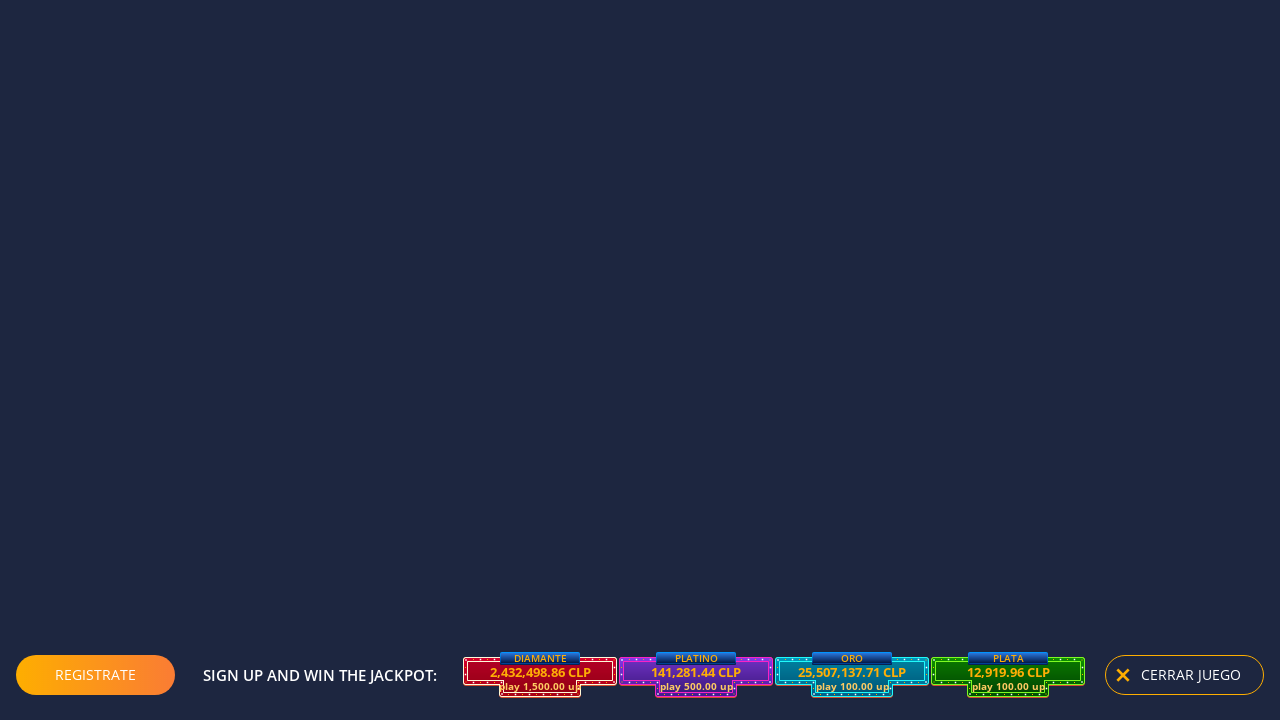

--- FILE ---
content_type: text/css
request_url: https://adalicecasino.com/static/css/index.d90f2e74.css
body_size: 309967
content:
.GameScreen{position:absolute;inset:0;overflow:hidden}.GameScreen__background{filter:blur(8px)brightness(.2)opacity(.8);background-position:50%;background-repeat:no-repeat;background-size:cover;position:absolute;inset:0}.GameScreen__content{width:100%;height:100%;position:absolute;top:50%;left:50%;transform:translate(-50%,-50%)}.GameScreen__content iframe{visibility:visible;display:block;position:absolute;width:1px!important;min-width:100%!important;height:1px!important;min-height:100%!important}@media (max-width:766px){.sport2-block-container .GameScreen__content iframe{min-height:none!important;height:calc(100vh - 100px)!important}}.GameScreen__content--hidden{display:none}.GameScreen object{z-index:1;position:absolute}.GameScreen-tomhorn iframe{border:0}.GameScreen-tomhorn .GameScreen__content object{width:100%;height:100%;position:absolute;top:50%;left:50%;transform:translate(-50%,-50%)}.flipdown.flipdown__theme-light{font-family:sans-serif;font-weight:700}.flipdown.flipdown__theme-light .rotor-group-heading:before{color:#eee}.flipdown.flipdown__theme-light .rotor-group:nth-child(n+2):nth-child(-n+3):before,.flipdown.flipdown__theme-light .rotor-group:nth-child(n+2):nth-child(-n+3):after{background-color:#ddd}.flipdown.flipdown__theme-light .rotor,.flipdown.flipdown__theme-light .rotor-top,.flipdown.flipdown__theme-light .rotor-leaf-front{color:#222;background-color:#ddd}.flipdown.flipdown__theme-light .rotor-bottom,.flipdown.flipdown__theme-light .rotor-leaf-rear{color:#333;background-color:#eee}.flipdown.flipdown__theme-light .rotor:after{border-top:1px solid #222}.flipdown{overflow:visible}.flipdown .rotor-group{float:left;padding-right:.5em;position:relative}.flipdown .rotor-group:last-child{padding-right:0}.flipdown .rotor-group-heading{color:#000;text-align:center;text-transform:lowercase;font-size:.25em}.flipdown .rotor{float:left;text-align:center;perspective:200px;border-radius:4px;width:1em;height:1.25em;margin:0 5px 0 0;position:relative}.flipdown .rotor:last-child{margin-right:0}.flipdown .rotor:after{content:"";z-index:2;box-sizing:border-box;width:100%;height:50%;position:absolute;bottom:0;left:0}.flipdown .rotor-top,.flipdown .rotor-bottom{width:100%;height:50%;position:absolute;overflow:hidden}.flipdown .rotor-leaf{z-index:1;width:100%;height:100%;transform-style:preserve-3d;transition:transform;position:absolute}.flipdown .rotor-leaf.flipped{transition:all .5s ease-in-out;transform:rotateX(-180deg)}.flipdown .rotor-leaf-front,.flipdown .rotor-leaf-rear{backface-visibility:hidden;width:100%;height:50%;margin:0;position:absolute;overflow:hidden;transform:rotateX(0)}.flipdown .rotor-leaf-front{border-radius:4px 4px 0 0;line-height:1.25em}.flipdown .rotor-leaf-rear{border-radius:0 0 4px 4px;line-height:0;transform:rotateX(-180deg)}.flipdown .rotor-top{border-radius:4px 4px 0 0;line-height:1.25em}.flipdown .rotor-bottom{border-radius:0 0 4px 4px;line-height:0;bottom:0}@font-face{font-family:icons;src:url(/static/font/icons.94ecfe8a.eot#iefix)format("embedded-opentype"),url(/static/font/icons.37c3c244.woff2)format("woff2"),url(/static/font/icons.ff7df995.woff)format("woff"),url(/static/font/icons.dac8466b.ttf)format("truetype"),url(/static/svg/icons.2e7997ff.svg#icons)format("svg")}[class^=iconfont-]:before,[class*=\ iconfont-]:before{font-variant:normal;text-transform:none;-webkit-font-smoothing:antialiased;-moz-osx-font-smoothing:grayscale;font-style:normal;line-height:1;font-family:icons!important;font-weight:400!important}.iconfont-0g0m1s:before{content:""}.iconfont-0m0t2c:before{content:""}.iconfont-0p3ll3:before{content:""}.iconfont-0r2st3cr0t:before{content:""}.iconfont-0rr3ws1dg1:before{content:""}.iconfont-1gt:before{content:""}.iconfont-1v1nb1t:before{content:""}.iconfont-1v1pl05:before{content:""}.iconfont-1v3pl05:before{content:""}.iconfont-2gr3s3ft:before{content:""}.iconfont-2gt:before{content:""}.iconfont-2nb1t:before{content:""}.iconfont-3n1-t34ch:before{content:""}.iconfont-3n1t34ch:before{content:""}.iconfont-4n2c4m:before{content:""}.iconfont-53rg:before{content:""}.iconfont-5ggdr0s2l:before{content:""}.iconfont-anonymous:before{content:""}.iconfont-arrow-bottom:before{content:""}.iconfont-b1l0tr0:before{content:""}.iconfont-b1tg0m1s:before{content:""}.iconfont-b1ts3ft:before{content:""}.iconfont-b2b:before{content:""}.iconfont-b333ng3:before{content:""}.iconfont-bg0m2ng:before{content:""}.iconfont-c2g0m2ng:before{content:""}.iconfont-d2g2t02n:before{content:""}.iconfont-d2p05:before{content:""}.iconfont-dollar:before{content:""}.iconfont-email:before{content:""}.iconfont-g0l0xs5s:before{content:""}.iconfont-g0m2n0t3r:before{content:""}.iconfont-g0n0p0t2:before{content:""}.iconfont-gr11nt4b1:before{content:""}.iconfont-l3ck:before{content:""}.iconfont-m0sc3t:before{content:""}.iconfont-m2cr3g0m2ng:before{content:""}.iconfont-mobile:before{content:""}.iconfont-moment:before{content:""}.iconfont-n1t1nt:before{content:""}.iconfont-n3v3m0t2c:before{content:""}.iconfont-pgs3ft:before{content:""}.iconfont-pl05p10rls:before{content:""}.iconfont-pl05s3n:before{content:""}.iconfont-pl05t1ch:before{content:""}.iconfont-promocode:before{content:""}.iconfont-q42cksp2n:before{content:""}.iconfont-r1v3lv1r:before{content:""}.iconfont-s3l2d:before{content:""}.iconfont-sc34t:before{content:""}.iconfont-sp2n3m1n0l:before{content:""}.iconfont-t3mh3rn:before{content:""}.iconfont-tvb1t:before{content:""}.iconfont-v2v3:before{content:""}.iconfont-view-full:before{content:""}.iconfont-view-half:before{content:""}.iconfont-view-one-third:before{content:""}.iconfont-w0zd0n:before{content:""}@font-face{font-family:icomoon;src:url(/static/font/icomoon.dda3651f.eot);src:url(/static/font/icomoon.dda3651f.eot#iefix)format("embedded-opentype"),url(/static/font/icomoon.225e2e1e.ttf)format("truetype"),url(/static/font/icomoon.232c56d5.woff)format("woff"),url(/static/svg/icomoon.741b5ee8.svg#icomoon)format("svg");font-weight:400;font-style:normal}[class^=icon-],[class*=\ icon-]{speak:none;font-variant:normal;text-transform:none;-webkit-font-smoothing:antialiased;-moz-osx-font-smoothing:grayscale;font-style:normal;font-weight:400;line-height:1;font-family:icomoon!important}.icon-mascot:before{content:""}.icon-copy:before{content:""}.icon-currency:before{content:""}.icon-google:before{content:""}.icon-facebook:before{content:""}.icon-icon-error:before{content:""}.icon-ok:before{content:""}.icon-twitter:before{content:""}.icon-icon-success:before{content:""}.icon-search:before{content:""}.icon-icon-close:before{content:""}.icon-downtriangle:before{content:""}.icon-exit:before{content:""}.icon-heart:before{content:""}.icon-home:before{content:""}.icon-down-dir:before{content:""}.icon-cash-ico:before{content:""}.icon-cashout:before{content:""}.icon-check:before{content:""}.icon-mailru:before{content:""}.icon-vk:before{content:""}.icon-crown:before{content:""}.icon-menu:before{content:""}.icon-msg-ico:before{content:""}.icon-offer:before{content:""}.icon-payments:before{content:""}.icon-pencil:before{content:""}.icon-phone:before{content:""}.icon-profile-sm:before{content:""}.icon-profile:before{content:""}.icon-uptriangle:before{content:""}.icon-left-navi:before{content:""}.icon-star-fill:before{content:""}.icon-star-ico:before{content:""}.icon-right-navi:before{content:""}.icon-linkedin:before{content:""}.icon-user-ico:before{content:""}.icon-pinterest:before{content:""}.icon-tumblr:before{content:""}.icon-instagram:before{content:""}.icon-sinaweibo:before{content:""}@font-face{font-family:Open Sans;font-style:normal;font-weight:400;src:local(Open Sans Regular),local(OpenSans-Regular),url(/static/font/open-sans-v15-latin_cyrillic-regular.ceaad77e.woff2)format("woff2"),url(/static/font/open-sans-v15-latin_cyrillic-regular.83c4a8ba.woff)format("woff")}@font-face{font-family:Open Sans;font-style:normal;font-weight:600;src:local(Open Sans SemiBold),local(OpenSans-SemiBold),url(/static/font/open-sans-v15-latin_cyrillic-600.8437cbf6.woff2)format("woff2"),url(/static/font/open-sans-v15-latin_cyrillic-600.b150883d.woff)format("woff")}@font-face{font-family:Open Sans;font-style:normal;font-weight:700;src:local(Open Sans Bold),local(OpenSans-Bold),url(/static/font/open-sans-v15-latin_cyrillic-700.f008c5df.woff2),url(/static/font/open-sans-v15-latin_cyrillic-700.22ab57d3.woff)}@font-face{font-family:Futura Bk BT;font-style:normal;font-weight:400;src:url(/static/font/futurabkbtrusbyme_book.056d4df8.otf)}@media screen and (device-aspect-ratio:2/3){select,textarea{font-size:16px}input[type=text]{font-size:16px}input[type=password]{font-size:16px}input[type=datetime]{font-size:16px}input[type=datetime-local]{font-size:16px}input[type=date]{font-size:16px}input[type=month]{font-size:16px}input[type=time]{font-size:16px}input[type=week]{font-size:16px}input[type=number]{font-size:16px}input[type=email]{font-size:16px}input[type=url]{font-size:16px}}@media screen and (device-aspect-ratio:40/71){select,textarea{font-size:16px}input[type=text]{font-size:16px}input[type=password]{font-size:16px}input[type=datetime]{font-size:16px}input[type=datetime-local]{font-size:16px}input[type=date]{font-size:16px}input[type=month]{font-size:16px}input[type=time]{font-size:16px}input[type=week]{font-size:16px}input[type=number]{font-size:16px}input[type=email]{font-size:16px}input[type=url]{font-size:16px}}@media screen and (device-aspect-ratio:375/667){select,textarea{font-size:16px}input[type=text]{font-size:16px}input[type=password]{font-size:16px}input[type=datetime]{font-size:16px}input[type=datetime-local]{font-size:16px}input[type=date]{font-size:16px}input[type=month]{font-size:16px}input[type=time]{font-size:16px}input[type=week]{font-size:16px}input[type=number]{font-size:16px}input[type=email]{font-size:16px}input[type=url]{font-size:16px}}@media screen and (device-aspect-ratio:9/16){select,textarea{font-size:16px}input[type=text]{font-size:16px}input[type=password]{font-size:16px}input[type=datetime]{font-size:16px}input[type=datetime-local]{font-size:16px}input[type=date]{font-size:16px}input[type=month]{font-size:16px}input[type=time]{font-size:16px}input[type=week]{font-size:16px}input[type=number]{font-size:16px}input[type=email]{font-size:16px}input[type=url]{font-size:16px}}.p-3{padding:16px!important}.py-3{padding-bottm:16px!important;padding-top:16px!important}.px-3{padding-left:16px!important;padding-right:16px!important}.pt-3{padding-top:16px!important}.pr-3{padding-right:16px!important}.pb-3{padding-bottm:16px!important}.pl-3{padding-left:16px!important}.header__notifications{width:51px;height:40px;display:block;position:absolute;right:0}.header__notifications-icon{background-image:url([data-uri]);width:18px;height:22px;margin-top:9px;margin-left:18px;display:block;position:absolute}.header__notifications-unread-dot{background-color:#ec1b5a;border-radius:50%;width:6px;height:6px;margin-top:7px;margin-left:33px;display:block;position:absolute}.header__notifications--active{background:linear-gradient(121.6deg,#ec411b 0%,#db237b 99.99%,rgba(236,65,27,0) 100%);border-radius:16px 0 0 16px;box-shadow:0 0 16px rgba(231,56,58,.5)}.header__notifications--active .header__notifications-unread-dot{background-color:#fff}.header__info-dialog{color:#fff;text-align:center;cursor:pointer;background:linear-gradient(90deg,#fa7c34 0%,#feae00 100%);border-radius:10px;width:20px;height:20px;margin-top:-21px;font-size:12px;line-height:20px;display:block;position:absolute;right:13px}@media (max-width:766px){.header__info-dialog{margin-top:-32px}}.site-header{background-color:#242f53;position:relative}@media (min-width:992px){.site-header{border-radius:10px}}.site-header .header-top-line{justify-content:space-between;align-items:center;display:flex}@media (max-width:991px){.site-header .header-top-line{height:auto;display:block}}@media (min-width:992px){.site-header .header-top-line{height:80px}}.site-header .header-top-line .left-side{align-items:center;margin:0 auto;display:flex}@media (min-width:992px){.site-header .header-top-line .left-side{margin:0}}.site-header .header-top-line .right-side{align-items:center;display:flex;position:absolute;top:10px;right:0}@media (max-width:991px){.site-header .header-top-line .right-side{text-align:center;margin:0;display:block;position:relative;inset:auto}}@media (min-width:992px){.site-header .header-top-line .right-side{margin-right:25px;position:static}}.site-header .header-top-line .android-app-button{display:none}@media (max-width:991px){.site-header .header-top-line .android-app-button{background:#193f6a;border-radius:6px;align-items:center;padding:5px;font-size:11px;display:flex;position:absolute;top:4px;right:5px}}@media (max-width:766px){.site-header .header-top-line .android-app-button{font-size:10px;top:6px;right:3px}}@media (max-width:479px){.site-header .header-top-line .android-app-button{font-size:9px;top:8px;right:1px}}.site-header .header-top-line .android-app-button .android-app-icon{height:20px}@media (max-width:479px){.site-header .header-top-line .android-app-button .android-app-icon{height:16px}}.site-header .header-top-line .header-info-panel{margin-left:60px;margin-right:30px}.site-header .header-top-line .header-top-line__menu-button{margin-left:16px;position:absolute;top:50%;left:0;transform:translateY(-50%)}@media (max-width:991px){.site-header .header-top-line .header-top-line__menu-button{top:18px;transform:none}}@media (min-width:992px){.site-header .header-top-line .header-top-line__menu-button{position:static}}.site-header .header-top-line .header-top-line__menu-button.tournaments-counter{background:rgba(255,255,255,.1);border:1px solid rgba(255,255,255,.1);border-radius:12px;align-items:center;padding-left:10px;display:flex}@media (max-width:991px){.site-header .header-top-line .header-top-line__menu-button.tournaments-counter{top:6px}}@media (min-width:992px){.site-header .header-top-line .header-top-line__menu-button.tournaments-counter{display:none}}.site-header .header-top-line .header-top-line__menu-button__tournaments-counter-container{background:linear-gradient(#ffe145 0%,#f7be25 45.79%,#ed9400 100%);border-radius:12px;align-items:center;margin-left:8px;padding:6px 8px;display:flex}.site-header .header-top-line .header-top-line__menu-button__tournaments-counter-icon{background:url(/static/svg/trophy-icon.f3cb65be.svg) no-repeat;width:14px;height:20px}.site-header .header-top-line .header-top-line__menu-button__tournaments-counter{color:#533e09;margin-left:4px;font-size:14px;font-weight:700;line-height:18px}.site-header .header-top-line .btn-menu{color:#fff}@media (min-width:992px){.site-header .header-top-line .btn-menu{display:none}}.site-header .header-top-line .header-logo{box-sizing:content-box;justify-content:center;align-items:center;width:227px;margin-right:20px;padding-left:20px;display:flex}@media (max-width:991px){.site-header .header-top-line .header-logo{flex:2}}@media (max-width:766px){.site-header .header-top-line .header-logo{flex:1}.site-header .header-top-line .header-logo>a{justify-content:center;display:flex}}.site-header .header-top-line .header-logo__image{width:100%;display:block}@media (max-width:991px){.site-header .header-top-line .header-logo__image{width:auto;max-height:33px;padding:5px}}@media (max-width:766px){.site-header .header-top-line .header-logo__image{height:33px}}.site-header .header-top-line .server-date{color:#d9d9d9;font-family:Open Sans,sans-serif;font-size:14px}@media (max-width:991px){.site-header .header-top-line .server-date{display:none}}@media (min-width:1200px){.site-header .header-top-line .server-date{max-width:90px}}.site-header .header-top-line .server-date span{display:block}.site-header .header-top-line .profile-info{margin-right:30px}@media (max-width:991px){.site-header .header-top-line .profile-info{display:none}}.site-header .header-top-line .header-auth .btn-vl,.site-header .header-top-line .header-auth .btn-pr_str{border-radius:100px;width:173px;height:36px;line-height:36px;top:2px}@media (max-width:766px){.site-header .header-top-line .header-auth .btn-vl,.site-header .header-top-line .header-auth .btn-pr_str{width:143px;margin-bottom:10px}}@media (min-width:766px){.site-header .header-top-line .header-auth .btn-vl,.site-header .header-top-line .header-auth .btn-pr_str{border-radius:100px;width:173px}}.site-header .header-top-line .header-auth .btn-vl:after,.site-header .header-top-line .header-auth .btn-pr_str:after{border-top-right-radius:0;border-bottom-right-radius:0}@media (min-width:766px){.site-header .header-top-line .header-auth .btn-vl:after,.site-header .header-top-line .header-auth .btn-pr_str:after{border-radius:100px}}.site-header .header-top-line .header-auth .btn-vl span,.site-header .header-top-line .header-auth .btn-pr_str span{text-align:center;border-radius:100px;width:171px;height:34px;margin-right:0;padding:0}@media (max-width:766px){.site-header .header-top-line .header-auth .btn-vl span,.site-header .header-top-line .header-auth .btn-pr_str span{width:141px}}.site-header .header-top-line .header-auth .btn-login-by-phone{margin-left:5px}.site-header .header-top-line .header-auth .btn-login-by-phone span{background-image:linear-gradient(90deg,#feae00 0%,#fa7c34 100%);border:none}.site-header .header-top-line .header-auth .btn-login-by-phone span:hover{background-image:linear-gradient(90deg,#c541ff 0%,#695fed 100%)}.site-header .header-top-line .header-auth .btn-refill-redeem{margin-left:5px}.site-header .header-top-line .header-auth .btn-refill-redeem span{background-image:linear-gradient(90deg,#feae00 0%,#fa7c34 100%);border:none}.site-header .header-top-line .header-auth .btn-refill-redeem span:hover{background-image:linear-gradient(90deg,#c541ff 0%,#695fed 100%)}.site-header .header-top-line .lang-panel{color:#fff;text-transform:uppercase;padding-right:13px;font-family:Open Sans,sans-serif;font-size:13px;position:relative}@media (max-width:991px){.site-header .header-top-line .lang-panel{display:none}}.site-header .header-top-line .lang-panel:hover:after{transform:rotate(180deg)}.site-header .header-top-line .lang-panel:after{content:"";vertical-align:middle;background-image:url([data-uri]);background-position:50%;background-repeat:no-repeat;background-size:100% 100%;width:5px;height:3px;margin-top:-2px;display:inline-block;position:absolute;top:50%;right:0}.site-header .header-top-line .lang-panel .selected{cursor:pointer;position:relative}.site-header .header-top-line .lang-panel:hover ul{display:block}.site-header .header-top-line .lang-panel ul{z-index:120;text-align:center;margin:0;padding:20px 0 15px;list-style:none;display:none;position:absolute;top:100%;left:-25px;right:-25px}.site-header .header-top-line .lang-panel ul:before{content:"";z-index:1;background-color:#243054;height:20px;position:absolute;top:15px;left:0;right:0}.site-header .header-top-line .lang-panel ul:after{content:"";z-index:0;background-color:#243054;border-radius:0 0 10px 10px;position:absolute;inset:33px 0 0;box-shadow:-1px 1px 6px rgba(0,0,0,.5)}.site-header .header-top-line .lang-panel ul li{z-index:1;position:relative}.site-header .header-top-line .lang-panel ul li+li{margin-top:20px}.site-header .header-top-line .lang-panel ul li a{color:#fff;text-transform:uppercase;font-family:Open Sans,sans-serif;font-size:13px}.site-header .header-top-line .lang-panel ul li a:hover{color:#da8afb}.site-header .header-menu{background-color:#193f6a}.site-header .header-menu .site-wrapper{display:none}@media (min-width:992px){.site-header .header-menu .site-wrapper{align-items:center;min-height:50px;padding-left:40px;padding-right:0;display:flex}}.site-header .header-menu .main-menu{flex:1}.site-header .header-menu .main-menu ul{justify-content:flex-start;align-items:center;margin:0;padding:0;list-style:none;display:flex}@media (min-width:992px){.site-header .header-menu .main-menu ul{flex-wrap:wrap}}.site-header .header-menu .main-menu ul li{margin-right:40px;position:relative}@media (min-width:992px){.site-header .header-menu .main-menu ul li{align-items:center;height:40px;display:flex}}.site-header .header-menu .main-menu ul li:hover>a{color:#da8afb}.site-header .header-menu .main-menu ul li a.active{color:#fff;font-family:Open Sans,sans-serif;font-weight:700}.site-header .header-menu .main-menu ul li a{color:rgba(255,255,255,.5);text-transform:uppercase;font-family:Open Sans,sans-serif;font-size:14px}.site-header .header-menu .main-menu-new,.site-header .header-menu .main-menu-bonuses-count{letter-spacing:.5px;color:#fff;text-transform:uppercase;background-image:linear-gradient(90deg,#c541ff 0%,#695fed 100%);border-radius:24px;padding:2px 4px 3px;font-size:10px;font-weight:700;line-height:1;position:absolute;top:-13px;right:-16px}.site-header .header-menu .main-menu-bonuses-count.tournaments-counter{background:#fa8230;width:max-content;padding:3px 7px;font-size:14px;font-weight:700;top:0;right:-43px}@media (min-width:992px){.site-header .header-menu .main-menu-bonuses-count.tournaments-counter{right:-29px}}.site-header .header-menu .header-search{width:260px;min-width:200px;position:relative}.header-auth--logged-in{flex-direction:row;justify-content:space-evenly;display:flex}@media (min-width:992px){.header-auth--logged-in{padding-right:54px}.header-auth--logged-in .btn--bonuses{display:none!important}}@media (max-width:766px){.header-auth--logged-in.small-buttons .btn{width:90px!important}.header-auth--logged-in.small-buttons .btn span{font-size:12px;width:88px!important}}.search-block .search-btn:hover .icon{color:#fa7c34}.search-block .search-container{z-index:100;align-items:center;width:0;height:45px;transition:width .2s linear;display:flex;position:absolute;bottom:0;right:0;overflow:hidden}@media (max-width:991px){.search-block .search-container{background-color:#242f53;top:3px}}@media (min-width:992px){.search-block .search-container{background-color:#193f6a;top:-10px}}@media (max-width:991px){.search-block .search-container.in{width:100%;height:55px;padding-left:20px;padding-right:20px;top:0}}@media (min-width:992px){.search-block .search-container.in{width:153px}.search-block .search-container.in input{width:125px}}.search-block .search-container .search-close{margin-left:15px}.search-block .search-container .search-close .icon{width:13px;height:13px}.search-block .search-container input{color:#fff;background-color:transparent;border:0;border-bottom:1px solid rgba(217,217,217,.3);width:100%;padding:0 15px;font-family:Open Sans,sans-serif;font-size:16px}@media (max-width:991px){.search-block .search-container input{height:35px}}@media (min-width:992px){.search-block .search-container input{height:30px;top:-5px}}.search-input-group{position:relative}.search-input-group__button{background-color:transparent;border:0;margin-left:-30px}.search-input-group__input{color:#8c9fb5;background-color:#243054;border:0;border-radius:16px;width:100%;height:32px;padding-left:25px;padding-right:30px;font-size:12px;line-height:normal}.profile-info{display:flex}.profile-info .info-block{min-width:250px;height:60px;padding:0 15px;display:flex}.profile-info .info-block .stats-block{align-items:center;display:flex}.profile-info .info-block .stats-block.balance{cursor:pointer;align-items:center}.profile-info .info-block .stats-block .block-icon{text-align:center;margin-right:10px}.profile-info .info-block .stats-block .block-icon i{font-size:13px}.profile-info .info-block .stats-block .block-icon i:first-child{font-size:31px;line-height:1.3}.profile-info__warn.icon-warn{width:16px;height:16px;margin-left:24px;position:absolute;top:0}.balance-wrap{flex-direction:column;justify-content:center;position:relative}.balance-wrap i{color:#fff;display:block}@media (max-width:991px){.balance-wrap i{margin-right:20px;position:static}}.balance-wrap .currency-dropdown{z-index:100;opacity:0;background:#243054;border-radius:0 0 8px 8px;width:100%;height:0;margin:auto;padding:16px;transition:all .2s;position:absolute;top:70px;left:-5px;right:0}@media (max-width:766px){.balance-wrap .currency-dropdown{width:100%}}.balance-wrap .currency-dropdown ul li{color:#fff;cursor:pointer;margin-bottom:15px;font-family:Open Sans,sans-serif;list-style-type:none;display:flex}.balance-wrap .currency-dropdown ul li:last-child{margin-bottom:0}.balance-wrap .currency-dropdown ul li .currency-label{color:#243054;text-align:center;background:#fff;border-radius:4px;width:48px;margin-right:12px;font-size:13px;font-weight:700;line-height:24px;position:relative}.balance-wrap .currency-dropdown ul li .currency-label:after{content:"";box-sizing:border-box;visibility:hidden;border:4px solid #fa7c34;border-radius:8px;width:58px;height:34px;transition:all .2s;position:absolute;top:-5px;left:-5px}.balance-wrap .currency-dropdown ul li .sum{text-overflow:ellipsis;max-width:70px;font-size:13px;font-weight:700;line-height:24px;overflow:hidden}.balance-wrap .currency-dropdown ul li:hover .currency-label:after,.balance-wrap .currency-dropdown ul li.active .currency-label:after{visibility:visible}.balance-wrap .currency-dropdown ul li:hover .sum,.balance-wrap .currency-dropdown ul li.active .sum{color:#feae00}.balance-wrap .currency-dropdown.active{opacity:1;height:auto}.balance-wrap .currency-dropdown .btn-profile-link{width:100%}.balance-wrap .currency-dropdown .btn-profile-link span{padding-left:12px;padding-right:12px}.balance-wrap .currency-dropdown .total{color:#fff;background:linear-gradient(90deg,#c541ff 0%,#695fed 100%);border-radius:0;justify-content:space-between;align-items:center;width:100%;padding:9px 16px 11px;position:absolute;bottom:3px;left:0;transform:translateY(100%)}.balance-wrap .currency-dropdown .total:after{content:"";background:#243054;width:100%;height:10px;position:absolute;top:-10px;left:0}@media (min-width:992px){.balance-wrap .currency-dropdown .total{border-radius:0 0 8px 8px;padding:9px 20px 11px}}.balance-wrap .currency-dropdown .total .total-currency{font-size:11px}.balance-wrap .currency-dropdown .total .total-currency div:first-child{opacity:.69}.balance-wrap .currency-dropdown .total .total-percent{font-size:28px;font-weight:600}.block-user{align-items:flex-start;margin-bottom:2px;display:flex}.block-user .user-info{overflow:hidden}.block-user .user-info a.confirm{color:#fff;margin-left:3px;text-decoration:underline}.block-user .user-info .user-name{color:#fff;white-space:nowrap;text-overflow:ellipsis;max-width:250px;font-family:Open Sans,sans-serif;font-size:13px;font-weight:600;overflow:hidden}@media (max-width:991px){.block-user .user-info .user-name{font-size:18px}}.block-user .user-info .user-id{color:#fff;align-items:center;font-family:Open Sans,sans-serif;font-size:12px;display:flex}.user-msg{color:#fff;margin-left:-3px;font-family:Open Sans,sans-serif;font-size:12px;font-weight:700;position:relative}.user-msg a{color:#fff;min-width:70px;text-decoration:none;display:inline-block}.user-msg .icon{margin-top:-2px;margin-right:5px}.user-msg .label-msg{color:#fff;background:#fa7c34;border:2px solid #242f53;border-radius:9px;padding:0 6px;font-family:Open Sans,sans-serif;font-size:11px;font-weight:300;position:absolute;top:-1px;left:24px}.header-top-line .block-user .user-info .user-id-txt{display:none}.rating .icon{opacity:.5}.rating .icon.fill{opacity:1}.rating .icon+.icon{margin-left:3px}.rating .user-id{color:#fff;margin-top:4px}.mobile-menu-bg{content:"";z-index:99;background-color:rgba(36,47,83,.8);transition:opacity .2s linear;display:none;position:fixed;inset:0}.mobile-menu-bg.in{display:block}.header-mobile-menu{z-index:110;transition:transform .2s linear;position:fixed;inset:0}@media (max-width:991px){.header-mobile-menu{flex-direction:row-reverse;display:flex;transform:translate(-100%)}}@media (min-width:992px){.header-mobile-menu{display:none}}.header-mobile-menu.in{transform:none}.header-mobile-menu.in .menu-inner{background-color:#193f6a;flex:0 250px;padding:22px 0;overflow-y:auto}.header-mobile-menu.in .menu-inner ul{align-items:flex-start;margin:0;padding:0;list-style:none}.header-mobile-menu.in .menu-inner ul li{margin-top:16px;margin-right:0}.header-mobile-menu.in .menu-inner ul li.active a{color:#fff}.header-mobile-menu.in .menu-inner ul li.hasChild a{padding-right:15px;position:relative}.header-mobile-menu.in .menu-inner ul li.hasChild a:after{content:"";vertical-align:middle;background-image:url([data-uri]);background-position:50%;background-repeat:no-repeat;background-size:100% 100%;width:5px;height:3px;margin-top:-2px;display:inline-block;position:absolute;top:50%;right:0}.header-mobile-menu.in .menu-inner ul li.hasChild.open a:after{transform:rotate(180deg)}.header-mobile-menu.in .menu-inner ul li a{text-transform:uppercase;color:#fff;font-family:Open Sans,sans-serif;font-size:15px;display:block}.header-mobile-menu.in .menu-inner .lang-menu{padding:20px}.header-mobile-menu.in .menu-inner .auth-menu{padding:0 40px}.header-mobile-menu.in .menu-inner .auth-menu .btn-vl{width:100%}.header-mobile-menu.in .menu-inner .auth-menu .btn-vl span{background:#193f6a}.header-mobile-menu.in .menu-inner .main-menu{padding:0 40px 20px 16px}.header-mobile-menu.in .menu-inner .main-menu ul{align-items:left;flex-direction:column}.header-mobile-menu.in .menu-inner .main-menu .main-menu-new{top:3px;right:0;transform:translate(110%)}.header-mobile-menu.in .menu-inner .lang-menu{border-bottom:1px solid rgba(255,255,255,.5)}.header-mobile-menu.in .menu-inner .lang-menu ul:not(.open) li:not(.active){display:none}.header-mobile-menu.in .menu-inner .lang-menu ul.open .hasChild a:after{transform:rotate(180deg)}.header-mobile-menu.in .menu-inner .header-auth{padding:0 16px}.header-mobile-menu.in .menu-inner .header-auth .btn-pr{text-align:center;width:100%}.header-mobile-menu .menu-close{text-align:left;flex-grow:1;padding:20px}.header-mobile-menu .menu-close .icon{font-size:25px}.header-mobile-menu .menu-close .btn-menu-close{display:inline-block}.header-mobile-menu .block-user{padding-bottom:16px;padding-left:16px;padding-right:16px}.header-mobile-menu .user-info{display:block;overflow:hidden}.header-mobile-menu .user-name{white-space:nowrap;text-overflow:ellipsis;overflow:hidden}.header-mobile-menu .stats-block{text-transform:uppercase;color:#fff;font-size:16px;display:flex}.header-mobile-menu .stats-block.balance-wrap{padding:0}.header-mobile-menu .stats-block.balance-wrap>div{background:#243054;flex-direction:row;justify-content:space-between;align-items:center;width:100%;font-size:18px;display:flex}.header-mobile-menu .stats-block.balance-wrap>div .stat-item{padding:0}.header-mobile-menu .stats-block.balance-wrap>div .stat-item .stat-title{font-size:16px}.header-mobile-menu .stats-block.balance-wrap>div .stat-item .stat-value{margin-left:24px;font-size:16px}.header-mobile-menu .stats-block.balance-wrap>div i{font-size:20px}.header-mobile-menu .stats-block.balance-wrap .currency-dropdown.active{box-shadow:none;border-top:none;border-radius:0;display:block;position:static}@media (max-width:991px){.header-mobile-menu .stats-block.balance-wrap .currency-dropdown.active{border-radius:0}}.header-mobile-menu .stats-block.balance-wrap .currency-dropdown.active ul li{cursor:pointer;margin-top:0}.header-mobile-menu .stats-block.balance-wrap .btn-profile-link{margin-top:15px;font-size:15px}.header-mobile-menu .stats-block.balance-wrap .total{width:calc(100% + 32px);margin-top:10px;margin-bottom:-16px;margin-left:-16px;position:relative;bottom:0;transform:none}.header-mobile-menu .stats-block.balance-wrap .total:after{display:none}.short-menu{background-color:#193f6a;justify-content:flex-end;align-items:center;height:40px;font-size:14px;display:flex;position:relative}@media (min-width:992px){.short-menu{display:none}}.short-menu__item{color:#fff;white-space:nowrap;display:flex}.short-menu__item.balance-wrap{color:#feae00;text-align:center;margin:auto;position:absolute;inset:0}.short-menu__item.balance-wrap i{color:#feae00}.short-menu__item.balance-wrap .currency-dropdown{width:160px;top:30px}.short-menu__item--first{margin-left:16px}.short-menu__item--last{z-index:98;margin-right:16px}.short-menu__user-login{color:#fff;position:absolute;left:5px}.short-menu__user-login .short-menu__user-login-mobile-xs{display:none}@media (max-width:370px){.short-menu__user-login .short-menu__user-login-mobile-xs{display:block}}.short-menu__user-login .short-menu__user-login-mobile{display:block}@media (max-width:370px){.short-menu__user-login .short-menu__user-login-mobile{display:none}}.short-menu__balance-with-cashback-block{align-items:center;display:flex}.short-menu__balance-with-cashback-block.centered{justify-content:center;width:100%}.short-menu__balance-with-cashback-block.centered .short-menu__timeline-cashback{margin-right:0;padding-right:0}.balance__title{color:rgba(255,255,255,.5);text-transform:uppercase}.balance__value{color:#feae00;font-weight:700}.short-stats{background-color:#193f6a;align-items:center;height:40px;padding-top:4px;padding-bottom:4px}@media (max-width:991px){.short-stats{justify-content:space-between;display:flex}}@media (min-width:992px){.short-stats{display:none}}.short-stats .stat-item{text-align:center;justify-content:center;align-items:center;height:22px;padding-left:15px;padding-right:15px;display:flex}.short-stats .stat-item+.stat-item{border-left:1px solid rgba(255,255,255,.2)}.short-stats .stat-item .stat-title{color:#e8e8e8;text-transform:uppercase;font-family:Open Sans,sans-serif;font-size:11px}@media (max-width:991px){.short-stats .stat-item .stat-title{color:#fff;opacity:.5}}.short-stats .stat-item .stat-value{color:#ef9a00;text-transform:uppercase;margin-left:10px;font-family:Open Sans,sans-serif;font-size:13px;font-weight:700}@media (min-width:992px){.short-stats .stat-item .stat-value{display:none}}.header-alert-wrap{z-index:10;background:#fff;border-radius:8px;justify-content:space-between;width:590px;min-height:48px;display:flex;position:absolute;bottom:0;right:0}.header-alert-wrap.success .icon-box{background:#fa7c34}.header-alert-wrap.info .icon-box{background:#685ee9}.header-alert-wrap.error .icon-box{background:#d0021b}.header-alert-wrap.neutral .icon-box{background:#8c9fb5}.header-alert-wrap .header-alert{justify-content:space-between;font-family:Open Sans,sans-serif;font-size:18px;display:flex}.header-alert-wrap .header-alert .icon-box{color:#fff;border-radius:8px 0 0 8px;justify-content:center;align-items:center;width:64px;font-size:30px;display:flex}.header-alert-wrap .header-alert .info-text{color:#1d2640;align-items:center;margin:0 0 0 24px;display:flex}.header-alert-wrap .icon-close{color:#1d2640;align-self:center;margin-right:17px}.bonus-balances-info{color:#fff;text-align:center;cursor:pointer;background:linear-gradient(90deg,#c541ff 0%,#695fed 100%);border-radius:10px;width:20px;height:20px;margin-left:8px;font-size:12px;line-height:20px;display:inline-block}.bonus-balances-info.opened:after{content:"";z-index:2;background:#19406a;border-top:1px solid #3b78d2;border-left:1px solid #3b78d2;width:10px;height:10px;margin-top:15px;margin-left:5px;display:block;position:absolute;transform:rotate(45deg)}@media (max-width:766px){.bonus-balances-info.opened:after{margin-top:5px}}.bonus-balances-info__popup{z-index:10;width:271px;margin-top:12px;margin-left:-131px;padding-top:8px;position:absolute}@media (max-width:766px){.bonus-balances-info__popup{white-space:normal;margin-top:2px;left:50%}}.bonus-balances-info__blocks{background-color:#19406a;border:1px solid #3b78d2;border-radius:4px;min-height:20px}.bonus-balances-info__loader{padding:30px 0}.bonus-balances-info__wagering-bonus-info{color:#fff;font-size:11px;font-weight:300}.bonus-balances-info__wagering-bonus-info a{color:#fa7c34!important}.bonus-balances-info__blocks .profile-bonus-balance{text-align:left;border-bottom:1px solid rgba(29,38,64,.5);flex-direction:column;padding:10px 16px;line-height:1.3;display:flex}.bonus-balances-info__blocks .profile-bonus-balance__top{flex-direction:row;flex:1;width:100%;font-size:13px;font-weight:700;display:flex}.bonus-balances-info__blocks .profile-bonus-balance__name{color:#fff;word-break:break-word;flex:2;display:flex}.bonus-balances-info__blocks .profile-bonus-balance__amount{color:#feae00;padding-left:10px;display:flex}.bonus-balances-info__blocks .profile-bonus-balance__description,.bonus-balances-info__blocks .profile-bonus-balance__wagered{color:#fff;padding-top:4px;font-size:10px;font-weight:300;display:inline-block}.bonus-balances-info__blocks .profile-bonus-balance__description strong,.bonus-balances-info__blocks .profile-bonus-balance__wagered strong{color:#42befe;padding-left:5px;font-weight:500}.bonus-balances-info__blocks .profile-bonus-balance__description .bonus-balances-wager-bonus-desc,.bonus-balances-info__blocks .profile-bonus-balance__wagered .bonus-balances-wager-bonus-desc{font-size:12px;font-weight:100}.bonus-balances-info__blocks .profile-bonus-balance__description .bonus-balances-wager-bonus-value,.bonus-balances-info__blocks .profile-bonus-balance__wagered .bonus-balances-wager-bonus-value{color:#fff;font-size:35px;font-weight:700}.bonus-balances-info__blocks .profile-bonus-balance__timer{text-align:center;margin-top:10px}.bonus-balances-info__blocks .profile-bonus-balance__timer .profile-bonus-balance__timer-value{color:#ffc017;font-size:16px;font-weight:700}.main-menu--desktop .main-menu__children{z-index:2;background-color:#193f6a;flex-direction:column;margin-left:-16px;display:none;position:absolute;top:100%}.main-menu--desktop .main-menu__children .main-menu__child{position:relative}.main-menu--desktop .main-menu__children .main-menu__child .main-menu__item{padding:8px 16px;display:flex}.main-menu--desktop .main-menu__children .main-menu__child .main-menu__item:hover{color:#da8afb!important}.main-menu--desktop .main-menu__children .main-menu__child .main-menu-bonuses-count,.main-menu--desktop .main-menu__children .main-menu__child .main-menu-new{top:-8px;right:-8px}.main-menu--desktop .main-menu__li--hovered .main-menu__children{display:flex}.main-menu--desktop .main-menu__li--hovered .main-menu__item--with-children:after{transform:rotate(180deg)}.main-menu--desktop .main-menu__item--with-children{padding-right:12px}.main-menu--desktop .main-menu__item--with-children:after{content:"";vertical-align:middle;background-image:url([data-uri]);background-position:50%;background-repeat:no-repeat;background-size:100% 100%;width:5px;height:3px;margin-top:-1px;display:inline-block;position:absolute;top:50%;right:0}.main-menu--mobile .main-menu__children{padding-top:8px}.main-menu--mobile .main-menu__child{position:relative}.main-menu--mobile .main-menu__child a{padding:8px 0 8px 16px;display:flex}.main-menu--mobile .main-menu__child:last-child a{padding-bottom:0}.currency-dropdown__loader{flex-direction:row;justify-content:center;display:flex}.site-footer{background-color:#253151;padding-bottom:20px}@media (min-width:766px){.site-footer{padding-bottom:25px}}@media (max-width:766px){.site-footer{padding-bottom:55px}}.site-footer .footer-copy{color:rgba(255,255,255,.5)}@media (max-width:766px){.site-footer .footer-copy{text-align:left;color:#fff;margin-top:14px;padding-left:16px;font-size:13px}}@media (min-width:766px){.site-footer .footer-copy{text-align:left;opacity:.5;color:#fff;margin-top:10px;padding-left:30px;font-family:Open Sans,sans-serif;font-size:12px}}.site-footer .footer-inner{display:flex}@media (max-width:766px){.site-footer .footer-inner{flex-direction:column;align-items:flex-start;padding:20px 16px 15px}}@media (min-width:766px){.site-footer .footer-inner{padding:0 35px}}.site-footer .footer-inner .footer-info{flex:1}@media (min-width:766px){.site-footer .footer-inner .footer-info{padding-top:30px}}.site-footer .footer-inner .footer-info .footer-logo{text-transform:uppercase;font-family:Open Sans,sans-serif;font-weight:700}@media (max-width:766px){.site-footer .footer-inner .footer-info .footer-logo{color:#fff;font-size:13px;font-weight:400}}@media (min-width:766px){.site-footer .footer-inner .footer-info .footer-logo{color:rgba(255,255,255,.5);font-size:20px}}@media (max-width:766px){.site-footer .footer-inner .footer-info .footer-logo a{color:#fff}}@media (min-width:766px){.site-footer .footer-inner .footer-info .footer-logo a{color:rgba(255,255,255,.5)}}.site-footer .footer-inner .footer-menu{padding-top:35px}@media (min-width:766px){.site-footer .footer-inner .footer-menu{display:flex}}@media (max-width:766px){.site-footer .footer-inner .footer-menu{padding-top:12px}}.site-footer .footer-menu-block{padding-right:40px}.site-footer .footer-menu-block+.footer-menu-block{margin-left:40px}@media (max-width:766px){.site-footer .footer-menu-block+.footer-menu-block{margin-left:0}}.site-footer .footer-menu-block+.footer-menu-block li{margin-top:10px}.site-footer .footer-menu-block .block-title{color:#fff;text-transform:uppercase;margin-bottom:20px;font-family:Open Sans,sans-serif;font-size:14px;font-weight:700}@media (max-width:766px){.site-footer .footer-menu-block .block-title{display:none}}.site-footer .footer-menu-block ul .panel-list+li,.site-footer .footer-menu-block ul li+li{margin-top:10px}.site-footer .footer-menu-block ul .panel-list a,.site-footer .footer-menu-block ul li a{color:rgba(255,255,255,.5);font-family:Open Sans,sans-serif;font-size:13px;font-weight:400}.site-footer .footer-menu-block ul .panel-list a:hover,.site-footer .footer-menu-block ul li a:hover{color:#da8afb}.footer-licenses{flex:1}.payment-methods{border-bottom:1px solid rgba(255,255,255,.2)}.payment-methods .site-wrapper{justify-content:space-between;align-items:center;padding:0 35px;display:flex}@media (max-width:766px){.payment-methods .site-wrapper{border-bottom:none;flex-wrap:wrap;justify-content:center;padding:0 16px}}.payment-methods .method-item{align-items:center;padding:10px 0;display:flex}@media (max-width:766px){.payment-methods .method-item{width:45px;margin-right:10px}}.payment-methods .method-item img{width:100%}.icon-search{color:#feae00;opacity:1;font-size:18px}.icon-favorites-filled{opacity:1;background-image:url([data-uri]);width:16px;height:16px}.icon-favorites-empty{opacity:1;background-image:url([data-uri]);width:16px;height:16px}.icon-cash{background-image:url([data-uri]);width:25px;height:25px}.icon-crown{background-image:url([data-uri]);width:25px;height:25px}.icon-star{background-image:url([data-uri]);width:11px;height:10px}.icon-star.fill{background-image:url([data-uri]);width:11px;height:10px}.icon-msg{opacity:.6;background-image:url([data-uri]);width:22px;height:14px;margin:0 5px}.icon-menu{font-size:23px}.icon-close-thin{background-image:url([data-uri]);background-size:100%;width:20px;height:20px}.icon-back{background-image:url([data-uri]);width:25px;height:14px}.icon-close{background-image:url([data-uri]);width:20px;height:20px}.icon-repeat{background-image:url([data-uri]);width:24px;height:11px}.icon-payments,.icon-profile,.icon-cashout,.icon-offer{padding-right:10px;font-size:24px}.icon-phone_cir{background-image:url([data-uri]);width:17px;height:17px}.icon-profile_sm{background-image:url([data-uri]);width:18px;height:12px}.icon-pencil{font-size:30px}.icon-status-success{background-image:url([data-uri]);width:22px;height:22px}.icon-status-loading{background-image:url([data-uri]);width:22px;height:22px}.icon-status-warning{background-image:url([data-uri]);width:22px;height:22px}.icon-profile-menu{background-image:url([data-uri]);background-size:100%;width:30px;height:22px}.icon-warn{background-image:url([data-uri]);background-size:contain;width:22px;height:22px}.icon-plus{background-image:url([data-uri]);background-size:contain;width:16px;height:16px}.icon-remove{background-image:url([data-uri]);background-size:contain;width:22px;height:22px}.icon-error{background-image:url([data-uri]);background-size:contain;width:22px;height:22px}.icon-arrow_d_w{background-image:url([data-uri]);background-position:50%;background-repeat:no-repeat;background-size:contain;width:10px;height:5px}.icon-android-cool{background-image:url(/static/image/icon-android-cool.7fe14e45.png);background-position:50%;background-repeat:no-repeat;background-size:contain;width:83px;height:139px}.icon-present-box{background-image:url(/static/image/icon-present-box.8f8ecc91.png);background-position:50%;background-repeat:no-repeat;background-size:contain;width:124px;height:124px}.icon-lock{background-image:url([data-uri]);background-size:contain;width:8px;height:9px}.icon-arrow-left{background-image:url([data-uri]);background-size:contain;width:13px;height:11px}.icon-arrow-right{background-image:url([data-uri]);background-size:contain;width:10px;height:7px}.icon-mastercard{background-image:url([data-uri]);background-size:contain;width:21px;height:14px}.icon-chevron-down{background-image:url([data-uri]);background-size:contain;width:7px;height:5px}.button{-webkit-user-select:none;user-select:none;vertical-align:middle;white-space:nowrap;color:#fff;text-transform:uppercase;border:1px solid transparent;border-radius:100px;height:40px;padding:0 20px;font-family:Open Sans,sans-serif;font-size:16px;font-weight:600;line-height:40px;display:inline-block}.button:focus{opacity:.8;outline:none}.button--primary{background-color:transparent;background-image:linear-gradient(90deg,#feae00 0%,#fa7c34 100%)}@media (min-width:766px){.button--primary:hover{background-image:linear-gradient(90deg,#c541ff 0%,#695fed 100%)}}.button--primary:active,.button--primary.active{background-image:linear-gradient(90deg,#c541ff 0%,#695fed 100%)}.button--secondary{background-color:transparent;border:1px solid #fa7c34}@media (min-width:766px){.button--secondary:hover{background-image:linear-gradient(90deg,#feae00 0%,#fa7c34 100%)}}.button--secondary:active,.button--secondary.active{background-image:linear-gradient(90deg,#feae00 0%,#fa7c34 100%)}.button--attention{background-image:linear-gradient(90deg,#feae00 0%,#fa7c34 100%);border:none;padding-left:7px;box-shadow:0 0 5px #feae00}.btn{white-space:nowrap;text-overflow:ellipsis;overflow:hidden}.btn:focus{outline:none}.btn.btn--loading{color:transparent;pointer-events:none;position:relative}.btn.btn--loading:after,.btn.btn--loading:hover:after,.btn.btn--loading:focus:after{content:"";color:transparent;background:url([data-uri]) 50%/50% 95% no-repeat;width:100%;height:100%;position:absolute;top:0;left:0}.btn.btn--disabled,.btn-pr--disabled{opacity:.5;cursor:default;-webkit-user-select:none;user-select:none;pointer-events:none;background-image:linear-gradient(90deg,#feae00 0%,#fa7c34 100%)}.btn{cursor:pointer;color:#fff;text-transform:uppercase;border-radius:100px;height:40px;font-family:Open Sans,sans-serif;font-size:14px;line-height:40px;display:inline-block;position:relative;overflow:hidden}.btn.btn-block{width:100%;display:block}.btn .icon-btn{color:#feae00;margin-left:8px;margin-right:8px;font-size:20px;line-height:38px}.btn--with-left-icon{justify-content:center;padding:0 24px 0 0;display:flex}.btn--with-left-icon span{line-height:38px}.btn:disabled .icon-btn{display:none}.btn-secondary{background-color:transparent;border:1px solid #fa7c34}.btn-secondary:active{background-image:linear-gradient(90deg,#feae00 0%,#fa7c34 100%)}@media (min-width:766px){.btn-secondary:hover{background-image:linear-gradient(90deg,#feae00 0%,#fa7c34 100%)}}.btn-secondary--disabled,.btn-secondary--disabled:hover,.btn-secondary--disabled:focus{color:rgba(255,255,255,.5);cursor:default;background:0 0;border-color:#486688}.btn-big-blue{background-color:#3245ed;border:none;border-radius:16px;height:120px;font-size:28px;font-weight:800}.btn-big-blue:hover,.btn-big-blue:disabled{background-color:#1327d9}.btn-big-blue-picton{background-color:#20b7e8;border:none;border-radius:16px;height:120px;font-size:28px;font-weight:800}.btn-big-blue-picton:hover,.btn-big-blue-picton:disabled{background-color:#1497c1}.btn-big-crusta{background-color:#fb7d33;border:none;border-radius:16px;height:120px;font-size:28px;font-weight:800}.btn-big-crusta:hover,.btn-big-crusta:disabled{background-color:#f65e05}.btn--secondary-blue{color:#b9beeb;background-color:transparent;border:1px solid #20b7e8}.btn--secondary-blue:active{color:#fff;background-color:#20b7e8}@media (min-width:766px){.btn--secondary-blue:hover{color:#fff;background-color:#20b7e8}}.card-popup{text-align:center;color:#fff;pointer-events:initial;border-radius:4px;width:320px;padding:18px 24px 24px;position:relative;box-shadow:0 6px 7px rgba(0,0,0,.5)}.card-popup-bonus{background:url(/static/image/burst.ba92141c.png) bottom no-repeat,linear-gradient(-45deg,#2e3192 0%,#1bffff 100%),#1bffff;padding:24px 24px 0}.card-popup-bonus .card-popup-bonus_terms{opacity:.8;text-transform:uppercase;color:#fff;font-size:11px;font-weight:700;text-decoration:underline;position:absolute;bottom:12px;left:0}.card-popup-bonus_title{color:#fff;text-shadow:0 1px 2px rgba(0,0,0,.1);text-transform:uppercase;margin-bottom:5px;font-size:18px;font-weight:700}.card-popup-bonus_message{color:#fff;text-shadow:0 2px 4px rgba(0,0,0,.1);margin-bottom:5px;font-size:24px}.card-popup-bonus__controls{height:72px;position:relative}.card-popup-bonus_amount{text-align:center;color:#fff;text-shadow:0 2px 4px rgba(0,0,0,.3);width:100%;font-size:52px;font-weight:800;line-height:50px}.card-popup-bonus_currency{text-align:center;color:#fff;text-shadow:0 2px 4px rgba(0,0,0,.3);width:100%;font-size:24px;font-weight:800;line-height:33px}.card-popup-bonus_wager{text-align:center;color:#000;text-transform:uppercase;width:100%;margin-top:8px;font-size:12px;font-weight:700}.card-popup-bonus_image{margin:14px 0}.card-popup-bonus_gameImage{cursor:pointer;border-radius:8px;width:100px;height:100px;margin-top:8px;box-shadow:0 2px 4px rgba(0,0,0,.3)}.card-popup-bonus_gameImage--disabled{cursor:default}.card-popup-bonus_gameName{color:#fff;text-shadow:0 2px 4px rgba(0,0,0,.3);text-transform:uppercase;margin-top:5px;margin-bottom:15px;font-size:14px;font-weight:700;line-height:11px}.card-popup-bonus_freeSpins{text-align:center;color:#fff;text-transform:uppercase;text-shadow:0 2px 4px rgba(0,0,0,.3);width:100%;font-size:24px;font-weight:800;line-height:33px}.card-popup-bonus_separator{opacity:.5;background-color:#fff;width:100%;height:1px;margin:10px 0}.card-popup-bonus__buttons{flex-direction:row;justify-content:space-evenly;width:100%;display:flex;position:absolute;bottom:40px;left:0}.card-popup-bonus__buttons>button:not(:first-child){margin-left:8px}.card-popup-bonus__buttons_el{text-transform:uppercase;cursor:pointer;white-space:nowrap;text-overflow:ellipsis;background:0 0;border:1px solid #fff;border-radius:48px;outline:none;width:130px;height:32px;font-size:12px;transition:all .15s;position:relative;overflow:hidden;transform:translateY(0)}.card-popup-bonus__buttons_el:hover{transform:translateY(-2px)}.card-popup-bonus__buttons_el--multiline{white-space:normal;text-overflow:ellipsis;height:auto;min-height:32px;overflow:visible}.card-popup-bonus__buttons_rules{float:left;margin-right:10px;line-height:32px}.card-popup-bonus__buttons_refuse{color:#fff;float:left}.card-popup-bonus__buttons_refuse-single{color:#fff}.card-popup-bonus__buttons_accept{color:#000;background:#fff}.card-popup-bonus__buttons_accept .loading-spinner_indicator{width:12px;height:12px;margin-left:5px}a.card-popup-bonus__buttons_accept{justify-content:center;align-items:center;display:flex;color:#000!important}.card-popup-bonus__go-game{color:#fff;background:#7bbf33;margin-bottom:8px}.card-popup-bonus__freebet_spins-count{text-align:center;color:#fff;text-shadow:0 2px 4px rgba(0,0,0,.3);width:100%;font-size:52px;font-weight:800;line-height:50px}.card-popup-bonus__freebet_spins{font-size:18px}.card-popup-bonus__freebet_bet{font-size:18px;line-height:1}.card-popup-bonus--gradient-1{background:url(/static/image/burst.ba92141c.png) bottom no-repeat,linear-gradient(-45deg,#2e3192 0%,#1bffff 100%)}.card-popup-bonus--gradient-2{background:url(/static/image/burst.ba92141c.png) bottom no-repeat,linear-gradient(-45deg,#d4145a 0%,#fbb03b 100%)}.card-popup-bonus--gradient-3{background:url(/static/image/burst.ba92141c.png) bottom no-repeat,linear-gradient(-225deg,#fcee21 0%,#009245 100%)}.card-popup-bonus--gradient-4{background:url(/static/image/burst.ba92141c.png) bottom no-repeat,linear-gradient(-225deg,#ed1e79 0%,#662d8c 100%)}.card-popup-bonus--gradient-5{background:url(/static/image/burst.ba92141c.png) bottom no-repeat,linear-gradient(-225deg,#fcee21 0%,#ed1c24 100%)}.card-popup-bonus--gradient-6{background:url(/static/image/burst.ba92141c.png) bottom no-repeat,linear-gradient(-225deg,#ffff7e 0%,#00a8c5 100%)}.card-popup-bonus--gradient-7{background:url(/static/image/burst.ba92141c.png) bottom no-repeat,linear-gradient(-225deg,#ffe98a 0%,#d74177 100%)}.card-popup-bonus--gradient-8{background:url(/static/image/burst.ba92141c.png) bottom no-repeat,linear-gradient(-225deg,#d9e021 0%,#fb872b 100%)}.card-popup-bonus--gradient-9{background:url(/static/image/burst.ba92141c.png) bottom no-repeat,linear-gradient(-225deg,#852d91 0%,#312a6c 100%)}.card-popup-bonus--gradient-10{background:url(/static/image/burst.ba92141c.png) bottom no-repeat,linear-gradient(-225deg,#ffff96 0%,#009e00 100%)}.card-popup-bonus--gradient-11{background:url(/static/image/burst.ba92141c.png) bottom no-repeat,linear-gradient(-225deg,#63e2ff 0%,#b066fe 100%)}.card-popup-bonus--gradient-12{background:url(/static/image/burst.ba92141c.png) bottom no-repeat,linear-gradient(-225deg,#fc7d7b 0%,#8e78ff 100%)}.card-popup-bonus--gradient-13{background:url(/static/image/burst.ba92141c.png) bottom no-repeat,linear-gradient(-225deg,#3aa17e 0%,#00537e 100%)}.card-popup-bonus--gradient-14{background:url(/static/image/burst.ba92141c.png) bottom no-repeat,linear-gradient(-225deg,#0fe 0%,#d585ff 100%)}.card-popup-bonus--gradient-15{background:url(/static/image/burst.ba92141c.png) bottom no-repeat,linear-gradient(-225deg,#ebc08d 0%,#f24645 100%)}.card-popup-bonus--gradient-16{background:url(/static/image/burst.ba92141c.png) bottom no-repeat,linear-gradient(-225deg,#a3a1ff 0%,#3a3897 100%)}.card-popup-bonus--gradient-17{background:url(/static/image/burst.ba92141c.png) bottom no-repeat,linear-gradient(-225deg,#ff5300 0%,#45145a 100%)}.card-popup-bonus--gradient-18{background:url(/static/image/burst.ba92141c.png) bottom no-repeat,linear-gradient(-225deg,#5a5454 0%,#333 100%)}.card-popup-bonus--gradient-19{background:url(/static/image/burst.ba92141c.png) bottom no-repeat,linear-gradient(-225deg,#29abe2 0%,#4f00bc 100%)}.card-popup-bonus--gradient-20{background:url(/static/image/burst.ba92141c.png) bottom no-repeat,linear-gradient(-225deg,#00a99d 0%,#93278f 100%)}.card-popup-bonus--invite-first-card{background:url(/static/image/first-card.214a410f.jpg) 0 0/100% 100%}.card-popup-bonus--invite-second-card{background:url(/static/image/second-card.a34be407.jpg) 0 0/100% 100%}.card-popup-bonus--invite-third-card{background:url(/static/image/third-card.8cf8c9a8.jpg) 0 0/100% 100%}.card-popup-jp{background-image:radial-gradient(circle at 0 0,#78cc37,#004b91)}.card-popup-jp:before{content:"";background:url([data-uri]) 50% 0 no-repeat;width:100%;height:100%;position:absolute;top:0;left:0}.card-popup-jp .card-popup-content{text-transform:uppercase;position:relative}.card-popup_close{cursor:pointer;position:absolute;top:12px;right:12px}.card-popup_caption{white-space:nowrap;text-overflow:ellipsis;margin:0;padding-right:20px;font-size:21px;font-weight:400;overflow:hidden}.card-popup-jp_img{background-image:url(/static/svg/icon-gold.df1bc9cd.svg);background-position:50%;background-size:100% 100%;width:100px;height:100px;margin:10px auto 0}.card-popup-jp__info{background-size:105% 100%;width:100%;height:93px;margin-top:-7px;padding:0 50px}.card-popup-jp__info_title{text-shadow:0 3px 3px rgba(0,0,0,.5);white-space:nowrap;text-overflow:ellipsis;font-size:18px;position:relative;top:6px;overflow:hidden}.card-popup-jp__info_caption{text-shadow:0 3px 3px rgba(0,0,0,.5);white-space:nowrap;text-overflow:ellipsis;margin-top:4px;font-size:20px;overflow:hidden}.card-popup-jp_amount{text-shadow:0 6px 4px rgba(0,0,0,.5);white-space:nowrap;text-overflow:ellipsis;margin-top:-10px;font-size:36px;font-weight:700;overflow:hidden}.card-popup-jp__game-info{margin-top:5px}.card-popup-jp__game-info_title{font-size:12px}.card-popup-jp__game-info_img{border-radius:50%;width:58px;height:58px;margin:6px auto;box-shadow:inset 0 1px 6px 2px rgba(255,255,255,.58)}.card-popup-jp__game-info_caption{font-size:12px}.card-popup-jp_btn{height:36px;margin-top:10px;font-size:18px;line-height:36px}.card-popup-bonus__freespins-tap-to-play{color:#fff;text-transform:uppercase;margin-bottom:6px;font-size:18px;font-weight:700}.notification-manager{pointer-events:none;z-index:111;width:100%;max-width:1366px;height:100%;position:fixed;top:0;left:50%;overflow:hidden;transform:translate(-50%)}.card-popup-container{position:absolute;top:12px;right:12px}@media (min-width:766px){.card-popup-container{top:80px;right:0}}.card-popup-container--queued{right:-320px}.card-popup-container--visible{opacity:1;animation:.5s ease-in-out forwards animateCardPopupShow}.card-popup-container--hidden{opacity:1;animation:.5s ease-in-out forwards animateCardPopupHide}@keyframes animateCardPopupShow{0%{transform:translate(130%)rotate(-30deg)}75%{transform:translate(-5%)rotate(5deg)}to{transform:translate(0)}}@keyframes animateCardPopupHide{0%{transform:translate(0)}25%{transform:translate(-5%)rotate(5deg)}to{transform:translate(130%)rotate(-30deg)}}.card-invite{text-transform:uppercase;height:568px;display:flex}.card-invite .card-invite-close{background:url([data-uri]) 20px 25px no-repeat}.card-invite .card-invite-content{font-size:15px}.card-invite .card-invite-content .second-line{color:#feae00}.card-invite .card-invite-content .card-invite-location-name,.card-invite .card-invite-content .card-invite-location-address,.card-invite .card-invite-content .card-invite-phone-block{margin-top:10px}.card-invite .card-popup-jp_btn{margin-top:10px;margin-bottom:10px;padding-top:0}.card-invite-friend-content{z-index:2;flex-direction:column;flex:1;justify-content:center;font-size:15px;font-weight:700;display:flex;padding-top:120px!important}.card-invite-inviter{margin-top:3px}.card-invite-inviter span{color:#42befe}.card-invite-from-location,.card-invite-call-me,.card-invite-message,.card-invite-bonus-desc{margin-top:10px}.card-invite-from-location .second-line,.card-invite-call-me .second-line,.card-invite-message .second-line,.card-invite-bonus-desc .second-line{color:#feae00;margin-top:3px}.card-invite-message{font-size:15px}.card-popup.card-invite .card-popup-content:before{display:none}.card-invite-friend-bg{border-radius:14px;position:absolute;inset:0}.form-control{color:#feae00;box-sizing:border-box;white-space:nowrap;text-overflow:ellipsis;background-color:transparent;border:1px solid rgba(255,255,255,.2);border-radius:10px;width:100%;height:40px;padding:0 20px;font-family:Open Sans,sans-serif;font-size:16px;overflow:hidden}.form-control:focus{border-color:rgba(255,255,255,.9)}input[readonly].form-control:focus{border-color:rgba(255,255,255,.2)}textarea.form-control{resize:none;height:auto;padding-top:19px;padding-bottom:19px;line-height:0}textarea.form-control:focus,textarea.form-control:active{outline:none}.input__label{margin-bottom:6px;display:block}.input__container{position:relative}.input__container:before,.input__container:after{content:"";display:table}.input__container:after{clear:both}.input__container .form-control{float:left}.input__container--with-icon .form-control{padding-right:40px}.input__icon{text-align:center;background:0 0;border:0;width:40px;height:40px;font-size:20px;line-height:40px;position:absolute;top:0;right:0;overflow:hidden}.input__icon:before{margin:0}.input__icon:hover{cursor:pointer}.navbar{background:#141d36;min-height:50px;position:relative}@media (min-width:766px){.navbar{background:#262f50;border-radius:12px}}.navbar .navbar__link{color:#edf1fa;cursor:pointer;white-space:nowrap;text-overflow:ellipsis;border-bottom:1px solid rgba(255,255,255,.1);flex-direction:row;flex:1;justify-content:space-between;align-items:center;height:50px;margin:0 0 0 8px;padding:25px 16px;font-size:14px;line-height:50px;display:flex;position:relative;overflow:hidden}@media (min-width:766px){.navbar .navbar__link{border-bottom:none;margin:0 8px}}.navbar .navbar__link:hover{background-color:rgba(25,64,106,.5);border-radius:8px}.navbar .navbar__link .item-name{align-items:center;display:flex}.navbar .navbar__link .item-name img{width:20px;height:20px;margin-right:14px}.navbar .navbar__link--active{background-color:#384265;border-radius:8px}.navbar .navbar__link--active:hover{background-color:rgba(25,64,106,.5)}.navbar-header{cursor:pointer;border-bottom:1px solid rgba(255,255,255,.1);height:50px;padding:0 16px;line-height:50px;transition:border .15s}.navbar-header:before,.navbar-header:after{content:"";display:table}.navbar-header:after{clear:both}@media (min-width:766px){.navbar-header{display:none}}.navbar-toggle{flex-direction:row;justify-content:space-between;align-items:center;display:flex;position:relative}.navbar-toggle .icon-warn{margin-right:36px}.navbar-brand{color:rgba(237,241,250,.5);text-transform:uppercase;font-size:14px}.navbar-icon{color:#fff;position:absolute;top:50%;right:0;transform:translateY(-50%)}.navbar-icon:before{margin:0}.navbar-collapse{height:0;max-height:100%;transition:all .25s ease-in-out;overflow:hidden}@media (min-width:766px){.navbar-collapse{height:auto;padding:16px 0}}.navbar-opened .navbar-header{border-bottom:1px solid rgba(255,255,255,.2)}.navbar-opened .navbar-collapse{height:100%}@media (min-width:766px){.navbar-opened .navbar-collapse{height:auto}}.table-history-title{color:#feae00;text-align:center;font-size:14px;font-weight:600}.table-history{border-collapse:separate;border-spacing:0 4px;text-align:center;width:100%}.table-history thead{font-weight:600}.table-history tr{background-image:linear-gradient(#fff,#e8ebef);border-radius:8px;height:48px}.table-history td{color:#1d2640;padding:10px 5px;font-size:14px}.table-history td:first-child{border-top-left-radius:8px;border-bottom-left-radius:8px;padding-left:14px}.table-history td:last-child{border-top-right-radius:8px;border-bottom-right-radius:8px;padding-right:14px}.table-history-created-at,.table-history-activated-at,.table-history-wagered-at{text-align:left;font-size:12px}.table-history-bonus-value{text-align:left}@media (min-width:1200px){.table-history-bonus-value{text-align:center}}.ui-bonus-wager-caption{vertical-align:middle;color:#fff;height:22px;margin-right:6px;font-size:14px;font-weight:600;display:inline-block}.ui-bonus-wager-value{vertical-align:middle;color:#fff;background:linear-gradient(90deg,#c541ff 0%,#695fed 100%);border-radius:25px;padding:2px 6px;font-size:13px;font-weight:600;display:inline-block}.bonus-stats-item{width:100%;font-size:11px;font-weight:600;line-height:15px}.bonus-stats-caption{color:#fff;vertical-align:middle;padding-right:4px;display:inline-block}.bonus-stats-value{color:#feae00;vertical-align:middle;display:inline-block}.ui-bonus-meta-amount{color:#feae00;width:100%;margin-bottom:6px;font-size:22px;font-weight:600;line-height:1.1}.ui-bonus-meta-common:before,.ui-bonus-meta-common:after{content:"";display:table}.ui-bonus-meta-common:after{clear:both}.ui-bonus-meta-common>:first-child:last-child,.ui-bonus-meta-common>:first-child:nth-last-child(2),.ui-bonus-meta-common>:nth-child(2):last-child{width:100%}@media (min-width:1200px){.ui-bonus-meta-common>:first-child:nth-last-child(2),.ui-bonus-meta-common>:nth-child(2):last-child{width:50%}}.ui-bonus-meta .ui-bonus-wager{float:left}.ui-bonus-meta .bonus-stats{float:right}.bonus-free-spins-progress{text-align:center;position:relative}.bonus-free-spins-progress:before,.bonus-free-spins-progress:after{content:"";display:table}.bonus-free-spins-progress:after{clear:both}.bonus-free-spins-progress-item{vertical-align:middle;text-align:left;padding:5px;display:inline-block;position:relative}@media (max-width:766px){.bonus-free-spins-progress-item{text-align:center}}.bonus-free-spins-progress-item-games{display:inline-block}.bonus-free-spins-progress-item-games:before,.bonus-free-spins-progress-item-games:after{content:"";display:table}.bonus-free-spins-progress-item-games:after{clear:both}.bonus-free-spins-progress-item-games .game-item{width:164px;margin:0;padding:0}@media (max-width:766px){.bonus-free-spins-progress-item-games .game-item{width:136px}}@media (min-width:1200px){.bonus-free-spins-progress-item-games .game-item{width:138px}}.bonus-free-spins-progress-item-games .game-item__img-container{border:1px solid #feae00}.bonus-free-spins-progress-item-games .game-item__title{height:32px;font-size:11px;font-weight:400}@media (max-width:766px){.bonus-free-spins-progress-item-games .game-item__title{background:rgba(0,0,0,.15);border:1px solid #486688;border-top:0}}.bonus-free-spins-progress-multi{margin-bottom:20px}.bonus-free-spins-progress-multi .progress-bar-container{margin-top:8px}.bonus-free-spins-progress-multi .progress-bar-value{height:16px;margin-top:-8px;font-size:12px}.bonus-free-spins-progress-multi .progress-bar-scale{border-radius:4px;height:20px}.bonus-free-spins-progress-multi .progress-bar-progress{border-radius:2px;min-width:6px;height:16px}.bonus-free-spins-progress-single .bonus-free-spins-progress-item{width:100%}@media (max-width:766px){.bonus-free-spins-progress-single .progress-bar-container{margin:10px 0 5px!important}}@media (min-width:766px){.bonus-free-spins-progress-single .progress-bar-container{margin-top:-20px;position:absolute;top:50%;left:184px;right:0}}@media (min-width:1200px){.bonus-free-spins-progress-single .progress-bar-container{left:158px}}.profile-bonus-body .progress-bar-container{margin-bottom:0}.profile-bonus .profile-section-title{width:100%;padding-right:0;text-align:left!important;margin:0 0 15px!important}@media (max-width:766px){.profile-bonus .profile-section-title{text-align:center!important;margin:10px 0 5px!important}}.profile-bonus-value{text-align:center;color:#fff;margin-bottom:10px;font-size:30px;font-weight:600;line-height:1}@media (max-width:766px){.profile-bonus-value{font-size:26px}}.profile-bonus-amount{color:#feae00;white-space:nowrap;text-overflow:ellipsis;margin-bottom:20px;font-size:36px;font-weight:600;line-height:1;overflow:hidden}.profile-bonus-funds-wager{margin-top:5px;margin-bottom:20px}.profile-bonus-options{color:#feae00}.profile-bonus-options .profile-bonus-option:first-child{color:#fff}.profile-bonus-option{padding-bottom:10px;line-height:1.25}.profile-bonus-controls{position:relative}.profile-bonus-controls:before,.profile-bonus-controls:after{content:"";display:table}.profile-bonus-controls:after{clear:both}.profile-bonus-controls{text-align:right}@media (max-width:766px){.profile-bonus-controls{text-align:center}}.profile-bonus-controls .btn{padding:0 20px}.profile-bonus--activated{border:1px solid #42befe}.profile-bonus--activated .profile-bonus-value,.profile-bonus--pending .ui-bonus-meta-amount,.profile-bonus--pending .progress-bar-container,.profile-bonus--pending .bonus-free-spins-progress-item .progress-bar-container{display:none}.profile-bonus--pending .profile-section-title,.profile-bonus--pending .profile-bonus-controls,.profile-bonus--pending .bonus-free-spins-progress{text-align:center}.profile-bonus--pending .game-item{pointer-events:none}.profile-bonus--pending .profile-section-title{margin-bottom:14px}.profile-bonus--pending .bonus-free-spins-progress-single .bonus-free-spins-progress-item{text-align:center;margin-bottom:20px}.profile-bonus--pending .bonus-free-spins-progress-single .bonus-free-spins-progress-item .bonus-free-spins-progress-item-games{display:inline-block}.profile-bonus--possible{opacity:.7}.profile-bonus--possible:hover{opacity:1}@media (max-width:766px){.profile-bonuses-list .profile-group-cell--first{background:#243054;display:table-header-group!important}.profile-bonuses-list .profile-group-cell--second{display:table-footer-group!important}}h2.bonuses-title{text-align:center;color:#feae00;text-transform:uppercase;margin:0;padding:48px 0;font-size:24px}.bonuses{align-items:space-between;flex-flow:wrap;justify-content:space-around;display:flex}@media (max-width:991px){.bonuses .bonus-get{display:none}}.bonus{width:426px;padding-bottom:60px}@media (max-width:991px){.bonus{padding-bottom:30px}}@media (max-width:766px){.bonus{width:280px}.bonus .bonus-block__img{display:none}}.bonus-block{opacity:.9;cursor:pointer;background-color:transparent;background-image:url(/static/image/bg.81760e23.png),linear-gradient(#621cd9,#3b009d);background-position:100%,0 0;background-repeat:no-repeat,repeat;background-size:contain;background-attachment:scroll,scroll;background-origin:padding-box,padding-box;background-clip:border-box,border-box;border-radius:6px;width:100%;height:154px;transition:transform .5s;display:flex;position:relative}.bonus-block:hover{transform:scale(1.1)}.bonus-block__img{position:absolute;top:-22px;right:0}.bonus-block__text{flex-direction:column;justify-content:center;width:230px;height:100%;padding:28px 20px 20px;display:flex;overflow:hidden}.bonus-block__title{color:#fff;text-transform:uppercase;font-size:20px}.bonus-block__amount{color:#fff;font-size:36px;font-weight:700}.bonus-get{padding-top:24px}.bonus-get__button{text-transform:uppercase;cursor:pointer;color:#fff;background-image:linear-gradient(90deg,#feae00,#fa7c34);border-radius:25px;width:auto;height:40px;padding:10px 26px;font-size:14px;display:inline-block}.bonus-get__wager{color:#fff;margin-left:26px;font-size:18px}.bonus-get__multiply{font-size-font-weight:bold;color:#fff;text-align:center;background-image:linear-gradient(90deg,#c541ff,#695fed);border-radius:25px;width:59px;height:32px;margin-left:10px;padding-top:4px;font-size:18px;display:inline-block}.bonus--1 .bonus-block{background-color:transparent;background-image:url(/static/image/bg-red.fe560413.png),linear-gradient(#c90000,#7d0000);background-position:100%,0 0;background-repeat:no-repeat,repeat;background-size:contain;background-attachment:scroll,scroll;background-origin:padding-box,padding-box;background-clip:border-box,border-box}.bonus--2 .bonus-block,.bonus--4 .bonus-block{background-color:transparent;background-image:url(/static/image/bg-orange.eafef910.png),linear-gradient(#ff4e1a,#ad2900);background-position:100%,0 0;background-repeat:no-repeat,repeat;background-size:contain;background-attachment:scroll,scroll;background-origin:padding-box,padding-box;background-clip:border-box,border-box}.bonus--4 .bonus-block__img{top:0}.bonus--0 .bonus-block__img{right:21px}.bonus__level-image{background-position:50%;background-repeat:no-repeat;background-size:contain;width:40px;height:59px}.bonus__level-image--l1{background-image:url(/static/image/level1.c98d5e02.png)}.bonus__level-image--l2{background-image:url(/static/image/level2.2c95f77c.png)}.bonus__level-image--l3{background-image:url(/static/image/level3.718884e8.png)}.bonus__level-image--l4{background-image:url(/static/image/level4.37c24a78.png)}.bonus__level-image--l5{background-image:url(/static/image/level5.ddeb453b.png)}.bonus__level-image--l6{background-image:url(/static/image/level6.3f07f4e5.png)}.bonus__level-image--l7{background-image:url(/static/image/level7.c33f5f72.png)}.bonus__level-image--l8{background-image:url(/static/image/level8.d51eb86a.png)}.bonus__level-image--l9{background-image:url(/static/image/level9.a7342870.png)}.bonus__level-image--l10{background-image:url(/static/image/level10.0415023d.png)}.bonus__level--inactive .bonus__level-image{opacity:.3}.bonus__block-level-image{width:32px;height:48px}.bonus__block-level-image--future{opacity:.3;width:20px;height:30px}.bonus__info{text-transform:none;background-color:#110e2b;border-radius:8px;padding:12px}.bonus__balance{justify-content:space-between;align-items:center;display:flex}.bonus__balance-title{color:#fff;font-size:12px;font-weight:700}.bonus__balance-value{color:#fff;background-color:#1d58b1;border-radius:4px;margin-left:8px;padding:2px 8px;font-size:12px;font-weight:700}.bonus__levels{text-transform:none;justify-content:space-around;align-items:center;margin-top:8px;display:flex}.bonus__level{flex-direction:column;align-items:center;display:flex}.bonus__level-title{color:#fff;text-transform:uppercase;font-size:12px;font-weight:600}.bonus__level-title--lock{color:#dbdbe2;opacity:.3}.bonus__level-title--current{color:#ccd5d7}.card-popup .bonus__level-title--current{font-size:10px}.bonus__level-progress-wrapper .bonus__balance{margin:0 8px}@media (max-width:766px){.bonus__level-progress-wrapper{flex-direction:column}}.bonus__level-progress{flex:1;margin:0 8px}.bonus__level-progress-info{flex-direction:column;min-width:120px;margin-top:4px;display:flex}.card-popup .bonus__level-progress-info{min-width:0}.bonus__level-progress-title{text-align:left;color:#ccd5d7;margin-top:4px;font-size:12px;font-weight:400}.bonus__block .bonus__level-progress-title,.bonus__block-mobile .bonus__level-progress-title{display:none}.bonus__level-progress-bar{background:rgba(60,154,98,.19);border-radius:8px;flex:1;padding:2px}.bonus__level-progress-bar-fill{background:#3c9a62;border-radius:8px;flex:1;height:4px}.bonus__level-progress-value{color:#3c9a62;flex-direction:row;justify-content:space-between;margin-top:4px;font-size:10px;font-weight:400;display:flex}.bonus__level-progress-value-right{color:#9f9f9f}.bonus__level-progress-info--red .bonus__level-progress-bar{background:rgba(238,57,122,.19)}.bonus__level-progress-info--red .bonus__level-progress-bar-fill{background:#ee397a}.bonus__level-progress-info--red .bonus__level-progress-value{color:#ee397a}.bonus__level-sum{flex-direction:row;align-items:center;display:flex}.bonus__level-sum-title{color:#fff;opacity:.3;font-size:12px;font-weight:600}.bonus__level-sum-title--completed{color:#3c9a62;opacity:1}.bonus__level-sum-lock{background:url([data-uri]) 0 0/cover no-repeat;width:18px;height:18px;margin-left:2px}.bonus__level-sum-done{background:url([data-uri]) 0 0/cover no-repeat;width:14px;height:14px;margin-left:2px}.bonus__params .bonus__param{text-transform:none;background-color:#110e2b;border-radius:8px;justify-content:space-between;align-items:center;margin-top:4px;padding:4px 8px;display:flex}.bonus__params .bonus__param-title{color:#ccd5d7;font-size:10px;font-weight:400}.bonus__params .bonus__param-value{color:#fff;font-size:12px;font-weight:700}.bonus-single__current-level{flex-direction:row;align-items:center;display:flex}@media (max-width:766px){.bonus-single__current-level,.bonus-single__current-level .bonus__level-progress-wrapper{flex:1}}.bonus-single__levels{background:#110e2b;border-radius:8px;flex-direction:row;align-items:center;padding:24px;display:flex}@media (max-width:766px){.bonus-single__levels{flex-wrap:wrap;padding:16px}}.bonus-single__levels .bonus__level-progress-info{min-width:250px}@media (max-width:766px){.bonus-single__levels .bonus__level-progress-info{min-width:64px}}.bonus-single__chain{flex-direction:row;flex:1;align-items:center;padding:0 16px;display:flex}.bonus-single__chain>div:last-child{display:none}@media (max-width:766px){.bonus-single__chain{margin-top:12px}}.bonus-single__chain-line{background:rgba(255,255,255,.2);flex:1;height:1px;margin:0 8px;display:flex}.bonus-single__row{flex-flow:wrap;justify-content:space-between;margin-top:20px;display:flex}.bonus-single__row>div:last-child{margin-right:0}@media (max-width:766px){.bonus-single__row{flex-direction:column;margin-top:4px}}.bonus-single__row-block{text-align:left;background:#110e2b;border-radius:8px;flex-direction:row;flex:1;align-items:center;margin-top:8px;margin-right:15px;padding:24px;display:flex}@media (max-width:766px){.bonus-single__row-block{margin-top:8px;margin-right:0;padding:8px}}.bonus-single__row-block-icon{background-color:#48967a;background-position:50%;background-repeat:no-repeat;border-radius:4px;width:48px;height:48px;margin-right:16px;display:flex}.bonus-single__row-block-icon--date{background-image:url([data-uri])}.bonus-single__row-block-icon--deposit{background-image:url([data-uri])}.bonus-single__row-block-icon--next-level{background-image:url([data-uri])}.bonus-single__row-block-icon--wager{background-image:url([data-uri])}.bonus-single__row-block-icon--to-receive-bonus{background-image:url([data-uri])}@media (max-width:766px){.bonus-single__row-block-icon{background-size:16px;width:32px;height:32px}}.bonus-single__row-block-title{color:#ccd5d7;font-size:16px;font-weight:400}.bonus-single__row-block-value{color:#fff;font-size:20px;font-weight:700}.bonus-single__description{text-shadow:0 2px 4px rgba(0,0,0,.5);color:#fff;text-align:left;margin-top:28px;font-size:16px}.bonus__block{cursor:pointer;background:rgba(12,17,35,.6);border-radius:8px;flex-direction:row;justify-content:space-between;align-items:center;margin-top:16px;padding:12px 0 12px 16px;display:flex}.bonus__block .bonus__levels,.bonus__block .bonus__level-progress-info{margin-top:0}.bonus__block .bonus__level-progress-info--red{margin-top:8px}.bonus__block-title{color:#fff;font-size:12px;font-weight:700}.bonus__block .bonus__param{border-left:1px solid rgba(255,255,255,.2);flex-direction:column;justify-content:space-between;align-self:stretch;padding:0 8px;display:flex}.bonus__block .bonus__param-title{color:rgba(255,255,255,.7);font-size:12px;font-weight:400}.bonus__block .bonus__param-value{color:#fff;font-size:12px;font-weight:400}.bonus__block-mobile .bonus__param{border-bottom:1px solid rgba(255,255,255,.2);flex-direction:row;justify-content:space-between;margin-right:16px;padding:8px 0;display:flex}.bonus__block-mobile .bonus__param-title{color:rgba(255,255,255,.7);font-size:12px;font-weight:400}.bonus__block-mobile .bonus__param-value{color:#fff;font-size:12px;font-weight:400}.bonus__block-level-title{color:#dbdbe2;margin-left:4px;font-size:12px;font-weight:600}.bonus__block-details-arrow{background-image:url([data-uri]);background-position:50%;background-repeat:no-repeat;border-left:1px solid rgba(255,255,255,.2);align-self:stretch;width:56px}.bonus__block-mobile{background:rgba(12,17,35,.6);border-radius:8px;flex-direction:column;justify-content:space-between;margin-top:16px;padding:12px 0 12px 16px;display:flex}.bonus__block-mobile-row{flex-direction:row;justify-content:space-between;display:flex}.bonus__block-mobile-details-arrow{cursor:pointer;background-image:url([data-uri]);background-position:50%;background-repeat:no-repeat;align-self:stretch;width:40px;display:flex}.bonus__block-mobile>div:last-child{border-bottom:none;padding-bottom:0}.bonus__header-info{cursor:pointer;background:#171d34;border-radius:8px;flex-direction:row;align-items:center;margin:0 8px;padding:3px 4px;display:flex;position:relative}.bonus__header-info-left{justify-content:center;align-items:center;width:36px;height:36px;display:flex}@media (max-width:766px){.bonus__header-info-left{width:18px;height:18px}}.bonus__header-info-circular-progress{border-radius:50%;justify-content:center;align-items:center;width:36px;height:36px;font-size:0;display:flex;position:absolute}@media (max-width:766px){.bonus__header-info-circular-progress{width:18px;height:18px}}.bonus__header-info-circular-progress-bg{background:#171d34;border-radius:50%;width:32px;height:32px}@media (max-width:766px){.bonus__header-info-circular-progress-bg{width:16px;height:16px}}.bonus__header-info-left .bonus__level-image{z-index:1;width:20px;height:29.5px}@media (max-width:766px){.bonus__header-info-left .bonus__level-image{width:12px;height:18px}}.bonus__header-info-balance{color:#dbddec;font-size:15px;font-weight:700}@media (max-width:766px){.bonus__header-info-balance{font-size:10px}}.bonus__header-info-right{flex-direction:column;justify-content:center;margin-left:4px;display:flex}.bonus__header-info-right .bonus__level-progress-info{min-width:68px}@media (max-width:766px){.bonus__header-info-right .bonus__level-progress-info{margin-top:2px}}.bonus__header-info-dropdown{z-index:2;position:absolute;top:100%;right:0}.bonus__header-info-dropdown .bonus__block-mobile{background-color:#171d34;min-width:260px;margin-top:8px}.bonus__header-info-dropdown .bonus__levels{justify-content:space-between;margin-right:16px}.bonus__header-info-dropdown .bonus__level-progress{margin-left:0;margin-right:16px}.bonus__header-info-dropdown .bonus__level-progress-title{display:flex}.bonus__block-row,.bonus__level-row{flex-direction:row;align-items:center;display:flex}.bonus__level-row{flex:1}.bonus__page{padding:0 10px 50px}@media (max-width:766px){.bonus__page{padding-bottom:32px}}.bonus__page .block-title{text-align:left;color:#feae00;text-transform:uppercase;margin:15px 0 16px;font-size:36px;font-weight:600}@media (max-width:766px){.bonus__page .block-title{text-align:center;font-size:24px}}.bonus__block-wrapper{padding:0 25px}@media (max-width:766px){.bonus__block-wrapper{padding:0}}.bonus__block-wrapper .bonus__block{height:88px;margin-top:0}.bonus__block-wrapper .bonus__block-mobile .bonus__param{display:none}.expandable-container{border-top:1px solid rgba(29,38,64,.5)}.expandable-container:first-child{margin-top:12px}.expandable-container-header{cursor:pointer;height:34px;position:relative}.expandable-container-header-caption{white-space:nowrap;text-overflow:ellipsis;color:#feae00;text-transform:uppercase;-webkit-user-select:none;user-select:none;width:100%;padding:11px 32px 11px 0;font-size:12px;line-height:1;overflow:hidden}.expandable-container-content{height:0;transition:height .2s ease-in-out;overflow:hidden}.expandable-container-header-icon{width:16px;height:16px;font-size:17px;display:block;position:absolute;top:8px;right:6px}.bonus-conditions-group{padding-top:8px}.expandable-container-content .bonus-conditions-group:first-child{padding-top:0}.expandable-container-content .bonus-conditions-group:last-child{margin-bottom:8px}.bonus-condition{color:#fff;font-size:12px}.bonus-condition-name,.bonus-condition-value{vertical-align:middle;display:inline-block}.bonus-condition-name{padding-right:4px}.card-item{background-color:#243054;border-radius:8px;display:flex;overflow:hidden;box-shadow:0 2px 4px rgba(0,0,0,.27),inset 0 1px rgba(255,255,255,.16)}.card-item>figure{border-top:1px solid rgba(255,255,255,.31);border-radius:8px 0 0 8px}.card-item .card-body{text-align:left;text-shadow:0 2px 2px rgba(0,0,0,.5);color:#fff;border-radius:0 8px 8px 0;flex:1;padding:14px 25px;font-weight:600}@media (max-width:766px){.card-item .card-body{padding:7px 12px}}.card-item .card-body>*,.card-item figure{margin:0}.card-item .accent{color:#feae00}.card-item .secondary{opacity:.5}.progress-bar-label{color:#fff;margin-bottom:7px;display:inline-block}.progress-bar-scale{text-align:left;background-color:rgba(0,0,0,.15);border:1px solid #486688;border-radius:8px;height:40px;position:relative}.progress-bar-value{text-align:right;color:#fff;height:22px;margin-top:-11px;font-size:16px;font-weight:700;position:absolute;top:50%;right:10px}.progress-bar-progress{background-image:linear-gradient(#feae00,#fa7c34);border-radius:6px;min-width:8px;max-width:calc(100% - 2px);height:36px;margin:1px;display:inline-block;box-shadow:0 0 8px #feae06,inset 0 0 12px 3px #feae06}.progress-bar-thin__label,.progress-bar-thin__value{color:#fff;font-size:12px}.progress-bar-thin__scale{background-color:rgba(0,0,0,.15);border:1px solid #b9beeb;border-radius:4px;height:15px;margin:3px 0;position:relative}.progress-bar-thin__progress{background-image:linear-gradient(90deg,#feae00 0%,#fa7c34 100%);border-radius:3px;min-width:8px;max-width:calc(100% - 2px);height:11px;margin:1px;display:inline-block;position:absolute;box-shadow:0 0 8px rgba(254,174,6,.5)}.section-no-data{width:100%;min-height:213px;margin:8px 0;position:relative}.section-no-data-content{max-width:288px;position:absolute;top:50%;left:50%;transform:translate(-50%,-50%)}.section-no-data-image{text-align:center;margin:24px 0}.section-no-data-image img{width:100px}.section-no-data-disclaimer{text-align:center}.bank-card{opacity:.5;background-image:linear-gradient(-184deg,#57b6d7 0%,#3999c4 27%,#0364a1 100%),linear-gradient(-187deg,#0d98c9 0%,#005387 100%);background-origin:border-box;background-clip:content-box,content-box,content-box,border-box;border:1.5px solid transparent;border-radius:8px;width:220px;height:136px;display:block;position:relative;box-shadow:0 5px 20px rgba(0,0,0,.3),0 3px 6px rgba(0,0,0,.8);color:#fff!important}.bank-card-active{opacity:1;box-shadow:0 5px 40px rgba(0,0,0,.4),0 3px 6px rgba(0,0,0,.8)}.bank-card-title{text-transform:uppercase;font-size:20px;font-style:italic;position:absolute;top:14px;right:16px}.bank-card-number{position:absolute;bottom:20px;left:16px;right:16px}.bank-card-number-muted,.bank-card-number-digits{vertical-align:middle;text-shadow:0 2px 2px rgba(0,0,0,.3);margin-right:7px;display:inline-block;position:relative}.bank-card-number-part:last-child{margin-right:0}.bank-card-number-muted{top:2px}.bank-card-chip{width:33px;height:30px;position:absolute;top:38px;left:16px;border-radius:0!important;margin:0!important}.submit-line--br{justify-content:space-evenly;width:100%;display:flex;padding-top:16px!important}.btn--payway-goback{height:40px;padding-left:16px;padding-right:16px}.payway-field--hidden{display:none}.currency-label-uppercase{text-transform:uppercase}.btn-pr-auto-with-min{min-width:210px}.multi-payways{font-size:13px;line-height:1;max-width:766px!important;padding:0!important}@media (max-width:991px){.multi-payways .page-content{margin:0 10px}}@media (max-width:766px){.multi-payways .page-content{margin:0}.multi-payways-title{margin:24px 0 0!important}}.multi-payways-back-btn{vertical-align:middle;cursor:pointer;width:100%;height:27px;font-size:12px;font-weight:400;line-height:27px;display:inline-block;color:#fff!important;text-decoration:underline!important}.payway-currency-field-label{margin-right:12px!important}.payway-currency-field-value{margin-right:6px;color:#fff!important;opacity:1!important;border-radius:8px!important;width:auto!important;height:auto!important;padding:8px 10px!important;font-size:12px!important;line-height:1!important}.payway-select-field .custom-select{width:calc(100% - 22px)!important}@media (max-width:766px){.payway-select-field .custom-select{width:100%!important}}.multi-payways .payways-form{border-radius:6px;padding:20px 32px;position:relative;box-shadow:0 0 1px 1px #42befe}@media (max-width:991px){.multi-payways .payways-form{padding-left:16px;padding-right:16px}}@media (max-width:766px){.multi-payways .payways-form{box-shadow:none;padding-left:8px;padding-right:8px}}.multi-payways .payways-form .bonus-warning{color:#fa7c34!important}.multi-payways-name{text-align:left;padding:0;font-size:20px;font-weight:600;color:#feae00!important;margin:0 0 10px!important}@media (max-width:766px){.multi-payways-name{padding:0 15px}}.multi-payways-disclaimer{margin-bottom:10px}.disclaimer{color:#8c9fb5}.payway-fields__additional-info{text-transform:uppercase;color:#1d9cf9;text-align:center;cursor:pointer;background:rgba(29,156,249,.1);border-radius:4px;justify-content:center;align-items:center;margin-right:22px;padding:10px 15px;font-size:14px;font-weight:700;display:flex}.payway-fields__additional-info span{transition:transform .3s ease-in-out}.payway-fields__additional-info span.opened{transform:rotate(-180deg)}@media (max-width:766px){.payway-fields__additional-info{margin-right:0}}.payway-fields__additional-info-wrapper{padding:16px 0}.form-label--checkbox span{margin:0!important;font-size:16px!important}.form-label--checkbox input{margin-right:8px}.form-label.required:after{content:"*";color:#ff3636;margin-left:5px}.promo-code-form{background-color:#102f52;border-radius:6px;margin-top:24px;padding:17px 32px}@media (max-width:766px){.promo-code-form{padding:17px 8px}}.promo-code-form .form-label{margin-bottom:11px!important;line-height:1!important}@media (max-width:766px){.promo-code-form .form-label{text-align:center!important}}.promo-code-form .form-field{margin-bottom:0!important}@media (max-width:766px){.promo-code-form .form-line{padding:0}}.promo-code-form ::placeholder{color:#8c9fb5;opacity:1}.promo-code-form :-ms-placeholder-shown{color:#8c9fb5}.promo-code-form ::-moz-placeholder{color:#8c9fb5}.promo-code-form.refill-promo-code .form-field.inline .input-wrap .currency-label{top:22%}@media (max-width:315px){.promo-code-form.refill-promo-code .form-field.inline .input-wrap .currency-label{display:none}}.multi-payways .refill-crypto-loader{margin-top:0}.withdrawal-by-card-list{flex-wrap:wrap;display:flex}@media (max-width:991px){.withdrawal-by-card-list{text-align:center;margin:0 auto;display:inline-block}}.withdrawal-by-card-list .bank-card{margin-bottom:20px;margin-right:20px}@media (max-width:991px){.withdrawal-by-card-list .bank-card{display:inline-block}}.uplayed-bonuses-list .unplayed-bonus{background:#25304e;border-radius:5px;margin-bottom:10px;padding:10px;animation-name:blinker;animation-duration:2s;animation-timing-function:linear;animation-iteration-count:infinite}.uplayed-bonuses-list .unplayed-bonus .description{font-size:16px;font-weight:700}.uplayed-bonuses-list .unplayed-bonus .name{color:#fda00d;font-size:18px}.uplayed-bonuses-list .bonuses-button-container{justify-content:center;width:100%;display:flex}@keyframes blinker{0%{box-shadow:0 0 1px 2px rgba(230,203,25,.3)}50%{box-shadow:0 0 1px 2px rgba(230,203,25,.5)}to{box-shadow:0 0 1px 2px rgba(230,203,25,.3)}}.loader-container-payway{justify-content:center;padding:50px 0;display:flex}.hide-iframe{display:none}.swiftpayp2p-custom-form{flex-direction:column;align-items:center;display:flex}.swiftpayp2p-custom-form .swiftpayp2p-content{margin-bottom:10px;font-size:14px;font-weight:700}.withdrawal-links-title{color:#fff;text-align:left;margin-bottom:10px;font-size:14px;line-height:16px}.withdrawal-links-container .withdrawal-link-item{background:#193f6a;border-radius:6px;justify-content:space-between;margin-bottom:10px;display:flex}.withdrawal-links-container .withdrawal-link-item .left-block{padding:0 20px}.withdrawal-links-container .withdrawal-link-item .withdrawal-link-item-value-container{color:#fff;padding:10px 0}.withdrawal-links-container .withdrawal-link-item .withdrawal-link-item-value-container .withdrawal-link-item-label{font-weight:700}.withdrawal-links-container .withdrawal-link-item .right-block{display:flex}.withdrawal-links-container .withdrawal-link-item .right-block .withdrawal-link-item-value-container{padding-right:20px}.withdrawal-links-container .withdrawal-link-item .withdrawal-link-button{cursor:pointer;background:#fb8827;border-top-right-radius:6px;border-bottom-right-radius:6px;justify-content:center;align-items:center;padding:0 20px;font-size:16px;display:flex}.withdrawal-links-container .withdrawal-link-item .withdrawal-link-button:hover{background:#dc8c48}input.payway-crypto-address-without-qr-field__input{padding-right:30px!important}.payway-crypto-address-without-qr-field__clear{cursor:pointer;position:absolute;top:11px;right:8px}.payway-crypto-address-without-qr-field__clear span{margin:0!important}.form-field--amount.inline.with-disclaimer{margin-bottom:8px}.form-field-disclaimer{opacity:.5;margin-bottom:8px}.form-field-disclaimer.align-left{text-align:left}.form-field__hints{padding-top:8px}li.form-field__hint{list-style:inside}li.form-field__hint--valid{color:#219653}.payway-btcpayer-fee-rate-field .payway-btcpayer-fee-rate-field-container .input-wrap{max-width:300px}.payway-btcpayer-fee-rate-field .payway-btcpayer-fee-rate-field-options{flex-wrap:wrap;align-items:center;gap:4px;margin-top:12px;display:flex}.payway-btcpayer-fee-rate-field .payway-btcpayer-fee-rate-field-options .payway-btcpayer-fee-rate-field-optionWrapper{cursor:pointer;background:0 0;border:1px solid #eaeaec;border-radius:4px;padding:6px 12px;font-size:14px;line-height:17px;position:relative}.payway-btcpayer-fee-rate-field .payway-btcpayer-fee-rate-field-options .payway-btcpayer-fee-rate-field-optionWrapper .value{white-space:nowrap}.payway-btcpayer-fee-rate-field .payway-btcpayer-fee-rate-field-options .payway-btcpayer-fee-rate-field-optionWrapper:hover .tooltip{opacity:1}.payway-btcpayer-fee-rate-field .payway-btcpayer-fee-rate-field-options .payway-btcpayer-fee-rate-field-optionWrapper .tooltip{color:#c4c4c4;opacity:0;white-space:nowrap;z-index:9;background:#000;border-radius:5px;padding:3px 7px;transition:opacity .2s linear;position:absolute;top:-20px;left:0}@media (max-width:766px){.btcpayer-fee-container{flex-direction:column;justify-content:center;align-items:center;display:flex}}.btcpayer-fee-container .btcpayer-fee-loader{display:flex}.btcpayer-fee-container .btcpayer-fee-value{font-size:20px}.refill-crypto{padding-top:18px}.refill-crypto:before,.refill-crypto:after{content:"";display:table}.refill-crypto:after{clear:both}@media (min-width:766px){.refill-crypto.small .refill-crypto-qr-code{width:160px;height:160px}.refill-crypto.small .refill-crypto-content{width:calc(100% - 190px)}}.refill-crypto.mobile-hidden-qr{padding-top:0}.refill-crypto.mobile-hidden-qr .refill-crypto-content{width:100%}.refill-crypto.mobile-hidden-qr .refill-crypto-qr-code,.refill-crypto.mobile-hidden-qr .refill-crypto-disclaimer{display:none}.refill-crypto.mobile-hidden-qr .modal-form .submit-line{margin-top:0}@media (max-width:766px){.refill-crypto.mobile-hidden-qr .form-field.inline{margin-bottom:0}}.refill-crypto-qr-code{background:#fff;width:160px;height:160px;margin:0 auto 24px;padding:8px}@media (min-width:766px){.refill-crypto-qr-code{float:left;width:226px;height:226px;margin-bottom:0}}.refill-crypto-qr-code canvas{width:100%}.refill-crypto-qr-code img{width:100%;border-radius:0!important;margin:0!important}@media (min-width:766px){.refill-crypto-content{float:right;width:calc(100% - 244px)}}.refill-crypto-disclaimer{text-align:left;opacity:.5;margin-bottom:20px;line-height:1.3}.refill-crypto-form .submit-line{margin-top:18px}.refill-crypto-loading{text-align:center}.refill-crypto-loading-disclaimer{opacity:.5;line-height:1.3;display:inline-block}.refill-crypto-loader{margin:24px 0}.payway__file-upload{margin-bottom:20px}.payway__file-upload-input{display:none}.payway__file-upload-error{background:linear-gradient(#fff,#e8ebef);border-radius:6px;flex-direction:row;margin-top:6px;display:flex}.payway__file-upload-error-left{background:#d0021b;border-radius:6px 0 0 6px;justify-content:center;align-self:stretch;align-items:center;width:38px;display:flex}.payway__file-upload-error-content{color:#000;overflow-wrap:break-word;flex:1;padding:8px 12px 8px 18px;font-size:11px;line-height:1.2;overflow:hidden}@media (min-width:766px){.payway__file-upload-error-content{font-size:14px}}.payment__file-upload .select-file-btn{margin-top:0}.payment__file-upload .payway__file-upload{margin-bottom:0}.payment__file-upload .file-block .file-name{color:#000;background:#dfe4f2}.payment__file-upload button.btn{border-radius:4px;width:100%;min-height:44px;margin-top:10px}.payway-form-v2{flex-flow:wrap;padding:0;display:flex}.payway-form-v2 .hidden-autocomplete-input{opacity:0;position:absolute;left:-9999px}.payway-form-v2 .amount-info{color:#798cb7;margin-top:4px;font-size:12px;line-height:16px;display:block}.payway-form-v2 .payway-field{width:100%;position:relative}.payway-form-v2 .payway-field__input{box-sizing:border-box;color:#fff;background-color:transparent;border:1px solid #353962;border-radius:4px;width:100%;height:48px;padding:0 8px 0 16px;font-size:16px}.payway-form-v2 .payway-field__input--phone{padding-left:126px}.payway-form-v2 .payway-field__input::placeholder{color:#b9beeb;font-size:16px}.payway-form-v2 .payway-field__country-picker{color:#1d9cf9;cursor:pointer;-webkit-appearance:none;z-index:2;background:rgba(29,156,249,.2);border:1px solid #353962;border-right:none;border-radius:4px 0 0 4px;outline:0;width:110px;height:100%;margin:auto;padding:0 0 0 16px;font-size:16px;line-height:16px;position:absolute;top:0;bottom:0;left:0}.payway-form-v2 .payway-field--error .payway-field__input,.payway-form-v2 .payway-field--error .payway-field__country-picker{border:1px solid #af4242}.payway-form-v2 .payway-field--error .payway-field__country-picker{border-right:none}.payway-form-v2 .payway-field--phone:after{content:"";z-index:3;background-image:url([data-uri]);background-size:contain;width:7px;height:5px;margin:auto;position:absolute;top:0;bottom:0;left:98px}.payway-form-v2 .payway-field .currency-label{color:#ffab00;z-index:2;height:16px;margin:auto;font-size:16px;line-height:16px;position:absolute;top:0;bottom:0;right:8px}.payway-form-v2 .payway-field__input--promo-code{border-right:none;border-top-right-radius:0;border-bottom-right-radius:0;width:70%}.payway-form-v2 .payway-field__promo-code-btn{color:#1d9cf9;background:rgba(29,156,249,.2);border:1px solid #353962;border-left:none;border-radius:0 4px 4px 0;width:30%;height:48px}.payway-form-v2 .payway-field--card-holder input{text-transform:uppercase}.payway-form-v2.modal-form .form-line .form-field .phone{box-sizing:border-box;border:1px solid #353962;border-radius:4px;height:48px}.payway-form-v2.modal-form .form-line .form-field [type=text]{box-sizing:border-box;border:1px solid #353962;border-radius:4px;height:48px}.payway-form-v2.modal-form .form-line .form-field [type=email]{box-sizing:border-box;border:1px solid #353962;border-radius:4px;height:48px}.payway-form-v2.modal-form .form-line .form-field [type=password]{box-sizing:border-box;border:1px solid #353962;border-radius:4px;height:48px}.payway-form-v2.modal-form .form-line .form-field [type=number]{box-sizing:border-box;border:1px solid #353962;border-radius:4px;height:48px}.payway-form-v2.modal-form .form-line .form-field [type=text]::placeholder{color:#b9beeb;font-size:16px}.payway-form-v2.modal-form .form-line .form-field [type=email]::placeholder{color:#b9beeb;font-size:16px}.payway-form-v2.modal-form .form-line .form-field [type=password]::placeholder{color:#b9beeb;font-size:16px}.payway-form-v2.modal-form .form-line .form-field [type=number]::placeholder{color:#b9beeb;font-size:16px}.payway-form-v2.modal-form .form-line .form-field .phone::placeholder{color:#b9beeb;font-size:16px}.payway-form-v2 .form-field.inline .input-wrap{margin:0}.payway-form-v2 .payway-currency-switcher__item{cursor:pointer;text-align:center;background:rgba(255,171,0,.2);border:none;border-radius:4px;margin:0 0 0 6px;padding:8px 10px;font-size:16px;line-height:1;display:inline-block;color:#ffab00!important}.payway-form-v2 .payway-currency-switcher__item.active{background:#ffab00;border:none;border-radius:4px;color:#000!important}a.payway-form-v3__payment-methods{margin:0 16px;color:#b9beeb!important;text-decoration:underline!important}.payway-form-v3__title{color:#fff;padding:0 16px;font-size:16px;font-weight:400}.payway-form-v3__title-red{color:#d0021b;font-weight:700}.modal-form.payways-form-v3 span{margin:0}.modal-form.payways-form-v3 span.currency-label{margin:0 15px 0 13px}.payways-form-v3{width:634px;margin-top:8px;padding-bottom:16px}@media (max-width:766px){.payways-form-v3{background-color:#1a1d3e;width:auto}}.payways-form-v3 .form-label{color:#fff;font-size:16px!important;font-weight:400!important}.payways-form-v3 .form-line{padding:0 16px}.payways-form-v3 .form-line input[type=text]{box-sizing:border-box;border:1px solid rgba(255,255,255,.1);border-radius:4px}.payways-form-v3 .form-field--amount,.payways-form-v3 .form-field--amount .input-wrap,.payways-form-v3 .payway-crypto-address-without-qr-field{margin-bottom:0!important;margin-right:0!important}.payways-form-v3 .payway-crypto-address-without-qr-field .inline{flex-direction:row;display:flex}.payways-form-v3 .payway-crypto-address-without-qr-field .inline .input-wrap{flex:1;width:auto;margin-bottom:0;margin-right:0}.payways-form-v3 .payway-crypto-address-without-qr-field .inline .input-wrap input{border-top-right-radius:0;border-bottom-right-radius:0;height:48px}.payways-form-v3 .payway-crypto-address-without-qr-field .inline .btn-copy{color:#fff;background-color:#1d9cf9;background-image:none;border-radius:0 10px 10px 0;height:48px;font-size:16px;line-height:48px}.payways-form-v3 .promo-code-form{margin-top:8px;margin-bottom:8px}.payway-form-v3__desc{color:rgba(255,255,255,.7);padding:8px 0;font-size:14px;line-height:18px}.payway-form-v3__desc:first-letter{text-transform:uppercase}.payways-form-v3__separator{border-bottom:1px solid rgba(255,255,255,.1);height:1px;margin:8px 0}.payways-form-v3__instruction{padding:0 16px;position:relative}.payways-form-v3__instruction details>summary{cursor:pointer;color:#fff;padding:10px 24px 10px 0;font-size:16px;list-style:none;position:relative}.payways-form-v3__instruction details>summary:before{content:"";background:url([data-uri]) 50% no-repeat;width:20px;height:12px;margin-top:4px;transition:transform .3s ease-in-out;display:block;position:absolute;right:0;transform:none}.payways-form-v3__instruction details[open]>summary:before{transform:rotate(-180deg)!important}.payways-form-v3__instruction ul{padding-bottom:8px}.payways-form-v3__instruction ul li{padding-left:16px;font-size:16px;font-weight:400;line-height:24px;list-style:inside}.payways-form-v3__instruction h1{color:#fff;font-size:20px;font-weight:700;line-height:26px}.payways-form-v3__instruction p{font-size:16px;margin:8px 0 0!important}.payways-form-v3__instruction p strong{background-color:#32344f;border:3px solid #32344f;border-radius:4px}.payways-form-v3__instruction img{border:3px solid #fff;max-width:100%;display:block;margin:8px auto 0!important}.payways-form-v3__instruction img.btcpayserver-withdrawal-instruction{border:none}.payways-form-v3__cashapp-button{background-color:#00d632;border-radius:4px;flex:1;justify-content:center;align-items:center;height:48px;margin:24px 16px 0;display:flex}.payways-form-v3__cashapp-button.paypal{background-color:#1a2f76}.payways-form-v3__cashapp-button span.iconfont-dollar{color:#fff;font-size:24px;margin:3px 0 0!important}.payways-form-v3__cashapp-button span.payways-form-v3__cashapp-button-text{font-size:16px;font-weight:700;display:flex;color:#fff!important;margin:0 0 0 12px!important}.payways-form-v3__cashapp-button span.paypal-icon{background-image:url([data-uri]);background-position:50%;background-repeat:no-repeat;background-size:contain;width:65px;height:64px}.payways-form-v__cashapp-button_no-m{margin-top:0}.payways{color:#ff001f;text-transform:uppercase;justify-content:center;align-items:center;width:100%;margin:0;font-weight:700;display:inline-flex}.payways-form-v3__cashapp-button--disabled{cursor:default;opacity:.5}.payways-form-v3__disclaimer{color:#798cb7;text-align:center;padding:8px 0}.payways-form-v3__disclaimer-lock{vertical-align:baseline!important;margin:0 8px!important}.payways-form-v3__disclaimer-text{margin:0!important;font-size:12px!important}.payways-form-v3__cashapp-disclaimer-text{padding:0 16px;line-height:1.2;display:block;margin:0!important;font-size:12px!important}.payways-form-v3__trx-time{text-align:center;font-size:14px}.payways-form-v3__qr-code{background:#fff;width:160px;height:160px;margin:0 auto 24px;padding:8px}@media (min-width:766px){.payways-form-v3__qr-code{width:226px;height:226px}}.payways-form-v3__qr-code canvas{width:100%}.payways-form-v3__qr-code img{width:100%;border-radius:0!important;margin:0!important}.payways-form-v3__attention-info{color:#ff0808;text-align:center;margin-top:3px;padding:0 16px;font-size:18px;font-weight:600}.desktop-payway-form{flex-flow:wrap;padding:0;display:flex}.desktop-payway-form__row{width:100%}.desktop-payway-form__row-2{flex-flow:wrap;justify-content:space-between;width:100%;margin-bottom:14px;display:flex}.desktop-payway-form__back-link{border-bottom:1px solid rgba(185,190,235,.3);font-size:12px;color:#b9beeb!important}.desktop-payway-form__payway-name{margin:8px 0 20px;font-size:20px;font-weight:400}.desktop-payway-form__bock-title{color:#b9beeb;margin-bottom:16px;font-size:16px}.desktop-payway-form__cards-data,.desktop-payway-form__personal-data{background:#1a1d3e;border-radius:10px;flex-flow:wrap;align-content:flex-start;width:calc(50% - 7px);padding:24px;display:flex}.desktop-payway-form__cards-data>*,.desktop-payway-form__personal-data>*{margin-bottom:8px}.desktop-payway-form__cards-data .payway-field--card-expiration-month-year,.desktop-payway-form__personal-data .payway-field--card-expiration-month-year{width:calc(60% - 8px);margin-right:8px}.desktop-payway-form__cards-data .payway-field--card-cvv,.desktop-payway-form__personal-data .payway-field--card-cvv{width:40%}.desktop-payway-form__cards-data.full-width,.desktop-payway-form__personal-data.full-width{width:100%}.desktop-payway-form__amount-data{background:#1a1d3e;border-radius:10px;width:100%;margin-bottom:14px;padding:24px}.desktop-payway-form__balance-title{color:#b9beeb;font-size:16px}.desktop-payway-form__balance-val{color:#fff;margin-left:4px;font-size:16px}.desktop-payway-form__currencies{margin-left:auto}.desktop-payway-form__submit-btn{letter-spacing:.7px;background:#1d9cf9;border:none;border-radius:4px;width:100%;height:48px;margin-top:24px;font-size:16px;font-weight:700;box-shadow:0 4px 12px rgba(29,156,249,.25)}.desktop-payway-form__submit-btn:active{background:rgba(29,156,249,.6)}.desktop-payway-form__disclaimer{color:#798cb7;flex-direction:row;justify-content:center;align-items:center;margin-top:12px;font-size:12px;display:flex}.desktop-payway-form__disclaimer .icon{margin-right:7px}.desktop-payway-form__error{text-align:center;color:#fa7c34}.mobile-payway-form{background:#1d2149}.mobile-payway-form__payway-head{border-bottom:1px solid rgba(255,255,255,.1);flex-flow:wrap;align-items:center;width:100%;height:40px;padding:0 15px;display:flex}.mobile-payway-form__payway-head-link{text-transform:uppercase;flex-flow:wrap;align-items:center;width:100%;font-size:14px;display:flex;color:#fff!important}.mobile-payway-form__payway-head-link .icon{margin-left:auto}.mobile-payway-form__payway-head-name{text-transform:uppercase;font-size:14px;color:#fff!important}.mobile-payway-form__step{width:100%}.mobile-payway-form__step-1,.mobile-payway-form__step-2,.mobile-payway-form__step-3{display:none}.step--1 .mobile-payway-form__step-1,.step--2 .mobile-payway-form__step-2,.step--3 .mobile-payway-form__step-3{display:block}.mobile-payway-form__row{width:100%;margin-bottom:14px;padding:0 15px}.mobile-payway-form__row-2{flex-flow:wrap;justify-content:space-between;width:100%;margin-bottom:14px;display:flex}.mobile-payway-form__step-status{text-transform:uppercase;color:rgba(185,190,235,.5);flex-flow:wrap;align-items:center;width:100%;margin:14px 0;padding:0 15px;font-size:12px;display:flex}.mobile-payway-form__step-status>*{margin:0!important}.mobile-payway-form__step-status .icon{margin:0 12px!important}.step--1 .mobile-payway-form__step-status-1,.step--2 .mobile-payway-form__step-status-2,.step--3 .mobile-payway-form__step-status-3{color:#b9beeb}.mobile-payway-form__back-link{border-bottom:1px solid rgba(255,255,255,.1);font-size:12px;color:#b9beeb!important}.mobile-payway-form__bock-amount{flex-direction:row;align-items:center;width:100%;margin-bottom:16px;display:flex}.mobile-payway-form__bock-amount-title{color:#b9beeb;margin-right:8px;font-size:16px}.mobile-payway-form__bock-amount-val{color:#fff;font-size:16px;font-weight:700}.mobile-payway-form__cards-data,.mobile-payway-form__personal-data,.mobile-payway-form__promo_code{border-radius:10px;flex-flow:wrap;align-content:flex-start;width:100%;padding:0 15px;display:flex}.mobile-payway-form__cards-data>*,.mobile-payway-form__personal-data>*,.mobile-payway-form__promo_code>*{margin-bottom:8px}.mobile-payway-form__cards-data .payway-field--card-expiration-month-year,.mobile-payway-form__personal-data .payway-field--card-expiration-month-year,.mobile-payway-form__promo_code .payway-field--card-expiration-month-year{width:calc(60% - 8px);margin-right:8px}.mobile-payway-form__cards-data .payway-field--card-cvv,.mobile-payway-form__personal-data .payway-field--card-cvv,.mobile-payway-form__promo_code .payway-field--card-cvv{width:40%}.mobile-payway-form__amount-data{background:#1a1d3e;border-radius:10px;width:100%;margin-bottom:14px;padding:24px}.mobile-payway-form__balance{padding-left:15px}.mobile-payway-form__balance-title{color:#b9beeb;font-size:16px}.mobile-payway-form__balance-val{color:#fff;margin-left:4px;font-size:16px}.mobile-payway-form__currencies{margin-left:auto;padding-right:15px}.mobile-payway-form__buttons{width:100%;padding:0 15px}.mobile-payway-form__prev-btn{letter-spacing:.7px;background:#1a1d3e;border:none;border-radius:4px;width:48px;height:48px;margin-right:8px;font-size:16px;font-weight:700}.mobile-payway-form__prev-btn:active{background:#292e62}.mobile-payway-form__next-btn,.mobile-payway-form__one-next-btn{letter-spacing:.7px;background:#1d9cf9;border:none;border-radius:4px;width:calc(100% - 56px);height:48px;font-size:16px;font-weight:700;box-shadow:0 4px 12px rgba(29,156,249,.25)}.mobile-payway-form__next-btn:active,.mobile-payway-form__one-next-btn:active{background:rgba(29,156,249,.6)}.mobile-payway-form__one-next-btn{width:100%}.mobile-payway-form__disclaimer{color:#798cb7;text-align:center;margin-top:12px;font-size:12px}.mobile-payway-form__disclaimer .icon{margin-right:7px}.mobile-payway-form__error{text-align:center;color:#fa7c34}.mobile-payway-form__card-number-preview{box-sizing:border-box;border:1px solid #353962;border-radius:4px;flex-direction:row;align-items:center;margin-left:auto;padding:3px 9px;display:flex}.mobile-payway-form__card-number-preview-val{color:#b9beeb;margin-left:9px;font-size:12px}.payways-list{border-radius:6px;width:100%;padding:10px 24px;display:inline-block;box-shadow:0 0 1px 1px #42befe}@media (max-width:991px){.payways-list{padding-left:16px;padding-right:16px}}@media (max-width:766px){.payways-list{box-shadow:none;padding-left:8px;padding-right:8px}}.payways-list-category-title{color:#fff;width:100%;margin-top:10px;font-size:13px;font-weight:600}.payways-list-category-items{flex-wrap:wrap;justify-content:left;display:flex}.payways-list-item-container{padding:4px}@media (max-width:766px){.payways-list-item-container{padding:4px}}.payways-list-item{background-image:linear-gradient(#fff,#e8ebef);border-radius:6px;flex-direction:column;flex:1;width:111px;height:126px;padding:12px 0 0;display:flex;position:relative;box-shadow:0 10px 20px rgba(112,112,112,.5),inset 0 0 2px #fff}.payways-list-item:after{content:"";box-sizing:border-box;visibility:hidden;border:2px solid #fa7c34;border-radius:9px;width:117px;height:132px;position:absolute;top:-3px;left:-3px}.payways-list-item:hover{transition:all .2s}.payways-list-item:hover:after{visibility:visible}.payways-list-item-disabled{pointer-events:none;-webkit-user-select:none;user-select:none;opacity:.6}.payways-list-item-img{text-align:center;flex-direction:column;justify-content:center;align-items:center;width:100%;height:60px;display:flex}.payways-list-item-img-value{max-width:100%;max-height:100%;border-radius:0!important;margin:0!important}.payways-list-item-name{text-align:center;flex-direction:column;flex:1;justify-content:center;align-items:center;padding:0 6px 6px;display:flex}.payways-list-item-name-value{color:#243054;text-overflow:ellipsis;max-width:100%;height:auto;font-size:12px;font-weight:600;line-height:14px}.payways-list-item-commission{text-align:center;border-top:1px solid #dfe4f2;flex-direction:column;justify-content:center;align-items:center;height:25px;display:flex}.payways-list-item-commission-value{color:#737d9d;max-width:100%;font-size:10px;font-weight:600;line-height:14px}.payways-list-item-badge{color:#fff;text-transform:uppercase;z-index:2;background:#dc0000;border-radius:4px;justify-content:center;align-items:center;width:87px;height:18px;margin:auto;font-size:10px;font-weight:700;line-height:14px;display:flex;position:absolute;top:-9px;left:0;right:0}.payways-list-item-new{background:#7bbf33;width:52px}.payways-list-item-recommended{background:#9c2dab;width:95px}.has-badges .payways-list-item{margin-top:9px}.modal-refill-wallettec-content h5{color:#fff;margin-bottom:5px;font-size:14px;font-weight:600}.refill-wecashup-content{text-align:center;margin:20px}.refill-wecashup-content .btn{margin-top:20px}.refill-wecashup-form-container form{display:none}.modal-content-refill-coin-payments-crypto{width:700px!important}@media (max-width:766px){.modal-content-refill-coin-payments-crypto{width:100%!important}}.modal-refill-coin-payments-crypto{display:flex;padding:30px!important}@media (max-width:766px){.modal-refill-coin-payments-crypto{flex-direction:column}}.modal-refill-coin-payments-crypto .refill-crypto-disclaimer{opacity:1}.payway__instruction{white-space:pre-wrap;margin-bottom:16px;font-size:16px;font-weight:600}@media (max-width:766px){.payway__instruction{padding:0 15px}}.payway__instruction>p{font-size:14px;line-height:18px;margin:8px 0!important}.payway__instruction span{margin:0!important}.payway__instruction img{width:auto;max-width:100%;margin:0 auto;margin-top:0!important;margin-bottom:0!important}@media (max-width:766px){.payway__instruction img{width:100%}}.payway__instruction--ca{white-space:normal;margin-top:16px}.payway__instruction-attention{color:#d0021b}.payway__wg-param{flex-direction:row;margin-bottom:20px;font-size:18px;display:flex}@media (max-width:400px){.payway__wg-param{flex-direction:column;align-items:flex-start}.payway__wg-param-value-container{flex-wrap:wrap;justify-content:center;margin-top:5px}.payway__wg-param-value{margin-left:0!important}}.payway__wg-param-value-container{align-items:center;display:flex}.payway__wg-param-value{color:#fff;background-color:#feae00;border-radius:3px;margin-left:10px;padding:3px 4px;font-weight:600}@media (max-width:766px){.payway__wg-param{padding:0 15px}}.payway__wg-attention-param{flex-direction:row;justify-content:center;margin-bottom:20px;padding:5px 15px;font-size:30px;font-weight:700;display:flex}.payway__wg-attention-param-value{color:#feae00;margin-left:10px;font-weight:600}.payway__wg-attention-param-copy{cursor:pointer;border-radius:100px;margin-left:10px;padding:3px 5px;font-size:12px;box-shadow:0 0 1px 1px #feae00}.payway__wg-attention-param--wallet{font-size:12px}.payment-method-type{text-align:left;align-items:center;padding-left:15px;padding-right:15px;font-size:12px;line-height:1.1;display:flex}@media (max-width:766px){.payment-method-type{padding-left:4px;padding-right:4px}}.payment__cashier-comment{flex-direction:row;padding-left:10px;font-size:14px;font-style:italic;line-height:1.1;display:flex}@media (max-width:766px){.payment__cashier-comment{font-size:12px}}.payment__cashier-comment-reason{text-transform:capitalize;font-weight:900}.payment__cashier-comment-text{margin-left:5px}.payment__show-details{text-transform:uppercase;color:#1d9cf9;text-align:center;cursor:pointer;background:rgba(29,156,249,.1);border-radius:4px;justify-content:center;align-items:center;width:100%;padding:10px 15px;font-size:14px;font-weight:700;display:flex}.payment__attachments-title{color:#000;padding:0 15px;font-size:16px;font-weight:600}.payment__attachments-container{flex-flow:wrap;padding:10px;display:flex}img.payment__attachment{height:160px;margin:5px!important}.payment__go-to-ca{text-align:center;flex-direction:row;justify-content:center;padding-top:26px;display:flex}.payment__go-to-ca a{color:#fff!important}.payways-bonuses-info-block{color:#000;background:#feae00;border-radius:10px;flex-direction:column;align-items:center;width:100%;margin-top:30px;padding:20px;display:flex}.payways-bonuses-info-block .main{text-align:center;font-size:16px}.payways-bonuses-info-block .bonuses-list{margin-top:15px;margin-bottom:15px}.payways-bonuses-info-block .bonuses-list .bonus-item{text-align:center;font-size:18px;font-weight:700}.payways-bonuses-info-block .bottom span{margin:0}.payways-bonuses-info-block .bottom span a{cursor:pointer;color:#006be3;font-weight:700;text-decoration:underline}.payways-bonuses-info-block .bottom span.support{margin-left:5px}.payways-bonuses-info-block .bottom span.link{cursor:pointer;color:#006be3;font-weight:700;text-decoration:underline}h2.multi-payways-title.without-margin-top{margin-top:0!important}.payment-banner{max-width:100%}.open-bank-app-container{justify-content:center;width:100%;margin-top:15px;display:flex}.open-bank-app-container .btn{padding:0 40px;color:#fff!important}.payway-form__attention{color:#fff;background:#ef9a00;border-radius:8px;margin-top:10px;padding:16px;font-size:16px;font-weight:700}@media (max-width:991px){.root-game-page,.root-game-page .root-container,.root-game-page .site-wrapper,.root-game-page .game-middle,.root-game-page .block-game,.root-game-page .game-wrapper,.root-game-page .game-pl{height:100%!important}}.root-game-page.root-game-page-fullscreen,.root-game-page.root-game-page-fullscreen .root-container,.root-game-page.root-game-page-fullscreen .site-wrapper,.root-game-page.root-game-page-fullscreen .game-middle,.root-game-page.root-game-page-fullscreen .block-game,.root-game-page.root-game-page-fullscreen .game-wrapper,.root-game-page.root-game-page-fullscreen .game-pl{height:100%!important}@media (min-width:766px){.game-middle{flex:1 0 auto}}.block-game{padding:16px}@media (max-width:766px){.block-game{padding:0}}.block-game .game-wrapper{height:100vh}@media (min-width:766px){.block-game .game-wrapper{flex-direction:column;height:calc(100vh - 32px);display:flex;overflow:hidden}}.block-game .game-wrapper .game-pl{position:relative}@media (min-width:766px){.block-game .game-wrapper .game-pl{flex-grow:1}}.block-game .game-wrapper .game-pl img{display:block}.block-game .game-side{display:none}@media (min-width:1200px){.block-game .game-side{display:block}}@media (min-width:766px){.block-game .game-side{margin-left:16px}}.block-game .game-side .blocks{flex-direction:column;flex:1;display:flex}.block-game .game-side .block+.block,.block-game .game-side .block .block-user{margin-top:10px}.block-game .game-side .block-jackpot{flex:1}@media (max-width:766px){.block-game .game-side .block-jackpot{height:240px}}@media (min-width:766px){.block-game .game-side .block-jackpot{height:308px}}.block-game .game-side .user-panel+.block{margin-top:10px}.block-game .game-side .block-start{margin-bottom:20px}@media (max-width:766px){.block-game .game-side .block-start{text-align:center}}.block-game .game-side .block-quit{margin-top:20px}@media (max-width:766px){.block-game .game-side .block-quit{text-align:center}}.block-game .game-side .btn-pr_str{width:100%}.block-game .game-side .btn-pr_str span{background-color:#1d2640}.block-game .game-side .btn-pr_str:hover span{background-color:transparent}.block-game .game-side .block--winners{margin-right:0}.block-game .game-side .block--jackpot{margin-left:0}.fun-game-page{padding:0}.fun-game-page .site-header{border-radius:0;align-items:center;height:56px;padding:8px 10px;display:none}@media (min-width:992px){.fun-game-page .site-header{display:flex}}.fun-game-page .site-header .header-logo{width:150px}.fun-game-page .site-header .header-logo img{width:100%}.fun-game-page .site-header h1{text-align:center;text-transform:uppercase;color:#fff;flex-grow:1;font-size:24px;font-weight:600}.fun-game-page .game-wrapper{height:100vh}.fun-game-page .game-wrapper .game-block{min-height:1px}.fun-game-page .game-wrapper .game-bottom{height:56px;overflow-x:unset;overflow-y:unset;padding:8px 10px}.game-wrapper--fullscreen-desktop{padding:0;height:100%!important}.game-bottom .block--jackpot-mobile{display:flex!important}.game-bottom .jackpot-mobile-container{margin-right:auto;display:flex!important}.game-block{flex-basis:column;height:100%;display:flex}.game-block .game-jp{width:262px;max-height:100%;margin-right:8px;display:none}@media (min-width:992px){.game-block .game-jp{display:block}}.game-block .game-jp .winner-list{position:relative}.game-block .game-pl{width:100%}.game-bottom{justify-content:space-between;align-items:center;padding-top:16px;padding-bottom:6px;display:flex;overflow:auto hidden}.game-bottom .register-block{align-items:center;display:flex}.game-bottom .register-info{color:#fff;text-transform:uppercase;margin-left:auto;padding-left:25px;padding-right:25px;font-size:15px;font-weight:600}@media (max-width:991px){.game-bottom{display:none}}.game-bottom .block--winners{display:none}@media (min-width:1200px){.game-bottom .block--winners{display:block}}.game-bottom .block--winners .block-title,.game-bottom .block--winners .winner-list .winner:not(:first-child){display:none}.game-bottom .button,.game-bottom .btn{text-align:center;width:159px;font-size:14px}.game-bottom .block--jackpot{text-align:center;background:#1d2640;border:1px solid #feae00;border-radius:8px;flex-direction:row;min-width:345px;margin:0 auto;padding:0;font-size:11px;line-height:1.8;display:flex}.game-bottom .block--jackpot .block-title{font-size:15px;line-height:inherit;background:0 0;height:auto}.game-bottom .block--jackpot .block-title .block-content{padding-left:30px}.game-bottom .money{flex-direction:row;align-items:center;display:flex}.game-bottom .money .money__amount{color:#fff;background:linear-gradient(#feae00,#fa7c34);border-radius:8px;min-width:140px;height:40px;margin:0 40px 0 10px;padding:0 10px;font-size:24px;line-height:34px;position:relative;box-shadow:0 0 5px #feae00,inset 0 0 3px 1px #feae00}.game-bottom .money .money__currency{color:#feae00;border:none;margin:0;padding:0;font-size:15px}.game-bottom .user-content{align-items:center;margin-left:16px;display:flex}@media (max-width:1200px){.game-bottom .user-content{display:none}}.game-bottom .user-content .block-user{cursor:pointer;margin-bottom:0}.game-bottom .user-content .block-user .user-name{margin-bottom:0;font-size:13px}.game-bottom .user-content .block-user .user-id{display:none}.game-bottom .user-content .block-user .btn-pr_str{text-align:center;width:auto}.game-bottom .user-content .block-user .btn-pr_str span{width:165px;padding-left:20px;padding-right:20px}.game-bottom .user-content .block-user .account-line{display:flex}.game-bottom .user-content .block-user .account-line .line-title{text-transform:uppercase;color:#fff;margin-right:15px;font-family:Open Sans,sans-serif;font-size:11px}.game-bottom .user-content .block-user .account-line .account-rating{margin-top:-3px}.game-bottom .block-refill,.game-bottom .block-register{margin-left:10px}.game-bottom .block-quit{margin-left:16px}.game-bottom .btn-secondary{float:left;border-color:#feae00}.game-bottom .btn-secondary:active{background-image:linear-gradient(90deg,#c541ff 0%,#695fed 100%)}@media (min-width:766px){.game-bottom .btn-secondary:hover{background-image:linear-gradient(90deg,#c541ff 0%,#695fed 100%)}}.block-game-mobile{padding:0}.block-game-mobile .game-bottom{display:none}.block-game-favorites{margin-right:16px}.block-game-favorites .btn{width:40px;padding-right:0}@media (min-width:992px){.block-game-favorites .btn{min-width:250px;padding-right:24px}}.block-game-favorites span{display:none}@media (min-width:992px){.block-game-favorites span{display:inline}}.block-game__close-button{cursor:pointer;z-index:9999999;text-align:center;background:linear-gradient(#0090ff,#0085ec);border-radius:0;width:50px;height:50px;position:fixed;top:0;right:0}.block-game__close-button span{width:30px;height:30px;margin-top:10px}.block{background-color:#1d2640;flex-direction:column;display:flex}.block--hero{border:1px solid #feae00;justify-content:center;align-items:center}@media (min-width:992px){.block--hero{border:2px solid #1d2640;border-left:none;border-right:none;min-width:262px;max-width:20%;display:block}}.block--hero .block-title{text-transform:uppercase;text-align:center;color:#feae00;font-family:Open Sans,sans-serif;font-size:15px;font-weight:600}@media (min-width:766px){.block--hero .block-title{text-align:center;height:48px;font-size:15px;line-height:48px}}.jackpot-mobile-container{display:none}@media (max-width:991px){.jackpot-mobile-container{justify-content:space-around;padding:10px 0;display:flex}}.block--jackpot-mobile{border:0;width:80px;min-width:80px;height:80px;display:flex;position:relative}.block--jackpot-mobile .min-bet-block{color:#ffcc63;font-size:10px;font-weight:700;position:absolute;bottom:5px}@media (max-width:991px){.block--jackpot-mobile{display:flex}}.block--jackpot-mobile_xs{height:47px}.block--jackpot-mobile_xs .min-bet-block{font-size:8px}.block--jackpot-mobile_xs .block-inner{font-weight:700;font-size:10px!important}.block--jackpot-mobile_small{height:47px}.block--jackpot-mobile_small .min-bet-block{font-size:8px}.block--jackpot-mobile_small .block-inner{font-weight:700;font-size:12px!important}.block--jackpot-mobile_middle{min-width:156px;height:47px}.block--jackpot-mobile_middle .min-bet-block{font-size:10px}.block--jackpot-mobile_middle .block-inner{font-weight:700;font-size:13px!important}.block--jackpot-mobile_large .min-bet-block{bottom:10px}.block--jackpot-mobile_large .block-inner{font-weight:700;width:200px!important;font-size:16px!important}.block--jackpot-mobile .block-inner{text-align:center;color:#feae06;border-radius:1px;justify-content:center;align-items:center;width:100%;height:80px;font-size:11px;display:flex;position:absolute}.block--jackpot-mobile .block-inner span{white-space:nowrap;margin-bottom:5px}.block--jackpot-mobile .block-inner .currency{margin-right:2px}.block--jackpot-mobile .jackpot-title-block{justify-content:center;align-items:center;width:66px;height:12px;display:flex;position:absolute;top:1px}.block--jackpot-mobile .jackpot-title-block .jackpot-title{letter-spacing:normal;text-align:center;text-transform:uppercase;color:#feae06;font-family:Open Sans,sans-serif;font-size:10px;font-style:normal;font-weight:600;font-stretch:100%;line-height:normal}.block--jackpot-mobile .jackpot-title-block .jackpot-title .jackpot-title-type{margin-right:3px;font-weight:800}.block--jackpot-mobile-red{background-image:linear-gradient(#d3002d,#a70014)}.block--jackpot-mobile-purple{background-image:linear-gradient(#853ae9 1%,#411c8d)}.block--jackpot-mobile-blue{background-image:linear-gradient(#0099bd,#006088)}.block--jackpot-mobile-green{background-image:linear-gradient(#0d9100,#004d04)}.jackpot-page .block--jackpot-mobile{width:100%}.jackpot-page .block--jackpot-mobile .min-bet-block{bottom:15px}.jackpot-container{flex-direction:column;justify-content:space-around;padding:10px 0;display:flex}.jackpot-container__title{color:#feae00;text-transform:uppercase;text-align:center;width:100%;font-family:Open Sans,sans-serif;font-size:14px;display:none}.jackpot-container__title-img{width:100%}.jackpot-container--1 .jackpot-container__title,.jackpot-container--2 .jackpot-container__title,.jackpot-container--3 .jackpot-container__title,.jackpot-container--4 .jackpot-container__title{display:flex}.jackpot-container.without-slider{flex-direction:row!important}.jackpot-container.without-slider .block--jackpot{width:100%;max-width:100%;height:auto}.jackpot-container.without-slider .block--jackpot img{width:100%}@media (max-width:991px){.jackpot-container{display:none}}.jackpot-page .jackpot-container.mobile{display:none}@media (max-width:991px){.jackpot-page .jackpot-container.mobile{display:flex;flex-direction:column!important}}.block--jackpot{border:0;width:80px;height:80px;margin:5px;display:flex;position:relative}.block--jackpot .min-bet-block{color:#ffcc63;font-weight:700;position:absolute;bottom:30px}.block--jackpot-title{height:73px}.block--jackpot_xs{height:78px}.block--jackpot_xs .min-bet-block{bottom:10px}.block--jackpot_xs .jackpot-title-block{top:3px!important}.block--jackpot_xs .jackpot-title-block .jackpot-title{font-size:10px!important}.block--jackpot_small{height:101px}.block--jackpot_small .min-bet-block{bottom:15px}.block--jackpot_small .jackpot-title-block{top:7px!important}.block--jackpot_small .block-inner{font-weight:700}.block--jackpot_middle{height:156px}.block--jackpot_middle .block-inner{font-weight:700;font-size:18px!important}.block--jackpot_large{height:310px}.block--jackpot_large .block-inner{font-weight:700;font-size:20px!important}.block--jackpot_without-slider_xs .min-bet-block{bottom:10px}.block--jackpot_without-slider_xs .jackpot-title-block{top:3px!important}.block--jackpot_without-slider_xs .jackpot-title-block .jackpot-title{font-size:10px!important}.block--jackpot_without-slider_small .min-bet-block{bottom:15px}.block--jackpot_without-slider_small .jackpot-title-block{top:5px!important}.block--jackpot_without-slider_small .jackpot-title-block .jackpot-title{font-size:16px!important}.block--jackpot_without-slider_middle .jackpot-title-block{top:10px!important}.block--jackpot_without-slider_middle .jackpot-title-block .jackpot-title{font-size:18px!important}.block--jackpot_without-slider_large{height:auto}.block--jackpot_without-slider_large .jackpot-title-block{top:10px!important}.block--jackpot_without-slider_large .jackpot-title-block .jackpot-title{font-size:20px!important}.block--jackpot_without-slider_large .block-inner{font-weight:700;font-size:30px!important}.block--jackpot_without-slider_large .min-bet-block{font-size:16px}.block--jackpot .block-inner{text-align:center;color:#feae06;border-radius:1px;justify-content:center;align-items:center;width:auto;height:80px;font-size:22px;font-weight:700;display:flex;position:absolute}.block--jackpot .block-inner span{margin-bottom:5px}.block--jackpot .block-inner .currency{margin-right:2px}.block--jackpot .jackpot-title-block{justify-content:center;align-items:center;width:66px;height:12px;display:flex;position:absolute;top:10px}.block--jackpot .jackpot-title-block .jackpot-title{text-align:center;text-transform:uppercase;color:#feae06;font-family:Open Sans,sans-serif;font-size:12px;font-weight:600}.block--jackpot .jackpot-title-block .jackpot-title .jackpot-title-type{margin-right:3px;font-weight:800}@media (max-width:766px){.block--jackpot{display:none}}@media (max-width:991px){.block--jackpot{display:none}}.jackpot-page .jackpot-container{max-width:800px;margin-left:auto;margin-right:auto}@media (min-width:766px){.jackpot-page .jackpot-container{padding:0 40px}}.jackpot-page .jackpot-mobile-container{max-width:800px;margin-left:auto;margin-right:auto}@media (min-width:766px){.jackpot-page .jackpot-mobile-container{padding:0 40px}}.jackpot-page .jackpot-title-block{top:4px}.jackpot-page .jackpot-title-block .jackpot-title{font-size:20px}.jackpot-page .min-bet-block{font-size:16px;bottom:13px}@media (max-width:1200px){.jackpot-page .jackpot-title-block .jackpot-title{font-size:20px}}@media (max-width:992px){.jackpot-page .jackpot-title-block .jackpot-title{font-size:18px}}@media (max-width:991px){.jackpot-page .jackpot-title-block{top:22px}.jackpot-page .jackpot-title-block .jackpot-title{font-size:26px}.jackpot-page .block--jackpot{margin:0;padding:5px;display:flex}.jackpot-page .min-bet-block{font-size:24px;bottom:40px}}@media (max-width:766px){.jackpot-page .jackpot-title-block{top:16px}.jackpot-page .jackpot-title-block .jackpot-title{font-size:22px}.jackpot-page .min-bet-block{font-size:20px;bottom:28px}}@media (max-width:560px){.jackpot-page .jackpot-title-block{top:12px}.jackpot-page .jackpot-title-block .jackpot-title{font-size:18px}.jackpot-page .min-bet-block{font-size:16px;bottom:22px}}@media (max-width:360px){.jackpot-page .jackpot-title-block{top:8px}.jackpot-page .jackpot-title-block .jackpot-title{font-size:16px}.jackpot-page .min-bet-block{font-size:14px;bottom:16px}}.money{align-items:center;display:flex;position:relative}@media (min-width:992px){.money{flex-direction:column;justify-content:center;align-items:stretch;width:100%}}.money__amount{color:#fff;background:linear-gradient(#feae00,#fa7c34);border-radius:8px;min-width:140px;height:25px;margin:0 24px 0 10px;padding:0 10px;font-size:14px;position:relative;box-shadow:0 0 5px #feae00,inset 0 0 3px 1px #feae00}@media (min-width:766px){.money__amount{height:36px;margin:0 40px 0 10px;font-size:24px;line-height:34px}}@media (min-width:992px){.money__amount{text-shadow:0 2px 2px #fa7c34;width:auto;height:150px;margin:0;padding-top:20px;padding-bottom:20px;font-size:40px;font-weight:700;line-height:1.2}}.money__amount__counter{text-shadow:0 0 transparent;transform-origin:50%;justify-content:center;align-items:center;font-size:1em;transition:transform .375s,text-shadow .375s;display:flex;position:absolute;inset:0}.money__amount__counter-init--animate,.money__amount__counter-update--animate{text-shadow:0 0 30px rgba(255,255,255,.5),0 0 60px rgba(255,255,255,.5);transform:scale(1.25)}@keyframes initValJackpot{0%{text-shadow:0 0 transparent;font-size:.75em}50%{text-shadow:0 0 30px rgba(255,255,255,.5),0 0 60px rgba(255,255,255,.5);font-size:1.25em}to{text-shadow:0 0 transparent;font-size:1em}}@keyframes updateValJackpot{0%{text-shadow:0 0 transparent;font-size:1em}50%{text-shadow:0 0 30px rgba(255,255,255,.5),0 0 60px rgba(255,255,255,.5);font-size:1.25em}to{text-shadow:0 0 transparent;font-size:1em}}.money__currency{color:#feae00;font-size:11px}@media (min-width:766px){.money__currency{font-size:15px}}@media (min-width:992px){.money__currency{text-shadow:0 2px 2px rgba(0,0,0,.5);color:#fa7c34;background-color:#1d2640;border:1px solid #feae00;border-top:none;border-radius:0 0 8px 8px;margin-top:-8px;padding-top:15px;padding-bottom:14px;font-size:65px;font-weight:700;line-height:1.35}}.block--winners{display:none}.block--winners.without-slider{flex-direction:row;justify-content:space-between;width:100%;max-width:100%;display:flex}.block--winners.without-slider .winner-list{flex-direction:row;max-width:75%;position:relative}.block--winners.without-slider .winner-list .winner{border-top:0}.block--winners.without-slider .block-title{width:25%}.block--winners .block-title{height:auto}@media (max-width:991px){.block--winners{background:#243054;flex-direction:row;justify-content:space-between;width:100%;max-width:100%;display:flex;overflow-x:scroll}.block--winners.block--hero{border:0}.block--winners .block-title{display:none}.block--winners .winner-list{flex-direction:row;max-width:75%;position:relative}.block--winners .winner-list .winner{border-top:0;min-width:160px}.block--winners .winner-list .winner .winner__game-image{width:50px;min-width:50px;height:50px}.block--winners .winner-list .winner .winner__info .winner__prize__info{color:#feae06;font-size:12px;display:block}.block--winners .winner-list .winner .winner__prize__container{display:none}}@media (min-width:992px){.block--winners{height:auto;max-height:inherit;background:#243054;border:2px solid #1d2640;border-left:none;border-right:none;width:262px;display:block;position:relative;top:0;right:0;overflow:hidden}.block--winners .winner__prize__info{display:none}}.block--hero .block--winners-tabs{padding:0 10px 12px;line-height:normal}.block--hero .block--winners-tabs:before,.block--hero .block--winners-tabs:after{content:"";display:table}.block--hero .block--winners-tabs:after{clear:both}.block--hero .block--winners-tabs_item{cursor:pointer;color:#fff;background-image:linear-gradient(90deg,#c541ff 0%,#695fed 100%);width:calc(50% - 1px);padding:1px;font-size:11px;font-weight:400;display:inline-block;position:relative;overflow:hidden}.block--hero .block--winners-tabs_item span{background:#242f53;padding:6px 0;display:block;position:relative}.block--hero .block--winners-tabs_item:first-child{float:left;border-radius:6px 0 0 6px}.block--hero .block--winners-tabs_item:first-child span{border-radius:6px 0 0 6px}.block--hero .block--winners-tabs_item:last-child{float:right;border-radius:0 6px 6px 0}.block--hero .block--winners-tabs_item:last-child span{border-radius:0 6px 6px 0}.block--hero .block--winners-tabs_item.active span{background:0 0}.block--attention{margin-left:10px}.block--winners-tabs--three-items{justify-content:center;align-items:center;display:flex;padding-bottom:8px!important}.block--winners-tabs--three-items .block--winners-tabs_item{box-sizing:border-box;width:78px;font-size:10px}.block--winners-tabs--three-items .block--winners-tabs_item span{padding:8px 0}.winner-list{background:#243054;flex-direction:column;width:100%;display:flex;position:absolute}.winner{border-top:1px solid #1d2640;flex-direction:row;justify-content:space-between;padding:8px 0 8px 10px;display:flex;position:relative}.winner__game-image{width:36px;min-width:36px;height:36px;margin-right:9px}.winner__info{white-space:nowrap;text-overflow:clip;text-align:left;flex-direction:column;flex-grow:1;margin-right:11px;display:flex;overflow:hidden}.winner__name{color:rgba(255,255,255,.7);font-size:12px}.winner__game{color:#fff;color-font-size:13px}.winner__prize{white-space:nowrap;color:#242f53;text-align:right;background:linear-gradient(#feae00,#fa7c34);border-radius:14px 0 0 14px;height:28px;padding:0 4px 0 10px;font-family:Open Sans,sans-serif;font-size:12px;line-height:28px;box-shadow:0 0 5px #feae00,inset 0 0 3px 1px #feae00}.winner__prize__container{align-items:center;display:flex}.winner-new{transform-origin:top;will-change:transform;animation:1s newWin}@keyframes newWin{0%{background:#1d2640;transform:scale(0)}50%{background:#1d2640;transform:scale(1)}90%,to{background:#243054}}@keyframes newWinChild{0%,50%{opacity:0}to{opacity:1}}.content-navi{background:#193f6a;border-bottom:2px solid #fa7c34;height:40px;position:relative}@media (max-width:766px){.content-navi .mobile-scroll-hidden{overflow:hidden}}@media (min-width:766px){.content-navi{height:50px;position:relative}}.content-navi .navi-arr{align-items:center;width:12.5%;display:none;position:absolute;top:0;bottom:0}.content-navi .navi-arr.arr-left{left:0}.content-navi .navi-arr.arr-left .icon-left-navi{position:absolute;top:50%;left:50%;transform:translate(-50%,-50%)}.content-navi .navi-arr.arr-right{right:0}.content-navi .navi-arr.arr-right .icon-right-navi{position:absolute;top:50%;left:50%;transform:translate(-50%,-50%)}@media (max-width:766px){.content-navi .navi-arr{display:flex}}.content-navi.games{position:relative}@media (min-width:766px){.content-navi.games{border-radius:0 0 10px 10px}}.content-navi.games ul>li{flex-direction:column}.content-navi.games ul>li:hover{z-index:102;position:relative}.content-navi.games ul>li:hover .color-bg{width:100%;position:relative}.content-navi.games ul>li:hover .color-bg:after{content:"";z-index:101;background-color:#193f6a;height:20px;position:absolute;top:10px;left:0;right:0}.content-navi.games ul ul.games-dropdown{z-index:100;height:auto;display:none;position:absolute;top:100%;left:0;right:0}.content-navi.games ul ul.games-dropdown li{padding:15px 15px 10px;display:block;box-shadow:0 0 8px #000}.content-navi.games ul ul.games-dropdown .game-list-wrap{padding-bottom:15px;display:flex;overflow-x:auto}.content-navi.games ul ul.games-dropdown .game-list-wrap .simplebar-scroll-content{overflow-y:auto;padding-right:0!important}.content-navi.games ul ul.games-dropdown .game-list-wrap .simplebar-content{display:flex}.content-navi.games ul ul.games-dropdown .game-list-wrap .game-item{margin-bottom:5px}.content-navi.games ul ul.games-dropdown .game-list-wrap .game-item+.game-item{margin-left:10px}.content-navi.games ul ul.games-dropdown .game-list-wrap .game-item:hover .game-img:after{opacity:0}.content-navi.games ul ul.games-dropdown .game-list-wrap .game-item .game-img{background-position:50%;background-repeat:no-repeat;background-size:cover;width:130px;height:75px;position:relative}.content-navi.games ul ul.games-dropdown .game-list-wrap .game-item .game-img:after{content:"";z-index:1;opacity:1;background-color:rgba(0,0,0,.3);transition:opacity .2s linear;position:absolute;inset:0}.content-navi.games ul ul.games-dropdown .game-list-wrap .game-item a{display:block}.content-navi.games ul ul{height:auto}.content-navi.games ul li:hover{position:static}.content-navi.games ul li:hover ul{display:block}.content-navi.games ul li.back-btn,.content-navi.games ul li.search-btn{box-shadow:none;flex:0 0 60px}.content-navi.games ul li.back-btn>a,.content-navi.games ul li.search-btn>a{opacity:.5}.content-navi.games ul li.back-btn:hover a,.content-navi.games ul li.search-btn:hover a{opacity:1}.content-navi>ul{height:100%;margin:0;padding:0;list-style:none;display:flex}@media (max-width:766px){.content-navi>ul{scroll-behavior:smooth;width:75%;margin:0 auto;overflow:auto}}.content-navi>ul li{background-color:#193f6a;flex:1;justify-content:center;align-items:center;height:100%;padding-left:16px;padding-right:16px;display:flex}@media (max-width:992px){.content-navi>ul li{padding-left:8px;padding-right:8px}}@media (min-width:766px){.content-navi>ul li:hover>a{color:#da8afb}}.content-navi>ul li+li{border-left:1px solid #1d2640}.content-navi>ul li.active:not(.hasChild) .tournaments-counter{color:#fda609;background:#fff;font-weight:700}@media (max-width:766px){.content-navi>ul li.active:not(.hasChild){background:linear-gradient(#feae00,#fa7c34);box-shadow:0 0 5px #feae00,inset 0 0 3px 1px #feae00}.content-navi>ul li.active:not(.hasChild) a,.content-navi>ul li.active:not(.hasChild):hover>a{color:#fff}}@media (min-width:766px){.content-navi>ul li.active{background:linear-gradient(#feae00,#fa7c34);border-left:none;position:relative;box-shadow:0 0 5px #feae00,inset 0 0 3px 1px #feae00}.content-navi>ul li.active a,.content-navi>ul li.active:hover>a{color:#fff}}@media (max-width:766px){.content-navi>ul li.more-btn{display:none}}.content-navi>ul li.hasChild{z-index:98;position:relative}@media (max-width:766px){.content-navi>ul li.hasChild{height:100%;display:flex}}.content-navi>ul li.hasChild>a{color:#fff;z-index:98;position:relative}@media (max-width:766px){.content-navi>ul li.hasChild>a{display:none}}.content-navi>ul li.hasChild>a:after{content:"";vertical-align:middle;background-image:url([data-uri]);background-position:50%;background-repeat:no-repeat;background-size:100% 100%;width:5px;height:3px;margin-top:-2px;margin-left:8px;display:inline-block;top:50%;right:0}@media (max-width:766px){.content-navi>ul li.hasChild>a:after{display:none}}.content-navi>ul li.hasChild.visible>a:after{transform:rotate(180deg)}@media (min-width:766px){.content-navi>ul li.hasChild.visible>ul{display:block}}@media (max-width:766px){.content-navi>ul li.hasChild ul{flex-direction:row;height:100%;display:flex}}@media (min-width:766px){.content-navi>ul li.hasChild ul{background-color:#193f6a;border-radius:0 0 10px 10px;flex-direction:column;height:auto;padding:0;display:none;position:absolute;top:100%;left:0;right:0}.content-navi>ul li.hasChild ul:before{content:"";z-index:0;background-color:#193f6a;border-radius:0 0 10px 10px;position:absolute;inset:-50px 0 0;box-shadow:0 0 8px #000}.content-navi>ul li.hasChild ul li{z-index:1;height:50px;position:relative}.content-navi>ul li.hasChild ul li:first-child,.content-navi>ul li.hasChild ul li:last-child{border-radius:0}.content-navi>ul li.hasChild ul li a:last-child{border-radius:0 0 10px 10px}.content-navi>ul li.hasChild ul li a:hover{box-shadow:none}}.content-navi>ul li a{color:#8c9fb5;text-transform:uppercase;white-space:nowrap;justify-content:center;align-items:center;width:100%;height:100%;font-family:Open Sans,sans-serif;font-size:10px;font-weight:600;display:flex}@media (min-width:766px){.content-navi>ul li a{font-size:12px}}@media (max-width:991px){.content-navi>ul li a{text-align:center;font-size:11px}}.content-navi>ul li .tournaments-counter{color:#fff;background:#fda609;border-radius:8px;margin-left:6px;padding:0 5px;font-size:13px;font-weight:600}@media (max-width:766px){.content-navi.with-game-size-options.game-size-button-left .games-list__view-options{padding-left:7px;left:0}.content-navi.with-game-size-options.game-size-button-left .arr-left{left:7%}.content-navi.with-game-size-options.game-size-button-left>ul{width:70%;margin-left:20%}.content-navi.with-game-size-options.game-size-button-right .games-list__view-options{padding-right:7px;right:0}.content-navi.with-game-size-options.game-size-button-right .arr-right{right:7%}.content-navi.with-game-size-options.game-size-button-right>ul{width:70%;margin-right:20%}}.game-menu-favorites-icon{position:relative;top:-2px}.content-navi--horizontal-submenu{box-sizing:content-box}.content-navi--horizontal-submenu .game-menu-favorites-icon{position:relative;right:-5px}@media (min-width:992px){.content-navi--horizontal-submenu .game-menu-favorites-icon{right:-16px}}.content-navi--horizontal-submenu li{box-sizing:border-box}.content-navi--horizontal-submenu>ul li{padding:0}.content-navi--horizontal-submenu>ul>li a{padding-left:8px;padding-right:8px}@media (min-width:992px){.content-navi--horizontal-submenu>ul>li a{padding-left:16px;padding-right:16px}}.content-navi--horizontal-submenu{z-index:84;position:relative}.content-navi--horizontal-submenu .icon-category:before{display:block}.content-navi--horizontal-submenu>ul li.hasChild>a{display:inherit}.content-navi--horizontal-submenu>ul li.hasChild{z-index:84}.content-navi--horizontal-submenu>ul{width:100%;overflow:auto}@media (max-width:766px){.content-navi--horizontal-submenu>ul>li:first-child{padding-left:12.5%}.content-navi--horizontal-submenu>ul>li:last-child{padding-right:12.5%}.content-navi--horizontal-submenu .navi-arr{z-index:94;background:#193f6a}}.content-navi--horizontal-submenu>ul li.hasChild ul li{flex:0 50%}.content-navi--horizontal-submenu .hasChild>li>a{cursor:pointer}@media (min-width:766px){.content-navi--horizontal-submenu>ul li.active{border-left:1px solid transparent}}.content-navi--horizontal-submenu>ul li+li{border-left:1px solid #1d2640;border-right:none}.content-navi--horizontal-submenu>ul li.hasChild{height:40px}@media (min-width:766px){.content-navi--horizontal-submenu>ul li.hasChild{height:50px}}.content-navi--horizontal-submenu li.hasChild.visible{position:initial;box-shadow:none;background:#243054}.content-navi--horizontal-submenu>ul li.hasChild.visible>a,.content-navi--horizontal-submenu li.hasChild.visible:hover>a{color:#feae00}.content-navi--horizontal-submenu>ul li{height:40px}@media (min-width:766px){.content-navi--horizontal-submenu>ul li{height:50px}}.content-navi--horizontal-submenu>ul li.hasChild ul{background:#243054;border-top:2px solid #fa7c34;border-radius:0;flex-flow:wrap;width:calc(100% - 14px);height:auto;margin:0 auto;padding:0;display:none;position:absolute;top:40px;left:0;right:0}@media (min-width:766px){.content-navi--horizontal-submenu>ul li.hasChild ul{top:50px}}@media (min-width:992px){.content-navi--horizontal-submenu>ul li.hasChild ul{width:100%}}.content-navi--horizontal-submenu>ul li.hasChild ul:before{content:"";z-index:0;background-color:#193f6a;border-radius:0 0 10px 10px;position:absolute;inset:-50px 0 0;box-shadow:0 0 8px #000}.content-navi--horizontal-submenu>ul li.hasChild ul li{z-index:1;height:50px;position:relative}.content-navi--horizontal-submenu>ul li.hasChild ul li:first-child,.content-navi--horizontal-submenu>ul li.hasChild ul li:last-child{border-radius:0}.content-navi--horizontal-submenu>ul li.hasChild ul li a:last-child{border-radius:0 0 10px 10px}.content-navi--horizontal-submenu>ul li.hasChild ul li a:hover{box-shadow:none}.content-navi--horizontal-submenu>ul li.hasChild.visible ul{background:#243054;display:flex;box-shadow:0 2px 2px rgba(0,0,0,.6)}.content-navi--horizontal-submenu>ul li.hasChild ul:before{top:auto}.content-navi--horizontal-submenu>ul li.hasChild ul li{background-color:#243054;border-bottom:1px solid #1d2640;border-left:1px solid #1d2640;justify-content:left;min-width:25%;max-width:25%;height:40px;padding-left:16px;position:relative}@media (max-width:479px){.content-navi--horizontal-submenu>ul li.hasChild ul li{min-width:50%;max-width:50%}}@media (min-width:766px){.content-navi--horizontal-submenu>ul li.hasChild ul li{min-width:20%;max-width:20%;height:50px}}@media (min-width:1200px){.content-navi--horizontal-submenu>ul li.hasChild ul li{min-width:12.5%;max-width:12.5%}}.content-navi--horizontal-submenu>ul li.hasChild ul li a{color:#8c9fb5;width:100%;height:100%;padding-left:48px;padding-right:16px;position:absolute;top:0;left:0}.content-navi--horizontal-submenu>ul li.hasChild ul li:last-child{position:relative}.content-navi--horizontal-submenu>ul li.hasChild ul li:last-child:after{content:"";background:#1d2640;width:1px;height:100%;position:absolute;top:0;right:-1px}.content-navi--horizontal-submenu>ul li.hasChild li.active{box-shadow:none;background:#243054}.content-navi--horizontal-submenu li.hasChild li:hover,.content-navi--horizontal-submenu li.hasChild li:hover a,.content-navi--horizontal-submenu li.hasChild li.active,.content-navi--horizontal-submenu li.hasChild li.active a{color:#feae00}.content-navi--horizontal-submenu li.hasChild li a{color:#8c9fb5;text-overflow:ellipsis;white-space:nowrap;text-align:left;justify-content:flex-start;padding-left:16px;line-height:40px;display:inline;overflow:hidden}@media (min-width:766px){.content-navi--horizontal-submenu li.hasChild li a{line-height:50px}}.content-navi--horizontal-submenu>ul li.hasChild li{font-size:16px}.content-navi--horizontal-submenu>ul li.hasChild>a:after{display:block}.content-navi--horizontal-submenu>ul>li.active{z-index:89;background:linear-gradient(#feae00,#fa7c34);box-shadow:0 0 5px #feae00,inset 0 0 3px 1px #feae00}.content-navi--horizontal-submenu>ul li.active.hasChild>a{color:#fff}.games-list{flex-wrap:wrap;padding-top:8px;padding-bottom:8px;display:flex;position:relative;overflow:visible}@media (max-width:1365px){.games-list{overflow:hidden}}.games-list--empty{padding-bottom:32px}h1.games-list__caption{text-align:center;color:#feae00;padding-top:24px;font-size:2em}.game-item{flex-direction:column;flex:0 0 50%;padding:8px;display:flex;position:relative}@media (min-width:766px){.game-item{flex:0 0 25%;transition:all .2s;transform:scale(1)}}@media (min-width:992px){.game-item{flex:0 0 20%}}@media (min-width:766px){.game-item:hover{z-index:100;position:relative;transform:scale(1.1)}}.game-item:hover .game-item__title{background-image:linear-gradient(90deg,#c541ff 0%,#695fed 100%)}.game-item:hover .game-item__name{display:none}.game-item:hover .game-item__btn,.game-item:hover .game-item__favorites{display:block}.game-item__img-container{border:2px solid #feae00;border-radius:8px 8px 0 0;position:relative;overflow:hidden}.game-item__img-container .loading-spinner_nobg{white-space:nowrap;position:absolute;top:50%;left:50%;transform:translate(-50%,-50%)}.game-item__img-container .loading-spinner_indicator-fourth,.game-item__img-container .loading-spinner_indicator-fifth{display:none}@media (min-width:992px){.game-item__img-container .loading-spinner_indicator-fourth,.game-item__img-container .loading-spinner_indicator-fifth{display:inline-block}}@media (max-width:1200px){.game-item__img-container .loading-spinner_indicator{margin-left:12px}.game-item__img-container .loading-spinner_indicator-first{margin-left:0}}.game-item__img{float:left;width:100%;height:auto;max-height:100%}.game-item__img.loading,.game-item__img-optimized.loading{text-align:center}.game-item__img.loading .loading-spinner_nobg,.game-item__img-optimized.loading .loading-spinner_nobg{margin-top:-10px;display:block;position:relative;top:50%}.game-item__favorites{cursor:pointer;z-index:10;width:24px;height:24px;display:none;position:absolute;top:16px;right:16px;overflow:hidden}.game-item__favorites img{width:100%;height:100%}.game-item__favorites--mobile{display:block}@keyframes game-item-favorites-animation{to{transform:rotate(360deg)}}.game-item__favorites--loading{animation:2s ease-in-out backwards game-item-favorites-animation}.game-item__title{text-align:center;color:#fff;text-transform:uppercase;background-color:#193f6a;border-radius:0 0 10px 10px;justify-content:center;align-items:center;height:34px;padding-left:10px;padding-right:10px;font-family:Open Sans,sans-serif;font-size:10px;font-weight:600;line-height:1.2;display:flex}@media (min-width:766px){.game-item__title{height:40px;font-size:14px}}@media (max-width:991px){.game-item__title{font-size:11px}}.game-item__btn{display:none}.game-item__link{z-index:7;position:absolute;inset:0}.games-list__search-msg{flex:1;justify-content:center;align-items:center;padding:8px;display:flex}.games-list__description{color:#fff;padding:16px 8px;font-size:16px}.games-list__description br{margin:2px 0;display:block}.games-list__description h2{color:#feae00;font-size:1.5em}.site-middle .games-list__play-other{text-align:left;padding:8px 8px 32px}.site-middle .games-list__play-other a{color:rgba(255,255,255,.5);font-family:Open Sans,sans-serif;font-size:13px;font-weight:400}.site-middle .games-list__play-other a:hover{color:#da8afb}.game-item--showPreview{pointer-events:none;cursor:none}.game-item--inactive{opacity:.5;pointer-events:none;cursor:none}.game_item-preview{color:#fff;text-align:center;cursor:none;pointer-events:none;background:rgba(0,0,0,.75);border-radius:8px;margin:8px;display:none;position:absolute;inset:0}.game-item--showPreview .game_item-preview{justify-content:center;align-items:center;padding:0 25px;display:flex}.games-list-show-more-container{justify-content:center;width:100%;display:flex}.games-list-show-more-container .button{color:#000;cursor:pointer;background:#f2cc88;border-radius:80px}.games-list-show-more-container .button:hover{background:#e0c259}.game-meta-container{z-index:5;background:linear-gradient(rgba(29,38,64,0) 30%,#0a0c10 100%);width:100%;height:100%;position:absolute}.game-meta-container .game-meta{justify-content:space-between;width:100%;display:flex;position:absolute;bottom:0}.game-meta-container .game-meta .game-meta-block{box-sizing:border-box;background:rgba(0,0,0,.45);border:2px solid rgba(255,255,255,.1);border-radius:12px;flex-direction:column;flex:1;justify-content:space-between;margin:1px;padding:3px 1px;display:flex}@media (max-width:500px){.game-meta-container .game-meta .game-meta-block{background:rgba(0,0,0,.4)}}.game-meta-container .game-meta .game-meta-block .game-meta-first-line{text-align:center;text-transform:uppercase;color:#fff;justify-content:center;align-items:center;font-size:12px;font-style:italic;font-weight:600;line-height:16px;display:flex}@media (min-width:1040px) and (max-width:1256px){.game-meta-container .game-meta .game-meta-block .game-meta-first-line{font-size:11px}}@media (min-width:763px) and (max-width:1039px){.game-meta-container .game-meta .game-meta-block .game-meta-first-line{font-size:10px}}@media (min-width:100px) and (max-width:763px){.game-meta-container .game-meta .game-meta-block .game-meta-first-line{font-size:11px}}.game-meta-container .game-meta .game-meta-block .game-meta-first-line .key.active{animation-name:zoom-in-zoom-out;animation-duration:.5s;animation-fill-mode:both}.game-meta-container .game-meta .game-meta-block .game-meta-first-line .indicator{background:#2fda2f;border-radius:20px;width:10px;height:10px;position:absolute;right:7px;box-shadow:0 0 3px 2px #2fda2f}.game-meta-container .game-meta .game-meta-block .game-meta-first-line .indicator.active{animation-name:pulse;animation-duration:.5s;animation-fill-mode:both}.game-meta-container .game-meta .game-meta-block .game-meta-first-line img{width:15px;height:15px;margin-left:2px}@media (max-width:1256px){.game-meta-container .game-meta .game-meta-block .game-meta-first-line img{width:10px;height:10px}}.game-meta-container .game-meta .game-meta-block .game-meta-second-line{text-align:center;text-transform:uppercase;color:#fff;font-style:italic;font-weight:900}.game-meta-container .game-meta .game-meta-block .game-meta-second-line.active{animation-name:zoom-in-zoom-out;animation-duration:.5s;animation-fill-mode:both}@keyframes pulse{0%{transform:scale(1)}50%{transform:scale(.5)}to{transform:scale(1)}}@keyframes zoom-in-zoom-out{0%{transform:scale(1)}50%{transform:scale(.4)}to{transform:scale(1)}}.game-item__badge{z-index:2;color:#fff;text-transform:uppercase;background:#42befe;border-radius:4px;width:auto;padding:2px 4px;font-size:10px;font-weight:700;position:absolute;top:12px;left:12px}.games-list__view-options{display:none}@media (max-width:766px){.games-list__view-options{z-index:99;background:#193f6a;justify-content:flex-end;width:7%;padding-top:8px;display:flex;position:absolute;top:0;bottom:0}}.games-list__view-option{color:#426494;margin:0;font-size:20px}.games-list__view-option--active{color:#fff}@media (max-width:766px){.games-list-items-size--view-full .game-item,.games-list-items-size--view-full .tournaments-item{flex:0 0 100%}.games-list-items-size--view-one-third .game-item{flex:0 0 33%;padding:3px}}@media (max-width:766px) and (max-width:460px){.games-list-items-size--view-one-third .game-item .game_item-preview{padding:0 5px;font-size:11px}}@media (max-width:766px){.games-list-items-size--view-one-third .tournaments-item{flex:0 0 33%;padding:3px}.games-list-items-size--view-one-third .tournaments-item .tournaments-item__time{flex-direction:column}}.hero{align-items:unset;flex-direction:column;display:flex;position:relative}.hero.without-slider{flex-direction:column}.hero.without-slider .slider{display:none}@media (min-width:992px){.hero{flex-direction:row}}@media (max-width:766px){.hero{flex-direction:column}}.hero .hero-bg{background-position:50%;background-repeat:no-repeat;background-size:cover;position:absolute}@media (max-width:766px){.hero .hero-bg{inset:-40px}}@media (min-width:766px){.hero .hero-bg{inset:0 10%}}.hero.search{height:15px;overflow:hidden}.slider{text-align:center;flex:auto;min-height:147px;padding-top:2px;padding-bottom:2px;position:relative;overflow:hidden}@media (min-width:992px){.slider{width:calc(100% - 262px);min-height:232px}}.slick-slider,.slider_slide_link,.slick-list,.slick-track,.slick-slide>div{height:100%}.slider_slide_link{position:relative}.slider_slide_video{object-fit:cover;width:100%;height:100%}.slider_slide{object-fit:cover;width:100%;height:100%;display:block}.slider_slide_iframe{cursor:pointer}.slider_slide_iframe svg{width:100%;height:100%}.slider_slide_iframe iframe{pointer-events:none;width:100%;height:100%;position:absolute;inset:0}.modal--wrong-promo-code .bonuses__promo-code{min-height:160px}.modal--wrong-promo-code .bonuses__promo-code-btn{display:none}.modal--wrong-promo-code .bonuses__title,.modal--wrong-promo-code .bonuses__promo-code-error,.modal--wrong-promo-code .bonuses__promo-code-success{text-align:center}.set-email-modal.modal .modal-dialog .modal-content{background-color:none;background:radial-gradient(49.4% 98.79% at 50% 49.99%,#bf02c4 0%,#730076 100%);border-radius:12px;width:600px;padding:0}@media (max-width:766px){.set-email-modal.modal .modal-dialog .modal-content{width:100%;height:440px;inset:0;margin:auto!important;position:absolute!important}}.set-email-modal.modal .modal-dialog .modal-content .modal-close{top:16px;left:unset;color:#fff;opacity:1;z-index:2;right:24px}.set-email-modal.modal .modal-dialog .modal-content .main-block{flex-direction:column;justify-content:space-between;min-height:426px;padding:16px;display:flex;position:relative}.set-email-modal.modal .modal-dialog .modal-content .main-block .top-block{flex-direction:column;align-items:center;display:flex}.set-email-modal.modal .modal-dialog .modal-content .main-block .stars-image{background-image:url(/static/image/set-email-stars.007d42d6.png);background-position:50%;background-repeat:no-repeat;background-size:contain;width:138px;height:58px}.set-email-modal.modal .modal-dialog .modal-content .main-block .set-email-modal-text{color:#fff;text-align:center;z-index:2;text-transform:uppercase;font-size:24px;font-weight:700;line-height:31px;position:relative}@media (max-width:766px){.set-email-modal.modal .modal-dialog .modal-content .main-block .set-email-modal-text{font-size:18px;line-height:23px}}.set-email-modal.modal .modal-dialog .modal-content .main-block .set-email-modal-text .orange-text{color:#fec731}.set-email-modal.modal .modal-dialog .modal-content .main-block .back-image{background-image:url(/static/image/set-email-prizes.5565e8ed.png);background-position:50%;background-repeat:no-repeat;background-size:contain;width:calc(100% - 32px);height:373px;position:absolute;top:27px}@media (max-width:766px){.set-email-modal.modal .modal-dialog .modal-content .main-block .back-image{top:0}}.set-email-modal.modal .modal-dialog .modal-content .main-block .set-email-form-fields{z-index:2;align-items:flex-start;display:flex;position:relative}@media (max-width:766px){.set-email-modal.modal .modal-dialog .modal-content .main-block .set-email-form-fields{flex-direction:column}}.set-email-modal.modal .modal-dialog .modal-content .main-block .set-email-form-fields .form-line{flex:1}@media (max-width:766px){.set-email-modal.modal .modal-dialog .modal-content .main-block .set-email-form-fields .form-line{width:100%}}.set-email-modal.modal .modal-dialog .modal-content .main-block .set-email-form-fields .form-line .form-label{display:none}.set-email-modal.modal .modal-dialog .modal-content .main-block .set-email-form-fields .form-line .form-field input{background:#fff;border:none;border-radius:4px;width:100%;padding:16px;font-size:16px;font-weight:700;line-height:21px}.set-email-modal.modal .modal-dialog .modal-content .main-block .set-email-form-fields .form-line .form-field input::placeholder{color:#1d9cf9}.set-email-modal.modal .modal-dialog .modal-content .main-block .set-email-form-fields .form-line .error{opacity:1;color:#d5f144;font-weight:700}.set-email-modal.modal .modal-dialog .modal-content .main-block .set-email-btn,.set-email-modal.modal .modal-dialog .modal-content .main-block .close-btn{color:#fff;cursor:pointer;text-transform:uppercase;text-align:center;z-index:2;background:#1d9cf9;border-radius:4px;flex:1;margin-left:6px;padding:16px;font-size:16px;font-weight:700;line-height:21px;transition:background .2s linear;position:relative;box-shadow:0 4px 12px rgba(29,156,249,.25)}@media (max-width:766px){.set-email-modal.modal .modal-dialog .modal-content .main-block .set-email-btn,.set-email-modal.modal .modal-dialog .modal-content .main-block .close-btn{width:100%;margin-top:8px;margin-left:0}}.set-email-modal.modal .modal-dialog .modal-content .main-block .set-email-btn:hover,.set-email-modal.modal .modal-dialog .modal-content .main-block .close-btn:hover{background:#177fc9}.set-email-modal.modal .modal-dialog .modal-content .main-block .email-error{color:#fff;text-align:center;z-index:2;background:#d54040;font-size:18px;position:relative}.mobal-balance-amount{opacity:.8;color:#feae06;text-align:center;background:#1d2640;border-radius:100px;padding:10px;font-family:Open Sans;font-size:28px;font-style:normal;font-weight:700;line-height:normal}.modal--top-up-your-balance-btc .modal-content .modal-content-image-wrapper{background:radial-gradient(#d3d3d3,transparent 60%);flex:1;justify-content:center;align-items:center;width:318px;height:318px;margin:0 auto;display:flex}.modal--top-up-your-balance-btc .modal-content .modal-content-image-wrapper img.modal-content-image{width:318px;height:318px}.modal--top-up-your-balance-btc .modal-content .modal-content-description{color:#fff;text-align:center;font-size:18px;font-weight:600;line-height:24px}.modal--top-up-your-balance-btc .modal-content .modal-content-buttons{margin-top:30px}.modal--top-up-your-balance-btc .modal-content .modal-content-buttons .btn{flex:1;width:100%;margin-left:0;margin-right:0}.modal--top-up-your-balance-cashapp .modal-content.modal-content--info-dialog{background:#3a8325 url([data-uri]) top/cover no-repeat!important;padding:16px!important}.modal--top-up-your-balance-cashapp .modal-content.modal-content--info-dialog .modal-custom-title{color:#fff;text-align:center;text-transform:uppercase;margin-right:0;padding:0 10px;font-size:24px;position:relative}.modal--top-up-your-balance-cashapp .modal-content.modal-content--info-dialog .modal-subtitle{color:#fff;text-align:center;margin-top:280px;font-size:32px;font-weight:700;line-height:1}.modal--top-up-your-balance-cashapp .modal-content.modal-content--info-dialog .modal-subtitle--line2{margin-top:8px;font-size:28px}.modal--top-up-your-balance-cashapp .modal-content.modal-content--info-dialog .modal-content-description{color:#fff;text-align:center;font-size:18px;font-weight:600;line-height:24px;position:relative}.modal--top-up-your-balance-cashapp .modal-content.modal-content--info-dialog .modal-content-buttons .btn{flex:1;width:100%;margin-left:0;margin-right:0}.modal{z-index:1050;display:none;position:fixed;inset:0}.modal.in{display:block}@media (max-width:766px){.modal{overflow-y:auto}}.modal .error{color:#fa7c34;text-align:center;margin-bottom:5px}.modal .modal-dialog{height:100%;max-height:100%;overflow:auto}.modal .modal-dialog .modal-content{background-color:#193f6a;border-radius:8px;width:500px;position:relative;box-shadow:0 0 7px rgba(0,0,0,.41)}@media (max-width:766px){.modal .modal-dialog .modal-content{width:100%;min-height:100px;margin:50px auto 0;padding:0 0 30px}}@media (min-width:766px){.modal .modal-dialog .modal-content{border-radius:8px;margin:20px auto;padding:0 0 36px}}@media (max-width:991px){.modal .modal-dialog .modal-content{margin:50px auto 0}}.modal .modal-dialog .modal-content .modal-close{opacity:.5;position:absolute}@media (max-width:766px){.modal .modal-dialog .modal-content .modal-close{top:-33px;right:20px}}@media (min-width:766px){.modal .modal-dialog .modal-content .modal-close{margin-left:35px;top:25px;left:100%}}@media (max-width:991px){.modal .modal-dialog .modal-content .modal-close{top:-33px;right:20px;left:initial;margin-left:0}}.modal .modal-dialog .modal-content .modal-close:hover{opacity:1}@media (max-width:766px){.modal .modal-dialog .modal-content .modal-close .icon{width:13px;height:13px}}.modal .modal-dialog .modal-content .modal-close .submit-line{text-align:center}.modal .modal-dialog .modal-content form{padding:34px 15px 0}.modal .modal-dialog .modal-content .modal-title{color:#fff;text-transform:uppercase;text-align:center;text-shadow:0 2px 2px #fa7c34;background-image:linear-gradient(#feae00,#fa7c34);border-radius:8px 8px 0 0;padding:17px 0 16px;font-family:Open Sans,sans-serif;font-size:20px;font-weight:500;box-shadow:0 0 5px #feae00,inset 0 0 3px 1px #feae00}.modal .modal-dialog .modal-content .modal-title.modal-title-new{box-shadow:none;background:#fc9718}@media (max-width:766px){.modal .modal-dialog .modal-content .modal-tabs-content{padding-top:32px;padding-bottom:30px}}@media (min-width:766px){.modal .modal-dialog .modal-content .modal-tabs-content{padding-top:30px}}.modal .modal-dialog .modal-content .modal-tabs-content .img-block{max-height:110px}@media (min-width:766px){.modal .modal-dialog .modal-content .modal-tabs-content .img-block{margin-top:161px}}.modal .modal-dialog .modal-content .modal-tabs-navi{background-color:#1d2640;overflow:hidden}.modal .modal-dialog .modal-content .modal-tabs-navi .icon-msg{width:35px;height:23px}@media (max-width:766px){.modal .modal-dialog .modal-content .modal-tabs-navi{border-radius:8px 8px 0 0;height:50px}}@media (min-width:766px){.modal .modal-dialog .modal-content .modal-tabs-navi{border-radius:8px 8px 0 0;height:70px;margin-left:0;margin-right:0}}.modal .modal-dialog .modal-content .modal-tabs-navi ul{height:100%;margin:0;padding:0;list-style:none;display:flex}.modal .modal-dialog .modal-content .modal-tabs-navi ul li{flex:1;height:100%}.modal .modal-dialog .modal-content .modal-tabs-navi ul li+li{margin-left:1px}.modal .modal-dialog .modal-content .modal-tabs-navi ul li.active a{color:#fff;background-color:#193f6a}.modal .modal-dialog .modal-content .modal-tabs-navi ul li.active a .label-msg{border-color:#193f6a}.modal .modal-dialog .modal-content .modal-tabs-navi ul li.active a .icon{opacity:1}.modal .modal-dialog .modal-content .modal-tabs-navi ul li:hover:not(.active){margin-bottom:1px}@media (min-width:766px){.modal .modal-dialog .modal-content .modal-tabs-navi ul li:hover:not(.active) a{color:#fff;background-color:#193f6a}}.modal .modal-dialog .modal-content .modal-tabs-navi ul li:hover:not(.active) a .label-msg{border-color:#193f6a}@media (min-width:766px){.modal .modal-dialog .modal-content .modal-tabs-navi ul li:hover:not(.active) a .icon{opacity:1}}.modal .modal-dialog .modal-content .modal-tabs-navi ul li a{color:rgba(255,255,255,.5);text-transform:uppercase;background-color:#102f52;justify-content:center;align-items:center;height:100%;font-family:Open Sans,sans-serif;font-size:16px;display:flex}.modal .modal-dialog .modal-content .modal-tabs-navi ul li a.user-msg{margin-left:1px}.modal .modal-dialog .modal-content .modal-tabs-navi ul li a .icon{opacity:.3}@media (min-width:766px){.modal .modal-dialog .modal-content .modal-tabs-navi ul li a .icon{margin-right:10px}}@media (max-width:766px){.modal .modal-dialog .modal-content .modal-tabs-navi ul li a .tab-name{display:none}}@media (min-width:766px){.modal .modal-dialog .modal-content .modal-tabs-navi ul li a .tab-name{font-size:14px;font-weight:300}}.modal .modal-dialog .modal-content .modal-tabs-navi ul li a .label-msg{text-align:center;border-radius:50%;min-width:20px;line-height:17px;top:13px;left:45px}@media (max-width:766px){.modal .modal-dialog .modal-content .modal-tabs-navi ul li a .label-msg{top:3px;left:55%}}.modal .modal-light-content{justify-content:center;margin:auto;display:flex;position:relative}.modal .modal-light-content .modal-close{opacity:.5;z-index:100;position:absolute;top:8px;right:16px}.modal .modal-light-content .modal-close:hover{opacity:1}.modal .modal-light-content .modal-close .icon{width:34px;height:34px}.modal .modal-light-content .modal-close .submit-line{text-align:center}.modal .actions-line{justify-content:space-between;align-items:center;margin:0 auto;display:flex}.resend-msg{text-align:center;margin-top:30px;margin-bottom:18px}.resend-msg a{padding-left:0}.modal-backdrop{z-index:1040;background-color:#1d2640;display:none;position:fixed;inset:0}.modal-backdrop.in{display:block}.modal-backdrop--new{background:rgba(11,13,30,.7)}#bonus .modal-content{min-width:500px;min-height:371px}@media (max-width:766px){#bonus .modal-content{min-width:100%}}#bonus .modal-title{color:#fff;background-image:linear-gradient(#feae00,#fa7c34);padding:15px 0 14px;font-family:Open Sans,sans-serif;font-size:20px;font-weight:500;box-shadow:0 0 5px #feae00,inset 0 0 3px 1px #feae00}#bonus .modal-body{text-align:center;padding:0 24px}@media (max-width:766px){#bonus .modal-body{padding:0 5px}}#bonus .modal-body p{color:#fff;margin:0;font-size:18px}#bonus .modal-body p span{color:#feae00}#bonus .modal-body .center-align{margin:34px 0 17px}#bonus .modal-body .wager{margin-bottom:39px}#bonus .modal-body .submit-line{justify-content:space-between;align-items:center;margin:0 auto;display:flex}#bonus .modal-body .submit-line .btn{width:152px;height:40px;padding:0;line-height:40px}@media (min-width:992px){#bonus .modal-body .submit-line .btn{width:210px}#bonus .modal-body .submit-line .btn:first-child{margin-right:32px}}#bonus .modal-body .submit-line .btn span{background:#193f6a;width:150px;height:38px;padding:0;line-height:38px}@media (min-width:992px){#bonus .modal-body .submit-line .btn span{width:208px}}#reset_pass .modal-dialog .modal-content,#auth.sm .modal-dialog .modal-content{width:600px;max-width:600px}@media (max-width:766px){#reset_pass .modal-dialog .modal-content,#auth.sm .modal-dialog .modal-content{width:95%}}#reset_pass .modal-dialog .modal-tabs-content,#auth.sm .modal-dialog .modal-tabs-content{padding:0}.modal-authorization-v1 .modal-dialog .modal-content form{padding-top:0}.first-fill{text-align:center;color:#feae00;margin-top:30px;font-size:36px;font-weight:600}.first-fill+.wager{text-align:center;margin:20px auto 0;display:inline-block}#bonus .modal-title.jackpot-title{text-transform:uppercase;color:#fa7c34;text-align:center;box-shadow:none;text-shadow:none;background:0 0;margin-bottom:33px;font-size:24px}.modal-body .money--jackpot{flex-direction:column;justify-content:center;align-items:stretch;width:238px;margin:0 auto}.modal-body .money--jackpot .money__amount{text-shadow:0 2px 2px #fa7c34;width:auto;height:150px;margin:0;padding-top:20px;padding-bottom:20px;font-size:40px;font-weight:700;line-height:1.2}.modal-body .money--jackpot .money__currency{text-shadow:0 2px 2px rgba(0,0,0,.5);color:#fa7c34;background-color:#1d2640;border:1px solid #feae00;border-top:none;border-radius:0 0 8px 8px;margin-top:-8px;padding-top:15px;padding-bottom:14px;font-size:65px;font-weight:700;line-height:1.35}.btn-restoreForm-restore{margin-right:10px}.btn-restoreForm-back{margin-left:10px}.registration-restore-by-email .modal-content{max-width:380px;min-height:200px!important}.registration-restore-by-email .modal-form{padding:0 20px}.registration-restore-by-email .first-input{margin-bottom:10px}.registration-restore-by-email .form-field,.registration-restore-by-email .form-label{margin-top:10px}.registration-restore-by-email .sent-msg{margin-top:22px}.modal-error-content,.modal-content-container{padding:0 20px}.modal-text{color:#fff;font-size:18px;line-height:1.56}.modal-text p>a{text-decoration:underline}.modal-subtitle{color:#fff;text-transform:uppercase;margin-top:20px;margin-bottom:0;font-size:18px;font-weight:400;line-height:1.56}.modal-close{cursor:pointer}.modal-content-buttons{text-align:center}.modal-content-games-title{text-align:center;margin:20px 0 10px;font-size:17px}.modal-content-games{display:flex}.modal-content-games .game-item{flex:1}.modal-content-games .game-item .game-item__title{background-color:#1d2640}.modal-content-buttons .btn{margin:3px 8px}.modal-content-description{padding:20px 0}#wager_bonus .modal-dialog .modal-content{width:300px;margin:60px auto;padding-bottom:0}@media (min-width:992px){#wager_bonus .modal-dialog .modal-content.modal-width-2{width:599px}#wager_bonus .modal-dialog .modal-content.modal-width-3{width:899px}}#wager_bonus .modal-dialog .modal-content .modal-close{text-align:center;color:#2c1e02;text-transform:uppercase;opacity:1;background:#feae06;border:none;border-radius:8px;margin:0;padding:9px 14px;font-size:16px;font-weight:700;position:absolute;top:-50px;left:190px;right:0}@media (min-width:992px){#wager_bonus .modal-dialog .modal-content .modal-close.modal-width-2{left:500px}#wager_bonus .modal-dialog .modal-content .modal-close.modal-width-3{left:800px}}#wager_bonus .modal-dialog .modal-content .modal-title-dark{color:#fff;text-transform:uppercase;text-align:center;background-color:#192340;border-radius:8px 8px 0 0;padding:17px 0 16px;font-family:Open Sans,sans-serif;font-size:16px;font-weight:700}#wager_bonus .modal-dialog .modal-content .modal-title-dark .small-heading{color:rgba(228,234,253,.7);margin-top:5px;font-size:12px}#wager_bonus .modal-dialog .modal-content .modal-wager_bonus{color:#fff;text-align:center;background-color:#192340;border-bottom:8px;flex-flow:column wrap;padding-bottom:5px;font-family:Open Sans,sans-serif;font-size:16px;font-weight:500;display:flex}@media (min-width:992px){#wager_bonus .modal-dialog .modal-content .modal-wager_bonus{max-height:550px;overflow:hidden}}#wager_bonus .modal-dialog .modal-content .modal-wager_bonus .wager-bonus_card-title{text-align:left;text-transform:uppercase;padding:0 5px 3px}#wager_bonus .modal-dialog .modal-content .modal-wager_bonus .wager-bonus_card-free-spins-game-name{color:rgba(228,234,253,.7);text-align:left;padding-bottom:5px;padding-left:5px;font-size:12px}#wager_bonus .modal-dialog .modal-content .modal-wager_bonus .wager-bonus_status{text-transform:uppercase;color:rgba(228,234,253,.7);border-top:1px solid #222c4a;padding:5px 18px}#wager_bonus .modal-dialog .modal-content .modal-wager_bonus .wager-bonus_status .wager_bonus_status_redeem-amount{color:#fff;font-size:32px;font-weight:700}#wager_bonus .modal-dialog .modal-content .modal-wager_bonus .wager-bonus_card{border-top:1px solid #222c4a;width:300px;padding:5px 18px}@media (min-width:992px){#wager_bonus .modal-dialog .modal-content .modal-wager_bonus .wager-bonus_card{border-right:1px solid #222c4a}}#wager_bonus .modal-dialog .modal-content .modal-wager_bonus .wager-bonus_confirm-text{margin:0 10px 10px}.wager-bonus_info-title{float:left;padding:4px 8px}.wager-bonus_info-value{float:right;border-radius:6px;padding:4px 10px}.wager-bonus_info-value.redeem{background:#9b171f}.wager-bonus_info-value.amount{background:#16ae53}.wager-bonus_info{border-radius:6px;width:124px;margin:2px;padding:2px;font-size:12px;display:inline-block}.wager-bonus_info.redeem{background:#b5161f}.wager-bonus_info.amount{background:#1ec260}.wager-bonus_button{text-align:center;border-radius:8px;outline:none;width:124px;margin:0 2px;padding:10px 0;font-size:16px;display:inline-block}.wager-bonus_button:disabled{opacity:.3}.wager-bonus_button:hover:not([disabled]){transform:scale(1.05)}.wager-bonus_button.rules{color:#feae06;text-transform:uppercase;background:#192340;border:2px solid rgba(254,174,6,.1);padding:8px 0;font-weight:700}.wager-bonus_button.apply{color:#2c1e02;text-transform:uppercase;background:#feae06;border:none;font-weight:700}.withdrawal-link-modal-container .withdrawal-link-modal-content{flex-direction:column;align-items:center;padding:20px;display:flex}.withdrawal-link-modal-container .withdrawal-link-modal-content .withdrawal-link-modal-link{color:#feae00;background:0 0;border:1px solid rgba(255,255,255,.2);border-radius:10px;width:100%;margin-top:20px;padding:10px}.apk-android-bonus .modal-dialog{padding:50px 27px!important}.apk-android-bonus .modal-content{flex-flow:wrap;justify-content:space-between;display:flex;background:#193f6a!important;border-radius:8px!important;min-height:100%!important;margin:0 auto!important;padding:18px 28px!important}.apk-android-bonus .modal-x-close{cursor:pointer;z-index:8888;border:none;border-radius:0;width:26px;height:26px;position:absolute;top:-28px;right:0}.apk-android-bonus .modal-x-close:before,.apk-android-bonus .modal-x-close:after{content:" ";background-color:#fff;width:2px;height:24px;position:absolute;top:0}.apk-android-bonus .modal-x-close:before{transform:rotate(45deg)}.apk-android-bonus .modal-x-close:after{transform:rotate(-45deg)}.apk-android-bonus__title{color:#fff;text-align:center;text-transform:uppercase;font-size:16px;font-weight:600}.apk-android-bonus__android{z-index:2;height:139px;margin:27px 0;position:relative}.apk-android-bonus__android-bg{mix-blend-mode:normal;opacity:.53;filter:blur(103.295px);z-index:-1;background:#00adde;width:100%;height:100%;display:flex;position:absolute}.apk-android-bonus__present-box{height:124px;position:relative}.apk-android-bonus__vals{mix-blend-mode:normal;color:#feae00;background:rgba(29,38,64,.8);border-radius:20px;flex-wrap:wrap;place-content:center;align-items:center;width:100%;height:40px;margin:auto;font-size:28px;font-weight:700;line-height:28px;display:flex;position:absolute;top:0;bottom:0}.apk-android-bonus__vals--2{height:58px;font-size:20px;line-height:20px}.apk-android-bonus__val{text-align:center;width:100%}.apk-android-bonus__game-icon{width:124px;height:124px;margin:0!important}.apk-android-bonus__row{flex-wrap:wrap;justify-content:center;width:100%;display:flex}.apk-android-bonus__desc{color:#fff;text-align:center;margin-top:18px;font-size:18px;font-weight:600}.apk-android-bonus__btns{justify-content:space-around;align-self:flex-end;margin-top:auto;padding-top:18px}.apk-android-bonus__btn{color:#fff;text-align:center;text-transform:uppercase;background:0 0;border:none;border-radius:25px;outline:none;align-items:center;width:124px;margin:0 2px;padding:10px 0;font-size:14px;font-weight:600;display:inline-block}.apk-android-bonus__btn:disabled{opacity:.3}.apk-android-bonus__btn:hover:not([disabled]){transform:scale(1.05)}.apk-android-bonus__btn.rules{border:2px solid #fa7c34}.apk-android-bonus__btn.download{background:linear-gradient(90deg,#feae00 0%,#fa7c34 100%)}.ios-safari-add-to-homescreen{z-index:2147483647;background-color:#fff;border-radius:16px;width:100%;padding:8px 16px;position:fixed;bottom:16px}.ios-safari-add-to-homescreen:after{content:"";border-top:20px solid #fff;border-left:20px solid transparent;border-right:20px solid transparent;width:0;height:0;margin-top:-1px;margin-left:-20px;position:absolute;left:50%}.ios-safari-add-to-homescreen__close{margin-top:-34px;position:absolute;right:3px}.ios-safari-add-to-homescreen__row{flex-direction:row;align-items:center;display:flex}.ios-safari-add-to-homescreen__plus{background-color:#8c9fb5;border-radius:4px;justify-content:center;align-items:center;width:30px;height:30px;display:flex}.ios-safari-add-to-homescreen__text{color:#0e1223;flex:1;padding:0 10px;font-size:16px;display:inline}.ios-safari-share{background-image:url([data-uri]);background-size:cover;width:13px;height:18px;margin:0 5px;display:inline-block}.non-taken-spins form{padding-top:10px!important}.non-taken-spins form .description{color:#fa7c34}.non-taken-spins form .list-title{text-align:center;margin-bottom:7px;font-weight:400}.non-taken-spins form .non-taken-spins-games-list{flex-wrap:wrap;justify-content:center;display:flex}@media (min-width:992px){.non-taken-spins form .non-taken-spins-games-list .game-item{flex:0 0 25%}}.non-taken-spins form .non-taken-spins-games-list .game-item:hover{transform:none!important}.non-taken-spins form .non-taken-spins-games-list .game-item:hover .game-item__title{background-color:#2e5581;background-image:none}.non-taken-spins form .non-taken-spins-games-list .game-item:hover .game-item__name{display:block!important}.non-taken-spins form .non-taken-spins-games-list .game-item .game-item__title{background-color:#2e5581}@media (max-width:766px){.modal-content--info-dialog{width:calc(100% - 32px)!important}}.modal-content--responsible-game-apply-limit{top:50%;transform:translateY(-100%)}.blocking-push-popup a:any-link{text-decoration:underline}.blocking-push-popup a:any-link{text-decoration:underline}.blocking-push-popup .modal-content-container{margin-top:20px;margin-bottom:20px;padding-top:40px}.one-click-registration-success-content form{padding-top:20px!important}.one-click-registration-success-content .form-line{background:#243054;border-radius:4px;margin-top:14px;padding:8px 12px}.one-click-registration-success-content .form-label{position:absolute;color:rgba(255,255,255,.7)!important;font-size:12px!important;font-weight:400!important}.one-click-registration-success-disclaimer{text-align:center}.one-click-registration-success-login-value,.one-click-registration-success-password-value{text-align:center;color:#feae00;font-size:32px;font-weight:700}.anonymous-registration-success__loader{text-align:center}.anonymous-registration-success__auth-url,.anonymous-registration-success__crypto-address{text-align:center;color:#feae00;overflow-wrap:anywhere;padding-top:26px;padding-bottom:6px;font-size:12px;font-weight:700}.anonymous-registration-success__qr-code{background:#fff;width:160px;height:auto;margin:0 auto;position:relative}.anonymous-registration-success__qr-code canvas{width:100%}.anonymous-registration-success__qr-code img{width:100%;border-radius:0!important;margin:0!important}.form-line.anonymous-registration-success__crypto{margin-bottom:20px}.anonymous-registration-form__hint{font-size:10px;line-height:1.3;display:block}.anonymous-registration-form__hint.qr-hint{margin-top:5px}.authorization-tab-bar{margin:0 1px;display:flex}.authorization-tab-item{cursor:pointer;color:#fff;text-align:center;background:#215187;border:0;border-bottom:4px solid #4682c7;outline:none;flex-direction:column;flex-grow:1;flex-basis:0;justify-content:center;align-items:center;height:74px;margin-right:1px;display:flex}.authorization-tab-item:last-child{margin-right:0}.authorization-tab-item-icon{background-size:contain;width:20px;height:20px;margin-bottom:6px}.authorization-tab-item-icon.mobile-filled-icon{background-image:url([data-uri])}.authorization-tab-item-icon.email-filled-icon{background-image:url([data-uri])}.authorization-tab-item-icon.one-click-filled-icon{background-image:url([data-uri])}.authorization-tab-item-caption{color:#fff;flex-direction:column;justify-content:center;height:17px;padding:0;font-size:13px;line-height:14px;display:flex}.authorization-tab-item--disabled{opacity:.7;pointer-events:none}.authorization-tab-item--active{background:#e16300;border-bottom:4px solid #feae06}.authorization-tab-item--active .authorization-tab-item-icon,.authorization-tab-item--active .authorization-tab-item-caption{color:#fff}.registration-bonuses-title{text-align:center;color:#fff;font-size:12px;font-weight:600}.registration-bonuses-list{flex-wrap:wrap;justify-content:space-between;margin:10px -10px;display:flex}.registration-bonuses-item{cursor:default;width:33%;padding:0 3px}.registration-bonuses-item-title{text-align:center;color:#42befe;font-size:11px;font-weight:600}.registration-bonuses-item-image{text-align:center}.registration-bonuses-item-image img{max-width:72px}.registration-bonuses-note{text-align:center;color:rgba(255,255,255,.5);margin-bottom:10px;font-size:10px;line-height:1.4}.modal-login .site-middle,.modal-login .site-footer,.modal-login .promo,.modal-register .site-middle,.modal-register .site-footer,.modal-register .promo{display:none}.multi-login-form+.modal-backdrop{background-color:#1d2149}.multi-login-form .modal-dialog{display:flex}.multi-login-form .modal-light-content{padding:0 34px}.multi-login-form .modal-close{right:50px!important}.multi-login-form__col{flex-wrap:wrap;width:calc(100% - 16px);padding:0 8px;display:flex;position:relative}.multi-login-form__head{color:#fff;text-align:center;background-color:#0b103f;border-top-left-radius:16px;border-top-right-radius:16px;width:100%;height:134px;margin-bottom:1px;padding:30px 24px 0;font-size:34px;font-weight:800;box-shadow:0 4px 12px rgba(50,125,237,.25)}.multi-login-form__body{background-color:#0b103f;border-bottom-right-radius:16px;border-bottom-left-radius:16px;width:100%;height:calc(100% - 134px);padding:34px 24px 14px;box-shadow:0 4px 12px rgba(50,125,237,.25)}.multi-login-form .form-label{color:#fff;margin-bottom:20px;font-size:34px;font-weight:800;display:block}.multi-login-form .form-field{margin-bottom:5px}.multi-login-form .form-field input{color:#fff;box-sizing:border-box;background-color:transparent;border:4px solid rgba(255,255,255,.4);border-radius:16px;width:100%;height:106px;padding:0 16px 0 36px;font-size:34px;font-weight:800}.multi-login-form .form-field input::placeholder{color:rgba(255,255,255,.8);font-size:30px;font-weight:800}.multi-login-form .form-field input:focus{border:4px solid rgba(255,255,255,.8)}.multi-login-form .error{color:#d0021b;z-index:8;height:34px;margin-bottom:5px;font-size:19px;font-style:italic;font-weight:800;line-height:19px;position:relative}.ru .multi-login-form .error{font-size:16px;line-height:16px}.multi-login-form .form-disable-overlay{z-index:10;background-color:rgba(11,16,63,.7);border-radius:16px;width:calc(100% - 16px);height:100%;display:none;position:absolute;left:8px}.multi-login-form .disabled .form-disable-overlay{display:block}@media (max-width:1280px){.multi-login-form__head{font-size:25px}.multi-login-form__btn{font-size:21px}.multi-login-form .form-label{font-size:25px}.multi-login-form .form-field input{padding:0 16px;font-size:24px}.multi-login-form .form-field input::placeholder{font-size:20px}.ru .multi-login-form .form-field input::placeholder{font-size:15px}}@media (max-width:1024px){.multi-login-form__head{font-size:25px}.multi-login-form__btn{font-size:20px}.multi-login-form .form-label{font-size:25px}.multi-login-form .form-field input{padding:0 16px;font-size:22px}.multi-login-form .form-field input::placeholder{font-size:18px}.ru .multi-login-form .form-field input::placeholder{font-size:15px}}@media (max-width:992px){.multi-login-form__head{font-size:24px}.multi-login-form__btn{font-size:17px}.multi-login-form .form-label,.multi-login-form .form-field input{font-size:20px}.multi-login-form .form-field input::placeholder{font-size:16px}.ru .multi-login-form .form-field input::placeholder{font-size:14px}}.modal-authorization-v3.pin .modal-content{min-height:500px!important}.modal-authorization-v3 .authorization-content{flex-flow:wrap;justify-content:center;height:100%;display:flex}.modal-authorization-v3 .authorization-content .form-line--confirmation-code-method{margin-top:24px}.modal-authorization-v3 .authorization-title{text-align:center;width:100%;margin-bottom:8px;font-size:22px}.modal-authorization-v3 .authorization-info{text-align:center;color:#fff;flex-direction:column;justify-content:flex-end;align-items:center;min-height:75px;margin-bottom:8px;font-size:18px;display:flex}@media (max-height:420px){.modal-authorization-v3 .modal-dialog .modal-content .modal-close{top:16px;right:16px}}.modal-authorization-v3 .modal-content{height:470px;inset:0;margin:auto!important;padding:10px 15px 20px!important;position:absolute!important}@media (max-width:766px){.modal-authorization-v3 .modal-content{width:calc(100% - 50px)!important}}.modal-authorization-v3 .modal-form{width:100%;margin-top:auto}.modal-authorization-v3 .modal-form .form-line{text-align:center;padding:0}.modal-authorization-v3 .modal-form .form-line .error{text-align:center;height:20px;margin:5px 0 0}.modal-authorization-v3 .modal-form .form-line .sms-field{width:180px;margin:auto}.modal-authorization-v3 .modal-form .form-line .sms-field .sms-number{text-align:center;height:70px;font-size:28px;font-weight:800}.modal-authorization-v3 .modal-form .form-line .sms-field .sms-number.wrong{border-color:#dc0000}.modal-authorization-v3 .modal-form .form-line .sms-field .sms-number::placeholder{color:#feae00}@media (max-width:320px){.modal-authorization-v3 .modal-form .form-line .sms-field .sms-number{height:60px}}.modal-authorization-v3 .modal-form .submit-line{margin:0;padding:0}.modal-authorization-v3 .modal-form .submit-line .btn{background:#00c853;width:100%;height:52px;font-weight:800}.modal-authorization-v3 .modal-form .submit-line .btn-send{font-size:22px}.modal-authorization-v3 .modal-form .form-line .phone,.modal-authorization-v3 .modal-form .form-line .phone .custom-select,.modal-authorization-v3 .modal-form .form-line .phone .form-control,.modal-authorization-v3 .modal-form .form-line .phone .phone-input{height:70px;font-size:20px;font-weight:800;line-height:20px}@media (max-width:380px){.modal-authorization-v3 .modal-form .form-line .phone,.modal-authorization-v3 .modal-form .form-line .phone .custom-select,.modal-authorization-v3 .modal-form .form-line .phone .form-control,.modal-authorization-v3 .modal-form .form-line .phone .phone-input{font-size:19px;line-height:19px}}@media (max-width:320px){.modal-authorization-v3 .modal-form .form-line .phone,.modal-authorization-v3 .modal-form .form-line .phone .custom-select,.modal-authorization-v3 .modal-form .form-line .phone .form-control,.modal-authorization-v3 .modal-form .form-line .phone .phone-input{height:60px;font-size:15px;line-height:15px}}.modal-authorization-v3 .modal-form .form-line .phone .custom-select{width:124px}@media (max-width:320px){.modal-authorization-v3 .modal-form .form-line .phone .custom-select{width:104px}}.modal-authorization-v3 .modal-form .form-line .phone .form-control{padding:0 0 0 6px}.modal-authorization-v3 .modal-form .form-line .phone .phone-input{width:calc(100% - 124px);padding:0;left:124px}@media (max-width:320px){.modal-authorization-v3 .modal-form .form-line .phone .phone-input{width:calc(100% - 104px);left:104px}}.modal-authorization-v3 .modal-form .form-line .phone .phone-input::placeholder{color:#feae00;vertical-align:bottom;font-size:20px;line-height:28px}@media (max-width:380px){.modal-authorization-v3 .modal-form .form-line .phone .phone-input::placeholder{font-size:19px;line-height:22px}}@media (max-width:320px){.modal-authorization-v3 .modal-form .form-line .phone .phone-input::placeholder{font-size:15px;line-height:20px}}.modal-authorization-v3 .incorect-phone-number{cursor:pointer;color:#20b7e8;font-size:16px;text-decoration:underline;display:inline-block}.modal-authorization-v3 .btn,.modal-authorization-v3 .btn:focus{opacity:1!important}.modal-authorization-v3 .btn.disabled{box-sizing:border-box;cursor:default!important;opacity:.5!important}.modal-authorization-v3 .btn.disabled:focus{opacity:.5!important}.modal-authorization-v3 .error{width:100%}.modal-authorization-v3 .forgot-code{text-align:center;cursor:pointer;color:#fff;width:100%;text-decoration:underline}.modal-authorization-v3 .numpad-container .numpad{width:270px;display:block!important}.modal-authorization-v3 .numpad-container .numpad__key{width:70px;height:60px;line-height:60px}.modal-authorization-v3 .pin-input-container{justify-content:center;width:300px;margin:20px 0;display:flex}.modal-authorization-v3 .pin-input-container .pin-input-circles{justify-content:space-around;width:200px;display:flex}.modal-authorization-v3 .pin-input-container .pin-input-circles .pin-input-circle{border:2px solid #d06efa;border-radius:50px;width:35px;height:35px}.modal-authorization-v3 .pin-input-container .pin-input-circles .pin-input-circle.filled{background:#d06efa;animation-name:zoom-in-zoom-out;animation-duration:.2s;animation-fill-mode:both}.modal-authorization-v3 .pin-input-container input{text-align:left;color:#fff;background:rgba(25,64,106,.4);border:3px solid #d06efa;border-radius:10px;width:300px;height:78px;padding:0 42px;font-size:30px;transition:all .15s ease-in-out}.modal-authorization-v3 .bonuses__promo-code{margin-top:16px}.modal-authorization-v3 .bonuses__title,.modal-authorization-v3 .bonuses__promo-code-label,.modal-authorization-v3 .bonuses__promo-code-btn{display:none}.modal-authorization-v3 .bonuses__promo-code-input{margin-right:0}.modal-authorization-v3__sent-promo-code{text-align:center;color:#fff;margin-top:16px;font-size:14px;font-weight:600}.modal-authorization-v3__confirmation-call-instruction{margin-top:30px;font-size:16px}.modal-authorization-v3__confirmation-call-instruction--hidden{visibility:hidden}.modal-authorization-v3__welcome-bonus{text-transform:uppercase;margin-bottom:10px}.modal-authorization-v3__welcome-bonus span{color:#dc0000;font-size:30px;font-weight:700}.modal-auth-v4 .modal-content{background:linear-gradient(160.55deg,#490cd8 .94%,#7235ff 23.2%,#8552ec 47.43%,#450ba8 71.17%,#6a00ff 99.85%);border:1px solid #fff;border-radius:10px;flex-direction:column;flex:1;max-width:446px;display:flex;box-shadow:24px 24px 47.1px rgba(0,0,0,.24);width:calc(100% - 28px)!important;padding:0 14px 36px!important}.modal-auth-v4__title{text-align:center;color:#fff;padding-top:24px;font-family:Open Sans;font-size:24px;font-style:normal;font-weight:700;line-height:33px}.modal-auth-v4__steps{flex-direction:row;justify-content:center;align-items:center;gap:24px;margin-top:12px;display:flex}.modal-auth-v4__step{box-sizing:border-box;background:linear-gradient(90deg,#7b47e1 0%,#5107c4 100%);border:1px solid #00bb1c;border-radius:10px;flex-direction:column;justify-content:center;align-items:center;width:42px;height:42px;display:flex}.modal-auth-v4__step--active{background:linear-gradient(91.37deg,#00bb1c 1.33%,#00ff6a 100%)}.modal-auth-v4__step-title{text-align:center;text-transform:uppercase;color:#fff;font-family:Open Sans;font-size:8px;font-style:normal;font-weight:700}.modal-auth-v4__step-number{text-align:center;color:#fff;font-family:Open Sans;font-size:18px;font-style:normal;font-weight:700;line-height:1}.modal-auth-v4__description{color:#fff;margin-top:24px;font-family:Open Sans;font-size:16px;font-style:normal;font-weight:700;line-height:22px}.modal-auth-v4__description--hidden{visibility:hidden}.modal-auth-v4__description--small{font-size:12px;line-height:16px}.modal-auth-v4__description strong{color:#00ea52;font-size:14px;font-weight:700;line-height:19px}.modal-auth-v4__form-field-title{color:#fff;margin-top:10px;font-family:Open Sans;font-size:14px;font-style:normal;font-weight:600;line-height:19px}.modal-auth-v4__form-field{background-color:#fff;border-radius:10px;flex-direction:row;justify-content:stretch;max-width:100%;margin-top:4px;display:flex;position:relative;overflow:hidden}.modal-auth-v4__form-country-select{color:#fd7600;background-color:#fff;border:none;border-radius:10px;outline:none;height:40px;font-size:16px;font-weight:700;line-height:27px;display:flex}.modal-auth-v4__form-phone-input,.modal-auth-v4__phone{text-transform:uppercase;color:#fd7600;background-color:#fff;border:0;border-radius:10px;flex:1;height:40px;font-family:Open Sans;font-size:20px;font-style:normal;font-weight:700;line-height:40px;display:flex}.modal-auth-v4__form-phone-input{padding-left:12px}.modal-auth-v4__phone{text-align:center}.modal-auth-v4__phone-code{text-transform:uppercase;color:#fd7600;height:40px;padding:0 12px;font-family:Open Sans;font-size:20px;font-style:normal;font-weight:700;line-height:40px;display:flex}.modal-auth-v4__button--primary{text-align:center;color:#fff;text-shadow:0 2px 4px rgba(0,0,0,.5);cursor:pointer;text-transform:uppercase;background:linear-gradient(91.37deg,#00bb1c 1.33%,#00ff6a 100%);border-radius:10px;flex:1;justify-content:center;align-items:center;height:52px;margin-top:24px;font-family:Open Sans;font-size:24px;font-style:normal;font-weight:700;line-height:33px;display:flex;box-shadow:8px 8px 8px rgba(0,0,0,.24)}.modal-auth-v4__button--secondary{box-sizing:border-box;cursor:pointer;text-align:center;text-transform:uppercase;color:#fff;text-shadow:0 2px 4px rgba(0,0,0,.5);background:linear-gradient(90deg,#7b47e1 0%,#5107c4 100%);border:1px solid #00bb1c;border-radius:10px;flex:1;justify-content:center;align-items:center;height:38px;margin-top:16px;font-family:Open Sans;font-size:16px;font-style:normal;font-weight:700;line-height:22px;display:flex;box-shadow:8px 8px 8px rgba(0,0,0,.24)}.modal-auth-v4__button--secondary:hover{background:linear-gradient(91.37deg,#00bb1c 1.33%,#00ff6a 100%);border:0}.modal-auth-v4__button--disabled{opacity:.5;cursor:default;pointer-events:none;border-color:transparent}.modal-auth-v4__button--finish{margin-top:12px}.modal-auth-v4__error{color:#fd7600;margin-top:12px;font-family:Open Sans;font-size:10px;font-style:normal;font-weight:700;line-height:14px}.modal-auth-v4__form-wrong-phone{cursor:pointer;text-align:right;color:#00ea52;margin-top:4px;font-family:Open Sans;font-size:14px;font-style:normal;font-weight:700;line-height:19px}.modal-auth-v4__form-code-input{text-align:left;text-transform:uppercase;color:#fd7600;background-color:#fff;border:1px solid #fff;border-radius:10px;height:40px;margin-top:4px;padding-left:12px;font-family:Open Sans;font-size:20px;font-style:normal;font-weight:700;line-height:27px;width:120px!important}.modal-auth-v4__form-email-input,.modal-auth-v4__form-device-id-input{text-align:center;color:#fd7600;border-radius:10px;flex:1;font-family:Open Sans;font-size:20px;font-style:normal;font-weight:700;line-height:40px}.modal-auth-v4__terms{margin-top:24px}.modal-auth-v4__terms .form-label{color:#fff;vertical-align:top;font-family:Open Sans;font-size:10px;font-style:normal;font-weight:700;line-height:19px}.modal-auth-v4__terms .form-label a{color:#00ea52;text-decoration-line:underline}.modal-auth-v4__welcome{margin-top:16px}.modal-auth-v4__pin-circles{flex-direction:row;flex:1;justify-content:center;gap:16px;margin-top:12px;display:flex}.modal-auth-v4__pin-circle{background:linear-gradient(90deg,#7b47e1 0%,#5107c4 100%);border:2px solid #00bb1c;border-radius:16px;width:32px;height:32px}.modal-auth-v4__pin-circle--filled{background:linear-gradient(91.37deg,#00bb1c 1.33%,#00ff6a 100%);border:2px solid #7b47e1}.modal-auth-v4__numpad{flex-direction:row;flex:1;justify-content:center;margin-top:24px;display:flex}.modal-auth-v4__numpad .numpad-container{clear:both;float:none;display:flex}.modal-auth-v4__numpad .numpad{width:228px;display:block!important}.modal-auth-v4__numpad .numpad__key{width:56px;height:56px;text-shadow:none;box-shadow:none;background:linear-gradient(91.37deg,#00bb1c 1.33%,#00ff6a 100%);border:1px solid #7b47e1;font-size:36px;font-weight:700;line-height:56px}.modal-auth-v4__numpad .numpad__key:hover{box-shadow:none;text-shadow:none;background:linear-gradient(90deg,#7b47e1 0%,#5107c4 100%);border:1px solid #00ea52}.modal-auth-v4__forgot-code{cursor:pointer;text-align:center;color:#00ea52;margin-top:12px;text-decoration:underline}.modal-auth-v4__forgot-code:hover{text-decoration:none}.btn-social-login-container{justify-content:center;display:flex}.btn-social-login{color:#fff;cursor:pointer;background:#3b5998;border-radius:5px;justify-content:center;align-items:center;width:210px;height:50px;margin:20px 0;padding:10px;display:flex;position:relative}.btn-social-login:hover{background:#465e8e}.btn-social-login.loading:after{content:"";color:transparent;background:url([data-uri]) 50%/50% 95% no-repeat;width:100%;height:100%;position:absolute;top:0;left:0}.login-via-social{margin-top:100px;margin-bottom:100px}.login-via-token-container-error{flex-direction:column;justify-content:center;align-items:center;padding:0 10px;display:flex}.login-via-token-container-error .login-via-social-error{word-break:break-all;color:#ea5050;max-width:500px;margin-bottom:20px;font-weight:800}.login-via-social-support{max-width:500px;margin-bottom:10px}.btn-social-support{color:#fff!important;background-image:none!important;border:1px solid #bb40f6!important}.btn-social-support:hover{background-image:linear-gradient(90deg,#c541ff 0%,#695fed 100%)!important}.login-via-social-title{color:#fff;margin-bottom:10px;font-size:20px;font-weight:700}.social-sign-up-form{padding-top:0!important}.modal-authorization-v2.with-bonuses-select-step#auth .modal-dialog .modal-content,.modal-authorization-v1.with-bonuses-select-step#auth .modal-dialog .modal-content{width:600px;max-width:600px}@media (max-width:766px){.modal-authorization-v2.with-bonuses-select-step#auth .modal-dialog .modal-content,.modal-authorization-v1.with-bonuses-select-step#auth .modal-dialog .modal-content{width:95%}}.modal-authorization-v2.with-bonuses-select-step#auth .modal-dialog .modal-content .authorization-title,.modal-authorization-v1.with-bonuses-select-step#auth .modal-dialog .modal-content .authorization-title{margin-top:0}.modal-authorization-v1.with-bonuses-select-step#auth .modal-dialog .modal-content form{padding-top:18px}.modal-authorization-v1.with-bonuses-select-step#auth .modal-dialog .modal-content form .sign-up-steps{margin-bottom:10px;padding:0}.sign-up-steps{align-items:center;width:100%;padding:16px;display:flex}@media (max-width:766px){.sign-up-steps{padding:16px 6px 6px}}.sign-up-steps .step{color:#949fae;border-bottom:1px solid #3c5a7e;flex:1;justify-content:center;align-items:center;padding-bottom:10px;font-size:16px;font-weight:400;line-height:22px;display:flex}.sign-up-steps .step .step-number{border:1px solid #949fae;border-radius:20px;justify-content:center;align-items:center;width:30px;height:30px;margin-left:20px;font-size:16px;font-weight:700;display:flex}.sign-up-steps .step.active{color:#00d54b;border-bottom-color:#00d54b}.sign-up-steps .step.active .step-number{color:#193f6a;background:#00d54b;border-color:#00d54b}.sign-up-steps .step.completed{color:#feae00;border-bottom-color:#feae00}.sign-up-steps .step.completed .step-number{border-color:#feae00}.sign-up-bonuses-modal .modal-dialog .modal-content{width:600px;max-width:600px;padding-bottom:0}@media (max-width:766px){.sign-up-bonuses-modal .modal-dialog .modal-content{width:95%}}.sign-up-bonuses-modal__content{padding:6px 16px 16px}@media (max-width:766px){.sign-up-bonuses-modal__content{padding:6px}}.sign-up-bonuses-modal__select-bonus{text-align:center;color:#fff;font-size:16px;font-weight:400;line-height:22px}.sign-up-bonuses-modal .checkbox-block{color:#7c90c9;justify-content:center;align-items:center;margin:24px 0;font-size:13px;font-weight:400;display:flex}.sign-up-bonuses-modal .button-block{justify-content:center;display:flex}.sign-up-bonuses-modal .button-block .btn--disabled{color:#9ab6d6;background:#2e5d94}.sign-up-bonuses-modal.rules-open .modal-dialog .modal-content .modal-title{box-shadow:none}.select-bonuses-slider{margin-top:18px}.select-bonuses-slider .slick-track{align-items:stretch;display:flex}.select-bonuses-slider .slick-track .slick-slide{height:auto}.select-bonuses-slider .select-bonuses-slider__slide-container{height:100%;padding:5px}@media (max-width:766px){.select-bonuses-slider .select-bonuses-slider__slide-container{padding:3px}}.select-bonuses-slider .select-bonuses-slider__slide{cursor:pointer;height:100%;box-shadow:none;background:#232a45;border-radius:8px;padding-bottom:30px;transition:box-shadow .1s linear;position:relative}.select-bonuses-slider .select-bonuses-slider__slide.selected{box-shadow:0 0 8px #00d54b,0 0 20px #00d54b}.select-bonuses-slider .select-bonuses-slider__slide.selected .select-bonuses-slider__slide__select-label-container{opacity:0!important}.select-bonuses-slider .select-bonuses-slider__slide-content{border-top-left-radius:8px;border-top-right-radius:8px;flex-direction:column;height:100%;padding:8px;transition:background .2s linear;display:flex}.select-bonuses-slider .select-bonuses-slider__slide-content:hover .select-bonuses-slider__slide__select-label-container{opacity:1}.select-bonuses-slider .select-bonuses-slider__slide__select-label-container{opacity:0;justify-content:center;width:100%;transition:opacity .1s linear;display:flex;position:absolute;top:-3px;left:0}.select-bonuses-slider .select-bonuses-slider__slide__select-label-container .select-bonuses-slider__slide__select-label{text-transform:uppercase;color:#232a45;background:#fff;border-radius:10px;padding:5px 7px 3px;font-size:11px;font-weight:700;line-height:12px}.select-bonuses-slider .select-bonuses-slider__slide__selected-icon{background-image:url([data-uri]);background-size:contain;width:20px;height:20px;position:absolute;top:6px;right:6px}.select-bonuses-slider .select-bonuses-slider__slide__img{aspect-ratio:4/3;background-position:50%;background-repeat:no-repeat;background-size:cover;width:100%}.select-bonuses-slider .select-bonuses-slider__slide__more-btn{color:#1d9cf9;cursor:pointer;text-align:center;text-transform:uppercase;background:#1c2136;border-radius:0 0 8px 8px;width:100%;padding:8px;font-size:11px;font-weight:400;line-height:14px;transition:color .2s linear;position:absolute;bottom:0}.select-bonuses-slider .select-bonuses-slider__slide__more-btn:hover{color:#fff}.select-bonuses-slider .slick-dots{justify-content:center;align-items:center;margin-top:20px;display:flex!important}.select-bonuses-slider .slick-dots li div{cursor:pointer;background:#41648c;border-radius:4px;width:50px;height:8px;margin:0 4px}.select-bonuses-slider .slick-dots li.slick-active div{background:#00d54b}.sign-up-bonus-rules{overflow:auto;background-color:#193f6a!important;border-radius:8px!important;padding:32px 40px!important;display:block!important}@media (max-width:766px){.sign-up-bonus-rules{padding:32px!important;position:absolute!important}}.sign-up-bonus-rules__close{cursor:pointer;background:#214e82;border-radius:40px;justify-content:center;align-items:center;width:40px;height:40px;margin-bottom:30px;display:flex}.sign-up-bonus-rules__icon-close{background-image:url([data-uri]);width:20px;height:20px}.sign-up-bonus-rules .select-bonuses-bonus-info{text-align:left;letter-spacing:.7px;align-items:flex-start;font-size:16px;line-height:19px}.sign-up-bonus-rules .bonuses__bonus-rule-title{color:#ffa900;font-size:15px;font-weight:400;line-height:22px}.sign-up-bonus-rules .bonuses__bonus-rule-description{color:#a9beea;font-size:15px;font-weight:400;line-height:22px}.select-bonuses-bonus-info{text-transform:uppercase;text-align:center;flex-direction:column;flex:auto;justify-content:center;align-items:center;margin-top:10px;font-size:11px;font-weight:700;line-height:14px;display:flex}.select-bonuses-bonus-info .info-first-line{color:#feae00}.select-bonuses-bonus-info .info-second-line{color:#fff}.select-bonuses-bonus-info .info-third-line{color:#6bff68}@media (max-width:766px){.select-bonuses-bonus-info{font-size:10px;line-height:10px}}.checkbox-input-container{cursor:pointer;-webkit-user-select:none;user-select:none;margin-bottom:12px;padding-left:25px;font-size:22px;display:block;position:relative}.checkbox-input-container input{opacity:0;cursor:pointer;width:0;height:0;position:absolute}.checkbox-input-container input.checked~.checkmark{background:linear-gradient(#feae00,#feae00),#fff}.checkbox-input-container input.checked~.checkmark:after{display:block}.checkbox-input-container .checkmark{background:#eee;border-radius:4px;width:17px;height:17px;position:absolute;top:-3px;left:0}.checkbox-input-container .checkmark:after{content:"";border:2px solid #193f6a;border-width:0 2px 2px 0;width:4px;height:7px;display:none;position:absolute;top:4px;left:6px;transform:rotate(45deg)}.checkbox-input-container:hover input~.checkmark{background-color:#ccc}.mcaptcha-widget.mt-3{margin-top:16px}.mcaptcha-widget.mb-3{margin-bottom:16px}.mcaptcha-widget.px-3{padding-left:16px;padding-right:16px}@media (max-width:766px){.mcaptcha-widget{padding:0 15px}}.mcaptcha-widget__iframe{background-color:#fff;border-radius:10px;height:62px;overflow:hidden}.modal-authorization-v2 .modal-form .submit-line,.modal-authorization-v2 .modal-form .form-line+.form-line{margin-top:10px}@media (min-width:766px){.modal-authorization-v2 .modal-content{padding:0 0 20px!important}}.modal-authorization-v2 .authorization-content .modal-form{padding-top:20px!important}.modal-authorization-v2 .authorization-title{text-align:center;margin:14px 10px}.modal-authorization-v2__sign-up-button{min-width:210px;padding:0 10px;width:auto!important}.modal-authorization-v2__anonymous-description{padding-bottom:14px}#auth .bonuses__promo-code{margin-top:10px;margin-bottom:20px}#auth .bonuses__promo-code-icon{font-size:20px}#auth .bonuses__promo-code-input{margin-right:0}.modal.guest-modal .modal-dialog .modal-content{width:100%;max-width:640px;min-height:250px}.modal-games-list{flex-wrap:wrap;margin:10px -3px 0;display:flex}.modal-games-list .game-item{float:left;background-color:#243054;border-bottom-right-radius:6px;border-bottom-left-radius:6px;flex:none;width:calc(50% - 12px);max-width:none;margin:0 6px 24px;padding:0;display:block;overflow:hidden}@media (min-width:766px){.modal-games-list .game-item{width:calc(25% - 12px);margin-bottom:0}}.modal-games-list .game-item:hover{transform:scale(1.05)}.modal-games-list .game-item .game-item__favorites{display:none}.modal-games-list .game-item__title{background:0 0;border-radius:0;font-size:10px;font-weight:400}.modal-games-list .game-item__img-container{border:none;border-radius:0}.modal-games-list .game-item.game-item-empty{background:linear-gradient(90deg,#feae00,#fa7c34);border:1px solid transparent;border-radius:4px;position:relative}.modal-games-list .game-item.game-item-empty:before{content:"";background:#1d2640;width:100%;height:100%;position:absolute;top:0;left:0}.game-item-empty__text{text-transform:uppercase;color:#fa7c34;font-size:14px;position:absolute;top:50%;left:50%;transform:translate(-50%,-50%)}.modal-games-list .game-item__img-container .loading-spinner_indicator-fourth,.modal-games-list .game-item__img-container .loading-spinner_indicator-fifth{display:none}.modal-winners{text-align:left;margin-bottom:34px}.modal-winners:before,.modal-winners:after{content:"";display:table}.modal-winners:after{clear:both}@media (min-width:766px){.modal-winners{margin-left:-6px;margin-right:-6px}}.modal-winners .winner-list__item{float:left;background-color:#243054;border:none;border-radius:8px;width:100%;margin:8px 0 6px;padding:10px 0 10px 10px}@media (min-width:766px){.modal-winners .winner-list__item{width:calc(50% - 12px);margin:8px 6px 6px}}.modal-block-jackpot{margin-top:26px;margin-bottom:36px}.modal-block-jackpot .money__amount{border-radius:6px;width:70%;height:70px;margin:0;font-size:30px;box-shadow:0 0 8px #feae06,inset 0 0 12px 3px #feae06}@media (min-width:766px){.modal-block-jackpot .money__amount{height:127px;font-size:65px}}.modal-block-jackpot .money__currency{background:0 0;border:none;justify-content:center;align-items:center;width:30%;margin-top:0;padding:0;font-size:30px;display:flex}@media (min-width:766px){.modal-block-jackpot .money__currency{font-size:48px}}.modal-block-jackpot .money--jackpot{background:#1d2640;border:1px solid #feae06;border-radius:8px;flex-direction:row;overflow:hidden}.modal-bonus-card{float:left;border:1px solid rgba(255,255,255,.4);border-radius:6px;width:100%;margin:9px 0;padding:24px 12px;position:relative;overflow:hidden;box-shadow:0 2px 7px rgba(0,0,0,.41)}@media (min-width:766px){.modal-bonus-card{width:calc(50% - 12px);margin:9px 6px 6px}}.modal-bonus-card:before{content:"";opacity:.25;background:url(/static/image/burst-2.7863ae30.png) -20% 35%/60% 150% no-repeat;width:100%;height:100%;display:block;position:absolute;top:0;left:0}.modal-bonus-card__img{float:left;width:80px;height:80px;position:relative}.modal-bonus-card__text{text-shadow:0 2px 4px rgba(0,0,0,.1);color:#fff;text-transform:none;text-align:left;padding-left:92px;font-size:20px;position:relative}.modal-bonus-cards-block{margin-bottom:28px}.modal-bonus-cards-block:before,.modal-bonus-cards-block:after{content:"";display:table}.modal-bonus-cards-block:after{clear:both}@media (min-width:766px){.modal-bonus-cards-block{margin-left:-6px;margin-right:-6px}}.modal-bonus-card--gradient-1{background-image:linear-gradient(294deg,#ed1e79,#662d8c)}.modal-bonus-card--gradient-2{background-image:linear-gradient(294deg,#2e3192,#1bffff)}.custom-select{display:block;position:relative}.custom-select select{box-sizing:border-box;outline:none;width:100%;margin:0;padding:.6em .8em .5em;font-size:16px}.custom-select:after{content:" ";z-index:2;pointer-events:none;display:none;position:absolute;top:50%;right:.5em}@supports (appearance:none) or (((-moz-appearance:none)) and (mask-type:alpha)){.custom-select:after{display:block}.custom-select select{appearance:none;background:0 0;border:1px solid transparent}.custom-select select:focus{border-color:#aaa}}@-moz-document url-prefix(){.custom-select{overflow:hidden}.custom-select:after{display:block}.custom-select select{overflow:-moz-hidden-unscrollable;width:130%;min-width:6em;min-width:-moz-calc(0em);width:-moz-calc(100% + 2.4em);background:0 0;border:1px solid transparent;width:calc(100% + 2.4em);min-width:0}@supports (mask-type:alpha){.custom-select{overflow:visible}.custom-select select{-moz-appearance:none;width:100%}}}.custom-select select:-moz-focusring{color:transparent;text-shadow:0 0 #000}@media screen and (-ms-high-contrast:active),(-ms-high-contrast:none){.custom-select select::-ms-expand{display:none}.custom-select select:focus{border-color:#aaa}.custom-select select:focus::-ms-value{color:#ef9a00;background:0 0}.custom-select select{background:0 0;border:1px solid transparent}.custom-select:after{display:block}}.custom-select{border:1px solid rgba(255,255,255,.2);border-radius:10px;box-shadow:0 1px 0 1px rgba(0,0,0,.04)}.custom-select select{color:#ef9a00;border-radius:.2em;font-family:Open Sans,sans-serif;line-height:1.3}.custom-select select:focus{box-shadow:0 0 1px 3px rgba(59,153,252,.7);box-shadow:0 0 0 3px -moz-mac-focusring;color:#ef9a00}@supports (box-shadow:none){.custom-select select:focus{outline:none}}.custom-select option{font-weight:400}.custom-select:after{border-top:7px solid #fff;border-left:4px solid transparent;border-right:4px solid transparent;width:0;height:0;margin-top:-3px}.center{text-align:center}.hidden{display:none}#withdraw{margin-bottom:62px}#withdraw .btn-pr{width:218px;height:40px;font-size:16px;font-weight:600;line-height:40px}#login .form-line.sided{flex-direction:row;align-items:center}#login .form-line.sided .form-label{margin-bottom:0}@media (max-width:766px){#registration.modal-form .radio-group{flex-direction:row;align-items:baseline}}.modal-form .center{text-align:center}.modal-form h3{color:#fff;margin-bottom:20px}.modal-form a{color:#fff;text-decoration:underline}.modal-form .promo-currency{color:#fff;padding:0 5px 0 0;font-size:13px;font-weight:500}@media (max-width:766px){.modal-form .form-line{padding:0 15px}}.modal-form .form-line+.form-line{margin-top:20px}.modal-form .form-line .form-label{color:#fff;text-align:left;margin-bottom:5px;font-family:Open Sans,sans-serif;font-size:13px;font-weight:600;display:block}.modal-form .form-line .form-label.with-link{justify-content:space-between;align-items:center;display:flex}.modal-form .form-line .form-label.with-link a{color:rgba(255,255,255,.8);font-family:Open Sans,sans-serif;font-size:12px}.modal-form .form-line .form-label.with-link a.forgot-password{opacity:.5;font-weight:500;text-decoration:underline}.modal-form .form-line .form-label.withdraw{text-align:center;margin-top:53px;margin-bottom:10px}.modal-form .form-line .form-label-required:before{content:"*";color:#d0021b;padding-right:4px}.modal-form .form-line .error{color:#fa7c34;text-align:left;margin-left:7px}.modal-form .form-line select{padding-top:0;padding-bottom:0;font-family:Open Sans,sans-serif;font-size:14px;line-height:2.7}.modal-form .form-line .form-field [type=number]::-ms-clear{display:none}.modal-form .form-line .form-field [type=text]{color:#feae00;box-sizing:border-box;background-color:transparent;border:1px solid rgba(255,255,255,.2);border-radius:10px;width:100%;height:40px;padding:0 20px;font-family:Open Sans,sans-serif;font-size:16px}.modal-form .form-line .form-field [type=email]{color:#feae00;box-sizing:border-box;background-color:transparent;border:1px solid rgba(255,255,255,.2);border-radius:10px;width:100%;height:40px;padding:0 20px;font-family:Open Sans,sans-serif;font-size:16px}.modal-form .form-line .form-field [type=password]{color:#feae00;box-sizing:border-box;background-color:transparent;border:1px solid rgba(255,255,255,.2);border-radius:10px;width:100%;height:40px;padding:0 20px;font-family:Open Sans,sans-serif;font-size:16px}.modal-form .form-line .form-field [type=number]{color:#feae00;box-sizing:border-box;background-color:transparent;border:1px solid rgba(255,255,255,.2);border-radius:10px;width:100%;height:40px;padding:0 20px;font-family:Open Sans,sans-serif;font-size:16px}.modal-form .form-line .form-field [type=tel]{color:#feae00;box-sizing:border-box;background-color:transparent;border:1px solid rgba(255,255,255,.2);border-radius:10px;width:100%;height:40px;padding:0 20px;font-family:Open Sans,sans-serif;font-size:16px}.modal-form .form-line .form-field [type=text]:focus{border-color:rgba(255,255,255,.9)}.modal-form .form-line .form-field [type=email]:focus{border-color:rgba(255,255,255,.9)}.modal-form .form-line .form-field [type=password]:focus{border-color:rgba(255,255,255,.9)}.modal-form .form-line .form-field [type=number]:focus{border-color:rgba(255,255,255,.9)}.modal-form .form-line .form-field [type=tel]:focus{border-color:rgba(255,255,255,.9)}.modal-form .form-line .form-field .field-helper{opacity:.8;color:#fff;margin-top:5px;font-family:Open Sans,sans-serif;font-size:12px}.modal-form .form-line .form-field.custom-select{width:70px}.modal-form .form-line .form-field.custom-select-full{width:100%}.modal-form .form-line .form-field--amount{position:relative}.modal-form .form-line .phone{color:#feae00;background-color:transparent;border:1px solid rgba(255,255,255,.2);border-radius:10px;width:100%;height:40px;padding:0;font-family:Open Sans,sans-serif;font-size:14px;position:relative;overflow:hidden}.modal-form .form-line .phone .custom-select{border:none;width:108px;height:40px;position:absolute}.modal-form .form-line .phone .custom-select select:focus{box-shadow:none;border-color:transparent}.modal-form .form-line .phone .phone-input{color:#feae00;background-color:transparent;border:none;width:calc(100% - 108px);height:40px;padding:0 15px;font-family:Open Sans,sans-serif;font-size:16px;position:absolute;left:108px}.modal-form .form-line .phone .phone-input:focus{outline:none}.modal-form .form-line .phone:active{border:1px solid rgba(255,255,255,.9);outline:none}.modal-form .form-line .phone:focus-within{border:1px solid rgba(255,255,255,.9);outline:none}.modal-form .form-line .success-msg{text-align:center;margin-top:5px}.modal-form .form-line.sided{flex-direction:column;justify-content:space-between;display:flex}.modal-form .form-line.sided .form-label{opacity:.5;font-size:13px}@media (max-width:766px){.modal-form .form-line.sided .form-label{max-width:50px}}.modal-form .form-line.sided .form-label.choose-type{max-width:inherit;flex:auto;margin-bottom:10px;font-family:Open Sans,sans-serif;font-size:13px}.modal-form .form-line.sided.wrap{flex-direction:row}.modal-form .form-line.sided .sided-wrap{flex:50%;justify-content:space-between;align-items:center;display:flex}.modal-form .form-line.sided .sided-wrap:first-child{border-right:1px solid rgba(255,255,255,.5);margin-right:21px;padding-right:24px}.modal-form .form-line.sided .sided-wrap .form-label{opacity:1}.modal-form .form-line.sided .sided-wrap:last-child{flex-direction:column;align-items:flex-start}.modal-form.confirm{text-align:center}.modal-form .form-line--horizontal{flex-direction:row;align-items:center;display:flex}.modal-form .form-line--horizontal .form-label{margin-bottom:0;margin-right:23px}.modal-form .switcher-container{justify-content:center;align-items:center;width:100%;margin-top:20px;margin-bottom:5px;display:flex}.modal-form .switcher-container .switcher{background:#102f52;border-radius:20px;justify-content:center;align-items:center;display:flex}.modal-form .switcher-container .switcher .switcher-item{color:#6387b6;text-transform:uppercase;cursor:pointer;padding:9px 20px;font-size:16px;font-weight:400;line-height:22px}.modal-form .switcher-container .switcher .switcher-item.active{color:#fff;background:#fc9718;border-radius:25px}.modal-form .radio-group{flex-direction:column;flex:auto;align-items:flex-start;display:flex}@media (min-width:766px){.modal-form .radio-group{flex-direction:row;align-items:center}}.modal-form .radio-group .radio-item+.radio-item{margin-top:7px}@media (min-width:766px){.modal-form .radio-group .radio-item+.radio-item{margin-top:0;margin-left:20px}}.modal-form .radio-item label{color:#fff;text-transform:uppercase;cursor:pointer;white-space:nowrap;height:30px;padding-left:37px;font-family:Open Sans,sans-serif;font-size:16px;line-height:30px;display:block;position:relative}@media (min-width:766px){.modal-form .radio-item label{height:20px;padding-left:30px;line-height:20px}}.modal-form .radio-item label:before{content:"";box-sizing:border-box;border:1px solid rgba(255,255,255,.2);border-radius:50%;width:30px;height:30px;position:absolute;top:0;left:0}@media (min-width:766px){.modal-form .radio-item label:before{width:20px;height:20px}}.modal-form .radio-item label:after{content:"";opacity:0;box-sizing:border-box;background-color:#feae00;border-radius:50%;width:12px;height:12px;transition:opacity .2s linear;position:absolute;top:9px;left:9px}@media (min-width:766px){.modal-form .radio-item label:after{width:8px;height:8px;top:6px;left:6px}}.modal-form .radio-item input{position:absolute;left:-9999em}.modal-form .radio-item input:checked+label:before{border-color:#feae00}.modal-form .radio-item input:checked+label:after{opacity:1}.modal-form span{margin:0 15px 0 13px;font-size:16px}.modal-form .rules-line{margin-top:30px;padding:0 15px}@media (min-width:766px){.modal-form .rules-line{padding:0}}.modal-form .rules-line .checkbox-item,.modal-form .rules-line+.checkbox-item{margin-top:10px}.modal-form .checkbox-item label{box-sizing:border-box;color:rgba(255,255,255,.5);font-family:Open Sans,sans-serif;font-size:12px;display:block;position:relative}@media (max-width:766px){.modal-form .checkbox-item label{align-items:center;padding-left:37px;display:flex}}@media (min-width:766px){.modal-form .checkbox-item label{padding-left:27px;font-size:13px;line-height:20px}}.modal-form .checkbox-item label:before{content:"";box-sizing:border-box;border:1px solid rgba(255,255,255,.2);border-radius:3px;position:absolute;top:0;left:0}@media (max-width:766px){.modal-form .checkbox-item label:before{width:30px;height:30px}}@media (min-width:766px){.modal-form .checkbox-item label:before{width:20px;height:20px}}.modal-form .checkbox-item label:after{content:"";box-sizing:border-box;opacity:0;background-image:url([data-uri]);background-position:50%;background-repeat:no-repeat;transition:opacity .2s linear;position:absolute;top:0;left:0}@media (max-width:766px){.modal-form .checkbox-item label:after{background-size:21px 18px;width:30px;height:30px}}@media (min-width:766px){.modal-form .checkbox-item label:after{background-size:10px 9px;width:20px;height:20px}}.modal-form .checkbox-item input{position:absolute;left:-9999em}.modal-form .checkbox-item input:checked+label:before{background-color:#feae00;border-color:transparent}.modal-form .checkbox-item input:checked+label:after{opacity:1}.modal-form .submit-line{text-align:center;margin-top:20px;padding:0 15px}@media (min-width:766px){.modal-form .submit-line{padding:0}}.modal-form .submit-line.submit-line--inline{justify-content:space-between;display:flex}.modal-form .submit-line.submit-line--inline .btn-pr.btn--secondary{background:0 0;border:1px solid #fa7c34}.modal-form .submit-line.submit-line--inline .btn-pr.btn--secondary:hover{background-image:linear-gradient(90deg,#feae00 0%,#fa7c34 100%)}.modal-form .soc-auth{text-align:center;margin-top:30px}.modal-form .soc-auth .auth-title{color:#fff;font-family:Open Sans,sans-serif;font-size:13px}.modal-form .soc-auth .auth-list{margin-top:15px;display:flex;overflow:hidden}.modal-form .soc-auth .auth-list ul{background-color:#193f6a;flex-wrap:wrap;flex:1;justify-content:center;align-items:center;max-width:290px;margin:1px auto;padding:0;list-style:none;display:flex}@media (min-width:766px){.modal-form .soc-auth .auth-list ul li:hover a{opacity:1}}.modal-form .soc-auth .auth-list ul li a{opacity:.5;padding-left:0;font-size:48px;line-height:1.2;transition:opacity .2s linear}.modal-form .soc-auth .auth-info{color:rgba(255,255,255,.5);margin-top:10px;font-family:Open Sans,sans-serif;font-size:12px;line-height:16px}.modal-form .soc-auth .auth-info a{color:rgba(255,255,255,.5);text-decoration:underline;display:block}.modal-form .sent-msg{text-align:center;padding-bottom:22px;font-size:13px}.modal-form.confirm .resend-msg{text-align:center;margin:30px 0 18px}.modal-form.confirm .resend-msg a{padding-left:0;text-decoration:underline}.modal-form.confirm .resend-msg span.resend-msg__timer{font-size:13px}.modal-form .form-field-info{color:#fff;font-family:Open Sans,sans-serif;font-size:13px;font-weight:600;line-height:13px;display:block;position:absolute;bottom:-20px}@media (max-width:766px){.modal-form .form-field-info{width:100%;margin-top:6px;position:static}}.form-field--phone{flex-direction:row;display:flex}.form-field--phone .phone-country-picker{width:auto;height:40px}.form-field--phone .tel-input:not(.tel-input--without-code){border-top-left-radius:0!important;border-bottom-left-radius:0!important}.modal-form .form-line .phone-confirmation-button,.modal-form .form-line .phone-confirmation-input{width:calc(50% - 8px);max-width:calc(50% - 8px)}.modal-form .form-line .phone-confirmation-input{margin-right:8px}.modal-form .form-line .phone-confirmation-button{margin-top:0;margin-left:8px}.form-success,.form-error{text-align:center;color:#fa7c34;margin-bottom:18px}.form-error.red-and-uppercase{color:#ff3636;text-transform:uppercase}.form-success{color:#feae00}.form-warning{opacity:.5;line-height:14px}.form-disclaimer{opacity:.5;margin-bottom:8px}.form-disclaimer-left{text-align:left}.modal-form .form-label a{text-decoration:underline}.modal-form .submit-line .error{margin-top:5px}.modal-form .register-rule-form-line{text-align:center}.modal-form .register-rule-form-line .register-rule-form-field{vertical-align:middle;text-align:left;display:inline-block}.modal-form .register-rule-form-line .form-field .checkbox-item{margin-top:10px;margin-left:0}.modal-form .register-rule-form-line .form-field .checkbox-item label{color:rgba(255,255,255,.5);padding-left:20px;font-size:10px;font-weight:500;line-height:14px}.modal-form .register-rule-form-line .form-field .checkbox-item label:before{width:14px;height:14px}.modal-form .register-rule-form-line .form-field .checkbox-item label:after{background-size:7px;width:14px;height:14px}.modal-form .register-rule-form-line .form-field .checkbox-item:first-child{margin-top:0}.register-rule-form-line-text{vertical-align:middle;border-left:1px solid rgba(255,255,255,.2);max-width:102px;margin-left:10px;padding-left:10px;line-height:1;display:inline-block}.register-rule-form-line-text .accept{margin:0;font-size:10px}.register-rule-form-line-text a{text-decoration:underline}.form-error a.support-link{cursor:pointer;font-size:16px;text-decoration:underline!important}.modal__additional-info{padding-bottom:16px}.text-page{max-width:800px;margin-top:20px;margin-left:auto;margin-right:auto;padding-left:15px;padding-right:15px}@media (min-width:766px){.text-page{padding:0 40px}}.text-page .page-title{color:#fff;text-transform:uppercase;font-family:Open Sans,sans-serif;font-size:16px;font-weight:700}@media (max-width:766px){.text-page .page-title{margin-bottom:15px}}@media (min-width:766px){.text-page .page-title{margin-bottom:20px}}.text-page .page-title h2{font-size:inherit;font-weight:inherit;color:inherit;line-height:inherit;margin:0}.text-page .page-content{color:#fff;text-align:justify;line-height:24px}.text-page .page-content p+p{margin-top:20px}.text-page .page-content p span.marker{color:#feae00}.text-page .page-content a{color:#d06efa;text-decoration:none}.text-page .page-content img{border-radius:10px;margin:30px 0}.text-page .page-content h2{color:#fff;text-transform:uppercase;font-family:Open Sans,sans-serif;font-size:14px;font-weight:700}@media (max-width:766px){.text-page .page-content h2{margin:30px 0 15px}}@media (min-width:766px){.text-page .page-content h2{margin:20px 0}}.text-page .page-content.rules{margin-bottom:50px}.text-page .page-content.rules h1,.text-page .page-content.rules h2{color:#fa7c34;text-align:center;margin:36px 0;font-family:Open Sans,sans-serif;font-size:24px;font-weight:400}.text-page .page-content.rules h1{font-size:32px;line-height:1.2}.text-page .page-content.rules h3,.text-page .page-content.rules h4,.text-page .page-content.rules h5,.text-page .page-content.rules h6{color:#fa7c34;text-align:center;font-weight:400}.text-page .page-content.rules b,.text-page .page-content.rules strong{color:#feae00}.text-page .page-content.rules p{text-align:justify;margin:20px 0;font-family:Open Sans,sans-serif;line-height:1.7}@media (max-width:766px){.text-page .page-content.rules p{text-align:left;font-size:12px}}.text-page .page-content.rules ol li{list-style-type:decimal}.text-page .page-content.rules ul li{list-style-type:inherit!important}.text-page .page-content.rules ul,.text-page .page-content.rules ol{padding-left:40px}.text-page .page-content.rules strong{color:#fff}.sport-terms-and-conditions-page .rules ol{padding-left:14px}.sport-terms-and-conditions-page .rules ol li{list-style-type:decimal}.sport-terms-and-conditions-page .rules ul li{list-style-type:initial}.stared-list{margin:30px 0;padding:0;list-style:none}.stared-list li{padding-left:30px;position:relative}.stared-list li:before{content:"";opacity:.3;background-image:url([data-uri]);background-repeat:no-repeat;width:11px;height:10px;position:absolute;left:0}@media (max-width:766px){.stared-list li:before{top:3px}}@media (min-width:766px){.stared-list li:before{margin-top:-5px;top:50%}}@media (max-width:766px){.stared-list li+li{margin-top:15px}}@media (min-width:766px){.stared-list li+li{margin-top:10px}}.text-page.pay{margin-bottom:50px}.text-page.pay .payment-methods{border-bottom:none}.text-page.pay .payment-methods .site-wrapper{background:#253151;border-radius:8px}.text-page.pay .payment-methods .site-wrapper img{border-radius:0;margin:6px 0}.text-page.pay h2{color:#feae00;text-align:center;text-transform:none;margin-top:52px;font-size:24px;font-weight:600}.text-page.pay h5{color:#feae00;text-align:center;font-size:14px;font-weight:600}.text-page.pay .payments-results{background:#fff;border-radius:8px;margin-bottom:5px}.text-page.pay .payments-results li{color:#1d2640;justify-content:space-between;align-items:stretch;min-height:48px;padding:0 30px 0 15px;font-size:14px;font-weight:600}@media (max-width:766px){.text-page.pay .payments-results li{padding-top:8px;padding-bottom:6px;font-size:12px}}.text-page.pay .payments-results li .left-side{align-items:center}.text-page.pay .payments-results li .left-side .date-pay{text-align:left;width:90px;line-height:1.1}@media (max-width:766px){.text-page.pay .payments-results li .left-side .date-pay{flex-shrink:0;width:56px}}.text-page.pay .payments-results li .left-side .amount-pay{text-align:left;width:auto;font-weight:700;line-height:1.1}@media (max-width:766px){.text-page.pay .payments-results li .left-side .amount-pay{padding-left:4px;padding-right:4px;font-size:13px}}.text-page.pay .payments-results li .left-side .card-number{max-width:329px;padding-left:14px;line-height:1.2}@media (max-width:766px){.text-page.pay .payments-results li .left-side .card-number{opacity:.5;padding-left:4px;padding-right:4px;font-size:11px}}.text-page.pay .payments-results li .left-side .card-number .pin-sale-number{color:#de0707;font-size:16px;font-weight:700}@media (max-width:766px){.text-page.pay .payments-results li .left-side .column{flex-direction:column}}.text-page.pay .payments-results li .status{font-size:13px;line-height:13px}@media (max-width:766px){.text-page.pay .payments-results li .status{white-space:nowrap;font-size:10px;line-height:10px}}.text-page.pay .payments-results li .right-side{flex-direction:column;justify-content:center;align-items:flex-end;display:flex}.text-page.pay .payments-results li .action-col{margin:0 -31px 0 0;padding:0 0 0 6px}@media (max-width:766px){.text-page.pay .payments-results li{padding-left:5px;padding-right:5px}.text-page.pay .payments-results li .action-col{margin:-8px -5px -6px 0}}.text-page.pay .payments-results .btn-cancel-withdrawal{border-radius:0 8px 8px 0;height:100%;min-height:48px}@media (max-width:766px){.text-page.pay .payments-results .btn-cancel-withdrawal{width:100px}}.text-page.withdraw form{margin-bottom:72px}.text-page.withdraw form .form-label.withdraw{text-align:left;font-size:13px}.text-page.withdraw form .withdraw-list li{width:60px;height:60px}.text-page.withdraw form .withdraw-list li:after{width:70px;height:70px}.text-page.withdraw form .withdraw-list a{width:60px;height:60px}.text-page.withdraw form .withdraw-list a img{width:100%;margin:0;position:absolute;top:50%;left:0;transform:translateY(-50%)}@media (max-width:766px){.jackpot-page{padding-bottom:20px}}.jackpot-page .block-title{text-align:center;color:#feae00;text-transform:uppercase;margin:15px 0 16px;font-size:36px;font-weight:600}@media (max-width:766px){.jackpot-page .block-title{font-size:24px}}.jackpot-page .block-content{border:2px solid #feae00;border-radius:8px;width:800px;margin:0 auto 50px;display:flex}@media (min-width:766px){.jackpot-page .block-content{width:740px}}@media (max-width:766px){.jackpot-page .block-content{justify-content:space-around;width:90%;margin-bottom:25px}}.jackpot-page .block-content .money.money--jackpot{color:#fff;text-align:center;background:linear-gradient(#feae00,#fa7c34);border-radius:8px;justify-content:center;width:493px;font-size:48px;font-weight:600;line-height:106px;box-shadow:0 0 5px #feae00,inset 0 0 3px 1px #feae00}@media (max-width:766px){.jackpot-page .block-content .money.money--jackpot{max-width:194px;font-size:30px;line-height:50px}}.jackpot-page .block-content .money-currency{text-align:center;color:#feae00;width:152px;font-size:36px;font-weight:600;line-height:106px}@media (max-width:766px){.jackpot-page .block-content .money-currency{font-size:30px;line-height:50px}}.jackpot-page.error{padding-top:40px}.jackpot-page.error .block-title{text-transform:none}.jackpot-page.error .block-content .money.money--jackpot{font-size:64px}@media (max-width:766px){.jackpot-page.error .block-content .money.money--jackpot{font-size:30px}}.jackpot-page.error .text-page .page-content p{margin:0;font-size:18px;font-weight:300}.jackpot-page .games-list{justify-content:center;width:800px}@media (min-width:766px){.jackpot-page .games-list{width:740px}}@media (max-width:766px){.jackpot-page .games-list{width:100%}}.jackpot-page .games-list .game-item{flex:1 0 30%;max-width:30%}@media (max-width:766px){.jackpot-page .games-list .game-item{flex:1 0 50%;max-width:50%}.jackpot-page .block-content .money-currency,.jackpot-page .block-content .money--jackpot{font-size:20px}.jackpot-page .page-content.rules{margin-bottom:0}}.jackpot-page-winners-list{width:800px;margin:0 auto 50px}@media (min-width:766px){.jackpot-page-winners-list{width:740px}}@media (max-width:766px){.jackpot-page-winners-list{width:90%;margin-bottom:25px}}.jackpot-page-winners-title{text-align:center;color:#feae00;text-transform:uppercase;font-size:24px;font-weight:400}@media (max-width:766px){.jackpot-page-winners-title{margin-top:0;font-size:18px}}.jackpot-page-winners-item{background-color:#243054;border-radius:8px;height:150px;margin:0 10% 16px;position:relative;box-shadow:0 2px 4px rgba(0,0,0,.27),inset 0 1px rgba(255,255,255,.16)}.jackpot-page-winners-item:before,.jackpot-page-winners-item:after{content:"";display:table}.jackpot-page-winners-item:after{clear:both}@media (max-width:766px){.jackpot-page-winners-item{max-width:392px;height:80px;margin:0 auto 8px}}.jackpot-page-winners-image{float:left;width:240px;max-height:100%;margin:0;padding:0;position:relative;top:0;overflow:hidden}@media (max-width:766px){.jackpot-page-winners-image{width:128px}}.jackpot-page-winners-image-img{border-top:1px solid rgba(255,255,255,.31);border-top-left-radius:8px;border-bottom-left-radius:8px;width:100%;height:100%}.jackpot-page-winners-item .game-item__img-container{border:1px solid #feae00}.jackpot-page-winners-meta{float:right;width:calc(100% - 240px);padding:0 12px 0 20px}@media (max-width:766px){.jackpot-page-winners-meta{width:calc(100% - 128px);padding-left:9px}}.jackpot-page-winners-amount{white-space:nowrap;text-overflow:ellipsis;text-shadow:0 2px 2px rgba(0,0,0,.5);color:#feae00;width:100%;height:49px;margin-top:8px;font-size:28px;font-weight:700;line-height:49px;overflow:hidden}@media (max-width:766px){.jackpot-page-winners-amount{height:17px;margin-top:4px;font-size:12px;line-height:17px}}.jackpot-page-winners-user{white-space:nowrap;text-overflow:ellipsis;text-shadow:0 2px 2px rgba(0,0,0,.5);color:#fff;width:100%;margin-bottom:4px;font-size:14px;font-weight:600;overflow:hidden}@media (max-width:766px){.jackpot-page-winners-user{margin-bottom:2px;font-size:10px}}.jackpot-page-winners-date{white-space:nowrap;text-overflow:ellipsis;text-shadow:0 2px 2px rgba(0,0,0,.5);color:rgba(255,255,255,.5);width:100%;margin-top:4px;font-size:14px;font-weight:600;overflow:hidden}@media (max-width:766px){.jackpot-page-winners-date{margin-top:0;font-size:10px}}.jackpot-page-type-item{box-sizing:border-box;background:#1d2640;border-radius:6px;max-width:100%;padding:8px 36px 8px 12px;line-height:1.2;display:inline-block;position:absolute;bottom:8px;right:12px}@media (max-width:766px){.jackpot-page-type-item{padding:4px 18px 4px 6px;bottom:4px;right:6px}}.jackpot-page-type-item-orange{color:#feae00;border:1px solid #feae00}.jackpot-page-type-item-orange .jackpot-page-type-item-icon{background-image:linear-gradient(#feae00,#fa7c34);box-shadow:0 0 5px #feae00,inset 0 0 3px 1px #feae00}.jackpot-page-type-item-name{white-space:nowrap;text-overflow:ellipsis;text-transform:uppercase;font-size:14px;font-weight:700;line-height:1;overflow:hidden}@media (max-width:766px){.jackpot-page-type-item-name{font-size:10px}}.jackpot-page-type-item-icon{border-radius:100px;width:16px;height:16px;position:absolute;top:50%;right:12px;transform:translateY(-50%)}@media (max-width:766px){.jackpot-page-type-item-icon{width:8px;height:8px;right:6px}}.modal-jackpot__backdrop{background:0 0;width:100%;height:100%;transition:all .25s ease-in-out;position:fixed;top:0;left:0}.modal-jackpot{z-index:99;width:auto;height:auto;display:none;position:fixed;top:0;left:0}.modal-jackpot+.modal-backdrop{display:none}.modal-jackpot.in{display:block}.modal-jackpot.show .modal-jackpot__backdrop{background-color:rgba(25,23,72,.9)}.modal-jackpot.show .jackpot-winner--bg{backface-visibility:hidden;animation:60s linear 1.25s infinite animateJackpotStars}.modal-jackpot.show .jackpot-winner{opacity:1;transform:translate(-50%,-50%)scale(1)}.modal-jackpot.show .jackpot-winner__img-bg{backface-visibility:hidden;animation:60s linear infinite animateJackpotWinnerBgBeams}.modal-jackpot.show .jackpot-winner__info_title{opacity:1;transition-delay:.25s;transform:translate(-50%)scale(1)}.modal-jackpot.show .jackpot-winner__info_caption{opacity:1;transition-delay:.5s;transform:translate(-50%,-50%)scale(1)}.modal-jackpot.show .jackpot-winner__info_amount{opacity:1;transition-delay:.75s;transform:translate(-50%)scale(1)}.modal-jackpot.show .jackpot-winner__btn-container{transform-origin:top;backface-visibility:hidden;animation:1s 1s backwards animateJackpotBtnContainer}.modal-jackpot__content{position:relative}.jackpot-winner-container{width:650px;height:650px;margin:0 auto}@media (min-width:766px){.jackpot-winner-container{width:950px;height:950px}}.jackpot-winner--bg{opacity:0;background:url(/static/svg/stars.c9a47136.svg) 50%/100% 100% no-repeat;width:100%;height:100%;transition:all .25s;position:absolute;top:0;left:0;transform:scale(0)}.jackpot-winner{opacity:0;width:540px;height:520px;transition:all .25s ease-in-out;position:absolute;top:50%;left:50%;transform:translate(-50%,-50%)scale(0)}.jackpot-winner__img{background:url(/static/svg/star.748be2ae.svg) 50%/100% 100% no-repeat;width:100%;height:100%;position:absolute;top:50%;left:50%;transform:translate(-50%,-50%)}.jackpot-winner__img-bg{background:url(/static/image/star-beams.e0ea673d.png) 50%/100% no-repeat;width:650px;height:650px;margin:0 auto;position:absolute;top:50%;left:50%;transform:scale(0)translate(-50%,-50%)}@media (min-width:766px){.jackpot-winner__img-bg{width:950px;height:950px}}.jackpot-winner__info_text{text-transform:uppercase;text-align:center;color:#fff;text-shadow:0 12px 13px rgba(0,0,0,.5);margin:0;font-weight:700}.jackpot-winner__info_title{opacity:0;color:#fff;text-transform:uppercase;text-align:center;text-shadow:0 4px 2px #c07d00;white-space:nowrap;text-overflow:ellipsis;background:url(/static/image/yellow-ribbon.94bca592.png) 50%/100% 100% no-repeat;min-width:500px;height:125px;padding:0 80px;font-size:48px;font-weight:800;line-height:85px;transition:all .25s ease-in-out;position:absolute;top:65px;left:50%;overflow:hidden;transform:translate(-50%)scale(.75)}.jackpot-winner__info_caption{color:#fff;opacity:0;text-transform:uppercase;text-shadow:0 4px 1px #78000f;white-space:nowrap;text-overflow:ellipsis;font-size:65px;font-weight:800;transition:all .25s ease-in-out;position:absolute;top:50%;left:50%;overflow:hidden;transform:translate(-50%,-50%)scale(.75)}.jackpot-winner__info_amount{text-align:center;text-shadow:0 5px 1px rgba(89,0,0,.8);color:#fec30b;opacity:0;white-space:nowrap;text-overflow:ellipsis;background:url(/static/image/amount-bg.7a8d6e68.png) 50%/100% 100% no-repeat;min-width:525px;height:100px;padding:0 60px;font-size:64px;font-weight:700;line-height:90px;transition:all .25s ease-in-out;position:absolute;bottom:90px;left:50%;overflow:hidden;transform:translate(-50%)scale(.75)}.jackpot-winner__btn-container{background:url(/static/image/star-rect.bd8466d4.png) 50%/100% 100% no-repeat;min-width:225px;height:120px;position:absolute;bottom:-35px;left:50%;transform:translate(-50%)}.jackpot-winner__btn.btn-vl{white-space:nowrap;text-overflow:ellipsis;background:0 0;border:none;margin-top:-10px;position:absolute;top:50%;left:50%;overflow:hidden;transform:translate(-50%,-50%)}.jackpot-winner__btn.btn-vl:focus,.jackpot-winner__btn.btn-vl:active{outline:none}.jackpot-winner__btn.btn-vl span{background:0 0;border:none;margin:0;padding:0 20px;line-height:36px}@keyframes animateJackpotWinnerBgBeams{0%{opacity:.5;transform:translate(-50%,-50%)rotate(0)scale(0)}1%{opacity:.5;transform:translate(-50%,-50%)rotate(0)scale(1)}50%{opacity:1;transform:translate(-50%,-50%)rotate(360deg)scale(1)}to{opacity:.5;transform:translate(-50%,-50%)rotate(720deg)scale(1)}}@keyframes animateJackpotBtnContainer{0%{opacity:0;animation-timing-function:ease-in;transform:perspective(700px)rotateX(-50deg)translate(-50%)}40%{animation-timing-function:ease-in;transform:perspective(700px)rotateX(40deg)translate(-50%)}60%{opacity:1;transform:perspective(700px)rotateX(-20deg)translate(-50%)}80%{opacity:1;transform:perspective(700px)rotateX(10deg)translate(-50%)}to{opacity:1;transform:perspective(700px)translate(-50%)}}@keyframes animateJackpotStars{0%{opacity:0;transform:rotate(0)scale(0)}1%{opacity:1;transform:rotate(10deg)scale(1.25)}2%{opacity:1;transform:rotate(0)scale(1)}50%{opacity:1;transform:rotate(-25deg)scale(1)}to{opacity:1;transform:rotate(0)scale(1)}}.jackpot-mobile-container{flex-wrap:wrap}.jackpot-mobile-container.mobile-jp-new.jackpot-mobile-container--1 .block--jackpot-mobile-img-1{display:block}.jackpot-mobile-container.mobile-jp-new.jackpot-mobile-container--1 .block--jackpot-mobile-img-5{display:none}@media (max-width:440px){.jackpot-mobile-container.mobile-jp-new.jackpot-mobile-container--1 .block-inner{font-size:14px!important}}@media (max-width:340px){.jackpot-mobile-container.mobile-jp-new.jackpot-mobile-container--1 .min-bet-block{font-size:10px;bottom:4px}}@media (min-width:330px) and (max-width:440px){.jackpot-mobile-container.mobile-jp-new.jackpot-mobile-container--1 .min-bet-block{font-size:11px;bottom:9px}}@media (min-width:600px){.jackpot-mobile-container.mobile-jp-new.jackpot-mobile-container--1 .block-inner{font-size:20px!important}.jackpot-mobile-container.mobile-jp-new.jackpot-mobile-container--1 .min-bet-block{bottom:20px}}@media (min-width:559px){.jackpot-mobile-container.mobile-jp-new.jackpot-mobile-container--2 .block--jackpot-mobile-img-1{display:none}.jackpot-mobile-container.mobile-jp-new.jackpot-mobile-container--2 .block--jackpot-mobile-img-2{display:block}}@media (min-width:370px) and (max-width:450px){.jackpot-mobile-container.mobile-jp-new.jackpot-mobile-container--3 .min-bet-block{bottom:18px}.jackpot-mobile-container.mobile-jp-new.jackpot-mobile-container--3 .block-inner{font-size:14px!important}}@media (min-width:451px) and (max-width:562px){.jackpot-mobile-container.mobile-jp-new.jackpot-mobile-container--3 .min-bet-block{bottom:22px}.jackpot-mobile-container.mobile-jp-new.jackpot-mobile-container--3 .block-inner{font-size:16px!important}}@media (min-width:590px) and (max-width:640px){.jackpot-mobile-container.mobile-jp-new.jackpot-mobile-container--3 .min-bet-block{bottom:22px}.jackpot-mobile-container.mobile-jp-new.jackpot-mobile-container--3 .block-inner{font-size:16px!important}}@media (min-width:768px){.jackpot-mobile-container.mobile-jp-new.jackpot-mobile-container--3 .block--jackpot-mobile-img-1{display:none}.jackpot-mobile-container.mobile-jp-new.jackpot-mobile-container--3 .block--jackpot-mobile-img-2{display:block}}@media (min-width:382px) and (max-width:460px){.jackpot-mobile-container.mobile-jp-new.jackpot-mobile-container--4 .min-bet-block{bottom:12px}}@media (min-width:460px) and (max-width:610px){.jackpot-mobile-container.mobile-jp-new.jackpot-mobile-container--4 .min-bet-block{bottom:15px}}@media (min-width:610px) and (max-width:767px){.jackpot-mobile-container.mobile-jp-new.jackpot-mobile-container--4 .min-bet-block{bottom:16px}}@media (min-width:768px){.jackpot-mobile-container.mobile-jp-new.jackpot-mobile-container--4 .block--jackpot-mobile-img-1{display:none}.jackpot-mobile-container.mobile-jp-new.jackpot-mobile-container--4 .block--jackpot-mobile-img-2{display:block}}.jackpot-mobile-container.mobile-jp-new .block-inner span{margin-bottom:0}.jackpot-mobile-container__title{color:#feae00;text-transform:uppercase;text-align:center;width:100%;font-family:Open Sans,sans-serif;font-size:14px;display:none}.jackpot-mobile-container__title-img{width:100%}.jackpot-mobile-container--1 .jackpot-mobile-container__title,.jackpot-mobile-container--2 .jackpot-mobile-container__title,.jackpot-mobile-container--3 .jackpot-mobile-container__title,.jackpot-mobile-container--4 .jackpot-mobile-container__title{display:flex}.jackpot-mobile-container--1 .block--jackpot-mobile,.jackpot-mobile-container--2 .block--jackpot-mobile,.jackpot-mobile-container--3 .block--jackpot-mobile,.jackpot-mobile-container--4 .block--jackpot-mobile,.jackpot-mobile-container--5 .block--jackpot-mobile,.jackpot-mobile-container--6 .block--jackpot-mobile{width:100%;height:auto!important}.jackpot-mobile-container--1 .block--jackpot-mobile-img,.jackpot-mobile-container--2 .block--jackpot-mobile-img,.jackpot-mobile-container--3 .block--jackpot-mobile-img,.jackpot-mobile-container--4 .block--jackpot-mobile-img,.jackpot-mobile-container--5 .block--jackpot-mobile-img,.jackpot-mobile-container--6 .block--jackpot-mobile-img{width:100%;height:100%;padding:0 2px;display:none}.jackpot-mobile-container--1 .block--jackpot-mobile-img-1,.jackpot-mobile-container--2 .block--jackpot-mobile-img-1,.jackpot-mobile-container--3 .block--jackpot-mobile-img-1,.jackpot-mobile-container--4 .block--jackpot-mobile-img-1,.jackpot-mobile-container--5 .block--jackpot-mobile-img-1,.jackpot-mobile-container--6 .block--jackpot-mobile-img-1{display:block}.jackpot-mobile-container--1 .block--jackpot-mobile .jackpot-title-block,.jackpot-mobile-container--2 .block--jackpot-mobile .jackpot-title-block,.jackpot-mobile-container--3 .block--jackpot-mobile .jackpot-title-block,.jackpot-mobile-container--4 .block--jackpot-mobile .jackpot-title-block,.jackpot-mobile-container--5 .block--jackpot-mobile .jackpot-title-block,.jackpot-mobile-container--6 .block--jackpot-mobile .jackpot-title-block{top:1px}.jackpot-mobile-container--1 .block--jackpot-mobile .block-inner,.jackpot-mobile-container--2 .block--jackpot-mobile .block-inner,.jackpot-mobile-container--3 .block--jackpot-mobile .block-inner,.jackpot-mobile-container--4 .block--jackpot-mobile .block-inner,.jackpot-mobile-container--5 .block--jackpot-mobile .block-inner,.jackpot-mobile-container--6 .block--jackpot-mobile .block-inner{padding:0 8px;width:100%!important}.jackpot-mobile-container--1 .block--jackpot-mobile .min-bet-block,.jackpot-mobile-container--2 .block--jackpot-mobile .min-bet-block,.jackpot-mobile-container--3 .block--jackpot-mobile .min-bet-block,.jackpot-mobile-container--4 .block--jackpot-mobile .min-bet-block,.jackpot-mobile-container--5 .block--jackpot-mobile .min-bet-block,.jackpot-mobile-container--6 .block--jackpot-mobile .min-bet-block{bottom:8px}@media (max-width:340px){.jackpot-mobile-container--1 .block--jackpot-mobile .min-bet-block,.jackpot-mobile-container--2 .block--jackpot-mobile .min-bet-block,.jackpot-mobile-container--3 .block--jackpot-mobile .min-bet-block,.jackpot-mobile-container--4 .block--jackpot-mobile .min-bet-block,.jackpot-mobile-container--5 .block--jackpot-mobile .min-bet-block,.jackpot-mobile-container--6 .block--jackpot-mobile .min-bet-block{bottom:5px}}.jackpot-mobile-container--1 .block--jackpot-mobile{width:100%;height:auto!important}.jackpot-mobile-container--1 .block--jackpot-mobile-img{display:none}.jackpot-mobile-container--1 .block--jackpot-mobile-img-5{display:block}.jackpot-mobile-container--1 .block--jackpot-mobile .jackpot-title-block{top:6px}.jackpot-mobile-container--1 .block--jackpot-mobile .jackpot-title-block .jackpot-title{font-size:16px}.jackpot-mobile-container--1 .block--jackpot-mobile .block-inner{font-size:20px!important}.jackpot-mobile-container--1 .block--jackpot-mobile .min-bet-block{font-size:16px;bottom:18px}@media (max-width:766px){.jackpot-mobile-container--1 .block--jackpot-mobile .jackpot-title-block{top:4px}.jackpot-mobile-container--1 .block--jackpot-mobile .jackpot-title-block .jackpot-title{font-size:14px}.jackpot-mobile-container--1 .block--jackpot-mobile .block-inner{font-size:16px!important}.jackpot-mobile-container--1 .block--jackpot-mobile .min-bet-block{font-size:12px;bottom:11px}}@media (max-width:460px){.jackpot-mobile-container--1 .block--jackpot-mobile-img{display:none}.jackpot-mobile-container--1 .block--jackpot-mobile-img-1{display:block}.jackpot-mobile-container--1 .block--jackpot-mobile .jackpot-title-block .jackpot-title{font-size:14px}.jackpot-mobile-container--1 .block--jackpot-mobile .block-inner{font-size:18px!important}.jackpot-mobile-container--1 .block--jackpot-mobile .min-bet-block{bottom:14px}}.jackpot-mobile-container--2 .block--jackpot-mobile{width:50%!important}.jackpot-mobile-container--2 .block--jackpot-mobile .jackpot-title-block{top:6px}.jackpot-mobile-container--2 .block--jackpot-mobile .jackpot-title-block .jackpot-title{font-size:16px}.jackpot-mobile-container--2 .block--jackpot-mobile .min-bet-block{bottom:16px}@media (max-width:991px){.jackpot-mobile-container--2 .block--jackpot-mobile .jackpot-title-block .jackpot-title{font-size:16px}.jackpot-mobile-container--2 .block--jackpot-mobile .block-inner{font-size:18px!important}.jackpot-mobile-container--2 .block--jackpot-mobile .min-bet-block{font-size:16px}}@media (max-width:766px){.jackpot-mobile-container--2 .block--jackpot-mobile .jackpot-title-block{top:4px}.jackpot-mobile-container--2 .block--jackpot-mobile .jackpot-title-block .jackpot-title{font-size:15px}.jackpot-mobile-container--2 .block--jackpot-mobile .min-bet-block{font-size:15px;bottom:12px}}@media (max-width:560px){.jackpot-mobile-container--2 .block--jackpot-mobile-img{display:none}.jackpot-mobile-container--2 .block--jackpot-mobile-img-2{display:block}.jackpot-mobile-container--2 .block--jackpot-mobile .jackpot-title-block .jackpot-title{font-size:14px}.jackpot-mobile-container--2 .block--jackpot-mobile .block-inner{font-size:14px!important}.jackpot-mobile-container--2 .block--jackpot-mobile .min-bet-block{font-size:12px}}@media (max-width:420px){.jackpot-mobile-container--2 .block--jackpot-mobile-img{display:none}.jackpot-mobile-container--2 .block--jackpot-mobile-img-3{display:block}.jackpot-mobile-container--2 .block--jackpot-mobile .jackpot-title-block .jackpot-title{font-size:14px}.jackpot-mobile-container--2 .block--jackpot-mobile .block-inner{font-size:13px!important}.jackpot-mobile-container--2 .block--jackpot-mobile .min-bet-block{font-size:12px}}@media (max-width:320px){.jackpot-mobile-container--2 .block--jackpot-mobile .min-bet-block{font-size:10px;bottom:10px}}.jackpot-mobile-container--3 .block--jackpot-mobile{width:33.333%}.jackpot-mobile-container--3 .block--jackpot-mobile .min-bet-block{font-size:12px;bottom:15px}@media (max-width:766px){.jackpot-mobile-container--3 .block--jackpot-mobile-img{display:none}.jackpot-mobile-container--3 .block--jackpot-mobile-img-2{display:block}.jackpot-mobile-container--3 .block--jackpot-mobile .jackpot-title-block .jackpot-title{font-size:14px}.jackpot-mobile-container--3 .block--jackpot-mobile .block-inner{font-size:12px!important}.jackpot-mobile-container--3 .block--jackpot-mobile .min-bet-block{font-size:11px}}@media (max-width:640px){.jackpot-mobile-container--3 .block--jackpot-mobile-img{display:none}.jackpot-mobile-container--3 .block--jackpot-mobile-img-3{display:block}}@media (max-width:560px){.jackpot-mobile-container--3 .block--jackpot-mobile-img{display:none}.jackpot-mobile-container--3 .block--jackpot-mobile-img-4{display:block}.jackpot-mobile-container--3 .block--jackpot-mobile .jackpot-title-block{top:6px}}@media (max-width:360px){.jackpot-mobile-container--3 .block--jackpot-mobile .jackpot-title-block{top:2px}.jackpot-mobile-container--3 .block--jackpot-mobile .jackpot-title-block .jackpot-title{font-size:11px}.jackpot-mobile-container--3 .block--jackpot-mobile .block-inner{font-size:10px!important}.jackpot-mobile-container--3 .block--jackpot-mobile .min-bet-block{font-size:10px}}.jackpot-mobile-container--4 .block--jackpot-mobile,.jackpot-mobile-container--5 .block--jackpot-mobile,.jackpot-mobile-container--6 .block--jackpot-mobile{width:25%}.jackpot-mobile-container--4 .block--jackpot-mobile .block-inner,.jackpot-mobile-container--5 .block--jackpot-mobile .block-inner,.jackpot-mobile-container--6 .block--jackpot-mobile .block-inner{font-size:14px!important}.jackpot-mobile-container--4 .block--jackpot-mobile .min-bet-block,.jackpot-mobile-container--5 .block--jackpot-mobile .min-bet-block,.jackpot-mobile-container--6 .block--jackpot-mobile .min-bet-block{font-size:12px}@media (max-width:840px){.jackpot-mobile-container--4 .block--jackpot-mobile-img,.jackpot-mobile-container--5 .block--jackpot-mobile-img,.jackpot-mobile-container--6 .block--jackpot-mobile-img{display:none}.jackpot-mobile-container--4 .block--jackpot-mobile-img-2,.jackpot-mobile-container--5 .block--jackpot-mobile-img-2,.jackpot-mobile-container--6 .block--jackpot-mobile-img-2{display:block}.jackpot-mobile-container--4 .block--jackpot-mobile .min-bet-block,.jackpot-mobile-container--5 .block--jackpot-mobile .min-bet-block,.jackpot-mobile-container--6 .block--jackpot-mobile .min-bet-block{font-size:11px}}@media (max-width:766px){.jackpot-mobile-container--4 .block--jackpot-mobile-img,.jackpot-mobile-container--5 .block--jackpot-mobile-img,.jackpot-mobile-container--6 .block--jackpot-mobile-img{display:none}.jackpot-mobile-container--4 .block--jackpot-mobile-img-3,.jackpot-mobile-container--5 .block--jackpot-mobile-img-3,.jackpot-mobile-container--6 .block--jackpot-mobile-img-3{display:block}.jackpot-mobile-container--4 .block--jackpot-mobile .jackpot-title-block .jackpot-title,.jackpot-mobile-container--5 .block--jackpot-mobile .jackpot-title-block .jackpot-title,.jackpot-mobile-container--6 .block--jackpot-mobile .jackpot-title-block .jackpot-title{font-size:14px}.jackpot-mobile-container--4 .block--jackpot-mobile .block-inner,.jackpot-mobile-container--5 .block--jackpot-mobile .block-inner,.jackpot-mobile-container--6 .block--jackpot-mobile .block-inner{line-height:12px;font-size:12px!important}.jackpot-mobile-container--4 .block--jackpot-mobile .min-bet-block,.jackpot-mobile-container--5 .block--jackpot-mobile .min-bet-block,.jackpot-mobile-container--6 .block--jackpot-mobile .min-bet-block{font-size:11px}}@media (max-width:640px){.jackpot-mobile-container--4 .block--jackpot-mobile-img,.jackpot-mobile-container--5 .block--jackpot-mobile-img,.jackpot-mobile-container--6 .block--jackpot-mobile-img{display:none}.jackpot-mobile-container--4 .block--jackpot-mobile-img-3,.jackpot-mobile-container--5 .block--jackpot-mobile-img-3,.jackpot-mobile-container--6 .block--jackpot-mobile-img-3{display:block}}@media (max-width:560px){.jackpot-mobile-container--4 .block--jackpot-mobile-img,.jackpot-mobile-container--5 .block--jackpot-mobile-img,.jackpot-mobile-container--6 .block--jackpot-mobile-img{display:none}.jackpot-mobile-container--4 .block--jackpot-mobile-img-4,.jackpot-mobile-container--5 .block--jackpot-mobile-img-4,.jackpot-mobile-container--6 .block--jackpot-mobile-img-4{display:block}}@media (max-width:420px){.jackpot-mobile-container--4 .block--jackpot-mobile .jackpot-title-block,.jackpot-mobile-container--5 .block--jackpot-mobile .jackpot-title-block,.jackpot-mobile-container--6 .block--jackpot-mobile .jackpot-title-block{top:1px}.jackpot-mobile-container--4 .block--jackpot-mobile .jackpot-title-block .jackpot-title,.jackpot-mobile-container--5 .block--jackpot-mobile .jackpot-title-block .jackpot-title,.jackpot-mobile-container--6 .block--jackpot-mobile .jackpot-title-block .jackpot-title{font-size:10px}.jackpot-mobile-container--4 .block--jackpot-mobile .block-inner,.jackpot-mobile-container--5 .block--jackpot-mobile .block-inner,.jackpot-mobile-container--6 .block--jackpot-mobile .block-inner{font-size:10px!important}.jackpot-mobile-container--4 .block--jackpot-mobile .min-bet-block,.jackpot-mobile-container--5 .block--jackpot-mobile .min-bet-block,.jackpot-mobile-container--6 .block--jackpot-mobile .min-bet-block{text-align:center;width:100%;font-size:10px}}@media (max-width:380px){.jackpot-mobile-container--4 .block--jackpot-mobile-img,.jackpot-mobile-container--5 .block--jackpot-mobile-img,.jackpot-mobile-container--6 .block--jackpot-mobile-img{display:none}.jackpot-mobile-container--4 .block--jackpot-mobile-img-3,.jackpot-mobile-container--5 .block--jackpot-mobile-img-3,.jackpot-mobile-container--6 .block--jackpot-mobile-img-3{display:block}.jackpot-mobile-container--4 .block--jackpot-mobile .block-inner,.jackpot-mobile-container--5 .block--jackpot-mobile .block-inner,.jackpot-mobile-container--6 .block--jackpot-mobile .block-inner{font-size:10px!important}.jackpot-mobile-container--4 .block--jackpot-mobile .min-bet-block,.jackpot-mobile-container--5 .block--jackpot-mobile .min-bet-block,.jackpot-mobile-container--6 .block--jackpot-mobile .min-bet-block{font-size:7.5px}}@media (max-width:340px){.jackpot-mobile-container--4 .block--jackpot-mobile .min-bet-block,.jackpot-mobile-container--5 .block--jackpot-mobile .min-bet-block,.jackpot-mobile-container--6 .block--jackpot-mobile .min-bet-block{font-size:6.5px}}.jackpot-mobile-game-container .block--jackpot-mobile-img{display:none}.jackpot-mobile-game-container .block--jackpot-mobile-img-1{display:block}.jackpot-mobile-game-container--1{width:40%}.jackpot-mobile-game-container--1 .block--jackpot-mobile{width:100%;max-width:100%;height:auto!important}.jackpot-mobile-game-container--1 .block--jackpot-mobile-img{width:100%;height:100%;padding:0 2px;display:none}.jackpot-mobile-game-container--1 .block--jackpot-mobile-img-2{display:block}.jackpot-mobile-game-container--1 .block--jackpot-mobile .jackpot-title-block{top:4px}.jackpot-mobile-game-container--1 .block--jackpot-mobile .jackpot-title-block .jackpot-title{font-size:20px}.jackpot-mobile-game-container--1 .block--jackpot-mobile .block-inner{font-size:20px!important}.jackpot-mobile-game-container--1 .block--jackpot-mobile .min-bet-block{font-size:16px;bottom:10px}@media (max-width:1440px){.jackpot-mobile-game-container--1 .block--jackpot-mobile .jackpot-title-block{top:1px}.jackpot-mobile-game-container--1 .block--jackpot-mobile .jackpot-title-block .jackpot-title{font-size:12px}.jackpot-mobile-game-container--1 .block--jackpot-mobile .block-inner{font-size:13px!important}.jackpot-mobile-game-container--1 .block--jackpot-mobile .min-bet-block{font-size:11px;bottom:7px}}@media (min-width:560px){.jp-theme .gold .min-bet-block,.jp-theme .gold .jackpot-title,.jp-theme-true .gold .min-bet-block,.jp-theme-true .gold .jackpot-title{color:#3d0800}.jp-theme .gold .block-inner,.jp-theme-true .gold .block-inner{color:#feae06}}.jp-theme:not(.without-slider) .block--jackpot .jackpot-title-block,.jp-theme-true:not(.without-slider) .block--jackpot .jackpot-title-block{top:5px}.jp-theme:not(.without-slider) .block--jackpot .min-bet-block,.jp-theme-true:not(.without-slider) .block--jackpot .min-bet-block{bottom:4px}.jp-theme .block--jackpot-mobile .block-inner span,.jp-theme-true .block--jackpot-mobile .block-inner span{margin-bottom:0}.jp-theme.jackpot-mobile-container--4 .block--jackpot-mobile .jackpot-title-block,.jp-theme.jackpot-mobile-container--5 .block--jackpot-mobile .jackpot-title-block,.jp-theme.jackpot-mobile-container--6 .block--jackpot-mobile .jackpot-title-block,.jp-theme-true.jackpot-mobile-container--4 .block--jackpot-mobile .jackpot-title-block,.jp-theme-true.jackpot-mobile-container--5 .block--jackpot-mobile .jackpot-title-block,.jp-theme-true.jackpot-mobile-container--6 .block--jackpot-mobile .jackpot-title-block{top:5px}.jp-theme.jackpot-mobile-container--4 .block--jackpot-mobile .min-bet-block,.jp-theme.jackpot-mobile-container--5 .block--jackpot-mobile .min-bet-block,.jp-theme.jackpot-mobile-container--6 .block--jackpot-mobile .min-bet-block,.jp-theme-true.jackpot-mobile-container--4 .block--jackpot-mobile .min-bet-block,.jp-theme-true.jackpot-mobile-container--5 .block--jackpot-mobile .min-bet-block,.jp-theme-true.jackpot-mobile-container--6 .block--jackpot-mobile .min-bet-block{bottom:6px}@media (max-width:991px){.jp-theme.jackpot-mobile-container--4 .block--jackpot-mobile .jackpot-title-block,.jp-theme.jackpot-mobile-container--5 .block--jackpot-mobile .jackpot-title-block,.jp-theme.jackpot-mobile-container--6 .block--jackpot-mobile .jackpot-title-block,.jp-theme-true.jackpot-mobile-container--4 .block--jackpot-mobile .jackpot-title-block,.jp-theme-true.jackpot-mobile-container--5 .block--jackpot-mobile .jackpot-title-block,.jp-theme-true.jackpot-mobile-container--6 .block--jackpot-mobile .jackpot-title-block{top:2px}.jp-theme.jackpot-mobile-container--4 .block--jackpot-mobile .min-bet-block,.jp-theme.jackpot-mobile-container--5 .block--jackpot-mobile .min-bet-block,.jp-theme.jackpot-mobile-container--6 .block--jackpot-mobile .min-bet-block,.jp-theme-true.jackpot-mobile-container--4 .block--jackpot-mobile .min-bet-block,.jp-theme-true.jackpot-mobile-container--5 .block--jackpot-mobile .min-bet-block,.jp-theme-true.jackpot-mobile-container--6 .block--jackpot-mobile .min-bet-block{bottom:2px}}@media (max-width:840px){.jp-theme.jackpot-mobile-container--4 .block--jackpot-mobile .jackpot-title-block,.jp-theme.jackpot-mobile-container--5 .block--jackpot-mobile .jackpot-title-block,.jp-theme.jackpot-mobile-container--6 .block--jackpot-mobile .jackpot-title-block,.jp-theme-true.jackpot-mobile-container--4 .block--jackpot-mobile .jackpot-title-block,.jp-theme-true.jackpot-mobile-container--5 .block--jackpot-mobile .jackpot-title-block,.jp-theme-true.jackpot-mobile-container--6 .block--jackpot-mobile .jackpot-title-block{top:8px}.jp-theme.jackpot-mobile-container--4 .block--jackpot-mobile .block-inner,.jp-theme.jackpot-mobile-container--5 .block--jackpot-mobile .block-inner,.jp-theme.jackpot-mobile-container--6 .block--jackpot-mobile .block-inner,.jp-theme-true.jackpot-mobile-container--4 .block--jackpot-mobile .block-inner,.jp-theme-true.jackpot-mobile-container--5 .block--jackpot-mobile .block-inner,.jp-theme-true.jackpot-mobile-container--6 .block--jackpot-mobile .block-inner{font-size:16px!important}.jp-theme.jackpot-mobile-container--4 .block--jackpot-mobile .min-bet-block,.jp-theme.jackpot-mobile-container--5 .block--jackpot-mobile .min-bet-block,.jp-theme.jackpot-mobile-container--6 .block--jackpot-mobile .min-bet-block,.jp-theme-true.jackpot-mobile-container--4 .block--jackpot-mobile .min-bet-block,.jp-theme-true.jackpot-mobile-container--5 .block--jackpot-mobile .min-bet-block,.jp-theme-true.jackpot-mobile-container--6 .block--jackpot-mobile .min-bet-block{bottom:6px}}@media (max-width:766px){.jp-theme.jackpot-mobile-container--4 .block--jackpot-mobile .jackpot-title-block,.jp-theme.jackpot-mobile-container--5 .block--jackpot-mobile .jackpot-title-block,.jp-theme.jackpot-mobile-container--6 .block--jackpot-mobile .jackpot-title-block,.jp-theme-true.jackpot-mobile-container--4 .block--jackpot-mobile .jackpot-title-block,.jp-theme-true.jackpot-mobile-container--5 .block--jackpot-mobile .jackpot-title-block,.jp-theme-true.jackpot-mobile-container--6 .block--jackpot-mobile .jackpot-title-block{top:12px}.jp-theme.jackpot-mobile-container--4 .block--jackpot-mobile .block-inner,.jp-theme.jackpot-mobile-container--5 .block--jackpot-mobile .block-inner,.jp-theme.jackpot-mobile-container--6 .block--jackpot-mobile .block-inner,.jp-theme-true.jackpot-mobile-container--4 .block--jackpot-mobile .block-inner,.jp-theme-true.jackpot-mobile-container--5 .block--jackpot-mobile .block-inner,.jp-theme-true.jackpot-mobile-container--6 .block--jackpot-mobile .block-inner{font-size:12px!important}.jp-theme.jackpot-mobile-container--4 .block--jackpot-mobile .min-bet-block,.jp-theme.jackpot-mobile-container--5 .block--jackpot-mobile .min-bet-block,.jp-theme.jackpot-mobile-container--6 .block--jackpot-mobile .min-bet-block,.jp-theme-true.jackpot-mobile-container--4 .block--jackpot-mobile .min-bet-block,.jp-theme-true.jackpot-mobile-container--5 .block--jackpot-mobile .min-bet-block,.jp-theme-true.jackpot-mobile-container--6 .block--jackpot-mobile .min-bet-block{bottom:8px}}@media (max-width:420px){.jp-theme.jackpot-mobile-container--4 .block--jackpot-mobile .jackpot-title-block,.jp-theme.jackpot-mobile-container--5 .block--jackpot-mobile .jackpot-title-block,.jp-theme.jackpot-mobile-container--6 .block--jackpot-mobile .jackpot-title-block,.jp-theme-true.jackpot-mobile-container--4 .block--jackpot-mobile .jackpot-title-block,.jp-theme-true.jackpot-mobile-container--5 .block--jackpot-mobile .jackpot-title-block,.jp-theme-true.jackpot-mobile-container--6 .block--jackpot-mobile .jackpot-title-block{top:12px}.jp-theme.jackpot-mobile-container--4 .block--jackpot-mobile .block-inner,.jp-theme.jackpot-mobile-container--5 .block--jackpot-mobile .block-inner,.jp-theme.jackpot-mobile-container--6 .block--jackpot-mobile .block-inner,.jp-theme-true.jackpot-mobile-container--4 .block--jackpot-mobile .block-inner,.jp-theme-true.jackpot-mobile-container--5 .block--jackpot-mobile .block-inner,.jp-theme-true.jackpot-mobile-container--6 .block--jackpot-mobile .block-inner{font-size:14px!important}.jp-theme.jackpot-mobile-container--4 .block--jackpot-mobile .min-bet-block,.jp-theme.jackpot-mobile-container--5 .block--jackpot-mobile .min-bet-block,.jp-theme.jackpot-mobile-container--6 .block--jackpot-mobile .min-bet-block,.jp-theme-true.jackpot-mobile-container--4 .block--jackpot-mobile .min-bet-block,.jp-theme-true.jackpot-mobile-container--5 .block--jackpot-mobile .min-bet-block,.jp-theme-true.jackpot-mobile-container--6 .block--jackpot-mobile .min-bet-block{bottom:10px}}@media (max-width:380px){.jp-theme.jackpot-mobile-container--4 .block--jackpot-mobile .jackpot-title-block,.jp-theme.jackpot-mobile-container--5 .block--jackpot-mobile .jackpot-title-block,.jp-theme.jackpot-mobile-container--6 .block--jackpot-mobile .jackpot-title-block,.jp-theme-true.jackpot-mobile-container--4 .block--jackpot-mobile .jackpot-title-block,.jp-theme-true.jackpot-mobile-container--5 .block--jackpot-mobile .jackpot-title-block,.jp-theme-true.jackpot-mobile-container--6 .block--jackpot-mobile .jackpot-title-block{top:16px}.jp-theme.jackpot-mobile-container--4 .block--jackpot-mobile .jackpot-title-block .jackpot-title,.jp-theme.jackpot-mobile-container--5 .block--jackpot-mobile .jackpot-title-block .jackpot-title,.jp-theme.jackpot-mobile-container--6 .block--jackpot-mobile .jackpot-title-block .jackpot-title,.jp-theme-true.jackpot-mobile-container--4 .block--jackpot-mobile .jackpot-title-block .jackpot-title,.jp-theme-true.jackpot-mobile-container--5 .block--jackpot-mobile .jackpot-title-block .jackpot-title,.jp-theme-true.jackpot-mobile-container--6 .block--jackpot-mobile .jackpot-title-block .jackpot-title{font-size:16px}.jp-theme.jackpot-mobile-container--4 .block--jackpot-mobile .block-inner,.jp-theme.jackpot-mobile-container--5 .block--jackpot-mobile .block-inner,.jp-theme.jackpot-mobile-container--6 .block--jackpot-mobile .block-inner,.jp-theme-true.jackpot-mobile-container--4 .block--jackpot-mobile .block-inner,.jp-theme-true.jackpot-mobile-container--5 .block--jackpot-mobile .block-inner,.jp-theme-true.jackpot-mobile-container--6 .block--jackpot-mobile .block-inner{font-size:16px!important}.jp-theme.jackpot-mobile-container--4 .block--jackpot-mobile .min-bet-block,.jp-theme.jackpot-mobile-container--5 .block--jackpot-mobile .min-bet-block,.jp-theme.jackpot-mobile-container--6 .block--jackpot-mobile .min-bet-block,.jp-theme-true.jackpot-mobile-container--4 .block--jackpot-mobile .min-bet-block,.jp-theme-true.jackpot-mobile-container--5 .block--jackpot-mobile .min-bet-block,.jp-theme-true.jackpot-mobile-container--6 .block--jackpot-mobile .min-bet-block{bottom:12px}}.jp-theme.jackpot-mobile-container--333 .block--jackpot-mobile .jackpot-title-block,.jp-theme-true.jackpot-mobile-container--333 .block--jackpot-mobile .jackpot-title-block{top:5px}.jp-theme.jackpot-mobile-container--333 .block--jackpot-mobile .min-bet-block,.jp-theme-true.jackpot-mobile-container--333 .block--jackpot-mobile .min-bet-block{bottom:6px}@media (max-width:840px){.jp-theme.jackpot-mobile-container--333 .block--jackpot-mobile .jackpot-title-block,.jp-theme-true.jackpot-mobile-container--333 .block--jackpot-mobile .jackpot-title-block{top:4px}.jp-theme.jackpot-mobile-container--333 .block--jackpot-mobile .min-bet-block,.jp-theme-true.jackpot-mobile-container--333 .block--jackpot-mobile .min-bet-block{bottom:4px}}@media (max-width:766px){.jp-theme.jackpot-mobile-container--333 .block--jackpot-mobile .jackpot-title-block,.jp-theme-true.jackpot-mobile-container--333 .block--jackpot-mobile .jackpot-title-block{top:12px}.jp-theme.jackpot-mobile-container--333 .block--jackpot-mobile .block-inner,.jp-theme-true.jackpot-mobile-container--333 .block--jackpot-mobile .block-inner{font-size:14px!important}.jp-theme.jackpot-mobile-container--333 .block--jackpot-mobile .min-bet-block,.jp-theme-true.jackpot-mobile-container--333 .block--jackpot-mobile .min-bet-block{bottom:8px}}@media (max-width:540px){.jp-theme.jackpot-mobile-container--333 .block--jackpot-mobile .jackpot-title-block,.jp-theme-true.jackpot-mobile-container--333 .block--jackpot-mobile .jackpot-title-block{top:14px}.jp-theme.jackpot-mobile-container--333 .block--jackpot-mobile .min-bet-block,.jp-theme-true.jackpot-mobile-container--333 .block--jackpot-mobile .min-bet-block{bottom:12px}}@media (max-width:380px){.jp-theme.jackpot-mobile-container--333 .block--jackpot-mobile .jackpot-title-block,.jp-theme-true.jackpot-mobile-container--333 .block--jackpot-mobile .jackpot-title-block{top:10px}.jp-theme.jackpot-mobile-container--333 .block--jackpot-mobile .block-inner,.jp-theme-true.jackpot-mobile-container--333 .block--jackpot-mobile .block-inner{font-size:12px!important}.jp-theme.jackpot-mobile-container--333 .block--jackpot-mobile .min-bet-block,.jp-theme-true.jackpot-mobile-container--333 .block--jackpot-mobile .min-bet-block{bottom:8px}}.jp-theme.jackpot-mobile-container--2 .block--jackpot-mobile .jackpot-title-block,.jp-theme.jackpot-mobile-container--3 .block--jackpot-mobile .jackpot-title-block,.jp-theme-true.jackpot-mobile-container--2 .block--jackpot-mobile .jackpot-title-block,.jp-theme-true.jackpot-mobile-container--3 .block--jackpot-mobile .jackpot-title-block{top:8px}.jp-theme.jackpot-mobile-container--2 .block--jackpot-mobile .min-bet-block,.jp-theme.jackpot-mobile-container--3 .block--jackpot-mobile .min-bet-block,.jp-theme-true.jackpot-mobile-container--2 .block--jackpot-mobile .min-bet-block,.jp-theme-true.jackpot-mobile-container--3 .block--jackpot-mobile .min-bet-block{bottom:6px}@media (max-width:766px){.jp-theme.jackpot-mobile-container--2 .block--jackpot-mobile .jackpot-title-block,.jp-theme.jackpot-mobile-container--3 .block--jackpot-mobile .jackpot-title-block,.jp-theme-true.jackpot-mobile-container--2 .block--jackpot-mobile .jackpot-title-block,.jp-theme-true.jackpot-mobile-container--3 .block--jackpot-mobile .jackpot-title-block{top:4px}.jp-theme.jackpot-mobile-container--2 .block--jackpot-mobile .min-bet-block,.jp-theme.jackpot-mobile-container--3 .block--jackpot-mobile .min-bet-block,.jp-theme-true.jackpot-mobile-container--2 .block--jackpot-mobile .min-bet-block,.jp-theme-true.jackpot-mobile-container--3 .block--jackpot-mobile .min-bet-block{bottom:4px}}@media (max-width:560px){.jp-theme.jackpot-mobile-container--2 .block--jackpot-mobile .jackpot-title-block,.jp-theme.jackpot-mobile-container--3 .block--jackpot-mobile .jackpot-title-block,.jp-theme-true.jackpot-mobile-container--2 .block--jackpot-mobile .jackpot-title-block,.jp-theme-true.jackpot-mobile-container--3 .block--jackpot-mobile .jackpot-title-block{top:14px}.jp-theme.jackpot-mobile-container--2 .block--jackpot-mobile .min-bet-block,.jp-theme.jackpot-mobile-container--3 .block--jackpot-mobile .min-bet-block,.jp-theme-true.jackpot-mobile-container--2 .block--jackpot-mobile .min-bet-block,.jp-theme-true.jackpot-mobile-container--3 .block--jackpot-mobile .min-bet-block{bottom:12px}}.jp-theme.jackpot-mobile-container--1 .block--jackpot-mobile .jackpot-title-block,.jp-theme-true.jackpot-mobile-container--1 .block--jackpot-mobile .jackpot-title-block{top:10px}.jp-theme.jackpot-mobile-container--1 .block--jackpot-mobile .min-bet-block,.jp-theme-true.jackpot-mobile-container--1 .block--jackpot-mobile .min-bet-block{bottom:8px}@media (max-width:766px){.jp-theme.jackpot-mobile-container--1 .block--jackpot-mobile .jackpot-title-block,.jp-theme-true.jackpot-mobile-container--1 .block--jackpot-mobile .jackpot-title-block{top:6px}}@media (max-width:560px){.jp-theme.jackpot-mobile-container--1 .block--jackpot-mobile .jackpot-title-block,.jp-theme-true.jackpot-mobile-container--1 .block--jackpot-mobile .jackpot-title-block{top:6px}.jp-theme.jackpot-mobile-container--1 .block--jackpot-mobile .min-bet-block,.jp-theme-true.jackpot-mobile-container--1 .block--jackpot-mobile .min-bet-block{bottom:3px}}@media (max-width:460px){.jp-theme.jackpot-mobile-container--1 .block--jackpot-mobile .jackpot-title-block,.jp-theme-true.jackpot-mobile-container--1 .block--jackpot-mobile .jackpot-title-block{top:8px}.jp-theme.jackpot-mobile-container--1 .block--jackpot-mobile .min-bet-block,.jp-theme-true.jackpot-mobile-container--1 .block--jackpot-mobile .min-bet-block{bottom:8px}}@media (max-width:320px){.jp-theme.jackpot-mobile-container--1 .block--jackpot-mobile .jackpot-title-block,.jp-theme-true.jackpot-mobile-container--1 .block--jackpot-mobile .jackpot-title-block{top:4px}.jp-theme.jackpot-mobile-container--1 .block--jackpot-mobile .min-bet-block,.jp-theme-true.jackpot-mobile-container--1 .block--jackpot-mobile .min-bet-block{bottom:5px}}.jp-theme.without-slider .block--jackpot .jackpot-title-block,.jp-theme-true.without-slider .block--jackpot .jackpot-title-block{top:4px!important}.jp-theme.without-slider .block--jackpot .block-inner span,.jp-theme-true.without-slider .block--jackpot .block-inner span{margin-bottom:0}.jp-theme.without-slider .block--jackpot .min-bet-block,.jp-theme-true.without-slider .block--jackpot .min-bet-block{bottom:2px}.jp-theme.without-slider .block--jackpot_without-slider_large .jackpot-title-block,.jp-theme-true.without-slider .block--jackpot_without-slider_large .jackpot-title-block{top:18px}.jp-theme.without-slider .block--jackpot_without-slider_large .min-bet-block,.jp-theme-true.without-slider .block--jackpot_without-slider_large .min-bet-block{bottom:18px}.jp-theme.without-slider .block--jackpot-mobile .jackpot-title-block,.jp-theme-true.without-slider .block--jackpot-mobile .jackpot-title-block{top:4px}.jp-theme.without-slider .block--jackpot-mobile .min-bet-block,.jp-theme-true.without-slider .block--jackpot-mobile .min-bet-block{bottom:6px}@media (max-width:991px){.jp-theme.without-slider .block--jackpot-mobile .jackpot-title-block,.jp-theme-true.without-slider .block--jackpot-mobile .jackpot-title-block{top:2px}.jp-theme.without-slider .block--jackpot-mobile .min-bet-block,.jp-theme-true.without-slider .block--jackpot-mobile .min-bet-block{bottom:2px}}.jp-theme.without-slider.jackpot-container--3 .block--jackpot .jackpot-title-block,.jp-theme-true.without-slider.jackpot-container--3 .block--jackpot .jackpot-title-block{top:8px!important}.jp-theme.without-slider.jackpot-container--3 .block--jackpot .min-bet-block,.jp-theme-true.without-slider.jackpot-container--3 .block--jackpot .min-bet-block{bottom:4px}@media (max-width:1440px){.jp-theme.without-slider.jackpot-container--3 .block--jackpot .jackpot-title-block,.jp-theme-true.without-slider.jackpot-container--3 .block--jackpot .jackpot-title-block{top:6px!important}}.jp-theme.without-slider.jackpot-container--2 .block--jackpot .jackpot-title-block,.jp-theme.without-slider.jackpot-container--1 .block--jackpot .jackpot-title-block,.jp-theme-true.without-slider.jackpot-container--2 .block--jackpot .jackpot-title-block,.jp-theme-true.without-slider.jackpot-container--1 .block--jackpot .jackpot-title-block{top:16px!important}.jp-theme.without-slider.jackpot-container--2 .block--jackpot .min-bet-block,.jp-theme.without-slider.jackpot-container--1 .block--jackpot .min-bet-block,.jp-theme-true.without-slider.jackpot-container--2 .block--jackpot .min-bet-block,.jp-theme-true.without-slider.jackpot-container--1 .block--jackpot .min-bet-block{bottom:14px}@media (max-width:1440px){.jp-theme.without-slider.jackpot-container--2 .block--jackpot .jackpot-title-block,.jp-theme.without-slider.jackpot-container--1 .block--jackpot .jackpot-title-block,.jp-theme-true.without-slider.jackpot-container--2 .block--jackpot .jackpot-title-block,.jp-theme-true.without-slider.jackpot-container--1 .block--jackpot .jackpot-title-block{top:10px!important}.jp-theme.without-slider.jackpot-container--2 .block--jackpot .min-bet-block,.jp-theme.without-slider.jackpot-container--1 .block--jackpot .min-bet-block,.jp-theme-true.without-slider.jackpot-container--2 .block--jackpot .min-bet-block,.jp-theme-true.without-slider.jackpot-container--1 .block--jackpot .min-bet-block{bottom:10px}}.jp-theme.jackpot-page .gold .min-bet-block,.jp-theme.jackpot-page .gold .jackpot-title,.jp-theme-true.jackpot-page .gold .min-bet-block,.jp-theme-true.jackpot-page .gold .jackpot-title{color:#3d0800}.jp-theme.jackpot-page .gold .block-inner,.jp-theme-true.jackpot-page .gold .block-inner{color:#feae06}.jp-theme.jackpot-page .jackpot-container--1 .block--jackpot .jackpot-title-block,.jp-theme.jackpot-page .jackpot-container--2 .block--jackpot .jackpot-title-block,.jp-theme.jackpot-page .jackpot-container--3 .block--jackpot .jackpot-title-block,.jp-theme.jackpot-page .jackpot-container--4 .block--jackpot .jackpot-title-block,.jp-theme-true.jackpot-page .jackpot-container--1 .block--jackpot .jackpot-title-block,.jp-theme-true.jackpot-page .jackpot-container--2 .block--jackpot .jackpot-title-block,.jp-theme-true.jackpot-page .jackpot-container--3 .block--jackpot .jackpot-title-block,.jp-theme-true.jackpot-page .jackpot-container--4 .block--jackpot .jackpot-title-block{top:5px!important}.jp-theme.jackpot-page .jackpot-container--1 .block--jackpot .jackpot-title-block .jackpot-title,.jp-theme.jackpot-page .jackpot-container--2 .block--jackpot .jackpot-title-block .jackpot-title,.jp-theme.jackpot-page .jackpot-container--3 .block--jackpot .jackpot-title-block .jackpot-title,.jp-theme.jackpot-page .jackpot-container--4 .block--jackpot .jackpot-title-block .jackpot-title,.jp-theme-true.jackpot-page .jackpot-container--1 .block--jackpot .jackpot-title-block .jackpot-title,.jp-theme-true.jackpot-page .jackpot-container--2 .block--jackpot .jackpot-title-block .jackpot-title,.jp-theme-true.jackpot-page .jackpot-container--3 .block--jackpot .jackpot-title-block .jackpot-title,.jp-theme-true.jackpot-page .jackpot-container--4 .block--jackpot .jackpot-title-block .jackpot-title{font-size:18px}.jp-theme.jackpot-page .jackpot-container--1 .block--jackpot .min-bet-block,.jp-theme.jackpot-page .jackpot-container--2 .block--jackpot .min-bet-block,.jp-theme.jackpot-page .jackpot-container--3 .block--jackpot .min-bet-block,.jp-theme.jackpot-page .jackpot-container--4 .block--jackpot .min-bet-block,.jp-theme-true.jackpot-page .jackpot-container--1 .block--jackpot .min-bet-block,.jp-theme-true.jackpot-page .jackpot-container--2 .block--jackpot .min-bet-block,.jp-theme-true.jackpot-page .jackpot-container--3 .block--jackpot .min-bet-block,.jp-theme-true.jackpot-page .jackpot-container--4 .block--jackpot .min-bet-block{bottom:4px}@media (max-width:992px){.jp-theme.jackpot-page .jackpot-container--1 .block--jackpot .jackpot-title-block,.jp-theme.jackpot-page .jackpot-container--2 .block--jackpot .jackpot-title-block,.jp-theme.jackpot-page .jackpot-container--3 .block--jackpot .jackpot-title-block,.jp-theme.jackpot-page .jackpot-container--4 .block--jackpot .jackpot-title-block,.jp-theme-true.jackpot-page .jackpot-container--1 .block--jackpot .jackpot-title-block,.jp-theme-true.jackpot-page .jackpot-container--2 .block--jackpot .jackpot-title-block,.jp-theme-true.jackpot-page .jackpot-container--3 .block--jackpot .jackpot-title-block,.jp-theme-true.jackpot-page .jackpot-container--4 .block--jackpot .jackpot-title-block{top:20px!important}.jp-theme.jackpot-page .jackpot-container--1 .block--jackpot .min-bet-block,.jp-theme.jackpot-page .jackpot-container--2 .block--jackpot .min-bet-block,.jp-theme.jackpot-page .jackpot-container--3 .block--jackpot .min-bet-block,.jp-theme.jackpot-page .jackpot-container--4 .block--jackpot .min-bet-block,.jp-theme-true.jackpot-page .jackpot-container--1 .block--jackpot .min-bet-block,.jp-theme-true.jackpot-page .jackpot-container--2 .block--jackpot .min-bet-block,.jp-theme-true.jackpot-page .jackpot-container--3 .block--jackpot .min-bet-block,.jp-theme-true.jackpot-page .jackpot-container--4 .block--jackpot .min-bet-block{bottom:12px}}@media (max-width:560px){.jp-theme.jackpot-page .jackpot-container--1 .block--jackpot .jackpot-title-block,.jp-theme.jackpot-page .jackpot-container--2 .block--jackpot .jackpot-title-block,.jp-theme.jackpot-page .jackpot-container--3 .block--jackpot .jackpot-title-block,.jp-theme.jackpot-page .jackpot-container--4 .block--jackpot .jackpot-title-block,.jp-theme-true.jackpot-page .jackpot-container--1 .block--jackpot .jackpot-title-block,.jp-theme-true.jackpot-page .jackpot-container--2 .block--jackpot .jackpot-title-block,.jp-theme-true.jackpot-page .jackpot-container--3 .block--jackpot .jackpot-title-block,.jp-theme-true.jackpot-page .jackpot-container--4 .block--jackpot .jackpot-title-block{top:14px!important}}@media (max-width:460px){.jp-theme.jackpot-page .jackpot-container--1 .block--jackpot .jackpot-title-block,.jp-theme.jackpot-page .jackpot-container--2 .block--jackpot .jackpot-title-block,.jp-theme.jackpot-page .jackpot-container--3 .block--jackpot .jackpot-title-block,.jp-theme.jackpot-page .jackpot-container--4 .block--jackpot .jackpot-title-block,.jp-theme-true.jackpot-page .jackpot-container--1 .block--jackpot .jackpot-title-block,.jp-theme-true.jackpot-page .jackpot-container--2 .block--jackpot .jackpot-title-block,.jp-theme-true.jackpot-page .jackpot-container--3 .block--jackpot .jackpot-title-block,.jp-theme-true.jackpot-page .jackpot-container--4 .block--jackpot .jackpot-title-block{top:10px!important}.jp-theme.jackpot-page .jackpot-container--1 .block--jackpot .jackpot-title-block .jackpot-title,.jp-theme.jackpot-page .jackpot-container--2 .block--jackpot .jackpot-title-block .jackpot-title,.jp-theme.jackpot-page .jackpot-container--3 .block--jackpot .jackpot-title-block .jackpot-title,.jp-theme.jackpot-page .jackpot-container--4 .block--jackpot .jackpot-title-block .jackpot-title,.jp-theme-true.jackpot-page .jackpot-container--1 .block--jackpot .jackpot-title-block .jackpot-title,.jp-theme-true.jackpot-page .jackpot-container--2 .block--jackpot .jackpot-title-block .jackpot-title,.jp-theme-true.jackpot-page .jackpot-container--3 .block--jackpot .jackpot-title-block .jackpot-title,.jp-theme-true.jackpot-page .jackpot-container--4 .block--jackpot .jackpot-title-block .jackpot-title{font-size:14px}.jp-theme.jackpot-page .jackpot-container--1 .block--jackpot .min-bet-block,.jp-theme.jackpot-page .jackpot-container--2 .block--jackpot .min-bet-block,.jp-theme.jackpot-page .jackpot-container--3 .block--jackpot .min-bet-block,.jp-theme.jackpot-page .jackpot-container--4 .block--jackpot .min-bet-block,.jp-theme-true.jackpot-page .jackpot-container--1 .block--jackpot .min-bet-block,.jp-theme-true.jackpot-page .jackpot-container--2 .block--jackpot .min-bet-block,.jp-theme-true.jackpot-page .jackpot-container--3 .block--jackpot .min-bet-block,.jp-theme-true.jackpot-page .jackpot-container--4 .block--jackpot .min-bet-block{bottom:8px}}.jp-theme.jackpot-mobile-game-container--2 .block--jackpot-mobile .jackpot-title-block,.jp-theme.jackpot-mobile-game-container--3 .block--jackpot-mobile .jackpot-title-block,.jp-theme.jackpot-mobile-game-container--4 .block--jackpot-mobile .jackpot-title-block,.jp-theme.jackpot-mobile-game-container--5 .block--jackpot-mobile .jackpot-title-block,.jp-theme.jackpot-mobile-game-container--6 .block--jackpot-mobile .jackpot-title-block,.jp-theme-true.jackpot-mobile-game-container--2 .block--jackpot-mobile .jackpot-title-block,.jp-theme-true.jackpot-mobile-game-container--3 .block--jackpot-mobile .jackpot-title-block,.jp-theme-true.jackpot-mobile-game-container--4 .block--jackpot-mobile .jackpot-title-block,.jp-theme-true.jackpot-mobile-game-container--5 .block--jackpot-mobile .jackpot-title-block,.jp-theme-true.jackpot-mobile-game-container--6 .block--jackpot-mobile .jackpot-title-block{top:5px}div.sport-container{min-height:500px}.sport-unsuported-currency-disclaimer{flex-direction:column;flex:1;justify-content:center;align-items:center;min-height:300px;display:flex}.sport-unsuported-currency-disclaimer-title{color:#feae00;margin:15px 0;font-size:28px}@media (min-width:766px){.sport-unsuported-currency-disclaimer-title{margin:30px 0;font-size:36px}}.sport-unsuported-currency-disclaimer-text{margin-top:0;margin-bottom:34px;font-size:14px}@media (min-width:766px){.sport-unsuported-currency-disclaimer-text{font-size:16px}}.btn-pr.sport-unsuported-currency-disclaimer-button{white-space:nowrap;width:auto;height:60px;padding:0 12px;font-size:16px;line-height:60px}@media (min-width:766px){.btn-pr.sport-unsuported-currency-disclaimer-button{padding:0 24px;font-size:20px}}.v-lobby-page .balance-wrap .block-count,.v-lobby-page .balance-wrap .currency-dropdown li{display:none}.v-lobby-page .balance-wrap .currency-dropdown li:last-child{display:block}.v-lobby-page .header-mobile-menu .currency-dropdown ul{display:none}.site-lobby{max-width:none!important}div.lobby-container{min-height:900px;position:relative}div.lobby-container iframe{width:1px;min-width:100%;min-height:950px;display:block}.lobby--sport{min-width:100%}.promo{background-color:#193f6a}.promo__container{margin-bottom:90px;padding:0 16px}@media (min-width:992px){.promo__container{width:100%;max-width:1365px;margin-left:auto;margin-right:auto}}.promo__title,.promo__heading{color:#feae00}.promo__title{text-align:center;font-size:28px}.promo__text,.promo__list{color:#fff}.promo__list{margin:1em 0 1em 2em;padding:0}.promo__list--unordered>li{list-style-type:disc}.promo__list--ordered>li{list-style-type:decimal}.games-promo__container{margin-bottom:30px;padding:0 16px}@media (min-width:992px){.games-promo__container{width:100%;max-width:1365px;margin-left:auto;margin-right:auto}}.recommended-games{width:100%;margin-top:24px}.recommended-games-title{text-align:center;color:#feae00;font-weight:400;display:block}.recommended-games-loader,.recommended-games-empty-disclaimer{text-align:center;margin:48px 0}.recommended-games-list{margin:0}.warn-sign-icon{background:url([data-uri]) 50% no-repeat;width:20px;height:20px}.profile-page{background:#141d36}@media (min-width:992px){.profile-page{margin-top:20px;margin-left:40px;background:#1d2640!important}}.profile-page-content{padding:0 16px}@media (max-width:766px){.profile-page-content{padding:0 4px 85px}}@media (min-width:992px){.profile-page-content{vertical-align:top;width:calc(100% - 320px);display:inline-block}.profile-page-content .profile-section-group:first-child{margin-top:0}}.profile-page-content .form-line{padding:0}.profile-section-group{background:#193f6a;border-radius:6px;width:100%;margin-top:24px;display:table;position:relative;overflow:hidden}@media (min-width:992px){.profile-section-group{background:0 0}}.profile-group-cell{vertical-align:top;width:100%;display:table-cell}.profile-group-cell.profile-group-cell--first{display:table-footer-group}@media (min-width:992px){.profile-group-cell.profile-group-cell--first{background:#102f52;width:65%;display:table-cell}}.profile-group-cell.profile-group-cell--second{display:table-header-group}@media (min-width:992px){.profile-group-cell.profile-group-cell--second{background:#193f6a;width:35%;display:table-cell}}.profile-group-cell.profile-group-cell--custom-bg{background:0 0}.profile-group-description{padding:24px 24px 3px}@media (min-width:992px){.profile-group-description{padding:24px}}.profile-group-description .modal-form{margin-top:40px}@media (min-width:992px){.profile-group-description .modal-form{margin-top:0}}.profile-group-description--bg{background:0 0}.profile-group,.profile-group-form{padding:24px}.profile-group-form:before,.profile-group-form:after{content:"";display:table}.profile-group-form:after{clear:both}@media (min-width:992px){.profile-group-form{position:relative}.profile-group-form .modal-form{margin-top:50px}}.profile-group-form .modal-form:before,.profile-group-form .modal-form:after{content:"";display:table}.profile-group-form .modal-form:after{clear:both}.profile-section-title{text-transform:uppercase;color:#feae00;width:calc(100% - 48px);margin:0 0 24px;padding-right:48px;font-size:20px;font-weight:400}@media (max-width:766px){.profile-section-title{font-size:16px}}.profile-page-description{color:#fff;text-align:center;margin-bottom:0}.icon-profile-status{width:22px;height:22px;position:absolute;top:50%;right:0;transform:translateY(-50%)}.profile-menu{width:100%}@media (min-width:992px){.profile-menu{vertical-align:top;max-width:320px;display:inline-block}}.profile-menu .navbar-collapse{height:auto!important}.profile-menu.navbar{background:#141d36}@media (min-width:992px){.profile-menu.navbar{background:#262f50;border-radius:12px}}.profile-menu .navbar-header{cursor:default}.profile-menu .navbar-headers{display:block}@media (min-width:992px){.profile-menu .navbar-headers{display:none}.profile-menu .navbar-opened{height:auto}}.profile-menu .right-block{align-items:center;display:flex}@media (min-width:992px){.profile-menu .right-block .right-arrow{display:none}}.profile-menu .right-block .warn-sign-icon{margin-right:14px}.profile-menu__options{align-items:center;display:flex}.profile-menu__options-img{margin-top:2px;margin-left:5px;transition:transform .3s}.profile-menu__options-img--opened{transform:rotate(180deg)}.profile-menu-open .profile-page-content,.profile-menu-open .site-footer{display:none}.wrapper.profile{background:#141d36;min-height:100vh}@media (min-width:992px){.wrapper.profile{background:#1d2640;min-height:auto}}.profile-wrapper{flex-grow:unset!important;background-color:#141d36!important}.profile-wrapper.overflow-unset{overflow:unset}@media (min-width:992px){.profile-wrapper{min-height:80vh;overflow:hidden;background-color:#1d2640!important}}.profile-page{height:100%}.bottom-buttons-container{justify-content:center;width:100%;display:flex;position:fixed;bottom:0;left:0}@media (orientation:landscape){.bottom-buttons-container{position:relative}}.bottom-buttons-container.relative{margin-top:20px;position:relative}.bottom-buttons-container.relative .bottom-button{margin:0}@media (min-width:992px){.bottom-buttons-container{justify-content:flex-start;position:relative}}.bottom-button{text-align:center;letter-spacing:.7px;text-transform:uppercase;color:#1d9cf9;cursor:pointer;background:rgba(29,156,249,.1);border:none;border-radius:4px;width:100%;margin:16px;padding:15px;font-size:16px;font-weight:700}@media (min-width:992px){.bottom-button{width:max-content;margin:16px 0}}.bottom-button.light-blue{color:#fff;background:#1d9cf9}.bottom-button.light-blue:disabled{cursor:default;background:gray}.bottom-button .loading-spinner_indicator{width:18px;height:18px}.top-back-button-container{border-bottom:1px solid rgba(255,255,255,.1);align-items:center;padding:14px;display:none}@media (max-width:991px){.top-back-button-container{z-index:8;background:#141d36;width:100%;display:flex;position:sticky;top:0}}@media (orientation:landscape){.top-back-button-container{position:relative}}.top-back-button-container.desktop{display:none}@media (min-width:992px){.top-back-button-container.desktop{cursor:pointer;border-bottom:none;margin-bottom:5px;padding:0;display:flex}}.top-back-button-container .text{color:#1d9cf9;margin-left:14px;font-size:16px}.profile-phone-title,.profile-email-title{color:#edf1fa;padding-top:24px;padding-bottom:12px;padding-left:16px;font-size:16px;font-weight:700}.profile-input-floating{position:relative}.profile-input-floating .profile-input:focus~.floating-label,.profile-input-floating .profile-input:not(:focus):valid~.floating-label,.profile-input-floating .profile-input:disabled~.floating-label{opacity:1;font-size:11px;top:1px;bottom:10px;left:16px}.profile-input-floating .profile-input:disabled{color:#8d8d8d!important}.profile-input-floating .floating-label{pointer-events:none;transition:all .2s;position:absolute;top:15px;left:20px}.profile-input-floating .password-eye{transition:all .2s;position:absolute;top:20px;right:14px}.profile-input{background:0 0;border-radius:4px;width:100%;padding:16px;font-size:16px;color:#fff!important;border:1px solid rgba(255,255,255,.1)!important}.profile-input.error-profile-input{border:1px solid #ec1b5a!important}.profile-input--date-picker{--lightningcss-light: ;--lightningcss-dark:initial;--lightningcss-light: ;--lightningcss-dark:initial;color-scheme:dark}.profile-card{background:#262f50;border-radius:12px;max-width:40vw;padding:16px}.profile-card.full-witdh{max-width:none}.profile-card.personal-data{margin:0 10px}@media (min-width:992px){.profile-card.personal-data{max-width:50vw;margin-bottom:50px}}.profile-card.user-id{width:49%;flex:unset!important}@media (max-width:991px){.profile-card{background:0 0;max-width:none;padding:0}}.profile-edit-row{justify-content:space-between;margin-bottom:16px;display:flex}.profile-edit-row .profile-card{flex:1;justify-content:space-between;align-items:center;display:flex}.profile-edit-row .profile-card.user-fields{flex-direction:column;align-items:flex-start}.profile-edit-row .profile-card .field-container{width:100%;display:flex}.profile-edit-row .profile-card .field-container .button-block{align-items:center;display:flex}.profile-edit-row .profile-card:nth-of-type(2){margin-left:16px}.field-container{border-top:1px solid rgba(255,255,255,.1);border-bottom:1px solid rgba(255,255,255,.1);justify-content:space-between;margin-left:16px;padding-top:12px;padding-bottom:12px;padding-right:5px;display:flex}@media (min-width:992px){.field-container{border-top:none;border-bottom:none;margin:0;padding:0}}.field-container .main-block{padding-right:5px}.field-container .main-block .type{color:rgba(237,241,250,.5);font-size:12px}.field-container .main-block .text-block{display:flex}.field-container .main-block .text-block img{margin-left:5px}.field-container .main-block .text{color:#edf1fa;word-break:break-all;font-size:16px}.field-container .main-block .text.assign{color:#e77d1c;font-size:12px}.field-container .main-block .new-phone-warn,.field-container .main-block .new-email-warn{align-items:center;display:flex}.field-container .main-block .new-phone-warn .text,.field-container .main-block .new-email-warn .text{color:#e77d1c;margin-left:5px;font-size:12px}.field-container .main-block .send-email-again{color:#1d9cf9;cursor:pointer;margin-left:20px;font-size:15px;text-decoration:underline}.field-container .button-block{align-items:center;display:flex}.field-container .button-block .button-field{letter-spacing:.7px;color:#fff;cursor:pointer;background:#1d9cf9;border-radius:4px;padding:10px 14px;font-size:14px;font-weight:700}@media (min-width:992px){.field-container .button-block .button-field,.field-container .button-block .button-field.assign{background:#384265}}.field-container .button-block .button-field.assign{background:#1ec260}@media (max-width:766px){.phone-enter .resend-timer{text-align:center}}.phone-enter,.email-enter,.password-enter,.username-enter{margin:16px 16px 0}@media (min-width:992px){.phone-enter,.email-enter,.password-enter,.username-enter{margin-top:0}}.phone-enter-title,.email-enter-title,.password-enter-title,.profile-title,.username-enter-title{color:#edf1fa;font-size:16px;font-weight:700}@media (min-width:992px){.phone-enter-title,.email-enter-title,.password-enter-title,.profile-title,.username-enter-title{margin-bottom:10px}}@media (max-width:991px){.username-enter-title{margin-bottom:16px}}.phone-enter-text,.email-enter-text,.password-enter-text{color:rgba(237,241,250,.8);margin:16px 0;font-size:14px}.email-enter .error,.username-enter .error{color:#ff7816;padding-top:5px;padding-bottom:0!important}.phone-edit-page{margin-top:0}.phone-edit-page .error{color:#ff7816;padding-top:5px;padding-bottom:0!important}.phone-edit-page .phone-new{border:1px solid rgba(255,255,255,.1);border-radius:4px;display:flex}.phone-edit-page .phone-new .phone-country-picker{box-shadow:none;border:none;border-radius:0;padding-left:7px}.phone-edit-page .phone-new .phone-country-picker .form-control{color:#c1c1c1}.phone-edit-page .phone-new .tel-input{box-shadow:none;color:#fff;background:0 0;border:none;font-size:16px}.phone-edit-page .phone-code .field-container{margin-left:0}@media (min-width:992px){.phone-edit-page .phone-code .field-container{border:1px solid rgba(255,255,255,.1);border-radius:4px;padding:8px}}.phone-edit-page .phone-code .code-block{flex-direction:column;align-items:center;padding-top:30px;display:flex}@media (min-width:992px){.phone-edit-page .phone-code .code-block{align-items:flex-start;padding-top:20px}}.phone-edit-page .phone-code .code-block .profile-error{width:315px}.phone-edit-page .phone-code .code-block .code-title{color:rgba(237,241,250,.8);font-size:14px}@media (max-width:991px){.phone-edit-page .phone-code .code-block .code-title{text-align:center}}.phone-edit-page .phone-code .code-block .code-container{justify-content:center;margin-top:24px;display:flex}.phone-edit-page .phone-code .code-block .code-container input.code-char{width:53px;height:78px;box-shadow:none;text-align:center;color:#fff;-moz-appearance:textfield;caret-color:transparent;background:rgba(255,255,255,.1);border:none;border-radius:12px;margin:0 5px;font-size:32px;font-weight:700}.phone-edit-page .phone-code .code-block .code-container input.code-char:focus{background:rgba(255,255,255,.2)}.phone-edit-page .phone-code .code-block .resend-confirm-code{color:#1d9cf9;cursor:pointer;margin-top:24px;font-size:16px}.profile-error{background:#ec1b5a;border-radius:6px;justify-content:center;align-items:center;width:100%;margin-top:14px;padding:7px;display:flex}.profile-error .profile-error-text{color:#fff;margin-left:5px;font-size:16px}.password-edit-page .profile-input-floating{margin:16px 0}.success-confirm{text-align:center;flex-direction:column;align-items:center;padding-top:15vh;display:flex}@media (min-width:992px){.success-confirm .first-line{align-items:center;padding:20px 0;display:flex}.success-confirm .first-line .title{margin:0}.success-confirm .first-line img{margin-right:10px}.success-confirm{text-align:left;align-items:flex-start;padding-top:0}}.success-confirm .title{color:#edf1fa;margin-top:24px;margin-bottom:16px;font-size:20px;font-weight:700}.success-confirm .text{color:rgba(237,241,250,.8);text-align:center;font-size:16px}@media (min-width:992px){.success-confirm .text{text-align:left}.success-confirm .bottom-button{width:100%}}.personal-data-card-content{width:30vw;display:flex}.personal-data-card-content .personal-data-card-content-block{width:100%;margin-top:16px}.personal-data-card-content .personal-data-card-content-block .personal-data-card-content-title{color:rgba(237,241,250,.7);margin-bottom:12px;font-size:12px}.personal-data-card-content .personal-data-card-content-block .personal-data-card-content-list{flex-wrap:wrap;display:flex}.personal-data-card-content .personal-data-card-content-block .personal-data-card-content-list .personal-data-card-content-element{margin-bottom:50px;margin-right:40px}.personal-data-card-content .personal-data-card-content-block .personal-data-card-content-list .personal-data-card-content-element .personal-data-card-content-element-title{color:rgba(237,241,250,.5);font-size:12px}.personal-data-card-content .personal-data-card-content-block .personal-data-card-content-list .personal-data-card-content-element .personal-data-card-content-element-value{color:#edf1fa;column-gap:4px;font-size:16px;display:flex}.personal-data-page .personal-data-title{color:#fff;margin-bottom:16px;margin-left:16px;font-size:20px;font-weight:700}@media (max-width:766px){.personal-data-page .personal-data-title{margin-top:10px;margin-bottom:10px;margin-left:10px}}.personal-data-page .profile-edit-form-disclaimer{color:rgba(237,241,250,.8)}.personal-data-page .profile-personal-form{flex-wrap:wrap;justify-content:space-between;display:flex}.personal-data-page .profile-personal-form .form-line{width:100%;margin-bottom:16px}@media (min-width:992px){.personal-data-page .profile-personal-form .form-line.not-full-width{width:48%}}@media (max-width:766px){.personal-data-page .profile-personal-form .form-line .profile-input{border:none!important;border-bottom:1px solid rgba(255,255,255,.1)!important}}.personal-data-page .profile-personal-form .form-line .error{color:#ff7816;padding-bottom:10px}.personal-data-page .radio-group{flex-direction:row;flex:auto;align-items:center;display:flex}.personal-data-page .radio-group .radio-item+.radio-item{margin-top:0;margin-left:20px}.personal-data-page .radio-item{border:1px solid #353962;border-radius:4px;flex:1;padding:10px}.personal-data-page .radio-item label{color:#fff;text-transform:uppercase;cursor:pointer;white-space:nowrap;height:30px;padding-left:37px;font-family:Open Sans,sans-serif;font-size:16px;line-height:30px;display:block;position:relative}@media (min-width:992px){.personal-data-page .radio-item label{height:20px;padding-left:30px;line-height:20px}}.personal-data-page .radio-item label:before{content:"";box-sizing:border-box;border:1px solid rgba(255,255,255,.2);border-radius:50%;width:30px;height:30px;position:absolute;top:0;left:0}@media (min-width:992px){.personal-data-page .radio-item label:before{width:20px;height:20px}}.personal-data-page .radio-item label:after{content:"";opacity:0;box-sizing:border-box;background-color:#1d9cf9;border-radius:50%;width:12px;height:12px;transition:opacity .2s linear;position:absolute;top:9px;left:9px}@media (min-width:992px){.personal-data-page .radio-item label:after{width:8px;height:8px;top:6px;left:6px}}.personal-data-page .radio-item input{position:absolute;left:-9999em}.personal-data-page .radio-item input:checked+label:before{border-color:#1d9cf9}.personal-data-page .radio-item input:checked+label:after{opacity:1}.profile-card .form-line--confirmation-code-method{margin-top:16px}.profile-edit .profile-section-title{white-space:nowrap;text-overflow:ellipsis;position:absolute;top:24px;overflow:hidden}.profile-edit .profile-group-form{padding:3px 24px 24px}@media (min-width:766px){.profile-edit .profile-group-form{padding:24px}}.profile-edit-form-confirm span{font-size:inherit;margin:0}.profile-edit-submit-form-line{text-align:center}.profile-edit-form-disclaimer p{margin:0}.profile-edit-form-disclaimer p:last-child{margin-bottom:8px}.profile-edit-form-disclaimer span{margin:0;font-size:14px}.profile-edit-form-disclaimer b{word-break:break-all;font-weight:600}.modal-form .profile-edit-submit-form-line .error{text-align:center}.modal-form .profile-edit-submit-form-line.form-line{float:right;margin-top:0}.modal-form .profile-edit-submit-form-line.form-line .btn{float:right;margin:20px 0 0 12px}.resend-confirm-code{cursor:pointer}.profile-edit-link-button{cursor:pointer;margin-top:8px;font-size:14px;display:inline-block}.resend-confirm-code-disabled{opacity:.5;cursor:default}.affiliate-program{margin-bottom:30px}.affiliate-program .referral-link__btn{width:auto;margin-top:0;margin-left:12px}.affiliate-program .promo-link__btn{min-width:120px}.affiliate-program .submit-line:before,.affiliate-program .submit-line:after{content:"";display:table}.affiliate-program .submit-line:after{clear:both}.affiliate-program .profile-section-group--header{background:#102f52;display:block}@media (min-width:766px){.affiliate-program .profile-section-group--header{background:0 0;display:table}}.affiliate-program .profile-section-group--header .profile-group-cell--first{display:block}@media (min-width:766px){.affiliate-program .profile-section-group--header .profile-group-cell--first{display:table-cell}}.affiliate-program .profile-section-group--header .profile-group-cell--second{background:0 0;display:block}@media (min-width:766px){.affiliate-program .profile-section-group--header .profile-group-cell--second{display:table-cell}}.affiliate-program .profile-section-group--header .profile-group-cell--second .profile-group-description{padding:24px}.affiliate-program .profile-section-group--header .profile-group-form{background:#193f6a;border-radius:6px;margin-top:20px;padding:24px}@media (min-width:766px){.affiliate-program .profile-section-group--header .profile-group-form{margin-top:0}}@media (min-width:1200px){.affiliate-program .profile-section-group--header .profile-group-form{min-width:415px}}.affiliate-program .profile-section-group--header .profile-section-title{padding-right:0}@media (min-width:766px){.affiliate-program .profile-section-group--header .profile-section-title{overflow:visible}}.affiliate-program .profile-section-group--header .btn-become-member{margin-top:0}.affiliate-program .profile-section-title{width:100%;padding-right:0}.affiliate-program .profile-section-title.invisible{display:none}@media (min-width:766px){.affiliate-program .profile-section-title.invisible{display:block}}.profile-section-group--promo-links{background:#102f52;display:block}@media (min-width:766px){.profile-section-group--promo-links{display:table}}.referral-balance{color:#fff;text-align:center;white-space:nowrap;text-overflow:ellipsis;background-image:linear-gradient(90deg,#c541ff 0%,#695fed 100%);border-radius:6px;height:60px;padding:0 12px;font-size:36px;line-height:60px;overflow:hidden}.profile-group-form-withdrawal .profile-page-description{margin-bottom:14px}.profile-group-form-withdrawal .btn{padding-left:20px;padding-right:20px}.referral-links .referral-link__container_col{float:right;display:inline-block}@media (min-width:766px){.referral-links .referral-link__container_col{float:none;vertical-align:top;display:table-cell}}.referral-links .referral-link__container_col--input{margin-bottom:8px}@media (min-width:766px){.referral-links .referral-link__container_col--input{margin-bottom:0}.referral-links .profile-section-title{margin-top:0}}.referral-link{position:relative}.referral-link .input__label{color:#fff;font-size:13px;font-weight:600}.referral-link__container{width:100%;display:table}.referral-link__container--img{text-align:right;margin-top:12px}@media (min-width:766px){.referral-link__container--img{text-align:left}}.referral-link__container--img img{max-width:100%;height:auto}.referral-link__container_col{vertical-align:bottom;display:table-cell}.referral-link__container_col--input{width:100%}.referral-markup{color:#feae00;word-break:break-all;border:1px solid rgba(255,255,255,.2);border-radius:8px;padding:12px;font-size:14px;font-weight:600}.referral-link__btn-container{margin-left:12px;display:inline-block;position:relative}.referral-link__btn-container .referral-link__btn{min-width:150px;margin-left:0}.referral-link__btn-container .promo-link__btn{min-width:auto}.promo-links .referral-link__container_col{float:right;display:inline-block}@media (min-width:766px){.promo-links .referral-link__container_col{float:none;vertical-align:top;display:table-cell}}.promo-links .referral-link__container_col--input{margin-bottom:8px}@media (min-width:766px){.promo-links .referral-link__container_col--input{margin-bottom:0}}.promo-link{margin-top:12px;position:relative}.promo-link .form-control:focus,.promo-link .form-control:focus+.input__icon{color:#fff}.promo-link .input__label{color:#fff;font-size:13px;font-weight:600}.promo-link__btn{white-space:nowrap;text-overflow:ellipsis;min-width:120px;overflow:hidden}.promo-link__img{max-width:100%;margin-bottom:10px}@media (min-width:992px){.profile-bonuses-page-content{background:#262f50;border-radius:12px;width:calc(100% - 370px);margin:0 16px 16px;padding:16px}}.profile-bonuses-loader{text-align:center}.profile-bonuses-loader-content{padding:80px 20px;display:inline-block}.profile-bonuses .profile-group-form,.profile-bonuses .profile-group-description{padding:12px 20px}@media (max-width:766px){.profile-bonuses .profile-group-form,.profile-bonuses .profile-group-description{padding:6px 8px}}.profile-bonuses-section,.profile-bonuses-section:first-child,.profile-bonuses-section:first-child .profile-section-title{margin-top:0}@media (max-width:991px){.profile-bonuses-section:first-child,.profile-bonuses-section:first-child .profile-section-title{margin-top:24px}}.profile-bonuses-section-title{width:100%;margin-top:24px;margin-bottom:12px;padding:0}@media (max-width:766px){.profile-bonuses-section-title{text-align:center}}.profile-bonuses-wager-button{cursor:default}@media (min-width:766px){.profile-bonuses-wager-button{margin-bottom:15px}}.profile-bonuses-table{overflow:auto hidden}.profile-bonuses-table .table-history{min-width:767px}.profile-bonuses-table-title{margin-top:0}.confirm-refuse-bonus .modal-content{max-height:300px}@media (max-width:766px){.confirm-refuse-bonus .modal-content{max-height:350px}}.bonus-refuse-confirmation-disclaimer{margin:0}.bonus-refuse-confirmation .submit-line:before,.bonus-refuse-confirmation .submit-line:after{content:"";display:table}.bonus-refuse-confirmation .submit-line:after{clear:both}.bonus-refuse-confirmation .submit-line.vertical{flex-direction:column;align-items:center;display:flex}.bonus-refuse-confirmation button{width:100%;margin-bottom:5px}.bonus-refuse-confirmation button:first-child{float:left}.bonus-refuse-confirmation button:last-child{vertical-align:middle;float:right}.profile-bonuses-section .profile-bonus-balances{flex-flow:wrap;display:flex}@media (max-width:766px){.profile-bonuses-section .profile-bonus-balances{flex-direction:column}}.profile-bonuses-section .profile-bonus-balance{background-color:#19406a;border:1px solid #486688;border-radius:6px;flex-direction:column;width:278px;margin-bottom:24px;margin-right:25px;padding:20px 24px;display:flex}@media (max-width:766px){.profile-bonuses-section .profile-bonus-balance{align-self:center;margin-right:0}}.profile-bonuses-section .profile-bonus-balance__top{color:#fff;flex-direction:row;flex:1;width:100%;font-weight:600;display:flex}.profile-bonuses-section .profile-bonus-balance__name{color:#fff;word-break:break-word;flex:2;display:flex}.profile-bonuses-section .profile-bonus-balance__amount{color:#feae00;flex:1;padding-left:10px;display:flex}.profile-bonuses-section .profile-bonus-balance__description,.profile-bonuses-section .profile-bonus-balance__wagered{padding-top:5px;font-size:12px;display:inline-block}.profile-bonuses-section .profile-bonus-balance__description strong,.profile-bonuses-section .profile-bonus-balance__wagered strong{color:#42befe;padding-left:5px;font-weight:500}.profile-bonuses-section .profile-bonus-balance__description .bonus-balances-wager-bonus-desc,.profile-bonuses-section .profile-bonus-balance__wagered .bonus-balances-wager-bonus-desc{font-size:12px;font-weight:100}.profile-bonuses-section .profile-bonus-balance__description .bonus-balances-wager-bonus-value,.profile-bonuses-section .profile-bonus-balance__wagered .bonus-balances-wager-bonus-value{color:#fff;font-size:35px;font-weight:700}.site-middle .error.profile-documents__error{padding-bottom:0}.profile-documents__top{flex-direction:row;justify-content:space-between;align-items:center;display:flex}@media (max-width:766px){.profile-documents__top{flex-direction:column;align-items:flex-start;padding-bottom:15px}}h1.profile-documents__title{color:#edf1fa;padding-left:12px;font-size:16px;font-weight:700}@media (min-width:766px){h1.profile-documents__title{font-size:20px}}.profile-documents__support{text-align:right;text-decoration:underline!important}@media (max-width:766px){.profile-documents__support{padding-left:12px}}.profile-documents-tabs{border-bottom:1px solid rgba(255,255,255,.1);justify-content:center;display:flex}@media (min-width:992px){.profile-documents-tabs{justify-content:flex-start}}.profile-documents-tabs .profile-documents-tab{color:#fff;text-align:center;cursor:pointer;padding-bottom:12px;padding-left:4px;padding-right:4px;font-size:12px}.profile-documents-tabs .profile-documents-tab.active{border-bottom:2px solid #fff}.documents-tab-content-not-found{padding-top:15vh}@media (min-width:992px){.documents-tab-content-not-found{width:100%}}.documents-tab-content-not-found .documents-tab-content-not-found-text{text-align:center;color:#fff;font-size:14px;font-weight:700}.profile-documents-upload-content{padding:0 16px 70px;position:relative}@media (min-width:992px){.profile-documents-upload-content{max-width:400px}}.profile-documents-upload-content .success-confirm{padding-top:10vh}@media (min-width:992px){.profile-documents-upload-content .success-confirm{padding-top:10px}}.profile-documents-upload-content .bottom-buttons-container.send{position:absolute}@media (min-width:992px){.profile-documents-upload-content .bottom-buttons-container.send{width:100%;position:relative}.profile-documents-upload-content .bottom-buttons-container.send .bottom-button{width:100%}}.profile-documents-upload-content .bottom-buttons-container.success{flex-direction:column;padding:0 16px;display:flex}@media (min-width:992px){.profile-documents-upload-content .bottom-buttons-container.success{padding:0}}.profile-documents-upload-content .bottom-buttons-container.success .bottom-button{margin:5px 0}.profile-documents-upload-content h1{padding-left:0}.profile-documents-upload-description{color:rgba(255,255,255,.6);font-size:12px}.profile-documents-upload{margin:16px 0}.documents-tab-content{padding-left:16px}@media (min-width:992px){.documents-tab-content{flex-wrap:wrap;margin-top:16px;margin-bottom:16px;padding-left:0;display:flex}.documents-tab-content.history .documents-tab-content-element{width:100%}}.documents-tab-content .documents-tab-content-element{border-bottom:1px solid rgba(255,255,255,.1);justify-content:space-between;align-items:center;padding-top:16px;padding-bottom:16px;padding-right:25px;display:flex}@media (min-width:992px){.documents-tab-content .documents-tab-content-element{background:#262f50;border-bottom:none;border-radius:12px;width:45%;margin-bottom:16px;padding:25px}.documents-tab-content .documents-tab-content-element:hover{background:#364167}.documents-tab-content .documents-tab-content-element:nth-of-type(odd){margin-right:16px}}.documents-tab-content .documents-tab-content-element .left-block{align-items:center;display:flex}.documents-tab-content .documents-tab-content-element .left-block .title{color:#edf1fa;margin-left:5px;font-size:14px}.documents-tab-content .documents-tab-content-element .right-block{display:flex}.documents-tab-content .documents-tab-content-element .right-block .warn-sign-icon{margin-right:5px}.profile-documents-block-type-icon{background-color:#18213b;background-position:top;background-repeat:no-repeat;background-size:100% 100%;width:100%;height:200px}.profile-documents-block-type-icon.type-1{background-image:url([data-uri])}.profile-documents-block-type-icon.type-2{background-image:url([data-uri])}.profile-documents-block-type-icon.type-3{background-image:url(/static/svg/3.0b202055.svg)}.profile-documents-block-type-icon.type-4{background-image:url([data-uri])}.profile-documents-block-type-icon.type-5{background-image:url([data-uri])}.profile-documents-block-type-icon.type-6{background-image:url([data-uri])}.file-block{margin:15px 0;display:flex}.file-block .file-name{color:#fff;word-break:break-all;background:#18213b;border-radius:4px;flex:1;padding:10px 15px;font-size:14px}.file-block .file-remove-btn{text-transform:uppercase;color:#1d9cf9;text-align:center;cursor:pointer;background:rgba(29,156,249,.1);border-radius:4px;align-items:center;margin-left:8px;padding:10px 15px;font-size:14px;font-weight:700;display:flex}.select-file-btn{text-transform:uppercase;color:#1d9cf9;text-align:center;cursor:pointer;background:rgba(29,156,249,.1);border-radius:4px;justify-content:center;align-items:center;width:100%;margin-top:10px;padding:10px 15px;font-size:14px;font-weight:700;display:flex}.profile-documents-warning{cursor:pointer;background:linear-gradient(#fff,#e8ebef);border-radius:6px;flex-direction:row;align-items:center;display:flex}.profile-documents-warning--disabled{cursor:default}.profile-documents-warning__left{background:linear-gradient(#feae00,#fa7c34);border-radius:6px 0 0 6px;justify-content:center;align-self:stretch;align-items:center;width:38px;display:flex}.profile-documents-warning__content{color:#000;flex:1;padding:8px 12px 8px 18px;font-size:11px;line-height:1.2}@media (min-width:766px){.profile-documents-warning__content{font-size:14px}}@media (max-width:766px){.profile-documents-warning{flex-wrap:wrap}}.btn__profile-documents-warning{margin:4px;border-radius:6px!important}.profile-documents a.profile-documents-warning{cursor:default;margin-bottom:12px}.profile-documents-blocks__top{background-color:#19406a;border-radius:6px 6px 0 0;flex-direction:row;justify-content:space-between;align-items:center;height:auto;min-height:10px;padding:6px 12px;display:flex;overflow:visible}@media (min-width:766px){.profile-documents-blocks__top{background-color:#19406a;border-radius:6px 6px 0 0;padding:12px}}h3.profile-documents-blocks__title{color:#feae00;margin:0;font-size:14px;font-weight:400}@media (min-width:766px){h3.profile-documents-blocks__title{padding:0;font-size:20px}}.profile-documents-block__file-input{display:none}.profile-documents-block__restrictions{padding:18px 0;font-size:11px;line-height:1.2}@media (min-width:766px){.profile-documents-block__restrictions{color:#a0a2b9;font-size:14px}}.profile-documents-block__error{background:linear-gradient(#fff,#e8ebef);border-radius:6px;flex-direction:row;margin-top:6px;display:flex}.profile-documents-block__error-left{background:#d0021b;border-radius:6px 0 0 6px;justify-content:center;align-self:stretch;align-items:center;width:38px;display:flex}.profile-documents-block__error-content{color:#000;overflow-wrap:break-word;flex:1;padding:8px 12px 8px 18px;font-size:11px;line-height:1.2;overflow:hidden}@media (min-width:766px){.profile-documents-block__error-content{font-size:14px}}.profile-documents-history__items{width:100%}@media (min-width:992px){.profile-documents-history__items{background:#262f50;border-radius:12px;padding:16px}}.profile-documents-history__item{color:#edf1fa;border-bottom:1px solid rgba(255,255,255,.1);border-radius:8px;flex-direction:row;flex:1;justify-content:space-between;align-items:center;padding:16px 12px 16px 0;display:flex;overflow:hidden}.profile-documents-history__item:last-of-type{border-bottom:none}.profile-documents-history__document-date{color:rgba(237,241,250,.7);font-size:11px}@media (min-width:766px){.profile-documents-history__document-date{font-size:14px}}a.profile-documents-history__document-name{font-size:14px;font-weight:700;color:#edf1fa!important}a.profile-documents-history__document-name:hover{color:#849bd0!important}.profile-documents-history__item-left{flex-direction:column;flex:2;display:flex}.profile-documents-history__item-right{flex-direction:row;flex:1;justify-content:flex-end;align-items:center;display:flex}.profile-documents-history__status{color:#685ee9;text-align:right;font-size:14px;font-weight:600}.profile-documents-history__status.status-1{color:#feae06}.profile-documents-history__status.status-2{color:#1ec260}.profile-documents-history__status.status-3{color:#ec1b5a}.profile-documents-history__comment{color:#edf1fa;margin:8px 0;font-size:12px}.profile-document-history__upload-again-btn{color:#fff;text-transform:uppercase;text-align:center;background:#1d9cf9;border-radius:4px;width:max-content;padding:8px 12px;font-size:12px;font-weight:700}.profile-documents-history__document-remove{cursor:pointer;filter:invert();background-repeat:no-repeat;background-size:contain;width:16px;min-width:16px;height:16px;margin-left:10px}@media (min-width:766px){.profile-documents-history__document-remove{margin-left:30px}}.profile-documents-block__clr{height:12px}@media (max-width:991px){.profile-page-content--ref-system{padding:0}}.profile-ref-system{text-align:center;padding-bottom:30px}.profile-ref-system__loader{text-align:center;padding-top:30px}.profile-ref-system__title{text-align:left;color:#fff;text-transform:uppercase;padding-top:20px;padding-bottom:24px;padding-right:60px;font-size:20px}@media (max-width:991px){.profile-ref-system__title{border-bottom:1px solid rgba(255,255,255,.1);padding:13px 40px 8.5px 16px}}.dialog-close-icon--ref-system{width:56px;height:56px;top:0;right:0}@media (max-width:991px){.dialog-close-icon--ref-system{width:30px;height:30px;top:8px;right:8px}}.profile-ref-system__form{min-height:530px;padding-top:76px}@media (max-width:991px){.profile-ref-system__form{min-height:100px;padding-top:48px}}.profile-ref-system__form-invite-title{color:#fff;width:280px;margin:24px auto 0;font-size:18px;font-weight:700;line-height:25px}.profile-ref-system__form-invite-desc{color:#fff;width:280px;margin:16px auto 0;font-size:14px;font-weight:400;line-height:19px}.profile-ref-system__form-invite-desc--highlighted{color:#feae00}.profile-ref-system__form-invite-btn{color:#fff;text-transform:uppercase;cursor:pointer;z-index:3;background-color:#1d9cf9;border:0;border-radius:4px;outline:0;width:300px;margin:12px auto 0;padding-top:12px;padding-bottom:12px;font-size:16px;display:block}.profile-ref-system__form-invite-btn--sms{opacity:.5;cursor:default}.profile-ref-system__form-invite-btn--pick{color:#1d9cf9;background-color:#1d3252;margin-top:24px}.profile-ref-system__form-invite-btn--confirm-phone{margin-top:24px}.profile-ref-system__form-invite-input-wrapper{box-sizing:border-box;width:300px;height:48px;margin:24px auto 0;position:relative}.profile-ref-system__form-phone-with-code{box-sizing:border-box;flex-direction:row;width:300px;height:48px;margin:24px auto 0;display:flex;position:relative}.profile-ref-system__form-phone-with-code--confirm{margin-top:10px}.tel-input{color:#edf1fa;background-color:rgba(0,0,0,.7);border:1px solid #353962;border-radius:0 4px 4px 0;outline:0;flex:1;max-width:215px;height:48px;margin:0;padding-left:16px;padding-right:16px;font-size:20px;display:flex}.tel-input--without-code{max-width:300px}.profile-ref-system__code-input{color:#edf1fa;text-align:center;background-color:rgba(0,0,0,.7);border:1px solid #353962;border-radius:4px;outline:0;flex:1;max-width:300px;height:48px;margin:0;padding-left:16px;padding-right:16px;font-size:30px;display:flex}.phone-country-picker{color:#1d9cf9;cursor:pointer;-webkit-appearance:none;background-color:#1d3252;border:1px solid #353962;border-right:0;border-radius:4px 0 0 4px;outline:0;width:85px;height:48px;margin:0;padding-left:3px;padding-right:3px;font-size:16px}input.profile-ref-system__form-invite-input:focus~.profile-ref-system__form-invite-input-label,input.profile-ref-system__form-invite-input:not(:focus):valid~.profile-ref-system__form-invite-input-label,input.profile-ref-system__form-invite-input:disabled~.profile-ref-system__form-invite-input-label{opacity:1;font-size:12px;top:7px;left:16px;transform:none}input.profile-ref-system__form-invite-input{color:#edf1fa;background-color:transparent;border:1px solid #353962;border-radius:4px;width:300px;height:48px;padding-top:20px;padding-left:16px;padding-right:16px;font-size:16px;font-weight:400}input.profile-ref-system__form-invite-input:focus{border:1px solid rgba(29,156,249,.5)}input.profile-ref-system__form-invite-input:disabled,input.profile-ref-system__form-invite-input:disabled~.profile-ref-system__form-invite-input-label{opacity:.5}.profile-ref-system__form-invite-input-label{pointer-events:none;color:#b9beeb;font-size:18px;font-weight:400;transition:all .2s;position:absolute;top:14px;left:50%;transform:translate(-50%)}a.profile-ref-system__rules{cursor:pointer;background:#1d9cf9;border-radius:10px;margin-top:0;margin-left:10px;padding:0 5px;display:inline-block}.profile-ref-system__rules-icon{width:15px;height:15px}.profile-ref-system__rules-title{color:#fff;margin-left:3px;font-size:20px;line-height:20px}.dialog-close-icon--ref-modal{width:56px;height:56px}.profile-ref-system__modal{text-align:center;flex-direction:column;flex:1;width:600px;height:680px;display:flex;position:relative;box-shadow:none!important;background-color:#1d2640!important;border-radius:16px!important;padding:30px!important}.profile-ref-system__modal-close{padding:24px;position:absolute;top:0;right:0}.profile-ref-system__modal-icon-was-sent{margin-top:75px}.profile-ref-system__modal-icon-rules{height:10vh;margin-top:50px}.profile-ref-system__modal-title{color:#fff;margin-top:16px;font-size:18px;font-weight:700}.profile-ref-system__modal-desc{color:#fff;text-align:center;width:262px;margin:8px auto 0;font-size:14px;font-weight:400}.profile-ref-system__modal-btn{cursor:pointer;text-transform:uppercase;border:0;border-radius:4px;outline:0;width:279px;height:48px;margin:0 auto;font-size:16px;font-weight:700;display:block}.profile-ref-system__modal-btn--copy,.profile-ref-system__modal-btn--primary{color:#fff;background-color:#1d9cf9;margin-top:32px}.profile-ref-system__modal-btn--primary{margin-top:16px}.profile-ref-system__modal-btn--secondary{color:#1d9cf9;background-color:#1d3252;margin-top:16px}.profile-ref-system__modal--ref-invite-form{flex-direction:column;flex:1;justify-content:space-between;display:flex}.profile-ref-system__form-invite{text-align:center;flex-direction:column;flex:1;justify-content:space-between;display:flex}.profile-ref-system__form-content{flex-direction:column;flex:1;justify-content:space-evenly;display:flex}@media (max-width:991px){.profile-ref-system__info{margin-top:30px}}.profile-ref-system__stat{flex-direction:row;display:flex}.profile-ref-system__stat>div{margin-right:30px}.profile-ref-system__stat>div:last-child{margin-bottom:0;margin-right:0}@media (max-width:991px){.profile-ref-system__stat{flex-direction:column}.profile-ref-system__stat>div{margin-bottom:12px;margin-left:16px;margin-right:16px}.profile-ref-system__stat>div:last-child{margin-right:16px}}.profile-ref-system__stat-block{text-align:left;box-sizing:border-box;background-color:#2b3552;border-radius:6px;flex:1;padding:22px 21px 12px 24px}.profile-ref-system__stat-block--totals{flex-direction:row;display:flex}@media (max-width:991px){.profile-ref-system__stat-block{padding:12px 16px;font-size:14px}}.profile-ref-system__stat-block-total{flex-direction:column;flex:1;justify-content:space-between;display:flex}.profile-ref-system__stat-block-total--with-separator{border-left:1px solid rgba(29,156,249,.1);padding-left:9px}.profile-ref-system__stat-block--bonus-count{margin-top:12px}.profile-ref-system__stat-title{color:#fff;font-size:16px}@media (max-width:991px){.profile-ref-system__stat-title{font-size:14px}}.profile-ref-system__stat-title--attention{color:#d0021b;text-align:center;font-size:22px}@media (max-width:991px){.profile-ref-system__stat-title--attention{font-size:18px}}.profile-ref-system__stat-amount{color:#fff;font-size:36px;font-weight:700}@media (max-width:991px){.profile-ref-system__stat-amount{font-size:24px}}.profile-ref-system__stat-btn-invite{cursor:pointer;color:#fff;text-align:center;text-transform:uppercase;background-color:#1d9cf9;border:0;border-radius:4px;outline:0;width:100%;margin-top:8px;padding-top:12px;padding-bottom:12px;font-size:14px;font-weight:700;display:block}.profile-ref-system__stat-btn-invite--activate{width:300px;margin:8px auto 0}@media (max-width:991px){.profile-ref-system__stat-btn-invite--activate{width:100%}}.profile-ref-system__form-invite-btn:disabled{opacity:.5;cursor:default;pointer-events:none}.profile-ref-system__form-invite-error{text-align:left;color:#d0021b;width:300px;min-height:25px;margin:3px auto 0;font-size:18px;font-style:italic}.profile-ref-system__table{min-height:600px}@media (max-width:991px){.profile-ref-system__table{min-height:100px}}.profile-ref-system__table-header{border-bottom:1px solid rgba(255,255,255,.1);flex-direction:row;justify-content:space-between;padding-bottom:11px;display:flex}@media (max-width:991px){.profile-ref-system__table-header{margin-left:20px;margin-right:20px;padding-bottom:14px}}.profile-ref-system__table-header-title{color:#fff;margin-top:34px;font-size:16px}@media (max-width:991px){.profile-ref-system__table-header-title{margin-top:26px}.profile-ref-system__table-header .profile-ref-system__rules-title{display:none!important}}.profile-ref-system__table-body>div:nth-child(2n){background-color:rgba(29,156,249,.05)}.profile-ref-system__table-item{flex-direction:row;justify-content:space-between;align-items:center;padding:16px;display:flex}@media (max-width:991px){.profile-ref-system__table-item{padding-top:12px;padding-bottom:12px}}.profile-ref-system__table-item-left{flex-direction:row;flex-grow:1;align-items:center;display:flex}.profile-ref-system__table-item-phone-wrap{flex-direction:column;flex-grow:1;align-items:flex-start;margin-left:16px;display:flex}@media (max-width:991px){.profile-ref-system__table-item-phone-wrap{margin-left:5px}}.profile-ref-system__table-item-phone{color:#fff;text-align:left;font-size:16px}@media (max-width:991px){.profile-ref-system__table-item-phone{font-size:14px}}.profile-ref-system__table-item-copy{color:#1d9cf9;cursor:pointer;border-bottom:1px dotted #1d9cf9;align-self:center;font-size:14px}@media (max-width:991px){.profile-ref-system__table-item-copy{font-size:12px}}.profile-ref-system__table-item-right{flex-direction:row;display:flex}.profile-ref-system__table-item-status{color:#fff;cursor:default;border-radius:6px;align-items:center;margin-left:5px;padding:6px 12px;font-size:16px;display:flex}.profile-ref-system__table-item-status span{display:flex}@media (max-width:991px){.profile-ref-system__table-item-status{align-self:center;max-height:32px;padding:3px;font-size:12px}}.profile-ref-system__table-item-status--sent{border:1px solid rgba(255,255,255,.1)}.profile-ref-system__table-item-status--accepted{background-color:#1ec260}.profile-ref-system__table-item-status--rejected{background-color:#ef9a00}.profile-ref-system__table-item-status--resend{color:#1d9cf9;cursor:pointer;margin-left:0;font-size:14px}@media (max-width:991px){.profile-ref-system__table-item-status--resend{font-size:12px}.profile-ref-system__table-item-icon{width:16px;height:16px}}.profile-ref-system__table-item-last-column{text-align:center;flex-direction:column;justify-content:center;align-items:center;padding-left:20px;display:flex}@media (max-width:991px){.profile-ref-system__table-item-last-column{padding-left:5px}}.profile-ref-system__paginator{flex-direction:row;margin-top:22px;display:flex}.profile-ref-system__paginator-arrow{cursor:pointer;background-color:rgba(29,156,249,.1);border-radius:4px;justify-content:center;align-items:center;width:48px;height:48px;margin-left:4px;margin-right:4px;display:flex}@media (max-width:991px){.profile-ref-system__paginator-arrow{width:40px;height:40px;margin-left:3px;margin-right:3px}}.profile-ref-system__paginator-arrow--forward{transform:rotate(180deg)}.profile-ref-system__paginator-page{cursor:pointer;color:#1d9cf9;background-color:transparent;border:1px solid rgba(29,156,249,.2);border-radius:4px;justify-content:center;align-items:center;width:48px;height:48px;margin-left:4px;margin-right:4px;font-size:20px;font-weight:700;display:flex}@media (max-width:991px){.profile-ref-system__paginator-page{width:40px;height:40px;margin-left:3px;margin-right:3px}}.profile-ref-system__paginator-page--active{color:#fff;background-color:#1d9cf9;border-color:#1d9cf9}.profile-ref-system__form-top--own-phone{flex-direction:column;flex:1;justify-content:center;display:flex}.profile-ref-system__form-bottom{margin-top:15px}.profile-ref-system__form-bottom-button-resend{cursor:pointer;color:#fff;text-align:center;margin-top:8px;text-decoration:underline}.profile-ref-system__form-bottom-button-change-phone{cursor:pointer;color:#feae00;text-align:center;margin-top:8px;text-decoration:underline}.profile-ref-system__form-bottom-message{margin-top:8px}.bonus-info__ref-system{color:#fff;vertical-align:top;cursor:pointer;background-color:#1d9cf9;border-radius:5px;margin-top:3px;margin-bottom:10px;margin-left:8px;padding:5px;font-size:15px;font-weight:400;line-height:1;display:inline-block}.bonus-info__ref-system--menu{margin:0}.bonus-info__ref-system-img{width:15px;height:15px;margin-left:3px}@media (max-width:991px){.header-top-line .bonus-info__ref-system{display:none}}.user-balance__ref-system-img{width:15px;height:15px;margin-left:3px}.profile-ref-system__modal--rules{flex-direction:column;flex:1;width:80vw;max-width:800px;height:80vh;display:flex}.mobile .profile-ref-system__modal--rules{width:100%;height:100%;padding-bottom:0}.profile-ref-system__rules-container{margin-top:10px;padding:0 10px;font-size:18px;display:flex;position:relative;overflow:auto}.profile-ref-system__rules-container div{color:#fff;position:relative}.profile-ref-system__form-pic{height:86px}.profile-ref-system__modal-invite-link-copy-title,.profile-ref-system__modal-invite-link-share-title{color:#fff;text-align:center;width:280px;margin:32px auto 0}.profile-ref-system__modal-invite-link-wrap{border:1px solid #353962;border-radius:4px;flex-flow:row;align-items:center;width:300px;min-width:0;height:48px;margin:8px auto 0;display:flex}.profile-ref-system__modal-invite-link{color:#e4eafd;text-overflow:ellipsis;white-space:nowrap;margin:0 16px;font-size:16px;overflow:hidden}.profile-ref-system__modal-invite-link-copy{color:#fff;background-color:#1d9cf9;border:0;border-radius:3px;flex-shrink:0;margin-right:8px;padding:6px 8px;font-size:14px;font-weight:700;display:flex}.profile-ref-system__modal-invite-share-options{flex-direction:row;width:300px;height:48px;margin:8px auto 0;display:flex}.profile-ref-system__modal-invite-share-options>div{cursor:pointer;background-position:50%;background-repeat:no-repeat;border-radius:4px;flex:1;margin:0 4px;display:flex}.profile-ref-system__modal-invite-share-fb{background-color:#3b5998;background-image:url([data-uri])}.profile-ref-system__modal-invite-share-ig{background-color:#e1306c;background-image:url([data-uri])}.profile-ref-system__modal-invite-share-tw{background-color:#1da1f2;background-image:url([data-uri])}.profile-ref-system__modal-invite-share-wa{background-color:#25d366;background-image:url([data-uri])}.profile-ref-system__modal-invite-share-mail{background-color:#1d9cf9;background-image:url([data-uri])}.profile-ref-system__modal--was-sent{flex-direction:column;flex:1;justify-content:space-evenly;display:flex}.profile-ref-system__modal--was-sent .profile-ref-system__modal-icon-was-sent{margin-top:0}.mobile.modal--ref-system{background-color:#1d2640;inset:0;transform:none!important}.mobile.modal--ref-system .modal-dialog{flex:1;min-height:100%;display:flex;position:relative;width:100%!important}.mobile .profile-ref-system__modal{box-sizing:border-box;flex-direction:column;flex:1;height:auto;display:flex;position:relative;border-radius:0!important;width:100%!important;min-height:auto!important;margin-top:0!important;padding:16px 16px 24px!important}.mobile .profile-ref-system__modal--ref-invite-form{flex-direction:column;flex:1;padding-top:0;display:flex}.mobile .profile-ref-system__form-invite{flex-direction:column;flex:1;justify-content:space-between;display:flex}.mobile .profile-ref-system__form-invite .profile-ref-system__form-invite-title,.mobile .profile-ref-system__form-invite .profile-ref-system__form-invite-desc{width:auto}.mobile .profile-ref-system__form-invite-desc--code{text-align:center;font-size:24px}.mobile .profile-ref-system__mobile-step,.mobile .profile-ref-system__form-invite{padding:0 8px}.mobile .profile-ref-system__form-invite-input-description{text-align:center;width:auto;margin:4px auto 0;font-size:12px}.mobile .profile-ref-system__modal--was-sent{justify-content:space-between;padding:0 8px}.mobile .profile-ref-system__modal--was-sent .profile-ref-system__modal-icon-was-sent{width:102px;margin:0 auto}.mobile .profile-ref-system__modal--was-sent .profile-ref-system__modal-btn{width:100%}.mobile .profile-ref-system__modal--was-sent .profile-ref-system__modal-top{flex-direction:column;flex:1;justify-content:space-evenly;display:flex}.mobile .profile-ref-system__modal-invite-link-wrap{width:100%}.mobile .profile-ref-system__modal-invite-link-copy-title{margin-top:0}.mobile .profile-ref-system__modal-invite-share-options{width:auto}.mobile .profile-ref-system__form-invite-error{text-align:center;width:auto;margin:3px auto 0}.mobile .profile-ref-system__form-invite-btn{width:100%;height:48px}.mobile .profile-ref-system__form-bottom-button-change-phone,.mobile .profile-ref-system__form-bottom-button-resend{margin-top:12px;font-size:16px}.mobile .profile-ref-system__form-invite-input-wrapper{box-sizing:border-box;width:100%;display:flex;position:relative}.mobile .profile-ref-system__form-invite-input{flex:1;width:auto;display:flex}.mobile .profile-ref-system__mobile-step-invite-personalisation{font-size:18px}.mobile .profile-ref-system__mobile-step-invite-personalisation-desc{font-size:14px}.mobile .profile-ref-system__form-invite-input-label{font-size:16px}.mobile .profile-ref-system__mobile-step-final{margin-top:16px}@media (orientation:landscape){.mobile .profile-ref-system__mobile-step-title{margin-top:20px}}.profile-ref-system__mobile-top-buttons{z-index:2;flex-direction:row;justify-content:space-between;display:flex}.profile-ref-system__mobile-arrow-back,.profile-ref-system__mobile-close-cross{cursor:pointer;background-color:#131c35;border-radius:28px;justify-content:center;align-items:center;width:56px;height:56px;display:flex}.profile-ref-system__mobile-step{flex-direction:column;flex:1;justify-content:space-between;display:flex}.profile-ref-system__mobile-step-content{flex-direction:column;flex:1;justify-content:space-evenly;display:flex}.profile-ref-system__mobile-step-invite-personalisation{color:#fff;text-align:center;font-size:24px;font-weight:700;line-height:25px}.profile-ref-system__mobile-step-invite-personalisation-desc{color:#fff;text-align:center;margin-top:12px;font-size:18px;line-height:19px}.profile-ref-system__mobile-step-title{color:#fff;text-align:center;font-size:24px;font-weight:700;line-height:25px}.profile-ref-system__form-invite-input-wrapper--step,.profile-ref-system__form-invite-input-wrapper--step .profile-ref-system__form-invite-input{width:100%}.profile-ref-system__form-invite-input-description{color:#b9beeb;text-align:center;width:300px;margin:4px auto 0;font-size:14px;line-height:16px}.profile-ref-system__mobile-bottom-button{cursor:pointer;text-transform:uppercase;border-radius:4px;justify-content:center;align-items:center;height:48px;margin-top:12px;font-size:14px;display:flex}.profile-ref-system__mobile-bottom-button--skip{color:#1d9cf9}.profile-ref-system__mobile-bottom-button--placeholder{visibility:hidden;pointer-events:none}.profile-ref-system__mobile-bottom-button--continue{color:#fff;background-color:#1d9cf9;border:0;width:100%}.profile-ref-system__mobile-bottom-button--disabled{opacity:.5;pointer-events:none}.profile-ref-system__mobile-bottom-button--secondary{color:#e4eafd;background-color:#313a53}.profile-ref-system__mobile-bottom-button-icon{margin-right:15px}.profile-ref-system__mobile-step-final{text-align:center;color:#fff;justify-content:center;align-items:center;height:56px;margin-top:30px;padding:0 80px;font-size:18px;font-weight:700;line-height:25px;display:flex;position:absolute;top:0;left:0;right:0}.profile-ref-system__mobile-step-cards{min-height:360px;position:relative;overflow:hidden}.profile-ref-system__mobile-step-cards .pagination__arrow{z-index:2;width:48px;height:48px;box-shadow:none;background-color:#1d9cf9;background-image:url([data-uri]);background-position:50%;background-repeat:no-repeat;border:0;border-radius:4px;margin-top:-24px;display:block;top:50%}.profile-ref-system__mobile-step-cards .pagination__arrow_left{left:0}.profile-ref-system__mobile-step-cards .pagination__arrow_right{right:0;transform:rotate(180deg)}.profile-ref-system__mobile-step-cards .pagination__arrow_icon{display:none}.profile-ref-system__mobile-step-cards .slick-slider{flex:1;height:361px;display:flex!important}.profile-ref-system__mobile-step-cards .slick-list{flex:1}.profile-ref-system__mobile-step-cards .slick-track{flex:1;right:0;height:inherit!important;display:flex!important}.profile-ref-system__mobile-step-cards .slick-slide{float:none;justify-content:center;display:flex;height:inherit!important}.profile-ref-system__mobile-step-cards .card-popup-container{position:relative;top:0}.profile-ref-system__mobile-step-cards .card-popup{box-shadow:none;border-radius:14px}.profile-ref-system__mobile-step-cards .card-popup_close,.profile-ref-system__mobile-step-cards .card-popup-jp_btn{pointer-events:none}.profile-ref-system__mobile-step-card{transform-origin:top;will-change:contents;outline:none;height:568px;transform:scale(.635)}@media screen and (min-height:700px){.mobile .profile-ref-system__mobile-step-card{transform:scale(.75)}.mobile .profile-ref-system__mobile-step-cards .slick-slider{height:426px}}@media screen and (min-height:800px){.mobile .profile-ref-system__mobile-step-card{transform:scale(.9)}.mobile .profile-ref-system__mobile-step-cards .slick-slider{height:511px}}@media screen and (min-height:900px){.mobile .profile-ref-system__mobile-step-card{transform:none}.mobile .profile-ref-system__mobile-step-cards .slick-slider{height:568px}}@supports (-webkit-touch-callout:none){.mobile .profile-ref-system__mobile-step{justify-content:flex-start}.mobile .profile-ref-system__mobile-step .profile-ref-system__mobile-step-middle{margin-top:24px}.mobile .profile-ref-system__mobile-step .profile-ref-system__mobile-step-content{justify-content:flex-start;flex:0!important}.mobile .profile-ref-system__form-invite{justify-content:flex-start}.mobile .profile-ref-system__form-invite .profile-ref-system__form-bottom{margin-top:0}.mobile .profile-ref-system__form-invite .profile-ref-system__form-invite-title,.mobile .profile-ref-system__form-invite .profile-ref-system__form-invite-desc,.mobile .profile-ref-system__form-invite .profile-ref-system__form-phone-with-code--confirm,.mobile .profile-ref-system__form-invite .profile-ref-system__form-bottom-button-resend,.mobile .profile-ref-system__form-invite .profile-ref-system__form-bottom-button-change-phone,.mobile .profile-ref-system__form-invite .profile-ref-system__form-invite-btn--confirm-phone{margin-top:6px}.mobile .profile-ref-system__form-invite .profile-ref-system__form-content{justify-content:flex-start;flex:0!important}}.profile-ref-system__preload-images{background:url(/static/image/first-card.214a410f.jpg),url(/static/image/second-card.a34be407.jpg),url(/static/image/third-card.8cf8c9a8.jpg);width:0;height:0}.profile-ref-system__modal--ref-invite-form .form-line--confirmation-code-method{margin-bottom:30px}.profile-ref-system__modal--ref-invite-form .form-line--confirmation-code-method .form-label{text-align:center;font-size:14px}.profile-ref-system__modal--ref-invite-form .form-line--confirmation-code-method .radio-group{justify-content:center}@media (max-width:766px){.profile-ref-system__modal--ref-invite-form .form-line--confirmation-code-method .form-label{text-align:left}.profile-ref-system__modal--ref-invite-form .form-line--confirmation-code-method .radio-group span{display:none}.profile-ref-system__modal--ref-invite-form .form-line--confirmation-code-method .radio-item{margin-top:8px}}.profile-responsible-game .profile-phone-title{padding:0}.profile-responsible-game .profile-responsible-game__top{justify-content:space-between;align-items:center;display:flex}@media (max-width:766px){.profile-responsible-game .profile-responsible-game__top{margin-top:12px}}.profile-responsible-game .profile-responsible-game__top .profile-responsible-game__top__button{color:#fff;cursor:pointer;background:#1d9cf9;border:none;border-radius:4px;padding:7px 20px 8px;font-size:14px;font-weight:700;line-height:20px}.profile-responsible-game-content{margin-top:24px}.profile-responsible-game-block{background:#262f50;border-radius:8px;margin-bottom:16px}.profile-responsible-game-block[open] .iconfont-arrow-bottom{transform:rotate(180deg)}.profile-responsible-game-block__title{cursor:pointer;justify-content:space-between;align-items:center;padding:16px;display:flex}.profile-responsible-game-block__title .title-text{color:#fff;font-size:17px;font-weight:700;line-height:24px}.profile-responsible-game-block__title::marker{content:"";display:none}.profile-responsible-game-block__details{padding:0 16px 16px}.profile-responsible-game-block__description{color:rgba(255,255,255,.6);margin-top:10px;margin-bottom:16px;line-height:20px}.profile-responsible-game-block__fields{flex-wrap:wrap;align-items:center;display:flex}.profile-responsible-game__amount-field{flex:1}.profile-responsible-game__amount-field .form-field.inline{flex-wrap:nowrap}@media (max-width:766px){.profile-responsible-game__amount-field{flex:unset;width:100%}.profile-responsible-game__amount-field .form-field.inline{margin-bottom:10px}}.profile-responsible-game__amount-field .currency-label{font-weight:400;color:#1d9cf9!important;top:24%!important}.profile-responsible-game__save-button{color:#fff;cursor:pointer;box-sizing:border-box;background:#1d9cf9;border:none;border-radius:4px;width:240px;padding:14px 20px;font-size:14px;font-weight:700;line-height:20px}.profile-responsible-game__save-button:disabled{opacity:.5;cursor:progress}@media (max-width:766px){.profile-responsible-game__save-button{width:100%;padding:7px 20px 8px}}.profile-responsible-game-block__warning{color:#fff;background:#55491d;border-radius:4px;margin-top:16px;padding:12px;line-height:20px}.profile-responsible-game__session-block .profile-responsible-game-block__warning{margin-top:0}.profile-responsible-game__session-block .profile-responsible-game__save-button,.profile-responsible-game__selflock-block .profile-responsible-game__save-button{width:200px}@media (max-width:766px){.profile-responsible-game__session-block .profile-responsible-game__save-button,.profile-responsible-game__selflock-block .profile-responsible-game__save-button{width:100%}}.profile-responsible-game__selflock-block__select-container{flex:1;margin-right:16px}@media (max-width:766px){.profile-responsible-game__selflock-block__select-container{margin-bottom:16px;margin-right:0}}.profile-responsible-game__selflock-block__select-container select{color:#c4c4c4;height:52px}.profile-responsible-game__selflock-block__select-container select:focus{color:#c4c4c4}.profile-responsible-game__selflock-block__select-container select option{background:#262f50}.profile-responsible-game__modal-title{color:#fff;text-align:center;padding-top:36px;font-size:18px;font-style:normal;font-weight:700;line-height:22px}.profile-responsible-game__modal-buttons{flex-direction:row;justify-content:stretch;margin-top:16px;display:flex}.profile-responsible-game__modal-button{text-transform:uppercase;color:#fff;cursor:pointer;border:0;border-radius:4px;outline:0;flex:1;justify-content:center;margin:0 6px;padding:8px 20px;font-size:14px;font-style:normal;font-weight:600;line-height:20px;display:flex}.profile-responsible-game__modal-button--confirm{background-color:#ef9a00}.profile-responsible-game__modal-button--reject{background-color:#1d9cf9}.profile-responsible-game__amount-remove{color:#fff;cursor:pointer;background-position:50%;background-repeat:no-repeat;background-size:contain;margin-left:-16px;margin-right:16px;display:block}@media (max-width:766px){.profile-responsible-game__amount-remove{margin-top:-8px;margin-left:8px;margin-right:0}}.profile-responsible-game__amount-remove--select{margin-left:0}@media (max-width:766px){.profile-responsible-game__amount-remove--select{margin-left:16px}}.profile-responsible-game-block__fields .input-wrap{flex:1;width:auto!important}.profile-responsible-game-block__fields .form-field{flex-direction:row!important;align-items:center!important}.profile-history__top{flex-direction:row;justify-content:space-between;align-items:center;display:flex}@media (max-width:766px){.profile-history__top{flex-direction:column;align-items:flex-start}}.profile-history__loader{text-align:center;width:100%}.profile-history__loader-content{padding:80px 20px;display:inline-block}.profile-history__table{width:100%}.profile-history__table-head-col{color:#dfe4f2;font-size:14px;font-weight:700}.profile-history__table-row:hover{background:#193f6a}@media (max-width:766px){.profile-history__table-row{text-align:center}.profile-history__table-row:nth-child(2n){background:#193f6a}}.profile-history__table-link{color:#fff}.profile-history__table-link:hover{text-decoration:underline}.profile-history__title{color:#dfe4f2;padding-left:12px;font-size:16px;font-weight:700}@media (min-width:766px){.profile-history__title{margin:16px 0;padding:0;font-size:20px}}.profile-history__tabs{border-bottom:1px solid rgba(255,255,255,.1);justify-content:center;display:flex}@media (min-width:992px){.profile-history__tabs{justify-content:flex-start}}.profile-history__tab{color:#fff;text-align:center;cursor:pointer;padding-bottom:12px;padding-left:4px;padding-right:4px;font-size:12px}.profile-history__tab.active{border-bottom:2px solid #fff}.profile-history__tab-content-not-found{padding-top:8vh}@media (min-width:992px){.profile-history__tab-content-not-found{width:100%}}.profile-history__tab-content-not-found-text{text-align:center;color:#fff;font-size:14px;font-weight:700}.profile-history__tab-content{padding-left:16px}@media (min-width:992px){.profile-history__tab-content{flex-wrap:wrap;margin-top:16px;margin-bottom:16px;padding-left:0;display:flex}}.profile-history__form{flex-direction:column;padding-top:16px;padding-bottom:16px;display:flex}@media (min-width:992px){.profile-history__form{flex-direction:row;padding-top:0;padding-bottom:0}}.profile-history__form-input{width:100%;margin-top:16px}@media (min-width:992px){.profile-history__form-input{width:auto;margin-bottom:0;margin-right:16px}}.profile-history__form-button{box-shadow:none;text-transform:uppercase;color:#dfe4f2;cursor:pointer;text-align:center;background:#193f6a;border:none;border-radius:4px;outline:none;justify-content:center;align-items:center;min-width:200px;min-height:36px;margin-top:16px;padding:10px 15px;font-size:14px;font-weight:700;display:flex}.profile-history__form-button:hover{background:#24558a}.profile-history__form-button .loading-spinner_indicator{width:12px!important;height:12px!important}h1.profile-verification__title{color:#edf1fa;font-size:18px;font-weight:700}.profile-verification__loader{text-align:center;padding-top:30px}.profile-verification__methods-title{color:#edf1fa;font-size:16px}.profile-verification__methods{flex-flow:wrap;display:flex}.profile-verification__method{cursor:pointer;background-color:rgba(0,0,0,.5);border-radius:16px;margin:8px 16px 8px 0;padding:16px}.profile-verification__method:hover{background-color:rgba(0,0,0,.9)}.profile-verification__method-top{flex-direction:row;justify-content:flex-start;align-items:center;display:flex}.profile-verification__method-title{color:#fa7c34;margin-left:8px}.profile-verification__method-desc{margin-top:8px}.profile-verification__row{flex-direction:row;justify-content:flex-start;align-items:center;display:flex}div.live-casino-container{min-height:500px}.live-casino-unsuported-currency-disclaimer{flex-direction:column;flex:1;justify-content:center;align-items:center;min-height:300px;display:flex}.live-casino-unsuported-currency-disclaimer-title{color:#feae00;text-align:center;margin:15px 0;font-size:28px}@media (min-width:766px){.live-casino-unsuported-currency-disclaimer-title{margin:30px 0;font-size:36px}}.live-casino-unsuported-currency-disclaimer-text{text-align:center;margin:10px 10px 34px;font-size:14px}@media (min-width:766px){.live-casino-unsuported-currency-disclaimer-text{font-size:16px}}.btn-pr.live-casino-unsuported-currency-disclaimer-button{white-space:nowrap;width:auto;height:60px;padding:0 12px;font-size:16px;line-height:60px}@media (min-width:766px){.btn-pr.live-casino-unsuported-currency-disclaimer-button{padding:0 24px;font-size:20px}}.free-spins-list{flex-flow:column wrap;width:100%;height:142px;display:flex;position:relative;overflow:auto}.free-spins-list::-webkit-scrollbar{width:10px}.free-spins-list::-webkit-scrollbar-track{box-shadow:inset 0 0 6px rgba(0,0,0,.3)}.free-spins-list::-webkit-scrollbar-thumb{background-color:#1b3254;outline:1px solid #708090}.free-spins-list__item{flex-wrap:wrap;justify-content:center;width:50%;display:flex;position:relative}.free-spins-list--1 .free-spins-list__item{width:100%}.free-spins-list__item-vals{mix-blend-mode:normal;color:#feae00;background:rgba(29,38,64,.8);border-radius:20px;flex-wrap:wrap;place-content:center;align-items:center;width:100%;height:64px;margin:auto;font-size:18px;font-weight:700;line-height:20px;display:flex;position:absolute;top:0;bottom:0}.free-spins-list__item-vals--2{height:58px;font-size:20px;line-height:20px}.free-spins-list__item-val{text-align:center;width:100%}.free-spins-list__game-icon{width:124px;height:124px;margin:0!important}.page-generated-login .form-control{text-align:left;color:#fff;-webkit-appearance:none;-moz-appearance:none;background:rgba(25,64,106,.4);border:3px solid #d06efa;border-radius:10px;width:100%;height:78px;padding:0 42px;font-size:30px;transition:all .15s ease-in-out;display:block}@media (min-width:766px){.page-generated-login .form-control{min-width:450px}}.page-generated-login .form-control:focus{border-color:#feae00}.page-generated-login .form-control::placeholder{color:#fff}.page-generated-login .form-control.error{color:#cf0000;border-color:#cf0000}.page-generated-login .form-control.error::placeholder{color:#f95647}.page-generated-login .form-group{margin-bottom:25px;position:relative}@media (min-width:766px){.page-generated-login .form-group{margin-bottom:50px}}.page-generated-login .form-label-error{color:#fff;text-align:center;white-space:nowrap;text-overflow:ellipsis;margin-top:15px;font-size:14px;overflow:hidden}@media (min-width:766px){.page-generated-login .form-label-error{position:absolute;bottom:-30px;left:50%;transform:translate(-50%)}}.page-generated-login #generated-password{-webkit-text-security:disc}.btn.generated-login__btn{opacity:1;text-shadow:0 -1px #ac5003;background-image:linear-gradient(#feae00,#fa7c34);border-radius:10px;width:100%;height:78px;font-size:38px;transition:transform .15s,box-shadow .15s;box-shadow:0 7px 7px rgba(0,0,0,.5),0 3px #fa7c34,0 0 8px #feae06,inset 0 0 12px 3px #feae06}@media (min-width:766px){.btn.generated-login__btn{width:calc(100% - 20px)}}.btn.generated-login__btn:active{transform:translateY(2px);box-shadow:0 7px 7px rgba(0,0,0,.5),0 1px #feae06,0 0 8px #feae06,inset 0 0 12px 3px #feae06}.btn.generated-login__btn:not(:disabled):focus,.btn.generated-login__btn:not(:disabled):hover{opacity:1;background-image:linear-gradient(#feae00,#fa7c34)}.btn.generated-login__btn:disabled{color:transparent;text-shadow:none}@media (min-width:766px){.numpad-container{float:right}}.numpad{display:none}@media (min-width:766px){.numpad{width:360px;display:block}}.numpad__item{float:left;-webkit-user-select:none;user-select:none;user-focus:none;margin:0 10px 20px}.numpad__key{text-align:center;color:#fff;cursor:pointer;text-shadow:0 1px #c06ad6,0 2px #4e31b6;background-image:linear-gradient(#c86dd7 0%,#3023ae 100%);border-radius:10px;width:100px;height:78px;font-size:53px;font-weight:600;line-height:78px;transition:transform .15s,box-shadow .15s,color .15s;transform:translateY(0);box-shadow:0 5px 7px rgba(0,0,0,.5),0 2px #6b31a9,inset 0 0 12px 3px #c56cd7}.numpad__key:focus{outline:none}.numpad__key:active,.numpad__key:active:hover{text-shadow:0 2px #c06ad6,0 2px #4e31b6;background-image:linear-gradient(#720684,#100674);outline:none;transform:translateY(4px);box-shadow:0 1px #744ed1,inset 0 4px 12px 3px #190671,inset 0 3px rgba(13,0,81,.66)}.numpad__key:hover{box-shadow:0 5px 7px rgba(0,0,0,.5),0 2px #6b31a9,0 0 4px #dc88eb,inset 0 0 12px 3px #c56cd7}@media (min-width:766px){.page-generated-login{overflow:auto}}.page-generated-login .content{width:100%;padding:24px;display:inline-block;position:relative}@media (min-width:766px){.page-generated-login .content{width:auto;padding:12px}}.page-generated-login .wrapper{background:url(/static/image/bg.8456b820.png) 0 0/cover no-repeat}.page-generated-login .wrapper-table{width:100%;height:100%}.page-generated-login .wrapper-cell{vertical-align:middle;text-align:center;display:table-cell}.generated-login-form{width:100%;display:table}@media (min-width:766px){.generated-login-form .generated-login-form__col:first-child{padding-right:50px}}.generated-login-form .form-control{padding-right:12px}@media (min-width:766px){.generated-login-form__col{vertical-align:middle;width:50%;display:table-cell}}.generated-login-logo{max-width:200px;margin-bottom:20px}@media (min-width:766px){.generated-login-logo{position:absolute;top:12px;left:12px}}.generated-login-logo__img{width:100%;height:auto}.flipdown.flipdown__theme-wl{box-sizing:content-box;justify-content:center;font-size:4rem;display:flex;overflow:hidden}.flipdown.flipdown__theme-wl .rotor-group-heading{color:#fff;opacity:.8;font-weight:lighter}.flipdown.flipdown__theme-wl .rotor{margin-bottom:rgba 255 255 255,.8;border-radius:4px;box-shadow:0 1px 2px rgba(0,0,0,.5),inset 0 1px rgba(140,159,181,.35)}.flipdown.flipdown__theme-wl .rotor,.flipdown.flipdown__theme-wl .rotor-top,.flipdown.flipdown__theme-wl .rotor-leaf-front,.flipdown.flipdown__theme-wl .rotor-bottom,.flipdown.flipdown__theme-wl .rotor-leaf-rear{color:#fff;background-color:#243154}.flipdown.flipdown__theme-wl .rotor-top,.flipdown.flipdown__theme-wl .rotor-leaf-front{border-radius:4px 4px 0 0}.flipdown.flipdown__theme-wl .rotor-bottom,.flipdown.flipdown__theme-wl .rotor-leaf-rear{border-radius:0 0 4px 4px}.flipdown.flipdown__theme-wl .rotor:after{border-top:2px solid #1d2640}@media (max-width:766px){.flipdown.flipdown__theme-wl .rotor:after{border-top:0}}.tournaments-main-page-block-golden-fever{background:url(/static/image/golden-fever-background.de37d53c.png) top/cover no-repeat}.tournaments-tournament-page-golden-fever{background:linear-gradient(transparent 0 15%,#1d2640 45%),url(/static/image/golden-fever-background.de37d53c.png) top/cover no-repeat}.tournaments-tournaments-list-page-golden-fever .tournaments-list-item-icon{background:url(/static/image/golden-fever-background.de37d53c.png) 50%/cover no-repeat;width:300px;height:188px}@media (max-width:766px){.tournaments-tournaments-list-page-golden-fever .tournaments-list-item-icon{width:180px;height:auto}}@media (max-width:479px){.tournaments-tournaments-list-page-golden-fever .tournaments-list-item-icon{width:128px;height:auto}}.tournaments-main-page-block-friday-night{background:url(/static/image/friday-night-background.990a0f89.png) top/cover no-repeat}.tournaments-tournament-page-friday-night{background:linear-gradient(transparent 0 15%,#1d2640 45%),url(/static/image/friday-night-background.990a0f89.png) top/cover no-repeat}.tournaments-tournaments-list-page-friday-night .tournaments-list-item-icon{background:url(/static/image/friday-night-background.990a0f89.png) 50%/cover no-repeat;width:300px;height:188px}@media (max-width:766px){.tournaments-tournaments-list-page-friday-night .tournaments-list-item-icon{width:180px;height:auto}}@media (max-width:479px){.tournaments-tournaments-list-page-friday-night .tournaments-list-item-icon{width:128px;height:auto}}.tournaments-main-page-block-epic-fight{background:url(/static/image/epic-fight-background.c5eb8c20.png) top/cover no-repeat}.tournaments-tournament-page-epic-fight{background:linear-gradient(transparent 0 15%,#1d2640 45%),url(/static/image/epic-fight-background.c5eb8c20.png) top/cover no-repeat}.tournaments-tournaments-list-page-epic-fight .tournaments-list-item-icon{background:url(/static/image/epic-fight-background.c5eb8c20.png) 50%/cover no-repeat;width:300px;height:188px}@media (max-width:766px){.tournaments-tournaments-list-page-epic-fight .tournaments-list-item-icon{width:180px;height:auto}}@media (max-width:479px){.tournaments-tournaments-list-page-epic-fight .tournaments-list-item-icon{width:128px;height:auto}}.tournament-promo-text{text-align:center;max-width:430px;margin:1.44em auto .66em;padding:0 15px;font-size:18px}@media (max-width:766px){.tournament-promo-text{font-size:16px}}@media (max-width:479px){.tournament-promo-text{font-size:12px}}.tournaments-main-page-block.tournaments-main-page-block-golden-fever{border-color:#1f308d}.tournaments-main-page-block-new-year{background:url(/static/image/main-block-background.d7b519c8.jpg) top/cover no-repeat;border:1px solid #891e2e}@media (max-width:991px){.tournaments-main-page-block-new-year{background-image:url(/static/image/main-block-background.m.8905c57c.jpg)}}.tournaments-tournament-page-new-year{background:url(/static/image/green-background.16e908fd.jpg) 0/185px}.tournaments-tournament-page-new-year .tournament-article,.tournaments-tournaments-list-page-new-year{background:url(/static/image/red-background.be13901d.jpg) 0/185px}.tournaments-tournaments-list-page-new-year .card-body{background:url(/static/image/green-background.16e908fd.jpg) 0/185px;box-shadow:0 2px 4px rgba(0,0,0,.27),inset 0 1px rgba(255,255,255,.16)}.tournaments-tournaments-list-page-new-year.tournaments-list-active-item{border:1px solid transparent}@media (max-width:991px){.tournaments-tournaments-list-page-new-year .tournaments-list-item-background-overlay{display:none}}.tournaments-tournaments-list-page-new-year .tournaments-list-item-background-overlay .heat-package{background:url(/static/image/heat-package.bb350109.png) 50%/contain no-repeat;width:150px;height:150px;position:absolute;top:15px;right:-75px}.tournaments-tournaments-list-page-new-year .tournaments-list-item-background-overlay .gold-star{background:url(/static/image/gold-star.e5a1c7b0.png) 50%/contain no-repeat;width:100px;height:100px;position:absolute;top:15px;left:-70px}.tournaments-tournaments-list-page-new-year .tournaments-list-item-background-overlay .snowflake{background:url(/static/image/snowflake.33b72477.png) 50%/contain no-repeat;width:100px;height:100px;position:absolute;top:15px;right:-55px}.tournaments-tournaments-list-page-new-year .tournaments-list-item-background-overlay .red-star{background:url(/static/image/red-star.944dcd86.png) 50%/contain no-repeat;width:70px;height:70px;position:absolute;bottom:-41px;left:-34px}.tournaments-main-page-block.tournaments-main-page-block-new-year{border-color:#9d202e}.tournaments-tournament-page-new-year .tournaments-background-overlay{z-index:5;pointer-events:none;width:100%;height:100%;position:absolute}@media (max-width:991px){.tournaments-tournament-page-new-year .tournaments-background-overlay{display:none}}.tournaments-tournament-page-new-year .tournaments-background-overlay .santa{background:url(/static/image/santa.c27515a8.png) 50%/contain no-repeat;width:411px;height:450px;position:absolute;top:-30px;left:-41%}.tournaments-tournament-page-new-year .tournaments-background-overlay .heat-package{background:url(/static/image/heat-package.bb350109.png) 50%/contain no-repeat;width:298px;height:293px;position:absolute;right:-35%}.tournaments-tournament-page-new-year .tournaments-background-overlay .cone{background:url(/static/image/cone.dc394b02.png) 50%/contain no-repeat;width:393px;height:260px;position:absolute;top:245px;right:-70px}.tournaments-tournament-page-new-year .tournaments-background-overlay .candy{background:url(/static/image/candy.b8d18b42.png) 50%/contain no-repeat;width:152px;height:180px;position:absolute;top:405px;left:-70px}.tournaments-tournament-page-new-year .tournaments-background-overlay .snowflake{background:url(/static/image/snowflake.33b72477.png) 50%/contain no-repeat;width:156px;height:162px;position:absolute;top:767px;right:-90px}.tournaments-tournament-page-new-year .tournaments-background-overlay .red-star{background:url(/static/image/red-star.944dcd86.png) 50%/contain no-repeat;width:249px;height:303px;position:absolute;top:900px;left:-182px}.tournaments-tournament-page-new-year .tournaments-background-overlay .gold-star{background:url(/static/image/gold-star.e5a1c7b0.png) 50%/contain no-repeat;width:156px;height:163px;position:absolute;top:1000px;right:-142px}.tournaments-tournaments-list-page-new-year .tournaments-list-item-icon{background:url(/static/image/list-item-background.f608ad47.jpg) 50%/cover no-repeat;width:300px;height:188px}@media (max-width:766px){.tournaments-tournaments-list-page-new-year .tournaments-list-item-icon{width:180px;height:auto}}@media (max-width:479px){.tournaments-tournaments-list-page-new-year .tournaments-list-item-icon{width:128px;height:auto}}.tournaments-tournament-page-new-year{overflow:hidden}.tournaments-tournament-page-new-year article{position:relative}@media (max-width:766px){.tournaments-tournament-page-new-year header img{max-width:290px}}.tournaments-tournament-page-new-year .tournament-section-banner{height:362px}.tournaments-tournament-page-new-year .tournament-section-banner figure{left:-40px}.tournaments-page-content .tournaments-tournament-page-new-year .leaders{background-color:rgba(75,0,15,.8)}.tournaments-page-content .tournaments-tournament-page-new-year .leaders-header{background:rgba(75,0,15,.8);border-radius:4px 4px 0 0;margin:0;padding:32px 0 0}.tournaments-main-page-block-new-year .flipdown.flipdown__theme-wl .rotor,.tournaments-main-page-block-new-year .flipdown.flipdown__theme-wl .rotor-top,.tournaments-main-page-block-new-year .flipdown.flipdown__theme-wl .rotor-leaf-front,.tournaments-main-page-block-new-year .flipdown.flipdown__theme-wl .rotor-bottom,.tournaments-main-page-block-new-year .flipdown.flipdown__theme-wl .rotor-leaf-rear,.tournaments-list-active-item.tournaments-tournaments-list-page-new-year .flipdown.flipdown__theme-wl .rotor,.tournaments-list-active-item.tournaments-tournaments-list-page-new-year .flipdown.flipdown__theme-wl .rotor-top,.tournaments-list-active-item.tournaments-tournaments-list-page-new-year .flipdown.flipdown__theme-wl .rotor-leaf-front,.tournaments-list-active-item.tournaments-tournaments-list-page-new-year .flipdown.flipdown__theme-wl .rotor-bottom,.tournaments-list-active-item.tournaments-tournaments-list-page-new-year .flipdown.flipdown__theme-wl .rotor-leaf-rear,.tournaments-tournament-page-new-year .flipdown.flipdown__theme-wl .rotor,.tournaments-tournament-page-new-year .flipdown.flipdown__theme-wl .rotor-top,.tournaments-tournament-page-new-year .flipdown.flipdown__theme-wl .rotor-leaf-front,.tournaments-tournament-page-new-year .flipdown.flipdown__theme-wl .rotor-bottom,.tournaments-tournament-page-new-year .flipdown.flipdown__theme-wl .rotor-leaf-rear{color:#fff;background:#ad0229}.tournaments-main-page-block-new-year .flipdown.flipdown__theme-wl .rotor:after,.tournaments-list-active-item.tournaments-tournaments-list-page-new-year .flipdown.flipdown__theme-wl .rotor:after,.tournaments-tournament-page-new-year .flipdown.flipdown__theme-wl .rotor:after{border-color:rgba(0,0,0,.2)}.tournaments-main-page-block-new-year .game-item__title,.tournaments-list-active-item.tournaments-tournaments-list-page-new-year .game-item__title,.tournaments-tournament-page-new-year .game-item__title{background:#1e4509}.tournaments-main-page-block-keno{background:url(/static/image/main-block-background.6c98613b.jpg) top/cover no-repeat;border:1px solid #1f470f}@media (max-width:991px){.tournaments-main-page-block-keno{background-image:url(/static/image/main-block-background.m.bf82dc48.jpg)}}.tournaments-tournament-page-keno{background:linear-gradient(#074400,#032d00)}.tournaments-tournament-page-keno .tournament-article{background-color:#032500}.tournaments-tournaments-list-page-keno{background:#032500}.tournaments-tournaments-list-page-keno .card-body{background:linear-gradient(#003c00,#001c00);box-shadow:0 2px 4px rgba(0,0,0,.27),inset 0 1px rgba(255,255,255,.16)}.tournaments-tournaments-list-page-keno.tournaments-list-active-item{border:1px solid #004d08}@media (max-width:991px){.tournaments-tournaments-list-page-keno .tournaments-list-item-background-overlay{display:none}}.tournaments-tournaments-list-page-keno .tournaments-list-item-background-overlay .bb52{background:url(/static/image/bb52.9853b392.png) 50%/contain no-repeat;width:120px;height:120px;position:absolute;top:15px;left:-80px}.tournaments-tournaments-list-page-keno .tournaments-list-item-background-overlay .bb25{background:url(/static/image/bb25.26405244.png) 50%/contain no-repeat;width:160px;height:160px;position:absolute;top:0;right:-80px}.tournaments-tournaments-list-page-keno .tournaments-list-item-background-overlay .b69{background:url(/static/image/b69.061c8a2e.png) 50%/contain no-repeat;width:70px;height:70px;position:absolute;bottom:-10px;left:-30px}.tournaments-tournaments-list-page-keno .tournaments-list-item-background-overlay .b1{background:url(/static/image/b1.2b7b9c27.png) 50%/contain no-repeat;width:70px;height:70px;position:absolute;bottom:5px;right:-50px}.tournaments-main-page-block.tournaments-main-page-block-keno{border-color:#4d610a}@media (max-width:991px){.tournaments-background-overlay{display:none}}.tournaments-background-overlay .b1{background:url(/static/image/b1.2b7b9c27.png) 50%/contain no-repeat;width:222px;height:248px;position:absolute;top:1400px;right:-260px}.tournaments-background-overlay .b33{background:url(/static/image/b33.63104b94.png) 50%/contain no-repeat;width:155px;height:174px;position:absolute;top:810px;left:-140px}.tournaments-background-overlay .b41{background:url(/static/image/b41.11e4ed00.png) 50%/contain no-repeat;width:222px;height:248px;position:absolute;top:1490px;left:-290px}.tournaments-background-overlay .b69{background:url(/static/image/b69.061c8a2e.png) 50%/contain no-repeat;width:155px;height:174px;position:absolute;left:-228px}.tournaments-background-overlay .b73{background:url(/static/image/b73.4395701b.png) 50%/contain no-repeat;width:124px;height:139px;position:absolute;right:-150px}.tournaments-background-overlay .b74{background:url(/static/image/b74.80b80508.png) 50%/contain no-repeat;width:155px;height:174px;position:absolute;top:1200px;right:-145px}.tournaments-background-overlay .bb62{background:url(/static/image/bb62.f2f6e7c8.png) 50%/contain no-repeat;width:456px;height:562px;position:absolute;top:280px;left:-500px}.tournaments-background-overlay .bb52{background:url(/static/image/bb52.9853b392.png) 50%/contain no-repeat;width:339px;height:354px;position:absolute;top:1000px;left:-390px}.tournaments-background-overlay .bb9{background:url(/static/image/bb9.cec4d9cb.png) 50%/contain no-repeat;width:338px;height:562px;position:absolute;top:740px;right:-400px}.tournaments-background-overlay .bb25{background:url(/static/image/bb25.26405244.png) 50%/contain no-repeat;width:449px;height:559px;position:absolute;top:130px;right:-522px}.tournaments-tournaments-list-page-keno .tournaments-list-item-icon{background:url(/static/image/list-item-background.32895e70.jpg) 50%/cover no-repeat;width:300px;height:188px}@media (max-width:766px){.tournaments-tournaments-list-page-keno .tournaments-list-item-icon{width:180px;height:auto}}@media (max-width:479px){.tournaments-tournaments-list-page-keno .tournaments-list-item-icon{width:128px;height:auto}}.tournaments-tournament-page-keno{overflow:hidden}.tournaments-tournament-page-keno article{position:relative}@media (max-width:766px){.tournaments-tournament-page-keno header img{max-width:290px}}.tournament-section-banner-keno{height:362px}.tournament-section-banner-keno figure{left:-40px}.tournaments-page-content .tournaments-tournament-page-keno .leaders{background-color:rgba(20,20,20,.3)}.tournaments-tournaments-list-page-keno .card-item,.tournaments-tournaments-list-page-keno footer{position:relative}.tournaments-main-page-block-keno .flipdown.flipdown__theme-wl .rotor,.tournaments-main-page-block-keno .flipdown.flipdown__theme-wl .rotor-top,.tournaments-main-page-block-keno .flipdown.flipdown__theme-wl .rotor-leaf-front,.tournaments-main-page-block-keno .flipdown.flipdown__theme-wl .rotor-bottom,.tournaments-main-page-block-keno .flipdown.flipdown__theme-wl .rotor-leaf-rear,.tournaments-list-active-item.tournaments-tournaments-list-page-keno .flipdown.flipdown__theme-wl .rotor,.tournaments-list-active-item.tournaments-tournaments-list-page-keno .flipdown.flipdown__theme-wl .rotor-top,.tournaments-list-active-item.tournaments-tournaments-list-page-keno .flipdown.flipdown__theme-wl .rotor-leaf-front,.tournaments-list-active-item.tournaments-tournaments-list-page-keno .flipdown.flipdown__theme-wl .rotor-bottom,.tournaments-list-active-item.tournaments-tournaments-list-page-keno .flipdown.flipdown__theme-wl .rotor-leaf-rear,.tournaments-tournament-page-keno .flipdown.flipdown__theme-wl .rotor,.tournaments-tournament-page-keno .flipdown.flipdown__theme-wl .rotor-top,.tournaments-tournament-page-keno .flipdown.flipdown__theme-wl .rotor-leaf-front,.tournaments-tournament-page-keno .flipdown.flipdown__theme-wl .rotor-bottom,.tournaments-tournament-page-keno .flipdown.flipdown__theme-wl .rotor-leaf-rear{color:#fff;background:#2d4905}.tournaments-main-page-block-keno .flipdown.flipdown__theme-wl .rotor:after,.tournaments-list-active-item.tournaments-tournaments-list-page-keno .flipdown.flipdown__theme-wl .rotor:after,.tournaments-tournament-page-keno .flipdown.flipdown__theme-wl .rotor:after{border-color:#032500}.tournaments-main-page-block-keno .game-item__title,.tournaments-list-active-item.tournaments-tournaments-list-page-keno .game-item__title,.tournaments-tournament-page-keno .game-item__title{background:#1e4509}.tournaments-main-page-block-xmas{background:url(/static/image/main-block-background.05e05c27.jpg) top/cover no-repeat}@media (max-width:991px){.tournaments-main-page-block-xmas{background-position:57%}}.tournaments-tournament-page-xmas{background:url(/static/image/item-background.4057dc3f.png) 0/185px}.tournaments-tournament-page-xmas .tournament-article{background:url(/static/image/red-background.be13901d.jpg) 0/185px}.tournaments-tournaments-list-page-xmas{background:#1e5262}.tournaments-tournaments-list-page-xmas .card-body{background:#22686f;box-shadow:0 2px 4px rgba(0,0,0,.27),inset 0 1px rgba(255,255,255,.16)}@media (max-width:991px){.tournaments-tournaments-list-page-xmas .tournaments-list-item-background-overlay{display:none}}.tournaments-tournaments-list-page-xmas .tournaments-list-item-background-overlay .bear{background:url(/static/image/bear.31265598.png) 50%/contain no-repeat;width:180px;height:180px;position:absolute;top:55px;right:-105px}.tournaments-tournaments-list-page-xmas .tournaments-list-item-background-overlay .cone{background:url(/static/image/cone.ed77d1ee.png) 50%/contain no-repeat;width:80px;height:80px;position:absolute;top:-25px;right:90px}.tournaments-tournaments-list-page-xmas .tournaments-list-item-background-overlay .candy{background:url(/static/image/candy.b8d18b42.png) 50%/contain no-repeat;width:60px;height:60px;position:absolute;bottom:-33px;left:-27px}.tournaments-tournaments-list-page-xmas .tournaments-list-item-background-overlay .wreath{background:url(/static/image/wreath.cda85511.png) 50%/contain no-repeat;width:250px;height:250px;position:absolute;top:-240px;left:-90px}.tournaments-main-page-block.tournaments-main-page-block-xmas{border-color:#629da1}.tournaments-tournament-page-xmas .tournaments-background-overlay{z-index:5;pointer-events:none;width:100%;height:100%;position:absolute}@media (max-width:991px){.tournaments-tournament-page-xmas .tournaments-background-overlay{display:none}}.tournaments-tournament-page-xmas .tournaments-background-overlay .bear{background:url(/static/image/bear.31265598.png) 50%/contain no-repeat;width:372px;height:437px;position:absolute;top:120px;left:-32%}.tournaments-tournament-page-xmas .tournaments-background-overlay .christmas-ball{background:url(/static/image/christmas-ball.f1e56a98.png) 50%/contain no-repeat;width:298px;height:293px;position:absolute;right:-35%}.tournaments-tournament-page-xmas .tournaments-background-overlay .green{background:url(/static/image/green.797108a3.png) 50%/contain no-repeat;width:424px;height:425px;position:absolute;top:260px;right:-250px}.tournaments-tournament-page-xmas .tournaments-background-overlay .cone{background:url(/static/image/cone.ed77d1ee.png) 50%/contain no-repeat;width:393px;height:260px;position:absolute;top:900px;left:-182px}.tournaments-tournament-page-xmas .tournaments-background-overlay .bottle{background:url(/static/image/bottle.d80f7964.png) 50%/contain no-repeat;width:220px;height:380px;position:absolute;top:1260px;left:-160px}.tournaments-tournament-page-xmas .tournaments-background-overlay .candy{background:url(/static/image/candy.b8d18b42.png) 50%/contain no-repeat;width:152px;height:180px;position:absolute;top:1080px;right:-130px}.tournaments-tournament-page-xmas .tournaments-background-overlay .snowflake{background:url(/static/image/snowflake.08d0744c.png) 50%/contain no-repeat;width:196px;height:204px;position:absolute;top:767px;right:-140px}.tournaments-tournament-page-xmas .tournaments-background-overlay .gift-package{background:url(/static/image/gift-package.647fb19f.png) 50%/contain no-repeat;width:328px;height:344px;position:absolute;top:1300px;right:-280px}.tournaments-tournaments-list-page-xmas .tournaments-list-item-icon{background:url(/static/image/list-item-background.54ca11fb.jpg) 50%/cover no-repeat;width:300px;height:188px}@media (max-width:766px){.tournaments-tournaments-list-page-xmas .tournaments-list-item-icon{width:180px;height:auto}}@media (max-width:479px){.tournaments-tournaments-list-page-xmas .tournaments-list-item-icon{width:128px;height:auto}}.tournaments-tournament-page-xmas{overflow:hidden}.tournaments-tournament-page-xmas article{position:relative}@media (max-width:766px){.tournaments-tournament-page-xmas header img{max-width:290px}}.tournaments-tournament-page-xmas .tournament-section-banner{height:398px}.tournaments-tournament-page-xmas .tournament-section-banner figure{left:80px}@media (max-width:766px){.tournaments-tournament-page-xmas .tournament-section-banner figure{left:10%}}.tournaments-page-content .tournaments-tournament-page-xmas .leaders{background-color:rgba(75,0,15,.8)}.tournaments-page-content .tournaments-tournament-page-xmas .leaders-header{background:rgba(75,0,15,.8);border-radius:4px 4px 0 0;margin:0;padding:32px 0 0}.tournaments-tournaments-list-page-xmas .card-item{z-index:3;position:relative}.tournaments-tournaments-list-page-xmas footer{position:relative}.tournaments-main-page-block-xmas .flipdown.flipdown__theme-wl .rotor,.tournaments-main-page-block-xmas .flipdown.flipdown__theme-wl .rotor-top,.tournaments-main-page-block-xmas .flipdown.flipdown__theme-wl .rotor-leaf-front,.tournaments-main-page-block-xmas .flipdown.flipdown__theme-wl .rotor-bottom,.tournaments-main-page-block-xmas .flipdown.flipdown__theme-wl .rotor-leaf-rear,.tournaments-list-active-item.tournaments-tournaments-list-page-xmas .flipdown.flipdown__theme-wl .rotor,.tournaments-list-active-item.tournaments-tournaments-list-page-xmas .flipdown.flipdown__theme-wl .rotor-top,.tournaments-list-active-item.tournaments-tournaments-list-page-xmas .flipdown.flipdown__theme-wl .rotor-leaf-front,.tournaments-list-active-item.tournaments-tournaments-list-page-xmas .flipdown.flipdown__theme-wl .rotor-bottom,.tournaments-list-active-item.tournaments-tournaments-list-page-xmas .flipdown.flipdown__theme-wl .rotor-leaf-rear,.tournaments-tournament-page-xmas .flipdown.flipdown__theme-wl .rotor,.tournaments-tournament-page-xmas .flipdown.flipdown__theme-wl .rotor-top,.tournaments-tournament-page-xmas .flipdown.flipdown__theme-wl .rotor-leaf-front,.tournaments-tournament-page-xmas .flipdown.flipdown__theme-wl .rotor-bottom,.tournaments-tournament-page-xmas .flipdown.flipdown__theme-wl .rotor-leaf-rear{color:#fff;background:#d0021b}.tournaments-main-page-block-xmas .flipdown.flipdown__theme-wl .rotor:after,.tournaments-list-active-item.tournaments-tournaments-list-page-xmas .flipdown.flipdown__theme-wl .rotor:after,.tournaments-tournament-page-xmas .flipdown.flipdown__theme-wl .rotor:after{border-color:rgba(0,0,0,.2)}.tournaments-main-page-block-xmas .game-item__title,.tournaments-list-active-item.tournaments-tournaments-list-page-xmas .game-item__title,.tournaments-tournament-page-xmas .game-item__title{background:#0e7378}.tournaments-main-page-block-battle-of-slots{background:url(/static/image/main-block-background.3970766a.jpg) top/cover no-repeat;border:1px solid #5d4175}@media (max-width:991px){.tournaments-main-page-block-battle-of-slots{background-image:url(/static/image/main-block-background.m.1c2c0521.jpg)}}.tournaments-tournament-page-battle-of-slots{background:linear-gradient(transparent 0 15%,#1d2640 28%),url(/static/image/background.14eb5f5f.jpg) top/100% no-repeat}@media (max-width:991px){.tournaments-tournament-page-battle-of-slots{background-size:cover}}.tournaments-tournament-page-battle-of-slots .tournament-article{background:rgba(14,22,44,.7)}.tournaments-tournaments-list-page-battle-of-slots{background:#323256}.tournaments-tournaments-list-page-battle-of-slots .card-body{background:#3b3565;box-shadow:0 2px 4px rgba(0,0,0,.27),inset 0 1px rgba(255,255,255,.16)}.tournaments-tournaments-list-page-battle-of-slots.tournaments-list-active-item{border:1px solid #574c8d}@media (max-width:991px){.tournaments-tournaments-list-page-battle-of-slots .tournaments-list-item-background-overlay{display:none}}.tournaments-tournaments-list-page-battle-of-slots .tournaments-list-item-background-overlay .coin{background:url(/static/image/coin.f3d4a8f1.png) 50%/contain no-repeat;width:64px;height:64px;position:absolute;bottom:-25px;left:-35px}.tournaments-tournaments-list-page-battle-of-slots .tournaments-list-item-background-overlay .cube{background:url(/static/image/cube.36b68319.png) 50%/contain no-repeat;width:74px;height:74px;position:absolute;top:90px;right:-50px}.tournaments-tournaments-list-page-battle-of-slots .tournaments-list-item-background-overlay .devil{background:url(/static/image/devil.3bd15b9e.png) 50%/contain no-repeat;width:200px;height:244px;position:absolute;top:-28px;right:-100px}.tournaments-tournaments-list-page-battle-of-slots .tournaments-list-item-background-overlay .angel{background:url(/static/image/angel.6ee6a5b5.png) 50%/contain no-repeat;width:200px;height:244px;position:absolute;top:0;left:-100px}.tournaments-main-page-block.tournaments-main-page-block-battle-of-slots{border-color:#712389}.tournaments-tournament-page-battle-of-slots .tournaments-background-overlay{z-index:5;pointer-events:none;width:100%;height:100%;position:absolute}@media (max-width:991px){.tournaments-tournament-page-battle-of-slots .tournaments-background-overlay{display:none}}.tournaments-tournament-page-battle-of-slots .tournaments-background-overlay .devil{background:url(/static/image/devil.3bd15b9e.png) 50%/contain no-repeat;width:439px;height:639px;position:absolute;top:-18px;right:-380px}.tournaments-tournament-page-battle-of-slots .tournaments-background-overlay .angel{background:url(/static/image/angel.6ee6a5b5.png) 50%/contain no-repeat;width:441px;height:665px;position:absolute;top:-40px;left:-330px}.tournaments-tournament-page-battle-of-slots .tournaments-background-overlay .pumpkins{background:url(/static/image/pumpkins.7e9096b8.png) 50%/contain no-repeat;width:200px;height:200px;position:absolute;top:990px;left:-150px}.tournaments-tournament-page-battle-of-slots .tournaments-background-overlay .skeleton{background:url(/static/image/skeleton.24d768ea.png) 50%/contain no-repeat;width:250px;height:250px;position:absolute;top:900px;right:-150px}.tournaments-tournament-page-battle-of-slots .tournaments-background-overlay .pumpkin{background:url(/static/image/pumpkin.614e173c.png) 50%/contain no-repeat;width:150px;height:150px;position:absolute;top:550px;right:-96px}.tournaments-tournaments-list-page-battle-of-slots .tournaments-list-item-icon{background:url(/static/image/list-item-background.a9dffc91.jpg) 50%/cover no-repeat;width:300px;height:188px}@media (max-width:766px){.tournaments-tournaments-list-page-battle-of-slots .tournaments-list-item-icon{width:180px;height:auto}}@media (max-width:479px){.tournaments-tournaments-list-page-battle-of-slots .tournaments-list-item-icon{width:128px;height:auto}}.tournaments-tournament-page-battle-of-slots{overflow:hidden}.tournaments-tournament-page-battle-of-slots article{position:relative}@media (max-width:766px){.tournaments-tournament-page-battle-of-slots header img{max-width:290px}}.tournaments-page-content.tournament-item-page .tournaments-tournament-page-battle-of-slots .tournament-section-banner{height:450px}@media (min-width:992px){.tournaments-page-content.tournament-item-page .tournaments-tournament-page-battle-of-slots .tournament-section-banner{padding-top:70px}}@media (max-width:766px){.tournaments-page-content.tournament-item-page .tournaments-tournament-page-battle-of-slots .tournament-section-banner{height:70vw}}.tournaments-page-content.tournament-item-page .tournaments-tournament-page-battle-of-slots .tournament-section-banner figure{top:0;left:80px}@media (max-width:766px){.tournaments-page-content.tournament-item-page .tournaments-tournament-page-battle-of-slots .tournament-section-banner figure{left:8%}.tournaments-page-content.tournament-item-page .tournaments-tournament-page-battle-of-slots .tournament-section-banner figure img{height:80vw}}.tournaments-page-content .tournaments-tournament-page-battle-of-slots .leaders{background-color:#030b21}.tournaments-page-content .tournaments-tournament-page-battle-of-slots .leaders-header{background-color:#030b21;border-radius:4px 4px 0 0;margin:0;padding:32px 0 0}.tournaments-tournaments-list-page-battle-of-slots .card-item,.tournaments-tournaments-list-page-battle-of-slots footer{position:relative}.tournaments-main-page-block-battle-of-slots .flipdown.flipdown__theme-wl .rotor,.tournaments-main-page-block-battle-of-slots .flipdown.flipdown__theme-wl .rotor-top,.tournaments-main-page-block-battle-of-slots .flipdown.flipdown__theme-wl .rotor-leaf-front,.tournaments-main-page-block-battle-of-slots .flipdown.flipdown__theme-wl .rotor-bottom,.tournaments-main-page-block-battle-of-slots .flipdown.flipdown__theme-wl .rotor-leaf-rear,.tournaments-list-active-item.tournaments-tournaments-list-page-battle-of-slots .flipdown.flipdown__theme-wl .rotor,.tournaments-list-active-item.tournaments-tournaments-list-page-battle-of-slots .flipdown.flipdown__theme-wl .rotor-top,.tournaments-list-active-item.tournaments-tournaments-list-page-battle-of-slots .flipdown.flipdown__theme-wl .rotor-leaf-front,.tournaments-list-active-item.tournaments-tournaments-list-page-battle-of-slots .flipdown.flipdown__theme-wl .rotor-bottom,.tournaments-list-active-item.tournaments-tournaments-list-page-battle-of-slots .flipdown.flipdown__theme-wl .rotor-leaf-rear,.tournaments-tournament-page-battle-of-slots .flipdown.flipdown__theme-wl .rotor,.tournaments-tournament-page-battle-of-slots .flipdown.flipdown__theme-wl .rotor-top,.tournaments-tournament-page-battle-of-slots .flipdown.flipdown__theme-wl .rotor-leaf-front,.tournaments-tournament-page-battle-of-slots .flipdown.flipdown__theme-wl .rotor-bottom,.tournaments-tournament-page-battle-of-slots .flipdown.flipdown__theme-wl .rotor-leaf-rear{color:#fff;background:#483f73}.tournaments-main-page-block-battle-of-slots .flipdown.flipdown__theme-wl .rotor:after,.tournaments-list-active-item.tournaments-tournaments-list-page-battle-of-slots .flipdown.flipdown__theme-wl .rotor:after,.tournaments-tournament-page-battle-of-slots .flipdown.flipdown__theme-wl .rotor:after{border-color:rgba(0,0,0,.2)}.tournaments-main-page-block-battle-of-slots .game-item__title,.tournaments-list-active-item.tournaments-tournaments-list-page-battle-of-slots .game-item__title,.tournaments-tournament-page-battle-of-slots .game-item__title{background:#70194f}.tournaments-main-page-block.tournaments-main-page-block-egypt-treasures{background-image:linear-gradient(#85341f,#2f201d);border-color:#875b23}.tournaments-main-page-block-egypt-treasures{position:relative}.tournaments-main-page-block-egypt-treasures .background-layer{position:absolute;inset:0}.tournaments-main-page-block-egypt-treasures .background-layer~*{z-index:2;position:relative}.tournaments-main-page-block-egypt-treasures .background-layer .gor{background:url(/static/image/gor.c521e3b5.png) 50%/contain no-repeat;width:173px;height:244px;position:absolute;left:28%}@media (min-width:992px){.tournaments-main-page-block-egypt-treasures .background-layer .gor{background-position:top;width:11%;left:26.5%}}@media (max-width:991px){.tournaments-main-page-block-egypt-treasures .background-layer .gor{height:100%;bottom:0;left:0}}@media (max-width:766px){.tournaments-main-page-block-egypt-treasures .background-layer .gor{left:-60px}}@media (max-width:479px){.tournaments-main-page-block-egypt-treasures .background-layer .gor{left:-90px}}.tournaments-main-page-block-egypt-treasures .background-layer .bookof{background:url(/static/image/bookof.5d5e8ce8.png) 50%/contain no-repeat;width:181px;height:179px;position:absolute}@media (min-width:992px){.tournaments-main-page-block-egypt-treasures .background-layer .bookof{background-position:50% -10px;width:13%;right:26.5%}}@media (max-width:991px){.tournaments-main-page-block-egypt-treasures .background-layer .bookof{height:100%;bottom:0;right:0}}@media (max-width:766px){.tournaments-main-page-block-egypt-treasures .background-layer .bookof{right:-60px}}@media (max-width:479px){.tournaments-main-page-block-egypt-treasures .background-layer .bookof{right:-110px}}.tournaments-page-content .tournaments-tournament-page-egypt-treasures{background:url(/static/image/background.a0fcc581.png) top/contain no-repeat,url(/static/image/pattern.5ddc4eb2.png) 0/193px}.tournaments-page-content .tournaments-tournament-page-egypt-treasures .tournament-article{background-color:rgba(52,26,0,.7)}.tournaments-tournaments-list-page-egypt-treasures{background:url(/static/image/list-item-pattern.f552bb09.png)}.tournaments-tournaments-list-page-egypt-treasures footer{position:relative}.tournaments-tournaments-list-page-egypt-treasures .card-body{background:#422400;box-shadow:0 2px 4px rgba(0,0,0,.27),inset 0 1px rgba(255,255,255,.16)}.tournaments-tournaments-list-page-egypt-treasures.tournaments-list-active-item{border:1px solid transparent}@media (max-width:991px){.tournaments-tournaments-list-page-egypt-treasures .tournaments-list-item-background-overlay{display:none}}.tournaments-tournaments-list-page-egypt-treasures .tournaments-list-item-background-overlay .scarabei{background:url(/static/image/scarabei.04bed2ce.png) 50%/contain no-repeat;width:209px;height:234px;position:absolute;top:-50px;right:-100px}.tournaments-tournament-page-egypt-treasures .tournaments-background-overlay{z-index:5;pointer-events:none;width:100%;height:100%;position:absolute}@media (max-width:991px){.tournaments-tournament-page-egypt-treasures .tournaments-background-overlay{display:none}}.tournaments-tournament-page-egypt-treasures .tournaments-background-overlay .book{background:url(/static/image/book.56f0f898.png) 50%/contain no-repeat;width:199px;height:196px;position:absolute;top:660px;right:-120px}.tournaments-tournament-page-egypt-treasures .tournaments-background-overlay .scarabei{background:url(/static/image/scarabei.04bed2ce.png) 50%/contain no-repeat;width:209px;height:234px;position:absolute;top:1060px;left:-150px}.tournaments-tournaments-list-page-egypt-treasures .tournaments-list-item-icon{background:url(/static/image/list-item-background.21be56b2.jpg) 50%/cover no-repeat;width:300px;height:188px}@media (max-width:766px){.tournaments-tournaments-list-page-egypt-treasures .tournaments-list-item-icon{width:180px;height:auto}}@media (max-width:479px){.tournaments-tournaments-list-page-egypt-treasures .tournaments-list-item-icon{width:128px;height:auto}}.tournaments-tournament-page-egypt-treasures{overflow:hidden}.tournaments-tournament-page-egypt-treasures article{position:relative}@media (max-width:766px){.tournaments-tournament-page-egypt-treasures header img{max-width:290px}}.tournaments-page-content .tournaments-tournament-page-egypt-treasures h1{color:#fff}.tournaments-tournament-page-egypt-treasures .tournament-section-banner{flex-direction:column;justify-content:center;height:362px;display:flex}.tournaments-tournament-page-egypt-treasures .tournament-section-banner figure{width:45%;top:0;bottom:0;left:0}.tournaments-tournament-page-egypt-treasures .tournament-section-banner figure img{object-fit:contain;width:100%;height:100%}.tournaments-page-content .tournaments-tournament-page-egypt-treasures .leaders{background-color:rgba(75,0,15,.8)}.tournaments-page-content .tournaments-tournament-page-egypt-treasures .leaders-header{background:rgba(75,0,15,.8);border-radius:4px 4px 0 0;margin:0;padding:32px 0 0}.tournaments-tournaments-list-page-new-year .card-item,.tournaments-tournaments-list-page-new-year footer{position:relative}.tournaments-main-page-block-egypt-treasures .flipdown.flipdown__theme-wl .rotor,.tournaments-main-page-block-egypt-treasures .flipdown.flipdown__theme-wl .rotor-top,.tournaments-main-page-block-egypt-treasures .flipdown.flipdown__theme-wl .rotor-leaf-front,.tournaments-main-page-block-egypt-treasures .flipdown.flipdown__theme-wl .rotor-bottom,.tournaments-main-page-block-egypt-treasures .flipdown.flipdown__theme-wl .rotor-leaf-rear,.tournaments-list-active-item.tournaments-tournaments-list-page-egypt-treasures .flipdown.flipdown__theme-wl .rotor,.tournaments-list-active-item.tournaments-tournaments-list-page-egypt-treasures .flipdown.flipdown__theme-wl .rotor-top,.tournaments-list-active-item.tournaments-tournaments-list-page-egypt-treasures .flipdown.flipdown__theme-wl .rotor-leaf-front,.tournaments-list-active-item.tournaments-tournaments-list-page-egypt-treasures .flipdown.flipdown__theme-wl .rotor-bottom,.tournaments-list-active-item.tournaments-tournaments-list-page-egypt-treasures .flipdown.flipdown__theme-wl .rotor-leaf-rear,.tournaments-tournament-page-egypt-treasures .flipdown.flipdown__theme-wl .rotor,.tournaments-tournament-page-egypt-treasures .flipdown.flipdown__theme-wl .rotor-top,.tournaments-tournament-page-egypt-treasures .flipdown.flipdown__theme-wl .rotor-leaf-front,.tournaments-tournament-page-egypt-treasures .flipdown.flipdown__theme-wl .rotor-bottom,.tournaments-tournament-page-egypt-treasures .flipdown.flipdown__theme-wl .rotor-leaf-rear{color:#d0021b;background:#fff}.tournaments-main-page-block-egypt-treasures .flipdown.flipdown__theme-wl .rotor:after,.tournaments-list-active-item.tournaments-tournaments-list-page-egypt-treasures .flipdown.flipdown__theme-wl .rotor:after,.tournaments-tournament-page-egypt-treasures .flipdown.flipdown__theme-wl .rotor:after{border-color:rgba(0,0,0,.2)}.tournaments-main-page-block-egypt-treasures .game-item__title,.tournaments-list-active-item.tournaments-tournaments-list-page-egypt-treasures .game-item__title,.tournaments-tournament-page-egypt-treasures .game-item__title{background:#2b0701}.tournaments-list-active-item.tournaments-tournaments-list-page-egypt-treasures .flipdown.flipdown__theme-wl .rotor,.tournaments-list-active-item.tournaments-tournaments-list-page-egypt-treasures .flipdown.flipdown__theme-wl .rotor-top,.tournaments-list-active-item.tournaments-tournaments-list-page-egypt-treasures .flipdown.flipdown__theme-wl .rotor-leaf-front,.tournaments-list-active-item.tournaments-tournaments-list-page-egypt-treasures .flipdown.flipdown__theme-wl .rotor-bottom,.tournaments-list-active-item.tournaments-tournaments-list-page-egypt-treasures .flipdown.flipdown__theme-wl .rotor-leaf-rear{color:#fff;background:#d0021b}.tournaments-main-page-block-love-day{border:1px solid #840010}.tournaments-page-content .tournaments-tournament-page-love-day{background:#840010 url([data-uri]) 0 0/70px}.tournaments-page-content .tournaments-tournament-page-love-day .tournament-article{background-color:rgba(52,26,0,.7);position:relative}.tournaments-tournament-page-love-day .tournament-days{position:relative}.tournaments-tournaments-list-page-love-day .card-body{box-shadow:0 2px 4px rgba(0,0,0,.27),inset 0 1px rgba(255,255,255,.16)}.tournaments-tournaments-list-page-love-day.tournaments-list-active-item{border:1px solid #840010}@media (max-width:991px){.tournaments-tournaments-list-page-love-day .tournaments-list-item-background-overlay{display:none}}.tournaments-tournaments-list-page-love-day .tournaments-list-item-background-overlay .heart-middle{background:url(/static/image/heart-middle.113ff21f.png) 50%/contain no-repeat;width:150px;height:150px;position:absolute;top:-50px;right:-60px;transform:rotate(-10deg)}.tournaments-background-overlay{z-index:auto;pointer-events:none;width:100%;height:100%;position:absolute}@media (max-width:991px){.tournaments-background-overlay{display:none}}.tournaments-background-overlay .girl{z-index:5;background:url(/static/image/girl.3e0565e9.png) 50%/contain no-repeat;width:225px;height:430px;position:absolute;top:25px;right:-150px}.tournaments-background-overlay .casket{z-index:0;background:url(/static/image/casket.c5d5bdab.png) 50%/contain no-repeat;width:555px;height:360px;position:absolute;top:10px;left:-165px}.tournaments-background-overlay .heart-small{z-index:5;background:url(/static/image/heart-small.d5eb807a.png) 50%/contain no-repeat;width:90px;height:90px;position:absolute;top:40%;left:-65px}.tournaments-background-overlay .heart-middle{z-index:5;background:url(/static/image/heart-middle.113ff21f.png) 50%/contain no-repeat;width:110px;height:110px;position:absolute;top:27%;bottom:5px;right:-70px}.tournaments-background-overlay .heart-large{z-index:5;background:url(/static/image/heart-large.e73822f7.png) 50%/contain no-repeat;width:140px;height:140px;position:absolute;top:15%;bottom:5px;left:-95px}.tournaments-main-page-block-love-day{background-image:linear-gradient(#840010,#4c1204);border:1px solid #891e2e;position:relative}.tournaments-main-page-block-love-day .background-layer{position:absolute;inset:0}.tournaments-main-page-block-love-day .background-layer~*{z-index:2;position:relative}.tournaments-main-page-block.tournaments-main-page-block-love-day{border-color:#bb2925}.tournaments-main-page-block.tournaments-main-page-block-love-day .background-layer .item-left{background:url(/static/image/item-left.e73822f7.png) 50%/contain no-repeat;width:173px;height:70px;position:absolute;left:28%}@media (min-width:992px){.tournaments-main-page-block.tournaments-main-page-block-love-day .background-layer .item-left{background-position:top;width:100px;left:30.5%}}@media (max-width:991px){.tournaments-main-page-block.tournaments-main-page-block-love-day .background-layer .item-left{height:100%;bottom:0;left:0}}@media (max-width:766px){.tournaments-main-page-block.tournaments-main-page-block-love-day .background-layer .item-left{left:-60px}}@media (max-width:479px){.tournaments-main-page-block.tournaments-main-page-block-love-day .background-layer .item-left{left:-90px}}.tournaments-main-page-block.tournaments-main-page-block-love-day .background-layer .item-right{background:url(/static/image/item-right.aa1a2bd3.png) 50%/contain no-repeat;width:243px;height:179px;position:absolute}@media (min-width:992px){.tournaments-main-page-block.tournaments-main-page-block-love-day .background-layer .item-right{background-position:50% 0;width:120px;right:28%}}@media (max-width:991px){.tournaments-main-page-block.tournaments-main-page-block-love-day .background-layer .item-right{height:100%;bottom:0;right:0}}@media (max-width:766px){.tournaments-main-page-block.tournaments-main-page-block-love-day .background-layer .item-right{right:-60px}}@media (max-width:479px){.tournaments-main-page-block.tournaments-main-page-block-love-day .background-layer .item-right{right:-110px}}.tournaments-tournaments-list-page-love-day{background:url([data-uri]) 0 0/70px}.tournaments-tournaments-list-page-love-day footer{position:relative}.tournaments-tournaments-list-page-love-day .card-body{background:#4c1204;box-shadow:0 2px 4px rgba(0,0,0,.27),inset 0 1px rgba(255,255,255,.16)}.tournaments-tournaments-list-page-love-day .tournaments-list-item-icon{background:url(/static/image/list-item-background.67a8c978.jpg) 50%/cover no-repeat;width:300px;height:188px}@media (max-width:766px){.tournaments-tournaments-list-page-love-day .tournaments-list-item-icon{width:180px;height:auto}}@media (max-width:479px){.tournaments-tournaments-list-page-love-day .tournaments-list-item-icon{width:128px;height:auto}}.tournaments-tournament-page-love-day{overflow:hidden}.tournaments-tournament-page-love-day article{position:relative}@media (max-width:766px){.tournaments-tournament-page-love-day header img{max-width:290px}}.tournaments-page-content .tournaments-tournament-page-love-day .leaders-header{background-color:#2b0701;margin-top:0;margin-bottom:0;padding-top:30px}.tournaments-page-content .tournaments-tournament-page-love-day .leaders{background-color:#2b0701}.tournaments-page-content .tournaments-tournament-page-love-day h1{color:#fff;position:relative}.tournaments-tournament-page-love-day .tournament-section-banner{height:400px}.tournaments-tournament-page-love-day .tournament-section-banner figure{bottom:-18px;left:0}@media (max-width:766px){.tournaments-tournament-page-love-day .tournament-section-banner figure{bottom:-12px;left:-20px}}.tournaments-tournament-page-love-day .tournament-section-banner figure img{height:100%}.tournaments-tournaments-list-page-love-day .card-item,.tournaments-tournaments-list-page-love-day footer{position:relative}.tournaments-main-page-block-love-day .flipdown.flipdown__theme-wl .rotor,.tournaments-main-page-block-love-day .flipdown.flipdown__theme-wl .rotor-top,.tournaments-main-page-block-love-day .flipdown.flipdown__theme-wl .rotor-leaf-front,.tournaments-main-page-block-love-day .flipdown.flipdown__theme-wl .rotor-bottom,.tournaments-main-page-block-love-day .flipdown.flipdown__theme-wl .rotor-leaf-rear,.tournaments-tournament-page-love-day .flipdown.flipdown__theme-wl .rotor,.tournaments-tournament-page-love-day .flipdown.flipdown__theme-wl .rotor-top,.tournaments-tournament-page-love-day .flipdown.flipdown__theme-wl .rotor-leaf-front,.tournaments-tournament-page-love-day .flipdown.flipdown__theme-wl .rotor-bottom,.tournaments-tournament-page-love-day .flipdown.flipdown__theme-wl .rotor-leaf-rear{color:#e20002;background:#fff}.tournaments-main-page-block-love-day .flipdown.flipdown__theme-wl .rotor:after,.tournaments-tournament-page-love-day .flipdown.flipdown__theme-wl .rotor:after{border-color:#ccc}.tournaments-main-page-block-love-day .game-item__title,.tournaments-tournament-page-love-day .game-item__title{background:#8f0004}.tournaments-tournaments-list-page-love-day .flipdown.flipdown__theme-wl .rotor,.tournaments-tournaments-list-page-love-day .flipdown.flipdown__theme-wl .rotor-top,.tournaments-tournaments-list-page-love-day .flipdown.flipdown__theme-wl .rotor-leaf-front,.tournaments-tournaments-list-page-love-day .flipdown.flipdown__theme-wl .rotor-bottom,.tournaments-tournaments-list-page-love-day .flipdown.flipdown__theme-wl .rotor-leaf-rear{color:#fff;background:#ad0229}.tournaments-tournaments-list-page-love-day .flipdown.flipdown__theme-wl .rotor:after{border-top:1px solid rgba(0,0,0,.2)}.tournaments-tournaments-list-page-love-day .game-item__title{background:#4c1204}.tournaments-tournament-page-defender-of-the-fatherland{background:url(/static/image/background.4a9268f4.png) 0 0/contain no-repeat,#0c4436 url(/static/image/list-item-pattern.68b70d8d.png)}.tournaments-tournament-page-defender-of-the-fatherland article .tournament-article{background-color:rgba(12,68,54,.9)}.tournaments-tournaments-list-page-defender-of-the-fatherland{background:#0c4436 url(/static/image/list-item-pattern.68b70d8d.png)}.tournaments-tournaments-list-page-defender-of-the-fatherland.tournaments-list-active-item{border:none}.tournaments-tournaments-list-page-defender-of-the-fatherland .card-body{background-color:#0c4436;box-shadow:0 2px 4px rgba(0,0,0,.27),inset 0 1px rgba(255,255,255,.16)}.tournaments-main-page-block.tournaments-main-page-block-defender-of-the-fatherland{background:url(/static/image/background.e4bb2019.png) 50%/cover no-repeat;border-color:#3f9726}@media (max-width:991px){.tournaments-main-page-block.tournaments-main-page-block-defender-of-the-fatherland{background:url(/static/image/bg.tablet.19fc0e34.png) 50%/cover no-repeat}}@media (max-width:766px){.tournaments-main-page-block.tournaments-main-page-block-defender-of-the-fatherland{background:url(/static/image/bg.m.b719a0e7.png) 50%/cover no-repeat}}.tournaments-tournaments-list-page-defender-of-the-fatherland .tournaments-list-item-icon{background:url(/static/image/list-item-background.2c710442.png) 50%/cover no-repeat;width:300px;height:188px}@media (max-width:766px){.tournaments-tournaments-list-page-defender-of-the-fatherland .tournaments-list-item-icon{width:180px;height:auto}}@media (max-width:479px){.tournaments-tournaments-list-page-defender-of-the-fatherland .tournaments-list-item-icon{width:128px;height:auto}}.tournaments-background-overlay .tank-left{z-index:5;background:url(/static/image/tank-left.249b8585.png) 50%/contain no-repeat;width:163px;height:150px;position:absolute;top:37%;left:-130px}.tournaments-background-overlay .tank-right{z-index:5;background:url(/static/image/tank-right.63278b5b.png) 50%/contain no-repeat;width:271px;height:201px;position:absolute;top:650px;right:-150px}.tournaments-background-overlay .airplane{z-index:5;background:url(/static/image/airplane.b5e7fceb.png) 50%/contain no-repeat;width:247px;height:86px;position:absolute;top:58%;right:-190px}.tournaments-page-content .tournaments-tournament-page-defender-of-the-fatherland{overflow:hidden}.tournaments-page-content .tournaments-tournament-page-defender-of-the-fatherland h1{color:#fff;position:relative}.tournaments-page-content .tournaments-tournament-page-defender-of-the-fatherland h2{color:#427e00}.tournaments-page-content .tournaments-tournament-page-defender-of-the-fatherland article{position:relative}.tournaments-page-content .tournaments-tournament-page-defender-of-the-fatherland .tournament-days{text-shadow:0 2px 2px rgba(0,0,0,.74)}.tournaments-page-content .tournaments-tournament-page-defender-of-the-fatherland .rotor-group .rotor-group-heading{color:rgba(255,255,255,.88);font-size:14px}.tournaments-page-content .tournaments-tournament-page-defender-of-the-fatherland .tournament-article .tournament-section-banner{height:342px}@media (max-width:479px){.tournaments-page-content .tournaments-tournament-page-defender-of-the-fatherland .tournament-article .tournament-section-banner{height:200px}}.tournaments-page-content .tournaments-tournament-page-defender-of-the-fatherland .tournament-article .tournament-section-banner figure{bottom:-4px;left:-50px}@media (max-width:766px){.tournaments-page-content .tournaments-tournament-page-defender-of-the-fatherland .tournament-article .tournament-section-banner figure{left:-20px}}.tournaments-page-content .tournaments-tournament-page-defender-of-the-fatherland .tournament-article .tournament-section-banner p{color:#7ed321;font-size:16px}.tournaments-page-content .tournaments-tournament-page-defender-of-the-fatherland .leaders-header{background-color:#012b24;margin-top:0;margin-bottom:0;padding-top:30px}.tournaments-page-content .tournaments-tournament-page-defender-of-the-fatherland .leaders{background-color:#012b24}.tournaments-tournament-page-defender-of-the-fatherland .game-item__img-container,.tournaments-list-active-item.tournaments-tournaments-list-page-defender-of-the-fatherland .game-item__img-container{border-color:#68b612}.tournaments-tournament-page-defender-of-the-fatherland .game-item__title,.tournaments-list-active-item.tournaments-tournaments-list-page-defender-of-the-fatherland .game-item__title{background:#012b24}.tournaments-tournaments-list-page-defender-of-the-fatherland .card-item,.tournaments-tournaments-list-page-defender-of-the-fatherland footer{position:relative}.tournaments-list-active-item.tournaments-tournaments-list-page-defender-of-the-fatherland .flipdown.flipdown__theme-wl .rotor,.tournaments-list-active-item.tournaments-tournaments-list-page-defender-of-the-fatherland .flipdown.flipdown__theme-wl .rotor-top,.tournaments-list-active-item.tournaments-tournaments-list-page-defender-of-the-fatherland .flipdown.flipdown__theme-wl .rotor-leaf-front,.tournaments-list-active-item.tournaments-tournaments-list-page-defender-of-the-fatherland .flipdown.flipdown__theme-wl .rotor-bottom,.tournaments-list-active-item.tournaments-tournaments-list-page-defender-of-the-fatherland .flipdown.flipdown__theme-wl .rotor-leaf-rear{color:#fff;background:#417505}.tournaments-list-active-item.tournaments-tournaments-list-page-defender-of-the-fatherland .flipdown.flipdown__theme-wl .rotor:after{border-color:rgba(0,0,0,.2)}.tournaments-main-page-block-defender-of-the-fatherland .flipdown.flipdown__theme-wl .rotor,.tournaments-main-page-block-defender-of-the-fatherland .flipdown.flipdown__theme-wl .rotor-top,.tournaments-main-page-block-defender-of-the-fatherland .flipdown.flipdown__theme-wl .rotor-leaf-front,.tournaments-main-page-block-defender-of-the-fatherland .flipdown.flipdown__theme-wl .rotor-bottom,.tournaments-main-page-block-defender-of-the-fatherland .flipdown.flipdown__theme-wl .rotor-leaf-rear,.tournaments-tournament-page-defender-of-the-fatherland .flipdown.flipdown__theme-wl .rotor,.tournaments-tournament-page-defender-of-the-fatherland .flipdown.flipdown__theme-wl .rotor-top,.tournaments-tournament-page-defender-of-the-fatherland .flipdown.flipdown__theme-wl .rotor-leaf-front,.tournaments-tournament-page-defender-of-the-fatherland .flipdown.flipdown__theme-wl .rotor-bottom,.tournaments-tournament-page-defender-of-the-fatherland .flipdown.flipdown__theme-wl .rotor-leaf-rear{color:#427e00;background:#fff}.tournaments-main-page-block-defender-of-the-fatherland .flipdown.flipdown__theme-wl .rotor:after,.tournaments-tournament-page-defender-of-the-fatherland .flipdown.flipdown__theme-wl .rotor:after{border-color:#ccc}@media (min-width:992px){.tournaments-tournament-page-woman-day{padding-bottom:80px}}.tournaments-page-content .tournaments-tournament-page-woman-day .tournament-article{background:0 0}.tournaments-main-page-block-woman-day{border:1px solid #840010}.tournaments-page-content .tournaments-tournament-page-woman-day{background:url(/static/image/background-woman-1.60f5587c.png) 0 0/30% no-repeat,#000 url(/static/image/background-woman-2.48961285.png) 100% 0/60% no-repeat}.tournaments-page-content .tournaments-tournament-page-woman-day .tournament-article{padding-top:0;position:relative}.tournaments-page-content.tournament-item-page .tournaments-tournament-page-woman-day article .tournament-section-banner .tournament-section-banner-icon--second{display:none}@media (min-width:992px){.tournaments-page-content.tournament-item-page .tournaments-tournament-page-woman-day article .tournament-section-banner .tournament-section-banner-icon--second{z-index:10;height:420px;display:block;position:absolute;bottom:-18%;left:auto;right:-11%}}.tournaments-tournament-page-woman-day .tournament-article-body{background-color:#ffdaad;border-bottom-right-radius:8px;border-bottom-left-radius:8px;margin:0 9px;box-shadow:inset 0 0 63px 22px rgba(162,58,58,.33)}.tournaments-tournament-page-woman-day .tournament-article-leaders{background-image:linear-gradient(#9c0008,#e10a21);border-top:2px solid #ff6e7d;margin-top:1.3em;margin-left:-9px;margin-right:-9px;position:relative}.tournaments-tournament-page-woman-day .tournament-article-leaders.tournament-article-leaders--show{min-height:325px}@media (min-width:992px){.tournaments-tournament-page-woman-day .tournament-article-leaders.tournament-article-leaders--show{padding-bottom:60px}}.tournaments-tournament-page-woman-day .tournament-article-leaders:before{content:"";background:url([data-uri]) 50% no-repeat;width:calc(100% - 18px);height:16px;position:absolute;bottom:-16px;left:9px}.tournaments-page-content.tournament-item-page .tournaments-tournament-page-woman-day .leaders-header{text-shadow:0 2px 4px rgba(0,0,0,.5);color:#fff;background:0 0;font-size:32px}@media (max-width:766px){.tournaments-page-content.tournament-item-page .tournaments-tournament-page-woman-day .leaders-header{font-size:16px}}@media (max-width:479px){.tournaments-page-content.tournament-item-page .tournaments-tournament-page-woman-day .leaders-header{font-size:12px}}.tournaments-page-content.tournament-item-page .tournaments-tournament-page-woman-day .leaders{background:0 0}.tournaments-tournament-page-woman-day .tournament-article-leaders-icon{display:none}@media (min-width:992px){.tournaments-tournament-page-woman-day .tournament-article-leaders-icon{background:url(/static/image/trophy.35d1c2b3.png) 50%/contain no-repeat;width:241px;height:244px;display:block;position:absolute;bottom:-20px;left:50%;transform:translate(-50%)}.tournaments-page-content .tournaments-tournament-page-woman-day .leaders .leader-item{padding:0 60px}}.tournaments-page-content .tournaments-tournament-page-woman-day .leader-item-content{border-bottom:1px solid rgba(255,255,255,.25);padding-bottom:9px}@media (min-width:992px){.tournaments-tournament-page-woman-day .tournaments-page-content-games{padding:0 90px}}@media (min-width:766px){.tournaments-tournament-page-woman-day .tournament-article-games h2{margin-top:45px;margin-bottom:30px}}.tournaments-tournament-page-woman-day .tournaments-page-content-games .game-item{max-width:initial;width:50%}.tournaments-tournament-page-woman-day .tournaments-page-content-games .game-item__img-container{border:1px solid #ce0014;border-bottom:transparent}@media (min-width:992px){.tournaments-tournament-page-woman-day .tournaments-page-content-games .game-item__title{font-size:15px}}.tournaments-tournament-page-woman-day .tournament-article-rules{color:#000}@media (min-width:992px){.tournaments-tournament-page-woman-day .tournament-article-rules{padding-bottom:115px}}.tournaments-tournament-page-woman-day .tournament-article-header{background:url(/static/image/header-block-background.691d32bb.png) -2px -3px/calc(100% + 5px) 100% no-repeat;padding-top:25px;position:relative}@media (min-width:766px){.tournaments-tournament-page-woman-day .tournament-article-header{padding-top:55px}}.tournaments-page-content.tournament-item-page .tournaments-tournament-page-woman-day article .tournament-section-banner{height:auto;position:inherit;padding-bottom:20px}@media (min-width:766px){.tournaments-page-content.tournament-item-page .tournaments-tournament-page-woman-day article .tournament-section-banner{padding-bottom:50px}}.tournaments-page-content .tournaments-tournament-page-woman-day .tournament-article-header h2{color:#d70c17}@media (min-width:992px){.tournaments-page-content .tournaments-tournament-page-woman-day .tournament-article-header h2{font-size:20px}}.tournaments-tournament-page-woman-day .tournament-article-header .tournament-prize-pool{text-shadow:0 2px #ce0014,0 1px #ffdaad;color:#000;background:url(/static/image/crown.719598c6.png) 50%/auto 50% no-repeat;padding:18px;font-size:80px}@media (min-width:766px){.tournaments-tournament-page-woman-day .tournament-article-header .tournament-prize-pool{text-shadow:0 5px #ce0014,0 1px #ffdaad;background-size:auto 100%}}.tournaments-tournament-page-woman-day .tournament-promo-text{color:#000;max-width:600px;margin-top:0;font-size:28px;font-weight:600}@media (max-width:766px){.tournaments-tournament-page-woman-day .tournament-promo-text{font-size:16px}}@media (max-width:479px){.tournaments-tournament-page-woman-day .tournament-promo-text{font-size:12px}}.tournaments-page-content.tournament-item-page .tournaments-tournament-page-woman-day article .tournament-section-banner header{text-shadow:none;color:#c0040e;z-index:20;position:relative}@media (min-width:766px){.tournaments-page-content.tournament-item-page .tournaments-tournament-page-woman-day article .tournament-section-banner header{font-size:50px}}.tournaments-page-content.tournament-item-page .tournaments-tournament-page-woman-day article .tournament-section-banner p{color:#000;z-index:20;font-weight:600;position:relative}@media (min-width:992px){.tournaments-page-content.tournament-item-page .tournaments-tournament-page-woman-day article .tournament-section-banner p{margin-top:30px;font-size:16px}}.tournaments-page-content.tournament-item-page .tournaments-tournament-page-woman-day article .tournament-section-banner figure{left:-9%}@media (min-width:766px){.tournaments-page-content.tournament-item-page .tournaments-tournament-page-woman-day article .tournament-section-banner figure{bottom:-30px;left:-11%}}@media (max-width:766px){.tournaments-page-content.tournament-item-page .tournaments-tournament-page-woman-day article .tournament-section-banner figure img{height:44vw;max-height:225px}}@media (max-width:479px){.tournaments-page-content.tournament-item-page .tournaments-tournament-page-woman-day article .tournament-section-banner figure img{height:50vw}}.tournament-page .tournaments-tournament-page-woman-day .tournament-days{color:#fff0bc;position:relative}.tournaments-tournaments-list-page-woman-day{background:rgba(52,26,0,.7)}.tournaments-tournaments-list-page-woman-day .card-body{box-shadow:0 2px 4px rgba(0,0,0,.27),inset 0 1px rgba(255,255,255,.16)}.tournaments-tournaments-list-page-woman-day .leader-item-content{border-bottom:1px solid rgba(255,255,255,.25);padding-bottom:9px}@media (max-width:991px){.tournaments-tournaments-list-page-woman-day .tournaments-list-item-background-overlay{display:none}}.tournaments-tournaments-list-page-woman-day .tournaments-list-item-background-overlay .present-first{background:url(/static/image/present-first.e4195849.png) 50%/contain no-repeat;width:103px;height:115px;position:absolute;bottom:-50px;left:-60px}.tournaments-tournaments-list-page-woman-day .tournaments-list-item-background-overlay .present-second{background:url(/static/image/present-second.1d563209.png) 50%/contain no-repeat;width:234px;height:222px;position:absolute;top:-5px;right:-33px}.tournaments-tournament-page-woman-day .tournaments-background-overlay{z-index:10;pointer-events:none;width:100%;height:100%;position:absolute}@media (max-width:991px){.tournaments-tournament-page-woman-day .tournaments-background-overlay{display:none}}.tournaments-tournament-page-woman-day .tournaments-background-overlay .present-first{background:url(/static/image/present-first.e4195849.png) 50%/contain no-repeat;width:179px;height:201px;position:absolute;bottom:-7px;left:50%;transform:translate(-50%)}.tournaments-tournament-page-woman-day .tournaments-background-overlay .starburst-first{background:url(/static/image/starburst-first.260baf47.png) 50%/contain no-repeat;width:127px;height:141px;position:absolute;bottom:1000px;left:-65px}.tournaments-tournament-page-woman-day .tournaments-background-overlay .starburst-second{background:url(/static/image/starburst-second.8a53faef.png) 50%/contain no-repeat;width:137px;height:160px;position:absolute;bottom:1850px;right:-60px}.tournaments-main-page-block-woman-day{background-image:linear-gradient(#840010,#4c1204);border:1px solid #891e2e;position:relative}.tournaments-main-page-block-woman-day .background-layer{position:absolute;inset:0}.tournaments-main-page-block-woman-day .background-layer~*{z-index:2;position:relative}.tournaments-main-page-block.tournaments-main-page-block-woman-day{background:#000;border-color:#7c0007}.tournaments-main-page-block.tournaments-main-page-block-woman-day .background-layer .item-left{background:url(/static/image/item-left.825aa5e6.png) 50%/contain no-repeat;width:173px;height:135px;position:absolute;left:28%}@media (min-width:992px){.tournaments-main-page-block.tournaments-main-page-block-woman-day .background-layer .item-left{background-position-y:-15px;width:120px;left:29%}}@media (max-width:991px){.tournaments-main-page-block.tournaments-main-page-block-woman-day .background-layer .item-left{height:100%;bottom:0;left:0}}@media (max-width:766px){.tournaments-main-page-block.tournaments-main-page-block-woman-day .background-layer .item-left{width:120px;left:25px}}@media (max-width:479px){.tournaments-main-page-block.tournaments-main-page-block-woman-day .background-layer .item-left{left:0}}.tournaments-main-page-block.tournaments-main-page-block-woman-day .background-layer .item-right{background:url(/static/image/item-right.88a7c85e.png) 50%/contain no-repeat;width:220px;height:160px;position:absolute;right:24%}@media (min-width:992px){.tournaments-main-page-block.tournaments-main-page-block-woman-day .background-layer .item-right{background-position:50% -25px;width:243px;right:23%}}@media (max-width:991px){.tournaments-main-page-block.tournaments-main-page-block-woman-day .background-layer .item-right{background-position-y:30px;width:250px;height:125%;bottom:0;right:-30px}}@media (max-width:479px){.tournaments-main-page-block.tournaments-main-page-block-woman-day .background-layer .item-right{right:-45px}}.tournaments-tournaments-list-page-woman-day footer{position:relative}.tournaments-tournaments-list-page-woman-day .card-body{background:#4c1204;box-shadow:0 2px 4px rgba(0,0,0,.27),inset 0 1px rgba(255,255,255,.16)}.tournaments-tournaments-list-page-woman-day .tournaments-list-item-icon{background:url(/static/image/list-item-background.11c35a9e.jpg) 50%/cover no-repeat;width:300px;height:auto}@media (min-width:766px){.tournaments-tournaments-list-page-woman-day .tournaments-list-item-icon{min-height:188px}}@media (max-width:766px){.tournaments-tournaments-list-page-woman-day .tournaments-list-item-icon{width:180px;height:auto}}@media (max-width:479px){.tournaments-tournaments-list-page-woman-day .tournaments-list-item-icon{width:128px;height:auto}}.tournaments-list-page .tournaments-list-fininshed-item.tournaments-tournaments-list-page-woman-day .leader-item-content{border:none;padding-bottom:0}.tournaments-list-page .tournaments-list-fininshed-item.tournaments-tournaments-list-page-woman-day.card-item header.accent{color:#000}.tournaments-list-page .tournaments-list-fininshed-item.tournaments-tournaments-list-page-woman-day .tournaments-leaders header{color:#ab0009}.tournaments-list-page .tournaments-list-fininshed-item.tournaments-tournaments-list-page-woman-day .tournaments-leaders,.tournaments-list-page .tournaments-list-fininshed-item.tournaments-tournaments-list-page-woman-day .tournaments-leaders .leader-item,.tournaments-list-page .tournaments-list-fininshed-item.tournaments-tournaments-list-page-woman-day .tournaments-leaders .leader-item .name{color:#000}.tournaments-list-page .tournaments-list-fininshed-item.tournaments-tournaments-list-page-woman-day .tournaments-leaders .leader-item .amount{color:#ab0009}.tournaments-list-page .tournaments-list-fininshed-item.tournaments-tournaments-list-page-woman-day .card-body{text-shadow:none}.tournaments-list-page .tournaments-list-fininshed-item.tournaments-tournaments-list-page-woman-day .tournaments-leaders-no-data{color:#000}.tournaments-tournament-page-woman-day{overflow:hidden}.tournaments-tournament-page-woman-day article{position:relative}@media (max-width:766px){.tournaments-tournament-page-woman-day header img{max-width:290px}}.tournaments-page-content .tournaments-tournament-page-woman-day .leaders-header{background-color:#2b0701;margin-top:0;margin-bottom:0;padding-top:30px}.tournaments-page-content .tournaments-tournament-page-woman-day .leaders{background-color:#2b0701}.tournaments-page-content .tournaments-tournament-page-woman-day h1{color:#fff;text-shadow:0 2px 3px rgba(0,0,0,.9);font-size:48px;font-weight:400;position:relative}.tournaments-page-content .tournaments-tournament-page-woman-day .tournament-article-body h2{color:#c0040e}@media (min-width:992px){.tournaments-page-content .tournaments-tournament-page-woman-day .tournament-article-body h2{font-size:32px}}.tournaments-page-content .tournaments-tournament-page-woman-day h2.tournament-ends{color:#fff0bc}.tournaments-tournament-page-woman-day .tournament-section-banner figure{bottom:-18px;left:0}@media (max-width:766px){.tournaments-tournament-page-woman-day .tournament-section-banner figure{bottom:-12px;left:-20px}}.tournaments-tournament-page-woman-day .tournament-section-banner figure img{height:100%}.tournaments-tournaments-list-page-woman-day.tournaments-list-active-item{border:none}.tournaments-tournaments-list-page-woman-day.tournaments-list-active-item .card-item{z-index:10;position:relative}.tournaments-tournaments-list-page-woman-day.tournaments-list-active-item>footer{background-image:linear-gradient(#9c0008,#e10a21);position:relative}.tournaments-tournaments-list-page-woman-day .card-body{background-color:#ffdaad;box-shadow:inset 0 0 63px 22px rgba(162,58,58,.33)}.tournaments-page-content.tournaments-list-page .tournaments-tournaments-list-page-woman-day .card-item header.accent{color:#000;text-transform:uppercase;margin-top:10px;margin-bottom:0}@media (min-width:766px){.tournaments-page-content.tournaments-list-page .tournaments-tournaments-list-page-woman-day .card-item header.accent{font-size:32px}}.tournaments-page-content.tournaments-list-page .tournaments-tournaments-list-page-woman-day .card-item .primary{color:#ab0009}.tournaments-page-content.tournaments-list-page .tournaments-tournaments-list-page-woman-day .countdown-container>header,.tournaments-page-content.tournaments-list-page .tournaments-tournaments-list-page-woman-day .flipdown.flipdown__theme-wl .rotor-group-heading{color:#000}.tournaments-page-content.tournaments-list-page .tournaments-tournaments-list-page-woman-day .card-item .card-body{text-shadow:none}@media (min-width:766px){.tournaments-page-content.tournaments-list-page .tournaments-tournaments-list-page-woman-day .game-item{padding:4px}}.tournaments-page-content.tournaments-list-page .tournaments-tournaments-list-page-woman-day .game-item__title{background:#ff8000;font-size:8px}.tournaments-page-content.tournaments-list-page .tournaments-tournaments-list-page-woman-day .game-item__img-container{border-radius:4px 4px 0 0}.tournaments-page-content.tournaments-list-page .tournaments-tournaments-list-page-woman-day .game-item__title{border-radius:0 0 4px 4px;height:21px}@media (min-width:992px){.tournaments-list-page .tournaments-tournaments-list-page-woman-day>footer{padding-bottom:45px}}.tournaments-list-page-upcoming .tournaments-tournaments-list-page-woman-day .card-item .secondary{color:#000}.tournaments-main-page-block-woman-day .flipdown.flipdown__theme-wl .rotor,.tournaments-main-page-block-woman-day .flipdown.flipdown__theme-wl .rotor-top,.tournaments-main-page-block-woman-day .flipdown.flipdown__theme-wl .rotor-leaf-front,.tournaments-main-page-block-woman-day .flipdown.flipdown__theme-wl .rotor-bottom,.tournaments-main-page-block-woman-day .flipdown.flipdown__theme-wl .rotor-leaf-rear,.tournaments-tournament-page-woman-day .flipdown.flipdown__theme-wl .rotor,.tournaments-tournament-page-woman-day .flipdown.flipdown__theme-wl .rotor-top,.tournaments-tournament-page-woman-day .flipdown.flipdown__theme-wl .rotor-leaf-front,.tournaments-tournament-page-woman-day .flipdown.flipdown__theme-wl .rotor-bottom,.tournaments-tournament-page-woman-day .flipdown.flipdown__theme-wl .rotor-leaf-rear{color:#ad0229;background:#fff;font-weight:400}.tournaments-main-page-block-woman-day .flipdown.flipdown__theme-wl .rotor:after,.tournaments-tournament-page-woman-day .flipdown.flipdown__theme-wl .rotor:after{border-top:1px solid rgba(0,0,0,.2)}.tournaments-main-page-block-woman-day .game-item__title,.tournaments-tournament-page-woman-day .game-item__title{background:#ce0014}.tournaments-tournaments-list-page-woman-day .flipdown.flipdown__theme-wl .rotor,.tournaments-tournaments-list-page-woman-day .flipdown.flipdown__theme-wl .rotor-top,.tournaments-tournaments-list-page-woman-day .flipdown.flipdown__theme-wl .rotor-leaf-front,.tournaments-tournaments-list-page-woman-day .flipdown.flipdown__theme-wl .rotor-bottom,.tournaments-tournaments-list-page-woman-day .flipdown.flipdown__theme-wl .rotor-leaf-rear{color:#fff;background:#ad0229;font-weight:400}.tournaments-tournaments-list-page-woman-day .flipdown.flipdown__theme-wl .rotor:after{border-top:1px solid rgba(0,0,0,.2)}.tournaments-tournaments-list-page-woman-day .game-item__title{background:#ce0014}.tournaments-page-content .tournaments-tournament-page-vacation .tournament-article{background:0 0}.tournaments-main-page-block-vacation{border:1px solid #840010}.tournaments-page-content .tournaments-tournament-page-vacation{background:#11c0af url(/static/image/vacation-bg.1ae06fa1.png) top/auto 400px no-repeat}@media (min-width:766px){.tournaments-page-content .tournaments-tournament-page-vacation{background:#11c0af url(/static/image/vacation-bg.1ae06fa1.png) top/auto 600px no-repeat}}@media (min-width:992px){.tournaments-page-content .tournaments-tournament-page-vacation{background:url(/static/image/palm-leaf.24fded1c.png) 0 0/435px no-repeat,#11c0af url(/static/image/vacation-bg.1ae06fa1.png) top/auto 600px no-repeat}}.tournaments-page-content .tournaments-tournament-page-vacation .tournament-article{padding-top:0;position:relative}.tournaments-page-content.tournament-item-page .tournaments-tournament-page-vacation article .tournament-section-banner .tournament-section-banner-icon--second{display:none}@media (min-width:992px){.tournaments-page-content.tournament-item-page .tournaments-tournament-page-vacation article .tournament-section-banner .tournament-section-banner-icon--second{z-index:10;height:420px;display:block;position:absolute;bottom:-18%;left:auto;right:-11%}}.tournaments-tournament-page-vacation .tournament-article-body{border-bottom-right-radius:8px;border-bottom-left-radius:8px}@media (min-width:766px){.tournaments-tournament-page-vacation .tournament-article-body{margin:0 25px}}.tournaments-tournament-page-vacation .tournament-article-leaders{background-color:#00adb0;position:relative}.tournaments-tournament-page-vacation .tournament-article-leaders.tournament-article-leaders--show{min-height:325px;text-shadow:none;background:#00adb0 url(/static/image/beach.a1ccffba.png) 50% 105%/100% no-repeat;padding-bottom:100px}@media (max-width:479px){.tournaments-tournament-page-vacation .tournament-article-leaders.tournament-article-leaders--show{min-height:250px;padding-bottom:70px}}@media (min-width:766px){.tournaments-tournament-page-vacation .tournament-article-leaders.tournament-article-leaders--show{padding-bottom:200px}}.tournaments-tournament-page-vacation .tournament-article-leaders.tournament-article-leaders--show h2{padding:30px 0}.tournaments-page-content.tournament-item-page .tournaments-tournament-page-vacation .leaders-header{color:#fff;background:0 0}@media (min-width:766px){.tournaments-page-content.tournament-item-page .tournaments-tournament-page-vacation .leaders-header{font-size:24px}}.tournaments-page-content.tournament-item-page .tournaments-tournament-page-vacation .leaders{background:0 0}@media (min-width:992px){.tournaments-page-content .tournaments-tournament-page-vacation .leaders .leader-item{padding:0 60px}}.tournaments-page-content .tournaments-tournament-page-vacation .leader-item-content{border-bottom:1px solid rgba(255,255,255,.25);padding-bottom:9px}.tournaments-tournament-page-vacation .tournament-article-leaders-icon{display:none}@media (min-width:992px){.tournaments-tournament-page-vacation .tournament-article-leaders-icon{background:url(/static/image/idol.5e955c09.png) 50%/contain no-repeat;width:234px;height:243px;display:block;position:absolute;bottom:-20px;left:0;transform:translate(-50%)}}.tournaments-tournament-page-vacation .tournaments-page-content-games{background:#f1d9be;border-bottom-right-radius:10px;border-bottom-left-radius:10px;padding-bottom:30px}@media (min-width:992px){.tournaments-tournament-page-vacation .tournaments-page-content-games{padding:0 90px 60px}}@media (min-width:766px){.tournaments-tournament-page-vacation .tournament-article-games h2{margin-top:45px;margin-bottom:30px}}.tournaments-tournament-page-vacation .tournaments-page-content-games .game-item{max-width:initial;width:50%}.tournaments-tournament-page-vacation .tournaments-page-content-games .game-item__img-container{border:1px solid #68b612;border-bottom:transparent}@media (min-width:992px){.tournaments-tournament-page-vacation .tournaments-page-content-games .game-item__title{font-size:15px}}.tournaments-tournament-page-vacation .tournament-article-rules{color:#000;background:#11c0af}.tournaments-tournament-page-vacation .tournament-article-header{z-index:100;position:relative}@media (min-width:766px){.tournaments-tournament-page-vacation .tournament-article-header{padding-top:55px}}.tournaments-page-content.tournament-item-page .tournaments-tournament-page-vacation article .tournament-section-banner{height:auto;position:inherit}.tournaments-page-content .tournaments-tournament-page-vacation .tournament-article-header h2{color:#d70c17;position:relative}.tournaments-tournament-page-vacation .tournament-article-header .tournament-prize-pool{color:#000;position:relative}.tournaments-page-content.tournament-item-page .tournaments-tournament-page-vacation article .tournament-section-banner header{text-shadow:none;color:#c0040e;z-index:20;position:relative}.tournaments-page-content.tournament-item-page .tournaments-tournament-page-vacation article .tournament-section-banner p{color:#000;z-index:20;margin-bottom:0;font-weight:600;position:relative}.tournaments-page-content.tournament-item-page .tournaments-tournament-page-vacation article .tournament-section-banner figure{left:-9%}@media (min-width:766px){.tournaments-page-content.tournament-item-page .tournaments-tournament-page-vacation article .tournament-section-banner figure{bottom:-30px;left:-11%}}@media (max-width:766px){.tournaments-page-content.tournament-item-page .tournaments-tournament-page-vacation article .tournament-section-banner figure img{height:44vw;max-height:225px}}@media (max-width:479px){.tournaments-page-content.tournament-item-page .tournaments-tournament-page-vacation article .tournament-section-banner figure img{height:50vw}}.tournament-page .tournaments-tournament-page-vacation .tournament-days{color:#fff;text-shadow:0 2px 4px rgba(0,0,0,.5);position:relative}@media (min-width:766px){.tournament-page .tournaments-tournament-page-vacation .tournament-days{margin-top:25px}}.tournaments-tournaments-list-page-vacation{background:rgba(52,26,0,.7)}.tournaments-tournaments-list-page-vacation .card-body{box-shadow:0 2px 4px rgba(0,0,0,.27),inset 0 1px rgba(255,255,255,.16)}.tournaments-tournaments-list-page-vacation .leader-item-content{padding-bottom:9px}.tournaments-page-content.tournaments-list-page .tournaments-tournaments-list-page-vacation .tournaments-leaders header,.tournaments-page-content.tournaments-list-page .tournaments-tournaments-list-page-vacation .tournaments-games-list header{color:#fff}@media (max-width:991px){.tournaments-tournaments-list-page-vacation .tournaments-list-item-background-overlay{display:none}}.tournaments-tournament-page-vacation .tournaments-background-overlay{pointer-events:none;width:100%;height:100%;position:absolute}@media (max-width:991px){.tournaments-tournament-page-vacation .tournaments-background-overlay{display:none}}.tournaments-tournament-page-vacation .tournaments-background-overlay .girl{z-index:0;background:url(/static/image/girl.7a168b6e.png) 50%/contain no-repeat;width:709px;height:982px;position:absolute;top:-40px;right:-40%}.tournaments-main-page-block-vacation{background-image:linear-gradient(#840010,#4c1204);border:1px solid #891e2e;position:relative}.tournaments-main-page-block-vacation .background-layer{position:absolute;inset:0}.tournaments-main-page-block-vacation .background-layer~*{z-index:2;position:relative}.tournaments-main-page-block.tournaments-main-page-block-vacation{background-image:linear-gradient(#52cad4,#00bfff);border-color:#68b612}.tournaments-main-page-block.tournaments-main-page-block-vacation .background-layer .item-left{background:url(/static/image/item-left-xs.5e8fdfce.png) 0/contain no-repeat;width:173px;height:135px;position:absolute;left:28%}@media (min-width:992px){.tournaments-main-page-block.tournaments-main-page-block-vacation .background-layer .item-left{background:url(/static/image/item-left.baeda21d.png) top/contain no-repeat;width:177px;left:25%}}@media (max-width:991px){.tournaments-main-page-block.tournaments-main-page-block-vacation .background-layer .item-left{height:100%;bottom:0;left:0}}@media (max-width:766px){.tournaments-main-page-block.tournaments-main-page-block-vacation .background-layer .item-left{width:120px}}@media (max-width:479px){.tournaments-main-page-block.tournaments-main-page-block-vacation .background-layer .item-left{left:0}}.tournaments-main-page-block.tournaments-main-page-block-vacation .background-layer .item-right{background:url(/static/image/item-right-xs.d0948a88.png) 50%/contain no-repeat;width:220px;height:160px;position:absolute;right:24%}@media (min-width:992px){.tournaments-main-page-block.tournaments-main-page-block-vacation .background-layer .item-right{background-image:url(/static/image/item-right.b2d76ec5.png);background-position:50% 0;width:143px;right:26%}}@media (max-width:991px){.tournaments-main-page-block.tournaments-main-page-block-vacation .background-layer .item-right{background-position-y:30px;width:250px;height:125%;bottom:0;right:-30px}}@media (max-width:479px){.tournaments-main-page-block.tournaments-main-page-block-vacation .background-layer .item-right{right:-45px}}.tournaments-list-active-item.tournaments-tournaments-list-page-vacation{background:#009294}.tournaments-list-active-item.tournaments-tournaments-list-page-vacation footer{position:relative}.tournaments-list-active-item.tournaments-tournaments-list-page-vacation .card-body{background:#4c1204;box-shadow:0 2px 4px rgba(0,0,0,.27),inset 0 1px rgba(255,255,255,.16)}.tournaments-tournaments-list-page-vacation .tournaments-list-item-icon{background:url(/static/image/list-item-background.b06afaec.jpg) 50%/cover no-repeat;width:300px;height:auto}@media (min-width:766px){.tournaments-tournaments-list-page-vacation .tournaments-list-item-icon{min-height:188px}}@media (max-width:766px){.tournaments-tournaments-list-page-vacation .tournaments-list-item-icon{width:180px;height:auto}}@media (max-width:479px){.tournaments-tournaments-list-page-vacation .tournaments-list-item-icon{width:128px;height:auto}}.tournaments-tournament-page-vacation.tournament-layout--header-position-right .tournament-article-header-section{background:url(/static/image/man.56c6d200.png) 9% bottom/auto 100% no-repeat,url(/static/image/ticket.70fabaae.png) bottom/auto 330px no-repeat;align-items:center;min-height:390px;margin-left:-5px;margin-right:-5px;display:flex}@media (min-width:766px){.tournaments-tournament-page-vacation.tournament-layout--header-position-right .tournament-article-header-section{margin-top:20px}}.tournaments-tournament-page-vacation.tournament-layout--header-position-right .tournament-article-header-section-content{padding:35px 20px;position:relative;top:50px}@media (min-width:766px){.tournaments-tournament-page-vacation.tournament-layout--header-position-right .tournament-article-header-section-content{top:10px;right:18px}}.tournaments-tournament-page-vacation.tournament-layout--header-position-right .tournament-article-header-section-content:before{content:"";background:#fff;border-right:35px solid #fa0000;border-radius:25px;width:100%;height:100%;position:absolute;top:0;left:0;transform:rotate(6deg);box-shadow:0 2px 3px rgba(0,0,0,.5)}.tournaments-tournament-page-vacation.tournament-layout--header-position-right .tournament-promo-text{text-shadow:0 2px 4px rgba(0,0,0,.5);text-align:center;margin-left:auto;margin-right:auto;line-height:1.3}@media (min-width:766px){.tournaments-tournament-page-vacation.tournament-layout--header-position-right .tournament-promo-text{text-align:left;margin-left:inherit;margin-right:inherit;margin-top:85px;padding-left:15px}}.tournaments-list-page .tournaments-list-fininshed-item.tournaments-tournaments-list-page-vacation .leader-item-content{border:none;padding-bottom:0}.tournaments-list-page .tournaments-list-fininshed-item.tournaments-tournaments-list-page-vacation.card-item header.accent{color:#000}.tournaments-list-page .tournaments-list-fininshed-item.tournaments-tournaments-list-page-vacation .tournaments-leaders header{color:#ba0000}.tournaments-list-page .tournaments-list-fininshed-item.tournaments-tournaments-list-page-vacation .tournaments-leaders,.tournaments-list-page .tournaments-list-fininshed-item.tournaments-tournaments-list-page-vacation .tournaments-leaders .leader-item,.tournaments-list-page .tournaments-list-fininshed-item.tournaments-tournaments-list-page-vacation .tournaments-leaders .leader-item .name{color:#000}.tournaments-list-page .tournaments-list-fininshed-item.tournaments-tournaments-list-page-vacation .tournaments-leaders .leader-item .amount{color:#fa0000}.tournaments-list-page .tournaments-list-fininshed-item.tournaments-tournaments-list-page-vacation .card-body{text-shadow:none}.tournaments-list-page .tournaments-list-fininshed-item.tournaments-tournaments-list-page-vacation .tournaments-leaders-no-data{color:#000}@media (max-width:766px){.tournaments-list-page .tournaments-list-fininshed-item.tournaments-tournaments-list-page-vacation .tournaments-list-item-icon{border:none}}.tournaments-tournament-page-vacation{overflow:hidden}.tournaments-tournament-page-vacation article{position:relative}@media (max-width:766px){.tournaments-tournament-page-vacation header img{max-width:290px}}.tournaments-page-content .tournaments-tournament-page-vacation .leaders-header{background-color:#2b0701;margin-top:0;margin-bottom:0;padding-top:30px}.tournaments-page-content .tournaments-tournament-page-vacation .leaders{background-color:#2b0701}.tournaments-page-content .tournaments-tournament-page-vacation h1{color:#fff;text-shadow:0 4px 1px #007678;font-size:48px;position:relative}.tournaments-page-content .tournaments-tournament-page-vacation .flipdown .rotor-group-heading{opacity:1;text-shadow:0 2px 4px rgba(0,0,0,.5)}.tournaments-page-content.tournament-item-page .tournaments-tournament-page-vacation h2.tournament-has-ended{text-shadow:0 2px 4px rgba(0,0,0,.5)}.tournaments-page-content .tournaments-tournament-page-vacation .tournament-article-body h2{margin:0;padding:30px 0}.tournaments-page-content .tournaments-tournament-page-vacation .tournament-article-body .tournament-article-leaders h2{padding-bottom:0}.tournaments-page-content .tournaments-tournament-page-vacation .tournament-article-body .tournament-article-games h2{color:#000;background:#f1d9be}.tournaments-page-content .tournaments-tournament-page-vacation .tournament-article-body .tournament-article-leaders--show+.tournament-article-games h2{padding-top:0}.tournaments-page-content .tournaments-tournament-page-vacation .tournament-article-body .tournament-article-rules h2{color:#fff;padding-bottom:15px}.tournaments-page-content .tournaments-tournament-page-vacation h2.tournament-ends{color:#fff;text-shadow:0 2px 4px rgba(0,0,0,.5)}@media (min-width:766px){.tournaments-page-content .tournaments-tournament-page-vacation h2.tournament-ends{margin-top:20px;margin-bottom:25px}}.tournaments-tournament-page-vacation .tournament-section-banner figure{bottom:-18px;left:0}@media (max-width:766px){.tournaments-tournament-page-vacation .tournament-section-banner figure{bottom:-12px;left:-20px}}.tournaments-tournament-page-vacation .tournament-section-banner figure img{height:100%}.tournaments-tournaments-list-page-vacation.tournaments-list-active-item{border:none}.tournaments-tournaments-list-page-vacation.tournaments-list-active-item .card-item{z-index:10;position:relative}.tournaments-tournaments-list-page-vacation.tournaments-list-active-item>footer{background:#009294;position:relative}.tournaments-list-page .tournaments-tournaments-list-page-vacation .card-body{background:#eaebe5 url(/static/image/map.d60ec19c.png) 0 0/cover no-repeat;box-shadow:0 2px 4px rgba(0,0,0,.27),inset 0 1px rgba(255,255,255,.16)}.tournaments-tournaments-list-page-vacation .tournaments-list-item-icon{border-right:7px solid #e60015}@media (min-width:766px){.tournaments-tournaments-list-page-vacation .tournaments-list-item-icon{border-right-width:15px}}.tournaments-tournaments-list-page-vacation .game-item .game-item__img-container{border-color:#68b612}.tournaments-page-content.tournaments-list-page .tournaments-tournaments-list-page-vacation .card-item header.accent{color:#d70c17;text-transform:uppercase;margin-top:10px;margin-bottom:0}@media (min-width:766px){.tournaments-page-content.tournaments-list-page .tournaments-tournaments-list-page-vacation .card-item header.accent{font-size:32px}}.tournaments-page-content.tournaments-list-page .tournaments-tournaments-list-page-vacation .card-item .primary,.tournaments-page-content.tournaments-list-page .tournaments-tournaments-list-page-vacation .countdown-container>header{color:#000}.tournaments-page-content.tournaments-list-page .tournaments-tournaments-list-page-vacation .flipdown.flipdown__theme-wl .rotor-group-heading{color:#333}.tournaments-page-content.tournaments-list-page .tournaments-tournaments-list-page-vacation .card-item .card-body{text-shadow:none}@media (min-width:766px){.tournaments-page-content.tournaments-list-page .tournaments-tournaments-list-page-vacation .game-item{padding:4px}}.tournaments-page-content.tournaments-list-page .tournaments-tournaments-list-page-vacation .game-item__title{background:#00adb0;font-size:8px}.tournaments-page-content.tournaments-list-page .tournaments-tournaments-list-page-vacation .game-item__img-container{border-radius:4px 4px 0 0}.tournaments-page-content.tournaments-list-page .tournaments-tournaments-list-page-vacation .game-item__title{border-radius:0 0 4px 4px;height:21px}.tournaments-list-page .tournaments-tournaments-list-page-vacation>footer{border-bottom-right-radius:4px;border-bottom-left-radius:4px}.tournaments-list-page-upcoming .tournaments-tournaments-list-page-vacation .card-item .secondary{color:#000}.tournaments-main-page-block-vacation .flipdown.flipdown__theme-wl .rotor,.tournaments-main-page-block-vacation .flipdown.flipdown__theme-wl .rotor-top,.tournaments-main-page-block-vacation .flipdown.flipdown__theme-wl .rotor-leaf-front,.tournaments-main-page-block-vacation .flipdown.flipdown__theme-wl .rotor-bottom,.tournaments-main-page-block-vacation .flipdown.flipdown__theme-wl .rotor-leaf-rear,.tournaments-tournament-page-vacation .flipdown.flipdown__theme-wl .rotor,.tournaments-tournament-page-vacation .flipdown.flipdown__theme-wl .rotor-top,.tournaments-tournament-page-vacation .flipdown.flipdown__theme-wl .rotor-leaf-front,.tournaments-tournament-page-vacation .flipdown.flipdown__theme-wl .rotor-bottom,.tournaments-tournament-page-vacation .flipdown.flipdown__theme-wl .rotor-leaf-rear{color:#427e00;background:#fff;font-weight:400}.tournaments-main-page-block-vacation .flipdown.flipdown__theme-wl .rotor:after,.tournaments-tournament-page-vacation .flipdown.flipdown__theme-wl .rotor:after{border-top:1px solid rgba(0,0,0,.2)}.tournaments-main-page-block-vacation .game-item__title,.tournaments-tournament-page-vacation .game-item__title{background:#00adb0}.tournaments-tournaments-list-page-vacation .flipdown.flipdown__theme-wl .rotor,.tournaments-tournaments-list-page-vacation .flipdown.flipdown__theme-wl .rotor-top,.tournaments-tournaments-list-page-vacation .flipdown.flipdown__theme-wl .rotor-leaf-front,.tournaments-tournaments-list-page-vacation .flipdown.flipdown__theme-wl .rotor-bottom,.tournaments-tournaments-list-page-vacation .flipdown.flipdown__theme-wl .rotor-leaf-rear{color:#fff;background:#009294;font-weight:400}.tournaments-tournaments-list-page-vacation .flipdown.flipdown__theme-wl .rotor:after{border-top:1px solid rgba(0,0,0,.2)}.tournaments-tournaments-list-page-vacation .game-item__title{background:#00adb0}.tournaments-tournaments-list-page-vacation .flipdown.flipdown__theme-wl .rotor{box-shadow:0 1px 1px rgba(0,0,0,.5),inset 0 1px rgba(140,159,181,.35)}@media (min-width:992px){.tournaments-page-content.tournament-item-page .tournaments-tournament-page-gold-rush article{padding-bottom:220px}}.tournaments-page-content .tournaments-tournament-page-gold-rush .tournament-article{background:#552b00 url(/static/image/bg-pattern.ce9006fa.jpg) 0 0/100% 600px repeat-y;position:relative;box-shadow:0 2px 4px rgba(0,0,0,.5),inset 0 7px rgba(248,167,126,.6),inset 8px 0 rgba(248,167,126,.33),inset -8px 0 rgba(248,167,126,.3)}.tournaments-main-page-block-gold-rush{border:1px solid #840010}.tournaments-main-page-block-gold-rush .tournament-name{color:#fff}.tournaments-page-content .tournaments-tournament-page-gold-rush{background-image:linear-gradient(#791a20,#88251e);position:relative}.tournaments-page-content .tournaments-tournament-page-gold-rush:before{content:"";background:url(/static/image/background.358051f3.jpg) top/contain no-repeat;width:100%;height:100%;position:absolute;top:0;left:0}@media (min-width:766px){.tournaments-page-content.tournament-item-page .tournaments-tournament-page-gold-rush article .tournament-section-banner .tournament-section-banner-icon{height:550px}}.tournaments-tournament-page-gold-rush .tournament-article-leaders{background-color:rgba(51,25,0,.7);position:relative}.tournaments-tournament-page-gold-rush .tournament-article-leaders.tournament-article-leaders--show{min-height:325px}@media (min-width:992px){.tournaments-tournament-page-gold-rush .tournament-article-leaders.tournament-article-leaders--show{padding-bottom:370px}}.tournaments-tournament-page-gold-rush .tournament-article-leaders.tournament-article-leaders--show h2{padding:30px 0}.tournaments-page-content.tournament-item-page .tournaments-tournament-page-gold-rush .leaders-header{color:#fff;background:0 0}@media (min-width:766px){.tournaments-page-content.tournament-item-page .tournaments-tournament-page-gold-rush .leaders-header{font-size:24px}}.tournaments-page-content.tournament-item-page .tournaments-tournament-page-gold-rush .leaders{background:0 0}@media (min-width:992px){.tournaments-page-content .tournaments-tournament-page-gold-rush .leaders .leader-item{padding:0 60px}}.tournaments-page-content .tournaments-tournament-page-gold-rush .leader-item-content{border-bottom:1px solid rgba(255,255,255,.5);padding-bottom:9px}.tournaments-tournament-page-gold-rush .tournament-article-leaders-icon{display:none}@media (min-width:992px){.tournaments-tournament-page-gold-rush .tournament-article-leaders-icon{background:url(/static/image/leaders-image.f84b6b31.png) 50%/contain no-repeat;width:514px;height:361px;display:block;position:absolute;bottom:0;left:50%;transform:translate(-50%)}}.tournaments-tournament-page-gold-rush .tournament-article-games{background-color:rgba(51,25,0,.7);padding-bottom:25px}@media (min-width:766px){.tournaments-tournament-page-gold-rush .tournament-article-games{padding-bottom:50px}.tournaments-tournament-page-gold-rush .tournament-article-games h2{margin-top:45px;margin-bottom:30px}}.tournaments-tournament-page-gold-rush .tournaments-page-content-games .game-item{max-width:initial;width:50%}@media (min-width:992px){.tournaments-tournament-page-gold-rush .tournaments-page-content-games .game-item{width:25%;padding:4px}.tournaments-tournament-page-gold-rush .tournaments-page-content-games .game-item .game-item__favorites{top:8px;right:8px}}.tournaments-tournament-page-gold-rush .tournaments-page-content-games .game-item__img-container{border:1px solid #ff7c00;border-bottom:transparent}@media (min-width:992px){.tournaments-tournament-page-gold-rush .tournaments-page-content-games .game-item__img-container{border-top-left-radius:6px;border-top-right-radius:6px}.tournaments-tournament-page-gold-rush .tournaments-page-content-games .game-item__title{border-bottom-right-radius:6px;border-bottom-left-radius:6px;height:27px;font-size:10px}}@media (max-width:766px){.tournaments-tournament-page-gold-rush .rules{padding-left:15px}}.tournaments-tournament-page-gold-rush .tournament-article-header{z-index:100;position:relative}.tournaments-page-content.tournament-item-page .tournaments-tournament-page-gold-rush article .tournament-section-banner{height:auto;position:inherit;padding-bottom:50px}@media (min-width:766px){.tournaments-page-content.tournament-item-page .tournaments-tournament-page-gold-rush article .tournament-section-banner{padding-bottom:300px}}.tournaments-page-content .tournaments-tournament-page-gold-rush .tournament-article-header h2{color:#fff;position:relative}.tournaments-tournament-page-gold-rush .tournament-article-header .tournament-prize-pool{position:relative}.tournaments-page-content.tournament-item-page .tournaments-tournament-page-gold-rush article .tournament-section-banner p{margin-bottom:0}.tournaments-page-content.tournament-item-page .tournaments-tournament-page-gold-rush article .tournament-section-banner figure{bottom:0;left:5%}@media (min-width:766px){.tournaments-page-content.tournament-item-page .tournaments-tournament-page-gold-rush article .tournament-section-banner figure{left:0}}.tournaments-page-content.tournament-item-page .tournaments-tournament-page-gold-rush article .tournament-section-banner figure img{display:inherit}@media (max-width:766px){.tournaments-page-content.tournament-item-page .tournaments-tournament-page-gold-rush article .tournament-section-banner figure img{height:44vw;max-height:225px}}@media (max-width:479px){.tournaments-page-content.tournament-item-page .tournaments-tournament-page-gold-rush article .tournament-section-banner figure img{height:50vw}}.tournament-page .tournaments-tournament-page-gold-rush .tournament-days{color:#fff;text-shadow:0 2px 4px rgba(0,0,0,.5);position:relative}@media (min-width:766px){.tournament-page .tournaments-tournament-page-gold-rush .tournament-days{margin-top:25px}}.tournaments-tournaments-list-page-gold-rush{background-image:linear-gradient(#af2e25,#700d22)}.tournaments-tournaments-list-page-gold-rush .card-body{background-image:linear-gradient(#88251e,#560a1a);box-shadow:0 2px 4px rgba(0,0,0,.27),inset 0 1px rgba(255,255,255,.16)}.tournaments-tournaments-list-page-gold-rush .leader-item-content{border-bottom:1px solid rgba(255,255,255,.25);padding-bottom:9px}@media (max-width:991px){.tournaments-tournaments-list-page-gold-rush .tournaments-list-item-background-overlay{display:none}}.tournaments-tournaments-list-page-gold-rush .tournaments-list-item-background-overlay .star{background:url(/static/image/star.9552c66d.png) 50%/contain no-repeat;width:193px;height:207px;position:absolute;top:-62px;right:-43px}.tournaments-tournaments-list-page-gold-rush .tournaments-list-item-background-overlay .golden-nugget-1{background:url(/static/image/golden-nugget-1.0a821a1e.png) 50%/contain no-repeat;width:69px;height:48px;position:absolute;top:-49px;right:-60px}.tournaments-tournaments-list-page-gold-rush .tournaments-list-item-background-overlay .golden-nugget-2{background:url(/static/image/golden-nugget-2.541a041d.png) 50%/contain no-repeat;width:87px;height:99px;position:absolute;bottom:-8px;right:-22px}.tournaments-tournaments-list-page-gold-rush .tournaments-list-item-background-overlay .golden-nugget-3{background:url(/static/image/golden-nugget-3.30730281.png) 50%/contain no-repeat;width:113px;height:109px;position:absolute;bottom:-25px;right:-55px}.tournaments-tournament-page-gold-rush .tournaments-background-overlay{pointer-events:none;width:100%;position:absolute;top:0;bottom:0}@media (max-width:991px){.tournaments-tournament-page-gold-rush .tournaments-background-overlay{display:none}}.tournaments-tournament-page-gold-rush .tournaments-background-overlay .cowboy{background:url(/static/image/cowboy.86cf2e53.png) 50%/contain no-repeat;width:491px;height:889px;position:absolute;top:150px;left:-55%}.tournaments-tournament-page-gold-rush .tournaments-background-overlay .crates{background:url(/static/image/crates.e7ad3952.png) 50%/contain no-repeat;width:323px;height:437px;position:absolute;top:590px;right:-42%}.tournaments-tournament-page-gold-rush .tournaments-background-overlay .star-2{background:url(/static/image/star-2.708894de.png) 50%/contain no-repeat;width:492px;height:558px;position:absolute;top:930px;left:-34.5%}.tournaments-tournament-page-gold-rush .tournaments-background-overlay .bullet{z-index:10;background:url(/static/image/bullet.6aeb7556.png) 50%/contain no-repeat;width:76px;height:82px;position:absolute;top:54%;left:-5%}.tournaments-tournament-page-gold-rush .tournaments-background-overlay .pocket{z-index:10;background:url(/static/image/pocket.b1f40ff0.png) 50%/contain no-repeat;width:209px;height:281px;position:absolute;top:54%;right:-18%}.tournaments-tournament-page-gold-rush .tournaments-background-overlay .gold-nuggets{background:url(/static/image/gold-nuggets.a81c5f0b.png) 50%/contain no-repeat;width:386px;height:194px;position:absolute;bottom:0;left:50%;transform:translate(-50%)}.tournaments-tournament-page-gold-rush .tournaments-background-overlay .many{z-index:10;background:url(/static/image/many.221dcac4.png) 50%/contain no-repeat;width:313px;height:265px;position:absolute;top:1000px;right:-12%}.tournaments-tournament-page-gold-rush .tournaments-background-overlay .pocket-2{top:auto;bottom:420px;left:-20%;transform:rotate(-35deg)scale(.75)}.tournaments-main-page-block-gold-rush{background-image:linear-gradient(#840010,#4c1204);border:1px solid #891e2e;position:relative}.tournaments-main-page-block-gold-rush .background-layer{position:absolute;inset:0}.tournaments-main-page-block-gold-rush .background-layer~*{z-index:2;position:relative}.tournaments-main-page-block.tournaments-main-page-block-gold-rush{background-image:linear-gradient(#88251e,#560a1a);position:relative}.tournaments-main-page-block.tournaments-main-page-block-gold-rush .background-layer .item-left{background:url(/static/image/item-left-xs.eaca3c9d.png) 0/contain no-repeat;width:175px;height:100%;position:absolute;left:28%}@media (min-width:992px){.tournaments-main-page-block.tournaments-main-page-block-gold-rush .background-layer .item-left{background:url(/static/image/item-left.6c6d57df.png) top/contain no-repeat;left:25%}}@media (max-width:991px){.tournaments-main-page-block.tournaments-main-page-block-gold-rush .background-layer .item-left{height:100%;bottom:0;left:0}}@media (max-width:766px){.tournaments-main-page-block.tournaments-main-page-block-gold-rush .background-layer .item-left{width:120px}}@media (max-width:479px){.tournaments-main-page-block.tournaments-main-page-block-gold-rush .background-layer .item-left{left:0}}.tournaments-main-page-block.tournaments-main-page-block-gold-rush .background-layer .item-right{background:url(/static/image/item-right-xs.3b7d1f69.png) 50%/contain no-repeat;width:220px;height:100%;position:absolute;right:24%}@media (min-width:992px){.tournaments-main-page-block.tournaments-main-page-block-gold-rush .background-layer .item-right{background-image:url(/static/image/item-right.1319f121.png);background-position:50% 0;width:205px;right:23.5%}}@media (max-width:991px){.tournaments-main-page-block.tournaments-main-page-block-gold-rush .background-layer .item-right{background-position-y:-10px;width:85px;height:100%;bottom:0;right:-10px}}.tournaments-main-page-block.tournaments-main-page-block-gold-rush:after{content:"";background:url(/static/image/main-bg.5c226eee.png) 0/contain no-repeat;width:130px;height:100%;position:absolute;left:2%}.tournaments-list-active-item.tournaments-tournaments-list-page-gold-rush{background:#390509}.tournaments-list-active-item.tournaments-tournaments-list-page-gold-rush footer{position:relative}.tournaments-list-active-item.tournaments-tournaments-list-page-gold-rush .card-body{background-image:linear-gradient(#88251e,#560a1a);box-shadow:0 2px 4px rgba(0,0,0,.27),inset 0 1px rgba(255,255,255,.16)}.tournaments-tournaments-list-page-gold-rush .tournaments-list-item-icon{width:300px;height:auto;position:relative}@media (min-width:766px){.tournaments-tournaments-list-page-gold-rush .tournaments-list-item-icon{min-height:188px}}@media (max-width:766px){.tournaments-tournaments-list-page-gold-rush .tournaments-list-item-icon{width:180px;height:auto}}@media (max-width:479px){.tournaments-tournaments-list-page-gold-rush .tournaments-list-item-icon{width:128px;height:auto}}.tournaments-list-active-item.tournaments-tournaments-list-page-gold-rush .tournaments-list-item-icon:after{content:"";background:url(/static/image/list-item-background.903c32e0.png) 50%/100% 100% no-repeat;width:120%;height:110%;position:absolute;bottom:0;left:-10%}.tournaments-tournaments-list-page-gold-rush .tournaments-list-item-icon:after{content:"";background:url(/static/image/list-item-background.903c32e0.png) 50%/100% 100% no-repeat;width:100%;height:100%;position:absolute;bottom:0;left:0}.tournaments-list-page .tournaments-list-fininshed-item.tournaments-tournaments-list-page-gold-rush .leader-item-content{border:none;padding-bottom:0}.tournaments-page-content.tournaments-list-page .tournaments-list-page-upcoming .tournaments-tournaments-list-page-gold-rush .card-item header.accent{color:#feae00}.tournaments-tournament-page-gold-rush{overflow:hidden}.tournaments-tournament-page-gold-rush article{position:relative}@media (max-width:766px){.tournaments-tournament-page-gold-rush header img{max-width:290px}}.tournaments-page-content .tournaments-tournament-page-gold-rush .leaders-header{background-color:#2b0701;margin-top:0;margin-bottom:0;padding-top:30px}.tournaments-page-content .tournaments-tournament-page-gold-rush .leaders{background-color:#2b0701}@media (max-width:766px){.tournaments-page-content .tournaments-tournament-page-gold-rush .leaders{padding-bottom:0}}.tournaments-page-content .tournaments-tournament-page-gold-rush h1{color:#fff}.tournaments-page-content .tournaments-tournament-page-gold-rush .flipdown .rotor-group-heading{opacity:1;text-shadow:0 2px 4px rgba(0,0,0,.5)}.tournaments-page-content.tournament-item-page .tournaments-tournament-page-gold-rush h2.tournament-has-ended{text-shadow:0 2px 4px rgba(0,0,0,.5)}.tournaments-page-content .tournaments-tournament-page-gold-rush .tournament-article-body h2{margin:0;padding:15px 0}@media (min-width:766px){.tournaments-page-content .tournaments-tournament-page-gold-rush .tournament-article-body h2{padding:30px 0}}.tournaments-page-content .tournaments-tournament-page-gold-rush .tournament-article-body .tournament-article-leaders h2{padding-bottom:0}.tournaments-page-content .tournaments-tournament-page-gold-rush .tournament-article-body .tournament-article-games h2{color:#fff}.tournaments-page-content .tournaments-tournament-page-gold-rush .tournament-article-body .tournament-article-rules h2{color:#fff;padding-bottom:15px}@media (max-width:766px){.tournaments-page-content .tournaments-tournament-page-gold-rush .tournament-article-body .tournament-article-rules h2{padding-bottom:0}}.tournaments-page-content .tournaments-tournament-page-gold-rush h2.tournament-ends{color:#fff;text-shadow:0 2px 4px rgba(0,0,0,.5)}@media (min-width:766px){.tournaments-page-content .tournaments-tournament-page-gold-rush h2.tournament-ends{margin-top:20px;margin-bottom:25px}}.tournaments-tournament-page-gold-rush .tournament-section-banner figure img{height:100%}.tournaments-tournaments-list-page-gold-rush.tournaments-list-active-item{border:none}.tournaments-tournaments-list-page-gold-rush.tournaments-list-active-item .card-item{z-index:10;background-image:linear-gradient(#af2e25,#700d22);position:relative}.tournaments-tournaments-list-page-gold-rush.tournaments-list-active-item>footer{position:relative}.tournaments-tournaments-list-page-gold-rush .game-item .game-item__img-container{border-color:#ff7c00}.tournaments-page-content.tournaments-list-page .tournaments-tournaments-list-page-gold-rush{border:1px solid #a47c00;border-top-left-radius:6px;border-top-right-radius:6px}.tournaments-page-content.tournaments-list-page .tournaments-tournaments-list-page-gold-rush .card-item header.accent{color:#fff;margin-top:10px;margin-bottom:0}@media (min-width:766px){.tournaments-page-content.tournaments-list-page .tournaments-tournaments-list-page-gold-rush .card-item header.accent{font-size:32px}}.tournaments-page-content.tournaments-list-page .tournaments-tournaments-list-page-gold-rush .card-item .card-body{text-shadow:none}@media (min-width:766px){.tournaments-page-content.tournaments-list-page .tournaments-tournaments-list-page-gold-rush .game-item{padding:4px}}.tournaments-page-content.tournaments-list-page .tournaments-tournaments-list-page-gold-rush .game-item__title{background:#8f4800;font-size:8px}.tournaments-page-content.tournaments-list-page .tournaments-tournaments-list-page-gold-rush .game-item__img-container{border-radius:4px 4px 0 0}.tournaments-page-content.tournaments-list-page .tournaments-tournaments-list-page-gold-rush .game-item__title{border-radius:0 0 4px 4px;height:21px}.tournaments-list-page .tournaments-tournaments-list-page-gold-rush>footer{border-bottom-right-radius:4px;border-bottom-left-radius:4px}.tournaments-list-page-upcoming .tournaments-tournaments-list-page-gold-rush .card-item .secondary{color:#000}.tournaments-main-page-block-gold-rush .flipdown.flipdown__theme-wl .rotor,.tournaments-main-page-block-gold-rush .flipdown.flipdown__theme-wl .rotor-top,.tournaments-main-page-block-gold-rush .flipdown.flipdown__theme-wl .rotor-leaf-front,.tournaments-main-page-block-gold-rush .flipdown.flipdown__theme-wl .rotor-bottom,.tournaments-main-page-block-gold-rush .flipdown.flipdown__theme-wl .rotor-leaf-rear,.tournaments-tournament-page-gold-rush .flipdown.flipdown__theme-wl .rotor,.tournaments-tournament-page-gold-rush .flipdown.flipdown__theme-wl .rotor-top,.tournaments-tournament-page-gold-rush .flipdown.flipdown__theme-wl .rotor-leaf-front,.tournaments-tournament-page-gold-rush .flipdown.flipdown__theme-wl .rotor-bottom,.tournaments-tournament-page-gold-rush .flipdown.flipdown__theme-wl .rotor-leaf-rear{color:#e6c6a9;background:#5e2f00;font-weight:400}.tournaments-main-page-block-gold-rush .flipdown.flipdown__theme-wl .rotor:after,.tournaments-tournament-page-gold-rush .flipdown.flipdown__theme-wl .rotor:after{border-top:1px solid rgba(0,0,0,.2)}.tournaments-main-page-block-gold-rush .game-item__title,.tournaments-tournament-page-gold-rush .game-item__title{background:#a40314}.tournaments-tournaments-list-page-gold-rush .flipdown.flipdown__theme-wl .rotor,.tournaments-tournaments-list-page-gold-rush .flipdown.flipdown__theme-wl .rotor-top,.tournaments-tournaments-list-page-gold-rush .flipdown.flipdown__theme-wl .rotor-leaf-front,.tournaments-tournaments-list-page-gold-rush .flipdown.flipdown__theme-wl .rotor-bottom,.tournaments-tournaments-list-page-gold-rush .flipdown.flipdown__theme-wl .rotor-leaf-rear{color:#e6c6a9;background:#5e2f00;font-weight:400}.tournaments-tournaments-list-page-gold-rush .flipdown.flipdown__theme-wl .rotor:after{border-top:1px solid rgba(0,0,0,.2)}.tournaments-tournaments-list-page-gold-rush .game-item__title{background:#a40314}.tournaments-tournaments-list-page-gold-rush .flipdown.flipdown__theme-wl .rotor{box-shadow:0 1px 1px rgba(0,0,0,.5),inset 0 1px rgba(140,159,181,.35)}.tournaments-page-content .tournaments-tournament-page-weekly{background-color:#761134;background-image:url(/static/image/bg.aac578e7.jpg);background-position:top;background-repeat:no-repeat;background-size:contain}.tournaments-page-content .tournaments-tournament-page-weekly .tournament-article{background-color:#4c0826}.tournaments-page-content .tournaments-tournament-page-weekly .coins-page{background:url(/static/image/coins-page.b56ad4df.png) 50%/contain no-repeat;width:394px;height:327px;position:absolute;top:20px;left:-320px}.tournaments-tournaments-list-page-weekly .card-item{z-index:2}.tournaments-tournaments-list-page-weekly .card-item figure{border:none}.tournaments-tournaments-list-page-weekly .card-body{background-image:url([data-uri]),linear-gradient(#780f33 0%,#560731 100%);background-position:0 0;background-repeat:repeat;box-shadow:0 2px 4px rgba(0,0,0,.27),inset 0 1px rgba(255,255,255,.16)}.tournaments-tournaments-list-page-weekly footer{background:#4c0826;border:1px solid #b43f3c;border-radius:0 0 8px 8px}.tournaments-tournaments-list-page-weekly.tournaments-list-active-item{border:none}@media (max-width:991px){.tournaments-tournaments-list-page-weekly .tournaments-list-item-background-overlay{display:none}}.tournaments-tournaments-list-page-weekly .tournaments-list-item-background-overlay .dollar-left{background:url(/static/image/dollar-left.0e935e39.png) 50%/contain no-repeat;width:133px;height:68px;position:absolute;top:-120px;left:-212px}.tournaments-tournaments-list-page-weekly .tournaments-list-item-background-overlay .dollar-bottom{background:url(/static/image/dollar-bottom.dab66aa2.png) 50%/contain no-repeat;width:117px;height:54px;position:absolute;bottom:-24px;left:-44px}.tournaments-tournaments-list-page-weekly .tournaments-list-item-background-overlay .coin-right{background:url(/static/image/coin-right.57f24999.png) 50%/contain no-repeat;width:97px;height:74px;position:absolute;top:61px;right:-60px}.tournaments-main-page-block.tournaments-main-page-block-weekly{background-image:url(/static/image/bg.84eb2df8.png);background-size:contain;border:none;position:relative}@media (max-width:991px){.tournaments-main-page-block.tournaments-main-page-block-weekly{background-image:url([data-uri]),linear-gradient(#780f33 0%,#560731 100%);background-repeat:repeat;background-size:auto;margin-left:6px;margin-right:6px}}.tournaments-main-page-block.tournaments-main-page-block-weekly .background-layer{position:absolute;inset:0}.tournaments-main-page-block.tournaments-main-page-block-weekly .background-layer .item-left{display:none;position:absolute}@media (max-width:991px){.tournaments-main-page-block.tournaments-main-page-block-weekly .background-layer .item-left{background:url(/static/image/girl.c6c29655.png) 50%/contain no-repeat;width:114px;height:128px;display:block;bottom:0;left:0}}.tournaments-main-page-block.tournaments-main-page-block-weekly .background-layer .item-right{display:none;position:absolute}@media (max-width:991px){.tournaments-main-page-block.tournaments-main-page-block-weekly .background-layer .item-right{background:url(/static/image/monkey.4d888d5d.png) 50%/contain no-repeat;width:148px;height:142px;display:block;bottom:0;right:0}}.tournaments-tournament-page-weekly .tournaments-background-overlay{z-index:5;pointer-events:none;width:100%;height:100%;position:absolute}@media (max-width:991px){.tournaments-tournament-page-weekly .tournaments-background-overlay{display:none}}.tournaments-tournament-page-weekly .tournaments-background-overlay .page-coin-left{background:url(/static/image/page-coin-left.6a360ec8.png) 50%/contain no-repeat;width:125px;height:95px;position:absolute;top:580px;left:-80px}.tournaments-tournament-page-weekly .tournaments-background-overlay .page-coin2-left{background:url(/static/image/page-coin2-left.e88e62ea.png) 50%/contain no-repeat;width:125px;height:83px;position:absolute;top:1900px;left:-50px}.tournaments-tournament-page-weekly .tournaments-background-overlay .page-dollar-right{background:url(/static/image/page-dollar-right.0b041c27.png) 50%/contain no-repeat;width:206px;height:95px;position:absolute;top:400px;right:-90px}.tournaments-tournament-page-weekly .tournaments-background-overlay .page-chip-right{background:url(/static/image/page-chip-right.476f0ee2.png) 50%/contain no-repeat;width:161px;height:171px;position:absolute;top:800px;right:-74px}.tournaments-tournament-page-weekly .tournaments-background-overlay .page-chip2-right{background:url(/static/image/page-chip2-right.479deb92.png) 50%/contain no-repeat;width:128px;height:138px;position:absolute;top:1320px;right:-191px}.tournaments-tournament-page-weekly .tournaments-background-overlay .page-dollar2-right{background:url(/static/image/page-dollar2-right.d1dac06b.png) 50%/contain no-repeat;width:272px;height:229px;position:absolute;top:1700px;right:-130px}.tournaments-tournaments-list-page-weekly .tournaments-list-item-icon{background-image:linear-gradient(#b33f3c,#741034);background-position:0 0;background-repeat:no-repeat;background-size:contain;width:300px;height:188px}@media (max-width:766px){.tournaments-tournaments-list-page-weekly .tournaments-list-item-icon{width:180px;height:auto}}@media (max-width:479px){.tournaments-tournaments-list-page-weekly .tournaments-list-item-icon{width:128px;height:auto}}.tournaments-tournaments-list-page-weekly .tournaments-list-item-icon:before{content:"";background-image:url(/static/image/monkey.27d52130.png);background-repeat:no-repeat;background-size:contain;width:280px;height:239px;display:block;position:absolute;bottom:0;left:10px}@media (max-width:991px){.tournaments-tournaments-list-page-weekly .tournaments-list-item-icon:before{width:100%;height:100%}}.tournaments-list-unclickable-item.tournaments-tournaments-list-page-weekly .tournaments-list-item-icon{border-radius:8px 0 0 8px}@media (max-width:991px){.tournaments-list-unclickable-item.tournaments-tournaments-list-page-weekly .tournaments-list-item-icon:before{background-position:bottom}}.tournaments-list-unclickable-item.tournaments-tournaments-list-page-weekly .card-body{border-radius:0 8px 8px 0}.tournaments-tournament-page-weekly{overflow:hidden}.tournaments-tournament-page-weekly article{position:relative}@media (max-width:766px){.tournaments-tournament-page-weekly header img{max-width:290px}}.tournaments-page-content.tournament-item-page .tournaments-tournament-page-weekly .tournament-section-banner{height:400px}@media (min-width:992px){.tournaments-page-content.tournament-item-page .tournaments-tournament-page-weekly .tournament-section-banner{padding-top:70px}}@media (max-width:766px){.tournaments-page-content.tournament-item-page .tournaments-tournament-page-weekly .tournament-section-banner{height:auto}}.tournaments-page-content.tournament-item-page .tournaments-tournament-page-weekly .tournament-section-banner figure{top:76px;left:80px}@media (max-width:766px){.tournaments-page-content.tournament-item-page .tournaments-tournament-page-weekly .tournament-section-banner figure{top:4%;left:4%}}.tournaments-page-content.tournament-item-page .tournaments-tournament-page-weekly .tournament-section-banner figure img{width:294px;height:auto}@media (max-width:766px){.tournaments-page-content.tournament-item-page .tournaments-tournament-page-weekly .tournament-section-banner figure img{width:40%}}.tournaments-page-content .tournaments-tournament-page-weekly .tournament-article-leaders{background-color:#a80008}.tournaments-page-content .tournaments-tournament-page-weekly .tournament-article-leaders:before{content:"";background-color:#4c0826;background-image:url(/static/image/content-bg.7a980b2f.png);background-position:bottom;background-repeat:no-repeat;background-size:cover;width:100%;height:477px;margin-top:32px;display:block;position:relative}.tournaments-page-content .tournaments-tournament-page-weekly .leaders{background-color:#a80008}.tournaments-page-content .tournaments-tournament-page-weekly .leaders-header{border-radius:4px 4px 0 0;margin:0;padding:32px 0 16px}.tournaments-page-content.tournaments-list-page .tournaments-tournaments-list-page-weekly .card-item{margin-bottom:-3px}.tournaments-tournaments-list-page-weekly .card-item,.tournaments-tournaments-list-page-weekly footer{position:relative}.tournaments-main-page-block-weekly .flipdown.flipdown__theme-wl .rotor,.tournaments-main-page-block-weekly .flipdown.flipdown__theme-wl .rotor-top,.tournaments-main-page-block-weekly .flipdown.flipdown__theme-wl .rotor-leaf-front,.tournaments-main-page-block-weekly .flipdown.flipdown__theme-wl .rotor-bottom,.tournaments-main-page-block-weekly .flipdown.flipdown__theme-wl .rotor-leaf-rear,.tournaments-list-active-item.tournaments-tournaments-list-page-weekly .flipdown.flipdown__theme-wl .rotor,.tournaments-list-active-item.tournaments-tournaments-list-page-weekly .flipdown.flipdown__theme-wl .rotor-top,.tournaments-list-active-item.tournaments-tournaments-list-page-weekly .flipdown.flipdown__theme-wl .rotor-leaf-front,.tournaments-list-active-item.tournaments-tournaments-list-page-weekly .flipdown.flipdown__theme-wl .rotor-bottom,.tournaments-list-active-item.tournaments-tournaments-list-page-weekly .flipdown.flipdown__theme-wl .rotor-leaf-rear,.tournaments-tournament-page-weekly .flipdown.flipdown__theme-wl .rotor,.tournaments-tournament-page-weekly .flipdown.flipdown__theme-wl .rotor-top,.tournaments-tournament-page-weekly .flipdown.flipdown__theme-wl .rotor-leaf-front,.tournaments-tournament-page-weekly .flipdown.flipdown__theme-wl .rotor-bottom,.tournaments-tournament-page-weekly .flipdown.flipdown__theme-wl .rotor-leaf-rear{color:#000;background-image:linear-gradient(#facf32,#f7a100 97%);font-weight:500}.tournaments-main-page-block-weekly .flipdown.flipdown__theme-wl .rotor:after,.tournaments-list-active-item.tournaments-tournaments-list-page-weekly .flipdown.flipdown__theme-wl .rotor:after,.tournaments-tournament-page-weekly .flipdown.flipdown__theme-wl .rotor:after{border-color:rgba(0,0,0,.2)}.tournaments-main-page-block-weekly .game-item__title,.tournaments-list-active-item.tournaments-tournaments-list-page-weekly .game-item__title,.tournaments-tournament-page-weekly .game-item__title{background:#a80008}.tournaments-main-page-block-weekly .tournament-name{z-index:1}.tournaments-list-page-wrapper{min-height:160px;position:relative}.tournaments-page-content.tournaments-list-page{padding:45px 0 50px}.tournaments-page-content.tournaments-list-page h1{margin:0 0 35px}.tournaments-page-content.tournaments-list-page h2{margin:35px 0 25px}@media (max-width:766px){.tournaments-page-content.tournaments-list-page{padding:22px 8px 45px}.tournaments-page-content.tournaments-list-page h1{margin:0 0 18px}.tournaments-page-content.tournaments-list-page h2{margin:18px 0 12px}}.tournaments-page-content.tournaments-list-page .tournaments-leaders header,.tournaments-page-content.tournaments-list-page .tournaments-winners header{color:#feae00;text-transform:uppercase;text-align:left;font-weight:500}.tournaments-page-content.tournaments-list-page .card-item{margin-top:20px}.tournaments-page-content.tournaments-list-page .card-item:first-child{margin-top:0}.tournaments-page-content.tournaments-list-page .card-item header.accent{white-space:nowrap;font-size:29px}.tournaments-page-content.tournaments-list-page .card-item .primary{font-size:36px}.tournaments-page-content.tournaments-list-page .card-item .secondary{font-size:18px}@media (max-width:766px){.tournaments-page-content.tournaments-list-page .card-item{margin-bottom:15px}.tournaments-page-content.tournaments-list-page .card-item header.accent{font-size:21px}.tournaments-page-content.tournaments-list-page .card-item .primary{font-size:25px}.tournaments-page-content.tournaments-list-page .card-item .secondary{font-size:14px}}@media (max-width:479px){.tournaments-page-content.tournaments-list-page .card-item{margin-bottom:10px}.tournaments-page-content.tournaments-list-page .card-item header.accent{font-size:12px}.tournaments-page-content.tournaments-list-page .card-item .primary{font-size:14px}.tournaments-page-content.tournaments-list-page .card-item .secondary{font-size:10px}}.tournaments-leaders-no-data,.tournaments-winners-no-data{color:#fff;max-width:250px;margin:0 auto}.tournaments-games-list .row{flex-wrap:wrap;display:flex}.tournaments-games-list .game-item{flex:0 0 33%}@media (max-width:766px){.tournaments-games-list .game-item{flex:0 0 50%}}.tournaments-games-list .game-item__img{object-position:center;object-fit:cover;width:100%;height:100%}.tournaments-games-list .game-item__img-container{border:.5px solid #feae06}.tournaments-games-list .game-item__title{font-size:10px}.tournaments-leaders,.tournaments-winners{font-weight:500}.tournaments-leaders .leader-item,.tournaments-leaders .winner-item,.tournaments-winners .leader-item,.tournaments-winners .winner-item{margin:4px 0;display:flex}.tournaments-leaders .name,.tournaments-winners .name{color:#fff}.leader-item-content,.winner-item-content{width:100%;display:flex}.tournaments-games-list{flex:1;margin-left:30px}@media (max-width:766px){.tournaments-games-list{margin-left:15px}}@media (max-width:479px){.tournaments-games-list{margin-top:10px;margin-left:0}}.tournaments-page-content.tournaments-list-page .tournaments-list-fininshed-item,.tournaments-page-content.tournaments-list-page .tournaments-list-active-item .card-item{cursor:pointer;transition:all .2s;position:relative;overflow:visible}.tournaments-page-content.tournaments-list-page .tournaments-list-fininshed-item:hover,.tournaments-page-content.tournaments-list-page .tournaments-list-active-item .card-item:hover{transform:scale(1.06)}.tournaments-page-content.tournaments-list-page .tournaments-list-fininshed-item:active,.tournaments-page-content.tournaments-list-page .tournaments-list-active-item .card-item:active{transform:scale(1)}.tournaments-page-content.tournaments-list-page .tournaments-list-unclickable-item{cursor:default;align-items:stretch;display:flex;position:relative}.tournaments-page-content.tournaments-list-page .tournaments-list-unclickable-item:hover{transform:scale(1)}.tournaments-page-content.tournaments-list-page .tournaments-list-unclickable-item .tournaments-list-item-icon{border:none;height:auto;min-height:188px}.tournaments-page-content.tournaments-list-page .tournaments-list-unclickable-item .tournaments-list-item-icon:before,.tournaments-page-content.tournaments-list-page .tournaments-list-unclickable-item .tournaments-list-item-icon:after{z-index:8}.tournaments-page-content.tournaments-list-page .tournaments-list-unclickable-item:before{opacity:.5;content:"";z-index:7;background-color:#000;border-radius:8px;width:100%;height:100%;display:inline-block;position:absolute;top:0;left:0}.tournaments-list-active-item .tournaments-leaders,.tournaments-list-active-item .tournaments-winners{width:280px}@media (max-width:766px){.tournaments-list-active-item .tournaments-leaders,.tournaments-list-active-item .tournaments-winners{width:calc(50% - 15px)}}@media (max-width:479px){.tournaments-list-active-item .tournaments-leaders,.tournaments-list-active-item .tournaments-winners{width:auto;font-size:10px}}.tournaments-list-active-item .tournaments-leaders header,.tournaments-list-active-item .tournaments-winners header{margin-bottom:17px}@media (max-width:766px){.tournaments-list-active-item .tournaments-leaders header,.tournaments-list-active-item .tournaments-winners header{margin-bottom:12px}}@media (max-width:479px){.tournaments-list-active-item .tournaments-leaders header,.tournaments-list-active-item .tournaments-winners header{margin-bottom:8px}}.tournaments-list-active-item .tournaments-leaders .leader-item,.tournaments-list-active-item .tournaments-leaders .winner-item,.tournaments-list-active-item .tournaments-winners .leader-item,.tournaments-list-active-item .tournaments-winners .winner-item{margin:4px 0;display:flex}.tournaments-list-active-item{background-color:rgba(36,48,84,.3);border:1px solid #19406a;border-radius:4px;margin-bottom:32px}.tournaments-list-active-item .game-item__favorites{top:8px;right:8px}.tournaments-list-active-item .card-body{padding:0 25px}@media (max-width:766px){.tournaments-list-active-item .card-body{padding:0 18px}}@media (max-width:479px){.tournaments-list-active-item .card-body{padding:0 12px}}.tournaments-list-active-item .card-item{margin:-2px}.tournaments-list-active-item .card-body>*{margin:5px 0}.tournaments-list-active-item footer{padding:15px;font-size:14px;display:flex}@media (max-width:766px){.tournaments-list-active-item footer{padding:10px}}@media (max-width:479px){.tournaments-list-active-item footer{padding:7px;font-size:10px;display:block}}.tournaments-list-active-item footer header{color:#feae00;text-transform:uppercase;text-align:left;padding-left:10px}.tournaments-list-active-item .countdown-container>header{text-transform:uppercase;color:#fff;margin-bottom:3px;font-size:12px;font-weight:600}@media (max-width:479px){.tournaments-list-active-item .countdown-container>header{font-size:8px}}.tournaments-list-active-item .countdown{justify-content:flex-start;font-size:29px}@media (max-width:766px){.tournaments-list-active-item .countdown{font-size:22px}}@media (max-width:479px){.tournaments-list-active-item .countdown{font-size:12px}}.tournaments-list-active-item .countdown .rotor-group-heading{font-size:12px}@media (max-width:766px){.tournaments-list-active-item .countdown .rotor-group-heading{font-size:8px}}@media (max-width:479px){.tournaments-list-active-item .countdown .rotor-group-heading{font-size:6px}}@media (max-width:766px){.tournaments-list-fininshed-item{display:block}.tournaments-list-fininshed-item .tournaments-list-item-icon{border-radius:8px 8px 0 0;width:100%;height:170px}}.tournaments-list-fininshed-item .card-body header{margin-bottom:5px}.tournaments-list-fininshed-item .card-body div header{margin-bottom:3px}@media (max-width:766px){.tournaments-list-fininshed-item .card-body{border-radius:0 0 8px 8px}}.tournaments-list-fininshed-item .tournaments-leaders,.tournaments-list-fininshed-item .tournaments-winners{width:250px}@media (max-width:766px){.tournaments-list-fininshed-item .tournaments-leaders,.tournaments-list-fininshed-item .tournaments-winners{font-size:10px}}.tournaments-list-fininshed-item .tournaments-leaders .leader-item,.tournaments-list-fininshed-item .tournaments-leaders .winner-item,.tournaments-list-fininshed-item .tournaments-winners .leader-item,.tournaments-list-fininshed-item .tournaments-winners .winner-item{margin:3px 0;display:flex}.tournaments-page-content .tournaments-list-page-upcoming .tournaments-list-active-item .card-item{cursor:default}.tournaments-page-content .tournaments-list-page-upcoming .secondary{padding-left:0}.tournaments-page-content .tournaments-list-page-upcoming .tournaments-leaders{display:none}.tournaments-page-content .tournaments-list-page-upcoming .game-item{flex:0 0 20%}@media (max-width:766px){.tournaments-page-content .tournaments-list-page-upcoming .game-item{flex:0 0 25%}}@media (max-width:479px){.tournaments-page-content .tournaments-list-page-upcoming .game-item{flex:0 0 50%}}.tournaments-page-content .tournaments-list-page-upcoming .tournaments-games-list{margin:0}.tournaments-list-item-banner{height:188px;display:flex;position:relative;overflow:visible}.tournaments-list-item-banner .banner-body{text-align:left;flex-direction:column;flex:1.25;justify-content:center;display:flex}.tournaments-list-item-banner header{text-transform:uppercase;color:#fff;font-size:24px}@media (max-width:766px){.tournaments-list-item-banner header{font-size:18px}}@media (max-width:479px){.tournaments-list-item-banner header{font-size:12px}}.tournaments-list-item-banner p{font-size:14px}@media (max-width:766px){.tournaments-list-item-banner p{font-size:12px}}@media (max-width:479px){.tournaments-list-item-banner p{font-size:10px}}@media (min-width:992px){.tournaments-list-item-banner p{max-width:45%}}.tournaments-list-item-banner .banner-icon{flex:1}.tournaments-list-item-banner figure{border:0;height:100%;position:relative}.tournaments-list-item-banner figure img{max-height:210px;position:absolute;bottom:0;left:10%}@media (max-width:766px){.tournaments-list-item-banner figure img{left:50%;transform:translate(-50%)}}@media (max-width:479px){.tournaments-list-item-banner figure img{height:100%}}.tournaments-page-content.tournament-item-page h1{margin:0}@media (max-width:766px){.tournaments-page-content.tournament-item-page h1{font-size:1.5rem}}.tournaments-page-content.tournament-item-page h2.tournament-has-ended{color:#fff;font-size:35px}.tournament-item-page h2{margin:32px 0 10px;font-size:20px}@media (max-width:766px){.tournament-item-page h2{margin:16px 0 8px;font-size:1rem}.tournaments-page-content.tournament-item-page .flipdown{font-size:1.5rem}}.tournaments-page-content.tournament-item-page{width:auto;max-width:100%;padding:0}.tournaments-page-content.tournament-item-page article{text-align:center;width:800px;margin:0 auto;padding-top:44px;padding-bottom:50px}@media (max-width:766px){.tournaments-page-content.tournament-item-page article{width:auto;padding-top:22px;padding-bottom:20px}}.tournaments-page-content.tournament-item-page article .tournament-section-banner{text-align:start;margin-top:45px;padding:0 15% 0 50%;font-weight:600;position:relative}@media (max-width:766px){.tournaments-page-content.tournament-item-page article .tournament-section-banner{height:50vw;margin-top:40px;padding-right:5%}}.tournaments-page-content.tournament-item-page article .tournament-section-banner figure{margin:0;position:absolute}@media (max-width:766px){.tournaments-page-content.tournament-item-page article .tournament-section-banner figure img{height:50vw}}.tournaments-page-content.tournament-item-page article .tournament-section-banner header{text-transform:uppercase;text-shadow:2px 2px rgba(0,0,0,.5);padding-top:25px;font-size:40px;line-height:1}@media (max-width:766px){.tournaments-page-content.tournament-item-page article .tournament-section-banner header{font-size:25px}}@media (max-width:479px){.tournaments-page-content.tournament-item-page article .tournament-section-banner header{font-size:15px}}.tournaments-page-content.tournament-item-page article .tournament-section-banner p{color:#feae00;font-size:18px}@media (max-width:766px){.tournaments-page-content.tournament-item-page article .tournament-section-banner p{font-size:16px}}@media (max-width:479px){.tournaments-page-content.tournament-item-page article .tournament-section-banner p{font-size:11px}}.tournaments-page-content.tournament-item-page article .tournament-section-banner.tournament-section-banner-light{background:url(/static/image/banner-light.9fe6f167.png) bottom/contain no-repeat}.tournaments-page-content .tournament-days{color:#fff;text-transform:capitalize;margin:18px 0 20px;font-size:20px}@media (max-width:479px){.tournaments-page-content .tournament-days{font-size:16px}}.tournaments-page-content .tournament-article{color:#fff;background-color:#1d2640;border-radius:8px;padding:32px 0 0}@media (max-width:766px){.tournaments-page-content .tournament-article{padding:23px 0}}.tournaments-page-content .tournament-article .tournament-article-header h2:first-child{margin-top:0}.tournaments-page-content .tournament-prize-pool{justify-content:center;align-items:center;font-weight:600}.tournaments-page-content .tournament-prize-pool span{margin:0 20px}@media (max-width:766px){.tournaments-page-content .tournament-prize-pool span{font-size:2rem}}.tournaments-page-content .leaders,.tournaments-page-content .winners{column-count:2;text-align:initial;background-color:#193f6a;border-radius:4px;padding:20px 15px;font-size:14px}@media (max-width:766px){.tournaments-page-content .leaders,.tournaments-page-content .winners{column-count:1;text-align:center;padding:20px 0}}.tournaments-page-content .leaders .leader-item,.tournaments-page-content .winners .winner-item{justify-content:space-between;width:100%;margin:5px 0;padding:0 20px;display:inline-flex}@media (max-width:766px){.tournaments-page-content .leaders .leader-item,.tournaments-page-content .winners .winner-item{margin:5px auto;display:flex}}.tournaments-page-content .leaders .leader-item .index,.tournaments-page-content .winners .winner-item .index{opacity:.5;margin-right:3px}.tournaments-page-content .leaders .leader-item .name,.tournaments-page-content .winners .winner-item .name{text-overflow:ellipsis;text-align:start;white-space:nowrap;flex:1;padding-right:.8em;overflow:hidden}.tournaments-page-content .leaders .leader-item .amount,.tournaments-page-content .winners .winner-item .amount{color:#feae00}.tournaments-page-content .leaders-no-data,.tournaments-page-content .winners-no-data{text-align:center;column-count:1}.tournaments-page-content-games{padding:0 40px}.tournaments-page-content-games:before,.tournaments-page-content-games:after{content:"";display:table}.tournaments-page-content-games:after{clear:both}@media (max-width:766px){.tournaments-page-content-games{padding:0}}.tournament-article-games-large{padding-top:29px}.tournaments-page-content-games .game-item{vertical-align:top;flex:none;width:25%;max-width:180px;display:inline-block}@media (max-width:766px){.tournaments-page-content-games .game-item{max-width:initial;width:50%}}.tournaments-page-content-games.tournaments-page-content-games-large .game-item{width:50%;max-width:300px}.tournaments-page-content-games .game-item__title{font-size:10px}.tournaments-page-content .game-item .loading-spinner_indicator-fourth,.tournaments-page-content .game-item .loading-spinner_indicator-fifth{display:none}.tournaments-page-content .rules{text-align:initial;padding-right:20px}@media (max-width:766px){.tournaments-page-content .rules{margin:0 8px;padding-right:8px;font-size:.8rem}.tournaments-page-content .rules ol{padding-left:1rem}}.tournaments-page-content .rules li{list-style:unset}.tournaments-page-content .rules li ul{padding:5px 0 5px 21px}@media (max-width:766px){.tournaments-page-content .rules li ul{padding-left:10px}}.tournaments-main-page-list{margin-bottom:-8px}.tournaments-main-page-block{color:#fff;text-transform:uppercase;background-size:cover;border:1px solid #fa7c34;border-radius:8px;margin-top:6px;padding:9px 17px;display:block;overflow:hidden}@media (min-width:992px){.tournaments-main-page-block{justify-content:space-between;align-items:center;height:78px;display:flex}}.tournaments-main-page-block header{color:#feae06;text-shadow:0 2px 2px rgba(0,0,0,.8);font-weight:600}.tournaments-main-page-block header.tournament-name{flex:1;font-size:22px}@media (max-width:766px){.tournaments-main-page-block header.tournament-name{font-size:1rem}}@media (max-width:991px){.tournaments-main-page-block header.tournament-name{text-align:center}.tournaments-main-page-block .prize-pool{margin:1em 0}}.tournaments-main-page-block .prize-pool header{text-align:center;font-size:14px;font-weight:700}@media (max-width:991px){.tournaments-main-page-block .prize-pool header{display:none}}.tournaments-main-page-block .tournament-prize-pool{font-size:38px}.tournaments-main-page-block .tournament-prize-pool span{z-index:2;margin:0 .5em}@media (max-width:991px){.tournaments-main-page-block .tournament-prize-pool{justify-content:center}}@media (max-width:766px){.tournaments-main-page-block .tournament-prize-pool{align-items:center;font-size:1.75rem}}.tournaments-main-page-block .tournament-prize-pool:before,.tournaments-main-page-block .tournament-prize-pool:after{z-index:2;width:17px;height:42px}.tournaments-main-page-block .flipdown{font-size:30px}@media (min-width:766px){.tournaments-main-page-block .flipdown{font-size:1.8rem}}@media (max-width:766px){.tournaments-main-page-block .flipdown{font-size:1.4rem}}.tournaments-main-page-block .flipdown .rotor:after{border-top:1px solid #1d2640}.tournaments-main-page-block .tournament-countdown-container{flex:1;justify-content:flex-end;display:flex}@media (max-width:991px){.tournaments-main-page-block .tournament-countdown-container{justify-content:center}}.tournaments-main-page-block .tournament-countdown header{text-align:center;color:#fff;margin-bottom:2px;font-size:12px}@media (max-width:991px){.tournaments-main-page-block .tournament-countdown header{display:none}}.tournament-prize-pool{text-shadow:0 2px 2px rgba(0,0,0,.5);justify-content:space-between;align-items:flex-end;padding:0 .5em;font-size:64px;display:flex}.tournament-prize-pool:before,.tournament-prize-pool:after{content:"";background:50%/contain no-repeat;width:.55em;height:1.25em;display:block}.tournament-prize-pool:before{background-image:url([data-uri])}.tournament-prize-pool:after{background-image:url([data-uri])}.tournaments-filter{flex-wrap:wrap;justify-content:space-around;padding-bottom:40px;display:flex}.tournaments-filter .btn-vl{margin-bottom:10px}.tournaments-filter .btn-vl span{padding:0 15px}.tournament-layout--header-position-right .tournament-article-header-section .tournament-promo-text{display:none}.tournament-layout--header-position-right .tournament-promo-text{margin-left:initial;margin-right:initial;text-align:left;text-shadow:0 2px 4px rgba(0,0,0,.5);text-transform:uppercase;max-width:540px;padding-left:30px}@media (min-width:766px){.tournament-layout--header-position-right .tournament-promo-text{font-size:24px}}.tournaments-page-content .tournament-layout--header-position-right .tournament-article-header h2{font-size:16px;font-weight:700}.tournament-layout--header-position-right .tournament-prize-pool{padding:0;font-size:45px;display:inline-flex}@media (min-width:766px){.tournament-layout--header-position-right .tournament-prize-pool{margin-top:25px}}.tournament-layout--header-position-right .tournament-article-header-section-content{text-align:center;max-width:420px;margin-left:auto;margin-right:auto}@media (min-width:766px){.tournament-layout--header-position-right .tournament-article-header-section-content{margin-right:inherit}}.tournaments-page-content.tournament-item-page .tournament-layout--header-position-right article .tournament-section-banner{margin-top:10px;padding:0 50px}@media (min-width:766px){.tournaments-page-content.tournament-item-page .tournament-layout--header-position-right article .tournament-section-banner{margin-top:35px}}.tournaments-page-content.tournament-item-page .tournament-layout--header-position-right article .tournament-section-banner header{font-size:20px}@media (max-width:766px){.tournaments-page-content.tournament-item-page .tournament-layout--header-position-right article .tournament-section-banner header{font-size:17px}}@media (max-width:479px){.tournaments-page-content.tournament-item-page .tournament-layout--header-position-right article .tournament-section-banner header{font-size:15px}}.tournaments-page-content.tournament-item-page .tournament-layout--header-position-right article .tournament-section-banner p{margin-top:5px;font-size:16px}@media (max-width:766px){.tournaments-page-content.tournament-item-page .tournament-layout--header-position-right article .tournament-section-banner p{font-size:14px}}@media (max-width:479px){.tournaments-page-content.tournament-item-page .tournament-layout--header-position-right article .tournament-section-banner p{font-size:11px}}.tournaments-page-content.tournament-item-page .tournament-layout--header-position-right article .tournament-section-banner header{padding-top:0}.tournament-layout--header-position-right .tournament-section-banner .tournament-section-banner-icon{display:none}.tournaments-page-content .tournament-layout--header-position-right h2{font-weight:600}.tournaments-page-content{text-align:center;box-sizing:border-box;width:calc(100% - 16px);max-width:800px;min-height:160px;margin:0 auto;padding-top:44px}@media (max-width:766px){.tournaments-page-content{width:100%;padding:22px 8px 0}}.tournaments-page-content h1,.tournaments-page-content h2{text-transform:uppercase;color:#feae00}.tournaments-page-content h1{text-shadow:0 2px 2px rgba(0,0,0,.5);font-size:36px}@media (max-width:766px){.tournaments-page-content h1{font-size:1.4rem}}.tournaments-page-content h2{font-weight:lighter}.tournaments-leaders .leader-item,.tournaments-winners .winner-item{justify-content:space-between;margin:5px 50px;font-weight:500;display:inline-flex}.tournaments-leaders .leader-item .index,.tournaments-winners .winner-item .index{opacity:.5;margin-right:3px}.tournaments-leaders .leader-item .name,.tournaments-winners .winner-item .name{text-overflow:ellipsis;text-align:start;white-space:nowrap;flex:1;padding-right:.8em;overflow:hidden}.tournaments-leaders .leader-item .amount,.tournaments-winners .winner-item .amount{color:#feae00}.tournament-article-rules{padding-bottom:5px}.tournament-article-leaders-icon,.hide-balance .balance-wrap .block-count,.hide-balance .balance-wrap .currency-dropdown li{display:none}.pagination-container{width:calc(100% - 70px);margin:0 auto}@media (min-width:766px){.pagination-container{clear:both;float:left;width:calc(50% - 70px);margin-left:35px;margin-right:35px}}.pagination-block{-webkit-user-select:none;user-select:none;margin:0 auto 6px;position:relative}.pagination{margin:0 auto;display:table}.pagination__cell{-webkit-user-select:none;user-select:none;float:left;padding:0 4px;display:table-cell}.pagination__cell--active .pagination__item .pagination__item_text{color:#000;display:inline-block}.pagination__cell--active .pagination__item:before{content:"";background-color:#f0bc04;background-image:linear-gradient(#fcc602,#fcc602 50%,#f0bc04 51%,#f0bc04);border-radius:100px;width:calc(100% - 6px);height:calc(100% - 6px);margin:3px;position:absolute;top:0;left:0}.pagination__cell--active .pagination__item.pagination__arrow_left .pagination__arrow_icon{background:url([data-uri]) 0/80% 80% no-repeat}.pagination__cell--active .pagination__item.pagination__arrow_right .pagination__arrow_icon{background:url([data-uri]) 100%/80% 80% no-repeat}.pagination__item{float:left;cursor:pointer;text-align:center;-webkit-user-select:none;user-select:none;background-color:rgba(0,0,0,.15);border:1px solid #42befe;border-radius:17.5px;min-width:35px;height:35px;padding:0 3px;line-height:35px;display:inline-block;position:relative;box-shadow:0 0 6px #42befe}.pagination__item:active:not(.pagination__arrow--disabled):not(.pagination__arrow--withOutActiveStyles) .pagination__item_text{color:#000;display:inline-block}.pagination__item:active:not(.pagination__arrow--disabled):not(.pagination__arrow--withOutActiveStyles):before{content:"";background-color:#f0bc04;background-image:linear-gradient(#fcc602,#fcc602 50%,#f0bc04 51%,#f0bc04);border-radius:100px;width:calc(100% - 6px);height:calc(100% - 6px);margin:3px;position:absolute;top:0;left:0}.pagination__item:active:not(.pagination__arrow--disabled):not(.pagination__arrow--withOutActiveStyles).pagination__arrow_left .pagination__arrow_icon{background:url([data-uri]) 0/80% 80% no-repeat}.pagination__item:active:not(.pagination__arrow--disabled):not(.pagination__arrow--withOutActiveStyles).pagination__arrow_right .pagination__arrow_icon{background:url([data-uri]) 100%/80% 80% no-repeat}.pagination__item_text{letter-spacing:-.2px;text-transform:uppercase;color:#42befe;white-space:nowrap;text-overflow:ellipsis;padding:0 15px;font-size:14px;font-weight:700;line-height:35px;display:inline-block;position:relative;overflow:hidden}.pagination__arrow{transition:opacity .15s ease-in-out;display:block;position:absolute;top:0}.pagination__arrow_left{left:-35px}.pagination__arrow_right{right:-35px}.pagination__arrow--disabled{cursor:default;opacity:.5}.pagination__arrow_icon{width:100%;height:100%;transition:all .15s ease-in-out;position:relative}.pagination__arrow_left .pagination__arrow_icon{background:url([data-uri]) 50%/80% 80% no-repeat}.pagination__arrow_right .pagination__arrow_icon{background:url([data-uri]) 50%/80% 80% no-repeat}.pagination .pagination__item_text{padding:0 10px}.pagination-numbers .pagination__item,.pagination-numbers .pagination__item_text{padding:0}.pagination-numbers .pagination__cell--active{width:auto}.pagination-numbers .pagination__cell--active .pagination__item{width:100%}.pagination-numbers .pagination__cell--active .pagination__item_text{padding:0 10px}.slider-pagination{justify-content:center;width:100%;position:absolute;display:flex!important}.slider-pagination li button{float:left;cursor:pointer;text-align:center;-webkit-user-select:none;user-select:none;color:transparent;background-color:rgba(0,0,0,.15);border:1px solid #42befe;border-radius:17.5px;outline:none;min-width:35px;height:35px;margin:0 10px;padding:0 3px;font-size:0;line-height:35px;transition:all .2s;display:inline-block;position:relative;box-shadow:0 0 6px #42befe}@media (max-width:991px){.slider-pagination li button{transform:scale(.7)}}.slider-pagination li button:active{transform:scale(1.3)}.slider-pagination li button:active .pagination__item_text{color:#000;display:inline-block}.slider-pagination li button:active:before{content:"";background-color:#f0bc04;background-image:linear-gradient(#fcc602,#fcc602 50%,#f0bc04 51%,#f0bc04);border-radius:100px;width:calc(100% - 6px);height:calc(100% - 6px);margin:3px;position:absolute;top:0;left:0}.slider-pagination li button:active.pagination__arrow_left .pagination__arrow_icon{background:url([data-uri]) 0/80% 80% no-repeat}.slider-pagination li button:active.pagination__arrow_right .pagination__arrow_icon{background:url([data-uri]) 100%/80% 80% no-repeat}.slider-pagination li.slick-active button{transform:scale(1.3)}.slider-pagination li.slick-active button .pagination__item_text{color:#000;display:inline-block}.slider-pagination li.slick-active button:before{content:"";background-color:#f0bc04;background-image:linear-gradient(#fcc602,#fcc602 50%,#f0bc04 51%,#f0bc04);border-radius:100px;width:calc(100% - 6px);height:calc(100% - 6px);margin:3px;position:absolute;top:0;left:0}.slider-pagination li.slick-active button.pagination__arrow_left .pagination__arrow_icon{background:url([data-uri]) 0/80% 80% no-repeat}.slider-pagination li.slick-active button.pagination__arrow_right .pagination__arrow_icon{background:url([data-uri]) 100%/80% 80% no-repeat}@media (max-width:991px){.slider-pagination li.slick-active button{transform:scale(.8)}}.animate-pagination__arrow_left .pagination__arrow_left .pagination__item_text{color:#000;display:inline-block}.animate-pagination__arrow_left .pagination__arrow_left:before{content:"";background-color:#f0bc04;background-image:linear-gradient(#fcc602,#fcc602 50%,#f0bc04 51%,#f0bc04);border-radius:100px;width:calc(100% - 6px);height:calc(100% - 6px);margin:3px;position:absolute;top:0;left:0}.animate-pagination__arrow_left .pagination__arrow_left.pagination__arrow_left .pagination__arrow_icon{background:url([data-uri]) 0/80% 80% no-repeat}.animate-pagination__arrow_left .pagination__arrow_left.pagination__arrow_right .pagination__arrow_icon{background:url([data-uri]) 100%/80% 80% no-repeat}.animate-pagination__arrow_right .pagination__arrow_right .pagination__item_text{color:#000;display:inline-block}.animate-pagination__arrow_right .pagination__arrow_right:before{content:"";background-color:#f0bc04;background-image:linear-gradient(#fcc602,#fcc602 50%,#f0bc04 51%,#f0bc04);border-radius:100px;width:calc(100% - 6px);height:calc(100% - 6px);margin:3px;position:absolute;top:0;left:0}.animate-pagination__arrow_right .pagination__arrow_right.pagination__arrow_left .pagination__arrow_icon{background:url([data-uri]) 0/80% 80% no-repeat}.animate-pagination__arrow_right .pagination__arrow_right.pagination__arrow_right .pagination__arrow_icon{background:url([data-uri]) 100%/80% 80% no-repeat}.card-popup__slide:focus,.card-popup__slide:active{outline:none}.final-bonuses-description{color:#fff;text-align:center;margin:0 0 2vh;font-size:25px;line-height:1.25}@media (max-width:991px){.final-bonuses-description{font-size:23px}}.final-bonuses-list{z-index:9999;flex-direction:column;justify-content:space-around;width:100%;margin:0 auto;padding:0 15px;display:flex;position:fixed}@media (max-width:991px){.final-bonuses-list{padding:0}}.final-bonuses-close{cursor:pointer;width:50px;height:50px;font-size:36px;display:block;position:absolute;top:25px;right:25px}@media (max-width:766px){.final-bonuses-close{width:30px;height:30px;top:10px;right:10px}}h3.final-bonuses-description{text-transform:uppercase;border-bottom:1px solid #fff;margin:3vh;font-size:30px;display:inline-block}@media (min-width:766px){h3.final-bonuses-description{font-size:24px}}@media (min-width:992px){h3.final-bonuses-description{font-size:40px}}@media (min-width:766px){p.final-bonuses-description{font-size:14px}}@media (min-width:992px){p.final-bonuses-description{font-size:30px}}.final-bonuses-list .card_popup__slide{outline:none}.final-bonuses__notifications{margin-bottom:70px}.final-bonuses__notifications .card-popup{padding:0}.final-bonuses__notifications .card-popup h3,.final-bonuses__notifications .card-popup h4,.final-bonuses__notifications .card-popup div{backface-visibility:hidden;z-index:10;position:relative}@media (max-width:991px){.final-bonuses__notifications .card-popup{width:220px;min-width:220px}}.final-bonuses__notifications .card-popup .card-popup-content{padding:18px 12px 24px}@media (max-width:991px){.final-bonuses__notifications .card-popup .card-popup-content{padding:14px 13px}}.final-bonuses__notifications .card-popup{text-align:center;color:#fff;width:320px;min-width:320px;transform-style:preserve-3d;border-radius:4px;margin:0 auto;transition:transform 1s;position:relative;box-shadow:0 6px 7px rgba(0,0,0,.5)}.final-bonuses__notifications .card-popup .card-popup-content{text-transform:uppercase;border-radius:4px;padding:24px 24px 10px;position:relative}.final-bonuses__notifications .card-popup .card-popup-content:before{content:"";backface-visibility:hidden;background:url([data-uri]) 50% 0/250% 250% no-repeat;width:100%;height:100%;position:absolute;top:0;left:0}@media (min-width:766px){.final-bonuses__notifications .card-popup .card-popup-content:before{background-size:260% 220%}}.final-bonuses__notifications .card-popup .back{background:#313165;top:0;left:0;transform:rotateY(180deg);position:absolute!important}.final-bonuses__notifications .card-popup.show-help{transition:transform .5s;transform:rotateY(180deg)}.final-bonuses__notifications .card-popup.hide-button .show-info{transform:none}@media (max-width:766px){.final-bonuses__notifications .card-popup{width:94%}}.final-bonuses__notifications .card-popup .card-popup-content{position:static}.final-bonuses__notifications .card-popup .card-popup-bonus_image{background-size:100% 100%;width:200px;height:200px;margin:0 auto;top:0;left:0;transform:none}@media (max-width:991px){.final-bonuses__notifications .card-popup .card-popup-bonus_image{width:125px;height:125px}}.final-bonuses__notifications .card-popup .card-popup-bonus_link{margin-top:15px;display:inline-block}.final-bonuses__notifications .card-popup:before{background-position-y:15%}.final-bonuses__notifications .slider-pagination{margin-top:20px}@media (max-width:766px){.final-bonuses__notifications .slider-pagination li button{min-width:27px;height:27px;margin:0 7px;line-height:27px}}.final-bonuses__notifications .card-popup-bonus_title{text-shadow:0 2px 4px rgba(0,0,0,.5);white-space:nowrap;margin-top:10px;margin-bottom:5px;padding:0;font-size:30px}@media (min-width:766px){.final-bonuses__notifications .card-popup-bonus_title{font-size:26px}}.final-bonuses__notifications .card-popup-bonus_title+.card-popup-bonus_sub-title{margin-top:20px;margin-bottom:50px}.final-bonuses__notifications .card-popup-bonus_sub-title{text-shadow:0 2px 4px rgba(0,0,0,.5);min-height:88px;margin-top:10px;margin-bottom:5px;padding:0;font-size:22px}@media (max-width:991px){.final-bonuses__notifications .card-popup-bonus_sub-title{min-height:58px;font-size:14px}}.final-bonuses__notifications .card-popup-bonus_sub-title small{margin-bottom:5px;font-size:17px;display:block}@media (max-width:991px){.final-bonuses__notifications .card-popup-bonus_sub-title small{font-size:11px}}.final-bonuses__notifications .card-popup-bonus_wager{color:#fff;text-shadow:0 0 2px rgba(0,0,0,.5);background-image:linear-gradient(#ff2532,#c20101);border:2px solid #fff;border-radius:6px;padding:8px;font-weight:100;line-height:15px;top:0}@media (max-width:991px){.final-bonuses__notifications .card-popup-bonus_wager{line-height:10px}}.card-popup-bonus__btn{cursor:pointer;text-shadow:0 2px 4px rgba(0,0,0,.5);background:linear-gradient(#ef9a00,#feae00);border-radius:3px;min-width:100px;margin:auto;padding:6px 18px;font-size:16px;font-weight:700;display:inline-block;position:relative;bottom:0}.final-bonuses__notifications .slick-track .slick-slide:nth-child(5n+1) .card-popup-content{background-image:linear-gradient(#3269c9 0%,#273ca8 100%)}.final-bonuses__notifications .slick-track .slick-slide:nth-child(5n+1) .card-popup-content .card-popup-bonus_image{background:url(/static/image/bonus-image-1.496f6a5d.png) 0 0/100% 100% no-repeat}.final-bonuses__notifications .slick-track .slick-slide:nth-child(5n+2) .card-popup-content{background-image:linear-gradient(#5cae4b 0%,#31806c 100%)}.final-bonuses__notifications .slick-track .slick-slide:nth-child(5n+2) .card-popup-content .card-popup-bonus_image{background:url(/static/image/bonus-image-2.92d1240c.png) 0 0/100% 100% no-repeat}.final-bonuses__notifications .slick-track .slick-slide:nth-child(5n+3) .card-popup-content{background-image:linear-gradient(#e8397f 0%,#c43b99 100%)}.final-bonuses__notifications .slick-track .slick-slide:nth-child(5n+3) .card-popup-content .card-popup-bonus_image{background:url(/static/image/bonus-image-3.dd6fefcf.png) 0 0/100% 100% no-repeat}.final-bonuses__notifications .slick-track .slick-slide:nth-child(5n+4) .card-popup-content{background-image:linear-gradient(#2d9ba1 0%,#198589 100%)}.final-bonuses__notifications .slick-track .slick-slide:nth-child(5n+4) .card-popup-content .card-popup-bonus_image{background:url(/static/image/bonus-image-4.981f928f.png) 0 0/100% 100% no-repeat}.final-bonuses__notifications .slick-track .slick-slide:nth-child(5n+5) .card-popup-content{background-image:linear-gradient(#3b3b3b 0%,#2a2a2a 100%)}.final-bonuses__notifications .slick-track .slick-slide:nth-child(5n+5) .card-popup-content .card-popup-bonus_image{background:url(/static/image/bonus-image-5.5c6ba0cf.png) 0 0/100% 100% no-repeat}.final-bonuses-text-slider{text-align:center;max-width:350px;margin:0 auto 20px;position:relative}@media (max-width:766px){.final-bonuses-text-slider{max-width:100%;padding:0 45px}}@media (min-width:766px){.final-bonuses-text-slider{width:230px}}.final-bonuses-text-slider .pagination__arrow_icon{pointer-events:none}.final-bonuses-text-slider .slick-list{height:42px;line-height:42px}.final-bonuses__text-slider_item{color:#fff;text-transform:uppercase;outline:none;font-size:20px;font-weight:700}@media (min-width:992px){.final-bonuses__text-slider_item{font-size:33px}}.final-bonuses-text-slider-nav{border-radius:50%;height:100%;position:absolute;top:0}.final-bonuses-text-slider .pagination__item{border-radius:50%;width:45px;min-width:45px;height:45px;top:50%}@media (min-width:766px){.final-bonuses-text-slider .pagination__item{width:33px;min-width:33px;height:33px}}@media (min-width:992px){.final-bonuses-text-slider .pagination__item{width:60px;height:60px}}.final-bonuses-text-slider .pagination__arrow_left{left:0;transform:translateY(-50%)translate(-100%)}.final-bonuses-text-slider .pagination__arrow_right{right:0;transform:translateY(-50%)translate(100%)}.final-bonuses__time-intervals{flex-wrap:wrap;justify-content:center;display:flex}.final-bonuses__time-intervals_item{float:none;border-radius:100px;justify-content:center;align-items:center;min-width:250px;height:auto;margin:12px;padding-top:11px;padding-bottom:11px;display:flex}@media (max-width:991px){.final-bonuses__time-intervals_item{min-width:128px;margin:9px;padding:0}}.final-bonuses__time-intervals_item .pagination__item_text{padding:0 20px;font-size:19px}@media (max-width:991px){.final-bonuses__time-intervals_item .pagination__item_text{font-size:10px}}.final-bonuses__time-intervals_item--active .pagination__item_text{color:#000;display:inline-block}.final-bonuses__time-intervals_item--active:before{content:"";background-color:#f0bc04;background-image:linear-gradient(#fcc602,#fcc602 50%,#f0bc04 51%,#f0bc04);border-radius:100px;width:calc(100% - 6px);height:calc(100% - 6px);margin:3px;position:absolute;top:0;left:0}.final-bonuses__time-intervals_item--active.pagination__arrow_left .pagination__arrow_icon{background:url([data-uri]) 0/80% 80% no-repeat}.final-bonuses__time-intervals_item--active.pagination__arrow_right .pagination__arrow_icon{background:url([data-uri]) 100%/80% 80% no-repeat}.final-bonuses__bonus-amount{color:#ffcb00;font-size:160px;display:block}@media (max-width:991px){.final-bonuses__bonus-amount{font-size:30px;line-height:54px}}h2.final-bonuses__bonus-amount-title{text-align:center;margin-top:0;font-size:26px}h2.final-bonuses__bonus-amount-title strong{color:#fff;font-weight:700}.card-popup-info{color:#fff;text-shadow:0 2px 4px rgba(0,0,0,.5);border-radius:4px;flex-direction:column;width:100%;height:100%;padding:18px 24px 24px;font-weight:700;display:flex}@media (min-width:766px){.card-popup-info{width:101%;padding:14px 13px}}.card-popup-info__title{text-transform:uppercase;margin-top:20px;font-size:30px}@media (min-width:766px){.card-popup-info__title{margin-top:10px;font-size:23px}}.card-popup-info__content{flex-grow:1;margin-top:5px}@media (max-width:766px){.card-popup-info__content{font-size:15px}}@media (min-width:766px){.card-popup-info__content{font-size:12px}}@media (min-width:992px){.card-popup-info__content{font-size:18px}}.final-bonus{z-index:9999;color:#fff;text-align:center;text-shadow:0 2px 4px rgba(0,0,0,.5);background-image:url(/static/image/bonus-modal.c26ae069.png),linear-gradient(#464e9e,#6d327e);background-position:50%;background-repeat:no-repeat;background-size:cover;border-radius:12px;flex-direction:column;justify-content:space-around;align-items:center;width:700px;height:auto;min-height:400px;margin-left:-350px;padding-bottom:30px;font-weight:700;display:flex;position:fixed;top:20px;left:50%}.final-bonus--title{text-transform:uppercase;padding:0 400px;font-size:50px}.final-bonus--bonus-title{font-size:36px}.final-bonus--bonus-subtitle{font-size:26px}.final-bonus .btn{width:270px;height:100px;font-size:36px;font-weight:700;box-shadow:0 13px #674d00,0 11px 1px #7d5e00,0 2px #644b00,inset 0 0 3px rgba(255,255,255,.6),inset 0 2px rgba(255,255,255,.5)}.final-bonus .dialog-close-icon{width:100px;height:100px}@media (max-width:991px){.final-bonus{width:400px;margin-left:-200px}}.final-bonus.mobile{background-position:bottom;background-size:contain;width:340px;height:auto;min-height:200px;margin-left:-170px;padding-bottom:20px;top:20px;left:50%}.final-bonus.mobile .final-bonus--title{font-size:32px}.final-bonus.mobile .final-bonus--bonus-title{padding:20px 0;font-size:24px}.final-bonus.mobile .final-bonus--bonus-subtitle{font-size:20px}.final-bonus.mobile .final-bonuses-close{width:30px;height:30px;top:10px;right:10px}.final-bonus__bonus-info-button{color:#fff;cursor:pointer;background:url(/static/image/bonus-info.ea888591.png) 0/contain no-repeat;height:50px;margin-top:3px;margin-right:20px;padding-left:48px;font-size:13px;line-height:41px;display:inline-block}.final-bonus__bonus-info-button:hover{color:#da8afb}.menu-inner__bonus-info-wrapper{text-align:center;margin-top:-10px}.menu-inner__bonus-info-wrapper .final-bonus__bonus-info-button{margin-top:0;margin-right:0}@media (max-width:991px){.header-top-line .final-bonus__bonus-info-button{display:none}}.final-bonuses-list.mobile .final-bonuses-close{width:30px;height:30px;top:10px;right:10px}.final-bonuses-list.mobile .final-bonuses__notifications .card-popup{width:94%}.final-bonuses-list.mobile .final-bonuses-text-slider{max-width:100%;padding:0 45px}@media (max-height:415px){.final-bonuses-list.mobile .card-popup{min-width:200px;height:260px}.final-bonuses-list.mobile .card-popup .card-popup-content{padding-top:10px}.final-bonuses-list.mobile .card-popup-bonus_sub-title{margin-top:0;margin-bottom:10px}.final-bonuses-list.mobile .card-popup-bonus_title{margin-top:0}}.daily-bonus-container{z-index:2000;padding-bottom:30px;position:fixed;top:250px;width:700px!important}@media (max-width:991px){.daily-bonus-container{top:180px!important}}@media (max-width:766px){.daily-bonus-container{left:22px;width:94%!important;margin-left:0!important;top:0!important}}@media (max-width:479px){.daily-bonus-container{width:91%!important}}.body-container-outer{z-index:999;background-color:#ffd23e;border-radius:12px;justify-content:center;align-items:center;width:100%;height:max-content;min-height:430px;padding:0 0 10px;display:flex;position:absolute;box-shadow:0 3px 0 2px #923c01,inset 0 1px 16px 1px #fb7d33}.body-container-inner{background-color:#243054;border-radius:8px;width:98%;height:max-content;min-height:400px;padding:0 0 10px;box-shadow:inset 0 0 29px 11px rgba(5,5,5,.55)}.body-container-inner .body{background-color:#f5f5f5;border:1px solid #a7a7a7;border-radius:6px;flex-direction:column;justify-content:center;align-items:center;margin:0 10px;display:flex;box-shadow:inset 0 0 24px 9px #dadada,inset 0 1px 0 1px #ebebeb}.body-container-inner .body .title{color:#c00000;font-size:22px;font-weight:600}.body-container-inner .body .description{text-align:left;width:100%;padding:10px 40px}@media (max-width:766px){.body-container-inner .body .description{padding:3px 10px}.body-container-inner .body .description .description-title,.body-container-inner .body .description .text{text-align:center}}.body-container-inner .body .description .description-title{color:#243054;font-size:16px;font-weight:600}.body-container-inner .body .description .text{color:#243054;font-size:12px}.body-container-inner .body img.gold{width:181px}.body-container-inner .body .get-button{color:#203a03;text-align:center;text-shadow:0 1px 1px #b8e986,0 1px 3px rgba(0,0,0,.5);text-transform:uppercase;cursor:pointer;background-image:linear-gradient(#f3fd00 6%,#5cc60b 40%,#36a305);border-radius:24px;width:200px;margin-bottom:20px;padding:10px 0;font-size:20px;font-weight:700;box-shadow:0 3px 0 2px #171e34,0 2px 0 1px #417505,inset 0 0 17px 8px #8bf516}@media (max-width:766px){.body-container-inner .body .get-button{margin-top:3px;margin-bottom:10px;padding:5px 0;font-size:18px}}.body-container-inner .body .game-item{width:200px}.body-container-inner .body .game-item .game-item__img-container{border:none}.body-container-inner .body .game-item .game-item__favorites{display:none!important}.body-container-inner .body .fsline{display:flex}.body-container-inner .body .fsline .fs-block{color:#fff;background-image:linear-gradient(90deg,#c541ff,#695fed);border-radius:25px;margin:0 5px;padding:5px 10px;font-weight:700}.progress-bar-daily-container{width:100%;padding:5px}.progress-bar-daily-container .progress-bar-daily-scale{background:#1b3254;border-radius:4px;width:100%;height:50px;position:relative}.progress-bar-daily-container .progress-bar-daily-scale .progress-line{background-image:linear-gradient(270deg,#3023ae,#c86dd7);border-radius:6px;min-width:8px;max-width:calc(100% - 2px);height:49px;margin:1px;display:inline-block}.progress-bar-daily-container .progress-bar-daily-scale .left{color:#fff;flex-direction:column;justify-content:center;height:100%;display:flex;position:absolute;left:10px}.progress-bar-daily-container .progress-bar-daily-scale .left .text{opacity:.7}.progress-bar-daily-container .progress-bar-daily-scale .left .wager-info{font-weight:600}.progress-bar-daily-container .progress-bar-daily-scale .right{align-items:center;height:100%;display:flex;position:absolute;right:10px}.progress-bar-daily-container .progress-bar-daily-scale .right .percent{color:#fff;font-size:28px;font-weight:700}img.wheel{z-index:1;width:100%;position:absolute;top:-230px}@media (max-width:766px){img.wheel{display:none}}.bonus-title{width:105%;position:absolute;top:-40px;left:-18px}.bonus-title img.ribbon{width:100%}.bonus-title .title{text-align:center;color:#fff;text-shadow:0 4px #970000;text-transform:uppercase;width:100%;font-size:36px;font-weight:900;position:absolute;top:35px}@media (max-width:766px){.bonus-title .title{font-size:30px;top:20px}}@media (max-width:479px){.bonus-title .title{font-size:20px;top:13px}}.bonus-title img.close-button{cursor:pointer;position:absolute;top:12px;right:-10px}.days-list-container{align-items:center;margin-top:60px;margin-left:17px;margin-right:10px;display:flex;overflow-x:auto}@media (max-width:766px){.days-list-container{margin-top:6px}}.days-list-container::-webkit-scrollbar{height:5px}.days-list-container::-webkit-scrollbar-track{background:#f1f1f1}.days-list-container::-webkit-scrollbar-thumb{background:#888}.days-list-container::-webkit-scrollbar-thumb:hover{background:#555}.days-list-container .day{z-index:8;margin-left:-8px;position:relative}.days-list-container .day:first-of-type{margin-left:0!important}.days-list-container .day.past{z-index:10}.days-list-container .day.current{z-index:9;margin-left:-20px;margin-right:-10px}.days-list-container .day.current img.day-bg{height:80px}.days-list-container .day.current .content{top:15px;left:20px}.days-list-container .day img.day-bg{height:60px}.days-list-container .day .content{width:77%;position:absolute;top:6px;left:15px}.days-list-container .day .content .top-line{justify-content:center;display:flex}.days-list-container .day .content .top-line .day-text{color:#000;font-weight:600}.days-list-container .day .content .bottom-line{justify-content:center;margin-top:5px;display:flex}.days-list-container .day .content .bottom-line img.gift{height:25px}.remaining-time-container{color:#19406a}.remaining-time-container .label{text-align:center;font-size:26px;font-weight:600}@media (max-width:766px){.remaining-time-container .label{padding-bottom:3px;font-size:16px;line-height:1.1}}.remaining-time-container .time-blocks{justify-content:space-around;display:flex}.remaining-time-container .time-blocks .time-block{flex-direction:column;display:flex}.remaining-time-container .time-blocks .time-block .time-row{display:flex}.remaining-time-container .time-blocks .time-block .time-row .time-cell{color:#fdbb07;background-image:linear-gradient(#dc0000,#b10000 97%);border-radius:4px;justify-content:center;align-items:center;width:36px;height:50px;margin-right:3px;font-size:44px;font-weight:600;display:flex;box-shadow:0 1px 2px rgba(0,0,0,.5),inset 0 1px rgba(140,159,181,.35)}@media (max-width:766px){.remaining-time-container .time-blocks .time-block .time-row .time-cell{width:30px;height:30px;font-size:22px}}.remaining-time-container .time-blocks .time-block .label{text-align:center;font-size:16px}.container{cursor:pointer;-webkit-user-select:none;user-select:none;margin-bottom:12px;padding-left:35px;font-size:22px;display:block;position:relative}.container input{opacity:0;cursor:pointer;width:0;height:0;position:absolute}.checkmark{background-color:rgba(29,38,64,.32);border-radius:6px;width:20px;height:20px;position:absolute;top:0;left:0;box-shadow:0 1px rgba(255,255,255,.51),inset 0 1px 1px rgba(0,0,0,.5)}.container input:checked~.checkmark{background-color:#66b70e}.checkmark:after{content:"";display:none;position:absolute}.container input:checked~.checkmark:after{display:block}.container .checkmark:after{border:3px solid #fff;border-width:0 3px 3px 0;width:3px;height:8px;top:5px;left:8px;transform:rotate(45deg)}@keyframes scaleAnimation{0%{transform:scale(1)}50%{transform:scale(.4)}to{transform:scale(1)}}@keyframes superScaleAnimation{0%{transform:scale(1)}50%{transform:scale(.1)}to{transform:scale(1)}}@keyframes flickerAnimation{0%{opacity:1}50%{opacity:0}to{opacity:1}}@keyframes spinButtonScaleAnimation{0%{transform:scale(1)}50%{transform:scale(1.1)}to{transform:scale(1)}}.wheel-of-fortune{z-index:999998;pointer-events:none;will-change:transform;flex-direction:column;justify-content:center;align-items:center;transition:transform 1s ease-in-out;display:flex;position:fixed;inset:0}@media (max-width:850px){.wheel-of-fortune .wheel-of-fortune__title{text-align:center;width:786px}.wheel-of-fortune .wheel-of-fortune__info{text-align:center;width:800px}}.wheel-of-fortune__overlay{opacity:0;pointer-events:none;will-change:opacity;width:100%;height:100vh;background-color:#000;height:100dvh;min-height:-webkit-fill-available;transition:opacity .5s ease-in-out;position:fixed;inset:0}.wheel-of-fortune__overlay--shown{opacity:.7;pointer-events:auto;z-index:10}.wheel-of-fortune__button-decline{opacity:0;pointer-events:none;margin-top:0!important}@media (max-width:766px){.wheel-of-fortune__button-decline{margin-top:0!important}.wheel-of-fortune__button-decline .wheel-of-fortune-modal__button{font-size:36px!important}}.wheel-of-fortune__button-decline--shown{opacity:1;pointer-events:auto}.wheel-of-fortune--centered,.wheel-of-fortune--spinning,.wheel-of-fortune--finished,.wheel-of-fortune--prize{justify-content:center;align-items:center}.wheel-of-fortune__title{-webkit-text-fill-color:transparent;filter:drop-shadow(1px 1px #ffff49);will-change:opacity;background:-webkit-linear-gradient(#f8ab0f,#fff5b8,#b36d07,#f5a90e);-webkit-background-clip:text;font-size:68px;font-weight:700;transition:opacity .3s ease-in-out;position:relative}.wheel-of-fortune__info{color:#fee67d;text-shadow:1px 1px 6px #000;will-change:opacity;text-align:center;min-height:100px;font-size:24px;line-height:28px;transition:opacity .3s ease-in-out;display:block;position:relative}.wheel-of-fortune__elements{will-change:transform;background-image:url(/static/image/wheel-border.d7c18e9d.png);width:1011px;height:878px;min-height:878px;margin-top:42px;transition:transform .3s ease-in-out;position:relative}.wheel-of-fortune__arrow{z-index:2;will-change:opacity;background-image:url(/static/image/wheel-arrow.a84cf152.png);width:112px;height:171px;margin-top:-40px;transition:opacity .3s ease-in-out;position:absolute;left:calc(50% - 56px)}.wheel-of-fortune__wheel{z-index:999;pointer-events:auto;will-change:transform;background-image:url(/static/image/wheel.6b76bfad.png);background-repeat:no-repeat;width:710px;height:710px;margin:80px auto 0}.wheel-of-fortune--side .wheel-of-fortune__wheel{cursor:pointer;pointer-events:visible}.wheel-of-fortune--side .wheel-of-fortune__elements:hover{transform:translate(4%)}.wheel-of-fortune__spin-button{z-index:2;background-image:url(/static/image/spin-button.62584b35.png);background-position:no-repeat;cursor:pointer;pointer-events:auto;-webkit-tap-highlight-color:transparent;background-position:50%;width:263px;height:263px;position:absolute;top:295px;left:373px;transform:scale(1)}.wheel-of-fortune--centered .wheel-of-fortune__spin-button:hover,.wheel-of-fortune--centered .wheel-of-fortune__spin-button:focus{animation-name:spinButtonScaleAnimation;animation-duration:.5s;animation-timing-function:linear;animation-iteration-count:1}.wheel-of-fortune--spinning .wheel-of-fortune__spin-button,.wheel-of-fortune--finished .wheel-of-fortune__spin-button,.wheel-of-fortune--prize .wheel-of-fortune__spin-button{cursor:default}.wheel-of-fortune--appearing .wheel-of-fortune__title,.wheel-of-fortune--appearing .wheel-of-fortune__info,.wheel-of-fortune--appearing .wheel-of-fortune__arrow,.wheel-of-fortune--side .wheel-of-fortune__title,.wheel-of-fortune--side .wheel-of-fortune__info,.wheel-of-fortune--side .wheel-of-fortune__arrow,.wheel-of-fortune--moving .wheel-of-fortune__title,.wheel-of-fortune--moving .wheel-of-fortune__info,.wheel-of-fortune--moving .wheel-of-fortune__arrow{opacity:0}.wheel-of-fortune--side .wheel-of-fortune__wheel,.wheel-of-fortune--moving .wheel-of-fortune__wheel{transition:transform 1s ease-in-out}.wheel-of-fortune--spinning .wheel-of-fortune__wheel{transition:transform 4.8s ease-out}.wheel-of-fortune__wheel-lights{width:916px;height:916px;margin-top:-20px;margin-left:-458px;position:absolute;left:50%}.wheel-of-fortune__wheel-light-wrapper{width:100%;height:100%;position:absolute}.wheel-of-fortune__wheel-light{background:radial-gradient(50% 50%,#fffedc 47.4%,#ffe188 100%);border:3px solid #e2ae05;border-radius:26px;width:52px;height:52px;margin-left:-26px;display:none;position:absolute;left:50%;box-shadow:0 0 30px 8px #fff1a6}.wheel-of-fortune__wheel-light1{transform:rotate(10deg)}.wheel-of-fortune--spinning .wheel-of-fortune__wheel-light1>div{animation-name:scaleAnimation;animation-duration:1s;animation-iteration-count:infinite;animation-delay:27.7778ms}.wheel-of-fortune__wheel-light2{transform:rotate(20deg)}.wheel-of-fortune--spinning .wheel-of-fortune__wheel-light2>div{animation-name:scaleAnimation;animation-duration:1s;animation-iteration-count:infinite;animation-delay:55.5556ms}.wheel-of-fortune__wheel-light3{transform:rotate(30deg)}.wheel-of-fortune--spinning .wheel-of-fortune__wheel-light3>div{animation-name:scaleAnimation;animation-duration:1s;animation-iteration-count:infinite;animation-delay:83.3333ms}.wheel-of-fortune__wheel-light4{transform:rotate(40deg)}.wheel-of-fortune--spinning .wheel-of-fortune__wheel-light4>div{animation-name:scaleAnimation;animation-duration:1s;animation-iteration-count:infinite;animation-delay:.111111s}.wheel-of-fortune__wheel-light5{transform:rotate(50deg)}.wheel-of-fortune--spinning .wheel-of-fortune__wheel-light5>div{animation-name:scaleAnimation;animation-duration:1s;animation-iteration-count:infinite;animation-delay:.138889s}.wheel-of-fortune__wheel-light6{transform:rotate(60deg)}.wheel-of-fortune--spinning .wheel-of-fortune__wheel-light6>div{animation-name:scaleAnimation;animation-duration:1s;animation-iteration-count:infinite;animation-delay:.166667s}.wheel-of-fortune__wheel-light7{transform:rotate(70deg)}.wheel-of-fortune--spinning .wheel-of-fortune__wheel-light7>div{animation-name:scaleAnimation;animation-duration:1s;animation-iteration-count:infinite;animation-delay:.194444s}.wheel-of-fortune__wheel-light8{transform:rotate(80deg)}.wheel-of-fortune--spinning .wheel-of-fortune__wheel-light8>div{animation-name:scaleAnimation;animation-duration:1s;animation-iteration-count:infinite;animation-delay:.222222s}.wheel-of-fortune__wheel-light9{transform:rotate(90deg)}.wheel-of-fortune--spinning .wheel-of-fortune__wheel-light9>div{animation-name:scaleAnimation;animation-duration:1s;animation-iteration-count:infinite;animation-delay:.25s}.wheel-of-fortune__wheel-light10{transform:rotate(100deg)}.wheel-of-fortune--spinning .wheel-of-fortune__wheel-light10>div{animation-name:scaleAnimation;animation-duration:1s;animation-iteration-count:infinite;animation-delay:.277778s}.wheel-of-fortune__wheel-light11{transform:rotate(110deg)}.wheel-of-fortune--spinning .wheel-of-fortune__wheel-light11>div{animation-name:scaleAnimation;animation-duration:1s;animation-iteration-count:infinite;animation-delay:.305556s}.wheel-of-fortune__wheel-light12{transform:rotate(120deg)}.wheel-of-fortune--spinning .wheel-of-fortune__wheel-light12>div{animation-name:scaleAnimation;animation-duration:1s;animation-iteration-count:infinite;animation-delay:.333333s}.wheel-of-fortune__wheel-light13{transform:rotate(130deg)}.wheel-of-fortune--spinning .wheel-of-fortune__wheel-light13>div{animation-name:scaleAnimation;animation-duration:1s;animation-iteration-count:infinite;animation-delay:.361111s}.wheel-of-fortune__wheel-light14{transform:rotate(140deg)}.wheel-of-fortune--spinning .wheel-of-fortune__wheel-light14>div{animation-name:scaleAnimation;animation-duration:1s;animation-iteration-count:infinite;animation-delay:.388889s}.wheel-of-fortune__wheel-light15{transform:rotate(150deg)}.wheel-of-fortune--spinning .wheel-of-fortune__wheel-light15>div{animation-name:scaleAnimation;animation-duration:1s;animation-iteration-count:infinite;animation-delay:.416667s}.wheel-of-fortune__wheel-light16{transform:rotate(160deg)}.wheel-of-fortune--spinning .wheel-of-fortune__wheel-light16>div{animation-name:scaleAnimation;animation-duration:1s;animation-iteration-count:infinite;animation-delay:.444444s}.wheel-of-fortune__wheel-light17{transform:rotate(170deg)}.wheel-of-fortune--spinning .wheel-of-fortune__wheel-light17>div{animation-name:scaleAnimation;animation-duration:1s;animation-iteration-count:infinite;animation-delay:.472222s}.wheel-of-fortune__wheel-light18{transform:rotate(180deg)}.wheel-of-fortune--spinning .wheel-of-fortune__wheel-light18>div{animation-name:scaleAnimation;animation-duration:1s;animation-iteration-count:infinite;animation-delay:.5s}.wheel-of-fortune__wheel-light19{transform:rotate(190deg)}.wheel-of-fortune--spinning .wheel-of-fortune__wheel-light19>div{animation-name:scaleAnimation;animation-duration:1s;animation-iteration-count:infinite;animation-delay:.527778s}.wheel-of-fortune__wheel-light20{transform:rotate(200deg)}.wheel-of-fortune--spinning .wheel-of-fortune__wheel-light20>div{animation-name:scaleAnimation;animation-duration:1s;animation-iteration-count:infinite;animation-delay:.555556s}.wheel-of-fortune__wheel-light21{transform:rotate(210deg)}.wheel-of-fortune--spinning .wheel-of-fortune__wheel-light21>div{animation-name:scaleAnimation;animation-duration:1s;animation-iteration-count:infinite;animation-delay:.583333s}.wheel-of-fortune__wheel-light22{transform:rotate(220deg)}.wheel-of-fortune--spinning .wheel-of-fortune__wheel-light22>div{animation-name:scaleAnimation;animation-duration:1s;animation-iteration-count:infinite;animation-delay:.611111s}.wheel-of-fortune__wheel-light23{transform:rotate(230deg)}.wheel-of-fortune--spinning .wheel-of-fortune__wheel-light23>div{animation-name:scaleAnimation;animation-duration:1s;animation-iteration-count:infinite;animation-delay:.638889s}.wheel-of-fortune__wheel-light24{transform:rotate(240deg)}.wheel-of-fortune--spinning .wheel-of-fortune__wheel-light24>div{animation-name:scaleAnimation;animation-duration:1s;animation-iteration-count:infinite;animation-delay:.666667s}.wheel-of-fortune__wheel-light25{transform:rotate(250deg)}.wheel-of-fortune--spinning .wheel-of-fortune__wheel-light25>div{animation-name:scaleAnimation;animation-duration:1s;animation-iteration-count:infinite;animation-delay:.694444s}.wheel-of-fortune__wheel-light26{transform:rotate(260deg)}.wheel-of-fortune--spinning .wheel-of-fortune__wheel-light26>div{animation-name:scaleAnimation;animation-duration:1s;animation-iteration-count:infinite;animation-delay:.722222s}.wheel-of-fortune__wheel-light27{transform:rotate(270deg)}.wheel-of-fortune--spinning .wheel-of-fortune__wheel-light27>div{animation-name:scaleAnimation;animation-duration:1s;animation-iteration-count:infinite;animation-delay:.75s}.wheel-of-fortune__wheel-light28{transform:rotate(280deg)}.wheel-of-fortune--spinning .wheel-of-fortune__wheel-light28>div{animation-name:scaleAnimation;animation-duration:1s;animation-iteration-count:infinite;animation-delay:.777778s}.wheel-of-fortune__wheel-light29{transform:rotate(290deg)}.wheel-of-fortune--spinning .wheel-of-fortune__wheel-light29>div{animation-name:scaleAnimation;animation-duration:1s;animation-iteration-count:infinite;animation-delay:.805556s}.wheel-of-fortune__wheel-light30{transform:rotate(300deg)}.wheel-of-fortune--spinning .wheel-of-fortune__wheel-light30>div{animation-name:scaleAnimation;animation-duration:1s;animation-iteration-count:infinite;animation-delay:.833333s}.wheel-of-fortune__wheel-light31{transform:rotate(310deg)}.wheel-of-fortune--spinning .wheel-of-fortune__wheel-light31>div{animation-name:scaleAnimation;animation-duration:1s;animation-iteration-count:infinite;animation-delay:.861111s}.wheel-of-fortune__wheel-light32{transform:rotate(320deg)}.wheel-of-fortune--spinning .wheel-of-fortune__wheel-light32>div{animation-name:scaleAnimation;animation-duration:1s;animation-iteration-count:infinite;animation-delay:.888889s}.wheel-of-fortune__wheel-light33{transform:rotate(330deg)}.wheel-of-fortune--spinning .wheel-of-fortune__wheel-light33>div{animation-name:scaleAnimation;animation-duration:1s;animation-iteration-count:infinite;animation-delay:.916667s}.wheel-of-fortune__wheel-light34{transform:rotate(340deg)}.wheel-of-fortune--spinning .wheel-of-fortune__wheel-light34>div{animation-name:scaleAnimation;animation-duration:1s;animation-iteration-count:infinite;animation-delay:.944444s}.wheel-of-fortune__wheel-light35{transform:rotate(350deg)}.wheel-of-fortune--spinning .wheel-of-fortune__wheel-light35>div{animation-name:scaleAnimation;animation-duration:1s;animation-iteration-count:infinite;animation-delay:.972222s}.wheel-of-fortune__wheel-lights>div>div{will-change:transform;transform:translate(0,0)}.wheel-of-fortune--appearing .wheel-of-fortune__wheel-lights>div:nth-child(2n)>div,.wheel-of-fortune--side .wheel-of-fortune__wheel-lights>div:nth-child(2n)>div,.wheel-of-fortune--moving .wheel-of-fortune__wheel-lights>div:nth-child(2n)>div,.wheel-of-fortune--centered .wheel-of-fortune__wheel-lights>div:nth-child(2n)>div{animation:1s infinite scaleAnimation;display:block}.wheel-of-fortune--appearing .wheel-of-fortune__wheel-lights>div:nth-child(odd)>div,.wheel-of-fortune--side .wheel-of-fortune__wheel-lights>div:nth-child(odd)>div,.wheel-of-fortune--moving .wheel-of-fortune__wheel-lights>div:nth-child(odd)>div,.wheel-of-fortune--centered .wheel-of-fortune__wheel-lights>div:nth-child(odd)>div{animation:1s .5s infinite scaleAnimation;display:block}.wheel-of-fortune--spinning .wheel-of-fortune__wheel-light,.wheel-of-fortune--finished .wheel-of-fortune__wheel-light,.wheel-of-fortune--prize .wheel-of-fortune__wheel-light{display:block}.wheel-of-fortune__sector-win{z-index:2;opacity:1;background-image:url(/static/image/wheel-stroke.a41694e1.png);width:376px;height:274px;position:absolute;top:67px;left:316px}.wheel-of-fortune--centered .wheel-of-fortune__sector-win,.wheel-of-fortune--spinning .wheel-of-fortune__sector-win{opacity:1;transition:opacity .3s ease-in-out}.wheel-of-fortune--finished .wheel-of-fortune__sector-win{animation-name:flickerAnimation;animation-duration:1s;animation-timing-function:ease-in-out;animation-iteration-count:3}.wheel-of-fortune--finished .wheel-of-fortune__wheel-lights>div>div{animation-name:superScaleAnimation;animation-duration:1s;animation-iteration-count:3}.wheel-of-fortune__wheel-sector{position:absolute}.wheel-of-fortune__wheel-sector--free-spins{text-align:center;height:100%;transition:transform 1s ease-in-out 2.2s;position:absolute;transform:scale(.32)translateY(-72%)}.wheel-of-fortune--finished .wheel-of-fortune__wheel-sector--free-spins,.wheel-of-fortune--prize .wheel-of-fortune__wheel-sector--free-spins{z-index:3;transform:rotate(0)}.wheel-of-fortune__free-spins-game-wrapper{background:linear-gradient(to bottom right,#a04f00,#ffed58,#a04f00,#ffed58,#a04f00);border:2px solid #e2c107;width:322px;margin:0 auto 6px;padding:7px;position:relative}.wheel-of-fortune__free-spins-game{border:2px solid #e2c107}.wheel-of-fortune__free-spins-title{-webkit-text-fill-color:transparent;filter:drop-shadow(1px 2px #b93000)drop-shadow(0 2px #f2ff67);background:-webkit-linear-gradient(#fff53d,#ffba00);-webkit-background-clip:text;font-size:76px;font-weight:800;line-height:64px}.wheel-of-fortune__free-spins-description{color:#feea8f;text-shadow:1px 1px 2px #000;opacity:0;margin-top:16px;font-size:32px;font-weight:600;transition:opacity .5s ease-in-out;position:relative}.wheel-of-fortune__free-spins-overlay{opacity:0;background:rgba(0,0,0,.4);border-radius:50%;transition:opacity .5s ease-in-out;position:absolute;inset:0}.wheel-of-fortune--prize .wheel-of-fortune__free-spins-description,.wheel-of-fortune--prize .wheel-of-fortune__free-spins-activate-wrapper,.wheel-of-fortune--prize .wheel-of-fortune__free-spins-overlay{opacity:1;pointer-events:auto}.wheel-of-fortune--mobile .wheel-of-fortune__title{text-align:center;width:786px}.wheel-of-fortune--mobile .wheel-of-fortune__info{text-align:center;width:800px}.wheel-of-fortune--mobile-menu-visible{z-index:109}.wheel-of-fortune__wheel-sector{text-align:center;flex-direction:column;align-items:center;width:100%;height:100%;padding-top:40px;transition:transform 1s ease-in-out 2.2s;display:flex;position:absolute}.wheel-of-fortune__wheel-sector--2{transform:rotate(60deg)}.wheel-of-fortune__wheel-sector--3{transform:rotate(120deg)}.wheel-of-fortune__wheel-sector--4{transform:rotate(180deg)}.wheel-of-fortune__wheel-sector--5{transform:rotate(240deg)}.wheel-of-fortune__wheel-sector--6{transform:rotate(300deg)}.wheel-of-fortune__icon-replay{background-image:url(/static/image/replay.ab91a3e5.png);background-size:contain;width:91px;height:105px}.wheel-of-fortune__icon-jester{background-image:url(/static/image/jester.99e08148.png);background-size:contain;width:111.5px;height:88px}.wheel-of-fortune__icon-coin{background-image:url(/static/image/coin.63171e1c.png);background-size:contain;width:77px;height:83px}.wheel-of-fortune__icon-chest{background-image:url(/static/image/chest.76218f40.png);background-size:contain;width:105px;height:82px}.wheel-of-fortune__icon-bag{background-image:url(/static/image/bag.398ae2e8.png);background-size:contain;width:91.5px;height:82px}.wheel-of-fortune__icon-hat{background-image:url(/static/image/hat.62de7f84.png);background-size:contain;width:85px;height:60px}.wheel-of-fortune__icon-star{background-image:url(/static/image/star.30c91467.png);background-size:contain;width:66px;height:60px}.wheel-of-fortune__icon-surprise{background-image:url(/static/image/surprise.4c2c5987.png);background-size:contain;width:51px;height:64px}.wheel-of-fortune__game-icon{background:linear-gradient(to bottom right,#f2bb42,#f9da4e,#fef5cb,#fcec7c,#b7802b,#f0b942);border-radius:10px;margin-bottom:8px;padding:3px}.wheel-of-fortune__game-icon img{border-radius:10px;display:block;width:92px!important}.wheel-of-fortune__game-icon .loading{width:180px;height:30px}.wheel-of-fortune__game-icon .loading .game-item__img{display:none}.wheel-of-fortune__game-icon .loading .loading-spinner_inner{height:40px}.wheel-of-fortune__bonus-text{letter-spacing:-1px;filter:drop-shadow(2px 0 #6e1200)drop-shadow(0 2px #6e1200)drop-shadow(-2px 0 #6e1200)drop-shadow(0 -2px #6e1200);text-align:center;color:#fff;max-width:190px;font-size:28px;font-weight:900;line-height:32px}.wheel-of-fortune__bonus-text strong{text-fill-color:transparent;background:linear-gradient(176.7deg,#f2bb42 13.64%,#f9da4e 29.7%,#fef5cb 47.88%,#fcec7c 49.67%,#b7802b 65.71%,#f0b942 82.78%);-webkit-background-clip:text;background-clip:text;margin-left:4px;display:block}.wheel-of-fortune__wheel-sector--respin .wheel-of-fortune__bonus-text{text-fill-color:transparent;color:transparent;text-transform:uppercase;background:linear-gradient(176.7deg,#f2bb42 13.64%,#f9da4e 29.7%,#fef5cb 47.88%,#fcec7c 49.67%,#b7802b 65.71%,#f0b942 82.78%);-webkit-background-clip:text;background-clip:text;font-size:35px;line-height:60px}.wheel-of-fortune__bonus-wager{color:#fbe686;filter:drop-shadow(1px 0 #6e1200)drop-shadow(0 1px #6e1200)drop-shadow(-1px 0 #6e1200)drop-shadow(0 -1px #6e1200);letter-spacing:-.02em;margin-top:5px;font-size:15px;font-weight:700;line-height:20px}.wheel-of-fortune--rainbow .wheel-of-fortune__arrow{display:none}.wheel-of-fortune--rainbow .wheel-of-fortune__elements{background-image:url(/static/image/wheel-border.e83bf4a5.png);width:992px;height:992px;min-height:992px;margin-top:8px;position:relative}.wheel-of-fortune--rainbow .wheel-of-fortune__wheel{background-image:url(/static/image/wheel.d1081c1a.png);width:656px;height:656px;margin-top:170px}.wheel-of-fortune--rainbow .wheel-of-fortune__spin-button{z-index:2;background-image:url(/static/image/spin-button.7ce72c65.png);width:218px;height:218px;position:absolute;top:388px;left:388px}.wheel-of-fortune--rainbow .wheel-of-fortune__sector-win{background-image:url(/static/image/wheel-stroke.6beb2a35.png);width:353px;height:256px;top:170px;left:320px}.wheel-of-fortune--rainbow .wheel-of-fortune__wheel-sector--respin .wheel-of-fortune__bonus-text{-webkit-text-fill-color:transparent;text-fill-color:transparent;color:transparent;background:linear-gradient(176.7deg,#f2bb42 13.64%,#f9da4e 29.7%,#fef5cb 47.88%,#fcec7c 49.67%,#b7802b 65.71%,#f0b942 82.78%);-webkit-background-clip:text;background-clip:text;font-size:29px}.wheel-of-fortune--rainbow .wheel-of-fortune__bonus-text{font-size:23px;line-height:27px}.wheel-of-fortune--rainbow .wheel-of-fortune__wheel-lights{widht:760px;height:760px;margin-top:116px}.wheel-of-fortune--rainbow .wheel-of-fortune__wheel-light-wrapper{display:none}.wheel-of-fortune--rainbow .wheel-of-fortune__wheel-light{background:radial-gradient(50% 50%,#fffbbd 47.4%,#ffe744 100%);border:2.47332px solid #e2ae05;width:41px;height:41px;box-shadow:0 0 24.7332px 6.59552px #ffe744}.wheel-of-fortune--rainbow .wheel-of-fortune__wheel-light1{display:block;transform:rotate(15deg)}.wheel-of-fortune--rainbow.wheel-of-fortune--spinning .wheel-of-fortune__wheel-light1>div{animation-name:scaleAnimation;animation-duration:1s;animation-iteration-count:infinite;animation-delay:41.6667ms}.wheel-of-fortune--rainbow .wheel-of-fortune__wheel-light2{display:block;transform:rotate(30deg)}.wheel-of-fortune--rainbow.wheel-of-fortune--spinning .wheel-of-fortune__wheel-light2>div{animation-name:scaleAnimation;animation-duration:1s;animation-iteration-count:infinite;animation-delay:83.3333ms}.wheel-of-fortune--rainbow .wheel-of-fortune__wheel-light3{display:block;transform:rotate(45deg)}.wheel-of-fortune--rainbow.wheel-of-fortune--spinning .wheel-of-fortune__wheel-light3>div{animation-name:scaleAnimation;animation-duration:1s;animation-iteration-count:infinite;animation-delay:.125s}.wheel-of-fortune--rainbow .wheel-of-fortune__wheel-light4{display:block;transform:rotate(60deg)}.wheel-of-fortune--rainbow.wheel-of-fortune--spinning .wheel-of-fortune__wheel-light4>div{animation-name:scaleAnimation;animation-duration:1s;animation-iteration-count:infinite;animation-delay:.166667s}.wheel-of-fortune--rainbow .wheel-of-fortune__wheel-light5{display:block;transform:rotate(75deg)}.wheel-of-fortune--rainbow.wheel-of-fortune--spinning .wheel-of-fortune__wheel-light5>div{animation-name:scaleAnimation;animation-duration:1s;animation-iteration-count:infinite;animation-delay:.208333s}.wheel-of-fortune--rainbow .wheel-of-fortune__wheel-light6{display:block;transform:rotate(90deg)}.wheel-of-fortune--rainbow.wheel-of-fortune--spinning .wheel-of-fortune__wheel-light6>div{animation-name:scaleAnimation;animation-duration:1s;animation-iteration-count:infinite;animation-delay:.25s}.wheel-of-fortune--rainbow .wheel-of-fortune__wheel-light7{display:block;transform:rotate(105deg)}.wheel-of-fortune--rainbow.wheel-of-fortune--spinning .wheel-of-fortune__wheel-light7>div{animation-name:scaleAnimation;animation-duration:1s;animation-iteration-count:infinite;animation-delay:.291667s}.wheel-of-fortune--rainbow .wheel-of-fortune__wheel-light8{display:block;transform:rotate(120deg)}.wheel-of-fortune--rainbow.wheel-of-fortune--spinning .wheel-of-fortune__wheel-light8>div{animation-name:scaleAnimation;animation-duration:1s;animation-iteration-count:infinite;animation-delay:.333333s}.wheel-of-fortune--rainbow .wheel-of-fortune__wheel-light9{display:block;transform:rotate(135deg)}.wheel-of-fortune--rainbow.wheel-of-fortune--spinning .wheel-of-fortune__wheel-light9>div{animation-name:scaleAnimation;animation-duration:1s;animation-iteration-count:infinite;animation-delay:.375s}.wheel-of-fortune--rainbow .wheel-of-fortune__wheel-light10{display:block;transform:rotate(150deg)}.wheel-of-fortune--rainbow.wheel-of-fortune--spinning .wheel-of-fortune__wheel-light10>div{animation-name:scaleAnimation;animation-duration:1s;animation-iteration-count:infinite;animation-delay:.416667s}.wheel-of-fortune--rainbow .wheel-of-fortune__wheel-light11{display:block;transform:rotate(165deg)}.wheel-of-fortune--rainbow.wheel-of-fortune--spinning .wheel-of-fortune__wheel-light11>div{animation-name:scaleAnimation;animation-duration:1s;animation-iteration-count:infinite;animation-delay:.458333s}.wheel-of-fortune--rainbow .wheel-of-fortune__wheel-light12{display:block;transform:rotate(180deg)}.wheel-of-fortune--rainbow.wheel-of-fortune--spinning .wheel-of-fortune__wheel-light12>div{animation-name:scaleAnimation;animation-duration:1s;animation-iteration-count:infinite;animation-delay:.5s}.wheel-of-fortune--rainbow .wheel-of-fortune__wheel-light13{display:block;transform:rotate(195deg)}.wheel-of-fortune--rainbow.wheel-of-fortune--spinning .wheel-of-fortune__wheel-light13>div{animation-name:scaleAnimation;animation-duration:1s;animation-iteration-count:infinite;animation-delay:.541667s}.wheel-of-fortune--rainbow .wheel-of-fortune__wheel-light14{display:block;transform:rotate(210deg)}.wheel-of-fortune--rainbow.wheel-of-fortune--spinning .wheel-of-fortune__wheel-light14>div{animation-name:scaleAnimation;animation-duration:1s;animation-iteration-count:infinite;animation-delay:.583333s}.wheel-of-fortune--rainbow .wheel-of-fortune__wheel-light15{display:block;transform:rotate(225deg)}.wheel-of-fortune--rainbow.wheel-of-fortune--spinning .wheel-of-fortune__wheel-light15>div{animation-name:scaleAnimation;animation-duration:1s;animation-iteration-count:infinite;animation-delay:.625s}.wheel-of-fortune--rainbow .wheel-of-fortune__wheel-light16{display:block;transform:rotate(240deg)}.wheel-of-fortune--rainbow.wheel-of-fortune--spinning .wheel-of-fortune__wheel-light16>div{animation-name:scaleAnimation;animation-duration:1s;animation-iteration-count:infinite;animation-delay:.666667s}.wheel-of-fortune--rainbow .wheel-of-fortune__wheel-light17{display:block;transform:rotate(255deg)}.wheel-of-fortune--rainbow.wheel-of-fortune--spinning .wheel-of-fortune__wheel-light17>div{animation-name:scaleAnimation;animation-duration:1s;animation-iteration-count:infinite;animation-delay:.708333s}.wheel-of-fortune--rainbow .wheel-of-fortune__wheel-light18{display:block;transform:rotate(270deg)}.wheel-of-fortune--rainbow.wheel-of-fortune--spinning .wheel-of-fortune__wheel-light18>div{animation-name:scaleAnimation;animation-duration:1s;animation-iteration-count:infinite;animation-delay:.75s}.wheel-of-fortune--rainbow .wheel-of-fortune__wheel-light19{display:block;transform:rotate(285deg)}.wheel-of-fortune--rainbow.wheel-of-fortune--spinning .wheel-of-fortune__wheel-light19>div{animation-name:scaleAnimation;animation-duration:1s;animation-iteration-count:infinite;animation-delay:.791667s}.wheel-of-fortune--rainbow .wheel-of-fortune__wheel-light20{display:block;transform:rotate(300deg)}.wheel-of-fortune--rainbow.wheel-of-fortune--spinning .wheel-of-fortune__wheel-light20>div{animation-name:scaleAnimation;animation-duration:1s;animation-iteration-count:infinite;animation-delay:.833333s}.wheel-of-fortune--rainbow .wheel-of-fortune__wheel-light21{display:block;transform:rotate(315deg)}.wheel-of-fortune--rainbow.wheel-of-fortune--spinning .wheel-of-fortune__wheel-light21>div{animation-name:scaleAnimation;animation-duration:1s;animation-iteration-count:infinite;animation-delay:.875s}.wheel-of-fortune--rainbow .wheel-of-fortune__wheel-light22{display:block;transform:rotate(330deg)}.wheel-of-fortune--rainbow.wheel-of-fortune--spinning .wheel-of-fortune__wheel-light22>div{animation-name:scaleAnimation;animation-duration:1s;animation-iteration-count:infinite;animation-delay:.916667s}.wheel-of-fortune--rainbow .wheel-of-fortune__wheel-light23{display:block;transform:rotate(345deg)}.wheel-of-fortune--rainbow.wheel-of-fortune--spinning .wheel-of-fortune__wheel-light23>div{animation-name:scaleAnimation;animation-duration:1s;animation-iteration-count:infinite;animation-delay:.958333s}.wheel-of-fortune--rainbow .wheel-of-fortune__wheel-light24{display:block;transform:rotate(360deg)}.wheel-of-fortune--rainbow.wheel-of-fortune--spinning .wheel-of-fortune__wheel-light24>div{animation-name:scaleAnimation;animation-duration:1s;animation-iteration-count:infinite;animation-delay:1s}.wheel-of-fortune--golden .wheel-of-fortune__arrow{display:none}.wheel-of-fortune--golden .wheel-of-fortune__elements{background-image:url(/static/image/wheel-border.a2046990.png);width:835px;height:836px;min-height:836px;margin-top:36px;position:relative}.wheel-of-fortune--golden .wheel-of-fortune__wheel{background-image:url(/static/image/wheel.347e3e51.png);width:706px;height:706px;margin-top:66px}.wheel-of-fortune--golden .wheel-of-fortune__spin-button{z-index:2;background-image:url(/static/image/spin-button.9bc6086e.png);width:259px;height:260px;position:absolute;top:288px;left:288px}.wheel-of-fortune--golden .wheel-of-fortune__sector-win{background-image:url(/static/image/wheel-stroke.cddc15b7.png);width:420px;height:414px;top:-18px;left:208px}.wheel-of-fortune--golden .wheel-of-fortune__replay-text{-webkit-text-fill-color:transparent;text-fill-color:transparent;background:linear-gradient(176.7deg,#f2bb42 13.64%,#f9da4e 29.7%,#fef5cb 47.88%,#fcec7c 49.67%,#b7802b 65.71%,#f0b942 82.78%);-webkit-background-clip:text;background-clip:text;font-size:29px}.wheel-of-fortune--golden .wheel-of-fortune__bonus-text{font-size:23px;line-height:27px}.wheel-of-fortune--golden .wheel-of-fortune__wheel-lights{widht:774px;height:774px;margin-top:32px}.wheel-of-fortune--golden .wheel-of-fortune__wheel-light-wrapper{display:none}.wheel-of-fortune--golden .wheel-of-fortune__wheel-light{background:#fff;border:none;width:21px;height:21px;box-shadow:0 0 11px 4px #fff,inset 0 0 4px #4a90e2}.wheel-of-fortune--golden .wheel-of-fortune__wheel-lights>div:nth-child(odd) .wheel-of-fortune__wheel-light{background:radial-gradient(47.31% 47.31% at 50% 35.18%,#ffe69f 0%,#ff8500 100%);box-shadow:0 0 11px 4px #ff001f,inset 0 1px 6px #fc6767}.wheel-of-fortune--golden .wheel-of-fortune__wheel-light3{display:block;transform:rotate(47.5deg)}.wheel-of-fortune--golden.wheel-of-fortune--spinning .wheel-of-fortune__wheel-light3>div{animation-name:scaleAnimation;animation-duration:1s;animation-iteration-count:infinite;animation-delay:.125s}.wheel-of-fortune--golden .wheel-of-fortune__wheel-light4{display:block;transform:rotate(62.5deg)}.wheel-of-fortune--golden.wheel-of-fortune--spinning .wheel-of-fortune__wheel-light4>div{animation-name:scaleAnimation;animation-duration:1s;animation-iteration-count:infinite;animation-delay:.166667s}.wheel-of-fortune--golden .wheel-of-fortune__wheel-light5{display:block;transform:rotate(77.5deg)}.wheel-of-fortune--golden.wheel-of-fortune--spinning .wheel-of-fortune__wheel-light5>div{animation-name:scaleAnimation;animation-duration:1s;animation-iteration-count:infinite;animation-delay:.208333s}.wheel-of-fortune--golden .wheel-of-fortune__wheel-light6{display:block;transform:rotate(92.5deg)}.wheel-of-fortune--golden.wheel-of-fortune--spinning .wheel-of-fortune__wheel-light6>div{animation-name:scaleAnimation;animation-duration:1s;animation-iteration-count:infinite;animation-delay:.25s}.wheel-of-fortune--golden .wheel-of-fortune__wheel-light7{display:block;transform:rotate(107.5deg)}.wheel-of-fortune--golden.wheel-of-fortune--spinning .wheel-of-fortune__wheel-light7>div{animation-name:scaleAnimation;animation-duration:1s;animation-iteration-count:infinite;animation-delay:.291667s}.wheel-of-fortune--golden .wheel-of-fortune__wheel-light8{display:block;transform:rotate(122.5deg)}.wheel-of-fortune--golden.wheel-of-fortune--spinning .wheel-of-fortune__wheel-light8>div{animation-name:scaleAnimation;animation-duration:1s;animation-iteration-count:infinite;animation-delay:.333333s}.wheel-of-fortune--golden .wheel-of-fortune__wheel-light9{display:block;transform:rotate(137.5deg)}.wheel-of-fortune--golden.wheel-of-fortune--spinning .wheel-of-fortune__wheel-light9>div{animation-name:scaleAnimation;animation-duration:1s;animation-iteration-count:infinite;animation-delay:.375s}.wheel-of-fortune--golden .wheel-of-fortune__wheel-light10{display:block;transform:rotate(152.5deg)}.wheel-of-fortune--golden.wheel-of-fortune--spinning .wheel-of-fortune__wheel-light10>div{animation-name:scaleAnimation;animation-duration:1s;animation-iteration-count:infinite;animation-delay:.416667s}.wheel-of-fortune--golden .wheel-of-fortune__wheel-light11{display:block;transform:rotate(167.5deg)}.wheel-of-fortune--golden.wheel-of-fortune--spinning .wheel-of-fortune__wheel-light11>div{animation-name:scaleAnimation;animation-duration:1s;animation-iteration-count:infinite;animation-delay:.458333s}.wheel-of-fortune--golden .wheel-of-fortune__wheel-light12{display:block;transform:rotate(182.5deg)}.wheel-of-fortune--golden.wheel-of-fortune--spinning .wheel-of-fortune__wheel-light12>div{animation-name:scaleAnimation;animation-duration:1s;animation-iteration-count:infinite;animation-delay:.5s}.wheel-of-fortune--golden .wheel-of-fortune__wheel-light13{display:block;transform:rotate(197.5deg)}.wheel-of-fortune--golden.wheel-of-fortune--spinning .wheel-of-fortune__wheel-light13>div{animation-name:scaleAnimation;animation-duration:1s;animation-iteration-count:infinite;animation-delay:.541667s}.wheel-of-fortune--golden .wheel-of-fortune__wheel-light14{display:block;transform:rotate(212.5deg)}.wheel-of-fortune--golden.wheel-of-fortune--spinning .wheel-of-fortune__wheel-light14>div{animation-name:scaleAnimation;animation-duration:1s;animation-iteration-count:infinite;animation-delay:.583333s}.wheel-of-fortune--golden .wheel-of-fortune__wheel-light15{display:block;transform:rotate(227.5deg)}.wheel-of-fortune--golden.wheel-of-fortune--spinning .wheel-of-fortune__wheel-light15>div{animation-name:scaleAnimation;animation-duration:1s;animation-iteration-count:infinite;animation-delay:.625s}.wheel-of-fortune--golden .wheel-of-fortune__wheel-light16{display:block;transform:rotate(242.5deg)}.wheel-of-fortune--golden.wheel-of-fortune--spinning .wheel-of-fortune__wheel-light16>div{animation-name:scaleAnimation;animation-duration:1s;animation-iteration-count:infinite;animation-delay:.666667s}.wheel-of-fortune--golden .wheel-of-fortune__wheel-light17{display:block;transform:rotate(257.5deg)}.wheel-of-fortune--golden.wheel-of-fortune--spinning .wheel-of-fortune__wheel-light17>div{animation-name:scaleAnimation;animation-duration:1s;animation-iteration-count:infinite;animation-delay:.708333s}.wheel-of-fortune--golden .wheel-of-fortune__wheel-light18{display:block;transform:rotate(272.5deg)}.wheel-of-fortune--golden.wheel-of-fortune--spinning .wheel-of-fortune__wheel-light18>div{animation-name:scaleAnimation;animation-duration:1s;animation-iteration-count:infinite;animation-delay:.75s}.wheel-of-fortune--golden .wheel-of-fortune__wheel-light19{display:block;transform:rotate(287.5deg)}.wheel-of-fortune--golden.wheel-of-fortune--spinning .wheel-of-fortune__wheel-light19>div{animation-name:scaleAnimation;animation-duration:1s;animation-iteration-count:infinite;animation-delay:.791667s}.wheel-of-fortune--golden .wheel-of-fortune__wheel-light20{display:block;transform:rotate(302.5deg)}.wheel-of-fortune--golden.wheel-of-fortune--spinning .wheel-of-fortune__wheel-light20>div{animation-name:scaleAnimation;animation-duration:1s;animation-iteration-count:infinite;animation-delay:.833333s}.wheel-of-fortune--golden .wheel-of-fortune__wheel-light21{display:block;transform:rotate(317.5deg)}.wheel-of-fortune--golden.wheel-of-fortune--spinning .wheel-of-fortune__wheel-light21>div{animation-name:scaleAnimation;animation-duration:1s;animation-iteration-count:infinite;animation-delay:.875s}.wheel-of-fortune-modal{opacity:0;z-index:999997;pointer-events:none;width:100%;height:100vh;background-color:rgba(0,0,0,.7);flex-direction:column;justify-content:center;align-items:center;height:100dvh;padding:0 16px;transition:opacity .5s ease-in-out;display:flex;position:fixed;inset:0}.wheel-of-fortune-modal--active{z-index:999999;opacity:1}.wheel-of-fortune-modal__title{-webkit-text-fill-color:transparent;text-fill-color:transparent;letter-spacing:-1px;text-transform:uppercase;text-align:center;background:linear-gradient(176.7deg,#f2bb42 13.64%,#f9da4e 29.7%,#fef5cb 47.88%,#fcec7c 49.67%,#b7802b 65.71%,#f0b942 82.78%);-webkit-background-clip:text;background-clip:text;font-family:Arial,Helvetica,sans-serif;font-size:50px;font-weight:700;line-height:60px}@media (max-width:766px){.wheel-of-fortune-modal__title{font-size:20px;line-height:24px}}.wheel-of-fortune-modal__congrats{color:#fff;letter-spacing:-1px;text-transform:uppercase;text-shadow:0 4px 4px rgba(0,0,0,.25);text-align:center;font-size:50px;font-weight:600;line-height:60px}@media (max-width:766px){.wheel-of-fortune-modal__congrats{font-size:20px;line-height:24px}}.wheel-of-fortune-modal__youve-won{color:#fbe686;letter-spacing:-1px;text-align:center;margin-top:32px;font-family:Arial,Helvetica,sans-serif;font-size:30px;font-weight:700;line-height:46px}@media (max-width:766px){.wheel-of-fortune-modal__youve-won{margin-top:16px;font-size:14px;line-height:23px}}.wheel-of-fortune-modal__youve-won span,.wheel-of-fortune-modal__youve-won strong{margin:0 10px}@media (max-width:766px){.wheel-of-fortune-modal__youve-won span,.wheel-of-fortune-modal__youve-won strong{margin:0 5px}}.wheel-of-fortune-modal__youve-won strong{background:#c81ef9;border-radius:4px;padding:4px 16px;display:inline-block}@media (max-width:766px){.wheel-of-fortune-modal__youve-won strong{padding:2px 8px}}.wheel-of-fortune-modal__game{background:linear-gradient(#f27a32 0%,#e3271d 100%);border:1px solid #9800c4;border-radius:20px;flex-direction:row;width:80%;max-width:600px;margin-top:42px;padding:30px 10px 30px 30px;display:flex;box-shadow:0 0 30px rgba(200,30,249,.5)}@media (max-width:766px){.wheel-of-fortune-modal__game{border-radius:10px;margin-top:20px;padding:10px 0 10px 10px}}.wheel-of-fortune-modal__game-icon{background:linear-gradient(to bottom right,#f2bb42,#f9da4e,#fef5cb,#fcec7c,#b7802b,#f0b942);border-radius:10px;min-height:10px;padding:3px;display:flex}.wheel-of-fortune-modal__game-icon img{float:none;border-radius:10px;display:block;width:253px!important}@media (max-width:766px){.wheel-of-fortune-modal__game-icon img{width:120px!important}}.wheel-of-fortune-modal__game-params{flex-direction:column;flex:1;justify-content:center;display:flex}.wheel-of-fortune-modal__game-param{letter-spacing:-1px;text-align:right;font-family:Arial,Helvetica,sans-serif;font-size:22px;font-weight:700;line-height:36px}@media (max-width:766px){.wheel-of-fortune-modal__game-param{font-size:12px;line-height:20px}}.wheel-of-fortune-modal__game-param strong{color:#fff}.wheel-of-fortune-modal__game-param span{color:#fbe686;text-align:center;width:120px;display:inline-block}@media (max-width:766px){.wheel-of-fortune-modal__game-param span{width:60px}}.wheel-of-fortune-modal__details{background:rgba(0,0,0,.5);border:1px solid rgba(152,0,195,.8);border-radius:20px;width:80%;max-width:600px;margin:38px 16px 0;padding:0 30px 24px}@media (max-width:766px){.wheel-of-fortune-modal__details{border-radius:10px;margin:10px 8px 0;padding:8px 10px}}.wheel-of-fortune-modal__details-won{text-align:center;letter-spacing:-1px;color:#fff;margin-top:16px;font-size:20px;font-weight:700;line-height:28px}@media (max-width:766px){.wheel-of-fortune-modal__details-won{margin-top:4px;font-size:14px;line-height:18px}}.wheel-of-fortune-modal__details-title{color:#fff;letter-spacing:-1px;margin-top:16px;font-family:Arial,Helvetica,sans-serif;font-size:16px;font-weight:700;line-height:20px}@media (max-width:766px){.wheel-of-fortune-modal__details-title{margin-top:4px;font-size:14px;line-height:18px}}.wheel-of-fortune-modal__details-level-info{text-align:right}.wheel-of-fortune-modal__details-table{border-spacing:12px;margin:0 auto;display:table}.wheel-of-fortune-modal__details-level-param{text-align:center;background:#c81ef9;border-radius:8px;padding:4px 12px}@media (max-width:766px){.wheel-of-fortune-modal__details-level-param{margin-left:6px;padding:2px 6px}}.wheel-of-fortune-modal__details-level,.wheel-of-fortune-modal__details-text{color:#fbe686;letter-spacing:-1px;margin-top:10px;font-family:Arial,Helvetica,sans-serif;font-size:12px;font-weight:700;line-height:16px}@media (max-width:766px){.wheel-of-fortune-modal__details-level,.wheel-of-fortune-modal__details-text{margin-top:4px;font-size:12px;line-height:14px}}.wheel-of-fortune-modal__details-level{align-items:center;margin-top:12px}@media (max-width:766px){.wheel-of-fortune-modal__details-level{margin-top:6px}}.wheel-of-fortune-modal__buttons{flex-direction:row;justify-content:center;width:620px;display:flex}@media (max-width:766px){.wheel-of-fortune-modal__buttons{flex-direction:column;justify-content:flex-start;width:auto}}.wheel-of-fortune-modal__button-wrapper{cursor:pointer;pointer-events:auto;background-color:#f49e28;border-radius:16px;min-width:200px;margin:28px 10px 0;padding:8px;transition:opacity .5s ease-in-out;display:flex;position:relative}@media (max-width:766px){.wheel-of-fortune-modal__button-wrapper{border-radius:8px;min-width:150px;margin-top:10px;padding:4px}}.wheel-of-fortune-modal__button{text-transform:uppercase;text-align:center;background:linear-gradient(#236902,#95e836,#236902);border:2px solid #ce7018;border-radius:16px;width:100%;min-width:10px;padding:10px 15px;font-size:28px;font-weight:800;position:relative}@media (max-width:766px){.wheel-of-fortune-modal__button{border-radius:8px;padding:5px 10px;font-size:18px}}.wheel-of-fortune-modal__button span{-webkit-text-fill-color:transparent;text-fill-color:transparent;color:transparent;filter:drop-shadow(0 2px 8px rgba(0,0,0,.8))drop-shadow(0 4px 4px rgba(0,0,0,.25))drop-shadow(0 3px 1px rgba(0,0,0,.25));background:linear-gradient(176.7deg,#f2bb42 13.64%,#f9da4e 29.7%,#fef5cb 47.88%,#fcec7c 49.67%,#b7802b 65.71%,#f0b942 82.78%);-webkit-background-clip:text;background-clip:text}.wheel-of-fortune-modal__button-wrapper:hover .wheel-of-fortune-modal__button,.wheel-of-fortune-modal__button-wrapper--disabled .wheel-of-fortune-modal__button{background:linear-gradient(#61890a,#b9f036,#61890a)}.wheel-of-fortune-modal__button-wrapper--disabled{opacity:.5}.wheel-of-fortune-modal--rainbow .wheel-of-fortune-modal__congrats{color:#fff500;text-shadow:0 4px 4px rgba(0,0,0,.25)}.wheel-of-fortune-modal--rainbow .wheel-of-fortune-modal__details{background:linear-gradient(rgba(13,13,13,.325) 0%,rgba(0,0,0,.58) 100%);border:1px solid #fffb00}.wheel-of-fortune-modal--rainbow .wheel-of-fortune-modal__youve-won,.wheel-of-fortune-modal--rainbow .wheel-of-fortune-modal__details-level,.wheel-of-fortune-modal--rainbow .wheel-of-fortune-modal__details-text{color:#fbe686}.wheel-of-fortune-modal--rainbow .wheel-of-fortune-modal__youve-won strong,.wheel-of-fortune-modal--rainbow .wheel-of-fortune-modal__details-level-param{background-color:#ea4c00}.wheel-of-fortune-modal--rainbow .wheel-of-fortune-modal__game{background:linear-gradient(rgba(13,13,13,.325) 0%,rgba(0,0,0,.58) 100%);border:1px solid #fffb00}.wheel-of-fortune-modal--rainbow .wheel-of-fortune-modal__button{background:linear-gradient(#880b0b 0%,#ec3c3c 48.44%,#8e0c0c 100%)}.wheel-of-fortune-modal--rainbow .wheel-of-fortune-modal__button-wrapper:hover .wheel-of-fortune-modal__button-button,.wheel-of-fortune-modal--rainbow .wheel-of-fortune-modal__button-wrapper--disabled .wheel-of-fortune-modal__button-button{opacity:.8;background:linear-gradient(#880b0b 0%,#ec3c3c 48.44%,#8e0c0c 100%)}.wheel-of-fortune-modal--golden .wheel-of-fortune-modal__congrats{color:#ff4e4e;text-shadow:0 4px 4px rgba(0,0,0,.25)}.wheel-of-fortune-modal--golden .wheel-of-fortune-modal__details{border:1px solid rgba(255,255,255,.2)}.wheel-of-fortune-modal--golden .wheel-of-fortune-modal__youve-won,.wheel-of-fortune-modal--golden .wheel-of-fortune-modal__details-level{color:#fff}.wheel-of-fortune-modal--golden .wheel-of-fortune-modal__youve-won strong,.wheel-of-fortune-modal--golden .wheel-of-fortune-modal__details-level-param{color:#fbe686;background-color:#2775c9}.wheel-of-fortune-modal--golden .wheel-of-fortune-modal__details-text{color:#fbe686}.wheel-of-fortune-modal--golden .wheel-of-fortune-modal__game{background:linear-gradient(#307dcd 0%,#1356a5 100%);border:0}.refill-redeem-btn{font-size:14px!important}.refill-redeem-modal-dialog{overflow:hidden!important}.refill-redeem-modal-container{transform:translateY(-150px)scale(.7);padding:0!important}@media (min-width:500px){.refill-redeem-modal-container{transform:translateY(-100px)scale(.7)}}.refill_redeem_modal{background-color:#193f6a;padding:40px 5px 25px!important;box-shadow:0 4px 12px rgba(50,125,237,.25)!important}.refill_redeem_modal .card_popup__slide:focus{outline:none}.refill_redeem_modal .slick-slide{height:100%!important}.refill-redeem-slide{flex-direction:column;justify-content:center;min-height:360px;display:flex}.refill-redeem-slide .refill-redeem-description{text-align:center;color:#fff;padding-top:10px;font-size:24px}.refill-redeem-slide .refill-redeem-login{word-break:break-all;color:#000;text-align:center;background:#fff;border-radius:5px;margin:10px 20px;padding:0 60px;font-size:120px}@media (max-width:342px){.refill-redeem-slide .refill-redeem-login{font-size:90px}}@media (min-width:342px) and (max-width:368px){.refill-redeem-slide .refill-redeem-login{font-size:120px}}@media (min-width:368px) and (max-width:400px){.refill-redeem-slide .refill-redeem-login{font-size:140px}}@media (min-width:400px) and (max-width:426px){.refill-redeem-slide .refill-redeem-login{font-size:150px}}@media (min-width:427px) and (max-width:500px){.refill-redeem-slide .refill-redeem-login{font-size:180px}}@media (min-width:500px){.refill-redeem-slide .refill-redeem-login{padding:0;font-size:120px}}.refill-redeem-slide .refill-redeem-login.small{font-size:100px}.refill-redeem-slide .refill-redeem-info{color:#ec1b1b;text-align:center;background:#fff;border-radius:8px;margin:0 20px;padding:3px;font-size:20px;font-weight:700}.refill-redeem-logout-slide{justify-content:center;align-items:center;height:100%;display:flex}.refill-redeem-logout-slide .profile-info__btn{font-size:30px}.refill-redeem-logout-slide .refill-redeem-logout-confirmation .refill-redeem-logout-confirmation-text{margin-bottom:10px;font-size:24px}.refill-redeem-logout-slide .refill-redeem-logout-confirmation .buttons{justify-content:center;display:flex}.refill-redeem-logout-slide .refill-redeem-logout-confirmation .buttons .profile-info__btn{margin-right:5px;font-size:14px}.bonuses__page{margin-left:auto;margin-right:auto;padding-bottom:30px;padding-left:15px;padding-right:15px}@media (min-width:766px){.bonuses__page{padding-left:40px;padding-right:40px}}h1.bonuses__page-title{color:#fa7c34;text-align:center;margin:36px 0;font-family:Open Sans,sans-serif;font-size:24px;font-weight:400}.bonuses__bonus-tags{flex-direction:row;justify-content:flex-end;padding-bottom:4px;display:flex}.bonuses__bonus-tag{color:#fff;text-transform:uppercase;border-radius:4px;margin-left:8px;padding:4px 8px;font-size:10px;font-weight:700;box-shadow:0 4px 12px rgba(153,80,247,.4)}.bonuses__title{color:#fa7c34;text-align:center;text-transform:uppercase;margin:16px 0;font-size:16px}@media (max-width:766px){.bonuses__title{text-align:left}}.bonuses__promo-code-title{text-align:center;color:#fff;font-size:14px;font-weight:600}.bonuses__promo-code-label{color:#fff;font-size:12px}.bonuses__promo-code-form{flex-direction:row;flex:1;margin-top:3px;display:flex}@media (max-width:479px){.bonuses__promo-code-form{flex-wrap:wrap}}.bonuses__promo-code-icon{color:#fff;pointer-events:none;font-size:20px;position:absolute;margin-top:8px!important;margin-left:12px!important}.bonuses__promo-code-input{caret-color:#fff;color:#fff;background-color:transparent;border:1px solid #486688;border-radius:4px;flex:1;min-height:36px;margin-right:16px;padding-left:42px;padding-right:10px;font-size:12px;display:flex}@media (max-width:479px){.bonuses__promo-code-input{min-width:100%;margin-right:0}}.bonuses__promo-code-input::placeholder{color:#b9beeb}.bonuses__promo-code-btn{display:flex}@media (max-width:479px){.bonuses__promo-code-btn{margin:10px auto 0;display:block}}.bonuses__promo-code-error,.bonuses__promo-code-success{text-align:left;color:#fa7c34;margin-top:5px;padding-left:4px}.bonuses__promo-code-error.center,.bonuses__promo-code-success.center{text-align:center}.bonuses__promo-code-error .see-more-link{color:#eaeaff;margin-left:5px;font-weight:700;text-decoration:underline}.bonuses__promo-code-squares{cursor:text;flex-direction:row;flex:1;justify-content:center;margin-top:10px;display:flex;position:relative}.bonuses__promo-code-square{color:#fff;text-align:center;caret-color:transparent;background-color:rgba(255,255,255,.2);border:0;border-radius:8px;outline:0;width:35px;height:35px;margin-right:8px;padding:0;font-size:24px;line-height:35px}.bonuses__promo-code-square--focused{background-color:rgba(255,255,255,.6)}.btn--paste-promo-code{background-image:linear-gradient(90deg,#c541ff 0%,#695fed 100%);height:35px;padding:0 10px;line-height:35px}.bonuses__activation-disclaimer{color:#b9beeb;margin-bottom:16px;font-size:12px;line-height:16px}.bonuses__list{flex-flow:wrap;display:flex}@media (max-width:766px){.bonuses__list{flex-direction:column}}@media (min-width:766px){.bonuses__list>div:nth-child(odd){margin-right:2%}}@media (min-width:1200px){.bonuses__list>div:nth-child(odd){margin-right:0}.bonuses__list>div:nth-child(3n+2){margin-left:2%;margin-right:2%}}.bonuses__list--centered{justify-content:center}.bonuses__bonus{background-color:#19406a;border-radius:4px;flex-direction:column;justify-content:space-between;width:49%;margin-bottom:16px;padding:16px;display:flex;position:relative}@media (min-width:1200px){.bonuses__bonus{width:32%}}@media (max-width:766px){.bonuses__bonus{width:100%;margin:0 0 16px}}.bonuses__bonus-title{color:#fff;text-align:center;font-size:16px;font-weight:700}.bonuses__bonus-page-description{color:#feae00;text-align:center;margin-top:6px;font-size:16px;font-weight:700}.bonuses__bonus-page-description h3{margin:0;font-size:16px;font-weight:700}.bonuses__bonus-amount{text-align:center;color:#fff;background-color:#24558a;border-radius:4px;margin-top:12px;padding:8px;font-size:16px;font-weight:700;display:block}.bonuses__bonus-amount-title{color:#b9beeb;font-size:12px;font-weight:400}.bonuses__bonus-freespins-amount{text-align:center;color:#fa7c34;font-size:16px;font-weight:700}.bonuses__bonus-infos{flex-flow:wrap;justify-content:space-between;margin:0 -4px;display:flex}.bonuses__bonus-info{color:#fff;border-radius:4px;flex-direction:row;flex:1;justify-content:space-between;align-items:center;min-width:calc(50% - 8px);margin:8px 4px 0;padding:2px 2px 2px 8px;font-size:12px;font-weight:700;display:flex}.bonuses__bonus-info--wager,.bonuses__bonus-info--redeem-multiplier{background-color:#b50000}.bonuses__bonus-info--redeem-amount{background-color:#fa7c34;min-width:calc(100% - 8px)}.bonuses__bonus-info--freespins,.bonuses__bonus-info--cashback,.bonuses__bonus-info--bonus-percent{background-color:#219653}.bonuses__bonus-info--deposit-multiplier,.bonuses__bonus-info--min-max-refill{background-color:#1e96c8}.bonuses__bonus-info--max{background-color:#695fed}.bonuses__bonus-info--freespins-wager{background-color:#ef9a00;min-width:calc(100% - 8px)}.bonuses__bonus-info--min-max-refill{min-width:calc(100% - 8px)}.bonuses__bonus-info-value{background-color:rgba(0,0,0,.3);border-radius:4px;padding:4px;display:flex}.bonuses__bonus-stats{text-align:center;margin-top:8px}.bonuses__bonus-stats-item{font-size:12px}.bonuses__bonus-stats-caption{color:#fff;vertical-align:middle;padding-right:4px;display:inline-block}.bonuses__bonus-stats-value{color:#feae00;vertical-align:middle;display:inline-block}.bonuses__bonus-manual-promo-code{flex-direction:row;margin-top:8px;display:flex}.bonuses__bonus-manual-promo-code button{margin-top:0!important}.bonuses__bonus-manual-promo-code-input{color:#fff;background-color:transparent;border:1px solid #486688;border-radius:4px;outline:0;margin-right:7px;padding:0 8px;font-size:12px}.bonuses__bonus-description-title{color:#b9beeb;text-align:center;margin-top:8px;font-size:12px}.bonuses__bonus-description{color:#fff;text-align:center;font-size:12px}.bonuses__bonus-description h1,.bonuses__bonus-description h2,.bonuses__bonus-description h3{margin:0}.bonuses__bonus-buttons{flex-direction:column;align-items:stretch}.bonuses__bonus-buttons button,.bonuses__bonus-buttons a{text-align:center;width:100%;margin-top:8px}.bonuses__bonus-rules{z-index:2;background-color:rgba(33,47,86,.9);border-radius:4px;flex-direction:column;flex:1;padding:12px 16px 16px;display:none;position:absolute;inset:0}@media (max-width:766px){.bonuses__bonus-rules{background-color:transparent;padding:0;position:relative}}.bonuses__bonus-rules--visible{display:flex}.bonuses__bonus-rules-top{flex-direction:column;flex:1;display:flex;overflow-y:auto}.bonuses__bonus-middle{flex-direction:column;width:100%;display:flex}.bonus__bonus-img{border-radius:8px;width:100%;margin-top:12px}.bonuses__bonus-freespins-title{text-align:center;color:#fff;margin-top:16px;font-size:14px}.bonuses__bonus-freespins{flex-flow:wrap;display:flex;position:relative}.bonuses__bonus-freespins .slick-slider{flex:1;width:100%;height:auto;padding:0 10px;display:flex!important}.bonuses__bonus-freespins .slick-list{flex:1}.bonuses__bonus-freespins .slick-track{flex:1;right:0;height:inherit!important;display:flex!important}.bonuses__bonus-freespins .slick-slide{float:none;justify-content:center;display:flex;height:inherit!important}.bonuses__bonus-freespins .pagination__arrow{z-index:2;min-width:24px;box-shadow:none;background-color:#24558a;background-image:url([data-uri]);background-position:50%;background-repeat:no-repeat;border:0;border-radius:12px;margin-top:-12px;display:block;top:50%;width:24px!important;height:24px!important}.bonuses__bonus-freespins .pagination__arrow_left{margin-left:-9px;left:0;transform:rotate(180deg)}.bonuses__bonus-freespins .pagination__arrow_right{margin-right:-9px;right:0}.bonuses__bonus-freespins .pagination__arrow_icon{display:none}.bonuses__bonus-freespins-item{transform:scale(.82)}@media (max-width:766px){.bonuses__bonus-freespins-item{transform:scale(.92)}}.bonuses__bonus-freespins-item--unactive{opacity:.5}.bonuses__bonus-freespins-item .game-item__title{background:rgba(0,0,0,.3);padding:0 5px;font-size:12px}.bonuses__bonus-freespins--without-slider{flex-direction:row;flex:1;justify-content:space-evenly;display:flex}.bonuses__bonus-rules-bottom{margin-top:8px}.bonuses__bonus-rules-bottom button{width:100%}@media (max-width:766px){.bonuses__bonus-rules-bottom{display:none}}.bonuses__bonus-rule-title{text-transform:uppercase;color:#feae00;margin-top:14px;font-size:12px;font-weight:700}.bonuses__bonus-rule-description{color:#fff;margin-top:6px;font-size:12px}@media (max-width:766px){.bonuses__bonus-button-arrow{vertical-align:middle;background:url([data-uri]);width:11px;height:6px;margin-bottom:3px;margin-left:5px;transition:transform .3s;display:inline-block}.bonuses__bonus-button-arrow--up{transform:rotate(-180deg)}}.bonuses__history-table .table-history tr{background:#19406a}.bonuses__history-table .table-history td{color:#fff;font-size:12px}.bonuses__history-table .table-history td:nth-child(3){color:#feae00}.bonuses__history-table .table-history .table-history-created-at,.bonuses__history-table .table-history .table-history-activated-at,.bonuses__history-table .table-history .table-history-wagered-at{color:#fff;font-size:12px}.bonuses__history-table .table-history .table-history-created-at span,.bonuses__history-table .table-history .table-history-activated-at span,.bonuses__history-table .table-history .table-history-wagered-at span{color:#feae00}.bonuses__history-empty{color:#fff;text-align:center;font-size:12px}@media (max-width:766px){.bonuses__history-empty{text-align:left}}.bonuses__history-show-more{text-align:center;margin-top:20px}.bonuses__history-show-more button{padding-left:35px;padding-right:35px}.bonuses__bonus-stats.bonuses-time-to-left-wagering .bonuses__bonus-stats-caption{font-size:15px}.bonuses__bonus-stats.bonuses-time-to-left-wagering .bonuses__bonus-stats-value{width:100%;font-size:16px;font-weight:700}.bonuses__bonus-cant-activate-reason{margin-top:8px}.bonuses__bonus .game-item-bonus{transform:scale(.82)}@media (max-width:766px){.bonuses__bonus .game-item-bonus{transform:scale(.92)}}.bonuses__bonus .game-item-bonus .game-item .game-item__title{background:rgba(0,0,0,.3);padding:0 5px;font-size:12px}.bonuses__bonus .game-item-bonus .game-item:hover .game-item__title{background-image:linear-gradient(90deg,#c541ff 0%,#695fed 100%)}.bonuses__link-to-game{justify-content:center;align-items:center;transition:all .2s;display:flex}.bonuses__link-to-game img{width:80%}.bonuses__link-to-game:hover{transform:scale(1.1)}.text-page.blog-index{max-width:1365px}.text-page.blog-index img,.text-page.blog img{max-width:100%}.text-page.blog li{text-align:left;list-style:inside}.blog__posts-wrapper{flex-flow:wrap;justify-content:flex-start;display:flex}.blog__posts-wrapper p,.blog__posts-wrapper img{padding:0;margin:0!important}.blog__post{background-color:#1b3254;border-radius:10px;width:400px;margin:0 14px 30px}@media (max-width:766px){.blog__post{flex:1;width:auto;min-width:300px;margin:0 0 20px}}.blog__post-image img{border-radius:10px;height:397px}@media (max-width:766px){.blog__post-image img{width:100%;height:auto}}.text-page .page-content .blog__post-title{padding:5px 10px 0}.text-page .page-content .blog__post-title a{color:#ef9a00;font-size:18px}.blog__post-date{color:rgba(255,255,255,.5);padding:0 10px;font-size:12px}.blog__post-description{padding:5px 10px 10px}@keyframes roll-up{0%{transform:translateY(-50%)}to{transform:translateY(0)}}.page-skill-wheel{overflow:hidden}.page-skill-wheel .wrapper{background:#00050b}.wrapper{min-height:100%}@media (min-width:766px){.wrapper{height:100%}.wrapper-table{width:100%;display:table}.wrapper-cell{vertical-align:middle;text-align:center;display:table-cell}}.wrapper-cell .content{width:auto;position:absolute;top:50%;left:0;transform:translateY(-50%)}.wheel-container{text-transform:uppercase;background:url(/static/image/bg.cf0ce4c8.jpg) 50%/auto 100% no-repeat;width:1126px;height:821px;font-family:Open Sans,sans-serif;position:relative}.wheel-container-frame{pointer-events:none;background:url(/static/image/frame.850391eb.png) 50% 220px/100% no-repeat;width:100%;height:100%;position:absolute;top:0;left:0}.wheel-subtitle{text-align:center;color:#0e1223;text-shadow:0 2px rgba(255,255,255,.5);width:100%;font-size:20px;font-weight:700;position:absolute;top:255px}.wheel-items-container{text-align:center;background:url(/static/image/frame-bg.ee423d89.png) 50% no-repeat;width:660px;height:300px;position:absolute;top:320px;left:235px;overflow:hidden}.wheel-items--container{transform:translateY(-50%)}.wheel-items{backface-visibility:hidden;will-change:transform;font-size:130px;position:relative;line-height:.8!important}.wheel-item{-webkit-user-select:none;user-select:none;cursor:pointer;color:#ffb601;white-space:nowrap;text-shadow:-3px -3px #000,3px -3px #000,-3px 3px #000,3px 3px #000;margin-left:auto;margin-right:auto;padding:5px 0;font-weight:700;position:relative}.wheel-item--active{color:red}.wheel-timer{color:#fff;text-align:center;width:100%;font-size:20px;position:absolute;top:195px}.wheel-prize{display:inline-block}.wheel-prize-container{text-align:center;justify-content:space-around;align-items:flex-end;width:100%;margin-bottom:-1px;font-family:Open Sans,sans-serif;display:flex;position:absolute;bottom:0}.wheel-prize-value{border:1px solid red;min-width:300px;padding:15px 10px}.wheel-prize-text{color:#cf8a00;text-shadow:-1px -1px #000,1px -1px #000,-1px 1px #000,1px 1px #000;padding:12px;font-size:30px}.wheel-prize-value{color:#ffbc36;white-space:nowrap;background-color:#2e0802;border-radius:15px 15px 0 0;font-size:35px;box-shadow:0 0 5px 6px rgba(141,30,0,.74),0 2px 13px 22px rgba(78,0,0,.6)}.wheel-prize-link{bottom:24px;left:50%;transform:translate(-50%)}.wheel-prize-link .wheel-prize-text{color:#f21916;font-size:40px}.game-lobby-page .balance-wrap .block-count,.game-lobby-page .balance-wrap .currency-dropdown li{display:none}.game-lobby-page .balance-wrap .currency-dropdown li:last-child{display:block}.game-lobby-page .wrapper{min-height:100%}.game-lobby-page section.site-game-lobby{max-width:none!important;height:calc(100vh - 130px)!important;min-height:calc(100vh - 130px)!important}.game-lobby-container{height:100%;position:relative}.game-lobby-container .block-game,.game-lobby-container .game-wrapper{height:100%}.lobby-game-page.with-header .balance-wrap .block-count{display:inline-block!important}@media (max-width:991px){.lobby-game-page.with-header .site-header>.site-wrapper{height:auto!important}}.lobby-game-page.with-header .GameScreen iframe{height:auto!important}.lobby-game-page.with-header .GameScreen-bc-sport .GameScreen__content{top:0;left:0;transform:none}.lobby-game-page.with-header .GameScreen-bc-sport iframe{border:none}#gl-overlay{pointer-events:none;z-index:10001;width:100%;height:100%;position:absolute;top:0;left:0}#gl-overlay.fullscreen{pointer-events:none}#gl-overlay.not-fullscreen{pointer-events:auto}#gl-overlay.not-fullscreen.hint>.hand{z-index:10002;background-color:rgba(0,0,0,.3);background-image:url(/static/image/handhint.6a48aa7d.gif);background-position:60%;background-repeat:no-repeat;background-size:100px;width:100%;height:100%;position:fixed;top:0;left:0}.freespins-shop-page{padding-bottom:20px}.freespins-shop-page .freespins-shop-title{color:#feae00;text-align:center;margin-top:50px;margin-bottom:15px;font-size:70px;font-weight:800;line-height:130%}.freespins-shop-page .freespins-shop-description{text-align:center;color:#fff;margin-bottom:50px;font-size:25px;font-weight:600;line-height:130%}.freespins-shop-page .freespins-block{flex-wrap:wrap;justify-content:flex-start;display:flex}@media (max-width:766px){.freespins-shop-page .freespins-block{justify-content:space-around}}.freespins-shop-page .freespins-block .loader-container{justify-content:center;align-items:center;width:100%;min-height:200px;display:flex}.freespins-shop-page .freespins-block .freespin-container{background:#193f6a;border-radius:10px;width:300px;margin:20px auto;position:relative}@media (max-width:766px){.freespins-shop-page .freespins-block .freespin-container{width:300px;margin:5px!important}}.freespins-shop-page .freespins-block .freespin-container .copy-tooltip{color:#fff;opacity:0;background:rgba(0,0,0,.78);border-radius:6px;padding:5px 20px;font-weight:700;transition:all .3s linear;position:absolute;top:47px;right:5px}.freespins-shop-page .freespins-block .freespin-container .copy-tooltip.active{opacity:1}.freespins-shop-page .freespins-block .freespin-container .share-icon-container{cursor:pointer;background:#3f6692;border-radius:6px;padding:5px;transition:all .3s linear;display:flex;position:absolute;top:5px;right:5px;box-shadow:1px 1px 10px 2px #1d2640}.freespins-shop-page .freespins-block .freespin-container .share-icon-container:hover{background:#294463}.freespins-shop-page .freespins-block .freespin-container .share-icon-container img{width:30px;height:30px}.freespins-shop-page .freespins-block .freespin-container .image{background:#000;border:2px solid #feae00;border-radius:10px 10px 0 0;height:180px;display:block}@media (max-width:766px){.freespins-shop-page .freespins-block .freespin-container .image{height:180px}}.freespins-shop-page .freespins-block .freespin-container .image .game-item__img{border-radius:10px 10px 0 0}.freespins-shop-page .freespins-block .freespin-container .image .loading-spinner_inner{padding-left:5px}@media (max-width:766px){.freespins-shop-page .freespins-block .freespin-container .image .loading-spinner_inner .loading-spinner_indicator{width:19px}}.freespins-shop-page .freespins-block .freespin-container .sale-block-top{background:linear-gradient(rgba(254,174,0,.48) -26%,rgba(255,255,255,0) 132%),#fff;justify-content:center;width:100%;height:22px;display:flex}.freespins-shop-page .freespins-block .freespin-container .sale-block-top .image-container{justify-content:center;align-items:center;width:100px;height:100px;display:flex;position:relative;top:-46px}.freespins-shop-page .freespins-block .freespin-container .sale-block-top .image-container img{width:100px;position:absolute;top:0;left:0}.freespins-shop-page .freespins-block .freespin-container .sale-block-top .image-container .text-container{color:#fefff1;position:relative}.freespins-shop-page .freespins-block .freespin-container .sale-block-top .image-container .text-container .text{text-align:center;font-size:15px}.freespins-shop-page .freespins-block .freespin-container .sale-block-top .image-container .text-container .bottom-text{text-align:center;margin-left:3px;font-size:20px;font-weight:700}.freespins-shop-page .freespins-block .freespin-container .sale-block{justify-content:center;width:100%;height:50px;margin-top:0;display:flex}.freespins-shop-page .freespins-block .freespin-container .sale-block .left-amount{color:#ababab;letter-spacing:-.5px;align-items:center;margin-left:5px;font-size:26px;font-weight:600;text-decoration:line-through;display:flex}.freespins-shop-page .freespins-block .freespin-container .sale-block .left-amount.small{font-size:24px}@media (max-width:766px){.freespins-shop-page .freespins-block .freespin-container .sale-block .left-amount{font-size:26px}.freespins-shop-page .freespins-block .freespin-container .sale-block .left-amount.small{font-size:24px}}.freespins-shop-page .freespins-block .freespin-container .sale-block .amount-before{letter-spacing:-.5px;color:#fdfdfd;justify-content:flex-start;align-items:center;margin-right:5px;font-size:15px;font-weight:700;display:flex}.freespins-shop-page .freespins-block .freespin-container .bonus-amount-block{margin-top:35px;position:relative}.freespins-shop-page .freespins-block .freespin-container .bonus-amount-block .tape-container{margin:0 5px}.freespins-shop-page .freespins-block .freespin-container .bonus-amount-block .tape-container img{width:100%}.freespins-shop-page .freespins-block .freespin-container .bonus-amount-block .bonus-amount{text-align:center;width:100%;position:absolute;top:11px}.freespins-shop-page .freespins-block .freespin-container .bonus-amount-block .bonus-amount .amount-text{color:#d61111;font-size:33px;font-weight:800;line-height:110%}.freespins-shop-page .freespins-block .freespin-container .bonus-amount-block .bonus-amount .in-game{color:#fdf76a;margin-top:2px;font-size:12px;display:none}.freespins-shop-page .freespins-block .freespin-container .game-name-block{text-align:center;align-items:center;width:100%;min-height:0;display:flex}.freespins-shop-page .freespins-block .freespin-container .game-name-block .game-name{color:#ffec66;width:100%;font-size:16px;font-weight:800;display:none}.freespins-shop-page .freespins-block .freespin-container .freespin-time-block{border-radius:10px;margin:10px}.freespins-shop-page .freespins-block .freespin-container .freespin-time-block .time-header{background:#1d2640;border-radius:10px 10px 0 0;justify-content:center;padding:5px 0;display:flex}.freespins-shop-page .freespins-block .freespin-container .freespin-time-block .time-header .time-header-text{color:#eee;font-size:14px;font-weight:600px;margin-left:5px}.freespins-shop-page .freespins-block .freespin-container .freespin-time-block .time-header .time-header-text.bold{font-weight:900}.freespins-shop-page .freespins-block .freespin-container .freespin-time-block .time-container{background:#fff;border-radius:0 0 10px 10px;flex-direction:column;align-items:center;display:flex}.freespins-shop-page .freespins-block .freespin-container .freespin-time-block .time-container .time{color:#dd1a1a;margin-top:10px;font-size:24px;font-weight:800;line-height:100%}.freespins-shop-page .freespins-block .freespin-container .freespin-time-block .time-container .time-labels{justify-content:center;width:100%;margin-bottom:10px;display:flex}.freespins-shop-page .freespins-block .freespin-container .freespin-time-block .time-container .time-labels .time-label{color:#595959;margin:0 10px;font-size:10px}.freespins-shop-page .freespins-block .freespin-container .buy-button-block{margin:10px}@media (max-width:766px){.freespins-shop-page .freespins-block .freespin-container .buy-button-block{margin:10px 5px}}.freespins-shop-page .freespins-block .freespin-container .buy-button-block .buy-with-sale-for{text-align:center;color:#fdf7ef;margin-bottom:5px;font-weight:700}.freespins-shop-page .freespins-block .freespin-container .buy-button-block .auth-required{text-align:center;color:#ffdb35;margin-bottom:5px;font-weight:700}.freespins-shop-page .freespins-block .freespin-container .buy-button-block .buy-button{color:#fff;cursor:pointer;background:linear-gradient(270deg,#fa7c34 -17.93%,rgba(250,124,52,0) 100.05%),#feae00;border-radius:5px;justify-content:center;padding:9px 13px;display:flex;box-shadow:0 2px #865000}.freespins-shop-page .freespins-block .freespin-container .buy-button-block .buy-button.disabled{box-shadow:none;cursor:default;background:gray}.freespins-shop-page .freespins-block .freespin-container .buy-button-block .buy-button.disabled:hover{background:gray}.freespins-shop-page .freespins-block .freespin-container .buy-button-block .buy-button:hover{box-shadow:none;background:linear-gradient(270deg,#fa7c34 -17.93%,rgba(250,124,52,0) 100.05%),#d49100}.freespins-shop-page .freespins-block .freespin-container .buy-button-block .buy-button .text{margin-right:5px;font-size:16px;font-weight:600}@media (max-width:766px){.freespins-shop-page .freespins-block .freespin-container .buy-button-block .buy-button .text{font-size:16px}}.freespins-shop-page .freespins-block .freespin-container .buy-button-block .buy-button .amount{align-items:center;font-size:26px;font-weight:800;display:flex}.freespins-shop-page .freespins-block .freespin-container .buy-button-block .buy-button .amount.small{font-size:24px}.freespins-shop-page .freespins-block .freespin-container .line-block{justify-content:center;margin-bottom:10px;padding:0 10px;display:flex}.freespins-shop-page .freespins-block .freespin-container .line-block .line-block-elem{color:#ffee52;background:#1d2640;border-radius:5px;flex-direction:column;flex:1;justify-content:flex-end;align-items:center;padding:8px 5px;display:flex}@media (max-width:766px){.freespins-shop-page .freespins-block .freespin-container .line-block .line-block-elem{padding:8px 3px}}.freespins-shop-page .freespins-block .freespin-container .line-block .line-block-elem.wager-freespin .top{color:#fff}.freespins-shop-page .freespins-block .freespin-container .line-block .line-block-elem.bet .top{align-items:center;font-size:12px;display:flex}.freespins-shop-page .freespins-block .freespin-container .line-block .line-block-elem .top{font-size:14px;font-weight:800}@media (max-width:766px){.freespins-shop-page .freespins-block .freespin-container .line-block .line-block-elem .top{font-size:12px}}.freespins-shop-page .freespins-block .freespin-container .line-block .line-block-elem .bottom{font-size:12px}@media (max-width:766px){.freespins-shop-page .freespins-block .freespin-container .line-block .line-block-elem .bottom{font-size:11px}}.freespins-shop-page .freespins-block .freespin-container .line-block .lines{margin-right:5px}.freespins-shop-page .freespins-block .freespin-container .line-block .bet{margin-left:5px}.freespin-shop-error-block{text-align:center;color:#ec3232;width:100%;padding:200px 0;font-size:24px;font-weight:700}.freespin-shop__loader{margin-top:16px}.freespin-shop-modal{padding-bottom:0!important}.freespin-shop-modal .game-container{flex-direction:column;justify-content:center;align-items:center;padding-bottom:20px;display:flex}.freespin-shop-modal .game-container img{border-radius:20px;width:100px;height:100px}.freespin-shop-modal .game-container .game-name{color:#fff;margin-bottom:10px;font-size:16px}.freespin-shop-modal .game-container .go-to-game-button{color:#fff;cursor:pointer;background:linear-gradient(270deg,#fa7c34 -17.93%,rgba(250,124,52,0) 100.05%),#feae00;border-radius:5px;justify-content:center;padding:9px 13px;font-size:18px;font-weight:700;display:flex;box-shadow:0 2px #865000}.freespin-shop-modal .game-container .go-to-game-button:hover{box-shadow:none;background:linear-gradient(270deg,#fa7c34 -17.93%,rgba(250,124,52,0) 100.05%),#d49100}.freespin-shop-modal .success-message{text-align:center;color:#ffdc39;padding:20px;font-size:24px;font-weight:700}.freespin-shop-modal .close-button{color:#fff;cursor:pointer;border:1px solid #ffdc39;border-radius:5px;justify-content:center;padding:9px 13px;font-size:18px;font-weight:700;display:flex;box-shadow:0 2px #865000}.freespin-shop-modal .buy-button{color:#fff;cursor:pointer;-webkit-user-select:none;user-select:none;background:linear-gradient(270deg,#fa7c34 -17.93%,rgba(250,124,52,0) 100.05%),#feae00;border-radius:5px;justify-content:center;padding:9px 13px;font-size:18px;font-weight:700;display:flex;box-shadow:0 2px #865000}.freespin-shop-modal .buy-button:hover{box-shadow:none;background:linear-gradient(270deg,#fa7c34 -17.93%,rgba(250,124,52,0) 100.05%),#d49100}.freespin-shop-modal .buy-button.with-discount{padding:15px 30px;font-size:22px}.freespin-shop-modal .modal-header{background:#1d2640;justify-content:center;align-items:center;min-height:30px;font-size:18px;font-weight:800;display:flex}.freespin-shop-modal .modal-header .text{color:#fff;margin-right:5px}.freespin-shop-modal .modal-header .amount{color:#ffdc39}.freespin-shop-modal .body{flex-direction:column;justify-content:center;align-items:center;padding:20px;display:flex}@media (max-width:479px){.freespin-shop-modal .body{padding:10px}}.freespin-shop-modal .body .amount-with-discount{justify-content:center;align-items:center;display:flex}.freespin-shop-modal .body .amount-with-discount .amounts .amount-original{text-align:center;color:#fff;font-size:16px;font-weight:600;text-decoration:line-through}.freespin-shop-modal .body .amount-with-discount .discount-block{color:#fff;background:red;border-radius:8px;justify-content:center;align-items:center;width:48px;height:33px;margin-left:5px;padding:0 3px;font-weight:800;display:flex}.freespin-shop-modal .body .balance-original-price{margin-top:15px;font-size:20px;font-weight:700;text-decoration:line-through}.freespin-shop-modal .body .text-block{justify-content:space-between;align-items:center;width:80%;display:flex}@media (max-width:766px){.freespin-shop-modal .body .text-block{width:100%}}.freespin-shop-modal .body .text-block .text{color:#ffdc39;font-size:16px}.freespin-shop-modal .body .text-block .amount{color:#fff;font-size:17px;font-weight:800}.freespin-shop-modal .body .game-block{color:#ffdc39;text-align:center;flex-direction:column;display:flex}.freespin-shop-modal .body .game-block .in-game{font-size:14px;font-weight:600}.freespin-shop-modal .body .game-block .game-name{font-size:28px;font-weight:800}.freespin-shop-modal .body .info-block{align-items:center;margin-top:10px;margin-bottom:10px;display:flex}.freespin-shop-modal .body .info-block .info-elem{margin-right:10px}.freespin-shop-modal .body .info-block .info-elem .amount{text-align:center;border-radius:5px;padding:4px;font-weight:700}.freespin-shop-modal .body .info-block .info-elem .text{color:#ffec66;text-align:center;font-size:10px;font-weight:600}.freespin-shop-modal .body .info-block .lines .amount{color:#1d2640;background:#ffee52}.freespin-shop-modal .body .info-block .bet .amount{color:#ffee52;background:#1d2640}.freespin-shop-modal .body .info-block .wager-freespin{color:#ffdc39;margin-left:5px;font-size:32px;font-weight:900}.freespin-shop-modal .body .balance-message{margin-top:20px;margin-bottom:10px}.freespin-shop-modal .body .balance-message .text{color:#fff;text-align:center;font-size:18px;font-weight:600}.freespin-shop-modal .body .balance-message .amounts{margin-left:50px}.freespin-shop-modal .body .balance-message .amounts .amount-original{font-size:28px}.freespin-shop-modal .body .balance-message .amount{color:#ffdc39;text-align:center;font-size:28px;font-weight:800}.freespin-shop-modal .body .modal-error-message{color:#fff;background:#f51616;border-radius:5px;width:100%;margin-top:10px;padding:7px;font-size:16px;font-weight:700}.freespin-shop-modal .loader-container{margin-top:5px;display:flex}.freespin-shop-modal .promo-code-form{width:100%;margin-top:5px;margin-bottom:20px;padding:15px!important}@media (max-width:479px){.freespin-shop-modal .promo-code-form{padding:15px 3px!important}.freespin-shop-modal .promo-code-form .form-line{padding:0 3px}}.freespin-shop-modal .promo-code-form .currency-label{top:28%!important}.freespin-shop-modal .promo-code-form .success-block .success-message{color:#3fea45;margin-bottom:10px;padding:0;font-size:14px}.freespin-shop-modal .promo-code-form .success-block .promocode-info-block{justify-content:space-between;display:flex}.freespin-shop-modal .promo-code-form .success-block .promocode-info-block .amount{text-align:right}.freespin-shop-modal .promo-code-form .error-message{color:#f88;text-align:center}.freespins-block--minimal{flex-wrap:wrap;padding-top:49px;justify-content:space-around!important;display:flex!important}@media (max-width:766px){.freespins-block--minimal{padding-top:80px;justify-content:flex-start!important}}.freespins-item{border:1px solid #feae00;border-radius:5px;flex-direction:column;align-self:stretch;width:253px;margin:20px 10px 0;padding:6px;display:flex;position:relative}.freespins-item__in-stock{flex-direction:row;align-items:center;display:flex}.freespins-item__in-stock-title{color:#eee;margin-left:5px}.freespins-item__in-stock-amount{color:#fff;margin-left:3px;font-weight:700}.freespins-item__favorite{cursor:pointer;background-color:#426494;border-radius:2px;justify-content:center;align-items:center;width:28px;height:28px;display:flex;position:absolute;bottom:0;right:0}.freespins-item__favorite img{width:20px!important}.freespins-item__game-image{text-align:center;align-self:center;height:140px;margin-top:3px;display:flex;position:relative}.freespins-item__game-image img{border-radius:5px;width:auto;height:140px}.freespins-item__timeleft{color:#b50000;background-color:#fff;border-radius:5px 0;padding:0 5px;font-weight:700;display:none;position:absolute}.game-item__img.loaded~.freespins-item__timeleft{display:block}.freespins-item__line{text-align:center;flex-direction:row;justify-content:space-between;align-items:center;margin-top:6px;display:flex}.freespins-item__line-right{padding-right:5px}@media (max-width:766px){.freespins-item__line-right{padding-right:3px}}.freespins-item__fs-amount{color:#b50000;font-size:40px;font-weight:700;line-height:1}.freespins-item__old-price{vertical-align:top;color:#b9b3b7;font-size:26px;font-weight:600;display:block;position:relative}.freespins-item__old-price:after{content:"";background-color:#b9b3b7;width:100%;height:3px;margin-top:-18px;display:block;position:absolute}@media (max-width:766px){.freespins-item__old-price:after{height:2px}}.freespins-item__wager-multiplier{color:#fff;font-size:28px;font-weight:700;line-height:1}.freespins-item__wager-title{color:#ffffb4;font-size:16px}.freespins-item__line-left{background-color:#d61111;border-radius:3px;justify-content:center;align-self:stretch;align-items:center;min-width:60px;padding:0 5px;display:flex}.freespins-item__sale-title{color:#fff;font-size:16px}.freespins-item__sale-discount{color:#fff;font-size:26px;font-weight:700}.freespins-item__buy-button{cursor:pointer;color:#fff;text-transform:uppercase;background-color:#ef9a00;border-radius:5px;flex-direction:row;justify-content:space-between;align-items:center;margin-top:10px;padding:0 5px;display:flex}.freespins-item__buy-button--disabled{cursor:default;background-color:gray}.freespins-item__auth-required{text-align:center;color:#f7e05b;margin-top:4px;font-weight:600}.freespins-item__buy-button-text{display:flex}.freespins-item__price{font-size:40px;font-weight:700;line-height:1}.freespins-item__price--small .freespins-item__price{font-size:30px}.freespins-item__copy-tooltip{color:#fff;opacity:0;z-index:2;background:rgba(0,0,0,.78);border-radius:6px;padding:5px 20px;font-weight:700;transition:all .3s linear;position:absolute;top:36px;right:3px}.freespins-item__copy-tooltip--active{opacity:1}.freespins-item__share{cursor:pointer;z-index:2;background:#3f6692;border-radius:4px;justify-content:center;align-items:center;width:28px;height:28px;transition:background .3s linear;display:flex;position:absolute;top:3px;right:3px;box-shadow:1px 1px 10px 2px #1d2640}.freespins-item__share:hover{background:#294463}.freespins-item__share img{width:20px;height:20px}@media (max-width:766px){.freespins-block .freespins-item,.freespins-block .freespins-item--view-one-third{width:31.3%;margin:10px 1% 0;padding:3px}.freespins-block .freespins-item .freespins-item__in-stock-title,.freespins-block .freespins-item .freespins-item__in-stock-amount,.freespins-block .freespins-item--view-one-third .freespins-item__in-stock-title,.freespins-block .freespins-item--view-one-third .freespins-item__in-stock-amount{margin-left:4px;font-size:8px}.freespins-block .freespins-item .freespins-item__favorite,.freespins-block .freespins-item--view-one-third .freespins-item__favorite,.freespins-block .freespins-item .freespins-item__share,.freespins-block .freespins-item--view-one-third .freespins-item__share{width:24px;height:24px}.freespins-block .freespins-item .freespins-item__share img,.freespins-block .freespins-item--view-one-third .freespins-item__share img{width:20px;height:20px}.freespins-block .freespins-item .freespins-item__timeleft,.freespins-block .freespins-item--view-one-third .freespins-item__timeleft{border-radius:2px 0;padding:0 3px;font-size:9px}.freespins-block .freespins-item .freespins-item__game-image,.freespins-block .freespins-item--view-one-third .freespins-item__game-image,.freespins-block .freespins-item .freespins-item__game-image img,.freespins-block .freespins-item--view-one-third .freespins-item__game-image img{width:100%;height:auto}.freespins-block .freespins-item .freespins-item__line,.freespins-block .freespins-item--view-one-third .freespins-item__line{margin-top:3px}.freespins-block .freespins-item .freespins-item__fs-amount,.freespins-block .freespins-item--view-one-third .freespins-item__fs-amount{font-size:14px}.freespins-block .freespins-item .freespins-item__old-price,.freespins-block .freespins-item--view-one-third .freespins-item__old-price{font-size:10px}.freespins-block .freespins-item .freespins-item__old-price:after,.freespins-block .freespins-item--view-one-third .freespins-item__old-price:after{margin-top:-8px}.freespins-block .freespins-item .freespins-item__wager-multiplier,.freespins-block .freespins-item--view-one-third .freespins-item__wager-multiplier{font-size:18px}.freespins-block .freespins-item .freespins-item__wager-title,.freespins-block .freespins-item--view-one-third .freespins-item__wager-title{font-size:5px}.freespins-block .freespins-item .freespins-item__line-left,.freespins-block .freespins-item--view-one-third .freespins-item__line-left{min-width:30px;padding:0 2px}.freespins-block .freespins-item .freespins-item__sale-title,.freespins-block .freespins-item--view-one-third .freespins-item__sale-title{font-size:8px}.freespins-block .freespins-item .freespins-item__sale-discount,.freespins-block .freespins-item--view-one-third .freespins-item__sale-discount{font-size:14px}.freespins-block .freespins-item .freespins-item__buy-button,.freespins-block .freespins-item--view-one-third .freespins-item__buy-button{margin-top:5px;padding:0 3px}.freespins-block .freespins-item .freespins-item__buy-button-text,.freespins-block .freespins-item--view-one-third .freespins-item__buy-button-text{font-size:7px}.freespins-block .freespins-item .freespins-item__price,.freespins-block .freespins-item--view-one-third .freespins-item__price{font-size:18px}.freespins-block .freespins-item .freespins-item__price--small .freespins-item__price,.freespins-block .freespins-item--view-one-third .freespins-item__price--small .freespins-item__price{font-size:14px}.freespins-block .freespins-item .freespins-item__copy-tooltip,.freespins-block .freespins-item--view-one-third .freespins-item__copy-tooltip{padding:5px 10px;font-size:10px;top:30px}.freespins-block>.freespins-item:first-child:not(.freespins-item--view-full):not(.freespins-item--view-one-third),.freespins-block>.freespins-item:nth-child(2):not(.freespins-item--view-full):not(.freespins-item--view-one-third),.freespins-block>.freespins-item--view-half{width:48%}.freespins-block>.freespins-item:first-child:not(.freespins-item--view-full):not(.freespins-item--view-one-third) .freespins-item__fs-amount,.freespins-block>.freespins-item:nth-child(2):not(.freespins-item--view-full):not(.freespins-item--view-one-third) .freespins-item__fs-amount,.freespins-block>.freespins-item--view-half .freespins-item__fs-amount{font-size:22px}.freespins-block>.freespins-item:first-child:not(.freespins-item--view-full):not(.freespins-item--view-one-third) .freespins-item__old-price,.freespins-block>.freespins-item:nth-child(2):not(.freespins-item--view-full):not(.freespins-item--view-one-third) .freespins-item__old-price,.freespins-block>.freespins-item--view-half .freespins-item__old-price{font-size:14px}.freespins-block>.freespins-item:first-child:not(.freespins-item--view-full):not(.freespins-item--view-one-third) .freespins-item__old-price:after,.freespins-block>.freespins-item:nth-child(2):not(.freespins-item--view-full):not(.freespins-item--view-one-third) .freespins-item__old-price:after,.freespins-block>.freespins-item--view-half .freespins-item__old-price:after{margin-top:-10px}.freespins-block>.freespins-item:first-child:not(.freespins-item--view-full):not(.freespins-item--view-one-third) .freespins-item__wager-multiplier,.freespins-block>.freespins-item:nth-child(2):not(.freespins-item--view-full):not(.freespins-item--view-one-third) .freespins-item__wager-multiplier,.freespins-block>.freespins-item--view-half .freespins-item__wager-multiplier{font-size:25px}.freespins-block>.freespins-item:first-child:not(.freespins-item--view-full):not(.freespins-item--view-one-third) .freespins-item__wager-title,.freespins-block>.freespins-item:nth-child(2):not(.freespins-item--view-full):not(.freespins-item--view-one-third) .freespins-item__wager-title,.freespins-block>.freespins-item--view-half .freespins-item__wager-title{font-size:7px}.freespins-block>.freespins-item:first-child:not(.freespins-item--view-full):not(.freespins-item--view-one-third) .freespins-item__line-left,.freespins-block>.freespins-item:nth-child(2):not(.freespins-item--view-full):not(.freespins-item--view-one-third) .freespins-item__line-left,.freespins-block>.freespins-item--view-half .freespins-item__line-left{min-width:40px}.freespins-block>.freespins-item:first-child:not(.freespins-item--view-full):not(.freespins-item--view-one-third) .freespins-item__sale-title,.freespins-block>.freespins-item:nth-child(2):not(.freespins-item--view-full):not(.freespins-item--view-one-third) .freespins-item__sale-title,.freespins-block>.freespins-item--view-half .freespins-item__sale-title{font-size:9px}.freespins-block>.freespins-item:first-child:not(.freespins-item--view-full):not(.freespins-item--view-one-third) .freespins-item__sale-discount,.freespins-block>.freespins-item:nth-child(2):not(.freespins-item--view-full):not(.freespins-item--view-one-third) .freespins-item__sale-discount,.freespins-block>.freespins-item--view-half .freespins-item__sale-discount{font-size:18px}.freespins-block>.freespins-item:first-child:not(.freespins-item--view-full):not(.freespins-item--view-one-third) .freespins-item__buy-button-text,.freespins-block>.freespins-item:nth-child(2):not(.freespins-item--view-full):not(.freespins-item--view-one-third) .freespins-item__buy-button-text,.freespins-block>.freespins-item--view-half .freespins-item__buy-button-text{font-size:10px}.freespins-block>.freespins-item:first-child:not(.freespins-item--view-full):not(.freespins-item--view-one-third) .freespins-item__price,.freespins-block>.freespins-item:nth-child(2):not(.freespins-item--view-full):not(.freespins-item--view-one-third) .freespins-item__price,.freespins-block>.freespins-item--view-half .freespins-item__price{font-size:20px}.freespins-block>.freespins-item:first-child:not(.freespins-item--view-full):not(.freespins-item--view-one-third) .freespins-item__price--small .freespins-item__price,.freespins-block>.freespins-item:nth-child(2):not(.freespins-item--view-full):not(.freespins-item--view-one-third) .freespins-item__price--small .freespins-item__price,.freespins-block>.freespins-item--view-half .freespins-item__price--small .freespins-item__price{font-size:16px}}.freespins-block>.freespins-item--view-full{flex-direction:row;padding:4px}@media (max-width:766px){.freespins-block>.freespins-item--view-full{width:98%;margin:10px 1% 0}.freespins-block>.freespins-item--view-full .freespins-item__in-stock{margin-left:8px;position:absolute;top:5px;left:45%}.freespins-block>.freespins-item--view-full .freespins-item__in-stock-title,.freespins-block>.freespins-item--view-full .freespins-item__in-stock-amount{font-size:8px}.freespins-block>.freespins-item--view-full .freespins-item__game-image{align-self:flex-start;width:45%;margin-top:0}.freespins-block>.freespins-item--view-full .freespins-item__share{margin-left:-24px;top:4px;left:45%;right:auto}.freespins-block>.freespins-item--view-full .freespins-item__copy-tooltip{top:32px;left:18%;right:auto}.freespins-block>.freespins-item--view-full .freespins-item__wrap-right{flex-direction:column;flex:1;justify-content:space-between;padding-top:11px;padding-left:8px;display:flex}.freespins-block>.freespins-item--view-full .freespins-item__line{flex:1;align-items:center;display:flex}.freespins-block>.freespins-item--view-full .freespins-item__fs-amount{font-size:22px}.freespins-block>.freespins-item--view-full .freespins-item__old-price{font-size:14px}.freespins-block>.freespins-item--view-full .freespins-item__old-price:after{margin-top:-10px}.freespins-block>.freespins-item--view-full .freespins-item__wager-multiplier{font-size:25px}.freespins-block>.freespins-item--view-full .freespins-item__wager-title{font-size:7px}.freespins-block>.freespins-item--view-full .freespins-item__line-left{align-self:center;min-width:40px;height:40px}.freespins-block>.freespins-item--view-full .freespins-item__sale-title{font-size:9px}.freespins-block>.freespins-item--view-full .freespins-item__sale-discount{font-size:18px}.freespins-block>.freespins-item--view-full .freespins-item__buy-button-text{font-size:10px}.freespins-block>.freespins-item--view-full .freespins-item__price{font-size:24px}.freespins-block>.freespins-item--view-full .freespins-item__price--small .freespins-item__price{font-size:14px}}.freespins-filter{z-index:4;background-color:#1d2640;flex-direction:row;align-items:center;width:100%;padding-bottom:8px;padding-left:24px;display:flex;position:absolute}@media (max-width:766px){.freespins-filter{flex-direction:column;padding-left:0}}.freespins-filter--fixed{position:fixed;top:0}.freespins-filter__tabs{flex-direction:row;padding-top:14px;display:flex}@media (max-width:766px){.freespins-filter__tabs{flex:1;justify-content:center}}.freespins-filter__button{cursor:pointer;color:#d9e5f8;text-align:center;border:1px solid #f76a27;border-radius:12px;flex-direction:row;justify-content:center;align-items:center;min-width:100px;margin-right:7px;padding:3px 10px;font-weight:600;display:flex}.freespins-filter__button span{margin-left:4px}@media (max-width:766px){.freespins-filter__button{font-size:12px}}.freespins-filter__button--active{background-color:#d61111;border-color:#d61111}.freespins-sort{flex:1;justify-content:space-between;width:100%;padding:14px 8px 0;display:flex}@media (max-width:766px){.freespins-sort{padding-top:8px}}.freespins-sort__left{cursor:pointer;flex-direction:row;align-items:center;display:flex}.freespins-sort__icon{background-image:url([data-uri]);background-position:0;background-repeat:no-repeat;background-size:contain;width:16px;height:10px;transition:transform .3s ease-in-out;display:block;top:0;left:0}.freespins-sort__icon--sort-wager-min,.freespins-sort__icon--sort-price-min,.freespins-sort__icon--sort-sale-min,.freespins-sort__icon--sort-freespins-min{transform:rotate(180deg)}.freespins-sort__name{color:#edaa00;margin-left:8px;font-size:14px}@media (max-width:766px){.freespins-sort__name{font-size:11px}}.freespins-sort__arrow{color:#d9d9d9;margin-left:10px;font-size:12px;transition:transform .3s ease-in-out}.freespins-sort__left--opened .freespins-sort__arrow{transform:rotate(180deg)}.freespins-sort__select{pointer-events:none;opacity:0;cursor:default;background-color:#193f6a;border-radius:6px;margin-top:46px;padding:8px 12px;transition:opacity .3s ease-in-out;display:block;position:absolute;top:0}@media (max-width:766px){.freespins-sort__select{margin-top:78px;left:1%;right:1%}}.freespins-sort__left--opened .freespins-sort__select{opacity:1;pointer-events:auto}.freespins-sort__select-option{cursor:pointer;color:#d9e5f8;outline:none;padding:8px 0 8px 26px;font-size:14px;position:relative}@media (max-width:766px){.freespins-sort__select-option{font-size:11px}}.freespins-sort__select-option:before{content:"";box-sizing:border-box;border:2px solid #dee2ed;border-radius:50%;width:16px;height:16px;margin-top:2px;display:block;position:absolute;left:0}@media (max-width:766px){.freespins-sort__select-option:before{margin-top:0}}.freespins-sort__select-option--active{color:#edaa00}.freespins-sort__select-option--active:before{background:#fff;border:4px solid #fa7c34}.freespins-sort__view-options{display:none}@media (max-width:766px){.freespins-sort__view-options{display:block}}.freespins-sort__view-option{color:#426494;margin:0 8px;font-size:20px}.freespins-sort__view-option--active{color:#fff}.freespin-buy-modal-minimal{flex-direction:column;padding-bottom:0;display:flex}.freespin-buy-modal-minimal__body{flex-direction:column;display:flex}.freespin-buy-modal-minimal__header{color:#fff;text-align:center;background-color:#252f53;flex:1;padding:8px 0;font-size:18px;font-weight:600}.freespin-buy-modal-minimal__header strong{color:#f7e05b}.freespin-buy-modal-minimal__in-game-name{text-align:center;color:#d9e5f8;margin-top:4px;font-size:14px;font-weight:700;line-height:22px}.freespin-buy-modal-minimal__in-game-name strong{color:#f7e05b;display:block}.freespin-buy-modal-minimal__game-image{flex:1;display:flex}.freespin-buy-modal-minimal__game-image .game-item__img{border:1px solid #feae00;border-radius:2px;width:140px;margin:10px auto 4px;display:block}.freespin-buy-modal-minimal__line{flex-direction:row;flex:1;justify-content:stretch;margin-top:8px;display:flex}.freespin-buy-modal-minimal__line-caption{text-align:right;color:#f7e05b;text-transform:uppercase;width:50%;font-size:14px;font-weight:700;line-height:22px}.freespin-buy-modal-minimal__line-amount{text-align:left;color:#d9e5f8;flex:1;margin-left:16px;font-size:14px;font-weight:700;line-height:22px;display:flex}.freespin-buy-modal-minimal__line-amount-with-discount .freespin-buy-modal-minimal__line-amount-old{margin-right:5px}.freespin-buy-modal-minimal__line-amount-with-discount .freespin-buy-modal-minimal__line-amount-discount{color:#fff;background:#d61111;border-radius:4px;margin-top:-4px;margin-left:5px;padding:5px;font-size:12px;font-weight:800;line-height:18px}.freespin-buy-modal-minimal__line-amount--strike{display:block;position:relative}.freespin-buy-modal-minimal__line-amount--strike:after{content:"";background-color:#d9e5f8;width:100%;height:2px;margin-top:-12px;display:block;position:absolute}.freespin-buy-modal-minimal__you-pay{text-transform:uppercase;color:#d9e5f8;align-self:center;margin-top:8px;font-size:14px;font-weight:700;line-height:22px;display:flex}.freespin-buy-modal-minimal__price{color:#fff;background-color:#d61111;border-radius:4px;margin:8px auto 0;padding:10px;font-size:36px;font-weight:700;line-height:22px;display:flex}.freespin-buy-modal-minimal__promocode-prices-container{flex-direction:column;justify-content:center;align-items:center;margin-top:5px;display:flex}.freespin-buy-modal-minimal__promocode-prices-container .freespin-buy-modal-minimal__promocode-prices{flex-direction:column;justify-content:center;align-items:center;display:flex;position:relative}.freespin-buy-modal-minimal__promocode-prices-container .freespin-buy-modal-minimal__price-old{color:#d9e5f8;margin-bottom:2px;font-size:24px;font-weight:700;line-height:22px;text-decoration:line-through;text-decoration-thickness:4px}.freespin-buy-modal-minimal__promocode-prices-container .freespin-buy-modal-minimal__price-new{color:#fff;background-color:#d61111;border-radius:6px;padding:4px;font-size:24px;font-weight:700;line-height:22px}.freespin-buy-modal-minimal__promocode-prices-container .freespin-buy-modal-minimal__price-discount{color:#fff;background:#d61111;border-radius:4px;padding:5px;font-size:12px;font-weight:800;line-height:18px;position:absolute;right:-50px}.freespin-buy-modal-minimal form.promo-code-form{margin:22px 8px 0;padding:8px 12px 12px!important}@media screen and (max-width:350px){.freespin-buy-modal-minimal form.promo-code-form{padding:8px 3px!important}.freespin-buy-modal-minimal form.promo-code-form .form-line{padding:0 4px}}.freespin-buy-modal-minimal form.promo-code-form .form-label{font-weight:700}.freespin-buy-modal-minimal form.promo-code-form .error-message{color:#d0021b;text-align:center;margin-top:4px}.freespin-buy-modal-minimal form.promo-code-form .success-message{text-align:center;color:#3fea45;margin-bottom:10px;padding:0;font-size:14px;font-weight:700}.freespin-buy-modal-minimal form.promo-code-form .promocode-info-block{flex-direction:row;justify-content:space-between;display:flex}.freespin-buy-modal-minimal form.promo-code-form .promocode-info-block .text{color:#f7e05b}.freespin-buy-modal-minimal__buy-button,.freespin-buy-modal-minimal__close-button,.freespin-buy-modal-minimal__go-to-game-button{cursor:pointer;border-radius:6px;align-self:center;margin-top:18px}.freespin-buy-modal-minimal__error-message{color:#fff;background:#f51616;border-radius:5px;width:100%;margin-top:10px;padding:7px;font-size:16px;font-weight:700}.lobby-wrapper{position:absolute;inset:0;overflow:auto}.lobby{background-color:#050a38;flex-direction:column;justify-content:center;align-items:center;min-height:100%;padding:10px 0;display:flex;position:relative;overflow:auto}.lobby__title{text-align:center;color:#fff;font-size:60px;font-weight:500;line-height:73px}@media (max-width:479px){.lobby__title{font-size:36px;line-height:40px}}.lobby__items{flex-flow:wrap;justify-content:flex-start;align-items:flex-start;max-width:1272px;margin-top:63px;display:flex}@media (max-width:479px){.lobby__items{justify-content:center;margin-top:32px}}.lobby__item{cursor:pointer;background:#24f29c;border-radius:60px 20px 60px 60px;flex-direction:column;justify-content:center;align-items:center;width:180px;height:180px;margin:0 16px 32px;display:flex;box-shadow:0 10px 50px rgba(0,56,81,.5)}@media (max-width:479px){.lobby__item{width:140px;height:140px;margin:0 8px 16px}}.lobby__item-icon{background:#333656 50% no-repeat;border-radius:35px;justify-content:center;align-items:center;width:70px;height:70px;display:flex}.lobby__item-icon--airplane{background-image:url([data-uri])}.lobby__item-icon--bank{background-image:url([data-uri])}.lobby__item-icon--bar{background-image:url([data-uri])}.lobby__item-icon--car{background-image:url([data-uri])}.lobby__item-icon--car-wash{background-image:url([data-uri])}.lobby__item-icon--chat{background-image:url([data-uri])}.lobby__item-icon--cinema{background-image:url([data-uri])}.lobby__item-icon--crypto{background-image:url([data-uri])}.lobby__item-icon--facebook{background-image:url([data-uri])}.lobby__item-icon--fork{background-image:url([data-uri])}.lobby__item-icon--gas{background-image:url([data-uri])}.lobby__item-icon--hospital{background-image:url([data-uri])}.lobby__item-icon--hotel{background-image:url([data-uri])}.lobby__item-icon--info{background-image:url([data-uri])}.lobby__item-icon--instagram{background-image:url([data-uri])}.lobby__item-icon--newspaper{background-image:url([data-uri])}.lobby__item-icon--parking{background-image:url([data-uri])}.lobby__item-icon--pills{background-image:url([data-uri])}.lobby__item-icon--ship{background-image:url([data-uri])}.lobby__item-icon--shop{background-image:url([data-uri])}.lobby__item-icon--taxi{background-image:url([data-uri])}.lobby__item-icon--train{background-image:url([data-uri])}.lobby__item-icon--tv{background-image:url([data-uri])}.lobby__item-icon--weather{background-image:url([data-uri])}.lobby__item-icon--lotto{background-image:url([data-uri])}.lobby__item-title{text-align:center;color:#2c323e;margin-top:10px;padding:0 15px;font-size:18px;font-weight:700;line-height:22px}@media (max-width:479px){.lobby__item-title{font-size:16px}}.lobby-modal__overlay{z-index:9;background-color:rgba(0,0,0,.5);flex:1;justify-content:center;align-items:center;display:flex;position:fixed;inset:0}.lobby-modal__close{padding:16px;position:absolute;top:0;right:0}.lobby-modal__close span{width:32px;height:32px}.lobby-modal{flex-direction:column}.lobby-modal__pin{flex-direction:row;justify-content:center;margin-bottom:24px;display:flex}.lobby-modal__pin-digit{text-align:center;color:#000;background-color:rgba(255,255,255,.9);border-radius:24px;width:48px;height:48px;margin:0 8px;padding-top:12px;font-size:24px}.site-wrapper.notifications{max-width:1170px}.notifications-page{background:#141d36}@media (min-width:992px){.notifications-page{background:unset;padding:32px}.notifications-page .top-back-button-container{cursor:pointer;border-bottom:none;margin-bottom:5px;padding:0;display:flex}}.notifications-page .notifications-title{border-bottom:1px solid rgba(255,255,255,.1);padding:14px;display:flex}@media (min-width:992px){.notifications-page .notifications-title{padding-top:0;padding-bottom:24px;padding-left:0}}.notifications-page .notifications-title .title{color:#edf1fa;margin-right:8px;font-size:16px;font-weight:700}@media (min-width:992px){.notifications-page .notifications-title .title{font-size:20px}}.notifications-page .notifications-title .counter{color:#fff;background:#ec1b5a;border-radius:8px;padding:1px 6px;font-size:16px;font-weight:700;line-height:21px}@media (min-width:992px){.notifications-page .notifications-title .counter{font-size:20px;line-height:23px}}.notifications-page .notifications-list .notifications-list__item{display:flex}.notifications-page .notifications-list .notifications-list__item .notification-icon-container{padding:24px 16px}@media (min-width:992px){.notifications-page .notifications-list .notifications-list__item .notification-icon-container{padding:24px 16px 24px 0}}.notifications-page .notifications-list .notifications-list__item .notification-icon-container .notification-icon{min-width:48px;max-width:48px}.notifications-page .notifications-list .notifications-list__item .info-block{border-bottom:1px solid rgba(255,255,255,.1);width:100%;padding:24px 16px 24px 0}@media (min-width:992px){.notifications-page .notifications-list .notifications-list__item .info-block{justify-content:space-between;align-items:center;padding:24px 0;display:flex}}.notifications-page .notifications-list .notifications-list__item .info-block .action-button{text-align:center;letter-spacing:.7px;text-transform:uppercase;cursor:pointer;color:#fff;background:#1d9cf9;border-radius:4px;width:max-content;padding:10px 24px;font-size:16px;font-weight:700;line-height:21px;display:block}.notifications-page .load-more-button-container{justify-content:center;width:100%;margin-top:24px;padding-bottom:100px;display:flex}@media (min-width:992px){.notifications-page .load-more-button-container{justify-content:flex-start}}.notifications-page .load-more-button-container .load-more-button{text-align:center;letter-spacing:.7px;text-transform:uppercase;color:#1d9cf9;cursor:pointer;background:#152a49;border-radius:4px;padding:10px 16px;font-size:16px;font-weight:700;line-height:21px}@media (min-width:992px){.notifications-page .load-more-button-container .load-more-button{background:#1d3253}}.notifications-list__item-date{margin-bottom:5px;font-size:14px;font-style:italic}.notifications-list__item-text{letter-spacing:-.5px;color:#fff;margin-bottom:12px;font-size:16px;font-weight:600;line-height:19px}@media (min-width:992px){.notifications-list__item-text{margin-bottom:0}}.notifications-list__item-text,.new-notification-card__item-text{line-height:1.2}.notifications-list__item-text strong,.new-notification-card__item-text strong{font-weight:900}.notifications-list__item-text h1,.notifications-list__item-text h2,.notifications-list__item-text h3,.notifications-list__item-text h4,.notifications-list__item-text h5,.notifications-list__item-text h6,.new-notification-card__item-text h1,.new-notification-card__item-text h2,.new-notification-card__item-text h3,.new-notification-card__item-text h4,.new-notification-card__item-text h5,.new-notification-card__item-text h6{margin:0 0 16px}.notifications-list__item-text h1,.new-notification-card__item-text h1{font-size:220%;font-weight:700}.notifications-list__item-text h2,.new-notification-card__item-text h2{font-size:200%;font-weight:700}.notifications-list__item-text h3,.new-notification-card__item-text h3{font-size:180%;font-weight:700}.notifications-list__item-text h4,.new-notification-card__item-text h4{font-size:160%;font-weight:700}.notifications-list__item-text h5,.new-notification-card__item-text h5{font-size:140%;font-weight:700}.notifications-list__item-text h6,.new-notification-card__item-text h6{font-size:120%;font-weight:700}.notifications-list__item-text ul,.new-notification-card__item-text ul{list-style:inside circle}.notifications-list__item-text ol,.new-notification-card__item-text ol{list-style:inside upper-roman}.low-balance-popup-container{padding-top:50px!important}.low-balance-popup-content{color:#fff;margin:0 5px}.low-balance-popup-title{text-align:center;margin-bottom:20px;font-size:20px;font-weight:600}.low-balance-popup-main{text-align:center;margin-bottom:20px;font-size:16px}.low-balance-popup-image-container{justify-content:center;display:flex}.low-balance-popup-image{max-width:100%;margin-bottom:20px}.low-balance-popup-btn-container{justify-content:center;display:flex}.low-balance-popup-btn-container .btn{width:auto;padding:0 30px}.low-balance-popup-btn-container .btn span{font-weight:700}.balance-wager-bonus-modal .modal-dialog .modal-content{background:url([data-uri]) 50%/cover;width:95%;margin-top:10px;padding-bottom:16px}@media (max-height:670px) and (max-width:380px){.balance-wager-bonus-modal .modal-dialog .modal-content{margin-top:5px}}@media (min-width:992px){.balance-wager-bonus-modal .modal-dialog .modal-content{width:580px}}.balance-wager-bonus-modal .modal-dialog .modal-content .modal-close{opacity:1;top:16px;right:20px}@media (min-width:992px){.balance-wager-bonus-modal .modal-dialog .modal-content .modal-close{left:auto;right:20px}}.balance-wager-bonus-modal .modal-dialog .modal-content .modal-close .icon{width:16px;height:16px}.balance-wager-bonus-modal .modal-dialog .modal-content .modal-title{box-shadow:none;text-shadow:none;text-align:left;background:0 0;max-width:80%;padding-left:16px;font-size:18px}@media (max-height:650px) and (max-width:360px){.balance-wager-bonus-modal .modal-dialog .modal-content .modal-title{font-size:14px}}.balance-wager-bonus-modal .modal-dialog .modal-content .balance-wager-bonuses-list-container{align-items:center;padding:0 10px;display:flex}.balance-wager-bonus-modal .modal-dialog .modal-content .balance-wager-bonuses-list-container .navi-arr{cursor:pointer;justify-content:center;align-items:center;min-width:20px;min-height:20px;display:flex}.balance-wager-bonus-modal .modal-dialog .modal-content .balance-wager-bonuses-list-container .balance-wager-bonuses-list{-webkit-backdrop-filter:blur(32px);backdrop-filter:blur(32px);scroll-behavior:smooth;background:rgba(255,255,255,.1);border-radius:6px;width:100%;margin-left:6px;margin-right:6px;display:flex;overflow:auto}@media (min-width:992px){.balance-wager-bonus-modal .modal-dialog .modal-content .balance-wager-bonuses-list-container .balance-wager-bonuses-list{-ms-overflow-style:none;scrollbar-width:none}.balance-wager-bonus-modal .modal-dialog .modal-content .balance-wager-bonuses-list-container .balance-wager-bonuses-list::-webkit-scrollbar{-webkit-appearance:none;width:0;height:0;display:none}}.balance-wager-bonus-modal .modal-dialog .modal-content .balance-wager-bonuses-list-container .balance-wager-bonuses-list .bonus-item{color:#e4eafd;white-space:nowrap;cursor:pointer;opacity:.5;padding:9px 12px;font-size:14px;font-weight:700}.balance-wager-bonus-modal .modal-dialog .modal-content .balance-wager-bonuses-list-container .balance-wager-bonuses-list .bonus-item.active{background:#1d9cf9;border-radius:4px}.balance-wager-bonus-modal .modal-dialog .modal-content .balance-wager-bonuses-list-container .balance-wager-bonuses-list .bonus-item.available{opacity:1}.balance-wager-bonus-modal .modal-dialog .modal-content .balance-wager-bonus-fields-container{color:#fff}.balance-wager-bonus-modal .modal-dialog .modal-content .balance-wager-bonus-fields-container .bonus-unavailability-reason{text-align:center;padding:20px 16px;font-size:16px}.balance-wager-bonus-modal .modal-dialog .modal-content .balance-wager-bonus-fields-container .current-balance-block{border-bottom:1px solid rgba(255,255,255,.1);padding:14px 16px}@media (max-height:670px) and (max-width:380px){.balance-wager-bonus-modal .modal-dialog .modal-content .balance-wager-bonus-fields-container .current-balance-block{padding:6px 16px}}.balance-wager-bonus-modal .modal-dialog .modal-content .balance-wager-bonus-fields-container .current-balance-block .current-balance-text{margin-bottom:5px;font-size:14px}@media (max-height:650px) and (max-width:360px){.balance-wager-bonus-modal .modal-dialog .modal-content .balance-wager-bonus-fields-container .current-balance-block .current-balance-text{margin-bottom:0;font-size:12px}}.balance-wager-bonus-modal .modal-dialog .modal-content .balance-wager-bonus-fields-container .current-balance-block .current-balance-value{font-size:18px;font-weight:700}@media (max-height:670px) and (max-width:380px){.balance-wager-bonus-modal .modal-dialog .modal-content .balance-wager-bonus-fields-container .current-balance-block .current-balance-value{font-size:16px}}.balance-wager-bonus-modal .modal-dialog .modal-content .fields-block{padding-left:16px}.balance-wager-bonus-modal .modal-dialog .modal-content .fields-block .field-item{border-bottom:1px solid rgba(255,255,255,.1);justify-content:space-between;padding-top:10px;padding-bottom:10px;padding-right:16px;display:flex}@media (max-height:670px) and (max-width:380px){.balance-wager-bonus-modal .modal-dialog .modal-content .fields-block .field-item{padding-top:6px;padding-bottom:6px;font-size:12px}}.balance-wager-bonus-modal .modal-dialog .modal-content .fields-block .field-item .field-item-value{font-weight:700}.balance-wager-bonus-modal .modal-dialog .modal-content .fields-block .game-block{justify-content:center;display:flex}.balance-wager-bonus-modal .modal-dialog .modal-content .fields-block .game-block .bonus-image{cursor:pointer;width:150px;margin-top:20px;transition:all .2s}.balance-wager-bonus-modal .modal-dialog .modal-content .fields-block .game-block .bonus-image:hover{transform:scale(1.1)}.balance-wager-bonus-modal .modal-dialog .modal-content .fields-block .game-block .bonus-image img{width:100%}.balance-wager-bonus-modal .modal-dialog .modal-content .fields-block .game-block .game-item{flex:0 0 40%}@media (max-width:766px){.balance-wager-bonus-modal .modal-dialog .modal-content .fields-block .game-block .game-item{flex:0 0 50%}}.balance-wager-bonus-modal .modal-dialog .modal-content .description-block{padding:12px 16px;font-size:14px}@media (max-height:650px) and (max-width:360px){.balance-wager-bonus-modal .modal-dialog .modal-content .description-block{font-size:12px}}.balance-wager-bonus-modal .modal-dialog .modal-content .buttons-block{padding:0 16px}@media (min-width:992px){.balance-wager-bonus-modal .modal-dialog .modal-content .buttons-block{display:flex}}.balance-wager-bonus-modal .modal-dialog .modal-content .buttons-block .balance-wager-bonus-button{text-transform:uppercase;color:#1d9cf9;letter-spacing:.7px;text-align:center;cursor:pointer;background:rgba(29,156,249,.1);border-radius:4px;width:100%;margin-bottom:8px;padding:15px 25px;font-size:16px;font-weight:700}@media (max-height:650px) and (max-width:360px){.balance-wager-bonus-modal .modal-dialog .modal-content .buttons-block .balance-wager-bonus-button{padding:5px 15px}}.balance-wager-bonus-modal .modal-dialog .modal-content .buttons-block .balance-wager-bonus-button.accept-button{color:#fff;background:#1d9cf9;box-shadow:0 4px 12px rgba(29,156,249,.25)}@media (min-width:992px){.balance-wager-bonus-modal .modal-dialog .modal-content .buttons-block .balance-wager-bonus-button.accept-button{margin-left:8px}}.balance-wager-bonus-modal .modal-dialog .modal-content .bonus-time-expired-block{justify-content:space-between;padding:8px 16px;display:flex}@media (max-height:650px) and (max-width:360px){.balance-wager-bonus-modal .modal-dialog .modal-content .bonus-time-expired-block{padding:0 16px}.balance-wager-bonus-modal .modal-dialog .modal-content .bonus-time-expired-block .text{font-size:12px}}.balance-wager-bonus-modal .modal-dialog .modal-content .bonus-time-expired-block .expired-time{font-weight:700}.balance-wager-bonus-modal .modal-dialog .modal-content .accept-disclaimer{color:rgba(255,255,255,.7);padding:0 16px;font-size:14px}@media (max-height:650px) and (max-width:360px){.balance-wager-bonus-modal .modal-dialog .modal-content .accept-disclaimer{font-size:12px}}.balance-wager-bonus-modal .modal-dialog .modal-content .guest-description{padding:12px 16px;display:flex}.balance-wager-bonus-modal .modal-dialog .modal-content .guest-description .log-in{cursor:pointer;margin-right:5px;font-size:16px;font-weight:700;text-decoration:underline}.timeline-cashback-bonus-block-container{justify-content:center;width:100%;padding:12px;display:flex}.timeline-cashback-bonus-block{background:#11192c;border-radius:16px;width:100%;height:118px;display:flex}@media (min-width:992px){.timeline-cashback-bonus-block{height:88px}}.timeline-cashback-bonus-block .bonus-level-type{text-transform:uppercase;border-radius:24px;width:max-content;padding:4px 8px;font-size:14px;font-weight:700}.timeline-cashback-bonus-block .progress-block{border-radius:16px;width:82px;min-width:82px;height:100%;position:relative}@media (min-width:992px){.timeline-cashback-bonus-block .progress-block{align-items:center;width:261px;min-width:261px;display:flex}}.timeline-cashback-bonus-block .progress-block .circle-container{margin-right:16px;position:absolute;top:12px;left:16px}@media (min-width:992px){.timeline-cashback-bonus-block .progress-block .circle-container{margin-left:8px;position:relative;top:0;left:0}}.timeline-cashback-bonus-block .progress-block .circle-container .circle-image{z-index:9;width:50px;position:absolute;bottom:12px}@media (min-width:992px){.timeline-cashback-bonus-block .progress-block .circle-container .circle-image{width:64px;bottom:14px;left:4px}}.timeline-cashback-bonus-block .progress-block .info-block{flex-direction:column;justify-content:center;display:flex}.timeline-cashback-bonus-block .progress-block .bonus-level-type{display:none}@media (min-width:992px){.timeline-cashback-bonus-block .progress-block .bonus-level-type{margin-bottom:2px;display:block}}.timeline-cashback-bonus-block .progress-block .points-block{text-align:center;width:100%;position:absolute;bottom:8px}@media (min-width:992px){.timeline-cashback-bonus-block .progress-block .points-block{align-items:flex-end;display:flex;position:relative;bottom:0}}.timeline-cashback-bonus-block .progress-block .points-block .points{color:#393939;font-size:12px;font-weight:700;line-height:12px}@media (min-width:992px){.timeline-cashback-bonus-block .progress-block .points-block .points{margin-right:4px;font-size:18px;line-height:21px}}.timeline-cashback-bonus-block .progress-block .points-block .text{color:rgba(57,57,57,.7);font-size:10px}@media (min-width:992px){.timeline-cashback-bonus-block .progress-block .points-block .text{font-size:16px;line-height:20px}}.timeline-cashback-bonus-block .content-block{justify-content:space-between;width:100%;margin-left:16px;display:flex}@media (min-width:992px){.timeline-cashback-bonus-block .content-block{margin-left:32px}}.timeline-cashback-bonus-block .content-block .info-container{height:100%}@media (min-width:992px){.timeline-cashback-bonus-block .content-block .info-container{justify-content:space-between;align-items:center;width:100%;margin-right:26px;display:flex}}.timeline-cashback-bonus-block .content-block .info-container.column{flex-direction:column;justify-content:center;align-items:flex-start}.timeline-cashback-bonus-block .content-block .info-container .point-cost{color:#ff0;font-size:12px}.timeline-cashback-bonus-block .content-block .info-container .warning{padding-top:5px;font-size:12px}.timeline-cashback-bonus-block .content-block .info-container .warning.guest{font-size:16px}@media (min-width:992px){.timeline-cashback-bonus-block .content-block .info-container .warning.guest{font-size:20px}}.timeline-cashback-bonus-block .content-block .info-container .warning.guest .red{color:red}@media (min-width:992px){.timeline-cashback-bonus-block .content-block .info-container .warning{padding-top:0;font-size:20px}}.timeline-cashback-bonus-block .content-block .info-container .bonus-level-type{margin-top:16px;display:block}@media (min-width:992px){.timeline-cashback-bonus-block .content-block .info-container .bonus-level-type{display:none}}@media (min-width:1260px){.timeline-cashback-bonus-block .content-block .info-container .info-block{align-items:center;display:flex}}.timeline-cashback-bonus-block .content-block .info-container .your-cashback{color:#fff;margin-top:5px;margin-bottom:4px;font-size:14px;display:flex}@media (min-width:992px){.timeline-cashback-bonus-block .content-block .info-container .your-cashback{margin-top:0;font-size:22px}}@media (min-width:1260px){.timeline-cashback-bonus-block .content-block .info-container .your-cashback{margin-right:32px}}.timeline-cashback-bonus-block .content-block .info-container .your-cashback .label{margin-right:3px}@media (min-width:992px){.timeline-cashback-bonus-block .content-block .info-container .your-cashback .label{color:rgba(255,255,255,.7)}.timeline-cashback-bonus-block .content-block .info-container .your-cashback .value{font-weight:700}}.timeline-cashback-bonus-block .content-block .info-container .available-cashback{color:rgba(255,255,255,.7);margin-top:1px;font-size:12px;display:flex}@media (min-width:992px){.timeline-cashback-bonus-block .content-block .info-container .available-cashback{margin-top:0;font-size:22px}}.timeline-cashback-bonus-block .content-block .info-container .available-cashback .label{margin-right:3px}@media (min-width:992px){.timeline-cashback-bonus-block .content-block .info-container .available-cashback .label{color:rgba(255,255,255,.7)}.timeline-cashback-bonus-block .content-block .info-container .available-cashback .value{color:#fff;font-weight:700}}.timeline-cashback-bonus-block .content-block .info-container .points-accumulating{align-items:center;font-size:12px;display:flex}@media (min-width:992px){.timeline-cashback-bonus-block .content-block .info-container .points-accumulating{font-size:22px}}.timeline-cashback-bonus-block .content-block .info-container .points-accumulating .label{color:rgba(255,255,255,.7);margin-right:4px}@media (min-width:992px){.timeline-cashback-bonus-block .content-block .info-container .points-accumulating .label{margin-right:12px}}.timeline-cashback-bonus-block .content-block .info-container .points-accumulating .value{border-radius:4px;padding:0 4px}.timeline-cashback-bonus-block .content-block .info-container .points-accumulating .value.red{background:#ec1b5a}.timeline-cashback-bonus-block .content-block .info-container .points-accumulating .value.green{background:#1ec260}.timeline-cashback-bonus-block .content-block .right-icon-container{align-items:center;height:100%;margin-right:10px;display:flex}@media (min-width:992px){.timeline-cashback-bonus-block .content-block .right-icon-container{margin-right:34px}}.timeline-cashback-bonus-block .content-block .right-icon-container .arrow-right-icon{background-image:url([data-uri]);background-position:50%;background-repeat:no-repeat;background-size:contain;width:11px;height:15px}.timeline-cashback-bonus-block.bronze .progress-block,.timeline-cashback-page-block.bronze .progress-block{background:linear-gradient(#ffb26b 0%,#fec581 100%)}.timeline-cashback-bonus-block.bronze .circle-progress-cashback:before,.timeline-cashback-page-block.bronze .circle-progress-cashback:before{background:linear-gradient(rgba(255,255,255,.5),rgba(255,255,255,.5)),linear-gradient(#ffb26b 0%,#fec581 100%)}.timeline-cashback-bonus-block.bronze .circle-progress-cashback .right:before,.timeline-cashback-page-block.bronze .circle-progress-cashback .right:before,.timeline-cashback-bonus-block.bronze .circle-progress-cashback .left:before,.timeline-cashback-page-block.bronze .circle-progress-cashback .left:before{background:#ffb26b}.timeline-cashback-bonus-block.bronze .circle-progress-cashback .circle-image-cashback-page,.timeline-cashback-page-block.bronze .circle-progress-cashback .circle-image-cashback-page{left:-11px}.timeline-cashback-bonus-block.bronze .bonus-level-type,.timeline-cashback-page-block.bronze .bonus-level-type{color:#442a0f;background:linear-gradient(rgba(255,255,255,.5),rgba(255,255,255,.5)),linear-gradient(#ffb26b 0%,#fec581 100%)}.timeline-cashback-bonus-block.bronze .bonus-level-type-percent,.timeline-cashback-page-block.bronze .bonus-level-type-percent{background:#442a0f}.timeline-cashback-bonus-block.silver .progress-block,.timeline-cashback-bonus-block.iron .progress-block,.timeline-cashback-bonus-block.platinum .progress-block,.timeline-cashback-page-block.silver .progress-block,.timeline-cashback-page-block.iron .progress-block,.timeline-cashback-page-block.platinum .progress-block{background:linear-gradient(#c5c8d5,#c5c8d5),linear-gradient(#e6e6e6 0%,#d6d6d6 100%)}.timeline-cashback-bonus-block.silver .circle-progress-cashback:before,.timeline-cashback-bonus-block.iron .circle-progress-cashback:before,.timeline-cashback-bonus-block.platinum .circle-progress-cashback:before,.timeline-cashback-page-block.silver .circle-progress-cashback:before,.timeline-cashback-page-block.iron .circle-progress-cashback:before,.timeline-cashback-page-block.platinum .circle-progress-cashback:before{background:linear-gradient(#eaebf0,#eaebf0),linear-gradient(#e6e6e6 0%,#d6d6d6 100%)}.timeline-cashback-bonus-block.silver .circle-progress-cashback .right:before,.timeline-cashback-bonus-block.iron .circle-progress-cashback .right:before,.timeline-cashback-bonus-block.platinum .circle-progress-cashback .right:before,.timeline-cashback-page-block.silver .circle-progress-cashback .right:before,.timeline-cashback-page-block.iron .circle-progress-cashback .right:before,.timeline-cashback-page-block.platinum .circle-progress-cashback .right:before,.timeline-cashback-bonus-block.silver .circle-progress-cashback .left:before,.timeline-cashback-bonus-block.iron .circle-progress-cashback .left:before,.timeline-cashback-bonus-block.platinum .circle-progress-cashback .left:before,.timeline-cashback-page-block.silver .circle-progress-cashback .left:before,.timeline-cashback-page-block.iron .circle-progress-cashback .left:before,.timeline-cashback-page-block.platinum .circle-progress-cashback .left:before{background:#c5c8d5}.timeline-cashback-bonus-block.silver .circle-progress-cashback .circle-image-cashback-page,.timeline-cashback-bonus-block.iron .circle-progress-cashback .circle-image-cashback-page,.timeline-cashback-bonus-block.platinum .circle-progress-cashback .circle-image-cashback-page,.timeline-cashback-page-block.silver .circle-progress-cashback .circle-image-cashback-page,.timeline-cashback-page-block.iron .circle-progress-cashback .circle-image-cashback-page,.timeline-cashback-page-block.platinum .circle-progress-cashback .circle-image-cashback-page{left:-11px}.timeline-cashback-bonus-block.silver .bonus-level-type,.timeline-cashback-bonus-block.iron .bonus-level-type,.timeline-cashback-bonus-block.platinum .bonus-level-type,.timeline-cashback-page-block.silver .bonus-level-type,.timeline-cashback-page-block.iron .bonus-level-type,.timeline-cashback-page-block.platinum .bonus-level-type{color:#393939;background:linear-gradient(#eaebf0,#eaebf0),linear-gradient(#e6e6e6 0%,#d6d6d6 100%)}.timeline-cashback-bonus-block.silver .bonus-level-type-percent,.timeline-cashback-bonus-block.iron .bonus-level-type-percent,.timeline-cashback-bonus-block.platinum .bonus-level-type-percent,.timeline-cashback-page-block.silver .bonus-level-type-percent,.timeline-cashback-page-block.iron .bonus-level-type-percent,.timeline-cashback-page-block.platinum .bonus-level-type-percent{background:#393939}.timeline-cashback-bonus-block.gold .progress-block,.timeline-cashback-page-block.gold .progress-block{background:linear-gradient(#fff0d3 0%,#ffe49e 100%)}.timeline-cashback-bonus-block.gold .circle-progress-cashback:before,.timeline-cashback-page-block.gold .circle-progress-cashback:before{background:linear-gradient(rgba(255,255,255,.5),rgba(255,255,255,.5)),linear-gradient(#fff0d3 0%,#ffe49e 100%)}.timeline-cashback-bonus-block.gold .circle-progress-cashback .right:before,.timeline-cashback-page-block.gold .circle-progress-cashback .right:before,.timeline-cashback-bonus-block.gold .circle-progress-cashback .left:before,.timeline-cashback-page-block.gold .circle-progress-cashback .left:before{background:#ffecc0}.timeline-cashback-bonus-block.gold .circle-progress-cashback .circle-image-cashback-page,.timeline-cashback-page-block.gold .circle-progress-cashback .circle-image-cashback-page{left:-11px}.timeline-cashback-bonus-block.gold .bonus-level-type,.timeline-cashback-page-block.gold .bonus-level-type{color:#43340f;background:linear-gradient(rgba(255,255,255,.5),rgba(255,255,255,.5)),linear-gradient(#fff0d3 0%,#ffe49e 100%)}.timeline-cashback-bonus-block.gold .bonus-level-type-percent,.timeline-cashback-page-block.gold .bonus-level-type-percent{background:#43340f}.timeline-cashback-bonus-block.diamond .progress-block,.timeline-cashback-page-block.diamond .progress-block{background:linear-gradient(#d3fff4 0%,#9ef9ff 100%)}.timeline-cashback-bonus-block.diamond .circle-progress-cashback:before,.timeline-cashback-page-block.diamond .circle-progress-cashback:before{background:linear-gradient(rgba(255,255,255,.5),rgba(255,255,255,.5)),linear-gradient(#fff0d3 0%,#ffe49e 100%)}.timeline-cashback-bonus-block.diamond .circle-progress-cashback .right:before,.timeline-cashback-page-block.diamond .circle-progress-cashback .right:before,.timeline-cashback-bonus-block.diamond .circle-progress-cashback .left:before,.timeline-cashback-page-block.diamond .circle-progress-cashback .left:before{background:#ffecc0}.timeline-cashback-bonus-block.diamond .bonus-level-type,.timeline-cashback-page-block.diamond .bonus-level-type{color:#083135;background:linear-gradient(rgba(255,255,255,.5),rgba(255,255,255,.5)),linear-gradient(#d3fff4 0%,#9ef9ff 100%)}.timeline-cashback-bonus-block.diamond .bonus-level-type-percent,.timeline-cashback-page-block.diamond .bonus-level-type-percent{background:#083135}.timeline-cashback-bonus-block.imperial .progress-block,.timeline-cashback-page-block.imperial .progress-block{background:linear-gradient(rgba(255,255,255,.2),rgba(255,255,255,.2)),linear-gradient(#ffaa2b 0%,#ffa63e 100%)}.timeline-cashback-bonus-block.imperial .circle-progress-cashback:before,.timeline-cashback-page-block.imperial .circle-progress-cashback:before{background:linear-gradient(rgba(255,255,255,.5),rgba(255,255,255,.5)),linear-gradient(#fff0d3 0%,#ffe49e 100%)}.timeline-cashback-bonus-block.imperial .circle-progress-cashback .right:before,.timeline-cashback-page-block.imperial .circle-progress-cashback .right:before,.timeline-cashback-bonus-block.imperial .circle-progress-cashback .left:before,.timeline-cashback-page-block.imperial .circle-progress-cashback .left:before{background:#ffecc0}.timeline-cashback-bonus-block.imperial .circle-progress-cashback .circle-image-cashback-page,.timeline-cashback-page-block.imperial .circle-progress-cashback .circle-image-cashback-page{left:-11px}.timeline-cashback-bonus-block.imperial .bonus-level-type,.timeline-cashback-page-block.imperial .bonus-level-type{color:#4d0e0e;background:linear-gradient(rgba(255,255,255,.3),rgba(255,255,255,.3)),linear-gradient(#ffb950 0%,#ffc178 100%)}.timeline-cashback-bonus-block.imperial .bonus-level-type-percent,.timeline-cashback-page-block.imperial .bonus-level-type-percent{background:#4d0e0e}.timeline-cashback-bonus-block.ruby .progress-block,.timeline-cashback-page-block.ruby .progress-block{background:linear-gradient(rgba(255,255,255,.2),rgba(255,255,255,.2)),linear-gradient(#e3949a 0%,#f194a2 100%)}.timeline-cashback-bonus-block.ruby .circle-progress-cashback:before,.timeline-cashback-page-block.ruby .circle-progress-cashback:before{background:#f2d7db}.timeline-cashback-bonus-block.ruby .circle-progress-cashback .right:before,.timeline-cashback-page-block.ruby .circle-progress-cashback .right:before,.timeline-cashback-bonus-block.ruby .circle-progress-cashback .left:before,.timeline-cashback-page-block.ruby .circle-progress-cashback .left:before{background:#e3949a}.timeline-cashback-bonus-block.ruby .circle-progress-cashback .circle-image-cashback-page,.timeline-cashback-page-block.ruby .circle-progress-cashback .circle-image-cashback-page{left:-11px}.timeline-cashback-bonus-block.ruby .bonus-level-type,.timeline-cashback-page-block.ruby .bonus-level-type{color:#4d0e0e;background:#ff6375}.timeline-cashback-bonus-block.ruby .bonus-level-type-percent,.timeline-cashback-page-block.ruby .bonus-level-type-percent{background:#4d0e0e}.timeline-cashback-bonus-block.ruby .progress-block .circle-container .circle-image,.timeline-cashback-page-block.ruby .progress-block .circle-container .circle-image{width:45px;bottom:3px;left:4px}@media (min-width:992px){.timeline-cashback-bonus-block.ruby .progress-block .circle-container .circle-image,.timeline-cashback-page-block.ruby .progress-block .circle-container .circle-image{width:50px;bottom:13px;left:10px}}.timeline-cashback-bonus-block.ruby .timeline-cashback-page-block-top .level-type-container .circle-container .circle-image-cashback-page,.timeline-cashback-page-block.ruby .timeline-cashback-page-block-top .level-type-container .circle-container .circle-image-cashback-page{width:60px;bottom:3px;left:0}@media (min-width:992px){.timeline-cashback-bonus-block.ruby .timeline-cashback-page-block-top .level-type-container .circle-container .circle-image-cashback-page,.timeline-cashback-page-block.ruby .timeline-cashback-page-block-top .level-type-container .circle-container .circle-image-cashback-page{bottom:10px;left:8px}}.timeline-cashback-bonus-block.iron .progress-block .circle-container .circle-image,.timeline-cashback-page-block.iron .progress-block .circle-container .circle-image{bottom:2px}.timeline-cashback-bonus-block.iron .timeline-cashback-page-block-top .level-type-container .circle-container .circle-image-cashback-page,.timeline-cashback-page-block.iron .timeline-cashback-page-block-top .level-type-container .circle-container .circle-image-cashback-page{width:63px;bottom:2px;left:0}@media (min-width:992px){.timeline-cashback-bonus-block.iron .timeline-cashback-page-block-top .level-type-container .circle-container .circle-image-cashback-page,.timeline-cashback-page-block.iron .timeline-cashback-page-block-top .level-type-container .circle-container .circle-image-cashback-page{width:80px}}.circle-progress-cashback{background:#1d9cf9;border-radius:50%;width:50px;height:50px;position:relative}@media (min-width:992px){.circle-progress-cashback{width:72px;height:72px}}.circle-progress-cashback:before{content:"";z-index:3;opacity:1;background:#ccc;border-radius:50%;display:block;position:absolute;inset:3px}.circle-progress-cashback .left,.circle-progress-cashback .right{width:100%;height:100%;position:absolute;left:0;right:0;overflow:hidden}.circle-progress-cashback .left:before,.circle-progress-cashback .right:before{content:"";width:50%;height:100%;display:block;position:absolute}.circle-progress-cashback .left{z-index:2;border-radius:50%;transform:rotate(0)}.circle-progress-cashback .left:before{background:#059}.circle-progress-cashback .right{z-index:1;border-radius:50%;transform:rotate(180deg)}.circle-progress-cashback .right:before{background:#059}.circle-progress-cashback.over_50 .left{transform:rotate(180deg)}.circle-progress-cashback.over_50 .left:before{background:#1d9cf9!important}.circle-progress-cashback.over_50 .right{transform:rotate(360deg)}@media (min-width:991px){.profile-page .timeline-cashback-bonus-block-container .timeline-cashback-bonus-block{height:109px}}@media (min-width:992px){.profile-page .timeline-cashback-bonus-block-container .timeline-cashback-bonus-block .content-block{width:100%;position:relative}}@media (min-width:991px){.profile-page .timeline-cashback-bonus-block-container .timeline-cashback-bonus-block .content-block .info-container{flex-direction:column;justify-content:center;align-items:flex-start}.profile-page .timeline-cashback-bonus-block-container .timeline-cashback-bonus-block .content-block .info-container .info-block{flex-direction:column;align-items:flex-start}}.profile-page .timeline-cashback-bonus-block-container .timeline-cashback-bonus-block .content-block .points-accumulating{margin-bottom:3px}@media (min-width:1321px){.profile-page .timeline-cashback-bonus-block-container .timeline-cashback-bonus-block .content-block .your-cashback,.profile-page .timeline-cashback-bonus-block-container .timeline-cashback-bonus-block .content-block .available-cashback,.profile-page .timeline-cashback-bonus-block-container .timeline-cashback-bonus-block .content-block .points-accumulating{font-size:20px}}@media (min-width:1251px) and (max-width:1320px){.profile-page .timeline-cashback-bonus-block-container .timeline-cashback-bonus-block .content-block .your-cashback,.profile-page .timeline-cashback-bonus-block-container .timeline-cashback-bonus-block .content-block .available-cashback,.profile-page .timeline-cashback-bonus-block-container .timeline-cashback-bonus-block .content-block .points-accumulating{font-size:16px}}@media (min-width:991px) and (max-width:1250px){.profile-page .timeline-cashback-bonus-block-container .timeline-cashback-bonus-block .content-block .your-cashback,.profile-page .timeline-cashback-bonus-block-container .timeline-cashback-bonus-block .content-block .available-cashback,.profile-page .timeline-cashback-bonus-block-container .timeline-cashback-bonus-block .content-block .points-accumulating{font-size:14px}}.timeline-cashback-page{justify-content:center;width:100%;margin-bottom:80px;display:flex}@media (min-width:992px){.timeline-cashback-page{margin-bottom:250px}}.timeline-cashback-page .timeline-cashback-page-content{width:100%;max-width:1300px}.timeline-cashback-page .timeline-cashback-page-content .block-title{text-align:center;color:#feae00;text-transform:uppercase;margin:15px 0 16px;font-size:36px;font-weight:600}.timeline-cashback-page-block{background:#28324a;border-radius:24px;margin:30px 8px}@media (min-width:992px){.timeline-cashback-page-block{background:0 0}}.timeline-cashback-page-block .main-block{background:#11192c;border-radius:24px}@media (min-width:992px){.timeline-cashback-page-block .main-block{background:0 0}}.timeline-cashback-page-block .points-accumulating-status .bonuses-list{padding-left:21px}.timeline-cashback-page-block .points-accumulating-status .bonuses-list .bonus-item{color:#ec1b5a;font-weight:700;list-style-type:disc}.timeline-cashback-page-block .points-accumulating-mobile-status{color:#fff;padding:12px 16px;font-size:14px}@media (min-width:992px){.timeline-cashback-page-block .points-accumulating-mobile-status{display:none}}.timeline-cashback-page-block .block-icon{background-position:50%;background-repeat:no-repeat;background-size:contain;width:32px;height:32px}@media (min-width:992px){.timeline-cashback-page-block .block-icon{width:40px;height:40px}.timeline-cashback-page-block .first-content-block{background:#11192c;border-radius:24px;margin-bottom:16px;display:flex}.timeline-cashback-page-block .second-content-block{display:flex}}.timeline-cashback-page-block .timeline-cashback-page-block-top{border-bottom:1px solid #262f43;align-items:center;padding:16px;display:flex}@media (min-width:992px){.timeline-cashback-page-block .timeline-cashback-page-block-top{border-bottom:none;width:400px;min-width:400px}}.timeline-cashback-page-block .timeline-cashback-page-block-top .top-progress{width:100%}@media (min-width:992px){.timeline-cashback-page-block .timeline-cashback-page-block-top .top-progress{flex-direction:column;order:2;margin-left:30px;display:flex}}.timeline-cashback-page-block .timeline-cashback-page-block-top .top-progress .your-points{color:#1ec260;font-size:20px;font-weight:700;line-height:26px}.timeline-cashback-page-block .timeline-cashback-page-block-top .top-progress .next-level-points{color:#1ec260;font-size:12px;font-weight:400;line-height:16px}.timeline-cashback-page-block .timeline-cashback-page-block-top .top-progress .progress-bar{background:rgba(29,156,249,.5);border-radius:12px;order:2;width:100%;height:7px;margin-top:7px;margin-bottom:7px}.timeline-cashback-page-block .timeline-cashback-page-block-top .top-progress .progress-bar .progress-line{z-index:9;background:#1d9cf9;border-radius:12px;height:7px;box-shadow:0 2px 12px rgba(29,156,249,.3)}.timeline-cashback-page-block .timeline-cashback-page-block-top .top-progress .play-to-earn-more-points{color:#fff;margin-top:8px;font-size:14px;font-weight:700;line-height:18px}.timeline-cashback-page-block .timeline-cashback-page-block-top .top-progress .point-cost{color:#ff0;order:5;font-size:12px}.timeline-cashback-page-block .timeline-cashback-page-block-top .top-progress .wager-info{color:#fff;order:4;font-size:14px;font-weight:700}.timeline-cashback-page-block .timeline-cashback-page-block-top .top-progress .wager-info span{color:#ff0;padding-left:6px}.timeline-cashback-page-block .timeline-cashback-page-block-top .level-type-container{flex-direction:column;align-items:center;margin-left:12px;display:flex}.timeline-cashback-page-block .timeline-cashback-page-block-top .level-type-container .bonus-level-type{z-index:9;text-transform:uppercase;border-radius:24px;align-items:center;width:max-content;margin-top:-7px;padding:4px 8px;font-size:14px;font-weight:700;display:flex}.timeline-cashback-page-block .timeline-cashback-page-block-top .level-type-container .bonus-level-type .bonus-level-type-percent{color:#fff;border-radius:8px;margin-left:4px;padding:2px 3px;font-size:12px}.timeline-cashback-page-block .timeline-cashback-page-block-top .level-type-container .circle-container .circle-progress-cashback{background:0 0;border-radius:50%;width:60px;height:60px;position:relative}@media (min-width:992px){.timeline-cashback-page-block .timeline-cashback-page-block-top .level-type-container .circle-container .circle-progress-cashback{width:77px;height:77px}}.timeline-cashback-page-block .timeline-cashback-page-block-top .level-type-container .circle-container .circle-progress-cashback:before{inset:0}.timeline-cashback-page-block .timeline-cashback-page-block-top .level-type-container .circle-container .circle-image{z-index:9;width:82px;position:absolute;bottom:10px}@media (min-width:992px){.timeline-cashback-page-block .timeline-cashback-page-block-top .level-type-container .circle-container .circle-image{width:82px;bottom:14px;left:-2px}}.timeline-cashback-page-block .timeline-cashback-page-block-top .timeline-cashback-page-block-type{width:77px;min-width:77px;margin-left:30px;position:relative}@media (min-width:992px){.timeline-cashback-page-block .timeline-cashback-page-block-top .timeline-cashback-page-block-type{order:1;margin-left:0;margin-right:16px}}.timeline-cashback-page-block .timeline-cashback-page-block-top .timeline-cashback-page-block-type img{width:100%;position:absolute;bottom:5px}@media (min-width:992px){.timeline-cashback-page-block .timeline-cashback-page-block-top .timeline-cashback-page-block-type img{bottom:0}}.timeline-cashback-page-block .cashback-progress-block{border-bottom:1px solid #262f43;padding:12px}@media (min-width:992px){.timeline-cashback-page-block .cashback-progress-block{border-bottom:none;border-left:1px solid #262f43;justify-content:center;width:100%;padding:24px;display:flex}}.timeline-cashback-page-block .cashback-progress-block .cashback-icon{background-image:url([data-uri])}.timeline-cashback-page-block .cashback-progress-block .your-cashback-block{justify-content:space-between;display:flex}@media (min-width:992px){.timeline-cashback-page-block .cashback-progress-block .your-cashback-block{display:none}}.timeline-cashback-page-block .cashback-progress-block .your-cashback-block .left{align-items:center;display:flex}.timeline-cashback-page-block .cashback-progress-block .your-cashback-block .left .text{color:#fff;margin-left:8px;font-size:14px}.timeline-cashback-page-block .cashback-progress-block .your-cashback-block .right{align-items:center;display:flex}.timeline-cashback-page-block .cashback-progress-block .your-cashback-block .right .text{color:#fff;font-size:14px;font-weight:700}.timeline-cashback-page-block .cashback-progress-block .your-cashback-block-desktop{display:none}@media (min-width:992px){.timeline-cashback-page-block .cashback-progress-block .your-cashback-block-desktop{display:block}.timeline-cashback-page-block .cashback-progress-block .your-cashback-block-desktop .bottom{margin-top:6px;display:flex}.timeline-cashback-page-block .cashback-progress-block .your-cashback-block-desktop .bottom .block-icon{margin-right:8px}.timeline-cashback-page-block .cashback-progress-block .your-cashback-block-desktop .bottom .text{color:#fff;font-size:40px;font-weight:700;line-height:40px}}.timeline-cashback-page-block .cashback-progress-block .cashback-progress{justify-content:space-between;align-items:center;display:flex}@media (min-width:992px){.timeline-cashback-page-block .cashback-progress-block .cashback-progress{margin:0}}.timeline-cashback-page-block .cashback-progress-block .cashback-progress.more-than-5 .level-item{margin:0 1px;padding:5px 3px}@media (min-width:992px){.timeline-cashback-page-block .cashback-progress-block .cashback-progress.more-than-5 .level-item{width:80px;height:55px;margin:0 4px;padding:5px}.timeline-cashback-page-block .cashback-progress-block .cashback-progress.more-than-5 .level-item .lock-icon{width:19px}}@media (min-width:992px) and (min-width:991px) and (max-width:1280px){.timeline-cashback-page-block .cashback-progress-block .cashback-progress.more-than-5 .level-item{width:75px;height:50px;padding:3px}}.timeline-cashback-page-block .cashback-progress-block .cashback-progress .level-item{border-radius:8px;justify-content:center;align-items:center;width:100%;margin:0 3px;padding:5px 9px;display:flex}@media (min-width:992px){.timeline-cashback-page-block .cashback-progress-block .cashback-progress .level-item{border-radius:24px;width:114px;height:100%;margin:0 8px;padding:5px 16px}}@media (min-width:992px) and (min-width:991px) and (max-width:1280px){.timeline-cashback-page-block .cashback-progress-block .cashback-progress .level-item{width:86px;height:55px}}.timeline-cashback-page-block .cashback-progress-block .cashback-progress .level-item.complete{background:#1f273c}.timeline-cashback-page-block .cashback-progress-block .cashback-progress .level-item.current{background:#1d9cf9;box-shadow:0 4px 28px #1d9cf9}.timeline-cashback-page-block .cashback-progress-block .cashback-progress .level-item.lock{background:#1ec260}.timeline-cashback-page-block .cashback-progress-block .cashback-progress .level-item .complete-icon{background-image:url([data-uri]);background-position:50%;background-repeat:no-repeat;background-size:contain;width:12px;height:12px}@media (min-width:992px){.timeline-cashback-page-block .cashback-progress-block .cashback-progress .level-item .complete-icon{width:32px;height:32px}}@media (min-width:992px) and (min-width:991px) and (max-width:1280px){.timeline-cashback-page-block .cashback-progress-block .cashback-progress .level-item .complete-icon{width:20px;height:20px}}.timeline-cashback-page-block .cashback-progress-block .cashback-progress .level-item .lock-icon{background-image:url([data-uri]);background-position:50%;background-repeat:no-repeat;background-size:contain;width:11px;height:10px}@media (min-width:992px){.timeline-cashback-page-block .cashback-progress-block .cashback-progress .level-item .lock-icon{width:30px;height:28px}}@media (min-width:992px) and (min-width:991px) and (max-width:1280px){.timeline-cashback-page-block .cashback-progress-block .cashback-progress .level-item .lock-icon{width:22px;height:20px}}.timeline-cashback-page-block .cashback-progress-block .cashback-progress .level-item .percent{color:#fff;margin-left:3px;font-size:12px}@media (min-width:992px){.timeline-cashback-page-block .cashback-progress-block .cashback-progress .level-item .percent{font-size:24px}}@media (min-width:992px) and (min-width:991px) and (max-width:1280px){.timeline-cashback-page-block .cashback-progress-block .cashback-progress .level-item .percent{font-size:16px}}.timeline-cashback-page-block .cashback-available-block{border-bottom:1px solid #262f43;justify-content:space-between;align-items:center;padding:12px;display:flex}@media (min-width:992px){.timeline-cashback-page-block .cashback-available-block{background:#11192c;border-bottom:none;border-radius:24px;flex:1;order:1;margin-right:16px;padding:16px}}.timeline-cashback-page-block .cashback-available-block .left{align-items:center;display:flex}@media (min-width:992px){.timeline-cashback-page-block .cashback-available-block .left{flex-direction:column;align-items:flex-start}}.timeline-cashback-page-block .cashback-available-block .left .dollar-icon{background-image:url([data-uri])}.timeline-cashback-page-block .cashback-available-block .left .text-block{margin-left:8px}@media (min-width:992px){.timeline-cashback-page-block .cashback-available-block .left .text-block{margin:8px 0 0}}.timeline-cashback-page-block .cashback-available-block .left .text-block .top{color:#fff;font-size:14px}@media (min-width:992px){.timeline-cashback-page-block .cashback-available-block .left .text-block .top{font-size:16px}}.timeline-cashback-page-block .cashback-available-block .left .text-block .bottom{color:#1d9cf9;font-size:12px;text-decoration:underline}.timeline-cashback-page-block .cashback-available-block .right{color:#fff;text-align:right;font-size:14px;font-weight:700}@media (min-width:992px){.timeline-cashback-page-block .cashback-available-block .right{font-size:32px}}.timeline-cashback-page-block .cashback-available-block .right .bottom{color:#1ec260;font-size:12px;font-weight:400;line-height:16px}.timeline-cashback-page-block .reset-date-block{border-bottom:1px solid #262f43;justify-content:space-between;align-items:center;padding:12px;display:flex}@media (min-width:992px){.timeline-cashback-page-block .reset-date-block{background:#11192c;border-bottom:none;border-radius:24px;flex:1;order:3;padding:16px}}.timeline-cashback-page-block .reset-date-block .left{align-items:center;display:flex}@media (min-width:992px){.timeline-cashback-page-block .reset-date-block .left{flex-direction:column;justify-content:center;align-items:flex-start;height:100%}}.timeline-cashback-page-block .reset-date-block .left .date-icon{background-image:url([data-uri])}.timeline-cashback-page-block .reset-date-block .left .text{color:#fff;margin-left:8px;font-size:14px}@media (min-width:992px){.timeline-cashback-page-block .reset-date-block .left .text{margin-top:8px;margin-left:0;font-size:16px}}.timeline-cashback-page-block .reset-date-block .right{color:#fff;font-size:14px;font-weight:700}@media (min-width:992px){.timeline-cashback-page-block .reset-date-block .right{font-size:28px}.timeline-cashback-page-block .points-accumulating-block{background:#28324a;border-radius:24px;flex:1;order:2;margin-right:16px}}.timeline-cashback-page-block .points-accumulating-block .top{color:#fff;justify-content:space-between;align-items:center;padding:16px;font-size:14px;display:flex}@media (min-width:992px){.timeline-cashback-page-block .points-accumulating-block .top{background:#11192c;border-radius:24px;padding:24px;font-size:16px}}.timeline-cashback-page-block .points-accumulating-block .top .status{border-radius:8px;padding:4px 12px}@media (min-width:992px){.timeline-cashback-page-block .points-accumulating-block .top .status{font-size:20px;font-weight:700}}.timeline-cashback-page-block .points-accumulating-block .top .status.green{background:#1ec260}.timeline-cashback-page-block .points-accumulating-block .top .status.red{background:#ec1b5a}.timeline-cashback-page-block .points-accumulating-block .bottom{display:none}@media (min-width:992px){.timeline-cashback-page-block .points-accumulating-block .bottom{color:#fff;padding:16px 24px;font-size:16px;display:flex}}.short-menu__timeline-cashback{color:#fff;z-index:30;border-left:2px solid rgba(255,255,255,.2);align-items:center;margin-left:6px;margin-right:6px;padding:0 8px;font-size:12px;font-weight:700;line-height:16px;display:flex}.short-menu__timeline-cashback .short-menu-circle-container{margin-left:6px}.short-menu__timeline-cashback .short-menu-circle-container .short-menu-circle-progress-cashback{background:#1d9cf9;border-radius:50%;width:26px;height:26px;position:relative}.short-menu__timeline-cashback .short-menu-circle-container .short-menu-circle-progress-cashback:before{content:"";z-index:3;opacity:1;background:linear-gradient(rgba(255,255,255,.5),rgba(255,255,255,.5)),linear-gradient(#ffb26b 0%,#fec581 100%);border-radius:50%;display:block;position:absolute;inset:3px}.short-menu__timeline-cashback .short-menu-circle-container .short-menu-circle-progress-cashback .left,.short-menu__timeline-cashback .short-menu-circle-container .short-menu-circle-progress-cashback .right{width:100%;height:100%;position:absolute;left:0;right:0;overflow:hidden}.short-menu__timeline-cashback .short-menu-circle-container .short-menu-circle-progress-cashback .left:before,.short-menu__timeline-cashback .short-menu-circle-container .short-menu-circle-progress-cashback .right:before{content:"";width:50%;height:100%;display:block;position:absolute}.short-menu__timeline-cashback .short-menu-circle-container .short-menu-circle-progress-cashback .left{z-index:2;border-radius:50%;transform:rotate(0)}.short-menu__timeline-cashback .short-menu-circle-container .short-menu-circle-progress-cashback .left:before{background:#175a93}.short-menu__timeline-cashback .short-menu-circle-container .short-menu-circle-progress-cashback .right{z-index:1;border-radius:50%;transform:rotate(180deg)}.short-menu__timeline-cashback .short-menu-circle-container .short-menu-circle-progress-cashback .right:before{background:#175a93}.short-menu__timeline-cashback .short-menu-circle-container .short-menu-circle-progress-cashback.over_50 .left{transform:rotate(180deg)}.short-menu__timeline-cashback .short-menu-circle-container .short-menu-circle-progress-cashback.over_50 .left:before{background:#1d9cf9!important}.short-menu__timeline-cashback .short-menu-circle-container .short-menu-circle-progress-cashback.over_50 .right{transform:rotate(360deg)}.short-menu__timeline-cashback .short-menu-circle-container .short-menu-circle-progress-cashback img{z-index:9;width:18px;position:absolute;top:6px;left:4px}.new-notifications-container{z-index:9999;flex-direction:column;align-items:center;width:100%;padding:0 6px;display:flex;position:absolute}.new-notifications-container .new-notification-card{pointer-events:initial;background:#1d9cf9;border:1px solid rgba(255,255,255,.1);border-radius:8px;justify-content:space-between;width:100%;margin-top:14px;padding:16px;display:flex}@media (min-width:992px){.new-notifications-container .new-notification-card{border-radius:16px;align-items:center;width:600px;padding:24px}.new-notifications-container .new-notification-card:first-of-type{margin-top:41px}}.new-notifications-container .new-notification-card .notification-card-icon{width:28px;height:28px}@media (min-width:992px){.new-notifications-container .new-notification-card .notification-card-icon{width:48px;height:48px}}.new-notifications-container .new-notification-card .main-block{flex-direction:column;justify-content:flex-start;width:100%;margin-left:10px;margin-right:10px;display:flex}@media (min-width:992px){.new-notifications-container .new-notification-card .main-block{flex-direction:row;justify-content:space-between;align-items:center;margin-left:24px;margin-right:24px}}.new-notifications-container .new-notification-card .main-block .text{letter-spacing:-.5px;color:#fff;margin-top:3px;margin-bottom:8px;font-size:14px;line-height:17px}@media (min-width:992px){.new-notifications-container .new-notification-card .main-block .text{margin-bottom:0;padding-right:24px;font-size:16px}}.new-notifications-container .new-notification-card .main-block .action-button{cursor:pointer;white-space:nowrap;text-align:center;letter-spacing:.7px;text-transform:uppercase;color:#fff;background:rgba(255,255,255,.2);border-radius:4px;width:max-content;padding:8px 12px;font-size:14px;font-style:normal;font-weight:700;line-height:18px;box-shadow:0 4px 12px rgba(29,156,249,.25)}@media (min-width:992px){.new-notifications-container .new-notification-card .main-block .action-button{padding:10px 24px;font-size:16px}}.new-notifications-container .new-notification-card .notification-card-close-icon{cursor:pointer;width:14px;height:14px}@media (min-width:992px){.new-notifications-container .new-notification-card .notification-card-close-icon{width:20px;height:20px}}.new-notification-badge{pointer-events:initial;z-index:999;background:linear-gradient(121.6deg,#ee3d16 0%,#db237b 99.99%);border-top-left-radius:50px;border-bottom-left-radius:50px;justify-content:center;align-items:center;width:80px;height:62px;display:flex;position:fixed;bottom:40px;right:0;box-shadow:0 0 25.2px #e7383a}@media (min-width:992px){.new-notification-badge{bottom:unset;top:180px}}.new-notification-badge.bonuses{background:linear-gradient(121.6deg,#1679ee 0%,#238edb 99.99%);width:max-content;bottom:118px;box-shadow:0 0 25.2px #2089e0}@media (min-width:992px){.new-notification-badge.bonuses{top:250px}}.new-notification-badge.bonuses .content-container{padding:0 18px}.new-notification-badge.cashback{background:linear-gradient(121.6deg,#1fce7a 0%,#23db77 99.99%);width:max-content;bottom:198px;box-shadow:0 0 25.2px #22d679}@media (min-width:992px){.new-notification-badge.cashback{top:320px}}.new-notification-badge.cashback .content-container{padding:0 18px}.new-notification-badge .content-container{align-items:center;display:flex;position:relative}.new-notification-badge .text{color:#fff;margin-left:10px;font-size:20px;font-weight:700;line-height:26px}.new-notification-badge .badge-icon{width:35px;height:35px}.new-notification-badge .counter{color:#e42f4e;background:#fff;border-radius:8px;padding:0 3px;font-size:12px;font-weight:700;line-height:14px;position:absolute;top:-6px;right:-11px}.tournament-info-block{cursor:pointer;background:#11192c;border-radius:16px;width:100%;height:118px;display:flex!important}@media (min-width:992px){.tournament-info-block{height:88px}}.tournament-info-block .prizes-block{background:linear-gradient(326.53deg,#f29a16 0%,#f9bb1d 100%);border-radius:16px;min-width:87px}@media (min-width:992px){.tournament-info-block .prizes-block{min-width:200px;overflow:hidden}}.tournament-info-block .prizes-block .title{text-align:center;letter-spacing:1px;text-transform:uppercase;color:#513910;margin-top:8px;font-size:12px;font-weight:700;line-height:16px}.tournament-info-block .prizes-block .places-container{align-items:flex-end;margin-top:16px;display:flex}.tournament-info-block .prizes-block .places-container .place{flex:1}.tournament-info-block .prizes-block .places-container .place.place-2{background:linear-gradient(rgba(255,255,255,.4) 0% 100%);border-top-left-radius:6px;height:49px}.tournament-info-block .prizes-block .places-container .place.place-1{background:rgba(255,255,255,.5);border-top-left-radius:6px;border-top-right-radius:6px;height:62px}.tournament-info-block .prizes-block .places-container .place.place-3{background:rgba(255,255,255,.4);border-top-right-radius:6px;height:40px}.tournament-info-block .prizes-block .places-container .place .place-bar{position:relative}.tournament-info-block .prizes-block .places-container .place .place-bar .place{text-align:center;color:#513910;width:100%;font-size:10px;font-style:normal;font-weight:400;line-height:13px;position:absolute;top:-16px}.tournament-info-block .prizes-block .places-container .place .place-bar .prize{text-align:center;color:#513910;padding-top:6px;font-size:12px;font-weight:700;line-height:16px}.tournament-info-block .content-block{justify-content:space-between;width:100%;display:flex}.tournament-info-block .content-block .info-block{color:rgba(255,255,255,.7);padding:10px 13px}@media (min-width:992px){.tournament-info-block .content-block .info-block{flex-wrap:wrap;display:flex}}.tournament-info-block .content-block .info-block .tournament-name{color:#fff;margin-bottom:1px;font-size:14px;font-weight:700;line-height:18px}@media (min-width:992px){.tournament-info-block .content-block .info-block .tournament-name{width:100%;padding-top:5px;font-size:20px;line-height:22px}}.tournament-info-block .content-block .info-block .your-place{margin-bottom:10px;font-size:16px;line-height:21px}@media (min-width:992px){.tournament-info-block .content-block .info-block .your-place{margin-bottom:0;margin-right:25px;font-size:18px;line-height:21px}}.tournament-info-block .content-block .info-block .your-points{font-size:14px;line-height:18px}@media (min-width:992px){.tournament-info-block .content-block .info-block .your-points{margin-right:25px;font-size:18px;line-height:21px}}.tournament-info-block .content-block .info-block .first-place{margin-bottom:1px;font-size:12px;line-height:16px}@media (min-width:992px){.tournament-info-block .content-block .info-block .first-place{margin-bottom:0;font-size:18px;line-height:21px}}.tournament-info-block .content-block .info-block .join-to-text{font-size:12px}@media (min-width:992px){.tournament-info-block .content-block .info-block .join-to-text{font-size:16px}}.tournament-info-block .content-block .info-block .your-place .bold-white,.tournament-info-block .content-block .info-block .your-points .bold-white,.tournament-info-block .content-block .info-block .first-place .bold-white{color:#fff;margin-left:6px;font-weight:700}.tournament-info-block .right-icon-container{align-items:center;height:100%;margin-right:10px;display:flex}@media (min-width:992px){.tournament-info-block .right-icon-container{margin-right:34px}}.tournament-info-block .right-icon-container .arrow-right-icon{background-image:url([data-uri]);background-position:50%;background-repeat:no-repeat;background-size:contain;width:11px;height:15px}.info-slider{margin-top:10px;margin-bottom:16px;padding-left:10px;padding-right:10px}@media (min-width:992px){.info-slider{margin-bottom:25px}}.info-slider .timeline-cashback-bonus-block-container,.info-slider .tournament-info-block-container{outline:none;min-width:100%;padding:0 5px}@media (min-width:992px){.info-slider .timeline-cashback-bonus-block-container,.info-slider .tournament-info-block-container{padding:0 25px}.info-slider.elements-1 .timeline-cashback-bonus-block-container,.info-slider.elements-1 .tournament-info-block-container{padding:0 5px}}.info-slider .timeline-cashback-bonus-block{min-width:100%}.info-slider .slick-arrow{z-index:9;cursor:pointer;background:rgba(255,255,255,.25);border:none;border-radius:10px;width:20px;height:20px;padding:0;font-size:0;line-height:0;position:absolute;top:39%;display:none!important}@media (min-width:992px){.info-slider .slick-arrow{display:block!important}}.info-slider .slick-arrow:before{color:#dcdcdc;width:20px;height:20px;font-size:16px;font-weight:700;position:absolute;top:11px;left:0}.info-slider .slick-arrow.slick-prev:before{content:"<"}.info-slider .slick-arrow.slick-next{right:0}.info-slider .slick-arrow.slick-next:before{content:">"}.info-slider .slick-dots{text-align:center;width:100%;margin:0;padding:0;list-style:none;display:block;position:absolute;bottom:-19px}.info-slider .slick-dots li{cursor:pointer;width:20px;height:20px;margin:0 5px;padding:0;display:inline-block;position:relative}.info-slider .slick-dots li button{color:transparent;cursor:pointer;background:0 0;border:0;outline:none;width:20px;height:20px;padding:5px;font-size:0;line-height:0;display:block}.info-slider .slick-dots li button:before{content:"•";text-align:center;color:rgba(255,255,255,.3);-webkit-font-smoothing:antialiased;width:20px;height:20px;font-size:37px;line-height:20px;position:absolute;top:0;left:0}.info-slider .slick-dots li.slick-active button:before{color:#fff}.tournaments-list{flex-wrap:wrap;padding-top:8px;padding-bottom:8px;display:flex;position:relative;overflow:visible}@media (max-width:1365px){.tournaments-list{overflow:hidden}}.ReactVirtualized__Grid{overflow:visible!important}.tournaments-list--empty{padding-bottom:32px}h1.tournaments-list__caption{text-align:center;color:#feae00;padding-top:24px;font-size:2em}.tournaments-item{flex-direction:column;flex:0 0 50%;padding:8px;display:flex;position:relative}@media (min-width:766px){.tournaments-item{flex:0 0 25%;transition:all .2s;transform:scale(1)}}@media (min-width:992px){.tournaments-item{flex:0 0 20%}}@media (min-width:766px){.tournaments-item:hover{z-index:100;position:relative;transform:scale(1.1)}.tournaments-item:hover .tournaments-item__title{background-image:linear-gradient(90deg,#c541ff 0%,#695fed 100%)}.tournaments-item:hover .tournaments-item__btn,.tournaments-item:hover .tournaments-item__favorites{display:block}}.tournaments-item__img-container{border:2px solid #feae00;border-radius:8px 8px 0 0;position:relative;overflow:hidden}.tournaments-item__img-container .loading-spinner_nobg{white-space:nowrap;position:absolute;top:50%;left:50%;transform:translate(-50%,-50%)}.tournaments-item__img-container .loading-spinner_nobg .loading-spinner_indicator-fourth,.tournaments-item__img-container .loading-spinner_nobg .loading-spinner_indicator-fifth{display:none}@media (min-width:992px){.tournaments-item__img-container .loading-spinner_nobg .loading-spinner_indicator-fourth,.tournaments-item__img-container .loading-spinner_nobg .loading-spinner_indicator-fifth{display:inline-block}}@media (max-width:1200px){.tournaments-item__img-container .loading-spinner_nobg .loading-spinner_indicator{margin-left:12px}.tournaments-item__img-container .loading-spinner_nobg .loading-spinner_indicator .loading-spinner_indicator-first{margin-left:0}}.tournaments-item__img-container .tournaments-item__places{justify-content:center;align-items:flex-end;width:100%;display:flex;position:absolute;bottom:0}.tournaments-item__img-container .tournaments-item__places .place{color:#fff;border-top-left-radius:6px;border-top-right-radius:6px;width:37px;margin:0 1px}@media (min-width:992px){.tournaments-item__img-container .tournaments-item__places .place{width:55px}}.tournaments-item__img-container .tournaments-item__places .place.place-2{background:#2076f8;height:59px;box-shadow:0 -2px #1e68d7}.tournaments-item__img-container .tournaments-item__places .place.place-1{background:#48bf1d;height:72px;box-shadow:0 -2px #49aa26}.tournaments-item__img-container .tournaments-item__places .place.place-3{background:#e6711d;height:50px;box-shadow:0 -2px #b85e1d}.tournaments-item__img-container .tournaments-item__places .place .place-bar{position:relative}.tournaments-item__img-container .tournaments-item__places .place .place-bar .place{color:rgba(255,255,255,.7);text-align:center;text-transform:uppercase;margin-top:3px;font-size:8px;font-style:normal;font-weight:400}@media (min-width:992px){.tournaments-item__img-container .tournaments-item__places .place .place-bar .place{font-size:12px}}.tournaments-item__img-container .tournaments-item__places .place .place-bar .prize{text-align:center;padding-top:6px;font-size:10px;font-weight:700;line-height:10px}@media (min-width:992px){.tournaments-item__img-container .tournaments-item__places .place .place-bar .prize{font-size:12px}}.tournaments-item__img-container .game-item__img{aspect-ratio:253/163;width:100%}.tournaments-item__title{text-align:center;color:#fff;text-transform:uppercase;background-color:#193f6a;border-radius:0 0 10px 10px;flex-direction:column;justify-content:center;align-items:center;padding-left:10px;padding-right:10px;font-family:Open Sans,sans-serif;font-size:10px;font-weight:600;display:flex}.tournaments-item__title .tournaments-item__name{margin-top:7px;font-size:12px}@media (min-width:992px){.tournaments-item__title .tournaments-item__name{font-size:14px}}.tournaments-item__title .tournaments-item__time{justify-content:space-between;width:100%;padding-top:8px;padding-bottom:8px;font-size:10px;font-weight:700;display:flex}@media (min-width:992px){.tournaments-item__title .tournaments-item__time{font-size:12px}}.tournaments-item__btn{text-align:center;color:#fff;cursor:pointer;background:#1d9cf9;border-radius:6px;width:100%;margin-bottom:8px;padding:5px;font-size:10px;font-weight:700;line-height:14px}@media (min-width:992px){.tournaments-item__btn{padding:8px;font-size:16px}}.tournaments-item__link{z-index:7;position:absolute;inset:0}.tournaments-list__games-title{margin-top:40px;position:relative}.tournaments-list__games-title h1.games-list__caption{margin-top:10px;padding-top:0;font-size:18px}@media (min-width:992px){.tournaments-list__games-title h1.games-list__caption{font-size:2em}}.tournaments-list__games-title .tournaments-list__games-title-btn{text-align:center;text-align:center;color:#fff;cursor:pointer;background:#193f6a;border-radius:10px;justify-content:center;margin-left:10px;margin-right:10px;padding:7px;display:flex}@media (min-width:992px){.tournaments-list__games-title .tournaments-list__games-title-btn{padding:7px 35px;position:absolute;top:5px}}.app-info-page{color:#fff;font-family:Futura Bk BT}.app-info-page .buttons-block{justify-content:center;margin-top:40px;display:flex}@media (max-width:991px){.app-info-page .buttons-block{margin-top:32px}}.app-info-page .buttons-block .app-button{color:#fff;background:linear-gradient(#193f6a 0%,rgba(57,114,178,.624) 56.25%,rgba(82,153,234,.33) 100%);border-radius:16px;justify-content:center;align-items:center;width:350px;padding:20px;font-size:36px;display:flex}@media (max-width:991px){.app-info-page .buttons-block .app-button{flex-direction:column;width:26vw;padding:16px;font-size:4vw}}.app-info-page .buttons-block .app-button.android{border:5px solid #476678;margin-right:145px}@media (max-width:991px){.app-info-page .buttons-block .app-button.android{border-width:3px;margin-right:65px}}.app-info-page .buttons-block .app-button .app-button-icon{background-position:50%;background-repeat:no-repeat;background-size:contain;width:36px;height:36px;margin-right:5px}.app-info-page .buttons-block .app-button .app-button-icon.android{background-image:url(/static/image/android.826c58d6.png)}.app-info-page .buttons-block .app-button .app-button-icon.ios{background-image:url(/static/image/apple.15c3fb22.png)}.app-info-page .top-info-block-container{justify-content:center;display:flex}.app-info-page .top-info-block{justify-content:flex-start;width:1385px;margin-top:35px;line-height:30px;display:flex}@media (max-width:991px){.app-info-page .top-info-block{flex-direction:column;align-items:center;width:100%}}.app-info-page .top-info-block .top-info-block-title{text-transform:uppercase;font-size:30px}@media (max-width:991px){.app-info-page .top-info-block .top-info-block-title{font-size:24px}}.app-info-page .top-info-block .top-info-block-text{font-size:26px;line-height:40px}@media (max-width:991px){.app-info-page .top-info-block .top-info-block-text{font-size:18px;line-height:18px}}.app-info-page .top-info-block .left-info{width:688px;margin-right:47px}@media screen and (max-width:1440px){.app-info-page .top-info-block .left-info{margin-left:20px}}@media (max-width:991px){.app-info-page .top-info-block .left-info{width:100%;margin-bottom:20px;margin-left:0;margin-right:0;padding:0 36px}}.app-info-page .top-info-block .left-info .top-info-block-title{margin-bottom:15px;margin-left:15px}@media (max-width:991px){.app-info-page .top-info-block .left-info .top-info-block-title{text-align:center;margin-left:0}}.app-info-page .top-info-block .right-info{border:2px solid #3ba2dc;border-radius:5px;padding:32px 56px}@media screen and (max-width:1440px){.app-info-page .top-info-block .right-info{margin-right:20px;padding:12px}}@media (max-width:991px){.app-info-page .top-info-block .right-info{margin:0 36px}}.app-info-page .how-to-install-block{padding-top:40px}@media (max-width:991px){.app-info-page .how-to-install-block{padding-top:271px}}.app-info-page .how-to-install-block .title-line{background:#193f6a;justify-content:center;align-items:center;width:100%;height:100px;display:flex}.app-info-page .how-to-install-block .centered-container{position:relative}.app-info-page .how-to-install-block .images-block{align-items:center;display:flex;position:absolute;top:-15px;right:-30px}@media (max-width:991px){.app-info-page .how-to-install-block .images-block{top:unset;right:unset;bottom:40px;left:-51px}}.app-info-page .how-to-install-block .images-block img{width:230px;height:480px;margin-right:20px}@media screen and (max-width:1440px){.app-info-page .how-to-install-block .images-block img:nth-of-type(2){display:none}}@media (max-width:991px){.app-info-page .how-to-install-block .images-block img{width:146px;height:300px}.app-info-page .how-to-install-block .images-block img:nth-of-type(3){margin-right:0}}.app-info-page .how-to-install-block .title{text-transform:uppercase;width:max-content;font-size:30px;position:absolute;top:-19px;left:60px}@media (max-width:991px){.app-info-page .how-to-install-block .title{top:unset;margin-top:42px;font-size:24px;position:relative;left:0}}.app-info-page .how-to-install-block .main-block-container{justify-content:center;display:flex}.app-info-page .how-to-install-block .main-block{justify-content:center;width:0;display:flex}.app-info-page .how-to-install-block .main-block .info-block{min-width:600px;max-width:600px;margin-top:50px;margin-left:790px}@media screen and (max-width:1440px){.app-info-page .how-to-install-block .main-block .info-block{min-width:39vw;margin-left:51vw}}@media (max-width:991px){.app-info-page .how-to-install-block .main-block .info-block{flex-direction:column;align-items:center;width:100%;min-width:80vw;max-width:600px;margin-top:40px;margin-left:49px;display:flex}}.app-info-page .how-to-install-block .main-block .info-block .text{font-size:26px}@media screen and (max-width:1440px){.app-info-page .how-to-install-block .main-block .info-block .text{font-size:22px}}@media (max-width:991px){.app-info-page .how-to-install-block .main-block .info-block .text{font-size:18px}}.app-info-page .how-to-install-block .main-block .info-block .text ul li{margin-bottom:20px;padding-left:20px;list-style-image:url(/static/svg/checked-mark.6887e86a.svg)}@media (max-width:991px){.app-info-page .how-to-install-block .main-block .info-block .text ul li{padding-left:14px;list-style-image:url(/static/svg/checked-mark-small.367ad259.svg)}}.app-info-page .how-to-install-block .main-block .info-block .text ul li::marker{width:20px}.app-info-page .how-to-install-block .main-block .info-block .download-button{cursor:pointer;background:linear-gradient(#193f6a 0%,rgba(82,153,234,.33) 100%);border-radius:20px;justify-content:center;width:370px;padding:20px;font-size:36px;display:flex}@media (max-width:991px){.app-info-page .how-to-install-block .main-block .info-block .download-button{width:256px;margin-left:-51px;padding:15px;font-size:24px}}.app-info-page .ios-info-container{justify-content:center;margin-top:70px;margin-bottom:126px;display:flex;position:relative}@media screen and (max-width:1400px){.app-info-page .ios-info-container{padding:22px}}@media (max-width:991px){.app-info-page .ios-info-container{margin-top:36px;margin-bottom:116px}}.app-info-page .ios-info-container .decoration-line{background:#193f6a;width:100%;height:270px;position:absolute;top:36px}@media screen and (max-width:1250px){.app-info-page .ios-info-container .decoration-line{display:none}}.app-info-page .ios-info-container .ios-info-block{z-index:1;border:4px solid #3ba2dc;border-radius:10px;width:1385px;display:flex}@media screen and (max-width:1250px){.app-info-page .ios-info-container .ios-info-block{flex-direction:column;align-items:center}}.app-info-page .ios-info-container .ios-info-block .left-block{padding-top:60px}@media (max-width:991px){.app-info-page .ios-info-container .ios-info-block .left-block{padding-top:33px}}.app-info-page .ios-info-container .ios-info-block .left-block .ios-info-title{margin-bottom:16px;padding-left:29px;font-size:36px}@media (max-width:991px){.app-info-page .ios-info-container .ios-info-block .left-block .ios-info-title{text-align:center;padding:0;font-size:24px}}.app-info-page .ios-info-container .ios-info-block .left-block .description{margin-bottom:150px;padding-left:90px;font-size:30px}@media screen and (max-width:1400px){.app-info-page .ios-info-container .ios-info-block .left-block .description{padding-left:29px;font-size:24px}}@media screen and (max-width:1250px){.app-info-page .ios-info-container .ios-info-block .left-block .description{margin-bottom:16px}}@media (max-width:991px){.app-info-page .ios-info-container .ios-info-block .left-block .description{padding-right:28px;font-size:18px}}.app-info-page .ios-info-container .ios-info-block .left-block .text{padding-left:180px;font-size:24px}@media screen and (max-width:1400px){.app-info-page .ios-info-container .ios-info-block .left-block .text{padding-left:65px;font-size:20px}}@media (max-width:991px){.app-info-page .ios-info-container .ios-info-block .left-block .text{padding-left:50px;padding-right:28px;font-size:18px}}.app-info-page .ios-info-container .ios-info-block .left-block .text ul li{margin-bottom:20px;padding-left:20px;list-style-image:url(/static/svg/checked-mark.6887e86a.svg)}@media (max-width:991px){.app-info-page .ios-info-container .ios-info-block .left-block .text ul li{padding-left:6px;padding-right:4px;list-style-image:url(/static/svg/checked-mark-small.367ad259.svg)}}.app-info-page .ios-info-container .ios-info-block .left-block .text ul li::marker{width:20px}.app-info-page .ios-info-container .ios-info-block .right-block{padding:40px;display:flex}@media (max-width:991px){.app-info-page .ios-info-container .ios-info-block .right-block{padding:25px}.app-info-page .ios-info-container .ios-info-block .right-block img{width:136px;height:281px}}.app-info-page .ios-info-container .ios-info-block .right-block img:first-of-type{margin-right:40px}@media (max-width:991px){.app-info-page .ios-info-container .ios-info-block .right-block img:first-of-type{margin-right:16px}}.country-select{color:#ef9a00;width:max-content;font-size:14px;position:relative}.country-select span{margin:0 6px}.country-select-input{cursor:pointer;padding:0 2em 0 .8em;line-height:2.7;display:block}.country-select-options{z-index:99;background:#fff;width:100%;max-height:300px;position:absolute;left:0;overflow:auto}.country-select-option{padding:4px 10px;line-height:1}.country-select-option:hover{cursor:pointer;color:#fff;background:#265b97}html.lock-position,html.lock-position body{overflow:hidden}html{box-sizing:border-box;height:100%}html *{box-sizing:inherit}.ml8{margin-left:8px}.mr8{margin-right:8px}.ml16{margin-left:16px}.mr16{margin-right:16px}.mt12{margin-top:12px}.mb12{margin-bottom:12px}.mt16{margin-top:16px}.mb16{margin-bottom:16px}.mt24{margin-top:24px}.mb24{margin-bottom:24px}body{color:rgba(255,255,255,.5);background-color:#1d2640;height:100%;margin:0;padding:0;font-family:Open Sans,sans-serif;font-size:14px;font-weight:400}body.menu-open,body.modal-open{height:100%;position:relative;overflow:hidden}body.menu-open .site-wrapper,body.modal-open .site-wrapper{width:100%;height:100%;min-height:100%;max-height:100%;position:absolute;overflow:hidden}a{text-decoration:none}a:any-link{color:#fff;text-decoration:none}a:any-link{color:#fff;text-decoration:none}a:focus,input:focus{outline:none}input::-webkit-outer-spin-button{-webkit-appearance:none;margin:0}input::-webkit-inner-spin-button{-webkit-appearance:none;margin:0}ul,li{margin:0;padding:0}li{list-style-type:none}.flex-container{display:flex}.center-align{text-align:center}.icon{vertical-align:middle;background-position:50%;background-repeat:no-repeat;background-size:100% 100%;display:inline-block}.btn-vl{cursor:pointer;color:#fff;text-transform:uppercase;border-radius:100px;height:40px;font-family:Open Sans,sans-serif;font-size:14px;line-height:40px;display:inline-block;position:relative;overflow:hidden}.btn-vl:active,.btn-vl.active{background-image:linear-gradient(90deg,#c541ff 0%,#695fed 100%);border-color:transparent}.btn-vl:active span,.btn-vl.active span{background-color:transparent}@media (min-width:766px){.btn-vl:hover{background-image:linear-gradient(90deg,#c541ff 0%,#695fed 100%);border-color:transparent}.btn-vl:hover span{background-color:transparent}}.btn-vl:after{content:"";background-image:linear-gradient(90deg,#c541ff 0%,#695fed 100%);border-radius:100px;position:absolute;inset:0}.btn-vl:disabled{color:transparent;background-color:#fa7c34;background-image:url([data-uri]);background-position:50%;background-repeat:no-repeat;background-size:50% 95%}.btn-vl span{text-align:center;z-index:1;background-color:#242f53;border-radius:100px;height:38px;margin:1px;padding-left:60px;padding-right:60px;display:block;position:relative}@media (min-width:766px){.btn-vl span{padding-left:20px;padding-right:20px}}@media (min-width:1200px){.btn-vl span{padding-left:60px;padding-right:60px}}.btn-pr{cursor:pointer;color:#fff;text-align:center;text-transform:uppercase;background-image:linear-gradient(90deg,#feae00 0%,#fa7c34 100%);border:none;border-radius:100px;width:210px;height:40px;font-family:Open Sans,sans-serif;font-size:14px;font-weight:500;line-height:40px;display:inline-block}.btn-pr:active,.btn-pr.active{background-image:linear-gradient(90deg,#c541ff 0%,#695fed 100%)}@media (min-width:766px){.btn-pr:hover{background-image:linear-gradient(90deg,#c541ff 0%,#695fed 100%)}}.btn-pr:focus{opacity:.8;outline:none}.btn-pr:disabled{color:transparent;background-color:#fa7c34;background-image:url([data-uri]);background-position:50%;background-repeat:no-repeat;background-size:50% 95%}.btn-pr_str{cursor:pointer;color:#fff;text-transform:uppercase;border-radius:100px;height:40px;font-family:Open Sans,sans-serif;font-size:14px;line-height:40px;display:inline-block;position:relative;overflow:hidden}.btn-pr_str:after{content:"";background-image:linear-gradient(90deg,#feae00 0%,#fa7c34 100%);border-radius:100px;position:absolute;inset:0}.btn-pr_str span{text-align:center;z-index:1;background-color:#242f53;border-radius:100px;height:38px;margin:1px;padding-left:60px;padding-right:60px;display:block;position:relative}.btn-pr_str:active,.btn-pr_str.active{background-image:linear-gradient(90deg,#feae00 0%,#fa7c34 100%);border-color:transparent}.btn-pr_str:active span,.btn-pr_str.active span{background-color:transparent}@media (min-width:766px){.btn-pr_str:hover{background-image:linear-gradient(90deg,#feae00 0%,#fa7c34 100%);border-color:transparent}.btn-pr_str:hover span{background-color:transparent}}.btn-pr_str:disabled{color:transparent;background-color:#fa7c34;background-image:url([data-uri]);background-position:50%;background-repeat:no-repeat;background-size:50% 95%}.btn-pr.btn-secondary{background:0 0;border:1px solid #fa7c34}.btn-pr.btn-secondary:disabled{color:rgba(255,255,255,.5);background:0 0}.btn-pr.btn-secondary:active,.btn-pr.btn-secondary.active{background-image:linear-gradient(90deg,#feae00 0%,#fa7c34 100%)}@media (min-width:766px){.btn-pr.btn-secondary:hover{background-image:linear-gradient(90deg,#feae00 0%,#fa7c34 100%)}}.btn-copy{width:150px}.btn-pr-auto{width:auto;padding:0 16px}.btn-small{width:auto;height:auto;padding:4px 6px;line-height:14px}@media (max-width:766px){.btn-small{font-size:12px;line-height:12px}}.btn--full-width{width:100%}.modal-content-buttons .btn--full-width{margin:5px 0}.info{color:#feae00;text-align:center;margin-bottom:5px}.site-wrapper{width:100%;max-width:1365px;margin-left:auto;margin-right:auto}.site-wrapper .site-header,.site-wrapper .site-footer{flex-shrink:0}.site-wrapper .site-header .section-inner,.site-wrapper .site-footer .section-inner{width:100%;max-width:1365px;margin-left:auto;margin-right:auto}.site-wrapper .site-middle{flex:1 0 auto}.site-wrapper.site-middle--opaque{background-color:#1d2640}@media (max-width:991px){.site-wrapper .site-header{z-index:1000;position:fixed;top:0;left:0;right:0}}.site-payment-status{min-height:400px;position:relative}@media (min-width:766px){.site-payment-status{min-height:360px}}.site-payment-status-content{text-align:center;position:absolute;top:50%;left:50%;transform:translate(-50%,-50%)}.site-payment-status-btn{white-space:nowrap;width:auto;height:60px;padding:0 12px;font-size:18px;line-height:60px}@media (min-width:766px){.site-payment-status-btn{padding:0 24px;font-size:24px}}.site-payment-status-title{color:#feae00;margin:15px 0;font-size:28px}@media (min-width:766px){.site-payment-status-title{margin:30px 0;font-size:36px}}.site-payment-status-text{font-size:14px}@media (min-width:766px){.site-payment-status-text{font-size:16px}}.site-wrapper_game{max-width:none;padding:0}.tab-pane{display:none}.tab-pane.active{display:block}.tab-pane.active .btn-pr{margin-top:10px}.simplebar-track.vertical .simplebar-scrollbar{opacity:1;background-color:#486688;right:4px}.simplebar-track.horizontal .simplebar-scrollbar{opacity:1;background-color:#486688;bottom:0}.empty-msg{text-align:center;text-transform:uppercase;position:absolute;bottom:30%;left:0;right:0}.stat-value{color:#fff;text-align:center;text-transform:uppercase;font-family:Open Sans,sans-serif;font-size:72px;font-weight:600}@media (max-width:766px){.stat-value{font-size:52px}}.stat-value span{font-size:20px}.stat-value-type{vertical-align:top;margin-top:15px;padding-left:8px;font-size:20px;display:inline-block}.wrapper{flex-direction:column;height:100%;min-height:100vh;display:flex}.site-middle{flex-grow:1}.block-content .block-title{color:#e8e8e8;text-transform:uppercase;font-family:Open Sans,sans-serif;font-size:11px}.block-content .block-count{color:#ef9a00;font-family:Open Sans,sans-serif;font-size:15px;font-weight:700;display:inline-block}.block-content .block-count .wager{min-width:39px;font-size:12px}@media (min-width:992px){.block-content .block-rating{min-width:70px}}@media (min-width:1200px){.block-content .block-rating{max-width:inherit}}@keyframes bounce{0%,.25%,.6625%,1%,to{animation-timing-function:cubic-bezier(.215,.61,.355,1);transform:translate(0,0)}.5%,.5375%{animation-timing-function:cubic-bezier(.755,.05,.855,.06);transform:translateY(-30px)}.875%{animation-timing-function:cubic-bezier(.755,.05,.855,.06);transform:translateY(-15px)}1.125%{transform:translate(0,0)}1.125%,to{transform:translate(0,0)}}.bounce{transform-origin:bottom;animation:31s infinite bounce}.notificator{z-index:4100;width:600px;position:fixed;inset:85px 15px auto auto}@media (max-width:766px){.notificator{width:100%;top:58px;right:0}}.notificator__item{margin:0 0 24px;position:relative}.notification{cursor:pointer;opacity:0;will-change:transform,opacity;background-color:#fff;border-radius:8px;justify-content:space-between;align-items:center;width:100%;font-family:Open Sans,sans-serif;font-size:18px;transition:all .3s ease-in-out;display:flex;transform:translate(0,0)}.notification__icon-container{color:#fff;border-top-left-radius:8px;border-bottom-left-radius:8px;justify-content:center;align-items:center;width:64px;height:100%;font-size:30px;display:flex;position:absolute;top:0;left:0}.notification__message{color:#1d2640;margin-left:84px;padding:3px 0}.notification__message a{color:#2222de;text-decoration:underline}.notification__dismiss{color:#000;margin-left:6px;margin-right:16px;font-size:30px}.notification--hidden{opacity:0}.notification--visible{opacity:1}.notification--level-success .notification__icon-container{background-image:linear-gradient(#feae00,#fa7c34);box-shadow:0 0 5px #feae00,inset 0 0 3px 1px #feae00}.notification--level-error .notification__icon-container{background-image:linear-gradient(#fd4a60,#d0021b);box-shadow:0 0 5px #feae00,inset 0 0 3px 1px #feae00}.payments-methods{border-radius:10px;margin-top:10px;overflow:hidden}.payments-methods ul{flex-wrap:wrap;padding:0;display:flex}@media (max-width:766px){.payments-methods ul{justify-content:flex-start}}.payments-methods ul li{opacity:.75;cursor:pointer;background:#fff;border-radius:4px;align-items:center;width:86px;height:86px;margin:8px;list-style-type:none;display:flex;position:relative}.payments-methods ul li:after{content:"";box-sizing:border-box;visibility:hidden;border:4px solid #fa7c34;border-radius:8px;width:96px;height:96px;transition:all .2s;position:absolute;top:-5px;left:-5px}.payments-methods ul li:hover,.payments-methods ul li.active{opacity:1}.payments-methods ul li:hover:after,.payments-methods ul li.active:after{visibility:visible}.payments-methods ul li a{cursor:pointer;padding-left:0;display:block}.payments-methods ul li a img{width:100%}.form-field.inline{flex-wrap:wrap;align-items:center;margin-bottom:17px;display:flex}@media (max-width:766px){.form-field.inline{flex-direction:column}}.form-field.inline .input-wrap{flex:4 auto;margin-left:0;margin-right:22px;position:relative}@media (max-width:766px){.form-field.inline .input-wrap{width:100%;margin-bottom:10px;margin-right:0}}.form-field.inline .input-wrap .currency-label{color:#feae00;font-size:14px;position:absolute;top:19%;right:0}.form-field.inline .submit-line{flex:auto;margin-top:0}@media (max-width:766px){.form-field.inline .submit-line{width:100%;padding:0}}.form-field.inline .submit-line .btn-pr{height:40px;margin-top:0;font-size:16px;line-height:40px}@media (max-width:766px){.form-field.inline .submit-line .btn-pr{min-width:auto}}.form-field.inline .barcode-wrap{display:flex}@media (max-width:766px){.form-field.inline .barcode-wrap{flex-direction:column;align-items:center;margin-bottom:50px}}.form-field.inline .barcode-wrap .barcode{background:#000;flex:1 0 212px;width:212px;height:212px}.form-field.inline .barcode-wrap .barcode-block{flex-direction:column;justify-content:space-between;margin-left:18px;display:flex}.form-field.inline .barcode-wrap .barcode-block .barcode-title{font:14px/1.2 Open Sans,sans-serif}@media (max-width:766px){.form-field.inline .barcode-wrap .barcode-block .barcode-title{margin-top:10px;margin-bottom:20px}}.wager{text-transform:uppercase;color:#fff;text-align:center;background:linear-gradient(90deg,#c541ff 0%,#695fed 100%);border-radius:25px;min-width:114px;margin-left:8px;font-size:12px;line-height:19px;display:inline-block}@media (max-width:766px){.wager{min-width:50px}}.plus{border:1px solid #fff;border-radius:50%;width:24px;height:24px;display:inline-block;position:relative}.plus:before,.plus:after{content:" ";background-color:#fff;width:2px;height:10px;position:absolute;top:6px;left:10px}.plus:after{transform:rotate(90deg)}.attention{align-items:center;display:flex}.attention__icon{margin-right:7px}.attention__container{border:none;flex-direction:column;justify-content:center;line-height:1;display:flex}.attention__big{text-transform:uppercase;font-size:20px;font-weight:700}.attention__small{text-transform:lowercase;font-size:12px;font-weight:400}.accept{margin-top:8px;font-size:10px}.accept-link{font-size:10px}.error-500-content{text-align:center;margin:20px 20px -16px}.error-500-content .btn-reload{margin-top:20px}.login-via-token{position:relative}.login-via-token-container{text-align:center;color:#fa7c34;margin-top:-41px;margin-left:-90px;position:absolute;top:50%;left:50%}.custom-select select:disabled{color:#aaa}.visible{visibility:visible}.invisible{visibility:hidden}*{-webkit-overflow-scrolling:touch}.text-center{text-align:center}.text-dark-yellow{color:#ef9a00}.site-middle{position:relative}.site-middle .error{padding-bottom:30px}.clearfix{float:none;clear:both}@media (max-width:766px){.sport2-block-container .GameScreen__content iframe{height:1px!important}}.site-wrapper.full-width{max-width:none}

--- FILE ---
content_type: application/javascript
request_url: https://adalicecasino.com/static/js/lib-react.ec02eaa0.js
body_size: 61750
content:
/*! For license information please see lib-react.ec02eaa0.js.LICENSE.txt */
"use strict";(self.webpackChunksite=self.webpackChunksite||[]).push([["783"],{2551:function(e,t,n){var r,l,i,a,o,u,c,f=n(6540),s=n(5228),d=n(9982);function p(e){for(var t="https://reactjs.org/docs/error-decoder.html?invariant="+e,n=1;n<arguments.length;n++)t+="&args[]="+encodeURIComponent(arguments[n]);return"Minified React error #"+e+"; visit "+t+" for the full message or use the non-minified dev environment for full errors and additional helpful warnings."}if(!f)throw Error(p(227));function m(e,t,n,r,l,i,a,o,u){var c=Array.prototype.slice.call(arguments,3);try{t.apply(n,c)}catch(e){this.onError(e)}}var h=!1,g=null,y=!1,v=null,b={onError:function(e){h=!0,g=e}};function w(e,t,n,r,l,i,a,o,u){h=!1,g=null,m.apply(b,arguments)}var k=null,x=null,E=null;function T(e,t,n){var r=e.type||"unknown-event";e.currentTarget=E(n),function(e,t,n,r,l,i,a,o,u){if(w.apply(this,arguments),h){if(h){var c=g;h=!1,g=null}else throw Error(p(198));y||(y=!0,v=c)}}(r,t,void 0,e),e.currentTarget=null}var S=null,C={};function _(){if(S)for(var e in C){var t=C[e],n=S.indexOf(e);if(!(-1<n))throw Error(p(96,e));if(!N[n]){if(!t.extractEvents)throw Error(p(97,e));for(var r in N[n]=t,n=t.eventTypes){var l=void 0,i=n[r];if(z.hasOwnProperty(r))throw Error(p(99,r));z[r]=i;var a=i.phasedRegistrationNames;if(a){for(l in a)a.hasOwnProperty(l)&&P(a[l],t,r);l=!0}else i.registrationName?(P(i.registrationName,t,r),l=!0):l=!1;if(!l)throw Error(p(98,r,e))}}}}function P(e,t,n){if(O[e])throw Error(p(100,e));O[e]=t,R[e]=t.eventTypes[n].dependencies}var N=[],z={},O={},R={};function M(e){var t,n=!1;for(t in e)if(e.hasOwnProperty(t)){var r=e[t];if(!C.hasOwnProperty(t)||C[t]!==r){if(C[t])throw Error(p(102,t));C[t]=r,n=!0}}n&&_()}var I="undefined"!=typeof window&&void 0!==window.document&&void 0!==window.document.createElement,F=null,D=null,L=null;function A(e){if(e=x(e)){if("function"!=typeof F)throw Error(p(280));var t=e.stateNode;t&&(t=k(t),F(e.stateNode,e.type,t))}}function U(e){D?L?L.push(e):L=[e]:D=e}function V(){if(D){var e=D,t=L;if(L=D=null,A(e),t)for(e=0;e<t.length;e++)A(t[e])}}function W(e,t){return e(t)}function j(e,t,n,r,l){return e(t,n,r,l)}function Q(){}var $=W,B=!1,H=!1;function K(){(null!==D||null!==L)&&(Q(),V())}function q(e,t,n){if(H)return e(t,n);H=!0;try{return $(e,t,n)}finally{H=!1,K()}}var Y=/^[:A-Z_a-z\u00C0-\u00D6\u00D8-\u00F6\u00F8-\u02FF\u0370-\u037D\u037F-\u1FFF\u200C-\u200D\u2070-\u218F\u2C00-\u2FEF\u3001-\uD7FF\uF900-\uFDCF\uFDF0-\uFFFD][:A-Z_a-z\u00C0-\u00D6\u00D8-\u00F6\u00F8-\u02FF\u0370-\u037D\u037F-\u1FFF\u200C-\u200D\u2070-\u218F\u2C00-\u2FEF\u3001-\uD7FF\uF900-\uFDCF\uFDF0-\uFFFD\-.0-9\u00B7\u0300-\u036F\u203F-\u2040]*$/,X=Object.prototype.hasOwnProperty,G={},Z={};function J(e,t,n,r,l,i){this.acceptsBooleans=2===t||3===t||4===t,this.attributeName=r,this.attributeNamespace=l,this.mustUseProperty=n,this.propertyName=e,this.type=t,this.sanitizeURL=i}var ee={};"children dangerouslySetInnerHTML defaultValue defaultChecked innerHTML suppressContentEditableWarning suppressHydrationWarning style".split(" ").forEach(function(e){ee[e]=new J(e,0,!1,e,null,!1)}),[["acceptCharset","accept-charset"],["className","class"],["htmlFor","for"],["httpEquiv","http-equiv"]].forEach(function(e){var t=e[0];ee[t]=new J(t,1,!1,e[1],null,!1)}),["contentEditable","draggable","spellCheck","value"].forEach(function(e){ee[e]=new J(e,2,!1,e.toLowerCase(),null,!1)}),["autoReverse","externalResourcesRequired","focusable","preserveAlpha"].forEach(function(e){ee[e]=new J(e,2,!1,e,null,!1)}),"allowFullScreen async autoFocus autoPlay controls default defer disabled disablePictureInPicture formNoValidate hidden loop noModule noValidate open playsInline readOnly required reversed scoped seamless itemScope".split(" ").forEach(function(e){ee[e]=new J(e,3,!1,e.toLowerCase(),null,!1)}),["checked","multiple","muted","selected"].forEach(function(e){ee[e]=new J(e,3,!0,e,null,!1)}),["capture","download"].forEach(function(e){ee[e]=new J(e,4,!1,e,null,!1)}),["cols","rows","size","span"].forEach(function(e){ee[e]=new J(e,6,!1,e,null,!1)}),["rowSpan","start"].forEach(function(e){ee[e]=new J(e,5,!1,e.toLowerCase(),null,!1)});var et=/[\-:]([a-z])/g;function en(e){return e[1].toUpperCase()}"accent-height alignment-baseline arabic-form baseline-shift cap-height clip-path clip-rule color-interpolation color-interpolation-filters color-profile color-rendering dominant-baseline enable-background fill-opacity fill-rule flood-color flood-opacity font-family font-size font-size-adjust font-stretch font-style font-variant font-weight glyph-name glyph-orientation-horizontal glyph-orientation-vertical horiz-adv-x horiz-origin-x image-rendering letter-spacing lighting-color marker-end marker-mid marker-start overline-position overline-thickness paint-order panose-1 pointer-events rendering-intent shape-rendering stop-color stop-opacity strikethrough-position strikethrough-thickness stroke-dasharray stroke-dashoffset stroke-linecap stroke-linejoin stroke-miterlimit stroke-opacity stroke-width text-anchor text-decoration text-rendering underline-position underline-thickness unicode-bidi unicode-range units-per-em v-alphabetic v-hanging v-ideographic v-mathematical vector-effect vert-adv-y vert-origin-x vert-origin-y word-spacing writing-mode xmlns:xlink x-height".split(" ").forEach(function(e){var t=e.replace(et,en);ee[t]=new J(t,1,!1,e,null,!1)}),"xlink:actuate xlink:arcrole xlink:role xlink:show xlink:title xlink:type".split(" ").forEach(function(e){var t=e.replace(et,en);ee[t]=new J(t,1,!1,e,"http://www.w3.org/1999/xlink",!1)}),["xml:base","xml:lang","xml:space"].forEach(function(e){var t=e.replace(et,en);ee[t]=new J(t,1,!1,e,"http://www.w3.org/XML/1998/namespace",!1)}),["tabIndex","crossOrigin"].forEach(function(e){ee[e]=new J(e,1,!1,e.toLowerCase(),null,!1)}),ee.xlinkHref=new J("xlinkHref",1,!1,"xlink:href","http://www.w3.org/1999/xlink",!0),["src","href","action","formAction"].forEach(function(e){ee[e]=new J(e,1,!1,e.toLowerCase(),null,!0)});var er=f.__SECRET_INTERNALS_DO_NOT_USE_OR_YOU_WILL_BE_FIRED;function el(e,t,n,r){var l,i=ee.hasOwnProperty(t)?ee[t]:null;(null!==i?0===i.type:!r&&2<t.length&&("o"===t[0]||"O"===t[0])&&("n"===t[1]||"N"===t[1]))||(function(e,t,n,r){if(null==t||function(e,t,n,r){if(null!==n&&0===n.type)return!1;switch(typeof t){case"function":case"symbol":return!0;case"boolean":if(r)return!1;if(null!==n)return!n.acceptsBooleans;return"data-"!==(e=e.toLowerCase().slice(0,5))&&"aria-"!==e;default:return!1}}(e,t,n,r))return!0;if(r)return!1;if(null!==n)switch(n.type){case 3:return!t;case 4:return!1===t;case 5:return isNaN(t);case 6:return isNaN(t)||1>t}return!1}(t,n,i,r)&&(n=null),r||null===i?(l=t,(X.call(Z,l)||!X.call(G,l)&&(Y.test(l)?Z[l]=!0:(G[l]=!0,!1)))&&(null===n?e.removeAttribute(t):e.setAttribute(t,""+n))):i.mustUseProperty?e[i.propertyName]=null===n?3!==i.type&&"":n:(t=i.attributeName,r=i.attributeNamespace,null===n?e.removeAttribute(t):(n=3===(i=i.type)||4===i&&!0===n?"":""+n,r?e.setAttributeNS(r,t,n):e.setAttribute(t,n))))}er.hasOwnProperty("ReactCurrentDispatcher")||(er.ReactCurrentDispatcher={current:null}),er.hasOwnProperty("ReactCurrentBatchConfig")||(er.ReactCurrentBatchConfig={suspense:null});var ei=/^(.*)[\\\/]/,ea="function"==typeof Symbol&&Symbol.for,eo=ea?Symbol.for("react.element"):60103,eu=ea?Symbol.for("react.portal"):60106,ec=ea?Symbol.for("react.fragment"):60107,ef=ea?Symbol.for("react.strict_mode"):60108,es=ea?Symbol.for("react.profiler"):60114,ed=ea?Symbol.for("react.provider"):60109,ep=ea?Symbol.for("react.context"):60110,em=ea?Symbol.for("react.concurrent_mode"):60111,eh=ea?Symbol.for("react.forward_ref"):60112,eg=ea?Symbol.for("react.suspense"):60113,ey=ea?Symbol.for("react.suspense_list"):60120,ev=ea?Symbol.for("react.memo"):60115,eb=ea?Symbol.for("react.lazy"):60116,ew=ea?Symbol.for("react.block"):60121,ek="function"==typeof Symbol&&Symbol.iterator;function ex(e){return null===e||"object"!=typeof e?null:"function"==typeof(e=ek&&e[ek]||e["@@iterator"])?e:null}function eE(e){if(null==e)return null;if("function"==typeof e)return e.displayName||e.name||null;if("string"==typeof e)return e;switch(e){case ec:return"Fragment";case eu:return"Portal";case es:return"Profiler";case ef:return"StrictMode";case eg:return"Suspense";case ey:return"SuspenseList"}if("object"==typeof e)switch(e.$$typeof){case ep:return"Context.Consumer";case ed:return"Context.Provider";case eh:var t=e.render;return t=t.displayName||t.name||"",e.displayName||(""!==t?"ForwardRef("+t+")":"ForwardRef");case ev:return eE(e.type);case ew:return eE(e.render);case eb:if(e=1===e._status?e._result:null)return eE(e)}return null}function eT(e){var t="";do{switch(e.tag){case 3:case 4:case 6:case 7:case 10:case 9:var n="";break;default:var r=e._debugOwner,l=e._debugSource,i=eE(e.type);n=null,r&&(n=eE(r.type)),r=i,i="",l?i=" (at "+l.fileName.replace(ei,"")+":"+l.lineNumber+")":n&&(i=" (created by "+n+")"),n="\n    in "+(r||"Unknown")+i}t+=n,e=e.return}while(e);return t}function eS(e){switch(typeof e){case"boolean":case"number":case"object":case"string":case"undefined":return e;default:return""}}function eC(e){var t=e.type;return(e=e.nodeName)&&"input"===e.toLowerCase()&&("checkbox"===t||"radio"===t)}function e_(e){e._valueTracker||(e._valueTracker=function(e){var t=eC(e)?"checked":"value",n=Object.getOwnPropertyDescriptor(e.constructor.prototype,t),r=""+e[t];if(!e.hasOwnProperty(t)&&void 0!==n&&"function"==typeof n.get&&"function"==typeof n.set){var l=n.get,i=n.set;return Object.defineProperty(e,t,{configurable:!0,get:function(){return l.call(this)},set:function(e){r=""+e,i.call(this,e)}}),Object.defineProperty(e,t,{enumerable:n.enumerable}),{getValue:function(){return r},setValue:function(e){r=""+e},stopTracking:function(){e._valueTracker=null,delete e[t]}}}}(e))}function eP(e){if(!e)return!1;var t=e._valueTracker;if(!t)return!0;var n=t.getValue(),r="";return e&&(r=eC(e)?e.checked?"true":"false":e.value),(e=r)!==n&&(t.setValue(e),!0)}function eN(e,t){var n=t.checked;return s({},t,{defaultChecked:void 0,defaultValue:void 0,value:void 0,checked:null!=n?n:e._wrapperState.initialChecked})}function ez(e,t){var n=null==t.defaultValue?"":t.defaultValue;e._wrapperState={initialChecked:null!=t.checked?t.checked:t.defaultChecked,initialValue:n=eS(null!=t.value?t.value:n),controlled:"checkbox"===t.type||"radio"===t.type?null!=t.checked:null!=t.value}}function eO(e,t){null!=(t=t.checked)&&el(e,"checked",t,!1)}function eR(e,t){eO(e,t);var n=eS(t.value),r=t.type;if(null!=n)"number"===r?(0===n&&""===e.value||e.value!=n)&&(e.value=""+n):e.value!==""+n&&(e.value=""+n);else if("submit"===r||"reset"===r)return void e.removeAttribute("value");t.hasOwnProperty("value")?eI(e,t.type,n):t.hasOwnProperty("defaultValue")&&eI(e,t.type,eS(t.defaultValue)),null==t.checked&&null!=t.defaultChecked&&(e.defaultChecked=!!t.defaultChecked)}function eM(e,t,n){if(t.hasOwnProperty("value")||t.hasOwnProperty("defaultValue")){var r=t.type;if(("submit"===r||"reset"===r)&&(void 0===t.value||null===t.value))return;t=""+e._wrapperState.initialValue,n||t===e.value||(e.value=t),e.defaultValue=t}""!==(n=e.name)&&(e.name=""),e.defaultChecked=!!e._wrapperState.initialChecked,""!==n&&(e.name=n)}function eI(e,t,n){("number"!==t||e.ownerDocument.activeElement!==e)&&(null==n?e.defaultValue=""+e._wrapperState.initialValue:e.defaultValue!==""+n&&(e.defaultValue=""+n))}function eF(e,t){var n,r;return e=s({children:void 0},t),n=t.children,r="",f.Children.forEach(n,function(e){null!=e&&(r+=e)}),(t=r)&&(e.children=t),e}function eD(e,t,n,r){if(e=e.options,t){t={};for(var l=0;l<n.length;l++)t["$"+n[l]]=!0;for(n=0;n<e.length;n++)l=t.hasOwnProperty("$"+e[n].value),e[n].selected!==l&&(e[n].selected=l),l&&r&&(e[n].defaultSelected=!0)}else{for(l=0,n=""+eS(n),t=null;l<e.length;l++){if(e[l].value===n){e[l].selected=!0,r&&(e[l].defaultSelected=!0);return}null!==t||e[l].disabled||(t=e[l])}null!==t&&(t.selected=!0)}}function eL(e,t){if(null!=t.dangerouslySetInnerHTML)throw Error(p(91));return s({},t,{value:void 0,defaultValue:void 0,children:""+e._wrapperState.initialValue})}function eA(e,t){var n=t.value;if(null==n){if(n=t.children,t=t.defaultValue,null!=n){if(null!=t)throw Error(p(92));if(Array.isArray(n)){if(!(1>=n.length))throw Error(p(93));n=n[0]}t=n}null==t&&(t=""),n=t}e._wrapperState={initialValue:eS(n)}}function eU(e,t){var n=eS(t.value),r=eS(t.defaultValue);null!=n&&((n=""+n)!==e.value&&(e.value=n),null==t.defaultValue&&e.defaultValue!==n&&(e.defaultValue=n)),null!=r&&(e.defaultValue=""+r)}function eV(e){var t=e.textContent;t===e._wrapperState.initialValue&&""!==t&&null!==t&&(e.value=t)}function eW(e){switch(e){case"svg":return"http://www.w3.org/2000/svg";case"math":return"http://www.w3.org/1998/Math/MathML";default:return"http://www.w3.org/1999/xhtml"}}function ej(e,t){return null==e||"http://www.w3.org/1999/xhtml"===e?eW(t):"http://www.w3.org/2000/svg"===e&&"foreignObject"===t?"http://www.w3.org/1999/xhtml":e}var eQ,e$,eB=(eQ=function(e,t){if("http://www.w3.org/2000/svg"!==e.namespaceURI||"innerHTML"in e)e.innerHTML=t;else{for((e$=e$||document.createElement("div")).innerHTML="<svg>"+t.valueOf().toString()+"</svg>",t=e$.firstChild;e.firstChild;)e.removeChild(e.firstChild);for(;t.firstChild;)e.appendChild(t.firstChild)}},"undefined"!=typeof MSApp&&MSApp.execUnsafeLocalFunction?function(e,t,n,r){MSApp.execUnsafeLocalFunction(function(){return eQ(e,t,n,r)})}:eQ);function eH(e,t){if(t){var n=e.firstChild;if(n&&n===e.lastChild&&3===n.nodeType){n.nodeValue=t;return}}e.textContent=t}function eK(e,t){var n={};return n[e.toLowerCase()]=t.toLowerCase(),n["Webkit"+e]="webkit"+t,n["Moz"+e]="moz"+t,n}var eq={animationend:eK("Animation","AnimationEnd"),animationiteration:eK("Animation","AnimationIteration"),animationstart:eK("Animation","AnimationStart"),transitionend:eK("Transition","TransitionEnd")},eY={},eX={};function eG(e){if(eY[e])return eY[e];if(!eq[e])return e;var t,n=eq[e];for(t in n)if(n.hasOwnProperty(t)&&t in eX)return eY[e]=n[t];return e}I&&(eX=document.createElement("div").style,"AnimationEvent"in window||(delete eq.animationend.animation,delete eq.animationiteration.animation,delete eq.animationstart.animation),"TransitionEvent"in window||delete eq.transitionend.transition);var eZ=eG("animationend"),eJ=eG("animationiteration"),e0=eG("animationstart"),e1=eG("transitionend"),e3="abort canplay canplaythrough durationchange emptied encrypted ended error loadeddata loadedmetadata loadstart pause play playing progress ratechange seeked seeking stalled suspend timeupdate volumechange waiting".split(" "),e2=new("function"==typeof WeakMap?WeakMap:Map);function e6(e){var t=e2.get(e);return void 0===t&&(t=new Map,e2.set(e,t)),t}function e4(e){var t=e,n=e;if(e.alternate)for(;t.return;)t=t.return;else{e=t;do 0!=(1026&(t=e).effectTag)&&(n=t.return),e=t.return;while(e)}return 3===t.tag?n:null}function e9(e){if(13===e.tag){var t=e.memoizedState;if(null===t&&null!==(e=e.alternate)&&(t=e.memoizedState),null!==t)return t.dehydrated}return null}function e5(e){if(e4(e)!==e)throw Error(p(188))}function e8(e){if(!(e=function(e){var t=e.alternate;if(!t){if(null===(t=e4(e)))throw Error(p(188));return t!==e?null:e}for(var n=e,r=t;;){var l=n.return;if(null===l)break;var i=l.alternate;if(null===i){if(null!==(r=l.return)){n=r;continue}break}if(l.child===i.child){for(i=l.child;i;){if(i===n)return e5(l),e;if(i===r)return e5(l),t;i=i.sibling}throw Error(p(188))}if(n.return!==r.return)n=l,r=i;else{for(var a=!1,o=l.child;o;){if(o===n){a=!0,n=l,r=i;break}if(o===r){a=!0,r=l,n=i;break}o=o.sibling}if(!a){for(o=i.child;o;){if(o===n){a=!0,n=i,r=l;break}if(o===r){a=!0,r=i,n=l;break}o=o.sibling}if(!a)throw Error(p(189))}}if(n.alternate!==r)throw Error(p(190))}if(3!==n.tag)throw Error(p(188));return n.stateNode.current===n?e:t}(e)))return null;for(var t=e;;){if(5===t.tag||6===t.tag)return t;if(t.child)t.child.return=t,t=t.child;else{if(t===e)break;for(;!t.sibling;){if(!t.return||t.return===e)return null;t=t.return}t.sibling.return=t.return,t=t.sibling}}return null}function e7(e,t){if(null==t)throw Error(p(30));return null==e?t:Array.isArray(e)?(Array.isArray(t)?e.push.apply(e,t):e.push(t),e):Array.isArray(t)?[e].concat(t):[e,t]}function te(e,t,n){Array.isArray(e)?e.forEach(t,n):e&&t.call(n,e)}var tt=null;function tn(e){if(e){var t=e._dispatchListeners,n=e._dispatchInstances;if(Array.isArray(t))for(var r=0;r<t.length&&!e.isPropagationStopped();r++)T(e,t[r],n[r]);else t&&T(e,t,n);e._dispatchListeners=null,e._dispatchInstances=null,e.isPersistent()||e.constructor.release(e)}}function tr(e){if(null!==e&&(tt=e7(tt,e)),e=tt,tt=null,e){if(te(e,tn),tt)throw Error(p(95));if(y)throw e=v,y=!1,v=null,e}}function tl(e){return(e=e.target||e.srcElement||window).correspondingUseElement&&(e=e.correspondingUseElement),3===e.nodeType?e.parentNode:e}function ti(e){if(!I)return!1;var t=(e="on"+e)in document;return t||((t=document.createElement("div")).setAttribute(e,"return;"),t="function"==typeof t[e]),t}var ta=[];function to(e){e.topLevelType=null,e.nativeEvent=null,e.targetInst=null,e.ancestors.length=0,10>ta.length&&ta.push(e)}function tu(e,t,n,r){if(ta.length){var l=ta.pop();return l.topLevelType=e,l.eventSystemFlags=r,l.nativeEvent=t,l.targetInst=n,l}return{topLevelType:e,eventSystemFlags:r,nativeEvent:t,targetInst:n,ancestors:[]}}function tc(e){var t=e.targetInst,n=t;do{if(!n){e.ancestors.push(n);break}var r=n;if(3===r.tag)r=r.stateNode.containerInfo;else{for(;r.return;)r=r.return;r=3!==r.tag?null:r.stateNode.containerInfo}if(!r)break;5!==(t=n.tag)&&6!==t||e.ancestors.push(n),n=nf(r)}while(n);for(n=0;n<e.ancestors.length;n++){t=e.ancestors[n];var l=tl(e.nativeEvent);r=e.topLevelType;var i=e.nativeEvent,a=e.eventSystemFlags;0===n&&(a|=64);for(var o=null,u=0;u<N.length;u++){var c=N[u];c&&(c=c.extractEvents(r,t,i,l,a))&&(o=e7(o,c))}tr(o)}}function tf(e,t,n){if(!n.has(e)){switch(e){case"scroll":tj(t,"scroll",!0);break;case"focus":case"blur":tj(t,"focus",!0),tj(t,"blur",!0),n.set("blur",null),n.set("focus",null);break;case"cancel":case"close":ti(e)&&tj(t,e,!0);break;case"invalid":case"submit":case"reset":break;default:-1===e3.indexOf(e)&&tW(e,t)}n.set(e,null)}}var ts,td,tp,tm=!1,th=[],tg=null,ty=null,tv=null,tb=new Map,tw=new Map,tk=[],tx="mousedown mouseup touchcancel touchend touchstart auxclick dblclick pointercancel pointerdown pointerup dragend dragstart drop compositionend compositionstart keydown keypress keyup input textInput close cancel copy cut paste click change contextmenu reset submit".split(" "),tE="focus blur dragenter dragleave mouseover mouseout pointerover pointerout gotpointercapture lostpointercapture".split(" ");function tT(e,t,n,r,l){return{blockedOn:e,topLevelType:t,eventSystemFlags:32|n,nativeEvent:l,container:r}}function tS(e,t){switch(e){case"focus":case"blur":tg=null;break;case"dragenter":case"dragleave":ty=null;break;case"mouseover":case"mouseout":tv=null;break;case"pointerover":case"pointerout":tb.delete(t.pointerId);break;case"gotpointercapture":case"lostpointercapture":tw.delete(t.pointerId)}}function tC(e,t,n,r,l,i){return null===e||e.nativeEvent!==i?(e=tT(t,n,r,l,i),null!==t&&null!==(t=ns(t))&&td(t)):e.eventSystemFlags|=r,e}function t_(e){if(null!==e.blockedOn)return!1;var t=tH(e.topLevelType,e.eventSystemFlags,e.container,e.nativeEvent);if(null!==t){var n=ns(t);return null!==n&&td(n),e.blockedOn=t,!1}return!0}function tP(e,t,n){t_(e)&&n.delete(t)}function tN(){for(tm=!1;0<th.length;){var e=th[0];if(null!==e.blockedOn){null!==(e=ns(e.blockedOn))&&ts(e);break}var t=tH(e.topLevelType,e.eventSystemFlags,e.container,e.nativeEvent);null!==t?e.blockedOn=t:th.shift()}null!==tg&&t_(tg)&&(tg=null),null!==ty&&t_(ty)&&(ty=null),null!==tv&&t_(tv)&&(tv=null),tb.forEach(tP),tw.forEach(tP)}function tz(e,t){e.blockedOn===t&&(e.blockedOn=null,tm||(tm=!0,d.unstable_scheduleCallback(d.unstable_NormalPriority,tN)))}function tO(e){function t(t){return tz(t,e)}if(0<th.length){tz(th[0],e);for(var n=1;n<th.length;n++){var r=th[n];r.blockedOn===e&&(r.blockedOn=null)}}for(null!==tg&&tz(tg,e),null!==ty&&tz(ty,e),null!==tv&&tz(tv,e),tb.forEach(t),tw.forEach(t),n=0;n<tk.length;n++)(r=tk[n]).blockedOn===e&&(r.blockedOn=null);for(;0<tk.length&&null===(n=tk[0]).blockedOn;)(function(e){var t=nf(e.target);if(null!==t){var n=e4(t);if(null!==n){if(13===(t=n.tag)){if(null!==(t=e9(n))){e.blockedOn=t,d.unstable_runWithPriority(e.priority,function(){tp(n)});return}}else if(3===t&&n.stateNode.hydrate){e.blockedOn=3===n.tag?n.stateNode.containerInfo:null;return}}}e.blockedOn=null})(n),null===n.blockedOn&&tk.shift()}var tR={},tM=new Map,tI=new Map;function tF(e,t){for(var n=0;n<e.length;n+=2){var r=e[n],l=e[n+1],i="on"+(l[0].toUpperCase()+l.slice(1));i={phasedRegistrationNames:{bubbled:i,captured:i+"Capture"},dependencies:[r],eventPriority:t},tI.set(r,t),tM.set(r,i),tR[l]=i}}tF("blur blur cancel cancel click click close close contextmenu contextMenu copy copy cut cut auxclick auxClick dblclick doubleClick dragend dragEnd dragstart dragStart drop drop focus focus input input invalid invalid keydown keyDown keypress keyPress keyup keyUp mousedown mouseDown mouseup mouseUp paste paste pause pause play play pointercancel pointerCancel pointerdown pointerDown pointerup pointerUp ratechange rateChange reset reset seeked seeked submit submit touchcancel touchCancel touchend touchEnd touchstart touchStart volumechange volumeChange".split(" "),0),tF("drag drag dragenter dragEnter dragexit dragExit dragleave dragLeave dragover dragOver mousemove mouseMove mouseout mouseOut mouseover mouseOver pointermove pointerMove pointerout pointerOut pointerover pointerOver scroll scroll toggle toggle touchmove touchMove wheel wheel".split(" "),1),tF(["abort","abort",eZ,"animationEnd",eJ,"animationIteration",e0,"animationStart","canplay","canPlay","canplaythrough","canPlayThrough","durationchange","durationChange","emptied","emptied","encrypted","encrypted","ended","ended","error","error","gotpointercapture","gotPointerCapture","load","load","loadeddata","loadedData","loadedmetadata","loadedMetadata","loadstart","loadStart","lostpointercapture","lostPointerCapture","playing","playing","progress","progress","seeking","seeking","stalled","stalled","suspend","suspend","timeupdate","timeUpdate",e1,"transitionEnd","waiting","waiting"],2);for(var tD="change selectionchange textInput compositionstart compositionend compositionupdate".split(" "),tL=0;tL<tD.length;tL++)tI.set(tD[tL],0);var tA=d.unstable_UserBlockingPriority,tU=d.unstable_runWithPriority,tV=!0;function tW(e,t){tj(t,e,!1)}function tj(e,t,n){var r=tI.get(t);switch(void 0===r?2:r){case 0:r=tQ.bind(null,t,1,e);break;case 1:r=t$.bind(null,t,1,e);break;default:r=tB.bind(null,t,1,e)}n?e.addEventListener(t,r,!0):e.addEventListener(t,r,!1)}function tQ(e,t,n,r){B||Q();var l=B;B=!0;try{j(tB,e,t,n,r)}finally{(B=l)||K()}}function t$(e,t,n,r){tU(tA,tB.bind(null,e,t,n,r))}function tB(e,t,n,r){if(tV)if(0<th.length&&-1<tx.indexOf(e))e=tT(null,e,t,n,r),th.push(e);else{var l=tH(e,t,n,r);if(null===l)tS(e,r);else if(-1<tx.indexOf(e))e=tT(l,e,t,n,r),th.push(e);else if(!function(e,t,n,r,l){switch(t){case"focus":return tg=tC(tg,e,t,n,r,l),!0;case"dragenter":return ty=tC(ty,e,t,n,r,l),!0;case"mouseover":return tv=tC(tv,e,t,n,r,l),!0;case"pointerover":var i=l.pointerId;return tb.set(i,tC(tb.get(i)||null,e,t,n,r,l)),!0;case"gotpointercapture":return i=l.pointerId,tw.set(i,tC(tw.get(i)||null,e,t,n,r,l)),!0}return!1}(l,e,t,n,r)){tS(e,r),e=tu(e,r,null,t);try{q(tc,e)}finally{to(e)}}}}function tH(e,t,n,r){if(null!==(n=nf(n=tl(r)))){var l=e4(n);if(null===l)n=null;else{var i=l.tag;if(13===i){if(null!==(n=e9(l)))return n;n=null}else if(3===i){if(l.stateNode.hydrate)return 3===l.tag?l.stateNode.containerInfo:null;n=null}else l!==n&&(n=null)}}e=tu(e,r,n,t);try{q(tc,e)}finally{to(e)}return null}var tK={animationIterationCount:!0,borderImageOutset:!0,borderImageSlice:!0,borderImageWidth:!0,boxFlex:!0,boxFlexGroup:!0,boxOrdinalGroup:!0,columnCount:!0,columns:!0,flex:!0,flexGrow:!0,flexPositive:!0,flexShrink:!0,flexNegative:!0,flexOrder:!0,gridArea:!0,gridRow:!0,gridRowEnd:!0,gridRowSpan:!0,gridRowStart:!0,gridColumn:!0,gridColumnEnd:!0,gridColumnSpan:!0,gridColumnStart:!0,fontWeight:!0,lineClamp:!0,lineHeight:!0,opacity:!0,order:!0,orphans:!0,tabSize:!0,widows:!0,zIndex:!0,zoom:!0,fillOpacity:!0,floodOpacity:!0,stopOpacity:!0,strokeDasharray:!0,strokeDashoffset:!0,strokeMiterlimit:!0,strokeOpacity:!0,strokeWidth:!0},tq=["Webkit","ms","Moz","O"];function tY(e,t,n){return null==t||"boolean"==typeof t||""===t?"":n||"number"!=typeof t||0===t||tK.hasOwnProperty(e)&&tK[e]?(""+t).trim():t+"px"}function tX(e,t){for(var n in e=e.style,t)if(t.hasOwnProperty(n)){var r=0===n.indexOf("--"),l=tY(n,t[n],r);"float"===n&&(n="cssFloat"),r?e.setProperty(n,l):e[n]=l}}Object.keys(tK).forEach(function(e){tq.forEach(function(t){tK[t=t+e.charAt(0).toUpperCase()+e.substring(1)]=tK[e]})});var tG=s({menuitem:!0},{area:!0,base:!0,br:!0,col:!0,embed:!0,hr:!0,img:!0,input:!0,keygen:!0,link:!0,meta:!0,param:!0,source:!0,track:!0,wbr:!0});function tZ(e,t){if(t){if(tG[e]&&(null!=t.children||null!=t.dangerouslySetInnerHTML))throw Error(p(137,e,""));if(null!=t.dangerouslySetInnerHTML){if(null!=t.children)throw Error(p(60));if(!("object"==typeof t.dangerouslySetInnerHTML&&"__html"in t.dangerouslySetInnerHTML))throw Error(p(61))}if(null!=t.style&&"object"!=typeof t.style)throw Error(p(62,""))}}function tJ(e,t){if(-1===e.indexOf("-"))return"string"==typeof t.is;switch(e){case"annotation-xml":case"color-profile":case"font-face":case"font-face-src":case"font-face-uri":case"font-face-format":case"font-face-name":case"missing-glyph":return!1;default:return!0}}var t0="http://www.w3.org/1999/xhtml";function t1(e,t){var n=e6(e=9===e.nodeType||11===e.nodeType?e:e.ownerDocument);t=R[t];for(var r=0;r<t.length;r++)tf(t[r],e,n)}function t3(){}function t2(e){if(void 0===(e=e||("undefined"!=typeof document?document:void 0)))return null;try{return e.activeElement||e.body}catch(t){return e.body}}function t6(e){for(;e&&e.firstChild;)e=e.firstChild;return e}function t4(e,t){var n,r=t6(e);for(e=0;r;){if(3===r.nodeType){if(n=e+r.textContent.length,e<=t&&n>=t)return{node:r,offset:t-e};e=n}e:{for(;r;){if(r.nextSibling){r=r.nextSibling;break e}r=r.parentNode}r=void 0}r=t6(r)}}function t9(){for(var e=window,t=t2();t instanceof e.HTMLIFrameElement;){try{var n="string"==typeof t.contentWindow.location.href}catch(e){n=!1}if(n)e=t.contentWindow;else break;t=t2(e.document)}return t}function t5(e){var t=e&&e.nodeName&&e.nodeName.toLowerCase();return t&&("input"===t&&("text"===e.type||"search"===e.type||"tel"===e.type||"url"===e.type||"password"===e.type)||"textarea"===t||"true"===e.contentEditable)}var t8=null,t7=null;function ne(e,t){switch(e){case"button":case"input":case"select":case"textarea":return!!t.autoFocus}return!1}function nt(e,t){return"textarea"===e||"option"===e||"noscript"===e||"string"==typeof t.children||"number"==typeof t.children||"object"==typeof t.dangerouslySetInnerHTML&&null!==t.dangerouslySetInnerHTML&&null!=t.dangerouslySetInnerHTML.__html}var nn="function"==typeof setTimeout?setTimeout:void 0,nr="function"==typeof clearTimeout?clearTimeout:void 0;function nl(e){for(;null!=e;e=e.nextSibling){var t=e.nodeType;if(1===t||3===t)break}return e}function ni(e){e=e.previousSibling;for(var t=0;e;){if(8===e.nodeType){var n=e.data;if("$"===n||"$!"===n||"$?"===n){if(0===t)return e;t--}else"/$"===n&&t++}e=e.previousSibling}return null}var na=Math.\u0072\u0061\u006E\u0064\u006F\u006D().toString(36).slice(2),no="__reactInternalInstance$"+na,nu="__reactEventHandlers$"+na,nc="__reactContainere$"+na;function nf(e){var t=e[no];if(t)return t;for(var n=e.parentNode;n;){if(t=n[nc]||n[no]){if(n=t.alternate,null!==t.child||null!==n&&null!==n.child)for(e=ni(e);null!==e;){if(n=e[no])return n;e=ni(e)}return t}n=(e=n).parentNode}return null}function ns(e){return(e=e[no]||e[nc])&&(5===e.tag||6===e.tag||13===e.tag||3===e.tag)?e:null}function nd(e){if(5===e.tag||6===e.tag)return e.stateNode;throw Error(p(33))}function np(e){return e[nu]||null}function nm(e){do e=e.return;while(e&&5!==e.tag);return e||null}function nh(e,t){var n=e.stateNode;if(!n)return null;var r=k(n);if(!r)return null;switch(n=r[t],t){case"onClick":case"onClickCapture":case"onDoubleClick":case"onDoubleClickCapture":case"onMouseDown":case"onMouseDownCapture":case"onMouseMove":case"onMouseMoveCapture":case"onMouseUp":case"onMouseUpCapture":case"onMouseEnter":(r=!r.disabled)||(r="button"!==(e=e.type)&&"input"!==e&&"select"!==e&&"textarea"!==e),e=!r;break;default:e=!1}if(e)return null;if(n&&"function"!=typeof n)throw Error(p(231,t,typeof n));return n}function ng(e,t,n){(t=nh(e,n.dispatchConfig.phasedRegistrationNames[t]))&&(n._dispatchListeners=e7(n._dispatchListeners,t),n._dispatchInstances=e7(n._dispatchInstances,e))}function ny(e){if(e&&e.dispatchConfig.phasedRegistrationNames){for(var t=e._targetInst,n=[];t;)n.push(t),t=nm(t);for(t=n.length;0<t--;)ng(n[t],"captured",e);for(t=0;t<n.length;t++)ng(n[t],"bubbled",e)}}function nv(e,t,n){e&&n&&n.dispatchConfig.registrationName&&(t=nh(e,n.dispatchConfig.registrationName))&&(n._dispatchListeners=e7(n._dispatchListeners,t),n._dispatchInstances=e7(n._dispatchInstances,e))}function nb(e){e&&e.dispatchConfig.registrationName&&nv(e._targetInst,null,e)}function nw(e){te(e,ny)}var nk=null,nx=null,nE=null;function nT(){if(nE)return nE;var e,t,n=nx,r=n.length,l="value"in nk?nk.value:nk.textContent,i=l.length;for(e=0;e<r&&n[e]===l[e];e++);var a=r-e;for(t=1;t<=a&&n[r-t]===l[i-t];t++);return nE=l.slice(e,1<t?1-t:void 0)}function nS(){return!0}function nC(){return!1}function n_(e,t,n,r){for(var l in this.dispatchConfig=e,this._targetInst=t,this.nativeEvent=n,e=this.constructor.Interface)e.hasOwnProperty(l)&&((t=e[l])?this[l]=t(n):"target"===l?this.target=r:this[l]=n[l]);return this.isDefaultPrevented=(null!=n.defaultPrevented?n.defaultPrevented:!1===n.returnValue)?nS:nC,this.isPropagationStopped=nC,this}function nP(e,t,n,r){if(this.eventPool.length){var l=this.eventPool.pop();return this.call(l,e,t,n,r),l}return new this(e,t,n,r)}function nN(e){if(!(e instanceof this))throw Error(p(279));e.destructor(),10>this.eventPool.length&&this.eventPool.push(e)}function nz(e){e.eventPool=[],e.getPooled=nP,e.release=nN}s(n_.prototype,{preventDefault:function(){this.defaultPrevented=!0;var e=this.nativeEvent;e&&(e.preventDefault?e.preventDefault():"unknown"!=typeof e.returnValue&&(e.returnValue=!1),this.isDefaultPrevented=nS)},stopPropagation:function(){var e=this.nativeEvent;e&&(e.stopPropagation?e.stopPropagation():"unknown"!=typeof e.cancelBubble&&(e.cancelBubble=!0),this.isPropagationStopped=nS)},persist:function(){this.isPersistent=nS},isPersistent:nC,destructor:function(){var e,t=this.constructor.Interface;for(e in t)this[e]=null;this.nativeEvent=this._targetInst=this.dispatchConfig=null,this.isPropagationStopped=this.isDefaultPrevented=nC,this._dispatchInstances=this._dispatchListeners=null}}),n_.Interface={type:null,target:null,currentTarget:function(){return null},eventPhase:null,bubbles:null,cancelable:null,timeStamp:function(e){return e.timeStamp||Date.now()},defaultPrevented:null,isTrusted:null},n_.extend=function(e){function t(){}function n(){return r.apply(this,arguments)}var r=this;t.prototype=r.prototype;var l=new t;return s(l,n.prototype),n.prototype=l,n.prototype.constructor=n,n.Interface=s({},r.Interface,e),n.extend=r.extend,nz(n),n},nz(n_);var nO=n_.extend({data:null}),nR=n_.extend({data:null}),nM=[9,13,27,32],nI=I&&"CompositionEvent"in window,nF=null;I&&"documentMode"in document&&(nF=document.documentMode);var nD=I&&"TextEvent"in window&&!nF,nL=I&&(!nI||nF&&8<nF&&11>=nF),nA={beforeInput:{phasedRegistrationNames:{bubbled:"onBeforeInput",captured:"onBeforeInputCapture"},dependencies:["compositionend","keypress","textInput","paste"]},compositionEnd:{phasedRegistrationNames:{bubbled:"onCompositionEnd",captured:"onCompositionEndCapture"},dependencies:"blur compositionend keydown keypress keyup mousedown".split(" ")},compositionStart:{phasedRegistrationNames:{bubbled:"onCompositionStart",captured:"onCompositionStartCapture"},dependencies:"blur compositionstart keydown keypress keyup mousedown".split(" ")},compositionUpdate:{phasedRegistrationNames:{bubbled:"onCompositionUpdate",captured:"onCompositionUpdateCapture"},dependencies:"blur compositionupdate keydown keypress keyup mousedown".split(" ")}},nU=!1;function nV(e,t){switch(e){case"keyup":return -1!==nM.indexOf(t.keyCode);case"keydown":return 229!==t.keyCode;case"keypress":case"mousedown":case"blur":return!0;default:return!1}}function nW(e){return"object"==typeof(e=e.detail)&&"data"in e?e.data:null}var nj=!1,nQ={color:!0,date:!0,datetime:!0,"datetime-local":!0,email:!0,month:!0,number:!0,password:!0,range:!0,search:!0,tel:!0,text:!0,time:!0,url:!0,week:!0};function n$(e){var t=e&&e.nodeName&&e.nodeName.toLowerCase();return"input"===t?!!nQ[e.type]:"textarea"===t}var nB={change:{phasedRegistrationNames:{bubbled:"onChange",captured:"onChangeCapture"},dependencies:"blur change click focus input keydown keyup selectionchange".split(" ")}};function nH(e,t,n){return(e=n_.getPooled(nB.change,e,t,n)).type="change",U(n),nw(e),e}var nK=null,nq=null;function nY(e){tr(e)}function nX(e){if(eP(nd(e)))return e}function nG(e,t){if("change"===e)return t}var nZ=!1;function nJ(){nK&&(nK.detachEvent("onpropertychange",n0),nq=nK=null)}function n0(e){if("value"===e.propertyName&&nX(nq))if(e=nH(nq,e,tl(e)),B)tr(e);else{B=!0;try{W(nY,e)}finally{B=!1,K()}}}function n1(e,t,n){"focus"===e?(nJ(),nK=t,nq=n,nK.attachEvent("onpropertychange",n0)):"blur"===e&&nJ()}function n3(e){if("selectionchange"===e||"keyup"===e||"keydown"===e)return nX(nq)}function n2(e,t){if("click"===e)return nX(t)}function n6(e,t){if("input"===e||"change"===e)return nX(t)}I&&(nZ=ti("input")&&(!document.documentMode||9<document.documentMode));var n4={eventTypes:nB,_isInputEventSupported:nZ,extractEvents:function(e,t,n,r){var l=t?nd(t):window,i=l.nodeName&&l.nodeName.toLowerCase();if("select"===i||"input"===i&&"file"===l.type)var a=nG;else if(n$(l))if(nZ)a=n6;else{a=n3;var o=n1}else(i=l.nodeName)&&"input"===i.toLowerCase()&&("checkbox"===l.type||"radio"===l.type)&&(a=n2);if(a&&(a=a(e,t)))return nH(a,n,r);o&&o(e,l,t),"blur"===e&&(e=l._wrapperState)&&e.controlled&&"number"===l.type&&eI(l,"number",l.value)}},n9=n_.extend({view:null,detail:null}),n5={Alt:"altKey",Control:"ctrlKey",Meta:"metaKey",Shift:"shiftKey"};function n8(e){var t=this.nativeEvent;return t.getModifierState?t.getModifierState(e):!!(e=n5[e])&&!!t[e]}function n7(){return n8}var re=0,rt=0,rn=!1,rr=!1,rl=n9.extend({screenX:null,screenY:null,clientX:null,clientY:null,pageX:null,pageY:null,ctrlKey:null,shiftKey:null,altKey:null,metaKey:null,getModifierState:n7,button:null,buttons:null,relatedTarget:function(e){return e.relatedTarget||(e.fromElement===e.srcElement?e.toElement:e.fromElement)},movementX:function(e){if("movementX"in e)return e.movementX;var t=re;return re=e.screenX,rn?"mousemove"===e.type?e.screenX-t:0:(rn=!0,0)},movementY:function(e){if("movementY"in e)return e.movementY;var t=rt;return rt=e.screenY,rr?"mousemove"===e.type?e.screenY-t:0:(rr=!0,0)}}),ri=rl.extend({pointerId:null,width:null,height:null,pressure:null,tangentialPressure:null,tiltX:null,tiltY:null,twist:null,pointerType:null,isPrimary:null}),ra={mouseEnter:{registrationName:"onMouseEnter",dependencies:["mouseout","mouseover"]},mouseLeave:{registrationName:"onMouseLeave",dependencies:["mouseout","mouseover"]},pointerEnter:{registrationName:"onPointerEnter",dependencies:["pointerout","pointerover"]},pointerLeave:{registrationName:"onPointerLeave",dependencies:["pointerout","pointerover"]}},ro="function"==typeof Object.is?Object.is:function(e,t){return e===t&&(0!==e||1/e==1/t)||e!=e&&t!=t},ru=Object.prototype.hasOwnProperty;function rc(e,t){if(ro(e,t))return!0;if("object"!=typeof e||null===e||"object"!=typeof t||null===t)return!1;var n=Object.keys(e),r=Object.keys(t);if(n.length!==r.length)return!1;for(r=0;r<n.length;r++)if(!ru.call(t,n[r])||!ro(e[n[r]],t[n[r]]))return!1;return!0}var rf=I&&"documentMode"in document&&11>=document.documentMode,rs={select:{phasedRegistrationNames:{bubbled:"onSelect",captured:"onSelectCapture"},dependencies:"blur contextmenu dragend focus keydown keyup mousedown mouseup selectionchange".split(" ")}},rd=null,rp=null,rm=null,rh=!1;function rg(e,t){var n=t.window===t?t.document:9===t.nodeType?t:t.ownerDocument;return rh||null==rd||rd!==t2(n)?null:(n="selectionStart"in(n=rd)&&t5(n)?{start:n.selectionStart,end:n.selectionEnd}:{anchorNode:(n=(n.ownerDocument&&n.ownerDocument.defaultView||window).getSelection()).anchorNode,anchorOffset:n.anchorOffset,focusNode:n.focusNode,focusOffset:n.focusOffset},rm&&rc(rm,n)?null:(rm=n,(e=n_.getPooled(rs.select,rp,e,t)).type="select",e.target=rd,nw(e),e))}var ry=n_.extend({animationName:null,elapsedTime:null,pseudoElement:null}),rv=n_.extend({clipboardData:function(e){return"clipboardData"in e?e.clipboardData:window.clipboardData}}),rb=n9.extend({relatedTarget:null});function rw(e){var t=e.keyCode;return"charCode"in e?0===(e=e.charCode)&&13===t&&(e=13):e=t,10===e&&(e=13),32<=e||13===e?e:0}var rk={Esc:"Escape",Spacebar:" ",Left:"ArrowLeft",Up:"ArrowUp",Right:"ArrowRight",Down:"ArrowDown",Del:"Delete",Win:"OS",Menu:"ContextMenu",Apps:"ContextMenu",Scroll:"ScrollLock",MozPrintableKey:"Unidentified"},rx={8:"Backspace",9:"Tab",12:"Clear",13:"Enter",16:"Shift",17:"Control",18:"Alt",19:"Pause",20:"CapsLock",27:"Escape",32:" ",33:"PageUp",34:"PageDown",35:"End",36:"Home",37:"ArrowLeft",38:"ArrowUp",39:"ArrowRight",40:"ArrowDown",45:"Insert",46:"Delete",112:"F1",113:"F2",114:"F3",115:"F4",116:"F5",117:"F6",118:"F7",119:"F8",120:"F9",121:"F10",122:"F11",123:"F12",144:"NumLock",145:"ScrollLock",224:"Meta"},rE=n9.extend({key:function(e){if(e.key){var t=rk[e.key]||e.key;if("Unidentified"!==t)return t}return"keypress"===e.type?13===(e=rw(e))?"Enter":String.fromCharCode(e):"keydown"===e.type||"keyup"===e.type?rx[e.keyCode]||"Unidentified":""},location:null,ctrlKey:null,shiftKey:null,altKey:null,metaKey:null,repeat:null,locale:null,getModifierState:n7,charCode:function(e){return"keypress"===e.type?rw(e):0},keyCode:function(e){return"keydown"===e.type||"keyup"===e.type?e.keyCode:0},which:function(e){return"keypress"===e.type?rw(e):"keydown"===e.type||"keyup"===e.type?e.keyCode:0}}),rT=rl.extend({dataTransfer:null}),rS=n9.extend({touches:null,targetTouches:null,changedTouches:null,altKey:null,metaKey:null,ctrlKey:null,shiftKey:null,getModifierState:n7}),rC=n_.extend({propertyName:null,elapsedTime:null,pseudoElement:null}),r_=rl.extend({deltaX:function(e){return"deltaX"in e?e.deltaX:"wheelDeltaX"in e?-e.wheelDeltaX:0},deltaY:function(e){return"deltaY"in e?e.deltaY:"wheelDeltaY"in e?-e.wheelDeltaY:"wheelDelta"in e?-e.wheelDelta:0},deltaZ:null,deltaMode:null});if(S)throw Error(p(101));S=Array.prototype.slice.call("ResponderEventPlugin SimpleEventPlugin EnterLeaveEventPlugin ChangeEventPlugin SelectEventPlugin BeforeInputEventPlugin".split(" ")),_(),k=np,x=ns,E=nd,M({SimpleEventPlugin:{eventTypes:tR,extractEvents:function(e,t,n,r){var l=tM.get(e);if(!l)return null;switch(e){case"keypress":if(0===rw(n))return null;case"keydown":case"keyup":e=rE;break;case"blur":case"focus":e=rb;break;case"click":if(2===n.button)return null;case"auxclick":case"dblclick":case"mousedown":case"mousemove":case"mouseup":case"mouseout":case"mouseover":case"contextmenu":e=rl;break;case"drag":case"dragend":case"dragenter":case"dragexit":case"dragleave":case"dragover":case"dragstart":case"drop":e=rT;break;case"touchcancel":case"touchend":case"touchmove":case"touchstart":e=rS;break;case eZ:case eJ:case e0:e=ry;break;case e1:e=rC;break;case"scroll":e=n9;break;case"wheel":e=r_;break;case"copy":case"cut":case"paste":e=rv;break;case"gotpointercapture":case"lostpointercapture":case"pointercancel":case"pointerdown":case"pointermove":case"pointerout":case"pointerover":case"pointerup":e=ri;break;default:e=n_}return nw(t=e.getPooled(l,t,n,r)),t}},EnterLeaveEventPlugin:{eventTypes:ra,extractEvents:function(e,t,n,r,l){var i="mouseover"===e||"pointerover"===e,a="mouseout"===e||"pointerout"===e;if(i&&0==(32&l)&&(n.relatedTarget||n.fromElement)||!a&&!i)return null;if(i=r.window===r?r:(i=r.ownerDocument)?i.defaultView||i.parentWindow:window,a){if(a=t,null!==(t=(t=n.relatedTarget||n.toElement)?nf(t):null)){var o=e4(t);(t!==o||5!==t.tag&&6!==t.tag)&&(t=null)}}else a=null;if(a===t)return null;if("mouseout"===e||"mouseover"===e)var u=rl,c=ra.mouseLeave,f=ra.mouseEnter,s="mouse";else("pointerout"===e||"pointerover"===e)&&(u=ri,c=ra.pointerLeave,f=ra.pointerEnter,s="pointer");if(e=null==a?i:nd(a),i=null==t?i:nd(t),(c=u.getPooled(c,a,n,r)).type=s+"leave",c.target=e,c.relatedTarget=i,(n=u.getPooled(f,t,n,r)).type=s+"enter",n.target=i,n.relatedTarget=e,r=a,s=t,r&&s)e:{for(u=r,f=s,a=0,e=u;e;e=nm(e))a++;for(e=0,t=f;t;t=nm(t))e++;for(;0<a-e;)u=nm(u),a--;for(;0<e-a;)f=nm(f),e--;for(;a--;){if(u===f||u===f.alternate)break e;u=nm(u),f=nm(f)}u=null}else u=null;for(f=u,u=[];r&&r!==f&&(null===(a=r.alternate)||a!==f);)u.push(r),r=nm(r);for(r=[];s&&s!==f&&(null===(a=s.alternate)||a!==f);)r.push(s),s=nm(s);for(s=0;s<u.length;s++)nv(u[s],"bubbled",c);for(s=r.length;0<s--;)nv(r[s],"captured",n);return 0==(64&l)?[c]:[c,n]}},ChangeEventPlugin:n4,SelectEventPlugin:{eventTypes:rs,extractEvents:function(e,t,n,r,l,i){if(!(i=!(l=i||(r.window===r?r.document:9===r.nodeType?r:r.ownerDocument)))){e:{l=e6(l),i=R.onSelect;for(var a=0;a<i.length;a++)if(!l.has(i[a])){l=!1;break e}l=!0}i=!l}if(i)return null;switch(l=t?nd(t):window,e){case"focus":(n$(l)||"true"===l.contentEditable)&&(rd=l,rp=t,rm=null);break;case"blur":rm=rp=rd=null;break;case"mousedown":rh=!0;break;case"contextmenu":case"mouseup":case"dragend":return rh=!1,rg(n,r);case"selectionchange":if(rf)break;case"keydown":case"keyup":return rg(n,r)}return null}},BeforeInputEventPlugin:{eventTypes:nA,extractEvents:function(e,t,n,r){var l;if(nI)t:{switch(e){case"compositionstart":var i=nA.compositionStart;break t;case"compositionend":i=nA.compositionEnd;break t;case"compositionupdate":i=nA.compositionUpdate;break t}i=void 0}else nj?nV(e,n)&&(i=nA.compositionEnd):"keydown"===e&&229===n.keyCode&&(i=nA.compositionStart);return i?(nL&&"ko"!==n.locale&&(nj||i!==nA.compositionStart?i===nA.compositionEnd&&nj&&(l=nT()):(nx="value"in(nk=r)?nk.value:nk.textContent,nj=!0)),i=nO.getPooled(i,t,n,r),l?i.data=l:null!==(l=nW(n))&&(i.data=l),nw(i),l=i):l=null,(e=nD?function(e,t){switch(e){case"compositionend":return nW(t);case"keypress":if(32!==t.which)return null;return nU=!0," ";case"textInput":return" "===(e=t.data)&&nU?null:e;default:return null}}(e,n):function(e,t){if(nj)return"compositionend"===e||!nI&&nV(e,t)?(e=nT(),nE=nx=nk=null,nj=!1,e):null;switch(e){case"paste":default:return null;case"keypress":if(!(t.ctrlKey||t.altKey||t.metaKey)||t.ctrlKey&&t.altKey){if(t.char&&1<t.char.length)return t.char;if(t.which)return String.fromCharCode(t.which)}return null;case"compositionend":return nL&&"ko"!==t.locale?null:t.data}}(e,n))?((t=nR.getPooled(nA.beforeInput,t,n,r)).data=e,nw(t)):t=null,null===l?t:null===t?l:[l,t]}}});var rP=[],rN=-1;function rz(e){0>rN||(e.current=rP[rN],rP[rN]=null,rN--)}function rO(e,t){rP[++rN]=e.current,e.current=t}var rR={},rM={current:rR},rI={current:!1},rF=rR;function rD(e,t){var n=e.type.contextTypes;if(!n)return rR;var r=e.stateNode;if(r&&r.__reactInternalMemoizedUnmaskedChildContext===t)return r.__reactInternalMemoizedMaskedChildContext;var l,i={};for(l in n)i[l]=t[l];return r&&((e=e.stateNode).__reactInternalMemoizedUnmaskedChildContext=t,e.__reactInternalMemoizedMaskedChildContext=i),i}function rL(e){return null!=(e=e.childContextTypes)}function rA(){rz(rI),rz(rM)}function rU(e,t,n){if(rM.current!==rR)throw Error(p(168));rO(rM,t),rO(rI,n)}function rV(e,t,n){var r=e.stateNode;if(e=t.childContextTypes,"function"!=typeof r.getChildContext)return n;for(var l in r=r.getChildContext())if(!(l in e))throw Error(p(108,eE(t)||"Unknown",l));return s({},n,{},r)}function rW(e){return e=(e=e.stateNode)&&e.__reactInternalMemoizedMergedChildContext||rR,rF=rM.current,rO(rM,e),rO(rI,rI.current),!0}function rj(e,t,n){var r=e.stateNode;if(!r)throw Error(p(169));n?(r.__reactInternalMemoizedMergedChildContext=e=rV(e,t,rF),rz(rI),rz(rM),rO(rM,e)):rz(rI),rO(rI,n)}var rQ=d.unstable_runWithPriority,r$=d.unstable_scheduleCallback,rB=d.unstable_cancelCallback,rH=d.unstable_requestPaint,rK=d.unstable_now,rq=d.unstable_getCurrentPriorityLevel,rY=d.unstable_ImmediatePriority,rX=d.unstable_UserBlockingPriority,rG=d.unstable_NormalPriority,rZ=d.unstable_LowPriority,rJ=d.unstable_IdlePriority,r0={},r1=d.unstable_shouldYield,r3=void 0!==rH?rH:function(){},r2=null,r6=null,r4=!1,r9=rK(),r5=1e4>r9?rK:function(){return rK()-r9};function r8(){switch(rq()){case rY:return 99;case rX:return 98;case rG:return 97;case rZ:return 96;case rJ:return 95;default:throw Error(p(332))}}function r7(e){switch(e){case 99:return rY;case 98:return rX;case 97:return rG;case 96:return rZ;case 95:return rJ;default:throw Error(p(332))}}function le(e,t){return rQ(e=r7(e),t)}function lt(e){return null===r2?(r2=[e],r6=r$(rY,lr)):r2.push(e),r0}function ln(){if(null!==r6){var e=r6;r6=null,rB(e)}lr()}function lr(){if(!r4&&null!==r2){r4=!0;var e=0;try{var t=r2;le(99,function(){for(;e<t.length;e++){var n=t[e];do n=n(!0);while(null!==n)}}),r2=null}catch(t){throw null!==r2&&(r2=r2.slice(e+1)),r$(rY,ln),t}finally{r4=!1}}}function ll(e,t,n){return 0x3ffffffd-(((0x3ffffffd-e+t/10)/(n/=10)|0)+1)*n}function li(e,t){if(e&&e.defaultProps)for(var n in t=s({},t),e=e.defaultProps)void 0===t[n]&&(t[n]=e[n]);return t}var la={current:null},lo=null,lu=null,lc=null;function lf(){lc=lu=lo=null}function ls(e){var t=la.current;rz(la),e.type._context._currentValue=t}function ld(e,t){for(;null!==e;){var n=e.alternate;if(e.childExpirationTime<t)e.childExpirationTime=t,null!==n&&n.childExpirationTime<t&&(n.childExpirationTime=t);else if(null!==n&&n.childExpirationTime<t)n.childExpirationTime=t;else break;e=e.return}}function lp(e,t){lo=e,lc=lu=null,null!==(e=e.dependencies)&&null!==e.firstContext&&(e.expirationTime>=t&&(iR=!0),e.firstContext=null)}function lm(e,t){if(lc!==e&&!1!==t&&0!==t)if(("number"!=typeof t||0x3fffffff===t)&&(lc=e,t=0x3fffffff),t={context:e,observedBits:t,next:null},null===lu){if(null===lo)throw Error(p(308));lu=t,lo.dependencies={expirationTime:0,firstContext:t,responders:null}}else lu=lu.next=t;return e._currentValue}var lh=!1;function lg(e){e.updateQueue={baseState:e.memoizedState,baseQueue:null,shared:{pending:null},effects:null}}function ly(e,t){e=e.updateQueue,t.updateQueue===e&&(t.updateQueue={baseState:e.baseState,baseQueue:e.baseQueue,shared:e.shared,effects:e.effects})}function lv(e,t){return(e={expirationTime:e,suspenseConfig:t,tag:0,payload:null,callback:null,next:null}).next=e}function lb(e,t){if(null!==(e=e.updateQueue)){var n=(e=e.shared).pending;null===n?t.next=t:(t.next=n.next,n.next=t),e.pending=t}}function lw(e,t){var n=e.alternate;null!==n&&ly(n,e),null===(n=(e=e.updateQueue).baseQueue)?(e.baseQueue=t.next=t,t.next=t):(t.next=n.next,n.next=t)}function lk(e,t,n,r){var l=e.updateQueue;lh=!1;var i=l.baseQueue,a=l.shared.pending;if(null!==a){if(null!==i){var o=i.next;i.next=a.next,a.next=o}i=a,l.shared.pending=null,null!==(o=e.alternate)&&null!==(o=o.updateQueue)&&(o.baseQueue=a)}if(null!==i){o=i.next;var u=l.baseState,c=0,f=null,d=null,p=null;if(null!==o)for(var m=o;;){if((a=m.expirationTime)<r){var h={expirationTime:m.expirationTime,suspenseConfig:m.suspenseConfig,tag:m.tag,payload:m.payload,callback:m.callback,next:null};null===p?(d=p=h,f=u):p=p.next=h,a>c&&(c=a)}else{null!==p&&(p=p.next={expirationTime:0x3fffffff,suspenseConfig:m.suspenseConfig,tag:m.tag,payload:m.payload,callback:m.callback,next:null}),aU(a,m.suspenseConfig);e:{var g=e,y=m;switch(a=t,h=n,y.tag){case 1:if("function"==typeof(g=y.payload)){u=g.call(h,u,a);break e}u=g;break e;case 3:g.effectTag=-4097&g.effectTag|64;case 0:if(null==(a="function"==typeof(g=y.payload)?g.call(h,u,a):g))break e;u=s({},u,a);break e;case 2:lh=!0}}null!==m.callback&&(e.effectTag|=32,null===(a=l.effects)?l.effects=[m]:a.push(m))}if(null===(m=m.next)||m===o)if(null===(a=l.shared.pending))break;else m=i.next=a.next,a.next=o,l.baseQueue=i=a,l.shared.pending=null}null===p?f=u:p.next=d,l.baseState=f,l.baseQueue=p,aV(c),e.expirationTime=c,e.memoizedState=u}}function lx(e,t,n){if(e=t.effects,t.effects=null,null!==e)for(t=0;t<e.length;t++){var r=e[t],l=r.callback;if(null!==l){if(r.callback=null,r=l,l=n,"function"!=typeof r)throw Error(p(191,r));r.call(l)}}}var lE=er.ReactCurrentBatchConfig,lT=(new f.Component).refs;function lS(e,t,n,r){n=null==(n=n(r,t=e.memoizedState))?t:s({},t,n),e.memoizedState=n,0===e.expirationTime&&(e.updateQueue.baseState=n)}var lC={isMounted:function(e){return!!(e=e._reactInternalFiber)&&e4(e)===e},enqueueSetState:function(e,t,n){e=e._reactInternalFiber;var r=aC(),l=lE.suspense;(l=lv(r=a_(r,e,l),l)).payload=t,null!=n&&(l.callback=n),lb(e,l),aP(e,r)},enqueueReplaceState:function(e,t,n){e=e._reactInternalFiber;var r=aC(),l=lE.suspense;(l=lv(r=a_(r,e,l),l)).tag=1,l.payload=t,null!=n&&(l.callback=n),lb(e,l),aP(e,r)},enqueueForceUpdate:function(e,t){e=e._reactInternalFiber;var n=aC(),r=lE.suspense;(r=lv(n=a_(n,e,r),r)).tag=2,null!=t&&(r.callback=t),lb(e,r),aP(e,n)}};function l_(e,t,n,r,l,i,a){return"function"==typeof(e=e.stateNode).shouldComponentUpdate?e.shouldComponentUpdate(r,i,a):!t.prototype||!t.prototype.isPureReactComponent||!rc(n,r)||!rc(l,i)}function lP(e,t,n){var r=!1,l=rR,i=t.contextType;return"object"==typeof i&&null!==i?i=lm(i):(l=rL(t)?rF:rM.current,i=(r=null!=(r=t.contextTypes))?rD(e,l):rR),t=new t(n,i),e.memoizedState=null!==t.state&&void 0!==t.state?t.state:null,t.updater=lC,e.stateNode=t,t._reactInternalFiber=e,r&&((e=e.stateNode).__reactInternalMemoizedUnmaskedChildContext=l,e.__reactInternalMemoizedMaskedChildContext=i),t}function lN(e,t,n,r){e=t.state,"function"==typeof t.componentWillReceiveProps&&t.componentWillReceiveProps(n,r),"function"==typeof t.UNSAFE_componentWillReceiveProps&&t.UNSAFE_componentWillReceiveProps(n,r),t.state!==e&&lC.enqueueReplaceState(t,t.state,null)}function lz(e,t,n,r){var l=e.stateNode;l.props=n,l.state=e.memoizedState,l.refs=lT,lg(e);var i=t.contextType;"object"==typeof i&&null!==i?l.context=lm(i):l.context=rD(e,i=rL(t)?rF:rM.current),lk(e,n,l,r),l.state=e.memoizedState,"function"==typeof(i=t.getDerivedStateFromProps)&&(lS(e,t,i,n),l.state=e.memoizedState),"function"==typeof t.getDerivedStateFromProps||"function"==typeof l.getSnapshotBeforeUpdate||"function"!=typeof l.UNSAFE_componentWillMount&&"function"!=typeof l.componentWillMount||(t=l.state,"function"==typeof l.componentWillMount&&l.componentWillMount(),"function"==typeof l.UNSAFE_componentWillMount&&l.UNSAFE_componentWillMount(),t!==l.state&&lC.enqueueReplaceState(l,l.state,null),lk(e,n,l,r),l.state=e.memoizedState),"function"==typeof l.componentDidMount&&(e.effectTag|=4)}var lO=Array.isArray;function lR(e,t,n){if(null!==(e=n.ref)&&"function"!=typeof e&&"object"!=typeof e){if(n._owner){if(n=n._owner){if(1!==n.tag)throw Error(p(309));var r=n.stateNode}if(!r)throw Error(p(147,e));var l=""+e;return null!==t&&null!==t.ref&&"function"==typeof t.ref&&t.ref._stringRef===l?t.ref:((t=function(e){var t=r.refs;t===lT&&(t=r.refs={}),null===e?delete t[l]:t[l]=e})._stringRef=l,t)}if("string"!=typeof e)throw Error(p(284));if(!n._owner)throw Error(p(290,e))}return e}function lM(e,t){if("textarea"!==e.type)throw Error(p(31,"[object Object]"===Object.prototype.toString.call(t)?"object with keys {"+Object.keys(t).join(", ")+"}":t,""))}function lI(e){function t(t,n){if(e){var r=t.lastEffect;null!==r?(r.nextEffect=n,t.lastEffect=n):t.firstEffect=t.lastEffect=n,n.nextEffect=null,n.effectTag=8}}function n(n,r){if(!e)return null;for(;null!==r;)t(n,r),r=r.sibling;return null}function r(e,t){for(e=new Map;null!==t;)null!==t.key?e.set(t.key,t):e.set(t.index,t),t=t.sibling;return e}function l(e,t){return(e=a2(e,t)).index=0,e.sibling=null,e}function i(t,n,r){return(t.index=r,e)?null!==(r=t.alternate)?(r=r.index)<n?(t.effectTag=2,n):r:(t.effectTag=2,n):n}function a(t){return e&&null===t.alternate&&(t.effectTag=2),t}function o(e,t,n,r){return null===t||6!==t.tag?(t=a9(n,e.mode,r)).return=e:(t=l(t,n)).return=e,t}function u(e,t,n,r){return null!==t&&t.elementType===n.type?(r=l(t,n.props)).ref=lR(e,t,n):(r=a6(n.type,n.key,n.props,null,e.mode,r)).ref=lR(e,t,n),r.return=e,r}function c(e,t,n,r){return null===t||4!==t.tag||t.stateNode.containerInfo!==n.containerInfo||t.stateNode.implementation!==n.implementation?(t=a5(n,e.mode,r)).return=e:(t=l(t,n.children||[])).return=e,t}function f(e,t,n,r,i){return null===t||7!==t.tag?(t=a4(n,e.mode,r,i)).return=e:(t=l(t,n)).return=e,t}function s(e,t,n){if("string"==typeof t||"number"==typeof t)return(t=a9(""+t,e.mode,n)).return=e,t;if("object"==typeof t&&null!==t){switch(t.$$typeof){case eo:return(n=a6(t.type,t.key,t.props,null,e.mode,n)).ref=lR(e,null,t),n.return=e,n;case eu:return(t=a5(t,e.mode,n)).return=e,t}if(lO(t)||ex(t))return(t=a4(t,e.mode,n,null)).return=e,t;lM(e,t)}return null}function d(e,t,n,r){var l=null!==t?t.key:null;if("string"==typeof n||"number"==typeof n)return null!==l?null:o(e,t,""+n,r);if("object"==typeof n&&null!==n){switch(n.$$typeof){case eo:return n.key===l?n.type===ec?f(e,t,n.props.children,r,l):u(e,t,n,r):null;case eu:return n.key===l?c(e,t,n,r):null}if(lO(n)||ex(n))return null!==l?null:f(e,t,n,r,null);lM(e,n)}return null}function m(e,t,n,r,l){if("string"==typeof r||"number"==typeof r)return o(t,e=e.get(n)||null,""+r,l);if("object"==typeof r&&null!==r){switch(r.$$typeof){case eo:return e=e.get(null===r.key?n:r.key)||null,r.type===ec?f(t,e,r.props.children,l,r.key):u(t,e,r,l);case eu:return c(t,e=e.get(null===r.key?n:r.key)||null,r,l)}if(lO(r)||ex(r))return f(t,e=e.get(n)||null,r,l,null);lM(t,r)}return null}return function(o,u,c,f){var h="object"==typeof c&&null!==c&&c.type===ec&&null===c.key;h&&(c=c.props.children);var g="object"==typeof c&&null!==c;if(g)switch(c.$$typeof){case eo:e:{for(g=c.key,h=u;null!==h;){if(h.key===g){if(7===h.tag){if(c.type===ec){n(o,h.sibling),(u=l(h,c.props.children)).return=o,o=u;break e}}else if(h.elementType===c.type){n(o,h.sibling),(u=l(h,c.props)).ref=lR(o,h,c),u.return=o,o=u;break e}n(o,h);break}t(o,h),h=h.sibling}c.type===ec?((u=a4(c.props.children,o.mode,f,c.key)).return=o,o=u):((f=a6(c.type,c.key,c.props,null,o.mode,f)).ref=lR(o,u,c),f.return=o,o=f)}return a(o);case eu:e:{for(h=c.key;null!==u;){if(u.key===h)if(4===u.tag&&u.stateNode.containerInfo===c.containerInfo&&u.stateNode.implementation===c.implementation){n(o,u.sibling),(u=l(u,c.children||[])).return=o,o=u;break e}else{n(o,u);break}t(o,u),u=u.sibling}(u=a5(c,o.mode,f)).return=o,o=u}return a(o)}if("string"==typeof c||"number"==typeof c)return c=""+c,null!==u&&6===u.tag?(n(o,u.sibling),(u=l(u,c)).return=o):(n(o,u),(u=a9(c,o.mode,f)).return=o),a(o=u);if(lO(c))return function(l,a,o,u){for(var c=null,f=null,p=a,h=a=0,g=null;null!==p&&h<o.length;h++){p.index>h?(g=p,p=null):g=p.sibling;var y=d(l,p,o[h],u);if(null===y){null===p&&(p=g);break}e&&p&&null===y.alternate&&t(l,p),a=i(y,a,h),null===f?c=y:f.sibling=y,f=y,p=g}if(h===o.length)return n(l,p),c;if(null===p){for(;h<o.length;h++)null!==(p=s(l,o[h],u))&&(a=i(p,a,h),null===f?c=p:f.sibling=p,f=p);return c}for(p=r(l,p);h<o.length;h++)null!==(g=m(p,l,h,o[h],u))&&(e&&null!==g.alternate&&p.delete(null===g.key?h:g.key),a=i(g,a,h),null===f?c=g:f.sibling=g,f=g);return e&&p.forEach(function(e){return t(l,e)}),c}(o,u,c,f);if(ex(c))return function(l,a,o,u){var c=ex(o);if("function"!=typeof c)throw Error(p(150));if(null==(o=c.call(o)))throw Error(p(151));for(var f=c=null,h=a,g=a=0,y=null,v=o.next();null!==h&&!v.done;g++,v=o.next()){h.index>g?(y=h,h=null):y=h.sibling;var b=d(l,h,v.value,u);if(null===b){null===h&&(h=y);break}e&&h&&null===b.alternate&&t(l,h),a=i(b,a,g),null===f?c=b:f.sibling=b,f=b,h=y}if(v.done)return n(l,h),c;if(null===h){for(;!v.done;g++,v=o.next())null!==(v=s(l,v.value,u))&&(a=i(v,a,g),null===f?c=v:f.sibling=v,f=v);return c}for(h=r(l,h);!v.done;g++,v=o.next())null!==(v=m(h,l,g,v.value,u))&&(e&&null!==v.alternate&&h.delete(null===v.key?g:v.key),a=i(v,a,g),null===f?c=v:f.sibling=v,f=v);return e&&h.forEach(function(e){return t(l,e)}),c}(o,u,c,f);if(g&&lM(o,c),void 0===c&&!h)switch(o.tag){case 1:case 0:throw Error(p(152,(o=o.type).displayName||o.name||"Component"))}return n(o,u)}}var lF=lI(!0),lD=lI(!1),lL={},lA={current:lL},lU={current:lL},lV={current:lL};function lW(e){if(e===lL)throw Error(p(174));return e}function lj(e,t){switch(rO(lV,t),rO(lU,e),rO(lA,lL),e=t.nodeType){case 9:case 11:t=(t=t.documentElement)?t.namespaceURI:ej(null,"");break;default:t=ej(t=(e=8===e?t.parentNode:t).namespaceURI||null,e=e.tagName)}rz(lA),rO(lA,t)}function lQ(){rz(lA),rz(lU),rz(lV)}function l$(e){lW(lV.current);var t=lW(lA.current),n=ej(t,e.type);t!==n&&(rO(lU,e),rO(lA,n))}function lB(e){lU.current===e&&(rz(lA),rz(lU))}var lH={current:0};function lK(e){for(var t=e;null!==t;){if(13===t.tag){var n=t.memoizedState;if(null!==n&&(null===(n=n.dehydrated)||"$?"===n.data||"$!"===n.data))return t}else if(19===t.tag&&void 0!==t.memoizedProps.revealOrder){if(0!=(64&t.effectTag))return t}else if(null!==t.child){t.child.return=t,t=t.child;continue}if(t===e)break;for(;null===t.sibling;){if(null===t.return||t.return===e)return null;t=t.return}t.sibling.return=t.return,t=t.sibling}return null}function lq(e,t){return{responder:e,props:t}}var lY=er.ReactCurrentDispatcher,lX=er.ReactCurrentBatchConfig,lG=0,lZ=null,lJ=null,l0=null,l1=!1;function l3(){throw Error(p(321))}function l2(e,t){if(null===t)return!1;for(var n=0;n<t.length&&n<e.length;n++)if(!ro(e[n],t[n]))return!1;return!0}function l6(e,t,n,r,l,i){if(lG=i,lZ=t,t.memoizedState=null,t.updateQueue=null,t.expirationTime=0,lY.current=null===e||null===e.memoizedState?ib:iw,e=n(r,l),t.expirationTime===lG){i=0;do{if(t.expirationTime=0,!(25>i))throw Error(p(301));i+=1,l0=lJ=null,t.updateQueue=null,lY.current=ik,e=n(r,l)}while(t.expirationTime===lG)}if(lY.current=iv,t=null!==lJ&&null!==lJ.next,lG=0,l0=lJ=lZ=null,l1=!1,t)throw Error(p(300));return e}function l4(){var e={memoizedState:null,baseState:null,baseQueue:null,queue:null,next:null};return null===l0?lZ.memoizedState=l0=e:l0=l0.next=e,l0}function l9(){if(null===lJ){var e=lZ.alternate;e=null!==e?e.memoizedState:null}else e=lJ.next;var t=null===l0?lZ.memoizedState:l0.next;if(null!==t)l0=t,lJ=e;else{if(null===e)throw Error(p(310));e={memoizedState:(lJ=e).memoizedState,baseState:lJ.baseState,baseQueue:lJ.baseQueue,queue:lJ.queue,next:null},null===l0?lZ.memoizedState=l0=e:l0=l0.next=e}return l0}function l5(e,t){return"function"==typeof t?t(e):t}function l8(e){var t=l9(),n=t.queue;if(null===n)throw Error(p(311));n.lastRenderedReducer=e;var r=lJ,l=r.baseQueue,i=n.pending;if(null!==i){if(null!==l){var a=l.next;l.next=i.next,i.next=a}r.baseQueue=l=i,n.pending=null}if(null!==l){l=l.next,r=r.baseState;var o=a=i=null,u=l;do{var c=u.expirationTime;if(c<lG){var f={expirationTime:u.expirationTime,suspenseConfig:u.suspenseConfig,action:u.action,eagerReducer:u.eagerReducer,eagerState:u.eagerState,next:null};null===o?(a=o=f,i=r):o=o.next=f,c>lZ.expirationTime&&(lZ.expirationTime=c,aV(c))}else null!==o&&(o=o.next={expirationTime:0x3fffffff,suspenseConfig:u.suspenseConfig,action:u.action,eagerReducer:u.eagerReducer,eagerState:u.eagerState,next:null}),aU(c,u.suspenseConfig),r=u.eagerReducer===e?u.eagerState:e(r,u.action);u=u.next}while(null!==u&&u!==l);null===o?i=r:o.next=a,ro(r,t.memoizedState)||(iR=!0),t.memoizedState=r,t.baseState=i,t.baseQueue=o,n.lastRenderedState=r}return[t.memoizedState,n.dispatch]}function l7(e){var t=l9(),n=t.queue;if(null===n)throw Error(p(311));n.lastRenderedReducer=e;var r=n.dispatch,l=n.pending,i=t.memoizedState;if(null!==l){n.pending=null;var a=l=l.next;do i=e(i,a.action),a=a.next;while(a!==l);ro(i,t.memoizedState)||(iR=!0),t.memoizedState=i,null===t.baseQueue&&(t.baseState=i),n.lastRenderedState=i}return[i,r]}function ie(e){var t=l4();return"function"==typeof e&&(e=e()),t.memoizedState=t.baseState=e,e=(e=t.queue={pending:null,dispatch:null,lastRenderedReducer:l5,lastRenderedState:e}).dispatch=iy.bind(null,lZ,e),[t.memoizedState,e]}function it(e,t,n,r){return e={tag:e,create:t,destroy:n,deps:r,next:null},null===(t=lZ.updateQueue)?(t={lastEffect:null},lZ.updateQueue=t,t.lastEffect=e.next=e):null===(n=t.lastEffect)?t.lastEffect=e.next=e:(r=n.next,n.next=e,e.next=r,t.lastEffect=e),e}function ir(){return l9().memoizedState}function il(e,t,n,r){var l=l4();lZ.effectTag|=e,l.memoizedState=it(1|t,n,void 0,void 0===r?null:r)}function ii(e,t,n,r){var l=l9();r=void 0===r?null:r;var i=void 0;if(null!==lJ){var a=lJ.memoizedState;if(i=a.destroy,null!==r&&l2(r,a.deps))return void it(t,n,i,r)}lZ.effectTag|=e,l.memoizedState=it(1|t,n,i,r)}function ia(e,t){return il(516,4,e,t)}function io(e,t){return ii(516,4,e,t)}function iu(e,t){return ii(4,2,e,t)}function ic(e,t){return"function"==typeof t?(t(e=e()),function(){t(null)}):null!=t?(t.current=e=e(),function(){t.current=null}):void 0}function is(e,t,n){return n=null!=n?n.concat([e]):null,ii(4,2,ic.bind(null,t,e),n)}function id(){}function ip(e,t){return l4().memoizedState=[e,void 0===t?null:t],e}function im(e,t){var n=l9();t=void 0===t?null:t;var r=n.memoizedState;return null!==r&&null!==t&&l2(t,r[1])?r[0]:(n.memoizedState=[e,t],e)}function ih(e,t){var n=l9();t=void 0===t?null:t;var r=n.memoizedState;return null!==r&&null!==t&&l2(t,r[1])?r[0]:(n.memoizedState=[e=e(),t],e)}function ig(e,t,n){var r=r8();le(98>r?98:r,function(){e(!0)}),le(97<r?97:r,function(){var r=lX.suspense;lX.suspense=void 0===t?null:t;try{e(!1),n()}finally{lX.suspense=r}})}function iy(e,t,n){var r=aC(),l=lE.suspense;l={expirationTime:r=a_(r,e,l),suspenseConfig:l,action:n,eagerReducer:null,eagerState:null,next:null};var i=t.pending;if(null===i?l.next=l:(l.next=i.next,i.next=l),t.pending=l,i=e.alternate,e===lZ||null!==i&&i===lZ)l1=!0,l.expirationTime=lG,lZ.expirationTime=lG;else{if(0===e.expirationTime&&(null===i||0===i.expirationTime)&&null!==(i=t.lastRenderedReducer))try{var a=t.lastRenderedState,o=i(a,n);if(l.eagerReducer=i,l.eagerState=o,ro(o,a))return}catch(e){}finally{}aP(e,r)}}var iv={readContext:lm,useCallback:l3,useContext:l3,useEffect:l3,useImperativeHandle:l3,useLayoutEffect:l3,useMemo:l3,useReducer:l3,useRef:l3,useState:l3,useDebugValue:l3,useResponder:l3,useDeferredValue:l3,useTransition:l3},ib={readContext:lm,useCallback:ip,useContext:lm,useEffect:ia,useImperativeHandle:function(e,t,n){return n=null!=n?n.concat([e]):null,il(4,2,ic.bind(null,t,e),n)},useLayoutEffect:function(e,t){return il(4,2,e,t)},useMemo:function(e,t){return t=void 0===t?null:t,l4().memoizedState=[e=e(),t],e},useReducer:function(e,t,n){var r=l4();return r.memoizedState=r.baseState=t=void 0!==n?n(t):t,e=(e=r.queue={pending:null,dispatch:null,lastRenderedReducer:e,lastRenderedState:t}).dispatch=iy.bind(null,lZ,e),[r.memoizedState,e]},useRef:function(e){return l4().memoizedState={current:e}},useState:ie,useDebugValue:id,useResponder:lq,useDeferredValue:function(e,t){var n=ie(e),r=n[0],l=n[1];return ia(function(){var n=lX.suspense;lX.suspense=void 0===t?null:t;try{l(e)}finally{lX.suspense=n}},[e,t]),r},useTransition:function(e){var t=ie(!1),n=t[0];return t=t[1],[ip(ig.bind(null,t,e),[t,e]),n]}},iw={readContext:lm,useCallback:im,useContext:lm,useEffect:io,useImperativeHandle:is,useLayoutEffect:iu,useMemo:ih,useReducer:l8,useRef:ir,useState:function(){return l8(l5)},useDebugValue:id,useResponder:lq,useDeferredValue:function(e,t){var n=l8(l5),r=n[0],l=n[1];return io(function(){var n=lX.suspense;lX.suspense=void 0===t?null:t;try{l(e)}finally{lX.suspense=n}},[e,t]),r},useTransition:function(e){var t=l8(l5),n=t[0];return t=t[1],[im(ig.bind(null,t,e),[t,e]),n]}},ik={readContext:lm,useCallback:im,useContext:lm,useEffect:io,useImperativeHandle:is,useLayoutEffect:iu,useMemo:ih,useReducer:l7,useRef:ir,useState:function(){return l7(l5)},useDebugValue:id,useResponder:lq,useDeferredValue:function(e,t){var n=l7(l5),r=n[0],l=n[1];return io(function(){var n=lX.suspense;lX.suspense=void 0===t?null:t;try{l(e)}finally{lX.suspense=n}},[e,t]),r},useTransition:function(e){var t=l7(l5),n=t[0];return t=t[1],[im(ig.bind(null,t,e),[t,e]),n]}},ix=null,iE=null,iT=!1;function iS(e,t){var n=a1(5,null,null,0);n.elementType="DELETED",n.type="DELETED",n.stateNode=t,n.return=e,n.effectTag=8,null!==e.lastEffect?(e.lastEffect.nextEffect=n,e.lastEffect=n):e.firstEffect=e.lastEffect=n}function iC(e,t){switch(e.tag){case 5:var n=e.type;return null!==(t=1!==t.nodeType||n.toLowerCase()!==t.nodeName.toLowerCase()?null:t)&&(e.stateNode=t,!0);case 6:return null!==(t=""===e.pendingProps||3!==t.nodeType?null:t)&&(e.stateNode=t,!0);default:return!1}}function i_(e){if(iT){var t=iE;if(t){var n=t;if(!iC(e,t)){if(!(t=nl(n.nextSibling))||!iC(e,t)){e.effectTag=-1025&e.effectTag|2,iT=!1,ix=e;return}iS(ix,n)}ix=e,iE=nl(t.firstChild)}else e.effectTag=-1025&e.effectTag|2,iT=!1,ix=e}}function iP(e){for(e=e.return;null!==e&&5!==e.tag&&3!==e.tag&&13!==e.tag;)e=e.return;ix=e}function iN(e){if(e!==ix)return!1;if(!iT)return iP(e),iT=!0,!1;var t=e.type;if(5!==e.tag||"head"!==t&&"body"!==t&&!nt(t,e.memoizedProps))for(t=iE;t;)iS(e,t),t=nl(t.nextSibling);if(iP(e),13===e.tag){if(!(e=null!==(e=e.memoizedState)?e.dehydrated:null))throw Error(p(317));e:{for(t=0,e=e.nextSibling;e;){if(8===e.nodeType){var n=e.data;if("/$"===n){if(0===t){iE=nl(e.nextSibling);break e}t--}else"$"!==n&&"$!"!==n&&"$?"!==n||t++}e=e.nextSibling}iE=null}}else iE=ix?nl(e.stateNode.nextSibling):null;return!0}function iz(){iE=ix=null,iT=!1}var iO=er.ReactCurrentOwner,iR=!1;function iM(e,t,n,r){t.child=null===e?lD(t,null,n,r):lF(t,e.child,n,r)}function iI(e,t,n,r,l){n=n.render;var i=t.ref;return(lp(t,l),r=l6(e,t,n,r,i,l),null===e||iR)?(t.effectTag|=1,iM(e,t,r,l),t.child):(t.updateQueue=e.updateQueue,t.effectTag&=-517,e.expirationTime<=l&&(e.expirationTime=0),iK(e,t,l))}function iF(e,t,n,r,l,i){if(null===e){var a=n.type;return"function"!=typeof a||a3(a)||void 0!==a.defaultProps||null!==n.compare||void 0!==n.defaultProps?((e=a6(n.type,null,r,null,t.mode,i)).ref=t.ref,e.return=t,t.child=e):(t.tag=15,t.type=a,iD(e,t,a,r,l,i))}return(a=e.child,l<i&&(l=a.memoizedProps,(n=null!==(n=n.compare)?n:rc)(l,r)&&e.ref===t.ref))?iK(e,t,i):(t.effectTag|=1,(e=a2(a,r)).ref=t.ref,e.return=t,t.child=e)}function iD(e,t,n,r,l,i){return null!==e&&rc(e.memoizedProps,r)&&e.ref===t.ref&&(iR=!1,l<i)?(t.expirationTime=e.expirationTime,iK(e,t,i)):iA(e,t,n,r,i)}function iL(e,t){var n=t.ref;(null===e&&null!==n||null!==e&&e.ref!==n)&&(t.effectTag|=128)}function iA(e,t,n,r,l){var i=rL(n)?rF:rM.current;return(i=rD(t,i),lp(t,l),n=l6(e,t,n,r,i,l),null===e||iR)?(t.effectTag|=1,iM(e,t,n,l),t.child):(t.updateQueue=e.updateQueue,t.effectTag&=-517,e.expirationTime<=l&&(e.expirationTime=0),iK(e,t,l))}function iU(e,t,n,r,l){if(rL(n)){var i=!0;rW(t)}else i=!1;if(lp(t,l),null===t.stateNode)null!==e&&(e.alternate=null,t.alternate=null,t.effectTag|=2),lP(t,n,r),lz(t,n,r,l),r=!0;else if(null===e){var a=t.stateNode,o=t.memoizedProps;a.props=o;var u=a.context,c=n.contextType;c="object"==typeof c&&null!==c?lm(c):rD(t,c=rL(n)?rF:rM.current);var f=n.getDerivedStateFromProps,s="function"==typeof f||"function"==typeof a.getSnapshotBeforeUpdate;s||"function"!=typeof a.UNSAFE_componentWillReceiveProps&&"function"!=typeof a.componentWillReceiveProps||(o!==r||u!==c)&&lN(t,a,r,c),lh=!1;var d=t.memoizedState;a.state=d,lk(t,r,a,l),u=t.memoizedState,o!==r||d!==u||rI.current||lh?("function"==typeof f&&(lS(t,n,f,r),u=t.memoizedState),(o=lh||l_(t,n,o,r,d,u,c))?(s||"function"!=typeof a.UNSAFE_componentWillMount&&"function"!=typeof a.componentWillMount||("function"==typeof a.componentWillMount&&a.componentWillMount(),"function"==typeof a.UNSAFE_componentWillMount&&a.UNSAFE_componentWillMount()),"function"==typeof a.componentDidMount&&(t.effectTag|=4)):("function"==typeof a.componentDidMount&&(t.effectTag|=4),t.memoizedProps=r,t.memoizedState=u),a.props=r,a.state=u,a.context=c,r=o):("function"==typeof a.componentDidMount&&(t.effectTag|=4),r=!1)}else a=t.stateNode,ly(e,t),o=t.memoizedProps,a.props=t.type===t.elementType?o:li(t.type,o),u=a.context,c="object"==typeof(c=n.contextType)&&null!==c?lm(c):rD(t,c=rL(n)?rF:rM.current),(s="function"==typeof(f=n.getDerivedStateFromProps)||"function"==typeof a.getSnapshotBeforeUpdate)||"function"!=typeof a.UNSAFE_componentWillReceiveProps&&"function"!=typeof a.componentWillReceiveProps||(o!==r||u!==c)&&lN(t,a,r,c),lh=!1,u=t.memoizedState,a.state=u,lk(t,r,a,l),d=t.memoizedState,o!==r||u!==d||rI.current||lh?("function"==typeof f&&(lS(t,n,f,r),d=t.memoizedState),(f=lh||l_(t,n,o,r,u,d,c))?(s||"function"!=typeof a.UNSAFE_componentWillUpdate&&"function"!=typeof a.componentWillUpdate||("function"==typeof a.componentWillUpdate&&a.componentWillUpdate(r,d,c),"function"==typeof a.UNSAFE_componentWillUpdate&&a.UNSAFE_componentWillUpdate(r,d,c)),"function"==typeof a.componentDidUpdate&&(t.effectTag|=4),"function"==typeof a.getSnapshotBeforeUpdate&&(t.effectTag|=256)):("function"!=typeof a.componentDidUpdate||o===e.memoizedProps&&u===e.memoizedState||(t.effectTag|=4),"function"!=typeof a.getSnapshotBeforeUpdate||o===e.memoizedProps&&u===e.memoizedState||(t.effectTag|=256),t.memoizedProps=r,t.memoizedState=d),a.props=r,a.state=d,a.context=c,r=f):("function"!=typeof a.componentDidUpdate||o===e.memoizedProps&&u===e.memoizedState||(t.effectTag|=4),"function"!=typeof a.getSnapshotBeforeUpdate||o===e.memoizedProps&&u===e.memoizedState||(t.effectTag|=256),r=!1);return iV(e,t,n,r,i,l)}function iV(e,t,n,r,l,i){iL(e,t);var a=0!=(64&t.effectTag);if(!r&&!a)return l&&rj(t,n,!1),iK(e,t,i);r=t.stateNode,iO.current=t;var o=a&&"function"!=typeof n.getDerivedStateFromError?null:r.render();return t.effectTag|=1,null!==e&&a?(t.child=lF(t,e.child,null,i),t.child=lF(t,null,o,i)):iM(e,t,o,i),t.memoizedState=r.state,l&&rj(t,n,!0),t.child}function iW(e){var t=e.stateNode;t.pendingContext?rU(e,t.pendingContext,t.pendingContext!==t.context):t.context&&rU(e,t.context,!1),lj(e,t.containerInfo)}var ij={dehydrated:null,retryTime:0};function iQ(e,t,n){var r,l=t.mode,i=t.pendingProps,a=lH.current,o=!1;if((r=0!=(64&t.effectTag))||(r=0!=(2&a)&&(null===e||null!==e.memoizedState)),r?(o=!0,t.effectTag&=-65):null!==e&&null===e.memoizedState||void 0===i.fallback||!0===i.unstable_avoidThisFallback||(a|=1),rO(lH,1&a),null===e){if(void 0!==i.fallback&&i_(t),o){if(o=i.fallback,(i=a4(null,l,0,null)).return=t,0==(2&t.mode))for(e=null!==t.memoizedState?t.child.child:t.child,i.child=e;null!==e;)e.return=i,e=e.sibling;return(n=a4(o,l,n,null)).return=t,i.sibling=n,t.memoizedState=ij,t.child=i,n}return l=i.children,t.memoizedState=null,t.child=lD(t,null,l,n)}if(null!==e.memoizedState){if(l=(e=e.child).sibling,o){if(i=i.fallback,(n=a2(e,e.pendingProps)).return=t,0==(2&t.mode)&&(o=null!==t.memoizedState?t.child.child:t.child)!==e.child)for(n.child=o;null!==o;)o.return=n,o=o.sibling;return(l=a2(l,i)).return=t,n.sibling=l,n.childExpirationTime=0,t.memoizedState=ij,t.child=n,l}return n=lF(t,e.child,i.children,n),t.memoizedState=null,t.child=n}if(e=e.child,o){if(o=i.fallback,(i=a4(null,l,0,null)).return=t,i.child=e,null!==e&&(e.return=i),0==(2&t.mode))for(e=null!==t.memoizedState?t.child.child:t.child,i.child=e;null!==e;)e.return=i,e=e.sibling;return(n=a4(o,l,n,null)).return=t,i.sibling=n,n.effectTag|=2,i.childExpirationTime=0,t.memoizedState=ij,t.child=i,n}return t.memoizedState=null,t.child=lF(t,e,i.children,n)}function i$(e,t){e.expirationTime<t&&(e.expirationTime=t);var n=e.alternate;null!==n&&n.expirationTime<t&&(n.expirationTime=t),ld(e.return,t)}function iB(e,t,n,r,l,i){var a=e.memoizedState;null===a?e.memoizedState={isBackwards:t,rendering:null,renderingStartTime:0,last:r,tail:n,tailExpiration:0,tailMode:l,lastEffect:i}:(a.isBackwards=t,a.rendering=null,a.renderingStartTime=0,a.last=r,a.tail=n,a.tailExpiration=0,a.tailMode=l,a.lastEffect=i)}function iH(e,t,n){var r=t.pendingProps,l=r.revealOrder,i=r.tail;if(iM(e,t,r.children,n),0!=(2&(r=lH.current)))r=1&r|2,t.effectTag|=64;else{if(null!==e&&0!=(64&e.effectTag))e:for(e=t.child;null!==e;){if(13===e.tag)null!==e.memoizedState&&i$(e,n);else if(19===e.tag)i$(e,n);else if(null!==e.child){e.child.return=e,e=e.child;continue}if(e===t)break;for(;null===e.sibling;){if(null===e.return||e.return===t)break e;e=e.return}e.sibling.return=e.return,e=e.sibling}r&=1}if(rO(lH,r),0==(2&t.mode))t.memoizedState=null;else switch(l){case"forwards":for(l=null,n=t.child;null!==n;)null!==(e=n.alternate)&&null===lK(e)&&(l=n),n=n.sibling;null===(n=l)?(l=t.child,t.child=null):(l=n.sibling,n.sibling=null),iB(t,!1,l,n,i,t.lastEffect);break;case"backwards":for(n=null,l=t.child,t.child=null;null!==l;){if(null!==(e=l.alternate)&&null===lK(e)){t.child=l;break}e=l.sibling,l.sibling=n,n=l,l=e}iB(t,!0,n,null,i,t.lastEffect);break;case"together":iB(t,!1,null,null,void 0,t.lastEffect);break;default:t.memoizedState=null}return t.child}function iK(e,t,n){null!==e&&(t.dependencies=e.dependencies);var r=t.expirationTime;if(0!==r&&aV(r),t.childExpirationTime<n)return null;if(null!==e&&t.child!==e.child)throw Error(p(153));if(null!==t.child){for(n=a2(e=t.child,e.pendingProps),t.child=n,n.return=t;null!==e.sibling;)e=e.sibling,(n=n.sibling=a2(e,e.pendingProps)).return=t;n.sibling=null}return t.child}function iq(e,t){switch(e.tailMode){case"hidden":t=e.tail;for(var n=null;null!==t;)null!==t.alternate&&(n=t),t=t.sibling;null===n?e.tail=null:n.sibling=null;break;case"collapsed":n=e.tail;for(var r=null;null!==n;)null!==n.alternate&&(r=n),n=n.sibling;null===r?t||null===e.tail?e.tail=null:e.tail.sibling=null:r.sibling=null}}function iY(e,t){return{value:e,source:t,stack:eT(t)}}i=function(e,t){for(var n=t.child;null!==n;){if(5===n.tag||6===n.tag)e.appendChild(n.stateNode);else if(4!==n.tag&&null!==n.child){n.child.return=n,n=n.child;continue}if(n===t)break;for(;null===n.sibling;){if(null===n.return||n.return===t)return;n=n.return}n.sibling.return=n.return,n=n.sibling}},a=function(){},o=function(e,t,n,r,l){var i=e.memoizedProps;if(i!==r){var a,o,u=t.stateNode;switch(lW(lA.current),e=null,n){case"input":i=eN(u,i),r=eN(u,r),e=[];break;case"option":i=eF(u,i),r=eF(u,r),e=[];break;case"select":i=s({},i,{value:void 0}),r=s({},r,{value:void 0}),e=[];break;case"textarea":i=eL(u,i),r=eL(u,r),e=[];break;default:"function"!=typeof i.onClick&&"function"==typeof r.onClick&&(u.onclick=t3)}for(a in tZ(n,r),n=null,i)if(!r.hasOwnProperty(a)&&i.hasOwnProperty(a)&&null!=i[a])if("style"===a)for(o in u=i[a])u.hasOwnProperty(o)&&(n||(n={}),n[o]="");else"dangerouslySetInnerHTML"!==a&&"children"!==a&&"suppressContentEditableWarning"!==a&&"suppressHydrationWarning"!==a&&"autoFocus"!==a&&(O.hasOwnProperty(a)?e||(e=[]):(e=e||[]).push(a,null));for(a in r){var c=r[a];if(u=null!=i?i[a]:void 0,r.hasOwnProperty(a)&&c!==u&&(null!=c||null!=u))if("style"===a)if(u){for(o in u)!u.hasOwnProperty(o)||c&&c.hasOwnProperty(o)||(n||(n={}),n[o]="");for(o in c)c.hasOwnProperty(o)&&u[o]!==c[o]&&(n||(n={}),n[o]=c[o])}else n||(e||(e=[]),e.push(a,n)),n=c;else"dangerouslySetInnerHTML"===a?(c=c?c.__html:void 0,u=u?u.__html:void 0,null!=c&&u!==c&&(e=e||[]).push(a,c)):"children"===a?u===c||"string"!=typeof c&&"number"!=typeof c||(e=e||[]).push(a,""+c):"suppressContentEditableWarning"!==a&&"suppressHydrationWarning"!==a&&(O.hasOwnProperty(a)?(null!=c&&t1(l,a),e||u===c||(e=[])):(e=e||[]).push(a,c))}n&&(e=e||[]).push("style",n),(t.updateQueue=l=e)&&(t.effectTag|=4)}},u=function(e,t,n,r){n!==r&&(t.effectTag|=4)};var iX="function"==typeof WeakSet?WeakSet:Set;function iG(e,t){var n=t.source,r=t.stack;null===r&&null!==n&&(r=eT(n)),null!==n&&eE(n.type),t=t.value,null!==e&&1===e.tag&&eE(e.type);try{console.error(t)}catch(e){setTimeout(function(){throw e})}}function iZ(e){var t=e.ref;if(null!==t)if("function"==typeof t)try{t(null)}catch(t){aY(e,t)}else t.current=null}function iJ(e,t){if(null!==(t=null!==(t=t.updateQueue)?t.lastEffect:null)){var n=t=t.next;do{if((n.tag&e)===e){var r=n.destroy;n.destroy=void 0,void 0!==r&&r()}n=n.next}while(n!==t)}}function i0(e,t){if(null!==(t=null!==(t=t.updateQueue)?t.lastEffect:null)){var n=t=t.next;do{if((n.tag&e)===e){var r=n.create;n.destroy=r()}n=n.next}while(n!==t)}}function i1(e,t,n){switch("function"==typeof aJ&&aJ(t),t.tag){case 0:case 11:case 14:case 15:case 22:if(null!==(e=t.updateQueue)&&null!==(e=e.lastEffect)){var r=e.next;le(97<n?97:n,function(){var e=r;do{var n=e.destroy;if(void 0!==n)try{n()}catch(e){aY(t,e)}e=e.next}while(e!==r)})}break;case 1:iZ(t),"function"==typeof(n=t.stateNode).componentWillUnmount&&function(e,t){try{t.props=e.memoizedProps,t.state=e.memoizedState,t.componentWillUnmount()}catch(t){aY(e,t)}}(t,n);break;case 5:iZ(t);break;case 4:i6(e,t,n)}}function i3(e){return 5===e.tag||3===e.tag||4===e.tag}function i2(e){e:{for(var t=e.return;null!==t;){if(i3(t)){var n=t;break e}t=t.return}throw Error(p(160))}switch(t=n.stateNode,n.tag){case 5:var r=!1;break;case 3:case 4:t=t.containerInfo,r=!0;break;default:throw Error(p(161))}16&n.effectTag&&(eH(t,""),n.effectTag&=-17);e:t:for(n=e;;){for(;null===n.sibling;){if(null===n.return||i3(n.return)){n=null;break e}n=n.return}for(n.sibling.return=n.return,n=n.sibling;5!==n.tag&&6!==n.tag&&18!==n.tag;){if(2&n.effectTag||null===n.child||4===n.tag)continue t;n.child.return=n,n=n.child}if(!(2&n.effectTag)){n=n.stateNode;break e}}r?function e(t,n,r){var l=t.tag,i=5===l||6===l;if(i)t=i?t.stateNode:t.stateNode.instance,n?8===r.nodeType?r.parentNode.insertBefore(t,n):r.insertBefore(t,n):(8===r.nodeType?(n=r.parentNode).insertBefore(t,r):(n=r).appendChild(t),null!=(r=r._reactRootContainer)||null!==n.onclick||(n.onclick=t3));else if(4!==l&&null!==(t=t.child))for(e(t,n,r),t=t.sibling;null!==t;)e(t,n,r),t=t.sibling}(e,n,t):function e(t,n,r){var l=t.tag,i=5===l||6===l;if(i)t=i?t.stateNode:t.stateNode.instance,n?r.insertBefore(t,n):r.appendChild(t);else if(4!==l&&null!==(t=t.child))for(e(t,n,r),t=t.sibling;null!==t;)e(t,n,r),t=t.sibling}(e,n,t)}function i6(e,t,n){for(var r,l,i=t,a=!1;;){if(!a){a=i.return;e:for(;;){if(null===a)throw Error(p(160));switch(r=a.stateNode,a.tag){case 5:l=!1;break e;case 3:case 4:r=r.containerInfo,l=!0;break e}a=a.return}a=!0}if(5===i.tag||6===i.tag){e:for(var o=e,u=i,c=u;;)if(i1(o,c,n),null!==c.child&&4!==c.tag)c.child.return=c,c=c.child;else{if(c===u)break;for(;null===c.sibling;){if(null===c.return||c.return===u)break e;c=c.return}c.sibling.return=c.return,c=c.sibling}l?(o=r,u=i.stateNode,8===o.nodeType?o.parentNode.removeChild(u):o.removeChild(u)):r.removeChild(i.stateNode)}else if(4===i.tag){if(null!==i.child){r=i.stateNode.containerInfo,l=!0,i.child.return=i,i=i.child;continue}}else if(i1(e,i,n),null!==i.child){i.child.return=i,i=i.child;continue}if(i===t)break;for(;null===i.sibling;){if(null===i.return||i.return===t)return;4===(i=i.return).tag&&(a=!1)}i.sibling.return=i.return,i=i.sibling}}function i4(e,t){switch(t.tag){case 0:case 11:case 14:case 15:case 22:iJ(3,t);return;case 1:case 12:case 17:return;case 5:var n=t.stateNode;if(null!=n){var r=t.memoizedProps,l=null!==e?e.memoizedProps:r;e=t.type;var i=t.updateQueue;if(t.updateQueue=null,null!==i){for(n[nu]=r,"input"===e&&"radio"===r.type&&null!=r.name&&eO(n,r),tJ(e,l),t=tJ(e,r),l=0;l<i.length;l+=2){var a=i[l],o=i[l+1];"style"===a?tX(n,o):"dangerouslySetInnerHTML"===a?eB(n,o):"children"===a?eH(n,o):el(n,a,o,t)}switch(e){case"input":eR(n,r);break;case"textarea":eU(n,r);break;case"select":t=n._wrapperState.wasMultiple,n._wrapperState.wasMultiple=!!r.multiple,null!=(e=r.value)?eD(n,!!r.multiple,e,!1):!!r.multiple!==t&&(null!=r.defaultValue?eD(n,!!r.multiple,r.defaultValue,!0):eD(n,!!r.multiple,r.multiple?[]:"",!1))}}}return;case 6:if(null===t.stateNode)throw Error(p(162));t.stateNode.nodeValue=t.memoizedProps;return;case 3:(t=t.stateNode).hydrate&&(t.hydrate=!1,tO(t.containerInfo));return;case 13:if(n=t,null===t.memoizedState?r=!1:(r=!0,n=t.child,am=r5()),null!==n)e:for(e=n;;){if(5===e.tag)i=e.stateNode,r?"function"==typeof(i=i.style).setProperty?i.setProperty("display","none","important"):i.display="none":(i=e.stateNode,l=null!=(l=e.memoizedProps.style)&&l.hasOwnProperty("display")?l.display:null,i.style.display=tY("display",l));else if(6===e.tag)e.stateNode.nodeValue=r?"":e.memoizedProps;else if(13===e.tag&&null!==e.memoizedState&&null===e.memoizedState.dehydrated){(i=e.child.sibling).return=e,e=i;continue}else if(null!==e.child){e.child.return=e,e=e.child;continue}if(e===n)break;for(;null===e.sibling;){if(null===e.return||e.return===n)break e;e=e.return}e.sibling.return=e.return,e=e.sibling}i9(t);return;case 19:i9(t);return}throw Error(p(163))}function i9(e){var t=e.updateQueue;if(null!==t){e.updateQueue=null;var n=e.stateNode;null===n&&(n=e.stateNode=new iX),t.forEach(function(t){var r=aG.bind(null,e,t);n.has(t)||(n.add(t),t.then(r,r))})}}var i5="function"==typeof WeakMap?WeakMap:Map;function i8(e,t,n){(n=lv(n,null)).tag=3,n.payload={element:null};var r=t.value;return n.callback=function(){ag||(ag=!0,ay=r),iG(e,t)},n}function i7(e,t,n){(n=lv(n,null)).tag=3;var r=e.type.getDerivedStateFromError;if("function"==typeof r){var l=t.value;n.payload=function(){return iG(e,t),r(l)}}var i=e.stateNode;return null!==i&&"function"==typeof i.componentDidCatch&&(n.callback=function(){"function"!=typeof r&&(null===av?av=new Set([this]):av.add(this),iG(e,t));var n=t.stack;this.componentDidCatch(t.value,{componentStack:null!==n?n:""})}),n}var ae=Math.ceil,at=er.ReactCurrentDispatcher,an=er.ReactCurrentOwner,ar=0,al=null,ai=null,aa=0,ao=0,au=null,ac=0x3fffffff,af=0x3fffffff,as=null,ad=0,ap=!1,am=0,ah=null,ag=!1,ay=null,av=null,ab=!1,aw=null,ak=90,ax=null,aE=0,aT=null,aS=0;function aC(){return(48&ar)!=0?0x3ffffffd-(r5()/10|0):0!==aS?aS:aS=0x3ffffffd-(r5()/10|0)}function a_(e,t,n){if(0==(2&(t=t.mode)))return 0x3fffffff;var r=r8();if(0==(4&t))return 99===r?0x3fffffff:0x3ffffffe;if((16&ar)!=0)return aa;if(null!==n)e=ll(e,0|n.timeoutMs||5e3,250);else switch(r){case 99:e=0x3fffffff;break;case 98:e=ll(e,150,100);break;case 97:case 96:e=ll(e,5e3,250);break;case 95:e=2;break;default:throw Error(p(326))}return null!==al&&e===aa&&--e,e}function aP(e,t){if(50<aE)throw aE=0,aT=null,Error(p(185));if(null!==(e=aN(e,t))){var n=r8();0x3fffffff===t?(8&ar)!=0&&(48&ar)==0?aM(e):(aO(e),0===ar&&ln()):aO(e),(4&ar)==0||98!==n&&99!==n||(null===ax?ax=new Map([[e,t]]):(void 0===(n=ax.get(e))||n>t)&&ax.set(e,t))}}function aN(e,t){e.expirationTime<t&&(e.expirationTime=t);var n=e.alternate;null!==n&&n.expirationTime<t&&(n.expirationTime=t);var r=e.return,l=null;if(null===r&&3===e.tag)l=e.stateNode;else for(;null!==r;){if(n=r.alternate,r.childExpirationTime<t&&(r.childExpirationTime=t),null!==n&&n.childExpirationTime<t&&(n.childExpirationTime=t),null===r.return&&3===r.tag){l=r.stateNode;break}r=r.return}return null!==l&&(al===l&&(aV(t),4===ao&&oe(l,aa)),ot(l,t)),l}function az(e){var t=e.lastExpiredTime;if(0!==t||(t=e.firstPendingTime,!a7(e,t)))return t;var n=e.lastPingedTime;return 2>=(e=n>(e=e.nextKnownPendingLevel)?n:e)&&t!==e?0:e}function aO(e){if(0!==e.lastExpiredTime)e.callbackExpirationTime=0x3fffffff,e.callbackPriority=99,e.callbackNode=lt(aM.bind(null,e));else{var t=az(e),n=e.callbackNode;if(0===t)null!==n&&(e.callbackNode=null,e.callbackExpirationTime=0,e.callbackPriority=90);else{var r,l,i,a=aC();if(a=0x3fffffff===t?99:1===t||2===t?95:0>=(a=10*(0x3ffffffd-t)-10*(0x3ffffffd-a))?99:250>=a?98:5250>=a?97:95,null!==n){var o=e.callbackPriority;if(e.callbackExpirationTime===t&&o>=a)return;n!==r0&&rB(n)}e.callbackExpirationTime=t,e.callbackPriority=a,t=0x3fffffff===t?lt(aM.bind(null,e)):(r=a,l=aR.bind(null,e),i={timeout:10*(0x3ffffffd-t)-r5()},r$(r=r7(r),l,i)),e.callbackNode=t}}}function aR(e,t){if(aS=0,t)return on(e,t=aC()),aO(e),null;var n=az(e);if(0!==n){if(t=e.callbackNode,(48&ar)!=0)throw Error(p(327));if(aH(),e===al&&n===aa||aD(e,n),null!==ai){var r=ar;ar|=16;for(var l=aA();;)try{for(;null!==ai&&!r1();)ai=aW(ai);break}catch(t){aL(e,t)}if(lf(),ar=r,at.current=l,1===ao)throw t=au,aD(e,n),oe(e,n),aO(e),t;if(null===ai)switch(l=e.finishedWork=e.current.alternate,e.finishedExpirationTime=n,al=null,r=ao){case 0:case 1:throw Error(p(345));case 2:on(e,2<n?2:n);break;case 3:if(oe(e,n),n===(r=e.lastSuspendedTime)&&(e.nextKnownPendingLevel=aQ(l)),0x3fffffff===ac&&10<(l=am+500-r5())){if(ap){var i=e.lastPingedTime;if(0===i||i>=n){e.lastPingedTime=n,aD(e,n);break}}if(0!==(i=az(e))&&i!==n)break;if(0!==r&&r!==n){e.lastPingedTime=r;break}e.timeoutHandle=nn(a$.bind(null,e),l);break}a$(e);break;case 4:if(oe(e,n),n===(r=e.lastSuspendedTime)&&(e.nextKnownPendingLevel=aQ(l)),ap&&(0===(l=e.lastPingedTime)||l>=n)){e.lastPingedTime=n,aD(e,n);break}if(0!==(l=az(e))&&l!==n)break;if(0!==r&&r!==n){e.lastPingedTime=r;break}if(0x3fffffff!==af?r=10*(0x3ffffffd-af)-r5():0x3fffffff===ac?r=0:(r=10*(0x3ffffffd-ac)-5e3,n=10*(0x3ffffffd-n)-(l=r5()),0>(r=l-r)&&(r=0),n<(r=(120>r?120:480>r?480:1080>r?1080:1920>r?1920:3e3>r?3e3:4320>r?4320:1960*ae(r/1960))-r)&&(r=n)),10<r){e.timeoutHandle=nn(a$.bind(null,e),r);break}a$(e);break;case 5:if(0x3fffffff!==ac&&null!==as){i=ac;var a=as;if(0>=(r=0|a.busyMinDurationMs)?r=0:(l=0|a.busyDelayMs,r=(i=r5()-(10*(0x3ffffffd-i)-(0|a.timeoutMs||5e3)))<=l?0:l+r-i),10<r){oe(e,n),e.timeoutHandle=nn(a$.bind(null,e),r);break}}a$(e);break;default:throw Error(p(329))}if(aO(e),e.callbackNode===t)return aR.bind(null,e)}}return null}function aM(e){var t=e.lastExpiredTime;if(t=0!==t?t:0x3fffffff,(48&ar)!=0)throw Error(p(327));if(aH(),e===al&&t===aa||aD(e,t),null!==ai){var n=ar;ar|=16;for(var r=aA();;)try{for(;null!==ai;)ai=aW(ai);break}catch(t){aL(e,t)}if(lf(),ar=n,at.current=r,1===ao)throw n=au,aD(e,t),oe(e,t),aO(e),n;if(null!==ai)throw Error(p(261));e.finishedWork=e.current.alternate,e.finishedExpirationTime=t,al=null,a$(e),aO(e)}return null}function aI(e,t){var n=ar;ar|=1;try{return e(t)}finally{0===(ar=n)&&ln()}}function aF(e,t){var n=ar;ar&=-2,ar|=8;try{return e(t)}finally{0===(ar=n)&&ln()}}function aD(e,t){e.finishedWork=null,e.finishedExpirationTime=0;var n=e.timeoutHandle;if(-1!==n&&(e.timeoutHandle=-1,nr(n)),null!==ai)for(n=ai.return;null!==n;){var r=n;switch(r.tag){case 1:null!=(r=r.type.childContextTypes)&&rA();break;case 3:lQ(),rz(rI),rz(rM);break;case 5:lB(r);break;case 4:lQ();break;case 13:case 19:rz(lH);break;case 10:ls(r)}n=n.return}al=e,ai=a2(e.current,null),aa=t,ao=0,au=null,af=ac=0x3fffffff,as=null,ad=0,ap=!1}function aL(e,t){for(;;){try{if(lf(),lY.current=iv,l1)for(var n=lZ.memoizedState;null!==n;){var r=n.queue;null!==r&&(r.pending=null),n=n.next}if(lG=0,l0=lJ=lZ=null,l1=!1,null===ai||null===ai.return)return ao=1,au=t,ai=null;e:{var l=ai.return,i=ai,a=t;if(t=aa,i.effectTag|=2048,i.firstEffect=i.lastEffect=null,null!==a&&"object"==typeof a&&"function"==typeof a.then){var o,u=a;if(0==(2&i.mode)){var c=i.alternate;c?(i.updateQueue=c.updateQueue,i.memoizedState=c.memoizedState,i.expirationTime=c.expirationTime):(i.updateQueue=null,i.memoizedState=null)}var f=0!=(1&lH.current),s=l;do{if(o=13===s.tag){var d=s.memoizedState;if(null!==d)o=null!==d.dehydrated;else{var p=s.memoizedProps;o=void 0!==p.fallback&&(!0!==p.unstable_avoidThisFallback||!f)}}if(o){var m=s.updateQueue;if(null===m){var h=new Set;h.add(u),s.updateQueue=h}else m.add(u);if(0==(2&s.mode)){if(s.effectTag|=64,i.effectTag&=-2981,1===i.tag)if(null===i.alternate)i.tag=17;else{var g=lv(0x3fffffff,null);g.tag=2,lb(i,g)}i.expirationTime=0x3fffffff;break e}a=void 0,i=t;var y=e.pingCache;if(null===y?(y=e.pingCache=new i5,a=new Set,y.set(u,a)):(a=y.get(u),void 0===a&&(a=new Set,y.set(u,a))),!a.has(i)){a.add(i);var v=aX.bind(null,e,u,i);u.then(v,v)}s.effectTag|=4096,s.expirationTime=t;break e}s=s.return}while(null!==s);a=Error((eE(i.type)||"A React component")+" suspended while rendering, but no fallback UI was specified.\n\nAdd a <Suspense fallback=...> component higher in the tree to provide a loading indicator or placeholder to display."+eT(i))}5!==ao&&(ao=2),a=iY(a,i),s=l;do{switch(s.tag){case 3:u=a,s.effectTag|=4096,s.expirationTime=t;var b=i8(s,u,t);lw(s,b);break e;case 1:u=a;var w=s.type,k=s.stateNode;if(0==(64&s.effectTag)&&("function"==typeof w.getDerivedStateFromError||null!==k&&"function"==typeof k.componentDidCatch&&(null===av||!av.has(k)))){s.effectTag|=4096,s.expirationTime=t;var x=i7(s,u,t);lw(s,x);break e}}s=s.return}while(null!==s)}ai=aj(ai)}catch(e){t=e;continue}break}}function aA(){var e=at.current;return at.current=iv,null===e?iv:e}function aU(e,t){e<ac&&2<e&&(ac=e),null!==t&&e<af&&2<e&&(af=e,as=t)}function aV(e){e>ad&&(ad=e)}function aW(e){var t=c(e.alternate,e,aa);return e.memoizedProps=e.pendingProps,null===t&&(t=aj(e)),an.current=null,t}function aj(e){ai=e;do{var t=ai.alternate;if(e=ai.return,0==(2048&ai.effectTag)){if(t=function(e,t,n){var r=t.pendingProps;switch(t.tag){case 2:case 16:case 15:case 0:case 11:case 7:case 8:case 12:case 9:case 14:return null;case 1:case 17:return rL(t.type)&&rA(),null;case 3:return lQ(),rz(rI),rz(rM),(n=t.stateNode).pendingContext&&(n.context=n.pendingContext,n.pendingContext=null),(null===e||null===e.child)&&iN(t)&&(t.effectTag|=4),a(t),null;case 5:lB(t),n=lW(lV.current);var l=t.type;if(null!==e&&null!=t.stateNode)o(e,t,l,r,n),e.ref!==t.ref&&(t.effectTag|=128);else{if(!r){if(null===t.stateNode)throw Error(p(166));return null}if(e=lW(lA.current),iN(t)){r=t.stateNode,l=t.type;var c=t.memoizedProps;switch(r[no]=t,r[nu]=c,l){case"iframe":case"object":case"embed":tW("load",r);break;case"video":case"audio":for(e=0;e<e3.length;e++)tW(e3[e],r);break;case"source":tW("error",r);break;case"img":case"image":case"link":tW("error",r),tW("load",r);break;case"form":tW("reset",r),tW("submit",r);break;case"details":tW("toggle",r);break;case"input":ez(r,c),tW("invalid",r),t1(n,"onChange");break;case"select":r._wrapperState={wasMultiple:!!c.multiple},tW("invalid",r),t1(n,"onChange");break;case"textarea":eA(r,c),tW("invalid",r),t1(n,"onChange")}for(var f in tZ(l,c),e=null,c)if(c.hasOwnProperty(f)){var d=c[f];"children"===f?"string"==typeof d?r.textContent!==d&&(e=["children",d]):"number"==typeof d&&r.textContent!==""+d&&(e=["children",""+d]):O.hasOwnProperty(f)&&null!=d&&t1(n,f)}switch(l){case"input":e_(r),eM(r,c,!0);break;case"textarea":e_(r),eV(r);break;case"select":case"option":break;default:"function"==typeof c.onClick&&(r.onclick=t3)}n=e,t.updateQueue=n,null!==n&&(t.effectTag|=4)}else{switch(f=9===n.nodeType?n:n.ownerDocument,e===t0&&(e=eW(l)),e===t0?"script"===l?((e=f.createElement("div")).innerHTML="<script><\/script>",e=e.removeChild(e.firstChild)):"string"==typeof r.is?e=f.createElement(l,{is:r.is}):(e=f.createElement(l),"select"===l&&(f=e,r.multiple?f.multiple=!0:r.size&&(f.size=r.size))):e=f.createElementNS(e,l),e[no]=t,e[nu]=r,i(e,t,!1,!1),t.stateNode=e,f=tJ(l,r),l){case"iframe":case"object":case"embed":tW("load",e),d=r;break;case"video":case"audio":for(d=0;d<e3.length;d++)tW(e3[d],e);d=r;break;case"source":tW("error",e),d=r;break;case"img":case"image":case"link":tW("error",e),tW("load",e),d=r;break;case"form":tW("reset",e),tW("submit",e),d=r;break;case"details":tW("toggle",e),d=r;break;case"input":ez(e,r),d=eN(e,r),tW("invalid",e),t1(n,"onChange");break;case"option":d=eF(e,r);break;case"select":e._wrapperState={wasMultiple:!!r.multiple},d=s({},r,{value:void 0}),tW("invalid",e),t1(n,"onChange");break;case"textarea":eA(e,r),d=eL(e,r),tW("invalid",e),t1(n,"onChange");break;default:d=r}tZ(l,d);var m=d;for(c in m)if(m.hasOwnProperty(c)){var h=m[c];"style"===c?tX(e,h):"dangerouslySetInnerHTML"===c?null!=(h=h?h.__html:void 0)&&eB(e,h):"children"===c?"string"==typeof h?("textarea"!==l||""!==h)&&eH(e,h):"number"==typeof h&&eH(e,""+h):"suppressContentEditableWarning"!==c&&"suppressHydrationWarning"!==c&&"autoFocus"!==c&&(O.hasOwnProperty(c)?null!=h&&t1(n,c):null!=h&&el(e,c,h,f))}switch(l){case"input":e_(e),eM(e,r,!1);break;case"textarea":e_(e),eV(e);break;case"option":null!=r.value&&e.setAttribute("value",""+eS(r.value));break;case"select":e.multiple=!!r.multiple,null!=(n=r.value)?eD(e,!!r.multiple,n,!1):null!=r.defaultValue&&eD(e,!!r.multiple,r.defaultValue,!0);break;default:"function"==typeof d.onClick&&(e.onclick=t3)}ne(l,r)&&(t.effectTag|=4)}null!==t.ref&&(t.effectTag|=128)}return null;case 6:if(e&&null!=t.stateNode)u(e,t,e.memoizedProps,r);else{if("string"!=typeof r&&null===t.stateNode)throw Error(p(166));n=lW(lV.current),lW(lA.current),iN(t)?(n=t.stateNode,r=t.memoizedProps,n[no]=t,n.nodeValue!==r&&(t.effectTag|=4)):((n=(9===n.nodeType?n:n.ownerDocument).createTextNode(r))[no]=t,t.stateNode=n)}return null;case 13:if(rz(lH),r=t.memoizedState,0!=(64&t.effectTag))return t.expirationTime=n,t;return n=null!==r,r=!1,null===e?void 0!==t.memoizedProps.fallback&&iN(t):(r=null!==(l=e.memoizedState),n||null===l||null!==(l=e.child.sibling)&&(null!==(c=t.firstEffect)?(t.firstEffect=l,l.nextEffect=c):(t.firstEffect=t.lastEffect=l,l.nextEffect=null),l.effectTag=8)),n&&!r&&0!=(2&t.mode)&&(null===e&&!0!==t.memoizedProps.unstable_avoidThisFallback||0!=(1&lH.current)?0===ao&&(ao=3):((0===ao||3===ao)&&(ao=4),0!==ad&&null!==al&&(oe(al,aa),ot(al,ad)))),(n||r)&&(t.effectTag|=4),null;case 4:return lQ(),a(t),null;case 10:return ls(t),null;case 19:if(rz(lH),null===(r=t.memoizedState))return null;if(l=0!=(64&t.effectTag),null===(c=r.rendering)){if(l)iq(r,!1);else if(0!==ao||null!==e&&0!=(64&e.effectTag))for(c=t.child;null!==c;){if(null!==(e=lK(c))){for(t.effectTag|=64,iq(r,!1),null!==(l=e.updateQueue)&&(t.updateQueue=l,t.effectTag|=4),null===r.lastEffect&&(t.firstEffect=null),t.lastEffect=r.lastEffect,r=t.child;null!==r;)l=r,c=n,l.effectTag&=2,l.nextEffect=null,l.firstEffect=null,l.lastEffect=null,null===(e=l.alternate)?(l.childExpirationTime=0,l.expirationTime=c,l.child=null,l.memoizedProps=null,l.memoizedState=null,l.updateQueue=null,l.dependencies=null):(l.childExpirationTime=e.childExpirationTime,l.expirationTime=e.expirationTime,l.child=e.child,l.memoizedProps=e.memoizedProps,l.memoizedState=e.memoizedState,l.updateQueue=e.updateQueue,c=e.dependencies,l.dependencies=null===c?null:{expirationTime:c.expirationTime,firstContext:c.firstContext,responders:c.responders}),r=r.sibling;return rO(lH,1&lH.current|2),t.child}c=c.sibling}}else{if(!l)if(null!==(e=lK(c))){if(t.effectTag|=64,l=!0,null!==(n=e.updateQueue)&&(t.updateQueue=n,t.effectTag|=4),iq(r,!0),null===r.tail&&"hidden"===r.tailMode&&!c.alternate)return null!==(t=t.lastEffect=r.lastEffect)&&(t.nextEffect=null),null}else 2*r5()-r.renderingStartTime>r.tailExpiration&&1<n&&(t.effectTag|=64,l=!0,iq(r,!1),t.expirationTime=t.childExpirationTime=n-1);r.isBackwards?(c.sibling=t.child,t.child=c):(null!==(n=r.last)?n.sibling=c:t.child=c,r.last=c)}return null!==r.tail?(0===r.tailExpiration&&(r.tailExpiration=r5()+500),n=r.tail,r.rendering=n,r.tail=n.sibling,r.lastEffect=t.lastEffect,r.renderingStartTime=r5(),n.sibling=null,t=lH.current,rO(lH,l?1&t|2:1&t),n):null}throw Error(p(156,t.tag))}(t,ai,aa),1===aa||1!==ai.childExpirationTime){for(var n=0,r=ai.child;null!==r;){var l=r.expirationTime,c=r.childExpirationTime;l>n&&(n=l),c>n&&(n=c),r=r.sibling}ai.childExpirationTime=n}if(null!==t)return t;null!==e&&0==(2048&e.effectTag)&&(null===e.firstEffect&&(e.firstEffect=ai.firstEffect),null!==ai.lastEffect&&(null!==e.lastEffect&&(e.lastEffect.nextEffect=ai.firstEffect),e.lastEffect=ai.lastEffect),1<ai.effectTag&&(null!==e.lastEffect?e.lastEffect.nextEffect=ai:e.firstEffect=ai,e.lastEffect=ai))}else{if(null!==(t=function(e){switch(e.tag){case 1:rL(e.type)&&rA();var t=e.effectTag;return 4096&t?(e.effectTag=-4097&t|64,e):null;case 3:if(lQ(),rz(rI),rz(rM),0!=(64&(t=e.effectTag)))throw Error(p(285));return e.effectTag=-4097&t|64,e;case 5:return lB(e),null;case 13:return rz(lH),4096&(t=e.effectTag)?(e.effectTag=-4097&t|64,e):null;case 19:return rz(lH),null;case 4:return lQ(),null;case 10:return ls(e),null;default:return null}}(ai)))return t.effectTag&=2047,t;null!==e&&(e.firstEffect=e.lastEffect=null,e.effectTag|=2048)}if(null!==(t=ai.sibling))return t;ai=e}while(null!==ai);return 0===ao&&(ao=5),null}function aQ(e){var t=e.expirationTime;return t>(e=e.childExpirationTime)?t:e}function a$(e){return le(99,aB.bind(null,e,r8())),null}function aB(e,t){do aH();while(null!==aw);if((48&ar)!=0)throw Error(p(327));var n=e.finishedWork,r=e.finishedExpirationTime;if(null===n)return null;if(e.finishedWork=null,e.finishedExpirationTime=0,n===e.current)throw Error(p(177));e.callbackNode=null,e.callbackExpirationTime=0,e.callbackPriority=90,e.nextKnownPendingLevel=0;var l=aQ(n);if(e.firstPendingTime=l,r<=e.lastSuspendedTime?e.firstSuspendedTime=e.lastSuspendedTime=e.nextKnownPendingLevel=0:r<=e.firstSuspendedTime&&(e.firstSuspendedTime=r-1),r<=e.lastPingedTime&&(e.lastPingedTime=0),r<=e.lastExpiredTime&&(e.lastExpiredTime=0),e===al&&(ai=al=null,aa=0),1<n.effectTag?null!==n.lastEffect?(n.lastEffect.nextEffect=n,l=n.firstEffect):l=n:l=n.firstEffect,null!==l){var i=ar;ar|=32,an.current=null,t8=tV;var a=t9();if(t5(a)){if("selectionStart"in a)var o={start:a.selectionStart,end:a.selectionEnd};else e:{var u=(o=(o=a.ownerDocument)&&o.defaultView||window).getSelection&&o.getSelection();if(u&&0!==u.rangeCount){o=u.anchorNode;var c,f=u.anchorOffset,s=u.focusNode;u=u.focusOffset;try{o.nodeType,s.nodeType}catch(e){o=null;break e}var d=0,m=-1,h=-1,g=0,y=0,v=a,b=null;t:for(;;){for(;v!==o||0!==f&&3!==v.nodeType||(m=d+f),v!==s||0!==u&&3!==v.nodeType||(h=d+u),3===v.nodeType&&(d+=v.nodeValue.length),null!==(c=v.firstChild);)b=v,v=c;for(;;){if(v===a)break t;if(b===o&&++g===f&&(m=d),b===s&&++y===u&&(h=d),null!==(c=v.nextSibling))break;b=(v=b).parentNode}v=c}o=-1===m||-1===h?null:{start:m,end:h}}else o=null}o=o||{start:0,end:0}}else o=null;t7={activeElementDetached:null,focusedElem:a,selectionRange:o},tV=!1,ah=l;do try{for(;null!==ah;){var w,k,x=ah.effectTag;0!=(256&x)&&function(e,t){switch(t.tag){case 0:case 11:case 15:case 22:case 3:case 5:case 6:case 4:case 17:return;case 1:if(256&t.effectTag&&null!==e){var n=e.memoizedProps,r=e.memoizedState;t=(e=t.stateNode).getSnapshotBeforeUpdate(t.elementType===t.type?n:li(t.type,n),r),e.__reactInternalSnapshotBeforeUpdate=t}return}throw Error(p(163))}(ah.alternate,ah),0==(512&x)||ab||(ab=!0,w=97,k=function(){return aH(),null},r$(w=r7(w),k,void 0)),ah=ah.nextEffect}}catch(e){if(null===ah)throw Error(p(330));aY(ah,e),ah=ah.nextEffect}while(null!==ah);ah=l;do try{for(a=e,o=t;null!==ah;){var E=ah.effectTag;if(16&E&&eH(ah.stateNode,""),128&E){var T=ah.alternate;if(null!==T){var S=T.ref;null!==S&&("function"==typeof S?S(null):S.current=null)}}switch(1038&E){case 2:i2(ah),ah.effectTag&=-3;break;case 6:i2(ah),ah.effectTag&=-3,i4(ah.alternate,ah);break;case 1024:ah.effectTag&=-1025;break;case 1028:ah.effectTag&=-1025,i4(ah.alternate,ah);break;case 4:i4(ah.alternate,ah);break;case 8:f=ah,i6(a,f,o),function e(t){var n=t.alternate;t.return=null,t.child=null,t.memoizedState=null,t.updateQueue=null,t.dependencies=null,t.alternate=null,t.firstEffect=null,t.lastEffect=null,t.pendingProps=null,t.memoizedProps=null,t.stateNode=null,null!==n&&e(n)}(f)}ah=ah.nextEffect}}catch(e){if(null===ah)throw Error(p(330));aY(ah,e),ah=ah.nextEffect}while(null!==ah);if(S=t7,T=t9(),E=S.focusedElem,o=S.selectionRange,T!==E&&E&&E.ownerDocument&&function e(t,n){return!!t&&!!n&&(t===n||(!t||3!==t.nodeType)&&(n&&3===n.nodeType?e(t,n.parentNode):"contains"in t?t.contains(n):!!t.compareDocumentPosition&&!!(16&t.compareDocumentPosition(n))))}(E.ownerDocument.documentElement,E)){for(null!==o&&t5(E)&&(T=o.start,void 0===(S=o.end)&&(S=T),("selectionStart"in E)?(E.selectionStart=T,E.selectionEnd=Math.min(S,E.value.length)):(S=(T=E.ownerDocument||document)&&T.defaultView||window).getSelection&&(S=S.getSelection(),f=E.textContent.length,a=Math.min(o.start,f),o=void 0===o.end?a:Math.min(o.end,f),!S.extend&&a>o&&(f=o,o=a,a=f),f=t4(E,a),s=t4(E,o),f&&s&&(1!==S.rangeCount||S.anchorNode!==f.node||S.anchorOffset!==f.offset||S.focusNode!==s.node||S.focusOffset!==s.offset)&&((T=T.createRange()).setStart(f.node,f.offset),S.removeAllRanges(),a>o?(S.addRange(T),S.extend(s.node,s.offset)):(T.setEnd(s.node,s.offset),S.addRange(T))))),T=[],S=E;S=S.parentNode;)1===S.nodeType&&T.push({element:S,left:S.scrollLeft,top:S.scrollTop});for("function"==typeof E.focus&&E.focus(),E=0;E<T.length;E++)(S=T[E]).element.scrollLeft=S.left,S.element.scrollTop=S.top}tV=!!t8,t7=t8=null,e.current=n,ah=l;do try{for(E=e;null!==ah;){var C=ah.effectTag;if(36&C&&function(e,t,n){switch(n.tag){case 0:case 11:case 15:case 22:i0(3,n);return;case 1:if(e=n.stateNode,4&n.effectTag)if(null===t)e.componentDidMount();else{var r=n.elementType===n.type?t.memoizedProps:li(n.type,t.memoizedProps);e.componentDidUpdate(r,t.memoizedState,e.__reactInternalSnapshotBeforeUpdate)}null!==(t=n.updateQueue)&&lx(n,t,e);return;case 3:if(null!==(t=n.updateQueue)){if(e=null,null!==n.child)switch(n.child.tag){case 5:case 1:e=n.child.stateNode}lx(n,t,e)}return;case 5:e=n.stateNode,null===t&&4&n.effectTag&&ne(n.type,n.memoizedProps)&&e.focus();return;case 6:case 4:case 12:case 19:case 17:case 20:case 21:return;case 13:null===n.memoizedState&&null!==(n=n.alternate)&&null!==(n=n.memoizedState)&&null!==(n=n.dehydrated)&&tO(n);return}throw Error(p(163))}(E,ah.alternate,ah),128&C){T=void 0;var _=ah.ref;if(null!==_){var P=ah.stateNode;ah.tag,T=P,"function"==typeof _?_(T):_.current=T}}ah=ah.nextEffect}}catch(e){if(null===ah)throw Error(p(330));aY(ah,e),ah=ah.nextEffect}while(null!==ah);ah=null,r3(),ar=i}else e.current=n;if(ab)ab=!1,aw=e,ak=t;else for(ah=l;null!==ah;)t=ah.nextEffect,ah.nextEffect=null,ah=t;if(0===(t=e.firstPendingTime)&&(av=null),0x3fffffff===t?e===aT?aE++:(aE=0,aT=e):aE=0,"function"==typeof aZ&&aZ(n.stateNode,r),aO(e),ag)throw ag=!1,e=ay,ay=null,e;return(8&ar)!=0||ln(),null}function aH(){if(90!==ak){var e=97<ak?97:ak;return ak=90,le(e,aK)}}function aK(){if(null===aw)return!1;var e=aw;if(aw=null,(48&ar)!=0)throw Error(p(331));var t=ar;for(ar|=32,e=e.current.firstEffect;null!==e;){try{var n=e;if(0!=(512&n.effectTag))switch(n.tag){case 0:case 11:case 15:case 22:iJ(5,n),i0(5,n)}}catch(t){if(null===e)throw Error(p(330));aY(e,t)}n=e.nextEffect,e.nextEffect=null,e=n}return ar=t,ln(),!0}function aq(e,t,n){t=i8(e,t=iY(n,t),0x3fffffff),lb(e,t),null!==(e=aN(e,0x3fffffff))&&aO(e)}function aY(e,t){if(3===e.tag)aq(e,e,t);else for(var n=e.return;null!==n;){if(3===n.tag){aq(n,e,t);break}if(1===n.tag){var r=n.stateNode;if("function"==typeof n.type.getDerivedStateFromError||"function"==typeof r.componentDidCatch&&(null===av||!av.has(r))){e=i7(n,e=iY(t,e),0x3fffffff),lb(n,e),null!==(n=aN(n,0x3fffffff))&&aO(n);break}}n=n.return}}function aX(e,t,n){var r=e.pingCache;null!==r&&r.delete(t),al===e&&aa===n?4===ao||3===ao&&0x3fffffff===ac&&r5()-am<500?aD(e,aa):ap=!0:a7(e,n)&&(0!==(t=e.lastPingedTime)&&t<n||(e.lastPingedTime=n,aO(e)))}function aG(e,t){var n=e.stateNode;null!==n&&n.delete(t),0==(t=0)&&(t=a_(t=aC(),e,null)),null!==(e=aN(e,t))&&aO(e)}c=function(e,t,n){var r=t.expirationTime;if(null!==e){var l=t.pendingProps;if(e.memoizedProps!==l||rI.current)iR=!0;else{if(r<n){switch(iR=!1,t.tag){case 3:iW(t),iz();break;case 5:if(l$(t),4&t.mode&&1!==n&&l.hidden)return t.expirationTime=t.childExpirationTime=1,null;break;case 1:rL(t.type)&&rW(t);break;case 4:lj(t,t.stateNode.containerInfo);break;case 10:r=t.memoizedProps.value,rO(la,(l=t.type._context)._currentValue),l._currentValue=r;break;case 13:if(null!==t.memoizedState){if(0!==(r=t.child.childExpirationTime)&&r>=n)return iQ(e,t,n);return rO(lH,1&lH.current),null!==(t=iK(e,t,n))?t.sibling:null}rO(lH,1&lH.current);break;case 19:if(r=t.childExpirationTime>=n,0!=(64&e.effectTag)){if(r)return iH(e,t,n);t.effectTag|=64}if(null!==(l=t.memoizedState)&&(l.rendering=null,l.tail=null),rO(lH,lH.current),!r)return null}return iK(e,t,n)}iR=!1}}else iR=!1;switch(t.expirationTime=0,t.tag){case 2:if(r=t.type,null!==e&&(e.alternate=null,t.alternate=null,t.effectTag|=2),e=t.pendingProps,l=rD(t,rM.current),lp(t,n),l=l6(null,t,r,e,l,n),t.effectTag|=1,"object"==typeof l&&null!==l&&"function"==typeof l.render&&void 0===l.$$typeof){if(t.tag=1,t.memoizedState=null,t.updateQueue=null,rL(r)){var i=!0;rW(t)}else i=!1;t.memoizedState=null!==l.state&&void 0!==l.state?l.state:null,lg(t);var a=r.getDerivedStateFromProps;"function"==typeof a&&lS(t,r,a,e),l.updater=lC,t.stateNode=l,l._reactInternalFiber=t,lz(t,r,e,n),t=iV(null,t,r,!0,i,n)}else t.tag=0,iM(null,t,l,n),t=t.child;return t;case 16:e:{l=t.elementType,null!==e&&(e.alternate=null,t.alternate=null,t.effectTag|=2),e=t.pendingProps;var o=l;if(-1===o._status){o._status=0;var u=o._ctor;o._result=u=u(),u.then(function(e){0===o._status&&(e=e.default,o._status=1,o._result=e)},function(e){0===o._status&&(o._status=2,o._result=e)})}if(1!==l._status)throw l._result;switch(l=l._result,t.type=l,i=t.tag=function(e){if("function"==typeof e)return+!!a3(e);if(null!=e){if((e=e.$$typeof)===eh)return 11;if(e===ev)return 14}return 2}(l),e=li(l,e),i){case 0:t=iA(null,t,l,e,n);break e;case 1:t=iU(null,t,l,e,n);break e;case 11:t=iI(null,t,l,e,n);break e;case 14:t=iF(null,t,l,li(l.type,e),r,n);break e}throw Error(p(306,l,""))}return t;case 0:return r=t.type,l=t.pendingProps,l=t.elementType===r?l:li(r,l),iA(e,t,r,l,n);case 1:return r=t.type,l=t.pendingProps,l=t.elementType===r?l:li(r,l),iU(e,t,r,l,n);case 3:if(iW(t),r=t.updateQueue,null===e||null===r)throw Error(p(282));if(r=t.pendingProps,l=null!==(l=t.memoizedState)?l.element:null,ly(e,t),lk(t,r,null,n),(r=t.memoizedState.element)===l)iz(),t=iK(e,t,n);else{if((l=t.stateNode.hydrate)&&(iE=nl(t.stateNode.containerInfo.firstChild),ix=t,l=iT=!0),l)for(n=lD(t,null,r,n),t.child=n;n;)n.effectTag=-3&n.effectTag|1024,n=n.sibling;else iM(e,t,r,n),iz();t=t.child}return t;case 5:return l$(t),null===e&&i_(t),r=t.type,l=t.pendingProps,i=null!==e?e.memoizedProps:null,a=l.children,nt(r,l)?a=null:null!==i&&nt(r,i)&&(t.effectTag|=16),iL(e,t),4&t.mode&&1!==n&&l.hidden?(t.expirationTime=t.childExpirationTime=1,t=null):(iM(e,t,a,n),t=t.child),t;case 6:return null===e&&i_(t),null;case 13:return iQ(e,t,n);case 4:return lj(t,t.stateNode.containerInfo),r=t.pendingProps,null===e?t.child=lF(t,null,r,n):iM(e,t,r,n),t.child;case 11:return r=t.type,l=t.pendingProps,l=t.elementType===r?l:li(r,l),iI(e,t,r,l,n);case 7:return iM(e,t,t.pendingProps,n),t.child;case 8:case 12:return iM(e,t,t.pendingProps.children,n),t.child;case 10:e:{r=t.type._context,l=t.pendingProps,a=t.memoizedProps,i=l.value;var c=t.type._context;if(rO(la,c._currentValue),c._currentValue=i,null!==a)if(0==(i=ro(c=a.value,i)?0:("function"==typeof r._calculateChangedBits?r._calculateChangedBits(c,i):0x3fffffff)|0)){if(a.children===l.children&&!rI.current){t=iK(e,t,n);break e}}else for(null!==(c=t.child)&&(c.return=t);null!==c;){var f=c.dependencies;if(null!==f){a=c.child;for(var s=f.firstContext;null!==s;){if(s.context===r&&0!=(s.observedBits&i)){1===c.tag&&((s=lv(n,null)).tag=2,lb(c,s)),c.expirationTime<n&&(c.expirationTime=n),null!==(s=c.alternate)&&s.expirationTime<n&&(s.expirationTime=n),ld(c.return,n),f.expirationTime<n&&(f.expirationTime=n);break}s=s.next}}else a=10===c.tag&&c.type===t.type?null:c.child;if(null!==a)a.return=c;else for(a=c;null!==a;){if(a===t){a=null;break}if(null!==(c=a.sibling)){c.return=a.return,a=c;break}a=a.return}c=a}iM(e,t,l.children,n),t=t.child}return t;case 9:return l=t.type,r=(i=t.pendingProps).children,lp(t,n),r=r(l=lm(l,i.unstable_observedBits)),t.effectTag|=1,iM(e,t,r,n),t.child;case 14:return i=li(l=t.type,t.pendingProps),i=li(l.type,i),iF(e,t,l,i,r,n);case 15:return iD(e,t,t.type,t.pendingProps,r,n);case 17:return r=t.type,l=t.pendingProps,l=t.elementType===r?l:li(r,l),null!==e&&(e.alternate=null,t.alternate=null,t.effectTag|=2),t.tag=1,rL(r)?(e=!0,rW(t)):e=!1,lp(t,n),lP(t,r,l),lz(t,r,l,n),iV(null,t,r,!0,e,n);case 19:return iH(e,t,n)}throw Error(p(156,t.tag))};var aZ=null,aJ=null;function a0(e,t,n,r){this.tag=e,this.key=n,this.sibling=this.child=this.return=this.stateNode=this.type=this.elementType=null,this.index=0,this.ref=null,this.pendingProps=t,this.dependencies=this.memoizedState=this.updateQueue=this.memoizedProps=null,this.mode=r,this.effectTag=0,this.lastEffect=this.firstEffect=this.nextEffect=null,this.childExpirationTime=this.expirationTime=0,this.alternate=null}function a1(e,t,n,r){return new a0(e,t,n,r)}function a3(e){return!(!(e=e.prototype)||!e.isReactComponent)}function a2(e,t){var n=e.alternate;return null===n?((n=a1(e.tag,t,e.key,e.mode)).elementType=e.elementType,n.type=e.type,n.stateNode=e.stateNode,n.alternate=e,e.alternate=n):(n.pendingProps=t,n.effectTag=0,n.nextEffect=null,n.firstEffect=null,n.lastEffect=null),n.childExpirationTime=e.childExpirationTime,n.expirationTime=e.expirationTime,n.child=e.child,n.memoizedProps=e.memoizedProps,n.memoizedState=e.memoizedState,n.updateQueue=e.updateQueue,t=e.dependencies,n.dependencies=null===t?null:{expirationTime:t.expirationTime,firstContext:t.firstContext,responders:t.responders},n.sibling=e.sibling,n.index=e.index,n.ref=e.ref,n}function a6(e,t,n,r,l,i){var a=2;if(r=e,"function"==typeof e)a3(e)&&(a=1);else if("string"==typeof e)a=5;else e:switch(e){case ec:return a4(n.children,l,i,t);case em:a=8,l|=7;break;case ef:a=8,l|=1;break;case es:return(e=a1(12,n,t,8|l)).elementType=es,e.type=es,e.expirationTime=i,e;case eg:return(e=a1(13,n,t,l)).type=eg,e.elementType=eg,e.expirationTime=i,e;case ey:return(e=a1(19,n,t,l)).elementType=ey,e.expirationTime=i,e;default:if("object"==typeof e&&null!==e)switch(e.$$typeof){case ed:a=10;break e;case ep:a=9;break e;case eh:a=11;break e;case ev:a=14;break e;case eb:a=16,r=null;break e;case ew:a=22;break e}throw Error(p(130,null==e?e:typeof e,""))}return(t=a1(a,n,t,l)).elementType=e,t.type=r,t.expirationTime=i,t}function a4(e,t,n,r){return(e=a1(7,e,r,t)).expirationTime=n,e}function a9(e,t,n){return(e=a1(6,e,null,t)).expirationTime=n,e}function a5(e,t,n){return(t=a1(4,null!==e.children?e.children:[],e.key,t)).expirationTime=n,t.stateNode={containerInfo:e.containerInfo,pendingChildren:null,implementation:e.implementation},t}function a8(e,t,n){this.tag=t,this.current=null,this.containerInfo=e,this.pingCache=this.pendingChildren=null,this.finishedExpirationTime=0,this.finishedWork=null,this.timeoutHandle=-1,this.pendingContext=this.context=null,this.hydrate=n,this.callbackNode=null,this.callbackPriority=90,this.lastExpiredTime=this.lastPingedTime=this.nextKnownPendingLevel=this.lastSuspendedTime=this.firstSuspendedTime=this.firstPendingTime=0}function a7(e,t){var n=e.firstSuspendedTime;return e=e.lastSuspendedTime,0!==n&&n>=t&&e<=t}function oe(e,t){var n=e.firstSuspendedTime,r=e.lastSuspendedTime;n<t&&(e.firstSuspendedTime=t),(r>t||0===n)&&(e.lastSuspendedTime=t),t<=e.lastPingedTime&&(e.lastPingedTime=0),t<=e.lastExpiredTime&&(e.lastExpiredTime=0)}function ot(e,t){t>e.firstPendingTime&&(e.firstPendingTime=t);var n=e.firstSuspendedTime;0!==n&&(t>=n?e.firstSuspendedTime=e.lastSuspendedTime=e.nextKnownPendingLevel=0:t>=e.lastSuspendedTime&&(e.lastSuspendedTime=t+1),t>e.nextKnownPendingLevel&&(e.nextKnownPendingLevel=t))}function on(e,t){var n=e.lastExpiredTime;(0===n||n>t)&&(e.lastExpiredTime=t)}function or(e,t,n,r){var l=t.current,i=aC(),a=lE.suspense;i=a_(i,l,a);e:if(n){n=n._reactInternalFiber;t:{if(e4(n)!==n||1!==n.tag)throw Error(p(170));var o=n;do{switch(o.tag){case 3:o=o.stateNode.context;break t;case 1:if(rL(o.type)){o=o.stateNode.__reactInternalMemoizedMergedChildContext;break t}}o=o.return}while(null!==o);throw Error(p(171))}if(1===n.tag){var u=n.type;if(rL(u)){n=rV(n,u,o);break e}}n=o}else n=rR;return null===t.context?t.context=n:t.pendingContext=n,(t=lv(i,a)).payload={element:e},null!==(r=void 0===r?null:r)&&(t.callback=r),lb(l,t),aP(l,i),i}function ol(e){return(e=e.current).child?(e.child.tag,e.child.stateNode):null}function oi(e,t){null!==(e=e.memoizedState)&&null!==e.dehydrated&&e.retryTime<t&&(e.retryTime=t)}function oa(e,t){oi(e,t),(e=e.alternate)&&oi(e,t)}function oo(e,t,n){var r,l,i=new a8(e,t,n=null!=n&&!0===n.hydrate),a=a1(3,null,null,2===t?7:3*(1===t));i.current=a,a.stateNode=i,lg(a),e[nc]=i.current,n&&0!==t&&(l=e6(r=9===e.nodeType?e:e.ownerDocument),tx.forEach(function(e){tf(e,r,l)}),tE.forEach(function(e){tf(e,r,l)})),this._internalRoot=i}function ou(e){return!(!e||1!==e.nodeType&&9!==e.nodeType&&11!==e.nodeType&&(8!==e.nodeType||" react-mount-point-unstable "!==e.nodeValue))}function oc(e,t,n,r,l){var i=n._reactRootContainer;if(i){var a=i._internalRoot;if("function"==typeof l){var o=l;l=function(){var e=ol(a);o.call(e)}}or(t,a,e,l)}else{if(a=(i=n._reactRootContainer=function(e,t){if(t||(t=!(!(t=e?9===e.nodeType?e.documentElement:e.firstChild:null)||1!==t.nodeType||!t.hasAttribute("data-reactroot"))),!t)for(var n;n=e.lastChild;)e.removeChild(n);return new oo(e,0,t?{hydrate:!0}:void 0)}(n,r))._internalRoot,"function"==typeof l){var u=l;l=function(){var e=ol(a);u.call(e)}}aF(function(){or(t,a,e,l)})}return ol(a)}function of(e,t){var n=2<arguments.length&&void 0!==arguments[2]?arguments[2]:null;if(!ou(t))throw Error(p(200));return function(e,t,n){var r=3<arguments.length&&void 0!==arguments[3]?arguments[3]:null;return{$$typeof:eu,key:null==r?null:""+r,children:e,containerInfo:t,implementation:n}}(e,t,null,n)}oo.prototype.render=function(e){or(e,this._internalRoot,null,null)},oo.prototype.unmount=function(){var e=this._internalRoot,t=e.containerInfo;or(null,e,null,function(){t[nc]=null})},ts=function(e){if(13===e.tag){var t=ll(aC(),150,100);aP(e,t),oa(e,t)}},td=function(e){13===e.tag&&(aP(e,3),oa(e,3))},tp=function(e){if(13===e.tag){var t=aC();t=a_(t,e,null),aP(e,t),oa(e,t)}},F=function(e,t,n){switch(t){case"input":if(eR(e,n),t=n.name,"radio"===n.type&&null!=t){for(n=e;n.parentNode;)n=n.parentNode;for(n=n.querySelectorAll("input[name="+JSON.stringify(""+t)+'][type="radio"]'),t=0;t<n.length;t++){var r=n[t];if(r!==e&&r.form===e.form){var l=np(r);if(!l)throw Error(p(90));eP(r),eR(r,l)}}}break;case"textarea":eU(e,n);break;case"select":null!=(t=n.value)&&eD(e,!!n.multiple,t,!1)}},W=aI,j=function(e,t,n,r,l){var i=ar;ar|=4;try{return le(98,e.bind(null,t,n,r,l))}finally{0===(ar=i)&&ln()}},Q=function(){(49&ar)==0&&(function(){if(null!==ax){var e=ax;ax=null,e.forEach(function(e,t){on(t,e),aO(t)}),ln()}}(),aH())},$=function(e,t){var n=ar;ar|=2;try{return e(t)}finally{0===(ar=n)&&ln()}},l=(r={findFiberByHostInstance:nf,bundleType:0,version:"16.14.0",rendererPackageName:"react-dom"}).findFiberByHostInstance,function(e){if("undefined"==typeof __REACT_DEVTOOLS_GLOBAL_HOOK__)return;var t=__REACT_DEVTOOLS_GLOBAL_HOOK__;if(!t.isDisabled&&t.supportsFiber)try{var n=t.inject(e);aZ=function(e){try{t.onCommitFiberRoot(n,e,void 0,64==(64&e.current.effectTag))}catch(e){}},aJ=function(e){try{t.onCommitFiberUnmount(n,e)}catch(e){}}}catch(e){}}(s({},r,{overrideHookState:null,overrideProps:null,setSuspenseHandler:null,scheduleUpdate:null,currentDispatcherRef:er.ReactCurrentDispatcher,findHostInstanceByFiber:function(e){return null===(e=e8(e))?null:e.stateNode},findFiberByHostInstance:function(e){return l?l(e):null},findHostInstancesForRefresh:null,scheduleRefresh:null,scheduleRoot:null,setRefreshHandler:null,getCurrentFiber:null})),t.__SECRET_INTERNALS_DO_NOT_USE_OR_YOU_WILL_BE_FIRED={Events:[ns,nd,np,M,z,nw,function(e){te(e,nb)},U,V,tB,tr,aH,{current:!1}]},t.createPortal=of,t.findDOMNode=function(e){if(null==e)return null;if(1===e.nodeType)return e;var t=e._reactInternalFiber;if(void 0===t){if("function"==typeof e.render)throw Error(p(188));throw Error(p(268,Object.keys(e)))}return null===(e=e8(t))?null:e.stateNode},t.flushSync=function(e,t){if((48&ar)!=0)throw Error(p(187));var n=ar;ar|=1;try{return le(99,e.bind(null,t))}finally{ar=n,ln()}},t.hydrate=function(e,t,n){if(!ou(t))throw Error(p(200));return oc(null,e,t,!0,n)},t.render=function(e,t,n){if(!ou(t))throw Error(p(200));return oc(null,e,t,!1,n)},t.unmountComponentAtNode=function(e){if(!ou(e))throw Error(p(40));return!!e._reactRootContainer&&(aF(function(){oc(null,null,e,!1,function(){e._reactRootContainer=null,e[nc]=null})}),!0)},t.unstable_batchedUpdates=aI,t.unstable_createPortal=function(e,t){return of(e,t,2<arguments.length&&void 0!==arguments[2]?arguments[2]:null)},t.unstable_renderSubtreeIntoContainer=function(e,t,n,r){if(!ou(n))throw Error(p(200));if(null==e||void 0===e._reactInternalFiber)throw Error(p(38));return oc(e,t,n,!1,r)},t.version="16.14.0"},961:function(e,t,n){!function e(){if("undefined"!=typeof __REACT_DEVTOOLS_GLOBAL_HOOK__&&"function"==typeof __REACT_DEVTOOLS_GLOBAL_HOOK__.checkDCE)try{__REACT_DEVTOOLS_GLOBAL_HOOK__.checkDCE(e)}catch(e){console.error(e)}}(),e.exports=n(2551)},1020:function(e,t,n){var r=n(6540),l=60103;if(t.Fragment=60107,"function"==typeof Symbol&&Symbol.for){var i=Symbol.for;l=i("react.element"),t.Fragment=i("react.fragment")}var a=r.__SECRET_INTERNALS_DO_NOT_USE_OR_YOU_WILL_BE_FIRED.ReactCurrentOwner,o=Object.prototype.hasOwnProperty,u={key:!0,ref:!0,__self:!0,__source:!0};function c(e,t,n){var r,i={},c=null,f=null;for(r in void 0!==n&&(c=""+n),void 0!==t.key&&(c=""+t.key),void 0!==t.ref&&(f=t.ref),t)o.call(t,r)&&!u.hasOwnProperty(r)&&(i[r]=t[r]);if(e&&e.defaultProps)for(r in t=e.defaultProps)void 0===i[r]&&(i[r]=t[r]);return{$$typeof:l,type:e,key:c,ref:f,props:i,_owner:a.current}}t.jsx=c,t.jsxs=c},5287:function(e,t,n){var r=n(5228),l="function"==typeof Symbol&&Symbol.for,i=l?Symbol.for("react.element"):60103,a=l?Symbol.for("react.portal"):60106,o=l?Symbol.for("react.fragment"):60107,u=l?Symbol.for("react.strict_mode"):60108,c=l?Symbol.for("react.profiler"):60114,f=l?Symbol.for("react.provider"):60109,s=l?Symbol.for("react.context"):60110,d=l?Symbol.for("react.forward_ref"):60112,p=l?Symbol.for("react.suspense"):60113,m=l?Symbol.for("react.memo"):60115,h=l?Symbol.for("react.lazy"):60116,g="function"==typeof Symbol&&Symbol.iterator;function y(e){for(var t="https://reactjs.org/docs/error-decoder.html?invariant="+e,n=1;n<arguments.length;n++)t+="&args[]="+encodeURIComponent(arguments[n]);return"Minified React error #"+e+"; visit "+t+" for the full message or use the non-minified dev environment for full errors and additional helpful warnings."}var v={isMounted:function(){return!1},enqueueForceUpdate:function(){},enqueueReplaceState:function(){},enqueueSetState:function(){}},b={};function w(e,t,n){this.props=e,this.context=t,this.refs=b,this.updater=n||v}function k(){}function x(e,t,n){this.props=e,this.context=t,this.refs=b,this.updater=n||v}w.prototype.isReactComponent={},w.prototype.setState=function(e,t){if("object"!=typeof e&&"function"!=typeof e&&null!=e)throw Error(y(85));this.updater.enqueueSetState(this,e,t,"setState")},w.prototype.forceUpdate=function(e){this.updater.enqueueForceUpdate(this,e,"forceUpdate")},k.prototype=w.prototype;var E=x.prototype=new k;E.constructor=x,r(E,w.prototype),E.isPureReactComponent=!0;var T={current:null},S=Object.prototype.hasOwnProperty,C={key:!0,ref:!0,__self:!0,__source:!0};function _(e,t,n){var r,l={},a=null,o=null;if(null!=t)for(r in void 0!==t.ref&&(o=t.ref),void 0!==t.key&&(a=""+t.key),t)S.call(t,r)&&!C.hasOwnProperty(r)&&(l[r]=t[r]);var u=arguments.length-2;if(1===u)l.children=n;else if(1<u){for(var c=Array(u),f=0;f<u;f++)c[f]=arguments[f+2];l.children=c}if(e&&e.defaultProps)for(r in u=e.defaultProps)void 0===l[r]&&(l[r]=u[r]);return{$$typeof:i,type:e,key:a,ref:o,props:l,_owner:T.current}}function P(e){return"object"==typeof e&&null!==e&&e.$$typeof===i}var N=/\/+/g,z=[];function O(e,t,n,r){if(z.length){var l=z.pop();return l.result=e,l.keyPrefix=t,l.func=n,l.context=r,l.count=0,l}return{result:e,keyPrefix:t,func:n,context:r,count:0}}function R(e){e.result=null,e.keyPrefix=null,e.func=null,e.context=null,e.count=0,10>z.length&&z.push(e)}function M(e,t,n){return null==e?0:function e(t,n,r,l){var o=typeof t;("undefined"===o||"boolean"===o)&&(t=null);var u=!1;if(null===t)u=!0;else switch(o){case"string":case"number":u=!0;break;case"object":switch(t.$$typeof){case i:case a:u=!0}}if(u)return r(l,t,""===n?"."+I(t,0):n),1;if(u=0,n=""===n?".":n+":",Array.isArray(t))for(var c=0;c<t.length;c++){var f=n+I(o=t[c],c);u+=e(o,f,r,l)}else if("function"==typeof(f=null===t||"object"!=typeof t?null:"function"==typeof(f=g&&t[g]||t["@@iterator"])?f:null))for(t=f.call(t),c=0;!(o=t.next()).done;)f=n+I(o=o.value,c++),u+=e(o,f,r,l);else if("object"===o)throw Error(y(31,"[object Object]"==(r=""+t)?"object with keys {"+Object.keys(t).join(", ")+"}":r,""));return u}(e,"",t,n)}function I(e,t){var n,r;return"object"==typeof e&&null!==e&&null!=e.key?(n=e.key,r={"=":"=0",":":"=2"},"$"+(""+n).replace(/[=:]/g,function(e){return r[e]})):t.toString(36)}function F(e,t){e.func.call(e.context,t,e.count++)}function D(e,t,n){var r,l,a=e.result,o=e.keyPrefix;Array.isArray(e=e.func.call(e.context,t,e.count++))?L(e,a,n,function(e){return e}):null!=e&&(P(e)&&(r=e,l=o+(!e.key||t&&t.key===e.key?"":(""+e.key).replace(N,"$&/")+"/")+n,e={$$typeof:i,type:r.type,key:l,ref:r.ref,props:r.props,_owner:r._owner}),a.push(e))}function L(e,t,n,r,l){var i="";null!=n&&(i=(""+n).replace(N,"$&/")+"/"),M(e,D,t=O(t,i,r,l)),R(t)}var A={current:null};function U(){var e=A.current;if(null===e)throw Error(y(321));return e}t.Children={map:function(e,t,n){if(null==e)return e;var r=[];return L(e,r,null,t,n),r},forEach:function(e,t,n){if(null==e)return e;M(e,F,t=O(null,null,t,n)),R(t)},count:function(e){return M(e,function(){return null},null)},toArray:function(e){var t=[];return L(e,t,null,function(e){return e}),t},only:function(e){if(!P(e))throw Error(y(143));return e}},t.Component=w,t.Fragment=o,t.Profiler=c,t.PureComponent=x,t.StrictMode=u,t.Suspense=p,t.__SECRET_INTERNALS_DO_NOT_USE_OR_YOU_WILL_BE_FIRED={ReactCurrentDispatcher:A,ReactCurrentBatchConfig:{suspense:null},ReactCurrentOwner:T,IsSomeRendererActing:{current:!1},assign:r},t.cloneElement=function(e,t,n){if(null==e)throw Error(y(267,e));var l=r({},e.props),a=e.key,o=e.ref,u=e._owner;if(null!=t){if(void 0!==t.ref&&(o=t.ref,u=T.current),void 0!==t.key&&(a=""+t.key),e.type&&e.type.defaultProps)var c=e.type.defaultProps;for(f in t)S.call(t,f)&&!C.hasOwnProperty(f)&&(l[f]=void 0===t[f]&&void 0!==c?c[f]:t[f])}var f=arguments.length-2;if(1===f)l.children=n;else if(1<f){c=Array(f);for(var s=0;s<f;s++)c[s]=arguments[s+2];l.children=c}return{$$typeof:i,type:e.type,key:a,ref:o,props:l,_owner:u}},t.createContext=function(e,t){return void 0===t&&(t=null),(e={$$typeof:s,_calculateChangedBits:t,_currentValue:e,_currentValue2:e,_threadCount:0,Provider:null,Consumer:null}).Provider={$$typeof:f,_context:e},e.Consumer=e},t.createElement=_,t.createFactory=function(e){var t=_.bind(null,e);return t.type=e,t},t.createRef=function(){return{current:null}},t.forwardRef=function(e){return{$$typeof:d,render:e}},t.isValidElement=P,t.lazy=function(e){return{$$typeof:h,_ctor:e,_status:-1,_result:null}},t.memo=function(e,t){return{$$typeof:m,type:e,compare:void 0===t?null:t}},t.useCallback=function(e,t){return U().useCallback(e,t)},t.useContext=function(e,t){return U().useContext(e,t)},t.useDebugValue=function(){},t.useEffect=function(e,t){return U().useEffect(e,t)},t.useImperativeHandle=function(e,t,n){return U().useImperativeHandle(e,t,n)},t.useLayoutEffect=function(e,t){return U().useLayoutEffect(e,t)},t.useMemo=function(e,t){return U().useMemo(e,t)},t.useReducer=function(e,t,n){return U().useReducer(e,t,n)},t.useRef=function(e){return U().useRef(e)},t.useState=function(e){return U().useState(e)},t.version="16.14.0"},6540:function(e,t,n){e.exports=n(5287)},4848:function(e,t,n){e.exports=n(1020)},7463:function(e,t){if("undefined"==typeof window||"function"!=typeof MessageChannel){var n,r,l,i,a,o=null,u=null,c=function(){if(null!==o)try{var e=t.unstable_now();o(!0,e),o=null}catch(e){throw setTimeout(c,0),e}},f=Date.now();t.unstable_now=function(){return Date.now()-f},n=function(e){null!==o?setTimeout(n,0,e):(o=e,setTimeout(c,0))},r=function(e,t){u=setTimeout(e,t)},l=function(){clearTimeout(u)},i=function(){return!1},a=t.unstable_forceFrameRate=function(){}}else{var s=window.performance,d=window.Date,p=window.setTimeout,m=window.clearTimeout;if("undefined"!=typeof console){var h=window.cancelAnimationFrame;"function"!=typeof window.requestAnimationFrame&&console.error("This browser doesn't support requestAnimationFrame. Make sure that you load a polyfill in older browsers. https://fb.me/react-polyfills"),"function"!=typeof h&&console.error("This browser doesn't support cancelAnimationFrame. Make sure that you load a polyfill in older browsers. https://fb.me/react-polyfills")}if("object"==typeof s&&"function"==typeof s.now)t.unstable_now=function(){return s.now()};else{var g=d.now();t.unstable_now=function(){return d.now()-g}}var y=!1,v=null,b=-1,w=5,k=0;i=function(){return t.unstable_now()>=k},a=function(){},t.unstable_forceFrameRate=function(e){0>e||125<e?console.error("forceFrameRate takes a positive int between 0 and 125, forcing framerates higher than 125 fps is not unsupported"):w=0<e?Math.floor(1e3/e):5};var x=new MessageChannel,E=x.port2;x.port1.onmessage=function(){if(null!==v){var e=t.unstable_now();k=e+w;try{v(!0,e)?E.postMessage(null):(y=!1,v=null)}catch(e){throw E.postMessage(null),e}}else y=!1},n=function(e){v=e,y||(y=!0,E.postMessage(null))},r=function(e,n){b=p(function(){e(t.unstable_now())},n)},l=function(){m(b),b=-1}}function T(e,t){var n=e.length;for(e.push(t);;){var r=n-1>>>1,l=e[r];if(void 0!==l&&0<_(l,t))e[r]=t,e[n]=l,n=r;else break}}function S(e){return void 0===(e=e[0])?null:e}function C(e){var t=e[0];if(void 0!==t){var n=e.pop();if(n!==t){e[0]=n;for(var r=0,l=e.length;r<l;){var i=2*(r+1)-1,a=e[i],o=i+1,u=e[o];if(void 0!==a&&0>_(a,n))void 0!==u&&0>_(u,a)?(e[r]=u,e[o]=n,r=o):(e[r]=a,e[i]=n,r=i);else if(void 0!==u&&0>_(u,n))e[r]=u,e[o]=n,r=o;else break}}return t}return null}function _(e,t){var n=e.sortIndex-t.sortIndex;return 0!==n?n:e.id-t.id}var P=[],N=[],z=1,O=null,R=3,M=!1,I=!1,F=!1;function D(e){for(var t=S(N);null!==t;){if(null===t.callback)C(N);else if(t.startTime<=e)C(N),t.sortIndex=t.expirationTime,T(P,t);else break;t=S(N)}}function L(e){if(F=!1,D(e),!I)if(null!==S(P))I=!0,n(A);else{var t=S(N);null!==t&&r(L,t.startTime-e)}}function A(e,n){I=!1,F&&(F=!1,l()),M=!0;var a=R;try{for(D(n),O=S(P);null!==O&&(!(O.expirationTime>n)||e&&!i());){var o=O.callback;if(null!==o){O.callback=null,R=O.priorityLevel;var u=o(O.expirationTime<=n);n=t.unstable_now(),"function"==typeof u?O.callback=u:O===S(P)&&C(P),D(n)}else C(P);O=S(P)}if(null!==O)var c=!0;else{var f=S(N);null!==f&&r(L,f.startTime-n),c=!1}return c}finally{O=null,R=a,M=!1}}function U(e){switch(e){case 1:return -1;case 2:return 250;case 5:return 0x3fffffff;case 4:return 1e4;default:return 5e3}}var V=a;t.unstable_IdlePriority=5,t.unstable_ImmediatePriority=1,t.unstable_LowPriority=4,t.unstable_NormalPriority=3,t.unstable_Profiling=null,t.unstable_UserBlockingPriority=2,t.unstable_cancelCallback=function(e){e.callback=null},t.unstable_continueExecution=function(){I||M||(I=!0,n(A))},t.unstable_getCurrentPriorityLevel=function(){return R},t.unstable_getFirstCallbackNode=function(){return S(P)},t.unstable_next=function(e){switch(R){case 1:case 2:case 3:var t=3;break;default:t=R}var n=R;R=t;try{return e()}finally{R=n}},t.unstable_pauseExecution=function(){},t.unstable_requestPaint=V,t.unstable_runWithPriority=function(e,t){switch(e){case 1:case 2:case 3:case 4:case 5:break;default:e=3}var n=R;R=e;try{return t()}finally{R=n}},t.unstable_scheduleCallback=function(e,i,a){var o=t.unstable_now();if("object"==typeof a&&null!==a){var u=a.delay;u="number"==typeof u&&0<u?o+u:o,a="number"==typeof a.timeout?a.timeout:U(e)}else a=U(e),u=o;return a=u+a,e={id:z++,callback:i,priorityLevel:e,startTime:u,expirationTime:a,sortIndex:-1},u>o?(e.sortIndex=u,T(N,e),null===S(P)&&e===S(N)&&(F?l():F=!0,r(L,u-o))):(e.sortIndex=a,T(P,e),I||M||(I=!0,n(A))),e},t.unstable_shouldYield=function(){var e=t.unstable_now();D(e);var n=S(P);return n!==O&&null!==O&&null!==n&&null!==n.callback&&n.startTime<=e&&n.expirationTime<O.expirationTime||i()},t.unstable_wrapCallback=function(e){var t=R;return function(){var n=R;R=t;try{return e.apply(this,arguments)}finally{R=n}}}},9982:function(e,t,n){e.exports=n(7463)}}]);